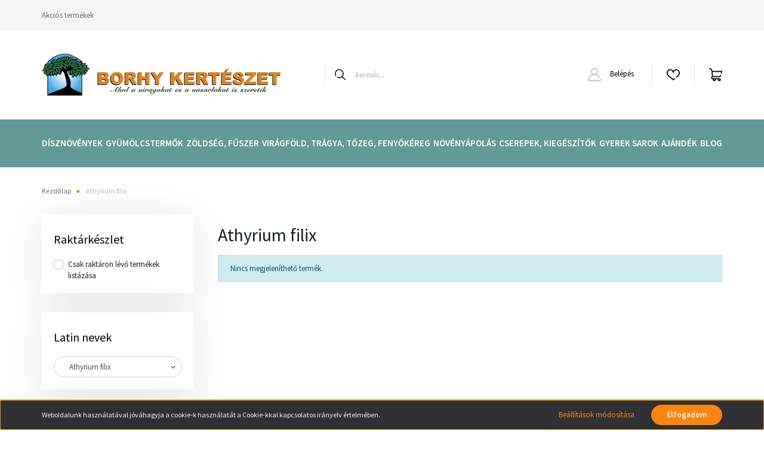

--- FILE ---
content_type: text/html; charset=UTF-8
request_url: https://borhykert.hu/athyrium-filix-m-31486
body_size: 131141
content:
<!DOCTYPE html>
<html lang="hu" dir="ltr">
<head>
    <title>Athyrium filix - Ahol a virágokat és a vásárlókat is szeretik – online is | Borhy Kertészet</title>
    <meta charset="utf-8">
    <meta name="description" content="Athyrium filix termékek széles választékával várja webáruházunk. Tekintse meg kedvező árainkat!">
    <meta name="robots" content="index, follow">
    <link href="https://borhykerteszetcsomagkuldes.cdn.shoprenter.hu/custom/borhykerteszetcsomagkuldes/image/data/design/nyitooldal/oldfavicon.jpg?lastmod=1730897075.1739096296" rel="icon" />
    <link href="https://borhykerteszetcsomagkuldes.cdn.shoprenter.hu/custom/borhykerteszetcsomagkuldes/image/data/design/nyitooldal/oldfavicon.jpg?lastmod=1730897075.1739096296" rel="apple-touch-icon" />
    <base href="https://borhykert.hu:443" />

    <meta name="viewport" content="width=device-width, initial-scale=1, maximum-scale=1, user-scalable=0">
            <link href="https://borhykert.hu/athyrium-filix-m-31486" rel="canonical">
    
            
                    
                <link rel="preconnect" href="https://fonts.googleapis.com">
    <link rel="preconnect" href="https://fonts.gstatic.com" crossorigin>
    <link href="https://fonts.googleapis.com/css2?family=Source+Sans+Pro:ital,wght@0,200;0,300;0,400;0,600;0,700;0,900;1,200;1,300;1,400;1,600;1,700;1,900&display=swap" rel="stylesheet">
            <link rel="stylesheet" href="https://borhykerteszetcsomagkuldes.cdn.shoprenter.hu/web/compiled/css/fancybox2.css?v=1768907443" media="screen">
            <link rel="stylesheet" href="https://borhykerteszetcsomagkuldes.cdn.shoprenter.hu/custom/borhykerteszetcsomagkuldes/catalog/view/theme/helsinki_global/style/1745914109.1588109655.1738335631.1709097757.css?v=null.1739096296" media="screen">
            <link rel="stylesheet" href="https://borhykerteszetcsomagkuldes.cdn.shoprenter.hu/custom/borhykerteszetcsomagkuldes/catalog/view/theme/helsinki_global/stylesheet/stylesheet.css?v=1709097756" media="screen">
        <script>
        window.nonProductQuality = 80;
    </script>
    <script src="//ajax.googleapis.com/ajax/libs/jquery/1.10.2/jquery.min.js"></script>
    <script>window.jQuery || document.write('<script src="https://borhykerteszetcsomagkuldes.cdn.shoprenter.hu/catalog/view/javascript/jquery/jquery-1.10.2.min.js?v=1484139539"><\/script>');</script>
    <script type="text/javascript" src="//cdn.jsdelivr.net/npm/slick-carousel@1.8.1/slick/slick.min.js"></script>

                
        
    

    <!--Header JavaScript codes--><script src="https://borhykerteszetcsomagkuldes.cdn.shoprenter.hu/web/compiled/js/base.js?v=1768907442"></script><script src="https://borhykerteszetcsomagkuldes.cdn.shoprenter.hu/web/compiled/js/countdown.js?v=1768907442"></script><script src="https://borhykerteszetcsomagkuldes.cdn.shoprenter.hu/web/compiled/js/fancybox2.js?v=1768907442"></script><script src="https://borhykerteszetcsomagkuldes.cdn.shoprenter.hu/web/compiled/js/before_starter2_head.js?v=1768907442"></script><script src="https://borhykerteszetcsomagkuldes.cdn.shoprenter.hu/web/compiled/js/before_starter2_productpage.js?v=1768907442"></script><script src="https://borhykerteszetcsomagkuldes.cdn.shoprenter.hu/web/compiled/js/nanobar.js?v=1768907442"></script><!--Header jQuery onLoad scripts--><script>window.countdownFormat='%D:%H:%M:%S';var BASEURL='https://borhykert.hu';Currency={"symbol_left":"","symbol_right":" Ft","decimal_place":0,"decimal_point":",","thousand_point":".","currency":"HUF","value":1};function setAutoHelpTitles(){$('.autohelp[title]').each(function(){if(!$(this).parents('.aurora-scroll-mode').length){$(this).attr('rel',$(this).attr('title'));$(this).removeAttr('title');$(this).qtip({content:{text:$(this).attr('rel')},hide:{fixed:true},position:{corner:{target:'topMiddle',tooltip:'bottomMiddle'},adjust:{screen:true}},style:{border:{color:'#ff9940'},background:'#ffffff',width:250}});}});}
$(document).ready(function(){$('.fancybox').fancybox({maxWidth:820,maxHeight:650,afterLoad:function(){wrapCSS=$(this.element).data('fancybox-wrapcss');if(wrapCSS){$('.fancybox-wrap').addClass(wrapCSS);}},helpers:{thumbs:{width:50,height:50}}});$('.fancybox-inline').fancybox({maxWidth:820,maxHeight:650,type:'inline'});setAutoHelpTitles();});$(window).load(function(){});</script><script src="https://borhykerteszetcsomagkuldes.cdn.shoprenter.hu/web/compiled/js/vue/manifest.bundle.js?v=1768907440"></script><script>var ShopRenter=ShopRenter||{};ShopRenter.onCartUpdate=function(callable){document.addEventListener('cartChanged',callable)};ShopRenter.onItemAdd=function(callable){document.addEventListener('AddToCart',callable)};ShopRenter.onItemDelete=function(callable){document.addEventListener('deleteCart',callable)};ShopRenter.onSearchResultViewed=function(callable){document.addEventListener('AuroraSearchResultViewed',callable)};ShopRenter.onSubscribedForNewsletter=function(callable){document.addEventListener('AuroraSubscribedForNewsletter',callable)};ShopRenter.onCheckoutInitiated=function(callable){document.addEventListener('AuroraCheckoutInitiated',callable)};ShopRenter.onCheckoutShippingInfoAdded=function(callable){document.addEventListener('AuroraCheckoutShippingInfoAdded',callable)};ShopRenter.onCheckoutPaymentInfoAdded=function(callable){document.addEventListener('AuroraCheckoutPaymentInfoAdded',callable)};ShopRenter.onCheckoutOrderConfirmed=function(callable){document.addEventListener('AuroraCheckoutOrderConfirmed',callable)};ShopRenter.onCheckoutOrderPaid=function(callable){document.addEventListener('AuroraOrderPaid',callable)};ShopRenter.onCheckoutOrderPaidUnsuccessful=function(callable){document.addEventListener('AuroraOrderPaidUnsuccessful',callable)};ShopRenter.onProductPageViewed=function(callable){document.addEventListener('AuroraProductPageViewed',callable)};ShopRenter.onMarketingConsentChanged=function(callable){document.addEventListener('AuroraMarketingConsentChanged',callable)};ShopRenter.onCustomerRegistered=function(callable){document.addEventListener('AuroraCustomerRegistered',callable)};ShopRenter.onCustomerLoggedIn=function(callable){document.addEventListener('AuroraCustomerLoggedIn',callable)};ShopRenter.onCustomerUpdated=function(callable){document.addEventListener('AuroraCustomerUpdated',callable)};ShopRenter.onCartPageViewed=function(callable){document.addEventListener('AuroraCartPageViewed',callable)};ShopRenter.customer={"userId":0,"userClientIP":"3.131.13.171","userGroupId":23,"customerGroupTaxMode":"gross","customerGroupPriceMode":"only_gross","email":"","phoneNumber":"","name":{"firstName":"","lastName":""}};ShopRenter.theme={"name":"helsinki_global","family":"helsinki","parent":""};ShopRenter.shop={"name":"borhykerteszetcsomagkuldes","locale":"hu","currency":{"code":"HUF","rate":1},"domain":"borhykerteszetcsomagkuldes.myshoprenter.hu"};ShopRenter.page={"route":"product\/list","queryString":"athyrium-filix-m-31486"};ShopRenter.formSubmit=function(form,callback){callback();};let loadedAsyncScriptCount=0;function asyncScriptLoaded(position){loadedAsyncScriptCount++;if(position==='body'){if(document.querySelectorAll('.async-script-tag').length===loadedAsyncScriptCount){if(/complete|interactive|loaded/.test(document.readyState)){document.dispatchEvent(new CustomEvent('asyncScriptsLoaded',{}));}else{document.addEventListener('DOMContentLoaded',()=>{document.dispatchEvent(new CustomEvent('asyncScriptsLoaded',{}));});}}}}</script><script type="text/javascript"async class="async-script-tag"onload="asyncScriptLoaded('header')"src="https://static2.rapidsearch.dev/resultpage.js?shop=borhykerteszetcsomagkuldes.shoprenter.hu"></script><script type="text/javascript"src="https://borhykerteszetcsomagkuldes.cdn.shoprenter.hu/web/compiled/js/vue/customerEventDispatcher.bundle.js?v=1768907440"></script><!--Custom header scripts--><script id="barat_hud_sr_script">var hst=document.createElement("script");hst.src="//admin.fogyasztobarat.hu/h-api.js";hst.type="text/javascript";hst.setAttribute("data-id","JL5Z3FJB");hst.setAttribute("id","fbarat");var hs=document.getElementById("barat_hud_sr_script");hs.parentNode.insertBefore(hst,hs);</script>                
            
            <script>window.dataLayer=window.dataLayer||[];function gtag(){dataLayer.push(arguments)};var ShopRenter=ShopRenter||{};ShopRenter.config=ShopRenter.config||{};ShopRenter.config.googleConsentModeDefaultValue="granted";</script>                        <script type="text/javascript" src="https://borhykerteszetcsomagkuldes.cdn.shoprenter.hu/web/compiled/js/vue/googleConsentMode.bundle.js?v=1768907440"></script>

            
            
            
            
                <!--Global site tag(gtag.js)--><script async src="https://www.googletagmanager.com/gtag/js?id=G-3QP17DDHG3"></script><script>window.dataLayer=window.dataLayer||[];function gtag(){dataLayer.push(arguments);}
gtag('js',new Date());gtag('config','G-3QP17DDHG3');</script>                                <script type="text/javascript" src="https://borhykerteszetcsomagkuldes.cdn.shoprenter.hu/web/compiled/js/vue/GA4EventSender.bundle.js?v=1768907440"></script>

    
    
</head>
<body id="body" class="page-body product-list-body manufacturer-list-body show-quantity-in-module show-quantity-in-category helsinki_global-body desktop-device-body header--style-1" role="document">
<script>var bodyComputedStyle=window.getComputedStyle(document.body);ShopRenter.theme.breakpoints={'xs':parseInt(bodyComputedStyle.getPropertyValue('--breakpoint-xs')),'sm':parseInt(bodyComputedStyle.getPropertyValue('--breakpoint-sm')),'md':parseInt(bodyComputedStyle.getPropertyValue('--breakpoint-md')),'lg':parseInt(bodyComputedStyle.getPropertyValue('--breakpoint-lg')),'xl':parseInt(bodyComputedStyle.getPropertyValue('--breakpoint-xl'))}</script><div id="fb-root"></div><script>(function(d,s,id){var js,fjs=d.getElementsByTagName(s)[0];if(d.getElementById(id))return;js=d.createElement(s);js.id=id;js.src="//connect.facebook.net/hu_HU/sdk/xfbml.customerchat.js#xfbml=1&version=v2.12&autoLogAppEvents=1";fjs.parentNode.insertBefore(js,fjs);}(document,"script","facebook-jssdk"));</script>
                    

<!-- cached -->    <div class="nanobar-cookie-cog d-flex-center rounded-circle js-hidden-nanobar-button">
        <svg xmlns="https://www.w3.org/2000/svg" width="24" height="24" viewBox="0 0 512 512">
    <path fill="currentColor" d="M512 289.7v-67.5l-68.2-18.1c-4.3-15.4-10.4-30.2-18.4-44.2l34.9-60.6 -47.6-47.6 -60.6 34.9c-14-8-28.8-14.1-44.2-18.4L289.7 0h-67.5l-18.1 68.2c-15.4 4.3-30.2 10.4-44.2 18.4L99.4 51.7 51.7 99.4l34.9 60.6c-8 14-14.1 28.8-18.4 44.2L0 222.3v67.5l68.2 18.1c4.3 15.4 10.4 30.2 18.4 44.2l-34.9 60.6 47.6 47.6 60.6-34.9c14 8 28.8 14.1 44.2 18.4l18.1 68.2h67.5l18.1-68.2c15.4-4.3 30.2-10.4 44.2-18.4l60.6 34.9 47.6-47.6 -34.9-60.6c8-14 14.1-28.8 18.4-44.2L512 289.7zM410.1 275.5l-2.5 12.1c-3.9 18.9-11.4 36.8-22.1 53.2l-6.8 10.3 31.6 55 -4.3 4.3 -55-31.6 -10.3 6.8c-16.4 10.8-34.3 18.2-53.2 22.1l-12.1 2.5L259 472h-6l-16.5-61.9 -12.1-2.5c-18.9-3.9-36.8-11.4-53.2-22.1l-10.3-6.8 -55 31.6 -4.3-4.3 31.6-55 -6.8-10.3c-10.8-16.4-18.2-34.3-22.1-53.2l-2.5-12.1L40 259v-6l61.9-16.5 2.5-12.1c3.9-18.9 11.4-36.8 22.1-53.2l6.8-10.3 -31.6-55 4.3-4.3 55 31.6 10.3-6.8c16.4-10.8 34.3-18.2 53.2-22.1l12.1-2.5L253 40h6l16.5 61.9 12.1 2.5c18.9 3.9 36.8 11.4 53.2 22.1l10.3 6.8 55-31.6 4.3 4.3 -31.6 55 6.8 10.3c10.8 16.4 18.2 34.3 22.1 53.2l2.5 12.1L472 253v6L410.1 275.5z"/>
    <path fill="currentColor" d="M256 140c-64 0-116 52-116 116s52 116 116 116 116-52 116-116S320 140 256 140zM256 332c-41.9 0-76-34.1-76-76s34.1-76 76-76 76 34.1 76 76S297.9 332 256 332z"/>
</svg>
    </div>
<div class="Fixed nanobar bg-dark js-nanobar-first-login">
    <div class="container nanobar-container">
        <div class="row flex-column flex-sm-row">
            <div class="col-12 col-sm-6 col-lg-8 nanobar-text-cookies align-self-center text-sm-left">
                Weboldalunk használatával jóváhagyja a cookie-k használatát a Cookie-kkal kapcsolatos irányelv értelmében.
            </div>
            <div class="col-12 col-sm-6 col-lg-4 nanobar-buttons m-sm-0 text-center text-sm-right">
                <a href="" class="btn btn-link nanobar-settings-button js-nanobar-settings-button">
                    Beállítások módosítása
                </a>
                <a href="" class="btn btn-primary nanobar-btn js-nanobar-close-cookies" data-button-save-text="Beállítások mentése">
                    Elfogadom
                </a>
            </div>
        </div>
        <div class="nanobar-cookies js-nanobar-cookies flex-column flex-sm-row text-left pt-3 mt-3" style="display: none;">
            <div class="form-check pt-2 pb-2 pr-2 mb-0">
                <input class="form-check-input" type="checkbox" name="required_cookies" disabled checked />
                <label class="form-check-label">
                    Szükséges cookie-k
                    <div class="cookies-help-text text-muted">
                        Ezek a cookie-k segítenek abban, hogy a webáruház használható és működőképes legyen.
                    </div>
                </label>
            </div>
            <div class="form-check pt-2 pb-2 pr-2 mb-0">
                <input class="form-check-input js-nanobar-marketing-cookies" type="checkbox" name="marketing_cookies"
                        checked/>
                <label class="form-check-label">
                    Marketing cookie-k
                    <div class="cookies-help-text text-muted">
                        Ezeket a cookie-k segítenek abban, hogy az Ön érdeklődési körének megfelelő reklámokat és termékeket jelenítsük meg a webáruházban.
                    </div>
                </label>
            </div>
        </div>
    </div>
</div>

<script>
    (function ($) {
        $(document).ready(function () {
            new AuroraNanobar.FirstLogNanobarCheckbox(jQuery('.js-nanobar-first-login'), 'bottom');
        });
    })(jQuery);
</script>
<!-- /cached -->
<!-- cached --><div class="Fixed nanobar bg-dark js-nanobar-free-shipping">
    <div class="container nanobar-container">
        <button type="button" class="close js-nanobar-close" aria-label="Close">
            <span aria-hidden="true">&times;</span>
        </button>
        <div class="nanobar-text px-3"></div>
    </div>
</div>

<script>$(document).ready(function(){document.nanobarInstance=new AuroraNanobar.FreeShippingNanobar($('.js-nanobar-free-shipping'),'bottom','500','','1');});</script><!-- /cached -->
                <!-- page-wrap -->

                <div class="page-wrap">
                                                
    <header class="sticky-header d-none d-lg-block">
                    <div class="header-top-line">
                <div class="container">
                    <div class="header-top d-flex">
                        <div class="header-top-left d-flex">
                            <!-- cached -->
    <ul class="nav headermenu-list">
                    <li class="nav-item">
                <a class="nav-link" href="https://borhykert.hu/index.php?route=product/list&amp;special=1"
                    target="_self"
                                        title="Akciós termékek"
                >
                    Akciós termékek
                </a>
                            </li>
            </ul>
    <!-- /cached -->
                        </div>
                        <div class="header-top-right d-flex align-items-center ml-auto">
                            
                            
                        </div>
                    </div>
                </div>
            </div>
            <div class="header-bottom-line">
                <div class="container">
                    <div class="header-bottom">
                        <nav class="navbar navbar-expand-lg justify-content-between">
                            <!-- cached -->
    <a class="navbar-brand" href="/"><img style="border: 0; max-width: 400px;" src="https://borhykerteszetcsomagkuldes.cdn.shoprenter.hu/custom/borhykerteszetcsomagkuldes/image/cache/w400h150m00/design/nyitooldal/borhy_logo_vizszintes_2023.png?v=1718207415" title="Borhy Kertészet" alt="Borhy Kertészet" /></a>
<!-- /cached -->
                                                            
<div class="dropdown search-module d-flex">
    <div class="input-group">
        <div class="input-group-prepend">
            <button class="btn btn-link" onclick="moduleSearch();">
                <svg width="18" height="18" viewBox="0 0 18 18" fill="none" xmlns="https://www.w3.org/2000/svg">
    <path d="M7.38281 0C11.4537 0 14.7656 3.31193 14.7656 7.38281C14.7656 9.17381 14.1246 10.8179 13.0599 12.0977L17.7924 16.798C18.0679 17.0717 18.0694 17.5168 17.7958 17.7924C17.6583 17.9307 17.4776 18 17.2969 18C17.1177 18 16.9386 17.9319 16.8014 17.7957L12.0625 13.089C10.7878 14.1363 9.15739 14.7656 7.38281 14.7656C6.11627 14.7656 4.86647 14.4393 3.76861 13.8218C3.43012 13.6315 3.31007 13.2028 3.50044 12.8643C3.69077 12.5259 4.11947 12.4057 4.45795 12.5961C5.34579 13.0955 6.3572 13.3594 7.38281 13.3594C10.6783 13.3594 13.3594 10.6783 13.3594 7.38281C13.3594 4.08733 10.6783 1.40625 7.38281 1.40625C4.08733 1.40625 1.40625 4.08733 1.40625 7.38281C1.40625 8.42101 1.67636 9.44328 2.18732 10.3391C2.37973 10.6765 2.26223 11.1059 1.92494 11.2983C1.58762 11.4906 1.15822 11.3732 0.965811 11.0359C0.333982 9.92812 0 8.66492 0 7.38281C0 3.31193 3.31193 0 7.38281 0Z" fill="currentColor"/>
</svg>

            </button>
        </div>
        <input class="form-control disableAutocomplete" type="text" placeholder="keresés..." value=""
               id="filter_keyword" 
               onclick="this.value=(this.value==this.defaultValue)?'':this.value;"/>
    </div>

    <input type="hidden" id="filter_description" value="1"/>
    <input type="hidden" id="search_shopname" value="borhykerteszetcsomagkuldes"/>
    <div id="results" class="dropdown-menu search-results"></div>
</div>



                                                        <!-- cached -->
    <div class="header-login">
        <ul class="nav login-list">
                            <li class="nav-item">
                    <a class="nav-link" href="index.php?route=account/login" title="Belépés">
                        <svg class="icon-user" width="22" height="22" viewBox="0 0 22 22" fill="none" xmlns="https://www.w3.org/2000/svg">
    <path d="M21.9446 18.8513C21.8479 18.3867 21.3929 18.0885 20.9281 18.1852C20.4634 18.2819 20.1652 18.737 20.2619 19.2017C20.3176 19.4693 20.2513 19.7436 20.0799 19.9544C19.9806 20.0765 19.7593 20.2812 19.3924 20.2812H2.60825C2.24138 20.2812 2.02005 20.0765 1.92079 19.9544C1.74939 19.7437 1.68305 19.4693 1.73878 19.2017C2.63064 14.9179 6.4091 11.7886 10.7725 11.6831C10.8481 11.686 10.924 11.6875 11.0003 11.6875C11.0769 11.6875 11.1531 11.686 11.229 11.6831C14.3027 11.7568 17.1436 13.3136 18.864 15.8794C19.1283 16.2736 19.6621 16.3789 20.0564 16.1146C20.4506 15.8503 20.5559 15.3165 20.2916 14.9223C18.8815 12.8192 16.8339 11.29 14.4992 10.5215C15.9219 9.45467 16.8441 7.75487 16.8441 5.84375C16.8441 2.62152 14.2226 0 11.0003 0C7.77808 0 5.1566 2.62152 5.1566 5.84375C5.1566 7.75603 6.07991 9.45673 7.50411 10.5235C6.19924 10.9531 4.97484 11.6216 3.9032 12.503C1.93815 14.1194 0.571877 16.3739 0.0561231 18.8513C-0.105525 19.6277 0.0881348 20.425 0.587346 21.0388C1.08411 21.6497 1.82072 22 2.60825 22H19.3924C20.18 22 20.9166 21.6497 21.4133 21.0388C21.9126 20.425 22.1062 19.6277 21.9446 18.8513ZM6.87535 5.84375C6.87535 3.5692 8.7258 1.71875 11.0003 1.71875C13.2749 1.71875 15.1253 3.5692 15.1253 5.84375C15.1253 8.04826 13.387 9.85441 11.2091 9.96351C11.1397 9.96222 11.07 9.96157 11.0003 9.96157C10.931 9.96157 10.8616 9.96226 10.7924 9.96355C8.61408 9.85488 6.87535 8.04856 6.87535 5.84375Z" fill="currentColor"/>
</svg>

                        Belépés
                    </a>
                </li>
                    </ul>
    </div>
<!-- /cached -->
                            <hx:include src="/_fragment?_path=_format%3Dhtml%26_locale%3Den%26_controller%3Dmodule%252Fwishlist&amp;_hash=iqQ%2B%2BQfXIgrzJ0MmQmCnK6W30e5orKz%2B9eUpWTKLb%2BM%3D"></hx:include>
                            <div id="js-cart">
                                <hx:include src="/_fragment?_path=_format%3Dhtml%26_locale%3Den%26_controller%3Dmodule%252Fcart&amp;_hash=rmmvvF6RCpK22NEAQ%2F28Y7mqLQOPOdclkGwKTG1JpfY%3D"></hx:include>
                            </div>
                        </nav>
                    </div>
                </div>
            </div>
            <div class="header-category">
                <div class="container">
                    <nav class="navbar header-category-navbar">
                        


                    
            <div id="module_category_wrapper" class="module-category-wrapper">
    
    <div id="category" class="module content-module header-position hide-top category-module" >
                <div class="module-body">
                        <div id="category-nav">
            


<ul class="nav category category-menu sf-menu sf-horizontal cached">
    <li id="cat_463" class="nav-item item category-list module-list parent even">
    <a href="https://borhykert.hu/disznovenyek-463" class="nav-link">
        Dísznövények
    </a>
            <ul class="nav flex-column children"><li id="cat_513" class="nav-item item category-list module-list even">
    <a href="https://borhykert.hu/disznovenyek-463/orokzoldek-513" class="nav-link">
        Örökzöldek
    </a>
    </li><li id="cat_496" class="nav-item item category-list module-list odd">
    <a href="https://borhykert.hu/disznovenyek-463/diszcserjek-496" class="nav-link">
        Díszcserjék
    </a>
    </li><li id="cat_498" class="nav-item item category-list module-list even">
    <a href="https://borhykert.hu/disznovenyek-463/diszfak-498" class="nav-link">
        Díszfák
    </a>
    </li><li id="cat_504" class="nav-item item category-list module-list odd">
    <a href="https://borhykert.hu/disznovenyek-463/evelo-novenyek-504" class="nav-link">
        Évelő növények
    </a>
    </li><li id="cat_501" class="nav-item item category-list module-list even">
    <a href="https://borhykert.hu/disznovenyek-463/egynyari-novenyek-501" class="nav-link">
        Egynyári növények
    </a>
    </li><li id="cat_499" class="nav-item item category-list module-list odd">
    <a href="https://borhykert.hu/disznovenyek-463/diszfuvek-499" class="nav-link">
        Díszfüvek
    </a>
    </li><li id="cat_517" class="nav-item item category-list module-list even">
    <a href="https://borhykert.hu/disznovenyek-463/vizi-novenyek-517" class="nav-link">
        Vízi növények
    </a>
    </li><li id="cat_510" class="nav-item item category-list module-list odd">
    <a href="https://borhykert.hu/disznovenyek-463/mediterran-novenyek-510" class="nav-link">
        Mediterrán növények
    </a>
    </li><li id="cat_516" class="nav-item item category-list module-list even">
    <a href="https://borhykert.hu/disznovenyek-463/viraghagymak-516" class="nav-link">
        Virághagymák
    </a>
    </li><li id="cat_509" class="nav-item item category-list module-list odd">
    <a href="https://borhykert.hu/disznovenyek-463/fumag-509" class="nav-link">
        Fűmag
    </a>
    </li><li id="cat_506" class="nav-item item category-list module-list even">
    <a href="https://borhykert.hu/disznovenyek-463/fenyofak-506" class="nav-link">
        Karácsony - cserepes és vágott fenyőfák, kiegészítők
    </a>
    </li></ul>
    </li><li id="cat_468" class="nav-item item category-list module-list parent odd">
    <a href="https://borhykert.hu/gyumolcs-468" class="nav-link">
        Gyümölcstermők
    </a>
            <ul class="nav flex-column children"><li id="cat_520" class="nav-item item category-list module-list parent even">
    <a href="https://borhykert.hu/gyumolcs-468/gyumolcsfak-54" class="nav-link">
        Gyümölcsfák
    </a>
            <ul class="nav flex-column children"><li id="cat_618" class="nav-item item category-list module-list parent even">
    <a href="https://borhykert.hu/gyumolcs-468/gyumolcsfak-54/kozismert-gyumolcsfak-618" class="nav-link">
        Hagyományos gyümölcsfák
    </a>
            <ul class="nav flex-column children"><li id="cat_580" class="nav-item item category-list module-list even">
    <a href="https://borhykert.hu/gyumolcs-468/gyumolcsfak-54/kozismert-gyumolcsfak-618/almafa-580" class="nav-link">
        Almafa
    </a>
    </li><li id="cat_581" class="nav-item item category-list module-list odd">
    <a href="https://borhykert.hu/gyumolcs-468/gyumolcsfak-54/kozismert-gyumolcsfak-618/birsalmafa-581" class="nav-link">
        Birsalmafa
    </a>
    </li><li id="cat_582" class="nav-item item category-list module-list even">
    <a href="https://borhykert.hu/gyumolcs-468/gyumolcsfak-54/kozismert-gyumolcsfak-618/cseresznyefa-582" class="nav-link">
        Cseresznyefa
    </a>
    </li><li id="cat_585" class="nav-item item category-list module-list odd">
    <a href="https://borhykert.hu/gyumolcs-468/gyumolcsfak-54/kozismert-gyumolcsfak-618/diofa-585" class="nav-link">
        Diófa
    </a>
    </li><li id="cat_605" class="nav-item item category-list module-list even">
    <a href="https://borhykert.hu/gyumolcs-468/gyumolcsfak-54/kozismert-gyumolcsfak-618/eperfa-605" class="nav-link">
        Eperfa
    </a>
    </li><li id="cat_608" class="nav-item item category-list module-list odd">
    <a href="https://borhykert.hu/gyumolcs-468/gyumolcsfak-54/kozismert-gyumolcsfak-618/fuge_bokor-608" class="nav-link">
        Füge bokor
    </a>
    </li><li id="cat_586" class="nav-item item category-list module-list even">
    <a href="https://borhykert.hu/gyumolcs-468/gyumolcsfak-54/kozismert-gyumolcsfak-618/kajszibarackfa-586" class="nav-link">
        Kajszibarackfa
    </a>
    </li><li id="cat_589" class="nav-item item category-list module-list odd">
    <a href="https://borhykert.hu/gyumolcs-468/gyumolcsfak-54/kozismert-gyumolcsfak-618/kortefa-589" class="nav-link">
        Körtefa
    </a>
    </li><li id="cat_590" class="nav-item item category-list module-list even">
    <a href="https://borhykert.hu/gyumolcs-468/gyumolcsfak-54/kozismert-gyumolcsfak-618/mandulafa-590" class="nav-link">
        Mandulafa
    </a>
    </li><li id="cat_591" class="nav-item item category-list module-list odd">
    <a href="https://borhykert.hu/gyumolcs-468/gyumolcsfak-54/kozismert-gyumolcsfak-618/meggyfa-591" class="nav-link">
        Meggyfa
    </a>
    </li><li id="cat_593" class="nav-item item category-list module-list even">
    <a href="https://borhykert.hu/gyumolcs-468/gyumolcsfak-54/kozismert-gyumolcsfak-618/mogyoro_bokor-593" class="nav-link">
        Mogyoró bokor
    </a>
    </li><li id="cat_594" class="nav-item item category-list module-list odd">
    <a href="https://borhykert.hu/gyumolcs-468/gyumolcsfak-54/kozismert-gyumolcsfak-618/naspolyafa-594" class="nav-link">
        Naspolyafa
    </a>
    </li><li id="cat_596" class="nav-item item category-list module-list even">
    <a href="https://borhykert.hu/gyumolcs-468/gyumolcsfak-54/kozismert-gyumolcsfak-618/oszibarackfa-596" class="nav-link">
        Őszibarackfa
    </a>
    </li><li id="cat_597" class="nav-item item category-list module-list odd">
    <a href="https://borhykert.hu/gyumolcs-468/gyumolcsfak-54/kozismert-gyumolcsfak-618/szelidgesztenyefa-597" class="nav-link">
        Szelídgesztenyefa
    </a>
    </li><li id="cat_600" class="nav-item item category-list module-list even">
    <a href="https://borhykert.hu/gyumolcs-468/gyumolcsfak-54/kozismert-gyumolcsfak-618/szilvafa-600" class="nav-link">
        Szilvafa
    </a>
    </li></ul>
    </li><li id="cat_614" class="nav-item item category-list module-list parent odd">
    <a href="https://borhykert.hu/gyumolcs-468/gyumolcsfak-54/kulonleges-gyumolcsfak-614" class="nav-link">
        Különleges gyümölcsfák
    </a>
            <ul class="nav flex-column children"><li id="cat_688" class="nav-item item category-list module-list even">
    <a href="https://borhykert.hu/gyumolcs-468/gyumolcsfak-54/kulonleges-gyumolcsfak-614/annonacserje-papau-indian-banan-688" class="nav-link">
        Annónacserje (Papau, Indián banán)
    </a>
    </li><li id="cat_613" class="nav-item item category-list module-list odd">
    <a href="https://borhykert.hu/gyumolcs-468/gyumolcsfak-54/kulonleges-gyumolcsfak-614/banan-613" class="nav-link">
        Banán
    </a>
    </li><li id="cat_621" class="nav-item item category-list module-list even">
    <a href="https://borhykert.hu/gyumolcs-468/gyumolcsfak-54/kulonleges-gyumolcsfak-614/berkenye-621" class="nav-link">
        Berkenye bokor
    </a>
    </li><li id="cat_602" class="nav-item item category-list module-list odd">
    <a href="https://borhykert.hu/gyumolcs-468/gyumolcsfak-54/kulonleges-gyumolcsfak-614/telallo_citrom_bokor-602" class="nav-link">
        Télálló citrom bokor
    </a>
    </li><li id="cat_604" class="nav-item item category-list module-list even">
    <a href="https://borhykert.hu/gyumolcs-468/gyumolcsfak-54/kulonleges-gyumolcsfak-614/datolyaszilvafa-604" class="nav-link">
        Datolyaszilvafa
    </a>
    </li><li id="cat_609" class="nav-item item category-list module-list odd">
    <a href="https://borhykert.hu/gyumolcs-468/gyumolcsfak-54/kulonleges-gyumolcsfak-614/granatalma_bokor-609" class="nav-link">
        Gránátalma bokor
    </a>
    </li><li id="cat_617" class="nav-item item category-list module-list even">
    <a href="https://borhykert.hu/gyumolcs-468/gyumolcsfak-54/kulonleges-gyumolcsfak-614/olajfak-617" class="nav-link">
        Olajfák
    </a>
    </li><li id="cat_611" class="nav-item item category-list module-list odd">
    <a href="https://borhykert.hu/gyumolcs-468/gyumolcsfak-54/kulonleges-gyumolcsfak-614/pekandiofa-611" class="nav-link">
        Pekándiófa
    </a>
    </li></ul>
    </li></ul>
    </li><li id="cat_519" class="nav-item item category-list module-list odd">
    <a href="https://borhykert.hu/gyumolcs-468/bogyos-gyumolcsuek-519" class="nav-link">
        Bogyós gyümölcsűek
    </a>
    </li></ul>
    </li><li id="cat_479" class="nav-item item category-list module-list parent even">
    <a href="https://borhykert.hu/zoldseg-fuszer-479" class="nav-link">
        Zöldség, fűszer
    </a>
            <ul class="nav flex-column children"><li id="cat_540" class="nav-item item category-list module-list even">
    <a href="https://borhykert.hu/zoldseg-fuszer-479/gyogy-es-fuszernovenyek-540" class="nav-link">
        Gyógy- és fűszernövények
    </a>
    </li><li id="cat_545" class="nav-item item category-list module-list odd">
    <a href="https://borhykert.hu/zoldseg-fuszer-479/zoldseg-palantak-545" class="nav-link">
        Zöldség palánták
    </a>
    </li><li id="cat_543" class="nav-item item category-list module-list even">
    <a href="https://borhykert.hu/zoldseg-fuszer-479/vetomagok-543" class="nav-link">
        Vetőmagok
    </a>
    </li></ul>
    </li><li id="cat_539" class="nav-item item category-list module-list odd">
    <a href="https://borhykert.hu/viragfold-tragya-tozeg-fenyokereg-539" class="nav-link">
        Virágföld, trágya, tőzeg, fenyőkéreg
    </a>
    </li><li id="cat_475" class="nav-item item category-list module-list parent even">
    <a href="https://borhykert.hu/novenyapolas-475" class="nav-link">
        Növényápolás
    </a>
            <ul class="nav flex-column children"><li id="cat_536" class="nav-item item category-list module-list even">
    <a href="https://borhykert.hu/novenyapolas-475/novenyvedo-es-irto-szerek-536" class="nav-link">
        Növényvédő és irtó szerek
    </a>
    </li><li id="cat_538" class="nav-item item category-list module-list odd">
    <a href="https://borhykert.hu/novenyapolas-475/tapoldat-mutragya-538" class="nav-link">
        Tápoldat, műtrágya
    </a>
    </li></ul>
    </li><li id="cat_458" class="nav-item item category-list module-list parent odd">
    <a href="https://borhykert.hu/cserepek-458" class="nav-link">
        Cserepek, kiegészítők
    </a>
            <ul class="nav flex-column children"><li id="cat_487" class="nav-item item category-list module-list even">
    <a href="https://borhykert.hu/cserepek-458/muanyag-cserepek-487" class="nav-link">
        Műanyag cserepek és balkonládák
    </a>
    </li><li id="cat_485" class="nav-item item category-list module-list odd">
    <a href="https://borhykert.hu/cserepek-458/keramia-cserepek-485" class="nav-link">
        Kerámia és bádog cserepek, balkonládák
    </a>
    </li><li id="cat_526" class="nav-item item category-list module-list even">
    <a href="https://borhykert.hu/cserepek-458/kerti-szerszam-526" class="nav-link">
        Kerti szerszámok
    </a>
    </li><li id="cat_532" class="nav-item item category-list module-list odd">
    <a href="https://borhykert.hu/cserepek-458/ontozestechnika-532" class="nav-link">
        Öntözéstechnika
    </a>
    </li><li id="cat_530" class="nav-item item category-list module-list even">
    <a href="https://borhykert.hu/cserepek-458/kiegeszito-termekek-530" class="nav-link">
        Kiegészítő termékek
    </a>
    </li><li id="cat_491" class="nav-item item category-list module-list odd">
    <a href="https://borhykert.hu/cserepek-458/fa-dekoracio-491" class="nav-link">
        Fa termékek
    </a>
    </li><li id="cat_488" class="nav-item item category-list module-list even">
    <a href="https://borhykert.hu/cserepek-458/dekorkovek-488" class="nav-link">
        Dekorkövek, sziklakerti kövek és zúzalékok
    </a>
    </li><li id="cat_493" class="nav-item item category-list module-list odd">
    <a href="https://borhykert.hu/cserepek-458/ko-kerti-termekek-493" class="nav-link">
        Kő kerti termékek, díszek
    </a>
    </li><li id="cat_566" class="nav-item item category-list module-list even">
    <a href="https://borhykert.hu/cserepek-458/madaretetok-566" class="nav-link">
        Madáretetők, eleségek
    </a>
    </li></ul>
    </li><li id="cat_465" class="nav-item item category-list module-list even">
    <a href="https://borhykert.hu/gyerek-sarok-465" class="nav-link">
        Gyerek sarok
    </a>
    </li><li id="cat_455" class="nav-item item category-list module-list odd">
    <a href="https://borhykert.hu/ajandekkartyak-455" class="nav-link">
        Ajándék
    </a>
    </li><li id="cat_575" class="nav-item item category-list module-list even">
    <a href="https://borhykert.hu/blog-525" class="nav-link">
        Blog
    </a>
    </li>
</ul>

<script>$(function(){$("ul.category").superfish({animation:{opacity:'show'},popUpSelector:"ul.category,ul.children,.js-subtree-dropdown",delay:400,speed:'normal',hoverClass:'js-sf-hover'});});</script>        </div>
            </div>
                                </div>
    
            </div>
    
                    </nav>
                </div>
            </div>
            </header>

                            
            <main class="has-sticky">
                                        
    <div class="container">
                <nav aria-label="breadcrumb">
        <ol class="breadcrumb" itemscope itemtype="https://schema.org/BreadcrumbList">
                            <li class="breadcrumb-item"  itemprop="itemListElement" itemscope itemtype="https://schema.org/ListItem">
                                            <a itemprop="item" href="https://borhykert.hu">
                            <span itemprop="name">Kezdőlap</span>
                        </a>
                    
                    <meta itemprop="position" content="1" />
                </li>
                            <li class="breadcrumb-item active" aria-current="page" itemprop="itemListElement" itemscope itemtype="https://schema.org/ListItem">
                                            <span itemprop="name">Athyrium filix</span>
                    
                    <meta itemprop="position" content="2" />
                </li>
                    </ol>
    </nav>


        <div class="row">
            <section class="col-md-9 col-sm-12 col-xs-12 column-content two-column-content column-content-right">
                <div>
                                            <div class="page-head">
                                                            <h1 class="page-head-title">Athyrium filix</h1>
                                                    </div>
                    
                                            <div class="page-body">
                                
    
    
    
    
    

                        <div class="alert alert-info mt-3" role="alert">
                Nincs megjeleníthető termék.
            </div>
                    
    <!-- Position Browse Top -->
    
    <!-- /Position Browse Top -->

    <!-- Category Custom HTML -->
        <!-- Category Custom HTML -->
                            </div>
                                    </div>
            </section>
            <aside class="col-md-3 col-sm-12 col-xs-12 column-left order-last order-md-first">    


                    
            <div id="module_stockfilter_wrapper" class="module-stockfilter-wrapper">
    
    <div id="stockfilter" class="module content-module side-position stockfilter-module" >
                                    <div class="module-head">
                                <h3 class="module-head-title">Raktárkészlet</h3>
                    </div>
                            <div class="module-body">
                    <div class="form-group m-0">
        <div class="custom-control custom-checkbox">
            <input type="checkbox" value="" name="stockfilter" id="stockfilter-checkbox" class="custom-control-input" onchange="location = '/athyrium-filix-m-31486?stockfilter=1&manufacturer_id=31486';"  />
            <label for="stockfilter-checkbox" class="custom-control-label">Csak raktáron lévő termékek listázása</label>
        </div>
    </div>
            </div>
                                </div>
    
            </div>
    
    


                    
            <div id="module_manufacturer_wrapper" class="module-manufacturer-wrapper">
    
    <div id="manufacturer" class="module content-module side-position display-select" >
                                    <div class="module-head">
                                <h3 class="module-head-title">Latin nevek</h3>
                    </div>
                            <div class="module-body">
                                    <select class="form-control" onchange="location = this.value">
                                                        <option value="https://borhykert.hu/osszes_gyarto_m0">Lista</option>
                                                        <option value="https://borhykert.hu/picea-pungens-white-ghost-m-49365"> Picea pungens 'White Ghost'</option>
                                                        <option value="https://borhykert.hu/prunus-cerasus-piramis-m-47860"> Prunus cerasus 'Piramis'</option>
                                                        <option value="https://borhykert.hu/abelia-edward-goucher-m-30205">Abelia 'Edward Goucher'</option>
                                                        <option value="https://borhykert.hu/abelia-sarabande-m-30214">Abelia 'Sarabande'</option>
                                                        <option value="https://borhykert.hu/abelia-grandiflora-m-48073">Abelia grandiflora</option>
                                                        <option value="https://borhykert.hu/abelia-grandiflora-confetti-m-45826">Abelia grandiflora 'Confetti'</option>
                                                        <option value="https://borhykert.hu/abelia-grandiflora-kaleidoscope-m-30211">Abelia grandiflora 'Kaleidoscope'</option>
                                                        <option value="https://borhykert.hu/abelia-grandiflora-sherwood-m-49416">Abelia grandiflora 'Sherwood'</option>
                                                        <option value="https://borhykert.hu/abelia-grandiflora-variegata-m-48671">Abelia grandiflora 'Variegata'</option>
                                                        <option value="https://borhykert.hu/abeliophyllum-distichum-m-30217">Abeliophyllum distichum</option>
                                                        <option value="https://borhykert.hu/abies-alba-brinar-m-48104">Abies alba 'Brinar'</option>
                                                        <option value="https://borhykert.hu/abies-alba-pyramidalis-m-30220">Abies alba 'Pyramidalis'</option>
                                                        <option value="https://borhykert.hu/abies-balsamea-brillant-m-30223">Abies balsamea 'Brillant'</option>
                                                        <option value="https://borhykert.hu/abies-balsamea-nana-m-30226">Abies balsamea 'Nana'</option>
                                                        <option value="https://borhykert.hu/abies-balsamea-piccolo-m-30229">Abies balsamea 'Piccolo'</option>
                                                        <option value="https://borhykert.hu/abies-cephalonica-meyers-dwarf-m-30232">Abies cephalonica 'Meyer's Dwarf'</option>
                                                        <option value="https://borhykert.hu/abies-concolor-m-30235">Abies concolor</option>
                                                        <option value="https://borhykert.hu/abies-concolor-archers-dwarf-m-30238">Abies concolor 'Archer's Dwarf'</option>
                                                        <option value="https://borhykert.hu/abies-concolor-compacta-m-30241">Abies concolor 'Compacta'</option>
                                                        <option value="https://borhykert.hu/abies-concolor-fagerhult-m-49368">Abies concolor 'Fagerhult'</option>
                                                        <option value="https://borhykert.hu/abies-concolor-fastigiata-m-30244">Abies concolor 'Fastigiata'</option>
                                                        <option value="https://borhykert.hu/abies-concolor-glauca-horstmann-m-30247">Abies concolor 'Glauca Horstmann'</option>
                                                        <option value="https://borhykert.hu/abies-concolor-kobri-m-30250">Abies concolor 'Kobri'</option>
                                                        <option value="https://borhykert.hu/abies-concolor-violacea-m-30253">Abies concolor 'Violacea'</option>
                                                        <option value="https://borhykert.hu/abies-insignis-glauca-m-30256">Abies insignis 'Glauca'</option>
                                                        <option value="https://borhykert.hu/abies-koreaensis-anna-m-30259">Abies koreaensis 'Anna'</option>
                                                        <option value="https://borhykert.hu/abies-koreana-m-30262">Abies koreana</option>
                                                        <option value="https://borhykert.hu/abies-koreana-brillant-m-30265">Abies koreana 'Brillant'</option>
                                                        <option value="https://borhykert.hu/abies-koreana-cis-m-30268">Abies koreana 'Cis'</option>
                                                        <option value="https://borhykert.hu/abies-koreana-discus-m-30271">Abies koreana 'Discus'</option>
                                                        <option value="https://borhykert.hu/abies-koreana-green-carpet-m-45268">Abies koreana 'Green Carpet'</option>
                                                        <option value="https://borhykert.hu/abies-koreana-icebreaker-m-47722">Abies koreana 'Icebreaker'</option>
                                                        <option value="https://borhykert.hu/abies-koreana-oberon-m-30274">Abies koreana 'Oberon'</option>
                                                        <option value="https://borhykert.hu/abies-koreana-silberlocke-m-30277">Abies koreana 'Silberlocke'</option>
                                                        <option value="https://borhykert.hu/abies-koreana-silver-show-m-30280">Abies koreana 'Silver Show'</option>
                                                        <option value="https://borhykert.hu/abies-koreana-silver-star-m-30283">Abies koreana 'Silver Star'</option>
                                                        <option value="https://borhykert.hu/abies-koreana-tundra-m-30286">Abies koreana 'Tundra'</option>
                                                        <option value="https://borhykert.hu/abies-koreocarpa-discus-m-30289">Abies koreocarpa 'Discus'</option>
                                                        <option value="https://borhykert.hu/abies-lasiocarpa-pyramid-m-30292">Abies lasiocarpa 'Pyramid'</option>
                                                        <option value="https://borhykert.hu/abies-nordmanniana-m-30295">Abies nordmanniana</option>
                                                        <option value="https://borhykert.hu/abies-nordmanniana-pendula-m-30298">Abies nordmanniana 'Pendula'</option>
                                                        <option value="https://borhykert.hu/abies-pinsapo-m-48301">Abies pinsapo</option>
                                                        <option value="https://borhykert.hu/abies-pinsapo-aurea-m-30301">Abies pinsapo 'Aurea'</option>
                                                        <option value="https://borhykert.hu/abies-pinsapo-glauca-m-30304">Abies pinsapo 'Glauca'</option>
                                                        <option value="https://borhykert.hu/abies-pinsapo-horstmann-glauca-m-30307">Abies pinsapo 'Horstmann Glauca'</option>
                                                        <option value="https://borhykert.hu/abies-pinsapo-kelleris-m-30310">Abies pinsapo 'Kelleris'</option>
                                                        <option value="https://borhykert.hu/abies-pinsapo-zrinyi-ilona-m-30313">Abies pinsapo 'Zrínyi Ilona'</option>
                                                        <option value="https://borhykert.hu/abies-procera-bizarro-m-49353">Abies procera 'Bizarro'</option>
                                                        <option value="https://borhykert.hu/abies-procera-blaue-hexe-m-49372">Abies procera 'Blaue Hexe'</option>
                                                        <option value="https://borhykert.hu/abies-procera-glauca-m-30316">Abies procera 'Glauca'</option>
                                                        <option value="https://borhykert.hu/abies-veitchii-pendula-m-30319">Abies veitchii 'Pendula'</option>
                                                        <option value="https://borhykert.hu/abiesl-asiocarpa-arizonica-m-45271">Abiesl asiocarpa 'Arizonica'</option>
                                                        <option value="https://borhykert.hu/abiesl-asiocarpa-compacta-m-30322">Abiesl asiocarpa 'Compacta'</option>
                                                        <option value="https://borhykert.hu/abiesl-asiocarpa-green-globe-m-30325">Abiesl asiocarpa 'Green Globe'</option>
                                                        <option value="https://borhykert.hu/acaena-microphylla-kupferteppich-m-30331">Acaena microphylla 'Kupferteppich'</option>
                                                        <option value="https://borhykert.hu/acanthus-hungaricus-m-30337">Acanthus hungaricus</option>
                                                        <option value="https://borhykert.hu/acanthus-mollis-m-30340">Acanthus mollis</option>
                                                        <option value="https://borhykert.hu/acer-norwegian-sunset-m-30409">Acer 'Norwegian Sunset'</option>
                                                        <option value="https://borhykert.hu/acer-pacific-sunset-m-30415">Acer 'Pacific Sunset'</option>
                                                        <option value="https://borhykert.hu/acer-buergerianum-m-30343">Acer buergerianum</option>
                                                        <option value="https://borhykert.hu/acer-campestre-m-30346">Acer campestre</option>
                                                        <option value="https://borhykert.hu/acer-campestre-annys-globe-m-30349">Acer campestre 'Anny's Globe'</option>
                                                        <option value="https://borhykert.hu/acer-campestre-carnival-m-30352">Acer campestre 'Carnival'</option>
                                                        <option value="https://borhykert.hu/acer-campestre-elsrijk-m-30355">Acer campestre 'Elsrijk'</option>
                                                        <option value="https://borhykert.hu/acer-campestre-lienco-m-30358">Acer campestre 'Lienco'</option>
                                                        <option value="https://borhykert.hu/acer-campestre-nanum-m-30361">Acer campestre 'Nanum'</option>
                                                        <option value="https://borhykert.hu/acer-campestre-red-shine-m-30364">Acer campestre 'Red Shine'</option>
                                                        <option value="https://borhykert.hu/acer-campestre-william-caldwell-m-48559">Acer campestre 'William Caldwell'</option>
                                                        <option value="https://borhykert.hu/acer-capillipes-m-30367">Acer capillipes</option>
                                                        <option value="https://borhykert.hu/acer-cappadocium-rubrum-m-30370">Acer cappadocium 'Rubrum'</option>
                                                        <option value="https://borhykert.hu/acer-conspictum-red-flamingo-m-30373">Acer conspictum 'Red Flamingo'</option>
                                                        <option value="https://borhykert.hu/acer-davidii-m-30376">Acer davidii</option>
                                                        <option value="https://borhykert.hu/acer-davidii-selection-m-48586">Acer davidii 'Selection'</option>
                                                        <option value="https://borhykert.hu/acer-davidii-viper-m-49329">Acer davidii 'Viper'</option>
                                                        <option value="https://borhykert.hu/acer-freemanii-armstrong-m-30379">Acer freemanii 'Armstrong'</option>
                                                        <option value="https://borhykert.hu/acer-freemanii-autumn-blaze-jeffersred-m-45291">Acer freemanii 'Autumn Blaze ('Jeffersred')</option>
                                                        <option value="https://borhykert.hu/acer-ginnala-m-30385">Acer ginnala</option>
                                                        <option value="https://borhykert.hu/acer-griseum-m-30388">Acer griseum</option>
                                                        <option value="https://borhykert.hu/acer-grosseri-hersii-m-30391">Acer grosseri 'Hersii'</option>
                                                        <option value="https://borhykert.hu/acer-japonicum-aconitifolium-m-30394">Acer japonicum 'Aconitifolium'</option>
                                                        <option value="https://borhykert.hu/acer-japonicum-vitifolium-m-30397">Acer japonicum 'Vitifolium'</option>
                                                        <option value="https://borhykert.hu/acer-monspessulanum-m-30400">Acer monspessulanum</option>
                                                        <option value="https://borhykert.hu/acer-negundo-flamingo-m-30403">Acer negundo 'Flamingo'</option>
                                                        <option value="https://borhykert.hu/acer-negundo-kellys-gold-m-30406">Acer negundo 'Kelly's Gold'</option>
                                                        <option value="https://borhykert.hu/acer-orientalia-mini-orient-m-30412">Acer orientalia 'Mini Orient'</option>
                                                        <option value="https://borhykert.hu/acer-palmatum-m-30418">Acer palmatum</option>
                                                        <option value="https://borhykert.hu/acer-palmatum-akane-m-30424">Acer palmatum 'Akane'</option>
                                                        <option value="https://borhykert.hu/acer-palmatum-arakawa-m-30427">Acer palmatum 'Arakawa'</option>
                                                        <option value="https://borhykert.hu/acer-palmatum-aratama-m-30430">Acer palmatum 'Aratama'</option>
                                                        <option value="https://borhykert.hu/acer-palmatum-atrolineare-m-47761">Acer palmatum 'Atrolineare'</option>
                                                        <option value="https://borhykert.hu/acer-palmatum-atropurpureum-m-30433">Acer palmatum 'Atropurpureum'</option>
                                                        <option value="https://borhykert.hu/acer-palmatum-beni-maiko-m-30436">Acer palmatum 'Beni Maiko'</option>
                                                        <option value="https://borhykert.hu/acer-palmatum-bi-hoo-m-30439">Acer palmatum 'Bi Hoo'</option>
                                                        <option value="https://borhykert.hu/acer-palmatum-bloodgood-m-30442">Acer palmatum 'Bloodgood'</option>
                                                        <option value="https://borhykert.hu/acer-palmatum-brandts-dwarf-m-30445">Acer palmatum 'Brandt's Dwarf'</option>
                                                        <option value="https://borhykert.hu/acer-palmatum-butterfly-m-45279">Acer palmatum 'Butterfly'</option>
                                                        <option value="https://borhykert.hu/acer-palmatum-crimson-princess-m-30448">Acer palmatum 'Crimson Princess'</option>
                                                        <option value="https://borhykert.hu/acer-palmatum-crimson-queen-m-30451">Acer palmatum 'Crimson Queen'</option>
                                                        <option value="https://borhykert.hu/acer-palmatum-dissectum-garnet-m-30454">Acer palmatum 'Dissectum Garnet'</option>
                                                        <option value="https://borhykert.hu/acer-palmatum-dissectum-m-43395">Acer palmatum 'Dissectum'</option>
                                                        <option value="https://borhykert.hu/acer-palmatum-emerald-lace-m-30457">Acer palmatum 'Emerald Lace'</option>
                                                        <option value="https://borhykert.hu/acer-palmatum-enkan-m-30460">Acer palmatum 'Enkan'</option>
                                                        <option value="https://borhykert.hu/acer-palmatum-fior-darancio-m-30463">Acer palmatum 'Fior d'Arancio'</option>
                                                        <option value="https://borhykert.hu/acer-palmatum-fireglow-m-30466">Acer palmatum 'Fireglow'</option>
                                                        <option value="https://borhykert.hu/acer-palmatum-flavescens-m-30469">Acer palmatum 'Flavescens'</option>
                                                        <option value="https://borhykert.hu/acer-palmatum-garnet-m-43401">Acer palmatum 'Garnet'</option>
                                                        <option value="https://borhykert.hu/acer-palmatum-going-green-m-30472">Acer palmatum 'Going Green'</option>
                                                        <option value="https://borhykert.hu/acer-palmatum-inaba-shidare-m-30475">Acer palmatum 'Inaba Shidare'</option>
                                                        <option value="https://borhykert.hu/acer-palmatum-jerre-schwartz-m-30478">Acer palmatum 'Jerre Schwartz'</option>
                                                        <option value="https://borhykert.hu/acer-palmatum-katsura-m-30481">Acer palmatum 'Katsura'</option>
                                                        <option value="https://borhykert.hu/acer-palmatum-kogane-nishiki-m-30484">Acer palmatum 'Kogane Nishiki'</option>
                                                        <option value="https://borhykert.hu/acer-palmatum-koto-no-ito-m-30487">Acer palmatum 'Koto no ito'</option>
                                                        <option value="https://borhykert.hu/acer-palmatum-lion-heart-m-30490">Acer palmatum 'Lion Heart'</option>
                                                        <option value="https://borhykert.hu/acer-palmatum-little-princess-m-30493">Acer palmatum 'Little Princess'</option>
                                                        <option value="https://borhykert.hu/acer-palmatum-mikawa-yatsubusa-m-30496">Acer palmatum 'Mikawa Yatsubusa'</option>
                                                        <option value="https://borhykert.hu/acer-palmatum-orange-dream-m-30499">Acer palmatum 'Orange Dream'</option>
                                                        <option value="https://borhykert.hu/acer-palmatum-orangeola-m-30502">Acer palmatum 'Orangeola'</option>
                                                        <option value="https://borhykert.hu/acer-palmatum-oridono-nishiki-m-30505">Acer palmatum 'Oridono Nishiki'</option>
                                                        <option value="https://borhykert.hu/acer-palmatum-osakazuki-m-30508">Acer palmatum 'Osakazuki'</option>
                                                        <option value="https://borhykert.hu/acer-palmatum-phoenix-m-49419">Acer palmatum 'Phoenix'</option>
                                                        <option value="https://borhykert.hu/acer-palmatum-red-pygmy-m-30511">Acer palmatum 'Red Pygmy'</option>
                                                        <option value="https://borhykert.hu/acer-palmatum-reticulatum-m-30514">Acer palmatum 'Reticulatum'</option>
                                                        <option value="https://borhykert.hu/acer-palmatum-ryusen-m-45286">Acer palmatum 'Ryusen'</option>
                                                        <option value="https://borhykert.hu/acer-palmatum-sango-kaku-m-30517">Acer palmatum 'Sango Kaku'</option>
                                                        <option value="https://borhykert.hu/acer-palmatum-seiryu-m-30520">Acer palmatum 'Seiryu'</option>
                                                        <option value="https://borhykert.hu/acer-palmatum-shirazz-m-30526">Acer palmatum 'Shirazz'</option>
                                                        <option value="https://borhykert.hu/acer-palmatum-shishigashira-m-30529">Acer palmatum 'Shishigashira'</option>
                                                        <option value="https://borhykert.hu/acer-palmatum-skeeters-broom-m-30532">Acer palmatum 'Skeeter's Broom'</option>
                                                        <option value="https://borhykert.hu/acer-palmatum-summer-gold-m-30535">Acer palmatum 'Summer Gold'</option>
                                                        <option value="https://borhykert.hu/acer-palmatum-tamukeyama-m-45283">Acer palmatum 'Tamukeyama'</option>
                                                        <option value="https://borhykert.hu/acer-palmatum-toyama-nishiki-m-30538">Acer palmatum 'Toyama Nishiki'</option>
                                                        <option value="https://borhykert.hu/acer-palmatum-ukigumo-m-30541">Acer palmatum 'Ukigumo'</option>
                                                        <option value="https://borhykert.hu/acer-palmatum-viridis-m-30544">Acer palmatum 'Viridis'</option>
                                                        <option value="https://borhykert.hu/acer-palmatum-winterflame-m-30547">Acer palmatum 'Winterflame'</option>
                                                        <option value="https://borhykert.hu/acer-palmatummanyo-no-sato-m-43404">Acer palmatum 'Manyo-no-sato'</option>
                                                        <option value="https://borhykert.hu/acer-platanoides-m-30550">Acer platanoides</option>
                                                        <option value="https://borhykert.hu/acer-platanoides-cleveland-m-30556">Acer platanoides 'Cleveland'</option>
                                                        <option value="https://borhykert.hu/acer-platanoides-columnare-m-30559">Acer platanoides 'Columnare'</option>
                                                        <option value="https://borhykert.hu/acer-platanoides-crimson-king-m-30562">Acer platanoides 'Crimson King'</option>
                                                        <option value="https://borhykert.hu/acer-platanoides-crimson-sentry-m-45288">Acer platanoides 'Crimson Sentry'</option>
                                                        <option value="https://borhykert.hu/acer-platanoides-drummondii-m-30565">Acer platanoides 'Drummondii'</option>
                                                        <option value="https://borhykert.hu/acer-platanoides-emerald-queen-m-30568">Acer platanoides 'Emerald Queen'</option>
                                                        <option value="https://borhykert.hu/acer-platanoides-faassens-black-m-30571">Acer platanoides 'Faassen's Black'</option>
                                                        <option value="https://borhykert.hu/acer-platanoides-globosum-m-30574">Acer platanoides 'Globosum'</option>
                                                        <option value="https://borhykert.hu/acer-platanoides-olmsted-m-30577">Acer platanoides 'Olmsted'</option>
                                                        <option value="https://borhykert.hu/acer-platanoides-parkway-m-30580">Acer platanoides 'Parkway'</option>
                                                        <option value="https://borhykert.hu/acer-platanoides-royal-red-m-30583">Acer platanoides 'Royal Red'</option>
                                                        <option value="https://borhykert.hu/acer-pseudoplatanus-m-30586">Acer pseudoplatanus</option>
                                                        <option value="https://borhykert.hu/acer-pseudoplatanus-brilliantissimum-m-30589">Acer pseudoplatanus 'Brilliantissimum'</option>
                                                        <option value="https://borhykert.hu/acer-pseudoplatanus-leopoldii-m-30592">Acer pseudoplatanus 'Leopoldii'</option>
                                                        <option value="https://borhykert.hu/acer-pseudoplatanus-negenia-m-30595">Acer pseudoplatanus 'Negenia'</option>
                                                        <option value="https://borhykert.hu/acer-pseudoplatanus-nizetti-m-30598">Acer pseudoplatanus 'Nizetti'</option>
                                                        <option value="https://borhykert.hu/acer-pseudoplatanus-prinz-handjery-m-30601">Acer pseudoplatanus 'Prinz Handjery'</option>
                                                        <option value="https://borhykert.hu/acer-rubrum-autumn-radiance-m-48141">Acer rubrum 'Autumn Radiance'</option>
                                                        <option value="https://borhykert.hu/acer-rubrum-celebration-m-49421">Acer rubrum 'Celebration'</option>
                                                        <option value="https://borhykert.hu/acer-rubrum-fairview-flame-m-30604">Acer rubrum 'Fairview Flame'</option>
                                                        <option value="https://borhykert.hu/acer-rubrum-october-glory-m-30607">Acer rubrum 'October Glory'</option>
                                                        <option value="https://borhykert.hu/acer-rubrum-sun-valley-m-48138">Acer rubrum 'Sun Valley'</option>
                                                        <option value="https://borhykert.hu/acer-saccharinum-m-30610">Acer saccharinum</option>
                                                        <option value="https://borhykert.hu/acer-saccharinum-wieri-m-30613">Acer saccharinum 'Wieri'</option>
                                                        <option value="https://borhykert.hu/acer-shirasawanum-aureum-m-30619">Acer shirasawanum 'Aureum'</option>
                                                        <option value="https://borhykert.hu/acer-shirasawanum-moonrise-m-48250">Acer shirasawanum 'Moonrise'</option>
                                                        <option value="https://borhykert.hu/acer-shirasawanum-moonshine-m-30622">Acer shirasawanum 'Moonshine'</option>
                                                        <option value="https://borhykert.hu/acer-tataricum-m-30625">Acer tataricum</option>
                                                        <option value="https://borhykert.hu/acer-tataricum-hot-wings-m-30628">Acer tataricum 'Hot Wings'</option>
                                                        <option value="https://borhykert.hu/acer-truncatum-akikaze-nishiki-m-30631">Acer truncatum 'Akikaze-nishiki'</option>
                                                        <option value="https://borhykert.hu/acer-x-zoeschense-annae-m-48152">Acer x zoeschense 'Annae'</option>
                                                        <option value="https://borhykert.hu/achillea-moonshine-m-46013">Achillea 'Moonshine'</option>
                                                        <option value="https://borhykert.hu/achillea-terracotta-m-46025">Achillea 'Terracotta'</option>
                                                        <option value="https://borhykert.hu/achillea-clypeolata-bishkek-gold-m-48405">Achillea clypeolata 'Bishkek Gold'</option>
                                                        <option value="https://borhykert.hu/achillea-filipendula-cerise-queen-m-30634">Achillea filipendula 'Cerise Queen'</option>
                                                        <option value="https://borhykert.hu/achillea-filipendula-cloth-of-gold-m-30637">Achillea filipendula 'Cloth of Gold'</option>
                                                        <option value="https://borhykert.hu/achillea-filipendulina-coronation-gold-m-30640">Achillea filipendulina 'Coronation Gold'</option>
                                                        <option value="https://borhykert.hu/achillea-filipendulina-parkers-variety-m-30643">Achillea filipendulina 'Parker's Variety'</option>
                                                        <option value="https://borhykert.hu/achillea-millefolium-desert-eve-light-yellow-m-46001">Achillea millefolium 'Desert Eve Light Yellow'</option>
                                                        <option value="https://borhykert.hu/achillea-millefolium-desert-eve-red-m-30646">Achillea millefolium 'Desert Eve Red'</option>
                                                        <option value="https://borhykert.hu/achillea-millefolium-desert-eve-terracotta-m-30649">Achillea millefolium 'Desert Eve Terracotta'</option>
                                                        <option value="https://borhykert.hu/achillea-millefolium-desert-eve-yellow-m-30652">Achillea millefolium 'Desert Eve Yellow'</option>
                                                        <option value="https://borhykert.hu/achillea-millefolium-hannelore-pahl-m-45061">Achillea millefolium 'Hannelore Pahl'</option>
                                                        <option value="https://borhykert.hu/achillea-millefolium-new-vintage-red-m-30655">Achillea millefolium 'New Vintage Red'</option>
                                                        <option value="https://borhykert.hu/achillea-millefolium-new-vintage-rose-m-46003">Achillea millefolium 'New Vintage Rose'</option>
                                                        <option value="https://borhykert.hu/achillea-millefolium-new-vintage-violet-m-46005">Achillea millefolium 'New Vintage Violet'</option>
                                                        <option value="https://borhykert.hu/achillea-millefolium-new-vintage-white-m-46007">Achillea millefolium 'New Vintage White'</option>
                                                        <option value="https://borhykert.hu/achillea-millefolium-paprika-m-30658">Achillea millefolium 'Paprika'</option>
                                                        <option value="https://borhykert.hu/achillea-millefolium-red-velvet-m-47974">Achillea millefolium 'Red Velvet'</option>
                                                        <option value="https://borhykert.hu/achillea-millefolium-saucy-seduction-m-30661">Achillea millefolium 'Saucy Seduction'</option>
                                                        <option value="https://borhykert.hu/achillea-millefolium-schneetaler-m-46009">Achillea millefolium 'Schneetaler'</option>
                                                        <option value="https://borhykert.hu/achillea-millefolium-summer-fruits-carmine-m-30664">Achillea millefolium 'Summer Fruits Carmine'</option>
                                                        <option value="https://borhykert.hu/achillea-millefolium-summer-fruits-lemon-m-30667">Achillea millefolium 'Summer Fruits Lemon'</option>
                                                        <option value="https://borhykert.hu/achillea-millefolium-summer-pastels-m-30670">Achillea millefolium 'Summer Pastels'</option>
                                                        <option value="https://borhykert.hu/achillea-millefolium-sunny-seduction-m-46011">Achillea millefolium 'Sunny Seduction'</option>
                                                        <option value="https://borhykert.hu/achillea-millefolium-tutti-frutti-apricot-delight-m-30673">Achillea millefolium 'Tutti Frutti Apricot Delight'</option>
                                                        <option value="https://borhykert.hu/achillea-millefolium-tutti-frutti-pink-grapefruit-m-30676">Achillea millefolium 'Tutti Frutti Pink Grapefruit'</option>
                                                        <option value="https://borhykert.hu/achillea-millefolium-tutti-frutti-pomegranate-m-30679">Achillea millefolium 'Tutti Frutti Pomegranate'</option>
                                                        <option value="https://borhykert.hu/achillea-ptarmica-diadem-m-46015">Achillea ptarmica 'Diadem'</option>
                                                        <option value="https://borhykert.hu/achillea-ptarmica-peter-cottontail-m-30682">Achillea ptarmica 'Peter Cottontail'</option>
                                                        <option value="https://borhykert.hu/achillea-sassy-summer-lemon-m-46017">Achillea Sassy Summer 'Lemon'</option>
                                                        <option value="https://borhykert.hu/achillea-sassy-summer-sangria-m-46019">Achillea Sassy Summer 'Sangria'</option>
                                                        <option value="https://borhykert.hu/achillea-sassy-summer-sunset-m-46021">Achillea Sassy Summer 'Sunset'</option>
                                                        <option value="https://borhykert.hu/achillea-sassy-summer-taffy-m-46023">Achillea Sassy Summer 'Taffy'</option>
                                                        <option value="https://borhykert.hu/achillea-tomentosa-aurea-m-30685">Achillea tomentosa 'Aurea'</option>
                                                        <option value="https://borhykert.hu/aconitum-carmichaelii-arendsii-m-30688">Aconitum carmichaelii 'Arendsii'</option>
                                                        <option value="https://borhykert.hu/aconitum-napellus-m-30691">Aconitum napellus</option>
                                                        <option value="https://borhykert.hu/acorus-calamus-variegatus-m-30694">Acorus calamus 'Variegatus'</option>
                                                        <option value="https://borhykert.hu/acorus-gramineus-variegatus-m-30697">Acorus gramineus 'Variegatus'</option>
                                                        <option value="https://borhykert.hu/actaea-chocoholic-m-46027">Actaea 'Chocoholic'</option>
                                                        <option value="https://borhykert.hu/actaea-cimicifuga-simplex-m-30700">Actaea (Cimicifuga) simplex</option>
                                                        <option value="https://borhykert.hu/actaea-cimicifuga-simplex-black-negligee-m-30703">Actaea (Cimicifuga) simplex 'Black Negligee'</option>
                                                        <option value="https://borhykert.hu/actaea-simplex-brunette-m-46029">Actaea simplex 'Brunette'</option>
                                                        <option value="https://borhykert.hu/actinidia-arguta-m-44500">Actinidia arguta</option>
                                                        <option value="https://borhykert.hu/actinidia-arguta-geneva-m-45325">Actinidia arguta 'Geneva'</option>
                                                        <option value="https://borhykert.hu/actinidia-arguta-golden-delight-m-30709">Actinidia arguta 'Golden Delight'</option>
                                                        <option value="https://borhykert.hu/actinidia-arguta-golden-kiwi-m-30712">Actinidia arguta 'Golden Kiwi'</option>
                                                        <option value="https://borhykert.hu/actinidia-arguta-hockey-pockey-m-30715">Actinidia arguta 'Hockey Pockey'</option>
                                                        <option value="https://borhykert.hu/actinidia-arguta-issai-m-30718">Actinidia arguta 'Issai'</option>
                                                        <option value="https://borhykert.hu/actinidia-arguta-jumbo-m-30721">Actinidia arguta 'Jumbo'</option>
                                                        <option value="https://borhykert.hu/actinidia-arguta-kens-red-m-30724">Actinidia arguta 'Ken's Red'</option>
                                                        <option value="https://borhykert.hu/actinidia-arguta-nostino-m-30727">Actinidia arguta 'Nostino'</option>
                                                        <option value="https://borhykert.hu/actinidia-arguta-purpurna-sadowa-m-30730">Actinidia arguta 'Purpurna Sadowa'</option>
                                                        <option value="https://borhykert.hu/actinidia-arguta-solo-m-30733">Actinidia arguta 'Solo'</option>
                                                        <option value="https://borhykert.hu/actinidia-arguta-weiki-m-30739">Actinidia arguta 'Weiki'</option>
                                                        <option value="https://borhykert.hu/actinidia-deliciosa-m-44503">Actinidia deliciosa</option>
                                                        <option value="https://borhykert.hu/actinidia-deliciosa-boskoop-m-48752">Actinidia deliciosa 'Boskoop'</option>
                                                        <option value="https://borhykert.hu/actinidia-deliciosa-chinensis-golden-delight-m-30742">Actinidia deliciosa (chinensis) 'Golden Delight'</option>
                                                        <option value="https://borhykert.hu/actinidia-deliciosa-chinensis-hayward-m-30745">Actinidia deliciosa (chinensis) 'Hayward'</option>
                                                        <option value="https://borhykert.hu/actinidia-deliciosa-chinensis-jenny-m-30748">Actinidia deliciosa (chinensis) 'Jenny'</option>
                                                        <option value="https://borhykert.hu/actinidia-deliciosa-chinensis-tomuri-m-30751">Actinidia deliciosa (chinensis) 'Tomuri'</option>
                                                        <option value="https://borhykert.hu/actinidia-kolomikta-adam-m-43413">Actinidia kolomikta 'Adam'</option>
                                                        <option value="https://borhykert.hu/adenium-obesum-m-48398">Adenium obesum</option>
                                                        <option value="https://borhykert.hu/adiantum-pedatum-m-45928">Adiantum pedatum</option>
                                                        <option value="https://borhykert.hu/adiantum-pedatum-imbricatum-m-30760">Adiantum pedatum 'Imbricatum'</option>
                                                        <option value="https://borhykert.hu/aegopodium-podagraria-m-30769">Aegopodium podagraria</option>
                                                        <option value="https://borhykert.hu/aegopodium-podagraria-variegata-m-43416">Aegopodium podagraria 'Variegata'</option>
                                                        <option value="https://borhykert.hu/aegopodium-podagraria-variegatum-m-46031">Aegopodium podagraria 'Variegatum'</option>
                                                        <option value="https://borhykert.hu/aesculus-carnea-briotti-m-30775">Aesculus carnea 'Briotti'</option>
                                                        <option value="https://borhykert.hu/aesculus-flava-m-30778">Aesculus flava</option>
                                                        <option value="https://borhykert.hu/aesculus-hippocastanum-m-30781">Aesculus hippocastanum</option>
                                                        <option value="https://borhykert.hu/aesculus-hippocastanum-baumannii-m-30784">Aesculus hippocastanum 'Baumannii'</option>
                                                        <option value="https://borhykert.hu/aesculus-pavia-koehnei-m-45885">Aesculus pavia 'Koehnei'</option>
                                                        <option value="https://borhykert.hu/agapanthus-black-magic-m-48621">Agapanthus 'Black Magic'</option>
                                                        <option value="https://borhykert.hu/agapanthus-dr-brouwer-m-30790">Agapanthus 'Dr. Brouwer'</option>
                                                        <option value="https://borhykert.hu/agapanthus-duivenbrugge-white-m-30793">Agapanthus 'Duivenbrugge White'</option>
                                                        <option value="https://borhykert.hu/agapanthus-intermedius-m-46035">Agapanthus 'Intermedius'</option>
                                                        <option value="https://borhykert.hu/agapanthus-poppin-star-m-48567">Agapanthus 'Poppin Star'</option>
                                                        <option value="https://borhykert.hu/agapanthus-africanus-m-46033">Agapanthus africanus</option>
                                                        <option value="https://borhykert.hu/agastache-blue-boa-m-30796">Agastache 'Blue Boa'</option>
                                                        <option value="https://borhykert.hu/agastache-blue-fortune-m-46037">Agastache 'Blue Fortune'</option>
                                                        <option value="https://borhykert.hu/agastache-firebird-m-30799">Agastache 'Firebird'</option>
                                                        <option value="https://borhykert.hu/agastache-kolibri-m-46039">Agastache 'Kolibri'</option>
                                                        <option value="https://borhykert.hu/agastache-mango-tango-m-49270">Agastache 'Mango Tango'</option>
                                                        <option value="https://borhykert.hu/agastache-morello-m-46041">Agastache 'Morello'</option>
                                                        <option value="https://borhykert.hu/agastache-rugosa-alabaster-m-46043">Agastache rugosa 'Alabaster'</option>
                                                        <option value="https://borhykert.hu/agave-m-48248">Agave</option>
                                                        <option value="https://borhykert.hu/agave-americana-m-30802">Agave americana</option>
                                                        <option value="https://borhykert.hu/agave-americana-variegata-m-48410">Agave americana 'Variegata'</option>
                                                        <option value="https://borhykert.hu/agave-geminiflora-m-48974">Agave geminiflora</option>
                                                        <option value="https://borhykert.hu/agave-montana-m-48358">Agave montana</option>
                                                        <option value="https://borhykert.hu/agave-parryi-m-48357">Agave parryi</option>
                                                        <option value="https://borhykert.hu/ageratum-houstonianum-m-30805">Ageratum houstonianum</option>
                                                        <option value="https://borhykert.hu/ajandekkartya-10000-ft-m-48361">Ajándékkártya - 10.000.-Ft</option>
                                                        <option value="https://borhykert.hu/ajandekkartya-20000-ft-m-48363">Ajándékkártya - 20.000.-Ft</option>
                                                        <option value="https://borhykert.hu/ajandekkartya-5000-ft-m-48364">Ajándékkártya - 5.000.-Ft</option>
                                                        <option value="https://borhykert.hu/ajuga-reptans-m-45258">Ajuga reptans</option>
                                                        <option value="https://borhykert.hu/ajuga-reptans-atropurpurea-m-30808">Ajuga reptans 'Atropurpurea'</option>
                                                        <option value="https://borhykert.hu/ajuga-reptans-best-buddies-caramel-m-48661">Ajuga reptans 'Best Buddies Caramel'</option>
                                                        <option value="https://borhykert.hu/ajuga-reptans-black-scallop-m-30811">Ajuga reptans 'Black Scallop'</option>
                                                        <option value="https://borhykert.hu/ajuga-reptans-braunherz-m-30814">Ajuga reptans 'Braunherz'</option>
                                                        <option value="https://borhykert.hu/ajuga-reptans-burgundy-glow-m-30817">Ajuga reptans 'Burgundy Glow'</option>
                                                        <option value="https://borhykert.hu/ajuga-reptans-elmblut-m-46045">Ajuga reptans 'Elmblut'</option>
                                                        <option value="https://borhykert.hu/ajuga-reptans-evening-glow-m-30820">Ajuga reptans 'Evening Glow'</option>
                                                        <option value="https://borhykert.hu/ajuga-reptans-feathered-friends-tropical-toucan-m-48712">Ajuga reptans 'Feathered Friends Tropical Toucan'</option>
                                                        <option value="https://borhykert.hu/ajuga-reptans-gold-chang-m-48326">Ajuga reptans 'Gold Chang'</option>
                                                        <option value="https://borhykert.hu/ajuga-reptans-golden-glow-m-47844">Ajuga reptans 'Golden Glow'</option>
                                                        <option value="https://borhykert.hu/ajuga-reptans-rosea-m-46047">Ajuga reptans 'Rosea'</option>
                                                        <option value="https://borhykert.hu/ajuga-reptans-sugar-plum-m-30823">Ajuga reptans 'Sugar Plum'</option>
                                                        <option value="https://borhykert.hu/ajuga-reptans-princess-elsa-m-49097">Ajuga reptans Princess Elsa</option>
                                                        <option value="https://borhykert.hu/ajuga-tenorei-princess-leia-m-46049">Ajuga tenorei 'Princess Leia'</option>
                                                        <option value="https://borhykert.hu/ajuga-tenorei-valfredda-m-46053">Ajuga tenorei 'Valfredda'</option>
                                                        <option value="https://borhykert.hu/ajuga-tenorii-chocolate-chip-valfredda-m-30826">Ajuga tenorii 'Chocolate Chip' ('Valfredda')</option>
                                                        <option value="https://borhykert.hu/ajuga-tenorii-princess-nadia-m-30829">Ajuga tenorii 'Princess Nadia</option>
                                                        <option value="https://borhykert.hu/akebia-quinata-m-30832">Akebia quinata</option>
                                                        <option value="https://borhykert.hu/akebia-quinata-cream-form-m-30835">Akebia quinata 'Cream form'</option>
                                                        <option value="https://borhykert.hu/albizia-julibrissin-m-30838">Albizia julibrissin</option>
                                                        <option value="https://borhykert.hu/albizia-julibrissin-ernest-wilson-m-30841">Albizia julibrissin 'Ernest Wilson'</option>
                                                        <option value="https://borhykert.hu/albizia-julibrissin-ombrella-m-30844">Albizia julibrissin 'Ombrella'</option>
                                                        <option value="https://borhykert.hu/albizia-julibrissin-rouge-m-30847">Albizia julibrissin 'Rouge'</option>
                                                        <option value="https://borhykert.hu/albizia-julibrissin-summer-chocolate-m-30850">Albizia julibrissin 'Summer Chocolate'</option>
                                                        <option value="https://borhykert.hu/alcea-rosea-m-30853">Alcea rosea</option>
                                                        <option value="https://borhykert.hu/alchemilla-mollis-m-30856">Alchemilla mollis</option>
                                                        <option value="https://borhykert.hu/alchemilla-mollis-auslese-m-45535">Alchemilla mollis 'Auslese'</option>
                                                        <option value="https://borhykert.hu/alchemilla-mollis-irish-silk-m-30859">Alchemilla mollis 'Irish Silk'</option>
                                                        <option value="https://borhykert.hu/alchemilla-mollis-thriller-m-30862">Alchemilla mollis 'Thriller'</option>
                                                        <option value="https://borhykert.hu/alisma-parviflora-m-30865">Alisma parviflora</option>
                                                        <option value="https://borhykert.hu/alisma-plantago-aquatica-m-30868">Alisma plantago aquatica</option>
                                                        <option value="https://borhykert.hu/allium-cliffs-of-dover-m-46055">Allium  'Cliffs of Dover'</option>
                                                        <option value="https://borhykert.hu/allium-globemaster-m-46057">Allium  'Globemaster'</option>
                                                        <option value="https://borhykert.hu/allium-ostara-m-46059">Allium  'Ostara'</option>
                                                        <option value="https://borhykert.hu/allium-purple-sensation-m-46061">Allium  'Purple Sensation'</option>
                                                        <option value="https://borhykert.hu/allium-globemaster-m-30895">Allium 'Globemaster'</option>
                                                        <option value="https://borhykert.hu/allium-lavander-bubbles-m-46067">Allium 'Lavander Bubbles'</option>
                                                        <option value="https://borhykert.hu/allium-millenium-m-30901">Allium 'Millenium'</option>
                                                        <option value="https://borhykert.hu/allium-summer-beauty-m-46073">Allium 'Summer Beauty'</option>
                                                        <option value="https://borhykert.hu/allium-caeruleum-m-46063">Allium caeruleum</option>
                                                        <option value="https://borhykert.hu/allium-cepa-borettana-m-30871">Allium Cepa 'Borettana'</option>
                                                        <option value="https://borhykert.hu/allium-cepa-centurion-f1-m-45937">Allium cepa 'Centurion F1'</option>
                                                        <option value="https://borhykert.hu/allium-cepa-makoi-m-30877">Allium cepa 'Makói'</option>
                                                        <option value="https://borhykert.hu/allium-cepa-piroska-m-30880">Allium cepa 'Piroska'</option>
                                                        <option value="https://borhykert.hu/allium-cepa-red-karmen-m-45124">Allium cepa 'Red Karmen'</option>
                                                        <option value="https://borhykert.hu/allium-cepa-stuttgarti-orias-m-30883">Allium cepa 'Stuttgarti óriás'</option>
                                                        <option value="https://borhykert.hu/allium-fistulosum-guardsman-m-30889">Allium fistulosum 'Guardsman'</option>
                                                        <option value="https://borhykert.hu/allium-giganteum-m-30892">Allium giganteum</option>
                                                        <option value="https://borhykert.hu/allium-hollandicum-m-30898">Allium hollandicum</option>
                                                        <option value="https://borhykert.hu/allium-karataviense-ivory-queen-m-46065">Allium karataviense 'Ivory Queen'</option>
                                                        <option value="https://borhykert.hu/allium-porrum-m-30904">Allium porrum</option>
                                                        <option value="https://borhykert.hu/allium-porrum-elefant-m-30907">Allium porrum 'Elefánt'</option>
                                                        <option value="https://borhykert.hu/allium-sativum-m-45834">Allium sativum</option>
                                                        <option value="https://borhykert.hu/allium-sativum-makoi-oszi-m-30910">Allium sativum 'Makói őszi'</option>
                                                        <option value="https://borhykert.hu/allium-schoenoprasum-m-30916">Allium schoenoprasum</option>
                                                        <option value="https://borhykert.hu/allium-schoenoprasum-staro-m-30919">Allium schoenoprasum 'Staro'</option>
                                                        <option value="https://borhykert.hu/allium-schubertii-m-30922">Allium schubertii</option>
                                                        <option value="https://borhykert.hu/allium-sphaerocephalon-m-46069">Allium sphaerocephalon</option>
                                                        <option value="https://borhykert.hu/allium-stipitatum-mount-everest-m-46071">Allium stipitatum 'Mount Everest'</option>
                                                        <option value="https://borhykert.hu/allium-tuberosum-m-30925">Allium tuberosum</option>
                                                        <option value="https://borhykert.hu/allium-ursinum-m-30928">Allium ursinum</option>
                                                        <option value="https://borhykert.hu/alnus-cordata-m-48155">Alnus cordata</option>
                                                        <option value="https://borhykert.hu/alnus-glutinosa-imperialis-m-30931">Alnus glutinosa 'Imperialis'</option>
                                                        <option value="https://borhykert.hu/alnus-glutinosa-rubrinervia-m-30934">Alnus glutinosa 'Rubrinervia'</option>
                                                        <option value="https://borhykert.hu/alnus-incana-m-48057">Alnus incana</option>
                                                        <option value="https://borhykert.hu/alnus-spaethii-m-30937">Alnus spaethii</option>
                                                        <option value="https://borhykert.hu/aloe-arborescens-m-48086">Aloe arborescens</option>
                                                        <option value="https://borhykert.hu/aloe-humilis-m-47991">Aloe humilis</option>
                                                        <option value="https://borhykert.hu/aloe-striatula-m-48213">Aloe striatula</option>
                                                        <option value="https://borhykert.hu/aloe-vera-m-30943">Aloe vera</option>
                                                        <option value="https://borhykert.hu/aloysia-triphylla-m-30946">Aloysia triphylla</option>
                                                        <option value="https://borhykert.hu/alstroemeria-aurea-m-49174">Alstroemeria aurea</option>
                                                        <option value="https://borhykert.hu/alyssum-saxatile-sulphureum-m-30952">Alyssum saxatile 'Sulphureum'</option>
                                                        <option value="https://borhykert.hu/alyssum-wulfenianum-golden-spring-m-30955">Alyssum wulfenianum 'Golden Spring'</option>
                                                        <option value="https://borhykert.hu/amelanchier-honeywood-m-30964">Amelanchier 'Honeywood'</option>
                                                        <option value="https://borhykert.hu/amelanchier-alnifolia-mandam-m-47760">Amelanchier alnifolia 'Mandam'</option>
                                                        <option value="https://borhykert.hu/amelanchier-alnifolia-northline-m-47744">Amelanchier alnifolia 'Northline'</option>
                                                        <option value="https://borhykert.hu/amelanchier-arborescens-robin-hill-m-30958">Amelanchier arborescens 'Robin Hill'</option>
                                                        <option value="https://borhykert.hu/amelanchier-canadensis-m-30961">Amelanchier canadensis</option>
                                                        <option value="https://borhykert.hu/amelanchier-lamarckii-m-45145">Amelanchier lamarckii</option>
                                                        <option value="https://borhykert.hu/amelanchier-lamarckii-martin-m-45148">Amelanchier lamarckii 'Martin'</option>
                                                        <option value="https://borhykert.hu/amelanchier-rotundifolia-m-48554">Amelanchier rotundifolia</option>
                                                        <option value="https://borhykert.hu/amelanchier-spicata-m-30967">Amelanchier spicata</option>
                                                        <option value="https://borhykert.hu/ammophila-breviligulata-m-46075">Ammophila breviligulata</option>
                                                        <option value="https://borhykert.hu/amorphophallus-konjac-m-48798">Amorphophallus konjac</option>
                                                        <option value="https://borhykert.hu/ampelopsis-glandulosa-elegans-m-30976">Ampelopsis glandulosa 'Elegans'</option>
                                                        <option value="https://borhykert.hu/amsonia-ernst-pagels-m-46077">Amsonia  'Ernst Pagels'</option>
                                                        <option value="https://borhykert.hu/amsonia-blue-ice-m-30979">Amsonia 'Blue Ice'</option>
                                                        <option value="https://borhykert.hu/amsonia-ernst-pagles-m-30982">Amsonia 'Ernst Pagles'</option>
                                                        <option value="https://borhykert.hu/amsonia-hubrichtii-m-30985">Amsonia hubrichtii</option>
                                                        <option value="https://borhykert.hu/amsonia-tabernaemontana-m-30988">Amsonia tabernaemontana</option>
                                                        <option value="https://borhykert.hu/amsonia-tabernaemontana-salicifolia-m-46079">Amsonia tabernaemontana 'Salicifolia'</option>
                                                        <option value="https://borhykert.hu/anacyclus-pyrethrum-depressus-m-30991">Anacyclus pyrethrum depressus</option>
                                                        <option value="https://borhykert.hu/anaphalis-alpicola-m-30997">Anaphalis alpicola</option>
                                                        <option value="https://borhykert.hu/anaphalis-triplinervis-schwefellicht-m-49300">Anaphalis triplinervis 'Schwefellicht'</option>
                                                        <option value="https://borhykert.hu/anaphalis-triplinervis-sommerschnee-m-46081">Anaphalis triplinervis 'Sommerschnee'</option>
                                                        <option value="https://borhykert.hu/andromeda-polifolia-blue-lagoon-m-31000">Andromeda polifolia 'Blue Lagoon'</option>
                                                        <option value="https://borhykert.hu/androsace-sarmentosa-m-31003">Androsace sarmentosa</option>
                                                        <option value="https://borhykert.hu/androsace-sempervivoides-m-31006">Androsace sempervivoides</option>
                                                        <option value="https://borhykert.hu/androsace-villosa-m-31009">Androsace villosa</option>
                                                        <option value="https://borhykert.hu/anemone-m-31012">Anemone</option>
                                                        <option value="https://borhykert.hu/anemone-frilly-knickers-m-46083">Anemone  'Frilly Knickers'</option>
                                                        <option value="https://borhykert.hu/anemone-andrea-atkinson-m-45771">Anemone 'Andrea Atkinson'</option>
                                                        <option value="https://borhykert.hu/anemone-bressingham-glow-m-45766">Anemone 'Bressingham Glow'</option>
                                                        <option value="https://borhykert.hu/anemone-honorine-jobert-m-45768">Anemone 'Honorine Jobert'</option>
                                                        <option value="https://borhykert.hu/anemone-konigin-charlotte-m-45777">Anemone 'Königin Charlotte'</option>
                                                        <option value="https://borhykert.hu/anemone-ouverture-m-45780">Anemone 'Ouvertüre'</option>
                                                        <option value="https://borhykert.hu/anemone-pamina-m-45786">Anemone 'Pamina'</option>
                                                        <option value="https://borhykert.hu/anemone-pretty-lady-emily-m-31057">Anemone 'Pretty Lady Emily'</option>
                                                        <option value="https://borhykert.hu/anemone-pretty-lady-maria-m-31060">Anemone 'Pretty Lady Maria'</option>
                                                        <option value="https://borhykert.hu/anemone-serenade-m-45783">Anemone 'Serenade'</option>
                                                        <option value="https://borhykert.hu/anemone-snow-angel-m-31063">Anemone 'Snow Angel'</option>
                                                        <option value="https://borhykert.hu/anemone-whirlwind-m-45774">Anemone 'Whirlwind'</option>
                                                        <option value="https://borhykert.hu/anemone-hupehensis-m-46085">Anemone hupehensis</option>
                                                        <option value="https://borhykert.hu/anemone-hupehensis-fall-in-love-sweetly-m-46087">Anemone hupehensis 'Fall in Love Sweetly'</option>
                                                        <option value="https://borhykert.hu/anemone-hupehensis-fantasy-ariel-m-46089">Anemone hupehensis 'Fantasy Ariel'</option>
                                                        <option value="https://borhykert.hu/anemone-hupehensis-fantasy-elsa-m-46091">Anemone hupehensis 'Fantasy Elsa'</option>
                                                        <option value="https://borhykert.hu/anemone-hupehensis-fantasy-jasmine-m-46093">Anemone hupehensis 'Fantasy Jasmine'</option>
                                                        <option value="https://borhykert.hu/anemone-hupehensis-fantasy-rapunsel-m-46095">Anemone hupehensis 'Fantasy Rapunsel'</option>
                                                        <option value="https://borhykert.hu/anemone-hupehensis-fantasy-red-riding-hood-m-46097">Anemone hupehensis 'Fantasy Red Riding Hood'</option>
                                                        <option value="https://borhykert.hu/anemone-hupehensis-pink-saucer-m-31015">Anemone hupehensis 'Pink Saucer'</option>
                                                        <option value="https://borhykert.hu/anemone-hupehensis-praecox-m-31018">Anemone hupehensis 'Praecox'</option>
                                                        <option value="https://borhykert.hu/anemone-hupehensis-prinz-heinrich-m-31021">Anemone hupehensis 'Prinz Heinrich'</option>
                                                        <option value="https://borhykert.hu/anemone-hupehensis-september-charm-m-31024">Anemone hupehensis 'September Charm'</option>
                                                        <option value="https://borhykert.hu/anemone-hupehensis-snow-angel-m-46099">Anemone hupehensis 'Snow Angel'</option>
                                                        <option value="https://borhykert.hu/anemone-hupehensis-splendens-m-31027">Anemone hupehensis 'Splendens'</option>
                                                        <option value="https://borhykert.hu/anemone-hybrida-garden-breeze-whirlwind-pink-m-46101">Anemone hybrida 'Garden Breeze Whirlwind Pink'</option>
                                                        <option value="https://borhykert.hu/anemone-hybrida-little-breeze-kiss-m-46103">Anemone hybrida 'Little Breeze Kiss'</option>
                                                        <option value="https://borhykert.hu/anemone-hybrida-little-breeze-pink-m-46105">Anemone hybrida 'Little Breeze Pink'</option>
                                                        <option value="https://borhykert.hu/anemone-hybrida-little-breeze-sweet-m-46107">Anemone hybrida 'Little Breeze Sweet'</option>
                                                        <option value="https://borhykert.hu/anemone-hybrida-margarete-m-47820">Anemone hybrida 'Margarete'</option>
                                                        <option value="https://borhykert.hu/anemone-hybrida-pocahontas-m-46111">Anemone hybrida 'Pocahontas'</option>
                                                        <option value="https://borhykert.hu/anemone-sylvestris-m-43422">Anemone sylvestris</option>
                                                        <option value="https://borhykert.hu/anemone-sylvestris-madonna-m-49115">Anemone sylvestris 'Madonna'</option>
                                                        <option value="https://borhykert.hu/anemone-tomentosa-robustissima-m-31069">Anemone tomentosa 'Robustissima'</option>
                                                        <option value="https://borhykert.hu/anemone-mont-rose-m-45763">Anemone  'Mont Rose'</option>
                                                        <option value="https://borhykert.hu/anethum-graveolens-m-31072">Anethum graveolens</option>
                                                        <option value="https://borhykert.hu/anethum-graveolens-goldkorn-m-31075">Anethum graveolens 'Goldkorn'</option>
                                                        <option value="https://borhykert.hu/angelica-gigas-m-48298">Angelica gigas</option>
                                                        <option value="https://borhykert.hu/angelonia-angustifolia-m-31078">Angelonia angustifolia</option>
                                                        <option value="https://borhykert.hu/anigozanthos-flavidus-m-49100">Anigozanthos flavidus</option>
                                                        <option value="https://borhykert.hu/antennaria-dioica-alba-m-46113">Antennaria dioica 'Alba'</option>
                                                        <option value="https://borhykert.hu/antennaria-dioica-alex-duguid-m-31081">Antennaria dioica 'Alex Duguid'</option>
                                                        <option value="https://borhykert.hu/antennaria-dioica-rotes-wunder-m-48014">Antennaria dioica 'Rotes Wunder'</option>
                                                        <option value="https://borhykert.hu/anthemis-a-dwarf-form-m-45648">Anthemis a 'Dwarf Form'</option>
                                                        <option value="https://borhykert.hu/anthriscus-cerefolium-m-48759">Anthriscus cerefolium</option>
                                                        <option value="https://borhykert.hu/anthriscus-sylvestris-ravenswing-m-48421">Anthriscus sylvestris 'Ravenswing'</option>
                                                        <option value="https://borhykert.hu/anthurium-pink-m-48887">Anthurium 'Pink'</option>
                                                        <option value="https://borhykert.hu/antirrhinum-majus-m-31090">Antirrhinum majus</option>
                                                        <option value="https://borhykert.hu/apium-graveolens-brillant-m-31096">Apium graveolens 'Brillant'</option>
                                                        <option value="https://borhykert.hu/apium-graveolens-jemny-m-45384">Apium graveolens 'Jemny'</option>
                                                        <option value="https://borhykert.hu/apium-graveolens-maxim-m-31102">Apium graveolens 'Maxim'</option>
                                                        <option value="https://borhykert.hu/apium-graveolens-pragai-orias-m-31105">Apium graveolens 'Prágai óriás'</option>
                                                        <option value="https://borhykert.hu/apium-graveolens-prinz-m-31108">Apium graveolens 'Prinz'</option>
                                                        <option value="https://borhykert.hu/apium-graveolens-szarzeller-zold-m-43425">Apium graveolens 'Szárzeller zöld'</option>
                                                        <option value="https://borhykert.hu/apium-graveolens-viktoria-m-31114">Apium graveolens 'Viktória'</option>
                                                        <option value="https://borhykert.hu/aptenia-cordifolia-variegata-m-48388">Aptenia cordifolia 'Variegata'</option>
                                                        <option value="https://borhykert.hu/aquilegia-bidermeier-m-31126">Aquilegia 'Bidermeier'</option>
                                                        <option value="https://borhykert.hu/aquilegia-green-apples-m-31147">Aquilegia 'Green Apples'</option>
                                                        <option value="https://borhykert.hu/aquilegia-red-hobbit-m-31150">Aquilegia 'Red Hobbit'</option>
                                                        <option value="https://borhykert.hu/aquilegia-spring-magic-blue-and-white-m-31153">Aquilegia 'Spring Magic Blue and White'</option>
                                                        <option value="https://borhykert.hu/aquilegia-spring-magic-rose-and-white-m-31156">Aquilegia 'Spring Magic Rose and White'</option>
                                                        <option value="https://borhykert.hu/aquilegia-spring-magic-white-m-31159">Aquilegia 'Spring Magic White'</option>
                                                        <option value="https://borhykert.hu/aquilegia-spring-magic-yellow-m-31162">Aquilegia 'Spring Magic Yellow'</option>
                                                        <option value="https://borhykert.hu/aquilegia-alpina-blue-barlow-m-31117">Aquilegia alpina 'Blue Barlow'</option>
                                                        <option value="https://borhykert.hu/aquilegia-alpina-navy-blue-m-31120">Aquilegia alpina 'Navy Blue'</option>
                                                        <option value="https://borhykert.hu/aquilegia-alpina-rose-barlow-m-31123">Aquilegia alpina 'Rose Barlow'</option>
                                                        <option value="https://borhykert.hu/aquilegia-canadensis-little-lanterns-m-31129">Aquilegia canadensis 'Little Lanterns'</option>
                                                        <option value="https://borhykert.hu/aquilegia-flabellata-cameo-blue-and-white-m-31132">Aquilegia flabellata 'Cameo Blue and White'</option>
                                                        <option value="https://borhykert.hu/aquilegia-flabellata-cameo-red-and-white-m-31135">Aquilegia flabellata 'Cameo Red and White'</option>
                                                        <option value="https://borhykert.hu/aquilegia-flabellata-cameo-rose-and-white-m-31138">Aquilegia flabellata 'Cameo Rose and White'</option>
                                                        <option value="https://borhykert.hu/aquilegia-flabellata-cameo-white-m-31141">Aquilegia flabellata 'Cameo White'</option>
                                                        <option value="https://borhykert.hu/aquilegia-flabellata-mini-star-m-31144">Aquilegia flabellata 'Mini Star'</option>
                                                        <option value="https://borhykert.hu/aquilegia-vulgaris-black-barlow-m-31165">Aquilegia vulgaris 'Black Barlow'</option>
                                                        <option value="https://borhykert.hu/aquilegia-vulgaris-bordeaux-barlow-m-31168">Aquilegia vulgaris 'Bordeaux Barlow'</option>
                                                        <option value="https://borhykert.hu/aquilegia-vulgaris-christa-barlow-m-31171">Aquilegia vulgaris 'Christa Barlow'</option>
                                                        <option value="https://borhykert.hu/aquilegia-vulgaris-grandmothers-garden-m-46115">Aquilegia vulgaris 'Grandmother's Garden'</option>
                                                        <option value="https://borhykert.hu/aquilegia-vulgaris-kirigami-deep-blue-and-white-m-46117">Aquilegia vulgaris 'Kirigami Deep Blue and White'</option>
                                                        <option value="https://borhykert.hu/aquilegia-vulgaris-nora-barlow-m-31174">Aquilegia vulgaris 'Nora Barlow'</option>
                                                        <option value="https://borhykert.hu/aquilegia-vulgaris-ruby-port-m-31177">Aquilegia vulgaris 'Ruby Port'</option>
                                                        <option value="https://borhykert.hu/aquilegia-vulgaris-white-barlow-m-31180">Aquilegia vulgaris 'White Barlow'</option>
                                                        <option value="https://borhykert.hu/aquilegia-vulgaris-william-guiness-m-31183">Aquilegia vulgaris 'William Guiness'</option>
                                                        <option value="https://borhykert.hu/aquilegia-vulgaris-winky-blue-white-m-31186">Aquilegia vulgaris 'Winky Blue White'</option>
                                                        <option value="https://borhykert.hu/aquilegia-vulgaris-winky-double-dark-blue-white-m-45217">Aquilegia vulgaris 'Winky Double Dark Blue White'</option>
                                                        <option value="https://borhykert.hu/aquilegia-vulgaris-winky-double-red-white-m-45220">Aquilegia vulgaris 'Winky Double Red White'</option>
                                                        <option value="https://borhykert.hu/aquilegia-vulgaris-winky-rose-m-31195">Aquilegia vulgaris 'Winky Rose'</option>
                                                        <option value="https://borhykert.hu/arabis-caucasica-little-treasure-deep-rose-m-31198">Arabis caucasica 'Little Treasure Deep Rose'</option>
                                                        <option value="https://borhykert.hu/arabis-caucasica-little-treasure-white-m-31201">Arabis caucasica 'Little Treasure White'</option>
                                                        <option value="https://borhykert.hu/arabis-ferdinandi-coburgii-old-gold-m-31204">Arabis ferdinandi-coburgii 'Old Gold'</option>
                                                        <option value="https://borhykert.hu/arabis-ferdinandi-coburgii-variegata-m-43431">Arabis ferdinandi-coburgii 'Variegata'</option>
                                                        <option value="https://borhykert.hu/arachis-hypogaea-m-31210">Arachis hypogaea</option>
                                                        <option value="https://borhykert.hu/arachniodes-aristata-variegata-m-47912">Arachniodes aristata 'Variegata'</option>
                                                        <option value="https://borhykert.hu/aralia-cordata-sun-king-m-31213">Aralia cordata 'Sun King'</option>
                                                        <option value="https://borhykert.hu/araucaria-araucana-m-31216">Araucaria araucana</option>
                                                        <option value="https://borhykert.hu/arbutus-unedo-m-31222">Arbutus unedo</option>
                                                        <option value="https://borhykert.hu/arbutus-unedo-m-48313">Arbutus unedo</option>
                                                        <option value="https://borhykert.hu/areca-lutescens-m-48484">Areca lutescens</option>
                                                        <option value="https://borhykert.hu/arenaria-lithops-aurea-m-49170">Arenaria lithops 'Aurea'</option>
                                                        <option value="https://borhykert.hu/arenaria-montana-blizzard-compact-m-31225">Arenaria montana 'Blizzard Compact'</option>
                                                        <option value="https://borhykert.hu/arenaria-montana-summer-white-compact-m-31228">Arenaria montana 'Summer White Compact'</option>
                                                        <option value="https://borhykert.hu/argyranthemum-frutescens-chrysanthemum-f-m-31231">Argyranthemum frutescens (Chrysanthemum f.)</option>
                                                        <option value="https://borhykert.hu/aristolochia-macrophylla-m-31234">Aristolochia macrophylla</option>
                                                        <option value="https://borhykert.hu/armeria-roschen-m-31273">Armeria 'Röschen'</option>
                                                        <option value="https://borhykert.hu/armeria-caespitosa-sugar-baby-m-45975">Armeria caespitosa 'Sugar Baby'</option>
                                                        <option value="https://borhykert.hu/armeria-juniperifolia-bevans-variety-m-31237">Armeria juniperifolia 'Bevan's Variety'</option>
                                                        <option value="https://borhykert.hu/armeria-juniperifolia-drakes-deep-form-m-31240">Armeria juniperifolia 'Drake's Deep Form'</option>
                                                        <option value="https://borhykert.hu/armeria-juniperifolia-new-zealand-form-sugar-baby-m-45628">Armeria juniperifolia 'New Zealand Form' ('Sugar Baby')</option>
                                                        <option value="https://borhykert.hu/armeria-maritima-abbey-deep-rose-m-46121">Armeria maritima 'Abbey Deep Rose'</option>
                                                        <option value="https://borhykert.hu/armeria-maritima-abbey-white-m-46123">Armeria maritima 'Abbey White'</option>
                                                        <option value="https://borhykert.hu/armeria-maritima-armada-pink-m-31246">Armeria maritima 'Armada Pink'</option>
                                                        <option value="https://borhykert.hu/armeria-maritima-armada-rose-m-31249">Armeria maritima 'Armada Rose'</option>
                                                        <option value="https://borhykert.hu/armeria-maritima-armada-white-m-31252">Armeria maritima 'Armada White'</option>
                                                        <option value="https://borhykert.hu/armeria-maritima-dusseldofer-stolz-m-31255">Armeria maritima 'Düsseldofer Stolz'</option>
                                                        <option value="https://borhykert.hu/armeria-maritima-morning-star-deep-rose-m-31258">Armeria maritima 'Morning Star Deep Rose'</option>
                                                        <option value="https://borhykert.hu/armeria-maritima-morning-star-white-m-31261">Armeria maritima 'Morning Star White'</option>
                                                        <option value="https://borhykert.hu/armeria-maritima-ornament-m-47965">Armeria maritima 'Ornament'</option>
                                                        <option value="https://borhykert.hu/armeria-maritima-rosea-compacta-m-31264">Armeria maritima 'Rosea Compacta'</option>
                                                        <option value="https://borhykert.hu/armeria-maritima-rubrifolia-m-31267">Armeria maritima 'Rubrifolia'</option>
                                                        <option value="https://borhykert.hu/armeria-maritima-schone-von-fellbach-m-31270">Armeria maritima 'Schöne von Fellbach'</option>
                                                        <option value="https://borhykert.hu/armoracia-rusticana-m-48926">Armoracia rusticana</option>
                                                        <option value="https://borhykert.hu/aronia-arbutifolia-brilliant-m-31276">Aronia arbutifolia 'Brilliant'</option>
                                                        <option value="https://borhykert.hu/aronia-arbutifolia-f-macrocarpa-m-31279">Aronia arbutifolia f. macrocarpa</option>
                                                        <option value="https://borhykert.hu/aronia-melanocarpa-m-31282">Aronia melanocarpa</option>
                                                        <option value="https://borhykert.hu/aronia-melanocarpa-amit-m-31285">Aronia melanocarpa 'Amit'</option>
                                                        <option value="https://borhykert.hu/aronia-melanocarpa-hugin-m-31288">Aronia melanocarpa 'Hugin'</option>
                                                        <option value="https://borhykert.hu/aronia-melanocarpa-nero-m-31291">Aronia melanocarpa 'Nero'</option>
                                                        <option value="https://borhykert.hu/aronia-melanocarpa-viking-m-31294">Aronia melanocarpa 'Viking'</option>
                                                        <option value="https://borhykert.hu/aronia-prunifolia-nero-m-31297">Aronia prunifolia 'Nero'</option>
                                                        <option value="https://borhykert.hu/artemisia-pfefferkorn-m-31306">Artemisia 'Pfefferkorn'</option>
                                                        <option value="https://borhykert.hu/artemisia-powis-castle-m-46129">Artemisia 'Powis Castle'</option>
                                                        <option value="https://borhykert.hu/artemisia-abrotanum-cola-m-49250">Artemisia abrotanum 'Cola'</option>
                                                        <option value="https://borhykert.hu/artemisia-dracunculus-m-31300">Artemisia dracunculus</option>
                                                        <option value="https://borhykert.hu/artemisia-dranunculus-m-31303">Artemisia dranunculus</option>
                                                        <option value="https://borhykert.hu/artemisia-ludoviciana-silver-queen--m-46125">Artemisia ludoviciana 'Silver Queen '</option>
                                                        <option value="https://borhykert.hu/artemisia-ludoviciana-valerie-finnis-m-46127">Artemisia ludoviciana 'Valerie Finnis'</option>
                                                        <option value="https://borhykert.hu/artemisia-schmidtiana-nana-attraction-m-46131">Artemisia schmidtiana 'Nana Attraction'</option>
                                                        <option value="https://borhykert.hu/artemisia-stelleriana-boughton-silver-m-46133">Artemisia stelleriana 'Boughton Silver'</option>
                                                        <option value="https://borhykert.hu/artemisial-udoviciana-valerie-finnis-m-31309">Artemisial udoviciana 'Valerie Finnis'</option>
                                                        <option value="https://borhykert.hu/aruncus-aethusifolius-filigran-m-49230">Aruncus aethusifolius 'Filigran'</option>
                                                        <option value="https://borhykert.hu/aruncus-dioicus-m-31312">Aruncus dioicus</option>
                                                        <option value="https://borhykert.hu/arundo-donax-aureovariegata-m-31318">Arundo donax 'Aureovariegata'</option>
                                                        <option value="https://borhykert.hu/arundo-donax-variegata-m-43437">Arundo donax 'Variegata'</option>
                                                        <option value="https://borhykert.hu/asarum-europaeum-m-48342">Asarum europaeum</option>
                                                        <option value="https://borhykert.hu/asclepias-curassavica-m-48396">Asclepias curassavica</option>
                                                        <option value="https://borhykert.hu/asclepias-tuberosa-m-31324">Asclepias tuberosa</option>
                                                        <option value="https://borhykert.hu/asimina-triloba-m-31327">Asimina triloba</option>
                                                        <option value="https://borhykert.hu/asparagus-eros-m-48927">Asparagus 'Eros'</option>
                                                        <option value="https://borhykert.hu/asparagus-giove-m-48928">Asparagus 'Giove'</option>
                                                        <option value="https://borhykert.hu/asparagus-saent-m-48930">Asparagus 'Saent'</option>
                                                        <option value="https://borhykert.hu/asparagus-officinalis-mary-washington-m-31330">Asparagus officinalis 'Mary Washington'</option>
                                                        <option value="https://borhykert.hu/asperula-gussonii-m-48015">Asperula gussonii</option>
                                                        <option value="https://borhykert.hu/asperula-nitida-m-48184">Asperula nitida</option>
                                                        <option value="https://borhykert.hu/asplenium-scolopendrium-m-31339">Asplenium scolopendrium</option>
                                                        <option value="https://borhykert.hu/aster-ageratoides-adustus-nanus-m-46135">Aster ageratoides 'Adustus Nanus'</option>
                                                        <option value="https://borhykert.hu/aster-ageratoides-asran-m-46137">Aster ageratoides 'Asran'</option>
                                                        <option value="https://borhykert.hu/aster-ageratoides-ezo-murazaki-m-46139">Aster ageratoides 'Ezo Murazaki'</option>
                                                        <option value="https://borhykert.hu/aster-ageratoides-starshine-m-46141">Aster ageratoides 'Starshine'</option>
                                                        <option value="https://borhykert.hu/aster-alpinus-albus-m-46143">Aster alpinus 'Albus'</option>
                                                        <option value="https://borhykert.hu/aster-alpinus-dunkle-schone-m-31342">Aster alpinus 'Dunkle Schöne'</option>
                                                        <option value="https://borhykert.hu/aster-alpinus-happy-end-m-31345">Aster alpinus 'Happy End'</option>
                                                        <option value="https://borhykert.hu/aster-amellus-veilchen-konigin-m-31348">Aster amellus 'Veilchen königin'</option>
                                                        <option value="https://borhykert.hu/aster-divaricatus-eastern-star-m-46145">Aster divaricatus 'Eastern Star'</option>
                                                        <option value="https://borhykert.hu/aster-dumosus-m-45520">Aster dumosus</option>
                                                        <option value="https://borhykert.hu/aster-dumosus-albit-m-46147">Aster dumosus 'Albit'</option>
                                                        <option value="https://borhykert.hu/aster-dumosus-amethyst-m-31351">Aster dumosus 'Amethyst'</option>
                                                        <option value="https://borhykert.hu/aster-dumosus-aqua-compact-m-46149">Aster dumosus 'Aqua Compact'</option>
                                                        <option value="https://borhykert.hu/aster-dumosus-augenweide-m-31354">Aster dumosus 'Augenweide'</option>
                                                        <option value="https://borhykert.hu/aster-dumosus-azurit-m-31357">Aster dumosus 'Azurit'</option>
                                                        <option value="https://borhykert.hu/aster-dumosus-beryll-m-31360">Aster dumosus 'Beryll'</option>
                                                        <option value="https://borhykert.hu/aster-dumosus-blauer-gletscher-m-46151">Aster dumosus 'Blauer Gletscher'</option>
                                                        <option value="https://borhykert.hu/aster-dumosus-blue-lapis-m-31363">Aster dumosus 'Blue Lapis'</option>
                                                        <option value="https://borhykert.hu/aster-dumosus-girasol-m-31366">Aster dumosus 'Girasol'</option>
                                                        <option value="https://borhykert.hu/aster-dumosus-granat-m-31369">Aster dumosus 'Granat'</option>
                                                        <option value="https://borhykert.hu/aster-dumosus-herbstgruss-vom-bresserhof-m-46153">Aster dumosus 'Herbstgruss vom Bresserhof'</option>
                                                        <option value="https://borhykert.hu/aster-dumosus-indigo-m-31372">Aster dumosus 'Indigo'</option>
                                                        <option value="https://borhykert.hu/aster-dumosus-kassel-m-49380">Aster dumosus 'Kassel'</option>
                                                        <option value="https://borhykert.hu/aster-dumosus-niobe-m-31375">Aster dumosus 'Niobe'</option>
                                                        <option value="https://borhykert.hu/aster-dumosus-purple-diamond-m-31378">Aster dumosus 'Purple Diamond'</option>
                                                        <option value="https://borhykert.hu/aster-dumosus-rose-chrystal-m-46155">Aster dumosus 'Rose Chrystal'</option>
                                                        <option value="https://borhykert.hu/aster-dumosus-rosenwichtel-m-31381">Aster dumosus 'Rosenwichtel'</option>
                                                        <option value="https://borhykert.hu/aster-dumosus-rozika-m-31384">Aster dumosus 'Rozika'</option>
                                                        <option value="https://borhykert.hu/aster-dumosus-rubin-m-31387">Aster dumosus 'Rubin'</option>
                                                        <option value="https://borhykert.hu/aster-dumosus-saphir-m-31390">Aster dumosus 'Saphir'</option>
                                                        <option value="https://borhykert.hu/aster-dumosus-turmalin-m-46157">Aster dumosus 'Turmalin'</option>
                                                        <option value="https://borhykert.hu/aster-ericoides-snowflurry-m-46159">Aster ericoides 'Snowflurry'</option>
                                                        <option value="https://borhykert.hu/aster-ericoides-weisser-zwerg-m-46161">Aster ericoides 'Weisser Zwerg'</option>
                                                        <option value="https://borhykert.hu/aster-lateriflorus-horizontalis-m-46163">Aster lateriflorus 'Horizontalis'</option>
                                                        <option value="https://borhykert.hu/aster-lateriflorus-prince-m-46165">Aster lateriflorus 'Prince'</option>
                                                        <option value="https://borhykert.hu/aster-macrophyllus-twilight-m-46167">Aster macrophyllus 'Twilight'</option>
                                                        <option value="https://borhykert.hu/aster-novae-angliae-andenken-an-alma-potschke-m-31399">Aster novae angliae 'Andenken an Alma Pötschke'</option>
                                                        <option value="https://borhykert.hu/aster-novae-angliae-purple-dome-m-31402">Aster novae angliae 'Purple Dome'</option>
                                                        <option value="https://borhykert.hu/aster-novae-angliae-vibrant-dome-m-46169">Aster novae-angliae 'Vibrant Dome'</option>
                                                        <option value="https://borhykert.hu/aster-novae-angliae-violetta-m-46171">Aster novae-angliae 'Violetta'</option>
                                                        <option value="https://borhykert.hu/aster-novi-belgii-royal-ruby-m-45330">Aster novi-belgii 'Royal Ruby'</option>
                                                        <option value="https://borhykert.hu/aster-novi-belgii-schone-von-dietlikon-m-45333">Aster novi-belgii 'Schöne von Dietlikon'</option>
                                                        <option value="https://borhykert.hu/aster-novi-belgii-violetta-m-45336">Aster novi-belgii 'Violetta'</option>
                                                        <option value="https://borhykert.hu/aster-oblongifolius-october-skies-m-46173">Aster oblongifolius 'October  Skies'</option>
                                                        <option value="https://borhykert.hu/aster-radula-august-sky-m-46175">Aster radula 'August Sky'</option>
                                                        <option value="https://borhykert.hu/aster-schreberi-m-46177">Aster schreberi</option>
                                                        <option value="https://borhykert.hu/aster-thomsonii-m-46179">Aster thomsonii</option>
                                                        <option value="https://borhykert.hu/asteriscus-m-31411">Asteriscus</option>
                                                        <option value="https://borhykert.hu/astilbe-choclate-cherry-m-31453">Astilbe 'Choclate Cherry'</option>
                                                        <option value="https://borhykert.hu/astilbe-chocolate-shogun-m-47807">Astilbe 'Chocolate Shogun'</option>
                                                        <option value="https://borhykert.hu/astilbe-dark-side-of-the-moon-m-49348">Astilbe 'Dark Side of the Moon'</option>
                                                        <option value="https://borhykert.hu/astilbe-dunes-future-m-46205">Astilbe 'Dunes Future'</option>
                                                        <option value="https://borhykert.hu/astilbe-dunes-glory-m-46207">Astilbe 'Dunes Glory'</option>
                                                        <option value="https://borhykert.hu/astilbe-dunes-vicory-m-46209">Astilbe 'Dunes Victory'</option>
                                                        <option value="https://borhykert.hu/astilbe-vision-in-white-m-46221">Astilbe 'Vision in White'</option>
                                                        <option value="https://borhykert.hu/astilbe-younique-cerise-m-31468">Astilbe 'Younique Cerise'</option>
                                                        <option value="https://borhykert.hu/astilbe-younique-ruby-red-m-31471">Astilbe 'Younique Ruby Red'</option>
                                                        <option value="https://borhykert.hu/astilbe-arendsii-m-31414">Astilbe arendsii</option>
                                                        <option value="https://borhykert.hu/astilbe-arendsii-anita-pfeifer-rozsaszin-m-46181">Astilbe arendsii 'Anita Pfeifer' - rózsaszín</option>
                                                        <option value="https://borhykert.hu/astilbe-arendsii-astary-rose-red-shades-m-31420">Astilbe arendsii 'Astary Rose Red Shades'</option>
                                                        <option value="https://borhykert.hu/astilbe-arendsii-astary-rose-m-31417">Astilbe arendsii 'Astary Rose'</option>
                                                        <option value="https://borhykert.hu/astilbe-arendsii-astary-white-m-31423">Astilbe arendsii 'Astary White'</option>
                                                        <option value="https://borhykert.hu/astilbe-arendsii-augustleuchten-m-31426">Astilbe arendsii 'Augustleuchten'</option>
                                                        <option value="https://borhykert.hu/astilbe-arendsii-brautschleier-m-46183">Astilbe arendsii 'Brautschleier'</option>
                                                        <option value="https://borhykert.hu/astilbe-arendsii-bressingham-beauty-m-46185">Astilbe arendsii 'Bressingham Beauty'</option>
                                                        <option value="https://borhykert.hu/astilbe-arendsii-bumalda-m-46187">Astilbe arendsii 'Bumalda'</option>
                                                        <option value="https://borhykert.hu/astilbe-arendsii-classic-rock-m-49287">Astilbe arendsii 'Classic Rock'</option>
                                                        <option value="https://borhykert.hu/astilbe-arendsii-drum-and-bass-m-46189">Astilbe arendsii 'Drum and Bass'</option>
                                                        <option value="https://borhykert.hu/astilbe-arendsii-else-schluck-m-46191">Astilbe arendsii 'Else Schluck'</option>
                                                        <option value="https://borhykert.hu/astilbe-arendsii-fanal-m-31429">Astilbe arendsii 'Fanal'</option>
                                                        <option value="https://borhykert.hu/astilbe-arendsii-federsee-m-31432">Astilbe arendsii 'Federsee'</option>
                                                        <option value="https://borhykert.hu/astilbe-arendsii-look-at-me-m-49111">Astilbe arendsii 'Look At Me'</option>
                                                        <option value="https://borhykert.hu/astilbe-arendsii-paul-gaarder-m-46193">Astilbe arendsii 'Paul Gaarder'</option>
                                                        <option value="https://borhykert.hu/astilbe-arendsii-rock-and-roll-m-31435">Astilbe arendsii 'Rock and Roll'</option>
                                                        <option value="https://borhykert.hu/astilbe-arendsii-snowdrift-m-46195">Astilbe arendsii 'Snowdrift'</option>
                                                        <option value="https://borhykert.hu/astilbe-arendsii-spinell-m-46197">Astilbe arendsii 'Spinell'</option>
                                                        <option value="https://borhykert.hu/astilbe-arendsii-weisse-gloria-m-31438">Astilbe arendsii 'Weisse Gloria'</option>
                                                        <option value="https://borhykert.hu/astilbe-arendsii-zuster-theresa-m-46199">Astilbe arendsii 'Zuster Theresa'</option>
                                                        <option value="https://borhykert.hu/astilbe-chinensis-pumila-m-31441">Astilbe chinensis 'Pumila'</option>
                                                        <option value="https://borhykert.hu/astilbe-chinensis-purpurkerze-m-46201">Astilbe chinensis 'Purpurkerze'</option>
                                                        <option value="https://borhykert.hu/astilbe-chinensis-spotlight-m-46203">Astilbe chinensis 'Spotlight'</option>
                                                        <option value="https://borhykert.hu/astilbe-chinensis-vision-in-pink-m-31444">Astilbe chinensis 'Vision in Pink'</option>
                                                        <option value="https://borhykert.hu/astilbe-chinensis-vision-in-red-m-31447">Astilbe chinensis 'Vision in Red'</option>
                                                        <option value="https://borhykert.hu/astilbe-chinensis-vision-in-white-m-31450">Astilbe chinensis 'Vision in White'</option>
                                                        <option value="https://borhykert.hu/astilbe-japonica-bremen-m-46211">Astilbe japonica 'Bremen'</option>
                                                        <option value="https://borhykert.hu/astilbe-japonica-deutschland-m-31456">Astilbe japonica 'Deutschland'</option>
                                                        <option value="https://borhykert.hu/astilbe-japonica-elisabeth-van-veen-m-31459">Astilbe japonica 'Elisabeth van Veen'</option>
                                                        <option value="https://borhykert.hu/astilbe-japonica-ellie-m-46213">Astilbe japonica 'Ellie'</option>
                                                        <option value="https://borhykert.hu/astilbe-japonica-koblenz-m-46215">Astilbe japonica 'Koblenz'</option>
                                                        <option value="https://borhykert.hu/astilbe-japonica-mainz-m-31462">Astilbe japonica 'Mainz'</option>
                                                        <option value="https://borhykert.hu/astilbe-japonica-montgomery-m-31465">Astilbe japonica 'Montgomery'</option>
                                                        <option value="https://borhykert.hu/astilbe-japonica-peach-blossom-m-46217">Astilbe japonica 'Peach Blossom'</option>
                                                        <option value="https://borhykert.hu/astilbe-japonica-red-sentinel-m-46219">Astilbe japonica 'Red Sentinel'</option>
                                                        <option value="https://borhykert.hu/astrantia-major-burgundy-manor-m-49326">Astrantia major 'Burgundy Manor'</option>
                                                        <option value="https://borhykert.hu/astrantia-major-lola-m-31480">Astrantia major 'Lola'</option>
                                                        <option value="https://borhykert.hu/astrantia-major-primadonna-m-31483">Astrantia major 'Primadonna'</option>
                                                        <option value="https://borhykert.hu/astrantia-major-roma-m-48497">Astrantia major 'Roma'</option>
                                                        <option value="https://borhykert.hu/astrantia-major-snow-star-m-49312">Astrantia major 'Snow Star'</option>
                                                        <option value="https://borhykert.hu/athyrium-filix-m-31486" selected="selected">Athyrium filix</option>
                                                        <option value="https://borhykert.hu/athyrium-filix-lady-in-red-m-31489">Athyrium filix 'Lady in Red'</option>
                                                        <option value="https://borhykert.hu/athyrium-filix-femina-m-43446">Athyrium filix-femina</option>
                                                        <option value="https://borhykert.hu/athyrium-niponicum-burgundy-lace-m-46223">Athyrium niponicum 'Burgundy Lace'</option>
                                                        <option value="https://borhykert.hu/athyrium-niponicum-metallicum-m-31492">Athyrium niponicum 'Metallicum'</option>
                                                        <option value="https://borhykert.hu/athyrium-niponicum-pewter-lace-m-46225">Athyrium niponicum 'Pewter Lace'</option>
                                                        <option value="https://borhykert.hu/athyrium-niponicum-silver-falls-m-48294">Athyrium niponicum 'Silver Falls'</option>
                                                        <option value="https://borhykert.hu/athyrium-niponicum-silver-lace-m-46227">Athyrium niponicum 'Silver Lace'</option>
                                                        <option value="https://borhykert.hu/athyrium-niponicum-var-pictum-m-49288">Athyrium niponicum var. pictum</option>
                                                        <option value="https://borhykert.hu/aubrieta-m-44521">Aubrieta</option>
                                                        <option value="https://borhykert.hu/aubrieta-audrey-deep-blue-shades-m-31495">Aubrieta 'Audrey Deep Blue Shades'</option>
                                                        <option value="https://borhykert.hu/aubrieta-audrey-light-blue-improved-m-31498">Aubrieta 'Audrey Light Blue Improved'</option>
                                                        <option value="https://borhykert.hu/aubrieta-audrey-light-blue-m-46229">Aubrieta 'Audrey Light Blue'</option>
                                                        <option value="https://borhykert.hu/aubrieta-audrey-purple-shades-m-31501">Aubrieta 'Audrey Purple Shades'</option>
                                                        <option value="https://borhykert.hu/aubrieta-audrey-red-purple-mix-m-31507">Aubrieta 'Audrey Red Purple' mix</option>
                                                        <option value="https://borhykert.hu/aubrieta-audrey-red-m-31504">Aubrieta 'Audrey Red'</option>
                                                        <option value="https://borhykert.hu/aubrieta-audrey-sky-blue-m-31510">Aubrieta 'Audrey Sky Blue'</option>
                                                        <option value="https://borhykert.hu/aubrieta-axcent-antique-rose-m-31513">Aubrieta 'Axcent Antique Rose'</option>
                                                        <option value="https://borhykert.hu/aubrieta-axcent-burgundy-improved-m-31516">Aubrieta 'Axcent Burgundy Improved'</option>
                                                        <option value="https://borhykert.hu/aubrieta-axcent-deep-purple-m-31519">Aubrieta 'Axcent Deep Purple'</option>
                                                        <option value="https://borhykert.hu/aubrieta-axcent-glacier-blue-m-46231">Aubrieta 'Axcent Glacier Blue'</option>
                                                        <option value="https://borhykert.hu/aubrieta-axcent-light-blue-m-31522">Aubrieta 'Axcent Light Blue'</option>
                                                        <option value="https://borhykert.hu/aubrieta-axcent-lilac-m-31525">Aubrieta 'Axcent Lilac'</option>
                                                        <option value="https://borhykert.hu/aubrieta-florado-blue-eye-m-46233">Aubrieta 'Florado Blue Eye'</option>
                                                        <option value="https://borhykert.hu/aubrieta-glacier-blue-m-31528">Aubrieta 'Glacier Blue'</option>
                                                        <option value="https://borhykert.hu/aubrieta-hamburger-stadtpark-m-31537">Aubrieta 'Hamburger Stadtpark'</option>
                                                        <option value="https://borhykert.hu/aubrieta-regado-blue-white-colour-m-31540">Aubrieta 'Regado Blue White Colour'</option>
                                                        <option value="https://borhykert.hu/aubrieta-regado-red-m-31543">Aubrieta 'Regado Red'</option>
                                                        <option value="https://borhykert.hu/aubrieta-regado-white-m-31546">Aubrieta 'Regado White'</option>
                                                        <option value="https://borhykert.hu/aubrieta-silberrand-m-31549">Aubrieta 'Silberrand'</option>
                                                        <option value="https://borhykert.hu/aubrieta-violet-with-eye-m-31555">Aubrieta 'Violet with eye'</option>
                                                        <option value="https://borhykert.hu/aubrieta-gracilis-florado-with-blue-eye-m-31531">Aubrieta gracilis 'Florado with Blue Eye'</option>
                                                        <option value="https://borhykert.hu/aubrieta-gracilis-kitte-m-31534">Aubrieta gracilis 'Kitte'</option>
                                                        <option value="https://borhykert.hu/aucuba-japonica-crotonifolia-m-31558">Aucuba japonica 'Crotonifolia'</option>
                                                        <option value="https://borhykert.hu/aucuba-japonica-golden-king-m-49318">Aucuba japonica 'Golden King'</option>
                                                        <option value="https://borhykert.hu/aucuba-japonica-picta-m-31561">Aucuba japonica 'Picta'</option>
                                                        <option value="https://borhykert.hu/aucuba-japonica-rozannie-m-31564">Aucuba japonica 'Rozannie'</option>
                                                        <option value="https://borhykert.hu/aucuba-japonica-variegata-m-43452">Aucuba japonica 'Variegata'</option>
                                                        <option value="https://borhykert.hu/aurinia-saxatilis-summit-m-31570">Aurinia saxatilis 'Summit'</option>
                                                        <option value="https://borhykert.hu/avena-sativa-bormus-inermis-m-45420">Avena sativa (Bormus inermis)</option>
                                                        <option value="https://borhykert.hu/azalea-m-44524">Azalea</option>
                                                        <option value="https://borhykert.hu/azalea-anouk-m-31579">Azalea 'Anouk'</option>
                                                        <option value="https://borhykert.hu/azalea-blue-tit-m-45223">Azalea 'Blue Tit'</option>
                                                        <option value="https://borhykert.hu/azalea-geisha-orange-m-31585">Azalea 'Geisha Orange'</option>
                                                        <option value="https://borhykert.hu/azalea-hisako-m-31588">Azalea 'Hisako'</option>
                                                        <option value="https://borhykert.hu/azalea-hotshot-variegata-m-31591">Azalea 'Hotshot Variegata'</option>
                                                        <option value="https://borhykert.hu/azalea-kermesina-m-31597">Azalea 'Kermesina'</option>
                                                        <option value="https://borhykert.hu/azalea-knaphill-anekke-m-44896">Azalea 'Knaphill Anekke'</option>
                                                        <option value="https://borhykert.hu/azalea-knaphill-berry-rose-m-44893">Azalea 'Knaphill Berry Rose'</option>
                                                        <option value="https://borhykert.hu/azalea-knaphill-glowing-embers-m-44890">Azalea 'Knaphill Glowing Embers'</option>
                                                        <option value="https://borhykert.hu/azalea-knaphill-nabucco-m-44899">Azalea 'Knaphill Nabucco'</option>
                                                        <option value="https://borhykert.hu/azalea-knaphill-m-44887">Azalea 'Knaphill'</option>
                                                        <option value="https://borhykert.hu/azalea-maruschka-m-31615">Azalea 'Maruschka'</option>
                                                        <option value="https://borhykert.hu/azalea-michiko-m-31618">Azalea 'Michiko'</option>
                                                        <option value="https://borhykert.hu/azalea-purperkissen-m-31621">Azalea 'Purperkissen'</option>
                                                        <option value="https://borhykert.hu/azalea-rokoko-m-31624">Azalea 'Rokoko'</option>
                                                        <option value="https://borhykert.hu/azalea-silver-sword-m-31627">Azalea 'Silver Sword'</option>
                                                        <option value="https://borhykert.hu/azalea-japonica-m-44527">Azalea japonica</option>
                                                        <option value="https://borhykert.hu/azalea-japonica-anne-frank-m-48268">Azalea japonica 'Anne Frank'</option>
                                                        <option value="https://borhykert.hu/azalea-japonica-johanna-m-48233">Azalea japonica 'Johanna'</option>
                                                        <option value="https://borhykert.hu/azalea-japonica-moederkensdag-m-48271">Azalea japonica 'Moederkensdag'</option>
                                                        <option value="https://borhykert.hu/azolla-caroliniana-m-31633">Azolla caroliniana</option>
                                                        <option value="https://borhykert.hu/ballota-pseudodictamnus-compact-form-m-48190">Ballota pseudodictamnus 'Compact Form'</option>
                                                        <option value="https://borhykert.hu/baptisia-blueberry-sundae-m-31636">Baptisia 'Blueberry Sundae'</option>
                                                        <option value="https://borhykert.hu/baptisia-dutch-chocolate-m-46237">Baptisia 'Dutch Chocolate'</option>
                                                        <option value="https://borhykert.hu/baptisia-purple-smoke-m-31639">Baptisia 'Purple Smoke'</option>
                                                        <option value="https://borhykert.hu/baptisia-australis-m-46235">Baptisia australis</option>
                                                        <option value="https://borhykert.hu/begonia-dragon-wing-m-31645">Begonia 'Dragon Wing'</option>
                                                        <option value="https://borhykert.hu/begonia-rex-cultorum-m-49120">Begonia rex-cultorum</option>
                                                        <option value="https://borhykert.hu/begonia-semperflorens-m-31648">Begonia semperflorens</option>
                                                        <option value="https://borhykert.hu/begonia-tubera-m-44992">Begonia tubera</option>
                                                        <option value="https://borhykert.hu/begonia-tubera-illumination-m-44995">Begonia tubera 'Illumination'</option>
                                                        <option value="https://borhykert.hu/belamcanda-chinensis-m-48885">Belamcanda chinensis</option>
                                                        <option value="https://borhykert.hu/bellis-perennis-m-31657">Bellis perennis</option>
                                                        <option value="https://borhykert.hu/berberis-pink-attraction-m-31675">Berberis 'Pink Attraction'</option>
                                                        <option value="https://borhykert.hu/berberis-candidula-jytte-m-31660">Berberis candidula 'Jytte'</option>
                                                        <option value="https://borhykert.hu/berberis-julianae-m-31663">Berberis julianae</option>
                                                        <option value="https://borhykert.hu/berberis-media-parkjuweel-m-31666">Berberis media 'Parkjuweel'</option>
                                                        <option value="https://borhykert.hu/berberis-media-red-jewel-m-31669">Berberis media 'Red Jewel'</option>
                                                        <option value="https://borhykert.hu/berberis-ottawensis-superba-m-31672">Berberis ottawensis 'Superba'</option>
                                                        <option value="https://borhykert.hu/berberis-thunbergii-admiration-m-31678">Berberis thunbergii 'Admiration'</option>
                                                        <option value="https://borhykert.hu/berberis-thunbergii-atropurpurea-nana-m-31684">Berberis thunbergii 'Atropurpurea Nana'</option>
                                                        <option value="https://borhykert.hu/berberis-thunbergii-atropurpurea-m-31681">Berberis thunbergii 'Atropurpurea'</option>
                                                        <option value="https://borhykert.hu/berberis-thunbergii-aurea-m-31687">Berberis thunbergii 'Aurea'</option>
                                                        <option value="https://borhykert.hu/berberis-thunbergii-bagatelle-m-31690">Berberis thunbergii 'Bagatelle'</option>
                                                        <option value="https://borhykert.hu/berberis-thunbergii-bonanza-gold-m-31693">Berberis thunbergii 'Bonanza Gold'</option>
                                                        <option value="https://borhykert.hu/berberis-thunbergii-carlo-m-31696">Berberis thunbergii 'Carlo'</option>
                                                        <option value="https://borhykert.hu/berberis-thunbergii-carmen-m-31699">Berberis thunbergii 'Carmen'</option>
                                                        <option value="https://borhykert.hu/berberis-thunbergii-chiquita-m-31702">Berberis thunbergii 'Chiquita'</option>
                                                        <option value="https://borhykert.hu/berberis-thunbergii-chocolate-summer-m-31705">Berberis thunbergii 'Chocolate Summer'</option>
                                                        <option value="https://borhykert.hu/berberis-thunbergii-concorde-m-31708">Berberis thunbergii 'Concorde'</option>
                                                        <option value="https://borhykert.hu/berberis-thunbergii-coral-m-31711">Berberis thunbergii 'Coral'</option>
                                                        <option value="https://borhykert.hu/berberis-thunbergii-erecta-m-31714">Berberis thunbergii 'Erecta'</option>
                                                        <option value="https://borhykert.hu/berberis-thunbergii-florence-m-31717">Berberis thunbergii 'Florence'</option>
                                                        <option value="https://borhykert.hu/berberis-thunbergii-goldalita-m-31720">Berberis thunbergii 'Goldalita'</option>
                                                        <option value="https://borhykert.hu/berberis-thunbergii-golden-devine-m-31726">Berberis thunbergii 'Golden Devine'</option>
                                                        <option value="https://borhykert.hu/berberis-thunbergii-golden-dream-m-31729">Berberis thunbergii 'Golden Dream'</option>
                                                        <option value="https://borhykert.hu/berberis-thunbergii-golden-ring-m-31732">Berberis thunbergii 'Golden Ring'</option>
                                                        <option value="https://borhykert.hu/berberis-thunbergii-golden-rocket-m-31735">Berberis thunbergii 'Golden Rocket'</option>
                                                        <option value="https://borhykert.hu/berberis-thunbergii-golden-torch-m-31738">Berberis thunbergii 'Golden Torch'</option>
                                                        <option value="https://borhykert.hu/berberis-thunbergii-golden-tower-m-31741">Berberis thunbergii 'Golden Tower'</option>
                                                        <option value="https://borhykert.hu/berberis-thunbergii-green-carpet-m-31744">Berberis thunbergii 'Green Carpet'</option>
                                                        <option value="https://borhykert.hu/berberis-thunbergii-harlequin-m-31747">Berberis thunbergii 'Harlequin'</option>
                                                        <option value="https://borhykert.hu/berberis-thunbergii-helmond-pillar-m-31750">Berberis thunbergii 'Helmond Pillar'</option>
                                                        <option value="https://borhykert.hu/berberis-thunbergii-kobold-m-31753">Berberis thunbergii 'Kobold'</option>
                                                        <option value="https://borhykert.hu/berberis-thunbergii-maria-m-31756">Berberis thunbergii 'Maria'</option>
                                                        <option value="https://borhykert.hu/berberis-thunbergii-orange-dream-m-31759">Berberis thunbergii 'Orange Dream'</option>
                                                        <option value="https://borhykert.hu/berberis-thunbergii-orange-rocket-m-31762">Berberis thunbergii 'Orange Rocket'</option>
                                                        <option value="https://borhykert.hu/berberis-thunbergii-orange-sunrise-m-45013">Berberis thunbergii 'Orange Sunrise'</option>
                                                        <option value="https://borhykert.hu/berberis-thunbergii-orange-tower-m-31765">Berberis thunbergii 'Orange Tower'</option>
                                                        <option value="https://borhykert.hu/berberis-thunbergii-red-dream-m-31774">Berberis thunbergii 'Red Dream'</option>
                                                        <option value="https://borhykert.hu/berberis-thunbergii-red-hot-chili-m-45016">Berberis thunbergii 'Red Hot Chili'</option>
                                                        <option value="https://borhykert.hu/berberis-thunbergii-red-pillar-m-31777">Berberis thunbergii 'Red Pillar'</option>
                                                        <option value="https://borhykert.hu/berberis-thunbergii-red-rocket-m-31780">Berberis thunbergii 'Red Rocket'</option>
                                                        <option value="https://borhykert.hu/berberis-thunbergii-rose-glow-m-31783">Berberis thunbergii 'Rose Glow'</option>
                                                        <option value="https://borhykert.hu/berberis-thunbergii-rosetta-m-49262">Berberis thunbergii 'Rosetta'</option>
                                                        <option value="https://borhykert.hu/berberis-thunbergii-rosy-rocket-m-47742">Berberis thunbergii 'Rosy Rocket'</option>
                                                        <option value="https://borhykert.hu/berberis-thunbergii-tiny-gold-m-31789">Berberis thunbergii 'Tiny Gold'</option>
                                                        <option value="https://borhykert.hu/bergenia-angel-kiss-m-46241">Bergenia 'Angel Kiss'</option>
                                                        <option value="https://borhykert.hu/bergenia-bressingham-white-m-31792">Bergenia 'Bressingham White'</option>
                                                        <option value="https://borhykert.hu/bergenia-dragonfly-sakura-m-31801">Bergenia 'Dragonfly Sakura'</option>
                                                        <option value="https://borhykert.hu/bergenia-flirt-m-31807">Bergenia 'Flirt'</option>
                                                        <option value="https://borhykert.hu/bergenia-pink-dragonfly-m-31810">Bergenia 'Pink Dragonfly'</option>
                                                        <option value="https://borhykert.hu/bergenia-sakura-m-46245">Bergenia 'Sakura'</option>
                                                        <option value="https://borhykert.hu/bergenia-winterglod-m-31816">Bergenia 'Winterglöd'</option>
                                                        <option value="https://borhykert.hu/bergenia-cordifolia-m-31795">Bergenia cordifolia</option>
                                                        <option value="https://borhykert.hu/bergenia-cordifolia-purpurea-m-46243">Bergenia cordifolia  'Purpurea'</option>
                                                        <option value="https://borhykert.hu/bergenia-cordifolia-rotblum-m-49381">Bergenia cordifolia  'Rotblum'</option>
                                                        <option value="https://borhykert.hu/beta-vulgaris-m-31828">Beta vulgaris</option>
                                                        <option value="https://borhykert.hu/beta-vulgaris-bright-light-m-44533">Beta vulgaris 'Bright Light'</option>
                                                        <option value="https://borhykert.hu/beta-vulgaris-cylindra-m-31819">Beta vulgaris 'Cylindra'</option>
                                                        <option value="https://borhykert.hu/beta-vulgaris-detroit-m-31822">Beta vulgaris 'Detroit'</option>
                                                        <option value="https://borhykert.hu/beta-vulgaris-vulgaris-m-45439">Beta vulgaris vulgaris</option>
                                                        <option value="https://borhykert.hu/betula-papyrifera-m-31831">Betula papyrifera</option>
                                                        <option value="https://borhykert.hu/betula-pendula-m-31834">Betula pendula</option>
                                                        <option value="https://borhykert.hu/betula-pendula-crimson-frost-m-31837">Betula pendula 'Crimson Frost'</option>
                                                        <option value="https://borhykert.hu/betula-pendula-fastigiata-m-31840">Betula pendula 'Fastigiata'</option>
                                                        <option value="https://borhykert.hu/betula-pendula-purpurea-m-31843">Betula pendula 'Purpurea'</option>
                                                        <option value="https://borhykert.hu/betula-pendula-royal-frost-m-31846">Betula pendula 'Royal Frost'</option>
                                                        <option value="https://borhykert.hu/betula-pendula-youngii-m-31849">Betula pendula 'Youngii'</option>
                                                        <option value="https://borhykert.hu/betula-utilis-doorenbos-m-31852">Betula utilis 'Doorenbos'</option>
                                                        <option value="https://borhykert.hu/betula-utilis-jacquemontii-m-31855">Betula utilis 'Jacquemontii'</option>
                                                        <option value="https://borhykert.hu/betula-utilis-long-trunk-m-31858">Betula utilis 'Long Trunk'</option>
                                                        <option value="https://borhykert.hu/bidens-ferulifolia-m-31861">Bidens ferulifolia</option>
                                                        <option value="https://borhykert.hu/bignonia-capreolata-m-48663">Bignonia capreolata</option>
                                                        <option value="https://borhykert.hu/blechnum-spicant-m-31867">Blechnum spicant</option>
                                                        <option value="https://borhykert.hu/bletilla-striata-m-31870">Bletilla striata</option>
                                                        <option value="https://borhykert.hu/boltonia-asteroides-snowbank-m-46247">Boltonia asteroides 'Snowbank'</option>
                                                        <option value="https://borhykert.hu/bougainvillea-m-31873">Bougainvillea</option>
                                                        <option value="https://borhykert.hu/bougainvillea-glabra-m-31876">Bougainvillea glabra</option>
                                                        <option value="https://borhykert.hu/bowiea-volubilis-m-48800">Bowiea volubilis</option>
                                                        <option value="https://borhykert.hu/brachyscome-multifida-m-31879">Brachyscome multifida</option>
                                                        <option value="https://borhykert.hu/brassica-maraton-m-47996">Brassica 'Maraton'</option>
                                                        <option value="https://borhykert.hu/brassica-gemmifera-m-31885">Brassica gemmifera</option>
                                                        <option value="https://borhykert.hu/brassica-gemmifera-rosella-m-31891">Brassica gemmifera 'Rosella'</option>
                                                        <option value="https://borhykert.hu/brassica-gongyloides-m-31894">Brassica gongyloides</option>
                                                        <option value="https://borhykert.hu/brassica-gongyloides-szentesi-feher-m-31897">Brassica gongyloides 'Szentesi fehér'</option>
                                                        <option value="https://borhykert.hu/brassica-oleracea-m-31900">Brassica oleracea</option>
                                                        <option value="https://borhykert.hu/brassica-oleracea-di-sicilia-violetto-m-48952">Brassica oleracea 'Di Sicilia Violetto'</option>
                                                        <option value="https://borhykert.hu/brassica-oleracea-duchy-m-31912">Brassica oleracea 'Duchy'</option>
                                                        <option value="https://borhykert.hu/brassica-oleracea-romanesco-natalino-m-48955">Brassica oleracea 'Romanesco Natalino'</option>
                                                        <option value="https://borhykert.hu/brassica-oleracea-conbotrytis-botrytis-all-year-round-m-45309">Brassica oleracea conbotrytis botrytis 'All Year Round'</option>
                                                        <option value="https://borhykert.hu/brassica-oleracea-conbullata-raketa-m-45316">Brassica oleracea conbullata 'Rakéta'</option>
                                                        <option value="https://borhykert.hu/brassica-oleracea-cymosa-calabrese-m-45049">Brassica oleracea cymosa 'Calabrese'</option>
                                                        <option value="https://borhykert.hu/brassica-oleracea-rubra-m-48939">Brassica oleracea rubra</option>
                                                        <option value="https://borhykert.hu/brassica-oleracea-rubra-rufus-m-31915">Brassica oleracea rubra 'Rufus'</option>
                                                        <option value="https://borhykert.hu/brassica-oleracea-var-sabellica-m-48954">Brassica oleracea var. sabellica</option>
                                                        <option value="https://borhykert.hu/brassica-pektinensis-m-31921">Brassica pektinensis</option>
                                                        <option value="https://borhykert.hu/brassica-rapa-ssp-chiensis-m-48781">Brassica rapa ssp. chiensis</option>
                                                        <option value="https://borhykert.hu/brassica-rapa-ssp-chinensis-m-48948">Brassica rapa ssp. chinensis</option>
                                                        <option value="https://borhykert.hu/brassica-rapa-var-pekinensis-m-48945">Brassica rapa var. pekinensis</option>
                                                        <option value="https://borhykert.hu/briza-media-limouzi-m-31930">Briza media 'Limouzi'</option>
                                                        <option value="https://borhykert.hu/briza-media-zitterzebra-m-46249">Briza media 'Zitterzebra'</option>
                                                        <option value="https://borhykert.hu/broussonetia-papyrifera-m-31933">Broussonetia papyrifera</option>
                                                        <option value="https://borhykert.hu/brugmansia-datura-m-44548">Brugmansia (Datura)</option>
                                                        <option value="https://borhykert.hu/brunnera-macrophylla-m-31939">Brunnera macrophylla</option>
                                                        <option value="https://borhykert.hu/brunnera-macrophylla-alexanders-great-m-31942">Brunnera macrophylla 'Alexander's Great'</option>
                                                        <option value="https://borhykert.hu/brunnera-macrophylla-alexandria-m-31945">Brunnera macrophylla 'Alexandria'</option>
                                                        <option value="https://borhykert.hu/brunnera-macrophylla-hadspen-cream-m-31948">Brunnera macrophylla 'Hadspen Cream'</option>
                                                        <option value="https://borhykert.hu/brunnera-macrophylla-looking-glass-m-31951">Brunnera macrophylla 'Looking Glass'</option>
                                                        <option value="https://borhykert.hu/brunnera-macrophylla-sea-heart-m-48447">Brunnera macrophylla 'Sea Heart'</option>
                                                        <option value="https://borhykert.hu/brunnera-macrophylla-silver-heart-m-31954">Brunnera macrophylla 'Silver Heart'</option>
                                                        <option value="https://borhykert.hu/brunnera-macrophylla-variegata-m-43488">Brunnera macrophylla 'Variegata'</option>
                                                        <option value="https://borhykert.hu/buddleja-m-44551">Buddleja</option>
                                                        <option value="https://borhykert.hu/buddleja-dreaming-lavender-m-32011">Buddleja 'Dreaming Lavender'</option>
                                                        <option value="https://borhykert.hu/buddleja-lochinch-m-32020">Buddleja 'Lochinch'</option>
                                                        <option value="https://borhykert.hu/buddleja-sugar-plum-m-32035">Buddleja 'Sugar Plum'</option>
                                                        <option value="https://borhykert.hu/buddleja-davidii-adonis-blue-m-31960">Buddleja davidii 'Adonis Blue'</option>
                                                        <option value="https://borhykert.hu/buddleja-davidii-black-knight-m-31963">Buddleja davidii 'Black Knight'</option>
                                                        <option value="https://borhykert.hu/buddleja-davidii-border-beauty-m-31966">Buddleja davidii 'Border Beauty'</option>
                                                        <option value="https://borhykert.hu/buddleja-davidii-butterfly-candy-little-purple-m-48550">Buddleja davidii 'Butterfly Candy Little Purple'</option>
                                                        <option value="https://borhykert.hu/buddleja-davidii-butterfly-candy-little-ruby-m-48553">Buddleja davidii 'Butterfly Candy Little Ruby'</option>
                                                        <option value="https://borhykert.hu/buddleja-davidii-empire-blue-m-31969">Buddleja davidii 'Empire Blue'</option>
                                                        <option value="https://borhykert.hu/buddleja-davidii-gulliver-m-45489">Buddleja davidii 'Gulliver'</option>
                                                        <option value="https://borhykert.hu/buddleja-davidii-ile-de-france-m-31972">Buddleja davidii 'Ile de France'</option>
                                                        <option value="https://borhykert.hu/buddleja-davidii-miss-ruby-m-47806">Buddleja davidii 'Miss Ruby'</option>
                                                        <option value="https://borhykert.hu/buddleja-davidii-moonshine-m-31975">Buddleja davidii 'Moonshine'</option>
                                                        <option value="https://borhykert.hu/buddleja-davidii-nanho-blue-m-31978">Buddleja davidii 'Nanho Blue'</option>
                                                        <option value="https://borhykert.hu/buddleja-davidii-nanho-purple-m-31981">Buddleja davidii 'Nanho Purple'</option>
                                                        <option value="https://borhykert.hu/buddleja-davidii-orchid-beauty-m-31984">Buddleja davidii 'Orchid Beauty'</option>
                                                        <option value="https://borhykert.hu/buddleja-davidii-peacock-m-31987">Buddleja davidii 'Peacock'</option>
                                                        <option value="https://borhykert.hu/buddleja-davidii-petite-tutti-frutti-m-45496">Buddleja davidii 'Petite Tutti Frutti'</option>
                                                        <option value="https://borhykert.hu/buddleja-davidii-pink-delight-m-31990">Buddleja davidii 'Pink Delight'</option>
                                                        <option value="https://borhykert.hu/buddleja-davidii-purple-splendor-m-45492">Buddleja davidii 'Purple Splendor'</option>
                                                        <option value="https://borhykert.hu/buddleja-davidii-royal-red-m-31993">Buddleja davidii 'Royal Red'</option>
                                                        <option value="https://borhykert.hu/buddleja-davidii-santana-m-31996">Buddleja davidii 'Santana'</option>
                                                        <option value="https://borhykert.hu/buddleja-davidii-silver-anniversary-m-31999">Buddleja davidii 'Silver Anniversary'</option>
                                                        <option value="https://borhykert.hu/buddleja-davidii-snow-white-m-45495">Buddleja davidii 'Snow White'</option>
                                                        <option value="https://borhykert.hu/buddleja-davidii-summer-beauty-m-32002">Buddleja davidii 'Summer Beauty'</option>
                                                        <option value="https://borhykert.hu/buddleja-davidii-white-ball-m-47908">Buddleja davidii 'White Ball'</option>
                                                        <option value="https://borhykert.hu/buddleja-davidii-white-bouquet-m-32005">Buddleja davidii 'White Bouquet'</option>
                                                        <option value="https://borhykert.hu/buddleja-davidii-white-profusion-m-32008">Buddleja davidii 'White Profusion'</option>
                                                        <option value="https://borhykert.hu/buddleja-davidii-wisteria-lane-m-47801">Buddleja davidii 'Wisteria Lane'</option>
                                                        <option value="https://borhykert.hu/buddleja-davidii-berries-and-cream-m-47803">Buddleja davidii ‘Berries & Cream’</option>
                                                        <option value="https://borhykert.hu/buddleja-flutterby-t-peace-m-32014">Buddleja flutterby T. 'Peace'</option>
                                                        <option value="https://borhykert.hu/buddleja-weyeriana-flower-power-m-32038">Buddleja weyeriana 'Flower Power'</option>
                                                        <option value="https://borhykert.hu/buddleja-weyeriana-sungold-m-32041">Buddleja weyeriana 'Sungold'</option>
                                                        <option value="https://borhykert.hu/buglossoides-purpurocaerulea-m-46251">Buglossoides purpurocaerulea</option>
                                                        <option value="https://borhykert.hu/butomus-umbellatus-m-32044">Butomus umbellatus</option>
                                                        <option value="https://borhykert.hu/buxus-microphylla-faulkner-m-32047">Buxus microphylla 'Faulkner'</option>
                                                        <option value="https://borhykert.hu/buxus-sempervirens-suffruticosa-m-32053">Buxus sempervirens 'Suffruticosa'</option>
                                                        <option value="https://borhykert.hu/cabomba-caroliniana-m-32056">Cabomba caroliniana</option>
                                                        <option value="https://borhykert.hu/cactus-m-44554">Cactus</option>
                                                        <option value="https://borhykert.hu/cactus-mix-m-45298">Cactus mix</option>
                                                        <option value="https://borhykert.hu/caesalpinia-gilliesii-m-48214">Caesalpinia gilliesii</option>
                                                        <option value="https://borhykert.hu/calamagrostis-acutiflora-karl-foerster-m-32065">Calamagrostis acutiflora 'Karl Foerster'</option>
                                                        <option value="https://borhykert.hu/calamagrostis-acutiflora-overdam-m-32068">Calamagrostis acutiflora 'Overdam'</option>
                                                        <option value="https://borhykert.hu/calamagrostis-brachytricha-m-46253">Calamagrostis brachytricha</option>
                                                        <option value="https://borhykert.hu/calamagrostis-x-acutiflora-england-m-46255">Calamagrostis x acutiflora 'England'</option>
                                                        <option value="https://borhykert.hu/calamintha-nepeta-blue-cloud-m-46257">Calamintha nepeta 'Blue Cloud'</option>
                                                        <option value="https://borhykert.hu/calamintha-nepeta-marvelette-blue-m-46259">Calamintha nepeta 'Marvelette Blue'</option>
                                                        <option value="https://borhykert.hu/calamintha-nepeta-marvelette-white-m-46261">Calamintha nepeta 'Marvelette White'</option>
                                                        <option value="https://borhykert.hu/calendula-officinalis-m-32074">Calendula officinalis</option>
                                                        <option value="https://borhykert.hu/calendula-officinalis-bon-bon-orange-m-32077">Calendula officinalis 'Bon Bon Orange'</option>
                                                        <option value="https://borhykert.hu/calibrachoa-m-32083">Calibrachoa</option>
                                                        <option value="https://borhykert.hu/calibrachoa-hibrid-million-bells-m-32086">Calibrachoa hibrid Million Bells</option>
                                                        <option value="https://borhykert.hu/callicarpa-bodinieri-darts-profusion-m-32089">Callicarpa bodinieri 'Darts Profusion'</option>
                                                        <option value="https://borhykert.hu/callicarpa-bodinieri-magical-snowstar-m-48595">Callicarpa bodinieri 'Magical Snowstar'</option>
                                                        <option value="https://borhykert.hu/callicarpa-bodinieri-profusion-m-32092">Callicarpa bodinieri 'Profusion'</option>
                                                        <option value="https://borhykert.hu/callicarpa-dichotoma-issai-m-32095">Callicarpa dichotoma 'Issai'</option>
                                                        <option value="https://borhykert.hu/callisia-repens-pink-lady-m-48387">Callisia repens 'Pink Lady'</option>
                                                        <option value="https://borhykert.hu/callistephus-chinensis-m-32098">Callistephus chinensis</option>
                                                        <option value="https://borhykert.hu/calluna-vulgaris-m-32101">Calluna vulgaris</option>
                                                        <option value="https://borhykert.hu/calocedrus-decurrens-auero-m-45183">Calocedrus decurrens 'Auero'</option>
                                                        <option value="https://borhykert.hu/calocephalus-brownii-m-32107">Calocephalus brownii</option>
                                                        <option value="https://borhykert.hu/caltha-palustris-m-32110">Caltha palustris</option>
                                                        <option value="https://borhykert.hu/calycanthus-venus-m-48251">Calycanthus 'Venus'</option>
                                                        <option value="https://borhykert.hu/calycanthus-floridus-m-32113">Calycanthus floridus</option>
                                                        <option value="https://borhykert.hu/camassia-leichtlinii-alba-m-46263">Camassia leichtlinii  'Alba'</option>
                                                        <option value="https://borhykert.hu/camassia-leichtlinii-caerulea-m-46265">Camassia leichtlinii 'Caerulea'</option>
                                                        <option value="https://borhykert.hu/camellia-japonica-m-32116">Camellia japonica</option>
                                                        <option value="https://borhykert.hu/camellia-japonica-kramers-supreme-m-49075">Camellia japonica 'Kramer's Supreme'</option>
                                                        <option value="https://borhykert.hu/camellia-japonica-william-bartlett-m-49077">Camellia japonica 'William Bartlett'</option>
                                                        <option value="https://borhykert.hu/camellia-sinensis-m-47904">Camellia sinensis</option>
                                                        <option value="https://borhykert.hu/campanula-m-44560">Campanula</option>
                                                        <option value="https://borhykert.hu/campanula-dicksons-gold-m-32134">Campanula 'Dickson's Gold'</option>
                                                        <option value="https://borhykert.hu/campanula-carpatica-blue-uniform-m-46267">Campanula carpatica 'Blue Uniform'</option>
                                                        <option value="https://borhykert.hu/campanula-carpatica-carillon-blue-m-46269">Campanula carpatica 'Carillon Blue'</option>
                                                        <option value="https://borhykert.hu/campanula-carpatica-carillon-white-m-46271">Campanula carpatica 'Carillon White'</option>
                                                        <option value="https://borhykert.hu/campanula-carpatica-perla-blue-m-32119">Campanula carpatica 'Perla Blue'</option>
                                                        <option value="https://borhykert.hu/campanula-carpatica-perla-white-m-46273">Campanula carpatica 'Perla White'</option>
                                                        <option value="https://borhykert.hu/campanula-carpatica-pristar-deep-blue-m-32122">Campanula carpatica 'Pristar Deep Blue'</option>
                                                        <option value="https://borhykert.hu/campanula-carpatica-pristar-white-m-32125">Campanula carpatica 'Pristar White'</option>
                                                        <option value="https://borhykert.hu/campanula-carpatica-white-uniform-m-46275">Campanula carpatica 'White Uniform'</option>
                                                        <option value="https://borhykert.hu/campanula-cochleariifolia-blue-clips-m-32128">Campanula cochleariifolia 'Blue Clips'</option>
                                                        <option value="https://borhykert.hu/campanula-cochleariifolia-white-clips-m-32131">Campanula cochleariifolia 'White Clips'</option>
                                                        <option value="https://borhykert.hu/campanula-garganica-m-32137">Campanula garganica</option>
                                                        <option value="https://borhykert.hu/campanula-glomerata-alba-m-32140">Campanula glomerata 'Alba'</option>
                                                        <option value="https://borhykert.hu/campanula-glomerata-bellefleur-blue-m-32143">Campanula glomerata 'Bellefleur Blue'</option>
                                                        <option value="https://borhykert.hu/campanula-persicifolia-m-32146">Campanula persicifolia</option>
                                                        <option value="https://borhykert.hu/campanula-persicifolia-caerulea-m-32149">Campanula persicifolia 'Caerulea'</option>
                                                        <option value="https://borhykert.hu/campanula-persicifolia-takion-blue-m-32152">Campanula persicifolia 'Takion Blue'</option>
                                                        <option value="https://borhykert.hu/campanula-persicifolia-takion-white-m-32155">Campanula persicifolia 'Takion White'</option>
                                                        <option value="https://borhykert.hu/campanula-portenschlagiana-m-32158">Campanula portenschlagiana</option>
                                                        <option value="https://borhykert.hu/campanula-portenschlagiana-clockwise-compact-deep-blue-m-46277">Campanula portenschlagiana 'Clockwise Compact  Deep Blue'</option>
                                                        <option value="https://borhykert.hu/campanula-portenschlagiana-clockwise-deep-blue-m-32161">Campanula portenschlagiana 'Clockwise Deep Blue'</option>
                                                        <option value="https://borhykert.hu/campanula-poscharskyana-hirsch-blue-m-32164">Campanula poscharskyana 'Hirsch Blue'</option>
                                                        <option value="https://borhykert.hu/campanula-poscharskyana-nana-alba-m-32167">Campanula poscharskyana 'Nana Alba'</option>
                                                        <option value="https://borhykert.hu/campanula-poscharskyana-silberregen-m-46279">Campanula poscharskyana 'Silberregen'</option>
                                                        <option value="https://borhykert.hu/campanula-poscharskyana-stella-m-46281">Campanula poscharskyana 'Stella'</option>
                                                        <option value="https://borhykert.hu/campanula-punctata-rubra-m-32170">Campanula punctata 'Rubra'</option>
                                                        <option value="https://borhykert.hu/campanula-punctata-sarastro-m-32173">Campanula punctata 'Sarastro'</option>
                                                        <option value="https://borhykert.hu/campanula-rapunculoides-campbell-blue-m-32176">Campanula rapunculoides 'Campbell Blue'</option>
                                                        <option value="https://borhykert.hu/campanula-rotundifolia-thumbell-blue-m-32179">Campanula rotundifolia 'Thumbell Blue'</option>
                                                        <option value="https://borhykert.hu/campsis-radicans-m-44563">Campsis radicans</option>
                                                        <option value="https://borhykert.hu/campsis-radicans-dancing-flame-m-32185">Campsis radicans 'Dancing Flame'</option>
                                                        <option value="https://borhykert.hu/campsis-radicans-flamenco-m-32188">Campsis radicans 'Flamenco'</option>
                                                        <option value="https://borhykert.hu/campsis-radicans-flava-m-32191">Campsis radicans 'Flava'</option>
                                                        <option value="https://borhykert.hu/campsis-radicans-grandiflora-m-32194">Campsis radicans 'Grandiflora'</option>
                                                        <option value="https://borhykert.hu/campsis-radicans-imrei-barack-m-32197">Campsis radicans 'Imrei Barack'</option>
                                                        <option value="https://borhykert.hu/campsis-radicans-judy-m-32200">Campsis radicans 'Judy'</option>
                                                        <option value="https://borhykert.hu/campsis-radicans-orange-dream-m-32203">Campsis radicans 'Orange Dream'</option>
                                                        <option value="https://borhykert.hu/campsis-radicans-orange-summer-m-32206">Campsis radicans 'Orange Summer'</option>
                                                        <option value="https://borhykert.hu/campsis-radicans-praecox-m-32209">Campsis radicans 'Praecox'</option>
                                                        <option value="https://borhykert.hu/campsis-radicans-red-tarantella-m-32212">Campsis radicans 'Red tarantella'</option>
                                                        <option value="https://borhykert.hu/campsis-radicans-stromboli-m-32218">Campsis radicans 'Stromboli'</option>
                                                        <option value="https://borhykert.hu/campsis-radicans-tango-m-32221">Campsis radicans 'Tango'</option>
                                                        <option value="https://borhykert.hu/campsis-radicans-yellow-trumpet-m-32224">Campsis radicans 'Yellow Trumpet'</option>
                                                        <option value="https://borhykert.hu/campsis-tagliabuana-coccinea-m-32227">Campsis tagliabuana 'Coccinea'</option>
                                                        <option value="https://borhykert.hu/campsis-tagliabuana-mme-galen-m-32230">Campsis tagliabuana 'Mme Galen'</option>
                                                        <option value="https://borhykert.hu/canna-mix-m-45301">Canna mix</option>
                                                        <option value="https://borhykert.hu/capsicum-annum-galaxy-m-48764">Capsicum annum 'Galaxy'</option>
                                                        <option value="https://borhykert.hu/capsicum-annuum-m-32236">Capsicum annuum</option>
                                                        <option value="https://borhykert.hu/capsicum-annuum-albaregia-m-43497">Capsicum annuum 'Albarégia'</option>
                                                        <option value="https://borhykert.hu/capsicum-annuum-apache-m-32242">Capsicum annuum 'Apache'</option>
                                                        <option value="https://borhykert.hu/capsicum-annuum-ardei-chili-m-48767">Capsicum annuum 'Ardei chili'</option>
                                                        <option value="https://borhykert.hu/capsicum-annuum-bagoly-f1-m-45543">Capsicum annuum 'Bagoly F1'</option>
                                                        <option value="https://borhykert.hu/capsicum-annuum-basket-of-fire-m-32248">Capsicum annuum 'Basket of Fire'</option>
                                                        <option value="https://borhykert.hu/capsicum-annuum-california-wonder-m-44569">Capsicum annuum 'California Wonder'</option>
                                                        <option value="https://borhykert.hu/capsicum-annuum-cayenne-m-32251">Capsicum annuum 'Cayenne'</option>
                                                        <option value="https://borhykert.hu/capsicum-annuum-cecei-m-32254">Capsicum annuum 'Cecei'</option>
                                                        <option value="https://borhykert.hu/capsicum-annuum-corbaci-m-32257">Capsicum annuum 'Corbaci'</option>
                                                        <option value="https://borhykert.hu/capsicum-annuum-csango-f1-m-45546">Capsicum annuum 'Csángó F1'</option>
                                                        <option value="https://borhykert.hu/capsicum-annuum-feherozon-m-32263">Capsicum annuum 'Fehérözön'</option>
                                                        <option value="https://borhykert.hu/capsicum-annuum-garam-f1-m-45558">Capsicum annuum 'Garam F1'</option>
                                                        <option value="https://borhykert.hu/capsicum-annuum-giant-aconcagua-m-32269">Capsicum annuum 'Giant Aconcagua'</option>
                                                        <option value="https://borhykert.hu/capsicum-annuum-gogosari-f1-m-45549">Capsicum annuum 'Gogosári F1'</option>
                                                        <option value="https://borhykert.hu/capsicum-annuum-golden-calwonder-m-44572">Capsicum annuum 'Golden Calwonder'</option>
                                                        <option value="https://borhykert.hu/capsicum-annuum-habaneromix-m-45538">Capsicum annuum 'Habaneromix</option>
                                                        <option value="https://borhykert.hu/capsicum-annuum-jalapeno-m-32284">Capsicum annuum 'Jalapeno'</option>
                                                        <option value="https://borhykert.hu/capsicum-annuum-kard-f1-m-45562">Capsicum annuum 'Kard F1'</option>
                                                        <option value="https://borhykert.hu/capsicum-annuum-koral-m-32290">Capsicum annuum 'Koral'</option>
                                                        <option value="https://borhykert.hu/capsicum-annuum-kosszarvu-m-32293">Capsicum annuum 'Kosszarvú'</option>
                                                        <option value="https://borhykert.hu/capsicum-annuum-marconi-mix-m-32296">Capsicum annuum 'Marconi' mix</option>
                                                        <option value="https://borhykert.hu/capsicum-annuum-monte-f1-m-45568">Capsicum annuum 'Monte F1'</option>
                                                        <option value="https://borhykert.hu/capsicum-annuum-naga-jolokia-m-32302">Capsicum annuum 'Naga Jolokia'</option>
                                                        <option value="https://borhykert.hu/capsicum-annuum-numex-big-jim-m-32305">Capsicum annuum 'Numex Big Jim'</option>
                                                        <option value="https://borhykert.hu/capsicum-annuum-orias-m-32308">Capsicum annuum 'Óriás'</option>
                                                        <option value="https://borhykert.hu/capsicum-annuum-patak-f1-m-32311">Capsicum annuum 'Patak' F1</option>
                                                        <option value="https://borhykert.hu/capsicum-annuum-pfefferoni-m-32314">Capsicum annuum 'Pfefferoni'</option>
                                                        <option value="https://borhykert.hu/capsicum-annuum-poblano-m-32317">Capsicum annuum 'Poblano'</option>
                                                        <option value="https://borhykert.hu/capsicum-annuum-redskin-m-32320">Capsicum annuum 'Redskin'</option>
                                                        <option value="https://borhykert.hu/capsicum-annuum-rekord-m-32323">Capsicum annuum 'Rekord'</option>
                                                        <option value="https://borhykert.hu/capsicum-annuum-scorpio-m-45541">Capsicum annuum 'Scorpio'</option>
                                                        <option value="https://borhykert.hu/capsicum-annuum-snack-mix-m-32329">Capsicum annuum 'Snack' mix</option>
                                                        <option value="https://borhykert.hu/capsicum-annuum-spartacus-f1-m-45570">Capsicum annuum 'Spartacus F1'</option>
                                                        <option value="https://borhykert.hu/capsicum-annuum-szalva-m-32344">Capsicum annuum 'Szalva'</option>
                                                        <option value="https://borhykert.hu/capsicum-annuum-szegedi-80-m-32347">Capsicum annuum 'Szegedi 80'</option>
                                                        <option value="https://borhykert.hu/capsicum-annuum-szentesi-piacos-m-32350">Capsicum annuum 'Szentesi piacos'</option>
                                                        <option value="https://borhykert.hu/capsicum-annuum-tabasco-m-32353">Capsicum annuum 'Tabasco'</option>
                                                        <option value="https://borhykert.hu/capsicum-annuum-thai-red-m-32356">Capsicum annuum 'Thai Red'</option>
                                                        <option value="https://borhykert.hu/capsicum-chinensis-habanero-piros-m-48770">capsicum chinensis 'Habanero piros'</option>
                                                        <option value="https://borhykert.hu/capsicum-chinensis-habanero-m-32359">Capsicum chinensis 'Habanero'</option>
                                                        <option value="https://borhykert.hu/capsicum-chinensis-habanero-narancssarga-m-48773">Capsicum chinensis Habanero narancssárga</option>
                                                        <option value="https://borhykert.hu/capsicum-pritavit-m-48922">Capsicum pritavit</option>
                                                        <option value="https://borhykert.hu/caragana-arborescens-m-32362">Caragana arborescens</option>
                                                        <option value="https://borhykert.hu/caragana-arborescens-pendula-m-32365">Caragana arborescens 'Pendula'</option>
                                                        <option value="https://borhykert.hu/caragana-arborescens-walker-m-32368">Caragana arborescens 'Walker'</option>
                                                        <option value="https://borhykert.hu/carex-feather-falls-m-46283">Carex 'Feather Falls'</option>
                                                        <option value="https://borhykert.hu/carex-buchananii-red-rooster-m-32371">Carex buchananii 'Red Rooster'</option>
                                                        <option value="https://borhykert.hu/carex-comans-amazon-mist-m-32374">Carex comans 'Amazon Mist'</option>
                                                        <option value="https://borhykert.hu/carex-comans-bronco-m-32377">Carex comans 'Bronco'</option>
                                                        <option value="https://borhykert.hu/carex-comans-frosted-curls-m-32380">Carex comans 'Frosted Curls'</option>
                                                        <option value="https://borhykert.hu/carex-flacca-blue-zinger-m-46285">Carex flacca 'Blue Zinger'</option>
                                                        <option value="https://borhykert.hu/carex-laxiculmis-bunny-blue-m-46287">Carex laxiculmis 'Bunny Blue'</option>
                                                        <option value="https://borhykert.hu/carex-montana-raureif-m-46289">Carex montana 'Raureif'</option>
                                                        <option value="https://borhykert.hu/carex-morrowii-everglow-m-46291">Carex morrowii 'Everglow'</option>
                                                        <option value="https://borhykert.hu/carex-morrowii-ice-dance-m-32383">Carex morrowii 'Ice Dance'</option>
                                                        <option value="https://borhykert.hu/carex-morrowii-irish-green-m-45700">Carex morrowii 'Irish Green'</option>
                                                        <option value="https://borhykert.hu/carex-morrowii-silver-sceptre-m-32386">Carex morrowii 'Silver Sceptre'</option>
                                                        <option value="https://borhykert.hu/carex-morrowii-vanilla-ice-m-32389">Carex morrowii 'Vanilla Ice'</option>
                                                        <option value="https://borhykert.hu/carex-morrowii-variegata-m-43506">Carex morrowii 'Variegata'</option>
                                                        <option value="https://borhykert.hu/carex-muskingumensis-m-46293">Carex muskingumensis</option>
                                                        <option value="https://borhykert.hu/carex-muskingumensis-little-midge-m-46295">Carex muskingumensis 'Little Midge'</option>
                                                        <option value="https://borhykert.hu/carex-nigra-m-32395">Carex nigra</option>
                                                        <option value="https://borhykert.hu/carex-oshimensis-everest-m-32398">Carex oshimensis 'Everest'</option>
                                                        <option value="https://borhykert.hu/carex-oshimensis-evergold-m-32401">Carex oshimensis 'Evergold'</option>
                                                        <option value="https://borhykert.hu/carex-panicea-pamira-m-32404">Carex panicea 'Pamira'</option>
                                                        <option value="https://borhykert.hu/carex-testacea-m-32407">Carex testacea</option>
                                                        <option value="https://borhykert.hu/carex-testacea-prairie-fire-m-32410">Carex testacea 'Prairie Fire'</option>
                                                        <option value="https://borhykert.hu/carpinus-betulus-m-32413">Carpinus betulus</option>
                                                        <option value="https://borhykert.hu/carpinus-betulus-columnaris-nana-m-32416">Carpinus betulus 'Columnaris Nana'</option>
                                                        <option value="https://borhykert.hu/carpinus-betulus-fastigiata-m-32419">Carpinus betulus 'Fastigiata'</option>
                                                        <option value="https://borhykert.hu/carpinus-betulus-frans-fontaine-m-32422">Carpinus betulus 'Frans Fontaine'</option>
                                                        <option value="https://borhykert.hu/carpinus-betulus-lucas-m-32425">Carpinus betulus 'Lucas'</option>
                                                        <option value="https://borhykert.hu/carpinus-betulus-monumentalis-m-32428">Carpinus betulus 'Monumentalis'</option>
                                                        <option value="https://borhykert.hu/carpinus-betulus-pendula-m-32431">Carpinus betulus 'Pendula'</option>
                                                        <option value="https://borhykert.hu/carpinus-japonica-m-32434">Carpinus japonica</option>
                                                        <option value="https://borhykert.hu/carthamus-tinctorius-m-32437">Carthamus tinctorius</option>
                                                        <option value="https://borhykert.hu/carum-carvi-m-32440">Carum carvi</option>
                                                        <option value="https://borhykert.hu/carya-illinoinensis-m-49135">Carya illinoinensis</option>
                                                        <option value="https://borhykert.hu/carya-illinoinensis-kanza-m-48675">Carya illinoinensis 'Kanza'</option>
                                                        <option value="https://borhykert.hu/carya-illinoinensis-mahan-m-49033">Carya illinoinensis 'Mahan'</option>
                                                        <option value="https://borhykert.hu/carya-illinoinensis-pawnee-m-48049">Carya illinoinensis 'Pawnee'</option>
                                                        <option value="https://borhykert.hu/carya-illinoinensis-wichita-m-48047">Carya illinoinensis 'Wichita'</option>
                                                        <option value="https://borhykert.hu/caryopteris-clandonensis-blauer-spatz-m-47777">Caryopteris clandonensis 'Blauer Spatz'</option>
                                                        <option value="https://borhykert.hu/caryopteris-clandonensis-blue-balloon-m-47763">Caryopteris clandonensis 'Blue Balloon'</option>
                                                        <option value="https://borhykert.hu/caryopteris-clandonensis-dark-knight-m-32443">Caryopteris clandonensis 'Dark Knight'</option>
                                                        <option value="https://borhykert.hu/caryopteris-clandonensis-first-choice-m-32446">Caryopteris clandonensis 'First Choice'</option>
                                                        <option value="https://borhykert.hu/caryopteris-clandonensis-grand-bleu-m-32449">Caryopteris clandonensis 'Grand Bleu'</option>
                                                        <option value="https://borhykert.hu/caryopteris-clandonensis-heavenly-blue-m-32452">Caryopteris clandonensis 'Heavenly Blue'</option>
                                                        <option value="https://borhykert.hu/caryopteris-clandonensis-hint-of-gold-m-32455">Caryopteris clandonensis 'Hint of Gold'</option>
                                                        <option value="https://borhykert.hu/caryopteris-clandonensis-kew-blue-m-32458">Caryopteris clandonensis 'Kew Blue'</option>
                                                        <option value="https://borhykert.hu/caryopteris-clandonensis-pink-perfection-m-32461">Caryopteris clandonensis 'Pink Perfection'</option>
                                                        <option value="https://borhykert.hu/caryopteris-clandonensis-stephi-m-32464">Caryopteris clandonensis 'Stephi'</option>
                                                        <option value="https://borhykert.hu/caryopteris-clandonensis-sterling-silver-m-32467">Caryopteris clandonensis 'Sterling Silver'</option>
                                                        <option value="https://borhykert.hu/caryopteris-clandonensis-summer-sorbet-m-32470">Caryopteris clandonensis 'Summer Sorbet'</option>
                                                        <option value="https://borhykert.hu/caryopteris-clandonensis-white-surprise-m-32473">Caryopteris clandonensis 'White Surprise'</option>
                                                        <option value="https://borhykert.hu/caryopteris-clandonensis-worcester-gold-m-32476">Caryopteris clandonensis 'Worcester Gold'</option>
                                                        <option value="https://borhykert.hu/caryopteris-incana-cary-gold-m-45315">Caryopteris incana 'Cary Gold'</option>
                                                        <option value="https://borhykert.hu/caryopteris-incana-cary-m-32482">Caryopteris incana 'Cary'</option>
                                                        <option value="https://borhykert.hu/caryopteris-x-clandoniensis-blue-knight-m-46297">Caryopteris x clandoniensis 'Blue Knight'</option>
                                                        <option value="https://borhykert.hu/caryopteris-x-clandoniensis-dark-knight-m-46299">Caryopteris x clandoniensis 'Dark Knight'</option>
                                                        <option value="https://borhykert.hu/cassia-corymbosa-m-48485">Cassia corymbosa</option>
                                                        <option value="https://borhykert.hu/castanea-mollissima-m-32485">Castanea mollissima</option>
                                                        <option value="https://borhykert.hu/castanea-sativa-m-32488">Castanea sativa</option>
                                                        <option value="https://borhykert.hu/castanea-sativa-albomarginata-m-32491">Castanea sativa 'Albomarginata'</option>
                                                        <option value="https://borhykert.hu/castanea-sativa-iharosberenyi-2-m-48898">Castanea sativa 'Iharosberényi 2'</option>
                                                        <option value="https://borhykert.hu/castanea-sativa-iharosberenyi-29-m-32494">Castanea sativa 'Iharosberényi 29'</option>
                                                        <option value="https://borhykert.hu/castanea-sativa-koszegszerdahelyi-29-m-48603">Castanea sativa 'Kőszegszerdahelyi 29'</option>
                                                        <option value="https://borhykert.hu/castanea-sativa-lyon-m-48589">Castanea sativa 'Lyon'</option>
                                                        <option value="https://borhykert.hu/castanea-sativa-maraval-m-48903">Castanea sativa 'Maraval'</option>
                                                        <option value="https://borhykert.hu/castanea-sativa-nagymarosi-22-m-48600">Castanea sativa 'Nagymarosi 22'</option>
                                                        <option value="https://borhykert.hu/castanea-sativa-nagymarosi-37-m-48601">Castanea sativa 'Nagymarosi 37'</option>
                                                        <option value="https://borhykert.hu/castanea-sativa-mollissima-bouche-de-betizac-m-32506">Castanea sativa mollissima 'Bouche de Betizac'</option>
                                                        <option value="https://borhykert.hu/catalpa-bignonioides-m-32509">Catalpa bignonioides</option>
                                                        <option value="https://borhykert.hu/catalpa-bignonioides-nana-m-32512">Catalpa bignonioides 'Nana'</option>
                                                        <option value="https://borhykert.hu/catalpa-erubescens-m-32515">Catalpa erubescens</option>
                                                        <option value="https://borhykert.hu/catalpa-erubescens-purpurea-m-48146">Catalpa erubescens 'Purpurea'</option>
                                                        <option value="https://borhykert.hu/catananche-caerulea-m-49190">Catananche caerulea</option>
                                                        <option value="https://borhykert.hu/catharanthus-roseus-m-32518">Catharanthus roseus</option>
                                                        <option value="https://borhykert.hu/ceanothus-blue-diamond-m-32524">Ceanothus 'Blue Diamond'</option>
                                                        <option value="https://borhykert.hu/ceanothus-concha-m-32527">Ceanothus 'Concha'</option>
                                                        <option value="https://borhykert.hu/ceanothus-skylark-m-32539">Ceanothus 'Skylark'</option>
                                                        <option value="https://borhykert.hu/ceanothus-spring-party-m-32542">Ceanothus 'Spring Party'</option>
                                                        <option value="https://borhykert.hu/ceanothus-delilianus-gloire-de-versailles-m-32530">Ceanothus delilianus 'Gloire de Versailles'</option>
                                                        <option value="https://borhykert.hu/ceanothus-pallidus-henry-desfosse-m-32533">Ceanothus pallidus 'Henry Desfosse'</option>
                                                        <option value="https://borhykert.hu/ceanothus-pallidus-marie-simon-m-32536">Ceanothus pallidus 'Marie Simon'</option>
                                                        <option value="https://borhykert.hu/cedrus-arizonica-pendula-m-45067">Cedrus arizonica 'Pendula'</option>
                                                        <option value="https://borhykert.hu/cedrus-atlantica-m-32548">Cedrus atlantica</option>
                                                        <option value="https://borhykert.hu/cedrus-atlantica-glauca-fastigiata-m-48801">Cedrus atlantica 'Glauca Fastigiata"</option>
                                                        <option value="https://borhykert.hu/cedrus-libani-atlantica-glauca-pendula-m-32590">Cedrus atlantica 'Glauca Pendula'</option>
                                                        <option value="https://borhykert.hu/cedrus-atlantica-glauca-m-48095">Cedrus atlantica 'Glauca'</option>
                                                        <option value="https://borhykert.hu/cedrus-atlantica-horstmann-m-32551">Cedrus atlantica 'Horstmann'</option>
                                                        <option value="https://borhykert.hu/cedrus-brevifolia-tokaj-m-49364">Cedrus brevifolia 'Tokaj'</option>
                                                        <option value="https://borhykert.hu/cedrus-deodara-m-32554">Cedrus deodara</option>
                                                        <option value="https://borhykert.hu/cedrus-deodara-aurea-m-32557">Cedrus deodara 'Aurea'</option>
                                                        <option value="https://borhykert.hu/cedrus-deodara-divinely-blue-m-48099">Cedrus deodara 'Divinely Blue'</option>
                                                        <option value="https://borhykert.hu/cedrus-deodara-eisregen-m-32560">Cedrus deodara 'Eisregen'</option>
                                                        <option value="https://borhykert.hu/cedrus-deodara-feelinblue-m-32563">Cedrus deodara 'Feelin'Blue'</option>
                                                        <option value="https://borhykert.hu/cedrus-deodara-golden-horizon-m-48119">Cedrus deodara 'Golden Horizon'</option>
                                                        <option value="https://borhykert.hu/cedrus-deodara-golden-horizon-m-32566">Cedrus deodara 'Golden Horizon'</option>
                                                        <option value="https://borhykert.hu/cedrus-deodara-karl-fuchs-m-45052">Cedrus deodara 'Karl Fuchs'</option>
                                                        <option value="https://borhykert.hu/cedrus-deodara-pendula-m-32572">Cedrus deodara 'Pendula'</option>
                                                        <option value="https://borhykert.hu/cedrus-libani-m-32578">Cedrus libani</option>
                                                        <option value="https://borhykert.hu/cedrus-libani-glauca-m-32596">Cedrus libani 'Glauca'</option>
                                                        <option value="https://borhykert.hu/cedrus-libani-kondor-m-32599">Cedrus libani 'Kondor'</option>
                                                        <option value="https://borhykert.hu/cedrus-libani-mph-szent-laszlo-m-32602">Cedrus libani 'MPH Szent László'</option>
                                                        <option value="https://borhykert.hu/cedrus-libani-nemrut-dagi-m-32605">Cedrus libani 'Nemrut Dagi'</option>
                                                        <option value="https://borhykert.hu/cedrus-libani-pendula-m-45055">Cedrus libani 'Pendula'</option>
                                                        <option value="https://borhykert.hu/cedrus-libani-atlantica-m-32581">Cedrus libani atlantica</option>
                                                        <option value="https://borhykert.hu/cedrus-libani-atlantica-aurea-m-32584">Cedrus libani atlantica 'Aurea'</option>
                                                        <option value="https://borhykert.hu/cedrus-libani-atlantica-glauca-m-32587">Cedrus libani atlantica 'Glauca'</option>
                                                        <option value="https://borhykert.hu/cedrus-libani-atlantica-sapphire-nymph-m-32593">Cedrus libani ssp. atlantica 'Sapphire Nymph' </option>
                                                        <option value="https://borhykert.hu/celosia-argentea-cristata-m-45295">Celosia argentea 'Cristata'</option>
                                                        <option value="https://borhykert.hu/celozia-argentea-m-32623">Celozia argentea</option>
                                                        <option value="https://borhykert.hu/celtis-australis-m-32626">Celtis australis</option>
                                                        <option value="https://borhykert.hu/celtis-occidentalis-m-32629">Celtis occidentalis</option>
                                                        <option value="https://borhykert.hu/centaurea-cyanus-m-32632">Centaurea cyanus</option>
                                                        <option value="https://borhykert.hu/centaurea-dealbata-m-32635">Centaurea dealbata</option>
                                                        <option value="https://borhykert.hu/centaurea-dealbata-bright-rose-m-32638">Centaurea dealbata 'Bright Rose'</option>
                                                        <option value="https://borhykert.hu/centaurea-karabaghensis-m-46301">Centaurea karabaghensis</option>
                                                        <option value="https://borhykert.hu/centaurea-montana-m-32641">Centaurea montana</option>
                                                        <option value="https://borhykert.hu/centaurea-montana-amethyst-dream-m-46303">Centaurea montana 'Amethyst Dream'</option>
                                                        <option value="https://borhykert.hu/centaurea-montana-amethyst-in-snow-m-46305">Centaurea montana 'Amethyst in Snow'</option>
                                                        <option value="https://borhykert.hu/centranthus-ruber-m-32644">Centranthus ruber</option>
                                                        <option value="https://borhykert.hu/centranthus-ruber-alba-m-32647">Centranthus ruber 'Alba'</option>
                                                        <option value="https://borhykert.hu/centranthus-ruber-coccineus-m-32650">Centranthus ruber 'Coccineus'</option>
                                                        <option value="https://borhykert.hu/cephalanthus-occidentalis-m-32653">Cephalanthus occidentalis</option>
                                                        <option value="https://borhykert.hu/cephalaria-gigantea-m-46307">Cephalaria gigantea</option>
                                                        <option value="https://borhykert.hu/cephalotaxus-harringtonia-fastigiata-korean-gold-m-32659">Cephalotaxus harringtonia 'Fastigiata Korean Gold'</option>
                                                        <option value="https://borhykert.hu/cephalotaxus-harringtonia-fastigiata-m-32656">Cephalotaxus harringtonia 'Fastigiata'</option>
                                                        <option value="https://borhykert.hu/cerastium-tomentosum-m-32662">Cerastium tomentosum</option>
                                                        <option value="https://borhykert.hu/cerastium-tomentosum-silberteppich-m-32665">Cerastium tomentosum 'Silberteppich'</option>
                                                        <option value="https://borhykert.hu/cerastium-tomentosum-silver-white-m-32668">Cerastium tomentosum 'Silver White'</option>
                                                        <option value="https://borhykert.hu/ceratophyllum-demersum-m-32671">Ceratophyllum demersum</option>
                                                        <option value="https://borhykert.hu/ceratostigma-plumbaginoides-m-32674">Ceratostigma plumbaginoides</option>
                                                        <option value="https://borhykert.hu/cercidiphyllum-japonicum-m-32677">Cercidiphyllum japonicum</option>
                                                        <option value="https://borhykert.hu/cercidiphyllum-japonicum-rotfuchs-m-32680">Cercidiphyllum japonicum 'Rotfuchs'</option>
                                                        <option value="https://borhykert.hu/cercis-canadensis-m-32683">Cercis canadensis</option>
                                                        <option value="https://borhykert.hu/cercis-canadensis-forest-pansy-m-32686">Cercis canadensis 'Forest Pansy'</option>
                                                        <option value="https://borhykert.hu/cercis-canadensis-merlot-m-48131">Cercis canadensis 'Merlot'</option>
                                                        <option value="https://borhykert.hu/cercis-canadensis-red-force-m-32689">Cercis canadensis 'Red Force'</option>
                                                        <option value="https://borhykert.hu/cercis-canadensis-the-rising-sun-m-48283">Cercis canadensis 'The Rising Sun'</option>
                                                        <option value="https://borhykert.hu/cercis-chinensis-avondale-m-45273">Cercis chinensis 'Avondale'</option>
                                                        <option value="https://borhykert.hu/cercis-chinensis-shirobana-m-49422">Cercis chinensis 'Shirobana'</option>
                                                        <option value="https://borhykert.hu/cercis-siliquastrum-m-32692">Cercis siliquastrum</option>
                                                        <option value="https://borhykert.hu/chaenomeles-m-44581">Chaenomeles</option>
                                                        <option value="https://borhykert.hu/chaenomeles-japonica-cido-m-45007">Chaenomeles japonica 'Cido'</option>
                                                        <option value="https://borhykert.hu/chaenomeles-japonica-red-joy-m-32701">Chaenomeles japonica 'Red Joy'</option>
                                                        <option value="https://borhykert.hu/chaenomeles-japonica-sargentii-m-32704">Chaenomeles japonica 'Sargentii'</option>
                                                        <option value="https://borhykert.hu/chaenomeles-speciosa-eximia-m-32710">Chaenomeles speciosa 'Eximia'</option>
                                                        <option value="https://borhykert.hu/chaenomeles-speciosa-hot-fire-m-32713">Chaenomeles speciosa 'Hot Fire'</option>
                                                        <option value="https://borhykert.hu/chaenomeles-speciosa-nivalis-m-32716">Chaenomeles speciosa 'Nivalis'</option>
                                                        <option value="https://borhykert.hu/chaenomeles-speciosa-pink-queen-m-32719">Chaenomeles speciosa 'Pink Queen'</option>
                                                        <option value="https://borhykert.hu/chaenomeles-speciosa-yukigoten-m-32722">Chaenomeles speciosa 'Yukigoten'</option>
                                                        <option value="https://borhykert.hu/chaenomeles-superba-cameo-m-32725">Chaenomeles superba 'Cameo'</option>
                                                        <option value="https://borhykert.hu/chaenomeles-superba-crimson-and-gold-m-32728">Chaenomeles superba 'Crimson and Gold'</option>
                                                        <option value="https://borhykert.hu/chaenomeles-superba-elly-moser-m-32731">Chaenomeles superba 'Elly Moser'</option>
                                                        <option value="https://borhykert.hu/chaenomeles-superba-etna-m-32734">Chaenomeles superba 'Etna'</option>
                                                        <option value="https://borhykert.hu/chaenomeles-superba-fire-dance-m-48181">Chaenomeles superba 'Fire Dance'</option>
                                                        <option value="https://borhykert.hu/chaenomeles-superba-hollandia-m-32737">Chaenomeles superba 'Hollandia'</option>
                                                        <option value="https://borhykert.hu/chaenomeles-superba-jet-trail-m-32740">Chaenomeles superba 'Jet Trail'</option>
                                                        <option value="https://borhykert.hu/chaenomeles-superba-nicoline-m-32743">Chaenomeles superba 'Nicoline'</option>
                                                        <option value="https://borhykert.hu/chaenomeles-superba-orange-beauty-m-32746">Chaenomeles superba 'Orange Beauty'</option>
                                                        <option value="https://borhykert.hu/chaenomeles-superba-orange-trail-m-32749">Chaenomeles superba 'Orange Trail'</option>
                                                        <option value="https://borhykert.hu/chaenomeles-superba-pink-lady-m-32752">Chaenomeles superba 'Pink Lady'</option>
                                                        <option value="https://borhykert.hu/chaenomeles-superba-pink-trail-m-32755">Chaenomeles superba 'Pink Trail'</option>
                                                        <option value="https://borhykert.hu/chaenomeles-superba-red-trail-m-32758">Chaenomeles superba 'Red Trail'</option>
                                                        <option value="https://borhykert.hu/chaenomeles-superba-salmon-horizont-m-32761">Chaenomeles superba 'Salmon horizont'</option>
                                                        <option value="https://borhykert.hu/chaenomeles-superba-texac-scarlet-m-32764">Chaenomeles superba 'Texac Scarlet'</option>
                                                        <option value="https://borhykert.hu/chamaecyparis-lawsoniana-barabits-gold-m-32767">Chamaecyparis lawsoniana 'Barabits Gold'</option>
                                                        <option value="https://borhykert.hu/chamaecyparis-lawsoniana-blue-dance-m-32770">Chamaecyparis lawsoniana 'Blue Dance'</option>
                                                        <option value="https://borhykert.hu/chamaecyparis-lawsoniana-blue-surprise-m-32773">Chamaecyparis lawsoniana 'Blue Surprise'</option>
                                                        <option value="https://borhykert.hu/chamaecyparis-lawsoniana-bozot-m-32776">Chamaecyparis lawsoniana 'Bozót'</option>
                                                        <option value="https://borhykert.hu/chamaecyparis-lawsoniana-chilworth-silver-m-32779">Chamaecyparis lawsoniana 'Chilworth Silver'</option>
                                                        <option value="https://borhykert.hu/chamaecyparis-lawsoniana-columnaris-m-32782">Chamaecyparis lawsoniana 'Columnaris'</option>
                                                        <option value="https://borhykert.hu/chamaecyparis-lawsoniana-ellwoods-gold-pillar-m-32794">Chamaecyparis lawsoniana 'Ellwood's Gold Pillar'</option>
                                                        <option value="https://borhykert.hu/chamaecyparis-lawsoniana-ellwoods-gold-m-32791">Chamaecyparis lawsoniana 'Ellwood's Gold'</option>
                                                        <option value="https://borhykert.hu/chamaecyparis-lawsoniana-ellwoods-pillar-m-32797">Chamaecyparis lawsoniana 'Ellwood's Pillar'</option>
                                                        <option value="https://borhykert.hu/chamaecyparis-lawsoniana-ellwoodii-glauca-m-32785">Chamaecyparis lawsoniana 'Ellwoodii Glauca'</option>
                                                        <option value="https://borhykert.hu/chamaecyparis-lawsoniana-elwoodii-m-32800">Chamaecyparis lawsoniana 'Ellwoodii'</option>
                                                        <option value="https://borhykert.hu/chamaecyparis-lawsoniana-erecta-viridis-m-32803">Chamaecyparis lawsoniana 'Erecta Viridis'</option>
                                                        <option value="https://borhykert.hu/chamaecyparis-lawsoniana-globus-silver-m-32809">Chamaecyparis lawsoniana 'Globus Silver'</option>
                                                        <option value="https://borhykert.hu/chamaecyparis-lawsoniana-globus-m-32806">Chamaecyparis lawsoniana 'Globus'</option>
                                                        <option value="https://borhykert.hu/chamaecyparis-lawsoniana-gold-pillar-m-32812">Chamaecyparis lawsoniana 'Gold Pillar'</option>
                                                        <option value="https://borhykert.hu/chamaecyparis-lawsoniana-green-globe-m-32815">Chamaecyparis lawsoniana 'Green Globe'</option>
                                                        <option value="https://borhykert.hu/chamaecyparis-lawsoniana-ivonne-m-32818">Chamaecyparis lawsoniana 'Ivonne'</option>
                                                        <option value="https://borhykert.hu/chamaecyparis-lawsoniana-karaca-gold-m-45211">Chamaecyparis lawsoniana 'Karaca Gold'</option>
                                                        <option value="https://borhykert.hu/chamaecyparis-lawsoniana-little-spire-m-32821">Chamaecyparis lawsoniana 'Little Spire'</option>
                                                        <option value="https://borhykert.hu/chamaecyparis-lawsoniana-mini-globus-m-32824">Chamaecyparis lawsoniana 'Mini Globus'</option>
                                                        <option value="https://borhykert.hu/chamaecyparis-lawsoniana-minima-glauca-m-32827">Chamaecyparis lawsoniana 'Minima Glauca'</option>
                                                        <option value="https://borhykert.hu/chamaecyparis-lawsoniana-nidiformis-m-32830">Chamaecyparis lawsoniana 'Nidiformis'</option>
                                                        <option value="https://borhykert.hu/chamaecyparis-lawsoniana-parsons-m-48101">Chamaecyparis lawsoniana 'Parsons'</option>
                                                        <option value="https://borhykert.hu/chamaecyparis-lawsoniana-pearly-swirls-m-47732">Chamaecyparis lawsoniana 'Pearly Swirls'</option>
                                                        <option value="https://borhykert.hu/chamaecyparis-lawsoniana-pendula-m-32833">Chamaecyparis lawsoniana 'Pendula'</option>
                                                        <option value="https://borhykert.hu/chamaecyparis-lawsoniana-stardust-m-32836">Chamaecyparis lawsoniana 'Stardust'</option>
                                                        <option value="https://borhykert.hu/chamaecyparis-lawsoniana-van-pelts-blue-m-32839">Chamaecyparis lawsoniana 'Van Pelt's Blue'</option>
                                                        <option value="https://borhykert.hu/chamaecyparis-lawsoniana-wissels-saguaro-m-32845">Chamaecyparis lawsoniana 'Wissel's Saguaro'</option>
                                                        <option value="https://borhykert.hu/chamaecyparis-lawsoniana-wissellii-m-32842">Chamaecyparis lawsoniana 'Wissellii'</option>
                                                        <option value="https://borhykert.hu/chamaecyparis-nootkatensis-jubilee-m-47729">Chamaecyparis nootkatensis 'Jubilee'</option>
                                                        <option value="https://borhykert.hu/chamaecyparis-nootkatensis-pendula-m-32848">Chamaecyparis nootkatensis 'Pendula'</option>
                                                        <option value="https://borhykert.hu/chamaecyparis-nootkatensis-plicata-aldrich-m-32851">Chamaecyparis nootkatensis plicata 'Aldrich'</option>
                                                        <option value="https://borhykert.hu/chamaecyparis-obtusa-m-44584">Chamaecyparis obtusa</option>
                                                        <option value="https://borhykert.hu/chamaecyparis-obtusa-aurora-m-32854">Chamaecyparis obtusa 'Aurora'</option>
                                                        <option value="https://borhykert.hu/chamaecyparis-obtusa-blue-m-32857">Chamaecyparis obtusa 'Blue'</option>
                                                        <option value="https://borhykert.hu/chamaecyparis-obtusa-chirimen-m-32860">Chamaecyparis obtusa 'Chirimen'</option>
                                                        <option value="https://borhykert.hu/chamaecyparis-obtusa-coralliformis-m-32863">Chamaecyparis obtusa 'Coralliformis'</option>
                                                        <option value="https://borhykert.hu/chamaecyparis-obtusa-dilatush-m-32866">Chamaecyparis obtusa 'Dilatush'</option>
                                                        <option value="https://borhykert.hu/chamaecyparis-obtusa-drath-m-32869">Chamaecyparis obtusa 'Drath'</option>
                                                        <option value="https://borhykert.hu/chamaecyparis-obtusa-filicoides-m-32872">Chamaecyparis obtusa 'Filicoides'</option>
                                                        <option value="https://borhykert.hu/chamaecyparis-obtusa-gnome-m-49434">Chamaecyparis obtusa 'Gnome'</option>
                                                        <option value="https://borhykert.hu/chamaecyparis-obtusa-kamarachiba-m-32875">Chamaecyparis obtusa 'Kamarachiba'</option>
                                                        <option value="https://borhykert.hu/chamaecyparis-obtusa-maureen-m-32878">Chamaecyparis obtusa 'Maureen'</option>
                                                        <option value="https://borhykert.hu/chamaecyparis-obtusa-nana-gracilis-m-32881">Chamaecyparis obtusa 'Nana Gracilis'</option>
                                                        <option value="https://borhykert.hu/chamaecyparis-obtusa-pygmaea-m-32884">Chamaecyparis obtusa 'Pygmaea'</option>
                                                        <option value="https://borhykert.hu/chamaecyparis-obtusa-sunflower-m-32890">Chamaecyparis obtusa 'Sunflower'</option>
                                                        <option value="https://borhykert.hu/chamaecyparis-obtusa-teddy-bear-m-32893">Chamaecyparis obtusa 'Teddy Bear'</option>
                                                        <option value="https://borhykert.hu/chamaecyparis-obtusa-tempelhof-m-32896">Chamaecyparis obtusa 'Tempelhof'</option>
                                                        <option value="https://borhykert.hu/chamaecyparis-obtusa-tsatsumi-gold-m-32899">Chamaecyparis obtusa 'Tsatsumi Gold'</option>
                                                        <option value="https://borhykert.hu/chamaecyparis-obtusa-wissel-m-32902">Chamaecyparis obtusa 'Wissel'</option>
                                                        <option value="https://borhykert.hu/chamaecyparis-pisifera-aurea-m-32905">Chamaecyparis pisifera 'Aurea'</option>
                                                        <option value="https://borhykert.hu/chamaecyparis-pisifera-boulevard-m-32908">Chamaecyparis pisifera 'Boulevard'</option>
                                                        <option value="https://borhykert.hu/chamaecyparis-pisifera-dwarf-blue-m-32911">Chamaecyparis pisifera 'Dwarf Blue'</option>
                                                        <option value="https://borhykert.hu/chamaecyparis-pisifera-filifera-aurea-nana-m-32920">Chamaecyparis pisifera 'Filifera Aurea Nana'</option>
                                                        <option value="https://borhykert.hu/chamaecyparis-pisifera-filifera-aurea-m-32917">Chamaecyparis pisifera 'Filifera Aurea'</option>
                                                        <option value="https://borhykert.hu/chamaecyparis-pisifera-filifera-nana-m-32923">Chamaecyparis pisifera 'Filifera Nana'</option>
                                                        <option value="https://borhykert.hu/chamaecyparis-pisifera-filifera-m-32914">Chamaecyparis pisifera 'Filifera'</option>
                                                        <option value="https://borhykert.hu/chamaecyparis-pisifera-hime-sawara-m-47746">Chamaecyparis pisifera 'Hime Sawara'</option>
                                                        <option value="https://borhykert.hu/chamaecyparis-pisifera-parslori-m-49002">Chamaecyparis pisifera 'Parslori'</option>
                                                        <option value="https://borhykert.hu/chamaecyparis-pisifera-sungold-m-32929">Chamaecyparis pisifera 'Sungold'</option>
                                                        <option value="https://borhykert.hu/chamaecyparis-thyoides-red-star-m-32932">Chamaecyparis thyoides 'Red Star'</option>
                                                        <option value="https://borhykert.hu/chamaedorea-elegans-m-49143">Chamaedorea elegans</option>
                                                        <option value="https://borhykert.hu/chamaemelum-nobile-plena-m-48893">Chamaemelum nobile 'Plena'</option>
                                                        <option value="https://borhykert.hu/chamaemelum-nobile-treneague-m-48895">Chamaemelum nobile 'Treneague'</option>
                                                        <option value="https://borhykert.hu/chamaerops-vulcano-m-32938">Chamaerops 'Vulcano'</option>
                                                        <option value="https://borhykert.hu/chamaerops-humilis-m-32935">Chamaerops humilis</option>
                                                        <option value="https://borhykert.hu/chelone-obliqia-m-32944">Chelone obliqia</option>
                                                        <option value="https://borhykert.hu/chiastophyllum-oppositifolium-m-32947">Chiastophyllum oppositifolium</option>
                                                        <option value="https://borhykert.hu/chimonanthus-praecox-m-32950">Chimonanthus praecox</option>
                                                        <option value="https://borhykert.hu/chionodoxa-forbesii-pink-giant-m-45228">Chionodoxa forbesii 'Pink Giant'</option>
                                                        <option value="https://borhykert.hu/chionodoxa-mix-m-32959">Chionodoxa mix</option>
                                                        <option value="https://borhykert.hu/chitalpa-tashkentensis-m-45847">Chitalpa tashkentensis</option>
                                                        <option value="https://borhykert.hu/chitalpa-tashkentensis-pink-dawn-m-32962">Chitalpa tashkentensis 'Pink Dawn'</option>
                                                        <option value="https://borhykert.hu/chitalpa-tashkentensis-summer-bells-m-32965">Chitalpa tashkentensis 'Summer Bells'</option>
                                                        <option value="https://borhykert.hu/choisya-ternata-m-32971">Choisya ternata</option>
                                                        <option value="https://borhykert.hu/choisya-ternata-aztec-pearl-m-32974">Choisya ternata 'Aztec Pearl'</option>
                                                        <option value="https://borhykert.hu/choisya-ternata-aztec-pink-m-32977">Choisya ternata 'Aztec Pink'</option>
                                                        <option value="https://borhykert.hu/choisya-ternata-green-fingers-m-48528">Choisya ternata 'Green Fingers'</option>
                                                        <option value="https://borhykert.hu/choisya-ternata-white-dazzler-m-32980">Choisya ternata 'White Dazzler'</option>
                                                        <option value="https://borhykert.hu/chrysanthemum-m-32983">Chrysanthemum</option>
                                                        <option value="https://borhykert.hu/chrysanthemum-indicum-brockenfeuer-m-46309">Chrysanthemum indicum 'Brockenfeuer'</option>
                                                        <option value="https://borhykert.hu/chrysanthemum-indicum-dernier-soleil-m-46311">Chrysanthemum indicum 'Dernier Soleil'</option>
                                                        <option value="https://borhykert.hu/chrysanthemum-multiflora-m-32986">Chrysanthemum multiflora</option>
                                                        <option value="https://borhykert.hu/chrysanthemum-multiflora-confettimix-m-45366">Chrysanthemum multiflora 'Confettimix</option>
                                                        <option value="https://borhykert.hu/cichorium-endivia-m-48977">Cichorium endivia</option>
                                                        <option value="https://borhykert.hu/cimicifuga-ramosa-brunette-m-32995">Cimicifuga ramosa 'Brünette'</option>
                                                        <option value="https://borhykert.hu/cirsium-rivulare-m-49067">Cirsium rivulare</option>
                                                        <option value="https://borhykert.hu/cistus-loretii-m-48224">Cistus 'Loretii'</option>
                                                        <option value="https://borhykert.hu/cistus-argenteus-silver-pink-m-49236">Cistus argenteus 'Silver Pink'</option>
                                                        <option value="https://borhykert.hu/citrofortunella-microcarpa-m-48890">Citrofortunella microcarpa</option>
                                                        <option value="https://borhykert.hu/citrullusl-anatus-sugar-baby-m-33001">Citrullusl anatus 'Sugar Baby'</option>
                                                        <option value="https://borhykert.hu/citrus-aurantifolia-m-48513">Citrus aurantifolia</option>
                                                        <option value="https://borhykert.hu/citrus-australasica-finger-lime-m-48516">Citrus australasica 'Finger Lime'</option>
                                                        <option value="https://borhykert.hu/citrus-fortunella-margarita-m-48082">Citrus fortunella 'Margarita'</option>
                                                        <option value="https://borhykert.hu/citrus-fortunella-obovata-m-48081">Citrus fortunella 'Obovata'</option>
                                                        <option value="https://borhykert.hu/citrus-limetta-pursha-m-33007">Citrus limetta 'Pursha'</option>
                                                        <option value="https://borhykert.hu/citrus-limon-m-33010">Citrus Limon</option>
                                                        <option value="https://borhykert.hu/citrus-limon-carrubaro-m-48676">Citrus limon 'Carrubaro'</option>
                                                        <option value="https://borhykert.hu/citrus-limon-variegata-m-49125">Citrus limon 'Variegata'</option>
                                                        <option value="https://borhykert.hu/citrus-limonia-limetta-rossa-m-47997">Citrus limonia 'Limetta Rossa'</option>
                                                        <option value="https://borhykert.hu/citrus-medica-var-sarcodactylis-m-48511">Citrus medica var. Sarcodactylis</option>
                                                        <option value="https://borhykert.hu/citrus-myrtifolia-chinotto-m-48006">Citrus myrtifolia 'Chinotto'</option>
                                                        <option value="https://borhykert.hu/citrus-reticulata-mandarino-m-48083">Citrus reticulata 'Mandarino'</option>
                                                        <option value="https://borhykert.hu/citrus-sinensis-m-33019">Citrus sinensis</option>
                                                        <option value="https://borhykert.hu/clematis-m-44590">Clematis</option>
                                                        <option value="https://borhykert.hu/clematis-alionushka-m-48533">Clematis 'Alionushka'</option>
                                                        <option value="https://borhykert.hu/clematis-blekitny-aniol-m-48025">Clematis 'Blekitny Aniol'</option>
                                                        <option value="https://borhykert.hu/clematis-copernicus-m-48541">Clematis 'Copernicus'</option>
                                                        <option value="https://borhykert.hu/clematis-daniel-deronda-m-48026">Clematis 'Daniel Deronda'</option>
                                                        <option value="https://borhykert.hu/clematis-danuta-m-33034">Clematis 'Danuta'</option>
                                                        <option value="https://borhykert.hu/clematis-dr-ruppel-m-33037">Clematis 'Dr Ruppel'</option>
                                                        <option value="https://borhykert.hu/clematis-general-sikorski-m-33040">Clematis 'General Sikorski'</option>
                                                        <option value="https://borhykert.hu/clematis-grunwald-m-33043">Clematis 'Grunwald'</option>
                                                        <option value="https://borhykert.hu/clematis-guernsey-cream-m-48027">Clematis 'Guernsey Cream'</option>
                                                        <option value="https://borhykert.hu/clematis-hagley-hybrid-m-49091">Clematis 'Hagley Hybrid'</option>
                                                        <option value="https://borhykert.hu/clematis-jan-iii-sobieski-m-48538">Clematis 'Jan III. Sobieski'</option>
                                                        <option value="https://borhykert.hu/clematis-john-paul-ii-m-33052">Clematis 'John Paul II.'</option>
                                                        <option value="https://borhykert.hu/clematis-julka-m-48543">Clematis 'Julka'</option>
                                                        <option value="https://borhykert.hu/clematis-konigskind-m-48310">Clematis 'Königskind'</option>
                                                        <option value="https://borhykert.hu/clematis-little-mermaid-m-48547">Clematis 'Little Mermaid'</option>
                                                        <option value="https://borhykert.hu/clematis-matka-urszula-ledochowska-m-45259">Clematis 'Matka Urszula Ledóchowska'</option>
                                                        <option value="https://borhykert.hu/clematis-nelly-moser-m-33064">Clematis 'Nelly Moser'</option>
                                                        <option value="https://borhykert.hu/clematis-pink-fantasy-m-33067">Clematis 'Pink Fantasy'</option>
                                                        <option value="https://borhykert.hu/clematis-polish-spirit-m-33070">Clematis 'Polish Spirit'</option>
                                                        <option value="https://borhykert.hu/clematis-rosamunde-m-48536">Clematis 'Rosamunde'</option>
                                                        <option value="https://borhykert.hu/clematis-rouge-cardinal-m-48308">Clematis 'Rouge Cardinal'</option>
                                                        <option value="https://borhykert.hu/clematis-solidarnosc-m-33073">Clematis 'Solidarnosc'</option>
                                                        <option value="https://borhykert.hu/clematis-toki-m-48544">Clematis 'Toki'</option>
                                                        <option value="https://borhykert.hu/clematis-tudor-m-48305">Clematis 'Tudor' </option>
                                                        <option value="https://borhykert.hu/clematis-ville-de-lyon-m-48028">Clematis 'Ville de Lyon'</option>
                                                        <option value="https://borhykert.hu/clematis-westerplatte-m-33082">Clematis 'Westerplatte'</option>
                                                        <option value="https://borhykert.hu/clematis-wildfire-m-33085">Clematis 'Wildfire'</option>
                                                        <option value="https://borhykert.hu/clematis-armandii-m-33028">Clematis armandii</option>
                                                        <option value="https://borhykert.hu/clematis-armandii-apple-blossom-m-48285">Clematis armandii 'Apple Blossom'</option>
                                                        <option value="https://borhykert.hu/clematis-cartmanii-avalanche-m-48286">Clematis cartmanii 'Avalanche'</option>
                                                        <option value="https://borhykert.hu/clematis-integrifolia-blue-ribbon-m-33049">Clematis integrifolia 'Blue Ribbon'</option>
                                                        <option value="https://borhykert.hu/clematis-montana-marjorie-m-33058">Clematis montana 'Marjorie'</option>
                                                        <option value="https://borhykert.hu/clematis-montana-pink-perfection-m-47898">Clematis montana 'Pink Perfection'</option>
                                                        <option value="https://borhykert.hu/clematis-montana-rubens-m-33061">Clematis montana 'Rubens'</option>
                                                        <option value="https://borhykert.hu/clematis-montana-wilsonii-m-47896">Clematis montana 'Wilsonii'</option>
                                                        <option value="https://borhykert.hu/clematis-sp-m-33076">Clematis sp.</option>
                                                        <option value="https://borhykert.hu/clematis-texensis-princess-diana-m-48291">Clematis texensis 'Princess Diana'</option>
                                                        <option value="https://borhykert.hu/cleome-spinosa-m-33088">Cleome spinosa</option>
                                                        <option value="https://borhykert.hu/clerodendrum-bungei-m-33091">Clerodendrum bungei</option>
                                                        <option value="https://borhykert.hu/clerodendrum-bungei-pink-diamond-m-33094">Clerodendrum bungei 'Pink Diamond'</option>
                                                        <option value="https://borhykert.hu/clerodendrum-trichotomum-m-48217">Clerodendrum trichotomum</option>
                                                        <option value="https://borhykert.hu/clerodendrum-trichotomum-fargesii-m-33097">Clerodendrum trichotomum 'Fargesii'</option>
                                                        <option value="https://borhykert.hu/clerodendrum-trichotomum-variegata-m-43536">Clerodendrum trichotomum 'Variegata'</option>
                                                        <option value="https://borhykert.hu/clethra-alnifolia-ruby-spice-m-33103">Clethra alnifolia 'Ruby Spice'</option>
                                                        <option value="https://borhykert.hu/coffea-arabica-m-48005">Coffea arabica</option>
                                                        <option value="https://borhykert.hu/colchicum-giant-m-45321">Colchicum 'Giant'</option>
                                                        <option value="https://borhykert.hu/colchicum-waterlily-m-45324">Colchicum 'Waterlily'</option>
                                                        <option value="https://borhykert.hu/coleus-wizard-m-33124">Coleus 'Wizard'</option>
                                                        <option value="https://borhykert.hu/coleus-canina-m-33121">Coleus canina</option>
                                                        <option value="https://borhykert.hu/convallaria-majalis-m-33127">Convallaria majalis</option>
                                                        <option value="https://borhykert.hu/convallaria-majalis-rosea-m-33130">Convallaria majalis 'Rosea'</option>
                                                        <option value="https://borhykert.hu/convolvulus-cneorum-m-33133">Convolvulus cneorum</option>
                                                        <option value="https://borhykert.hu/convolvulus-tricolor-m-33136">Convolvulus tricolor</option>
                                                        <option value="https://borhykert.hu/coprosma-inferno-m-33139">Coprosma 'Inferno'</option>
                                                        <option value="https://borhykert.hu/cordyline-australis-m-33142">Cordyline australis</option>
                                                        <option value="https://borhykert.hu/cordyline-australis-pink-star-m-49104">Cordyline australis 'Pink Star'</option>
                                                        <option value="https://borhykert.hu/cordyline-australis-red-star-m-33145">Cordyline australis 'Red Star'</option>
                                                        <option value="https://borhykert.hu/coreopsis-m-33148">Coreopsis</option>
                                                        <option value="https://borhykert.hu/coreopsis-creme-brulee-m-33151">Coreopsis 'Creme Brulee'</option>
                                                        <option value="https://borhykert.hu/coreopsis-illico-m-33175">Coreopsis 'Illico'</option>
                                                        <option value="https://borhykert.hu/coreopsis-little-bang-daybreak-m-33178">Coreopsis 'Little Bang Daybreak'</option>
                                                        <option value="https://borhykert.hu/coreopsis-little-bang-red-elf-m-46313">Coreopsis 'Little Bang Red Elf'</option>
                                                        <option value="https://borhykert.hu/coreopsis-little-bang-starlight-m-46315">Coreopsis 'Little Bang Starlight'</option>
                                                        <option value="https://borhykert.hu/coreopsis-red-satin-m-33181">Coreopsis 'Red Satin'</option>
                                                        <option value="https://borhykert.hu/coreopsis-ruby-frost-m-46321">Coreopsis 'Ruby Frost'</option>
                                                        <option value="https://borhykert.hu/coreopsis-ruby-red-m-48505">Coreopsis 'Ruby Red'</option>
                                                        <option value="https://borhykert.hu/coreopsis-solana-golden-sphere-m-33190">Coreopsis 'Solana Golden Sphere'</option>
                                                        <option value="https://borhykert.hu/coreopsis-solanna-bright-touch-m-33193">Coreopsis 'Solanna Bright Touch'</option>
                                                        <option value="https://borhykert.hu/coreopsis-up-tick-cream-m-45456">Coreopsis 'Up Tick Cream'</option>
                                                        <option value="https://borhykert.hu/coreopsis-up-tick-gold-and-bronze-m-45454">Coreopsis 'Up Tick Gold & Bronze'</option>
                                                        <option value="https://borhykert.hu/coreopsis-up-tick-red-m-49160">Coreopsis 'Up Tick Red'</option>
                                                        <option value="https://borhykert.hu/coreopsis-grandiflora-andiamo-yellow-red-m-33154">Coreopsis grandiflora 'Andiamo Yellow Red'</option>
                                                        <option value="https://borhykert.hu/coreopsis-grandiflora-calypso-m-33157">Coreopsis grandiflora 'Calypso'</option>
                                                        <option value="https://borhykert.hu/coreopsis-grandiflora-early-sunrise-m-33160">Coreopsis grandiflora 'Early Sunrise'</option>
                                                        <option value="https://borhykert.hu/coreopsis-grandiflora-full-moon-m-33163">Coreopsis grandiflora 'Full Moon'</option>
                                                        <option value="https://borhykert.hu/coreopsis-grandiflora-presto-m-33166">Coreopsis grandiflora 'Presto'</option>
                                                        <option value="https://borhykert.hu/coreopsis-grandiflora-solanna-golden-sphere-m-33169">Coreopsis grandiflora 'Solanna Golden Sphere'</option>
                                                        <option value="https://borhykert.hu/coreopsis-grandiflora-solar-jewel-m-48464">Coreopsis grandiflora 'Solar Jewel'</option>
                                                        <option value="https://borhykert.hu/coreopsis-grandiflora-sun-kiss-m-45450">Coreopsis grandiflora 'Sun Kiss'</option>
                                                        <option value="https://borhykert.hu/coreopsis-rosea-bloomsation-dragon-m-33184">Coreopsis rosea 'Bloomsation Dragon'</option>
                                                        <option value="https://borhykert.hu/coreopsis-rosea-bloomstation-cameleon-m-46317">Coreopsis rosea 'Bloomstation Cameleon'</option>
                                                        <option value="https://borhykert.hu/coreopsis-rosea-heavens-gate-m-33187">Coreopsis rosea 'Heaven's Gate'</option>
                                                        <option value="https://borhykert.hu/coreopsis-verticillata-bengal-tiger-m-49303">Coreopsis verticillata 'Bengal Tiger'</option>
                                                        <option value="https://borhykert.hu/coreopsis-verticillata-corleone-cream-m-46323">Coreopsis verticillata 'Corleone Cream'</option>
                                                        <option value="https://borhykert.hu/coreopsis-verticillata-corleone-gold-m-46325">Coreopsis verticillata 'Corleone Gold'</option>
                                                        <option value="https://borhykert.hu/coreopsis-verticillata-corleone-red-and-yellow-m-46327">Coreopsis verticillata 'Corleone Red & Yellow'</option>
                                                        <option value="https://borhykert.hu/coreopsis-verticillata-firefly-m-33202">Coreopsis verticillata 'Firefly'</option>
                                                        <option value="https://borhykert.hu/coreopsis-verticillata-honeybunch-red-and-gold-m-33205">Coreopsis verticillata 'Honeybunch Red & Gold'</option>
                                                        <option value="https://borhykert.hu/coreopsis-verticillata-ladybird-m-33208">Coreopsis verticillata 'Ladybird'</option>
                                                        <option value="https://borhykert.hu/coreopsis-verticillata-moonbeam-m-33211">Coreopsis verticillata 'Moonbeam'</option>
                                                        <option value="https://borhykert.hu/coreopsis-verticillata-zagreb-m-33214">Coreopsis verticillata 'Zagreb'</option>
                                                        <option value="https://borhykert.hu/coriandrum-santo-m-46329">Coriandrum 'Santo'</option>
                                                        <option value="https://borhykert.hu/coriandrum-sativum-m-33217">Coriandrum sativum</option>
                                                        <option value="https://borhykert.hu/cornus-albomarginata-m-33247">Cornus 'Albomarginata'</option>
                                                        <option value="https://borhykert.hu/cornus-aureomarginata-m-33256">Cornus 'Aureomarginata'</option>
                                                        <option value="https://borhykert.hu/cornus-stellar-pink-rutgan-m-45711">Cornus 'Stellar Pink ('Rutgan')</option>
                                                        <option value="https://borhykert.hu/cornus-alba-argenteomarginata-m-33220">Cornus alba 'Argenteomarginata'</option>
                                                        <option value="https://borhykert.hu/cornus-alba-aurea-m-33223">Cornus alba 'Aurea'</option>
                                                        <option value="https://borhykert.hu/cornus-alba-elegantissima-m-33226">Cornus alba 'Elegantissima'</option>
                                                        <option value="https://borhykert.hu/cornus-alba-gouchaultii-m-33229">Cornus alba 'Gouchaultii'</option>
                                                        <option value="https://borhykert.hu/cornus-alba-kesselringii-m-33232">Cornus alba 'Kesselringii'</option>
                                                        <option value="https://borhykert.hu/cornus-alba-siberian-pearls-m-33235">Cornus alba 'Siberian Pearls'</option>
                                                        <option value="https://borhykert.hu/cornus-alba-sibirica-variegata-m-33241">Cornus alba 'Sibirica Variegata'</option>
                                                        <option value="https://borhykert.hu/cornus-alba-sibirica-m-33238">Cornus alba 'Sibirica'</option>
                                                        <option value="https://borhykert.hu/cornus-alba-spaethii-m-33244">Cornus alba 'Spaethii'</option>
                                                        <option value="https://borhykert.hu/cornus-alternifolia-argentea-m-33250">Cornus alternifolia 'Argentea'</option>
                                                        <option value="https://borhykert.hu/cornus-alternifolia-winter-orange-m-33253">Cornus alternifolia 'Winter Orange'</option>
                                                        <option value="https://borhykert.hu/cornus-controversa-pagoda-m-33259">Cornus controversa 'Pagoda'</option>
                                                        <option value="https://borhykert.hu/cornus-controversa-variegata-m-43539">Cornus controversa 'Variegata'</option>
                                                        <option value="https://borhykert.hu/cornus-florida-m-33265">Cornus florida</option>
                                                        <option value="https://borhykert.hu/cornus-florida-daybreak-m-33268">Cornus florida 'Daybreak'</option>
                                                        <option value="https://borhykert.hu/cornus-kousa-china-girl-m-33274">Cornus kousa 'China Girl'</option>
                                                        <option value="https://borhykert.hu/cornus-kousa-milky-way-m-33280">Cornus kousa 'Milky Way'</option>
                                                        <option value="https://borhykert.hu/cornus-kousa-peve-foggy-m-33283">Cornus kousa 'Pévé Foggy'</option>
                                                        <option value="https://borhykert.hu/cornus-kousa-satomi-m-33286">Cornus kousa 'Satomi'</option>
                                                        <option value="https://borhykert.hu/cornus-kousa-chinensis-m-33277">Cornus kousa chinensis</option>
                                                        <option value="https://borhykert.hu/cornus-mas-m-33289">Cornus mas</option>
                                                        <option value="https://borhykert.hu/cornus-mas-argenteovariegata-m-33292">Cornus mas 'Argenteovariegata'</option>
                                                        <option value="https://borhykert.hu/cornus-mas-jolico-m-33295">Cornus mas 'Jolico'</option>
                                                        <option value="https://borhykert.hu/cornus-mas-kazanlak-m-33298">Cornus mas 'Kazanlak'</option>
                                                        <option value="https://borhykert.hu/cornus-mas-korallowyj-marka-m-47768">Cornus mas 'Korallowyj Marka'</option>
                                                        <option value="https://borhykert.hu/cornus-mas-kostia-m-45709">Cornus mas 'Kostia'</option>
                                                        <option value="https://borhykert.hu/cornus-mas-lutea-m-33301">Cornus mas 'Lutea'</option>
                                                        <option value="https://borhykert.hu/cornus-mas-macrocarpa-m-33304">Cornus mas 'Macrocarpa'</option>
                                                        <option value="https://borhykert.hu/cornus-mas-piros-nagy-gyumolcsu-m-33307">Cornus mas 'Piros nagy gyümölcsű'</option>
                                                        <option value="https://borhykert.hu/cornus-officinalis-m-33313">Cornus officinalis</option>
                                                        <option value="https://borhykert.hu/cornus-sanguinea-annys-winter-orange-m-33316">Cornus sanguinea 'Anny's Winter Orange'</option>
                                                        <option value="https://borhykert.hu/cornus-sanguinea-compressa-m-33319">Cornus sanguinea 'Compressa'</option>
                                                        <option value="https://borhykert.hu/cornus-sanguinea-magic-flame-m-33322">Cornus sanguinea 'Magic Flame'</option>
                                                        <option value="https://borhykert.hu/cornus-sanguinea-midwinter-fire-m-33325">Cornus sanguinea 'Midwinter Fire'</option>
                                                        <option value="https://borhykert.hu/cornus-sanguinea-winter-beauty-m-33328">Cornus sanguinea 'Winter Beauty'</option>
                                                        <option value="https://borhykert.hu/cornus-sanguinea-winter-flame-m-33331">Cornus sanguinea 'Winter Flame'</option>
                                                        <option value="https://borhykert.hu/cornus-sericea-hedgerows-gold-m-45947">Cornus sericea 'Hedgerow's Gold'</option>
                                                        <option value="https://borhykert.hu/cornus-sericea-white-gold-m-33337">Cornus sericea 'White Gold'</option>
                                                        <option value="https://borhykert.hu/cornus-stolonifera-flaviramea-m-33343">Cornus stolonifera 'Flaviramea'</option>
                                                        <option value="https://borhykert.hu/cornus-stolonifera-kelsey-m-33346">Cornus stolonifera 'Kelsey'</option>
                                                        <option value="https://borhykert.hu/cortaderia-m-44593">Cortaderia</option>
                                                        <option value="https://borhykert.hu/cortaderia-selloana-m-33349">Cortaderia selloana</option>
                                                        <option value="https://borhykert.hu/cortaderia-selloana-compacta-m-46331">Cortaderia selloana 'Compacta'</option>
                                                        <option value="https://borhykert.hu/cortaderia-selloana-evita-m-46333">Cortaderia selloana 'Evita'</option>
                                                        <option value="https://borhykert.hu/cortaderia-selloana-pink-feather-m-43548">Cortaderia selloana 'Pink Feather'</option>
                                                        <option value="https://borhykert.hu/cortaderia-selloana-pink-phantom-m-46335">Cortaderia selloana 'Pink Phantom'</option>
                                                        <option value="https://borhykert.hu/cortaderia-selloana-pumila-m-33352">Cortaderia selloana 'Pumila'</option>
                                                        <option value="https://borhykert.hu/cortaderia-selloana-red-mistral-m-49216">Cortaderia selloana 'Red Mistral'</option>
                                                        <option value="https://borhykert.hu/cortaderia-selloana-rosea-m-33355">Cortaderia selloana 'Rosea'</option>
                                                        <option value="https://borhykert.hu/cortaderia-selloana-splendid-star-m-46337">Cortaderia selloana 'Splendid Star'</option>
                                                        <option value="https://borhykert.hu/cortaderia-selloana-sunningdale-silver-m-46339">Cortaderia selloana 'Sunningdale Silver'</option>
                                                        <option value="https://borhykert.hu/cortaderia-selloana-vera-m-46341">Cortaderia selloana 'Vera'</option>
                                                        <option value="https://borhykert.hu/cortaderia-selloana-white-feather-m-47914">Cortaderia selloana 'White Feather'</option>
                                                        <option value="https://borhykert.hu/cortaderia-selloana-white-mistral-m-49220">Cortaderia selloana 'White Mistral'</option>
                                                        <option value="https://borhykert.hu/cortaderia-selloana-white-plumes-m-33358">Cortaderia selloana 'White Plumes'</option>
                                                        <option value="https://borhykert.hu/corylopsis-pauciflora-m-33364">Corylopsis pauciflora</option>
                                                        <option value="https://borhykert.hu/corylus-avellana-bolwilleri-csoda-m-33370">Corylus avellana 'Bolwilleri csoda'</option>
                                                        <option value="https://borhykert.hu/corylus-avellana-botermo-nagy-m-33373">Corylus avellana 'Bőtermő nagy'</option>
                                                        <option value="https://borhykert.hu/corylus-avellana-contorta-m-33376">Corylus avellana 'Contorta'</option>
                                                        <option value="https://borhykert.hu/corylus-avellana-cosford-m-33379">Corylus avellana 'Cosford'</option>
                                                        <option value="https://borhykert.hu/corylus-avellana-gunslebert-m-33382">Corylus avellana 'Gunslebert'</option>
                                                        <option value="https://borhykert.hu/corylus-avellana-purple-umbrella-m-33385">Corylus avellana 'Purple Umbrella'</option>
                                                        <option value="https://borhykert.hu/corylus-avellana-purpurea-m-33388">Corylus avellana 'Purpurea'</option>
                                                        <option value="https://borhykert.hu/corylus-avellana-red-majestic-m-33391">Corylus avellana 'Red Majestic'</option>
                                                        <option value="https://borhykert.hu/corylus-avellana-red-zeller-m-33394">Corylus avellana 'Red Zeller'</option>
                                                        <option value="https://borhykert.hu/corylus-avellana-romai-m-33397">Corylus avellana 'Római'</option>
                                                        <option value="https://borhykert.hu/corylus-avellana-segorbe-m-33400">Corylus avellana 'Ségorbe'</option>
                                                        <option value="https://borhykert.hu/corylus-avellana-syrena-m-33406">Corylus avellana 'Syrena'</option>
                                                        <option value="https://borhykert.hu/corylus-avellana-tondi-di-giffoni-m-33409">Corylus avellana 'Tonda di Giffoni'</option>
                                                        <option value="https://borhykert.hu/corylus-avellana-variegata-m-43554">Corylus avellana 'Variegata'</option>
                                                        <option value="https://borhykert.hu/corylus-colurna-m-33415">Corylus colurna</option>
                                                        <option value="https://borhykert.hu/corylus-maxima-purpurea-m-33418">Corylus maxima 'Purpurea'</option>
                                                        <option value="https://borhykert.hu/cosmos-bipinnatus-m-33421">Cosmos bipinnatus</option>
                                                        <option value="https://borhykert.hu/cosmos-bipinnatus-sonata-m-33424">Cosmos bipinnatus 'Sonata'</option>
                                                        <option value="https://borhykert.hu/cotinus-magical-torch-m-33454">Cotinus 'Magical Torch'</option>
                                                        <option value="https://borhykert.hu/cotinus-coggygria-m-33430">Cotinus coggygria</option>
                                                        <option value="https://borhykert.hu/cotinus-coggygria-dusky-maiden-m-47759">Cotinus coggygria 'Dusky Maiden'</option>
                                                        <option value="https://borhykert.hu/cotinus-coggygria-foliis-purpureis-m-33433">Cotinus coggygria 'Foliis Purpureis'</option>
                                                        <option value="https://borhykert.hu/cotinus-coggygria-golden-spirit-m-33436">Cotinus coggygria 'Golden Spirit'</option>
                                                        <option value="https://borhykert.hu/cotinus-coggygria-grace-m-33439">Cotinus coggygria 'Grace'</option>
                                                        <option value="https://borhykert.hu/cotinus-coggygria-kanari-m-33442">Cotinus coggygria 'Kanari'</option>
                                                        <option value="https://borhykert.hu/cotinus-coggygria-lilla-m-33445">Cotinus coggygria 'Lilla'</option>
                                                        <option value="https://borhykert.hu/cotinus-coggygria-magical-red-fountain-m-49026">Cotinus coggygria 'Magical Red Fountain'</option>
                                                        <option value="https://borhykert.hu/cotinus-coggygria-royal-purple-m-33448">Cotinus coggygria 'Royal Purple'</option>
                                                        <option value="https://borhykert.hu/cotinus-coggygria-young-lady-m-33451">Cotinus coggygria 'Young Lady'</option>
                                                        <option value="https://borhykert.hu/cotoneaster-congestus-m-33457">Cotoneaster congestus</option>
                                                        <option value="https://borhykert.hu/cotoneaster-dammeri-bella-m-45966">Cotoneaster dammeri 'Bella'</option>
                                                        <option value="https://borhykert.hu/cotoneaster-dammeri-coral-beauty-m-33460">Cotoneaster dammeri 'Coral Beauty'</option>
                                                        <option value="https://borhykert.hu/cotoneaster-dammeri-eichholz-m-33463">Cotoneaster dammeri 'Eichholz'</option>
                                                        <option value="https://borhykert.hu/cotoneaster-dammeri-green-carpet-m-33466">Cotoneaster dammeri 'Green Carpet'</option>
                                                        <option value="https://borhykert.hu/cotoneaster-dammeri-major-m-33469">Cotoneaster dammeri 'Major'</option>
                                                        <option value="https://borhykert.hu/cotoneaster-dammeri-schoon-m-33472">Cotoneaster dammeri 'Schoon'</option>
                                                        <option value="https://borhykert.hu/cotoneaster-dammeri-skogholm-m-33475">Cotoneaster dammeri 'Skogholm'</option>
                                                        <option value="https://borhykert.hu/cotoneaster-divaricatus-m-33478">Cotoneaster divaricatus</option>
                                                        <option value="https://borhykert.hu/cotoneaster-frigidus-cornubia-m-33481">Cotoneaster frigidus 'Cornubia'</option>
                                                        <option value="https://borhykert.hu/cotoneaster-horizontalis-m-33484">Cotoneaster horizontalis</option>
                                                        <option value="https://borhykert.hu/cotoneaster-horizontalis-variegata-m-45427">Cotoneaster horizontalis 'Variegata'</option>
                                                        <option value="https://borhykert.hu/cotoneaster-lacteus-m-48062">Cotoneaster lacteus</option>
                                                        <option value="https://borhykert.hu/cotoneaster-lucidus-m-33493">Cotoneaster lucidus</option>
                                                        <option value="https://borhykert.hu/cotoneaster-microphyllus-m-33496">Cotoneaster microphyllus</option>
                                                        <option value="https://borhykert.hu/cotoneaster-nanshan-boer-m-33502">Cotoneaster nanshan 'Boer'</option>
                                                        <option value="https://borhykert.hu/cotoneaster-procumbens-queen-of-carpets-m-33505">Cotoneaster procumbens 'Queen of Carpets'</option>
                                                        <option value="https://borhykert.hu/cotoneaster-salicifolius-parkteppich-m-33511">Cotoneaster salicifolius 'Parkteppich'</option>
                                                        <option value="https://borhykert.hu/cotula-coronopifolia-m-33514">Cotula coronopifolia</option>
                                                        <option value="https://borhykert.hu/cotula-hispida-m-33517">Cotula hispida</option>
                                                        <option value="https://borhykert.hu/crassula-setulosa-curta-m-33523">Crassula setulosa 'Curta'</option>
                                                        <option value="https://borhykert.hu/crataegus-laevigata-crimson-cloud-m-33526">Crataegus laevigata 'Crimson Cloud'</option>
                                                        <option value="https://borhykert.hu/crataegus-laevigata-pauls-scarlet-m-45953">Crataegus laevigata 'Paul's Scarlet'</option>
                                                        <option value="https://borhykert.hu/crataegus-lavallei-carrierei-m-45956">Crataegus lavallei 'Carrierei'</option>
                                                        <option value="https://borhykert.hu/crataegus-monogyna-m-33529">Crataegus monogyna</option>
                                                        <option value="https://borhykert.hu/crataegus-monogyna-stricta-m-33532">Crataegus monogyna 'Stricta'</option>
                                                        <option value="https://borhykert.hu/crataegus-mordenensis-snowbird-m-33535">Crataegus mordenensis 'Snowbird'</option>
                                                        <option value="https://borhykert.hu/crataegus-mordenensis-toba-m-33538">Crataegus mordenensis 'Toba'</option>
                                                        <option value="https://borhykert.hu/crataegus-pinnatifida-m-33541">Crataegus pinnatifida</option>
                                                        <option value="https://borhykert.hu/crataegus-pinnatifida-bibor-m-45174">Crataegus pinnatifida 'Bíbor'</option>
                                                        <option value="https://borhykert.hu/crataegus-pinnatifida-karmazsin-m-48247">Crataegus pinnatifida 'Karmazsin'</option>
                                                        <option value="https://borhykert.hu/crataegus-pinnatifida-kina-m-43563">Crataegus pinnatifida 'Kína'</option>
                                                        <option value="https://borhykert.hu/crataegus-pinnatifida-korall-m-47889">Crataegus pinnatifida 'Korall'</option>
                                                        <option value="https://borhykert.hu/crocosmia-carmine-brillant-m-33556">Crocosmia 'Carmine Brillant'</option>
                                                        <option value="https://borhykert.hu/crocosmia-emily-mckenzie-m-33559">Crocosmia 'Emily McKenzie'</option>
                                                        <option value="https://borhykert.hu/crocosmia-georg-davidson-m-33562">Crocosmia 'Georg Davidson'</option>
                                                        <option value="https://borhykert.hu/crocosmia-lucifer-m-33565">Crocosmia 'Lucifer'</option>
                                                        <option value="https://borhykert.hu/crocosmia-zeal-tan-m-33568">Crocosmia 'Zeal Tan'</option>
                                                        <option value="https://borhykert.hu/crocus-m-44596">Crocus</option>
                                                        <option value="https://borhykert.hu/crocus-advance-m-48605">Crocus 'Advance' </option>
                                                        <option value="https://borhykert.hu/crocus-large-flowering-jeanne-darc-m-45367">Crocus 'Large Flowering Jeanne d'Arc'</option>
                                                        <option value="https://borhykert.hu/crocus-botanical-ruby-giant-m-33574">Crocus botanical 'Ruby Giant'</option>
                                                        <option value="https://borhykert.hu/crocus-botanical-mix-m-33571">Crocus botanical mix</option>
                                                        <option value="https://borhykert.hu/crocus-chrysanthus-advance-m-48724">Crocus chrysanthus 'Advance'</option>
                                                        <option value="https://borhykert.hu/crocus-chrysanthus-cream-beauty-m-33577">Crocus chrysanthus 'Cream Beauty'</option>
                                                        <option value="https://borhykert.hu/crocus-chrysanthus-gipsy-girl-m-33580">Crocus chrysanthus 'Gipsy Girl'</option>
                                                        <option value="https://borhykert.hu/crocus-chrysanthus-prince-claus-m-33583">Crocus chrysanthus 'Prince Claus'</option>
                                                        <option value="https://borhykert.hu/crocus-sativus-m-33586">Crocus sativus</option>
                                                        <option value="https://borhykert.hu/crocus-sieberi-firefly-m-33589">Crocus sieberi 'Firefly'</option>
                                                        <option value="https://borhykert.hu/crocus-sieberi-tricolor-m-45694">Crocus sieberi 'Tricolor'</option>
                                                        <option value="https://borhykert.hu/crocus-speciosus-m-33598">Crocus speciosus</option>
                                                        <option value="https://borhykert.hu/crocus-vernus-large-yellow-m-33601">Crocus vernus 'Large Yellow'</option>
                                                        <option value="https://borhykert.hu/crocus-vernus-pickwick-m-33604">Crocus vernus 'Pickwick'</option>
                                                        <option value="https://borhykert.hu/crocus-vernus-remembrance-m-33607">Crocus vernus 'Remembrance'</option>
                                                        <option value="https://borhykert.hu/cryptomeria-japonica-araucarioides-m-48986">Cryptomeria japonica 'Araucarioides'</option>
                                                        <option value="https://borhykert.hu/cryptomeria-japonica-compressa-m-33610">Cryptomeria japonica 'Compressa'</option>
                                                        <option value="https://borhykert.hu/cryptomeria-japonica-cristata-m-48125">Cryptomeria japonica 'Cristata'</option>
                                                        <option value="https://borhykert.hu/cryptomeria-japonica-dinger-m-48988">Cryptomeria japonica 'Dinger'</option>
                                                        <option value="https://borhykert.hu/cryptomeria-japonica-elegans-viridis-m-33613">Cryptomeria japonica 'Elegans Viridis'</option>
                                                        <option value="https://borhykert.hu/cryptomeria-japonica-vilmoriniana-m-33616">Cryptomeria japonica 'Vilmoriniana'</option>
                                                        <option value="https://borhykert.hu/cryptomeria-japonica-yokohama-m-33619">Cryptomeria japonica 'Yokohama'</option>
                                                        <option value="https://borhykert.hu/cucumis-melo-m-33622">Cucumis melo</option>
                                                        <option value="https://borhykert.hu/cucumis-melo-gala-m-45109">Cucumis melo 'Gála'</option>
                                                        <option value="https://borhykert.hu/cucumis-melo-honey-dew-m-33625">Cucumis melo 'Honey dew'</option>
                                                        <option value="https://borhykert.hu/cucumis-melo-waller-m-47907">Cucumis melo 'Waller'</option>
                                                        <option value="https://borhykert.hu/cucumis-sativus-m-33631">Cucumis sativus</option>
                                                        <option value="https://borhykert.hu/cucumis-sativus-charlotte-f1-m-43575">Cucumis sativus 'Charlotte F1'</option>
                                                        <option value="https://borhykert.hu/cucumis-sativus-delicates-m-33637">Cucumis sativus 'Delicates'</option>
                                                        <option value="https://borhykert.hu/cucumis-sativus-kinai-kigyo-m-33640">Cucumis sativus 'Kínai Kígyó'</option>
                                                        <option value="https://borhykert.hu/cucumis-sativus-kosara-m-49060">Cucumis sativus 'Kosara'</option>
                                                        <option value="https://borhykert.hu/cucumis-sativus-midios-f1-m-45879">Cucumis sativus 'Midios F1''</option>
                                                        <option value="https://borhykert.hu/cucumis-sativus-ministar-m-33646">Cucumis sativus 'Ministar'</option>
                                                        <option value="https://borhykert.hu/cucumis-sativus-mohikan-m-33649">Cucumis sativus 'Mohikán'</option>
                                                        <option value="https://borhykert.hu/cucumis-sativus-parizsi-furtos-m-45874">Cucumis sativus 'Párizsi fürtös'</option>
                                                        <option value="https://borhykert.hu/cucumis-sativus-patio-snacker-m-33652">Cucumis sativus 'Patio Snacker'</option>
                                                        <option value="https://borhykert.hu/cucumis-sativus-piccolino-m-33655">Cucumis sativus 'Piccolino'</option>
                                                        <option value="https://borhykert.hu/cucumis-sativus-restina-m-33658">Cucumis sativus 'Restina'</option>
                                                        <option value="https://borhykert.hu/cucurbita-ficifolia-m-33664">Cucurbita ficifolia</option>
                                                        <option value="https://borhykert.hu/cucurbita-maxima-m-33667">Cucurbita maxima</option>
                                                        <option value="https://borhykert.hu/cucurbita-maxima-ghostrider-m-44836">Cucurbita maxima 'Ghostrider'</option>
                                                        <option value="https://borhykert.hu/cucurbita-maxima-hokkaido-m-33673">Cucurbita maxima 'Hokkaido'</option>
                                                        <option value="https://borhykert.hu/cucurbita-maxima-kiszombori-m-45721">Cucurbita maxima 'Kiszombori'</option>
                                                        <option value="https://borhykert.hu/cucurbita-pepo-alba-m-33676">Cucurbita pepo 'Alba'</option>
                                                        <option value="https://borhykert.hu/cucurbita-pepo-convarpatissoniana-custard-white-m-49178">Cucurbita pepo convar.patissoniana 'Custard White'</option>
                                                        <option value="https://borhykert.hu/cucurbita-pepo-giromontia-m-33679">Cucurbita pepo giromontia</option>
                                                        <option value="https://borhykert.hu/cucurbita-pepo-giromontia-black-beauty-m-33682">Cucurbita pepo giromontia 'Black Beauty'</option>
                                                        <option value="https://borhykert.hu/cucurbita-pepo-giromontia-brice-m-49175">Cucurbita pepo giromontia 'Brice'</option>
                                                        <option value="https://borhykert.hu/cucurbita-pepo-giromontia-duch-defender-f1-black-beauty-m-45070">Cucurbita pepo giromontia 'Duch Defender F1' ('Black Beauty')</option>
                                                        <option value="https://borhykert.hu/cucurbita-pepo-giromontia-duch-sebring-m-33688">Cucurbita pepo giromontia 'Duch Sebring'</option>
                                                        <option value="https://borhykert.hu/cucurbita-pepo-giromontia-mantra-f1-m-49058">Cucurbita pepo giromontia 'Mantra F1'</option>
                                                        <option value="https://borhykert.hu/cucurbita-pepo-oliferae-olga-m-33691">Cucurbita pepo oliferae 'Olga'</option>
                                                        <option value="https://borhykert.hu/cucurbita-pepo-patisoniana-ovari-feher-m-33694">Cucurbita pepo patisoniana 'Óvári fehér'</option>
                                                        <option value="https://borhykert.hu/cudrania-tricuspidata-m-48222">Cudrania tricuspidata</option>
                                                        <option value="https://borhykert.hu/cunninghamia-lanceolata-m-48813">Cunninghamia lanceolata</option>
                                                        <option value="https://borhykert.hu/cuphea-hyssopifolia-m-33697">Cuphea hyssopifolia</option>
                                                        <option value="https://borhykert.hu/cupressocyparis-leylandii-m-33700">Cupressocyparis leylandii</option>
                                                        <option value="https://borhykert.hu/cupressocyparis-leylandii-2001-m-33703">Cupressocyparis leylandii '2001'</option>
                                                        <option value="https://borhykert.hu/cupressocyparis-leylandii-blue-jeans-m-33706">Cupressocyparis leylandii 'Blue Jeans'</option>
                                                        <option value="https://borhykert.hu/cupressocyparis-leylandii-castlewellan-gold-m-45387">Cupressocyparis leylandii 'Castlewellan Gold'</option>
                                                        <option value="https://borhykert.hu/cupressocyparis-leylandii-excalibur-gold-m-33709">Cupressocyparis leylandii 'Excalibur Gold'</option>
                                                        <option value="https://borhykert.hu/cupressocyparis-leylandii-gold-rider-m-33712">Cupressocyparis leylandii 'Gold Rider'</option>
                                                        <option value="https://borhykert.hu/cupressocyparis-leylandii-green-rocket-m-33715">Cupressocyparis leylandii 'Green Rocket'</option>
                                                        <option value="https://borhykert.hu/cupressocyparis-leylandii-green-spire-m-33718">Cupressocyparis leylandii 'Green Spire'</option>
                                                        <option value="https://borhykert.hu/cupressocyparis-leylandii-haggerston-grey-m-33721">Cupressocyparis leylandii 'Haggerston Grey'</option>
                                                        <option value="https://borhykert.hu/cupressocyparis-leylandii-naylors-blue-m-33724">Cupressocyparis leylandii 'Naylor's Blue'</option>
                                                        <option value="https://borhykert.hu/cupressocyparis-leylandii-ovensii-m-33727">Cupressocyparis leylandii 'Ovensii'</option>
                                                        <option value="https://borhykert.hu/cupressocyparis-leylandii-robinsons-gold-m-33730">Cupressocyparis leylandii 'Robinson's Gold'</option>
                                                        <option value="https://borhykert.hu/cupressocyparis-leylandii-silver-dust-m-33733">Cupressocyparis leylandii 'Silver Dust'</option>
                                                        <option value="https://borhykert.hu/cupressocyparis-leylandii-vito-m-33736">Cupressocyparis leylandii 'Vito'</option>
                                                        <option value="https://borhykert.hu/cupressus-arizonica-m-33739">Cupressus arizonica</option>
                                                        <option value="https://borhykert.hu/cupressus-arizonica-aurea-m-33742">Cupressus arizonica 'Aurea'</option>
                                                        <option value="https://borhykert.hu/cupressus-arizonica-blue-ice-m-33745">Cupressus arizonica 'Blue Ice'</option>
                                                        <option value="https://borhykert.hu/cupressus-arizonica-fastigiata-m-33748">Cupressus arizonica 'Fastigiata'</option>
                                                        <option value="https://borhykert.hu/cupressus-arizonica-glauca-bonsai-m-33754">Cupressus arizonica 'Glauca Bonsai'</option>
                                                        <option value="https://borhykert.hu/cupressus-arizonica-glauca-m-33751">Cupressus arizonica 'Glauca'</option>
                                                        <option value="https://borhykert.hu/cupressus-macrocarpa-goldcrest-m-33760">Cupressus macrocarpa 'Goldcrest'</option>
                                                        <option value="https://borhykert.hu/cupressus-sempervirens-m-33763">Cupressus sempervirens</option>
                                                        <option value="https://borhykert.hu/cupressus-sempervirens-d-artagnan-m-48580">Cupressus sempervirens 'D' Artagnan'</option>
                                                        <option value="https://borhykert.hu/cupressus-sempervirens-orseg-m-33766">Cupressus sempervirens 'MPH Őrség'</option>
                                                        <option value="https://borhykert.hu/cupressus-sempervirens-pyramidalis-m-33769">Cupressus sempervirens 'Pyramidalis'</option>
                                                        <option value="https://borhykert.hu/cupressus-sempervirens-totem-m-33772">Cupressus sempervirens 'Totem'</option>
                                                        <option value="https://borhykert.hu/cupressus-sempervirens-voros-m-33775">Cupressus sempervirens 'Vörös'</option>
                                                        <option value="https://borhykert.hu/curcuma-alismatifolia-siam-splash-m-48909">Curcuma alismatifolia 'Siam Splash'</option>
                                                        <option value="https://borhykert.hu/curio-rowleyanus-m-49094">Curio rowleyanus</option>
                                                        <option value="https://borhykert.hu/cycas-revoluta-m-48393">Cycas revoluta</option>
                                                        <option value="https://borhykert.hu/cyclamen-hederifolium-m-33781">Cyclamen hederifolium</option>
                                                        <option value="https://borhykert.hu/cydonia-oblonga-berecki-botermo-m-33787">Cydonia oblonga 'Berecki bőtermő'</option>
                                                        <option value="https://borhykert.hu/cydonia-oblonga-cydora-robusta-m-33790">Cydonia oblonga 'Cydora robusta'</option>
                                                        <option value="https://borhykert.hu/cydonia-oblonga-konstantinapolyi-m-33793">Cydonia oblonga 'Konstantinápolyi'</option>
                                                        <option value="https://borhykert.hu/cydonia-oblonga-mezoturi-m-33796">Cydonia oblonga 'Mezőtúri'</option>
                                                        <option value="https://borhykert.hu/cydonia-oblonga-vranja-m-33802">Cydonia oblonga 'Vranja'</option>
                                                        <option value="https://borhykert.hu/cymbopogon-m-33805">Cymbopogon</option>
                                                        <option value="https://borhykert.hu/cynara-scolymus-m-33811">Cynara scolymus</option>
                                                        <option value="https://borhykert.hu/cyperus-longus-m-43608">Cyperus longus</option>
                                                        <option value="https://borhykert.hu/cyrtomium-falcatum-m-33820">Cyrtomium falcatum</option>
                                                        <option value="https://borhykert.hu/cyrtomium-fortunei-clivicola-m-33823">Cyrtomium fortunei 'Clivicola'</option>
                                                        <option value="https://borhykert.hu/cytisus-m-44599">Cytisus</option>
                                                        <option value="https://borhykert.hu/cytisus-osiris-m-33826">Cytisus 'Osiris'</option>
                                                        <option value="https://borhykert.hu/cytisus-praecox-allgold-m-43611">Cytisus praecox 'Allgold'</option>
                                                        <option value="https://borhykert.hu/cytisus-scoparius-lena-m-48325">Cytisus scoparius 'Lena'</option>
                                                        <option value="https://borhykert.hu/cytisus-scoparius-luna-m-48322">Cytisus scoparius 'Luna'</option>
                                                        <option value="https://borhykert.hu/dahlia-m-45094">Dahlia</option>
                                                        <option value="https://borhykert.hu/dahlia-lilac-time-m-33838">Dahlia 'Lilac Time'</option>
                                                        <option value="https://borhykert.hu/daphne-cneorum-m-33841">Daphne cneorum</option>
                                                        <option value="https://borhykert.hu/daphne-mezereum-rubra-m-48289">Daphne mezereum 'Rubra'</option>
                                                        <option value="https://borhykert.hu/daphne-odora-aureomarginata-m-33844">Daphne odora 'Aureomarginata'</option>
                                                        <option value="https://borhykert.hu/darmera-peltata-m-33847">Darmera peltata</option>
                                                        <option value="https://borhykert.hu/dasylirion-glaucophyllum-m-48382">Dasylirion glaucophyllum</option>
                                                        <option value="https://borhykert.hu/dasylirion-leiophyllum-m-48381">Dasylirion leiophyllum</option>
                                                        <option value="https://borhykert.hu/dasylirion-serratifolium-m-48491">Dasylirion serratifolium</option>
                                                        <option value="https://borhykert.hu/dasylirion-texanum-m-48383">Dasylirion texanum</option>
                                                        <option value="https://borhykert.hu/dasylirion-wheeleri-m-48384">Dasylirion wheeleri</option>
                                                        <option value="https://borhykert.hu/daucus-carota-fertodi-voros-m-33850">Daucus carota 'Fertődi vörös'</option>
                                                        <option value="https://borhykert.hu/daucus-carota-nantes-2-m-33853">Daucus carota 'Nantes 2'</option>
                                                        <option value="https://borhykert.hu/daucus-carota-nanti-m-43620">Daucus carota 'Nanti'</option>
                                                        <option value="https://borhykert.hu/daucus-carota-paris-market-m-33856">Daucus carota 'Paris market'</option>
                                                        <option value="https://borhykert.hu/daucus-carota-rondo-m-44845">Daucus carota 'Rondo'</option>
                                                        <option value="https://borhykert.hu/davidia-involucrata-m-33862">Davidia involucrata</option>
                                                        <option value="https://borhykert.hu/decaisnea-fargesii-m-33865">Decaisnea fargesii</option>
                                                        <option value="https://borhykert.hu/delosperma-m-44602">Delosperma</option>
                                                        <option value="https://borhykert.hu/delosperma-beaufort-west-m-48000">Delosperma 'Beaufort West'</option>
                                                        <option value="https://borhykert.hu/delosperma-chameleon-m-48009">Delosperma 'Chameleon'</option>
                                                        <option value="https://borhykert.hu/delosperma-fire-wonder-m-33880">Delosperma 'Fire Wonder'</option>
                                                        <option value="https://borhykert.hu/delosperma-golden-nugget-m-33883">Delosperma 'Golden Nugget'</option>
                                                        <option value="https://borhykert.hu/delosperma-golden-wonder-m-33886">Delosperma 'Golden Wonder'</option>
                                                        <option value="https://borhykert.hu/delosperma-hot-pink-wonder-m-33889">Delosperma 'Hot Pink Wonder'</option>
                                                        <option value="https://borhykert.hu/delosperma-jewel-of-desert-amethyst-m-33892">Delosperma 'Jewel of Desert Amethyst'</option>
                                                        <option value="https://borhykert.hu/delosperma-jewel-of-desert-garnet-m-33895">Delosperma 'Jewel of Desert Garnet'</option>
                                                        <option value="https://borhykert.hu/delosperma-jewel-of-desert-moonstone-m-33901">Delosperma 'Jewel of Desert Moonstone'</option>
                                                        <option value="https://borhykert.hu/delosperma-jewel-of-desert-opal-m-33904">Delosperma 'Jewel of Desert Opal'</option>
                                                        <option value="https://borhykert.hu/delosperma-jewel-of-desert-peridot-m-33907">Delosperma 'Jewel of Desert Peridot'</option>
                                                        <option value="https://borhykert.hu/delosperma-jewel-of-desert-rosequartz-m-33910">Delosperma 'Jewel of Desert Rosequartz'</option>
                                                        <option value="https://borhykert.hu/delosperma-jewel-of-desert-ruby-m-33913">Delosperma 'Jewel of Desert Ruby'</option>
                                                        <option value="https://borhykert.hu/delosperma-jewel-of-desert-topaz-m-33916">Delosperma 'Jewel of Desert Topaz'</option>
                                                        <option value="https://borhykert.hu/delosperma-jewel-of-desert-mix-m-33898">Delosperma 'Jewel of Desert' mix</option>
                                                        <option value="https://borhykert.hu/delosperma-mesa-verde-m-33919">Delosperma 'Mesa Verde'</option>
                                                        <option value="https://borhykert.hu/delosperma-meseszeru-m-33922">Delosperma 'Meseszerű'</option>
                                                        <option value="https://borhykert.hu/delosperma-orange-wonder-m-33937">Delosperma 'Orange Wonder'</option>
                                                        <option value="https://borhykert.hu/delosperma-red-dragon-m-33940">Delosperma 'Red Dragon'</option>
                                                        <option value="https://borhykert.hu/delosperma-sundella-apricot-m-33949">Delosperma 'Sundella Apricot'</option>
                                                        <option value="https://borhykert.hu/delosperma-sundella-flame-m-49149">Delosperma 'Sundella Flame'</option>
                                                        <option value="https://borhykert.hu/delosperma-sundella-neon-m-33952">Delosperma 'Sundella Neon'</option>
                                                        <option value="https://borhykert.hu/delosperma-sundella-orange-m-33955">Delosperma 'Sundella Orange'</option>
                                                        <option value="https://borhykert.hu/delosperma-sundella-red-m-33958">Delosperma 'Sundella Red'</option>
                                                        <option value="https://borhykert.hu/delosperma-violet-wonder-m-33964">Delosperma 'Violet Wonder'</option>
                                                        <option value="https://borhykert.hu/delosperma-wheel-of-wonder-mix-m-33967">Delosperma 'Wheel of wonder' mix</option>
                                                        <option value="https://borhykert.hu/delosperma-white-wonder-m-33970">Delosperma 'White Wonder'</option>
                                                        <option value="https://borhykert.hu/delosperma-yellow-wonder-m-33973">Delosperma 'Yellow Wonder'</option>
                                                        <option value="https://borhykert.hu/delosperma-congestum-m-33868">Delosperma congestum</option>
                                                        <option value="https://borhykert.hu/delosperma-congestum-album-m-46343">Delosperma congestum 'Album'</option>
                                                        <option value="https://borhykert.hu/delosperma-cooperi-m-33871">Delosperma cooperi</option>
                                                        <option value="https://borhykert.hu/delosperma-cooperi-delmara-orange-m-49241">Delosperma cooperi 'Delmara Orange'</option>
                                                        <option value="https://borhykert.hu/delosperma-cooperi-delmara-pink-m-49246">Delosperma cooperi 'Delmara Pink'</option>
                                                        <option value="https://borhykert.hu/delosperma-cooperi-delmara-m-48042">Delosperma cooperi 'Delmara'</option>
                                                        <option value="https://borhykert.hu/delosperma-cooperi-jod-garnet-m-46345">Delosperma cooperi JoD. 'Garnet'</option>
                                                        <option value="https://borhykert.hu/delosperma-cooperi-jod-moon-stone-m-46347">Delosperma cooperi JoD. 'Moon Stone'</option>
                                                        <option value="https://borhykert.hu/delosperma-cooperi-jod-peridott-m-46349">Delosperma cooperi JoD. 'Peridott'</option>
                                                        <option value="https://borhykert.hu/delosperma-cooperi-jod-rosenquartz-m-46351">Delosperma cooperi JoD. 'Rosenquartz'</option>
                                                        <option value="https://borhykert.hu/delosperma-cooperi-jod-topaz-m-46353">Delosperma cooperi JoD. 'Topaz'</option>
                                                        <option value="https://borhykert.hu/delosperma-dyeri-red-mountain-m-33874">Delosperma dyeri 'Red Mountain'</option>
                                                        <option value="https://borhykert.hu/delosperma-ecklonis-m-33877">Delosperma ecklonis</option>
                                                        <option value="https://borhykert.hu/delosperma-nubigenum-m-33925">Delosperma nubigenum</option>
                                                        <option value="https://borhykert.hu/delosperma-obtusum-fire-spinner-m-33928">Delosperma obtusum 'Fire Spinner'</option>
                                                        <option value="https://borhykert.hu/delosperma-obtusum-john-profitt-m-33931">Delosperma obtusum 'John Profitt'</option>
                                                        <option value="https://borhykert.hu/delosperma-obtusum-sani-pass-m-33934">Delosperma obtusum 'Sani Pass'</option>
                                                        <option value="https://borhykert.hu/delosperma-sphalmanthoides-m-33946">Delosperma sphalmanthoides</option>
                                                        <option value="https://borhykert.hu/delosperma-sphalmanthoides-aurea-m-49253">Delosperma sphalmanthoides 'Aurea'</option>
                                                        <option value="https://borhykert.hu/delosperma-sutherlandii-m-33961">Delosperma sutherlandii</option>
                                                        <option value="https://borhykert.hu/delosperma-sutherlandii-peach-star-m-46355">Delosperma sutherlandii 'Peach Star'</option>
                                                        <option value="https://borhykert.hu/delphinium-m-44605">Delphinium</option>
                                                        <option value="https://borhykert.hu/delphinium-dasante-blue-m-46357">Delphinium  'Dasante Blue'</option>
                                                        <option value="https://borhykert.hu/delphinium-excalibur-dark-blue-with-black-bee-m-33988">Delphinium 'Excalibur Dark Blue with Black Bee'</option>
                                                        <option value="https://borhykert.hu/delphinium-excalibur-dark-blue-with-white-bee-m-33991">Delphinium 'Excalibur Dark Blue with White Bee'</option>
                                                        <option value="https://borhykert.hu/delphinium-excalibur-lightblue-with-white-bee-m-33994">Delphinium 'Excalibur Lightblue with White Bee'</option>
                                                        <option value="https://borhykert.hu/delphinium-excalibur-lilac-rose-with-white-bee-m-33997">Delphinium 'Excalibur Lilac Rose with White Bee'</option>
                                                        <option value="https://borhykert.hu/delphinium-excalibur-pure-white-m-34000">Delphinium 'Excalibur Pure White'</option>
                                                        <option value="https://borhykert.hu/delphinium-jupiter-blue-m-34003">Delphinium 'Jupiter Blue'</option>
                                                        <option value="https://borhykert.hu/delphinium-jupiter-pink-m-34006">Delphinium 'Jupiter Pink'</option>
                                                        <option value="https://borhykert.hu/delphinium-jupiter-purple-m-34009">Delphinium 'Jupiter Purple'</option>
                                                        <option value="https://borhykert.hu/delphinium-jupiter-sky-blue-m-34012">Delphinium 'Jupiter Sky Blue'</option>
                                                        <option value="https://borhykert.hu/delphinium-jupiter-white-m-34015">Delphinium 'Jupiter White'</option>
                                                        <option value="https://borhykert.hu/delphinium-elatum-delphina-dark-blue-black-bee-m-46359">Delphinium elatum 'Delphina Dark Blue Black Bee'</option>
                                                        <option value="https://borhykert.hu/delphinium-elatum-delphina-dark-blue-white-bee-m-46361">Delphinium elatum 'Delphina Dark Blue White Bee'</option>
                                                        <option value="https://borhykert.hu/delphinium-elatum-delphina-light-blue-white-bee-m-46363">Delphinium elatum 'Delphina Light Blue White Bee'</option>
                                                        <option value="https://borhykert.hu/delphinium-elatum-delphina-pink-white-bee-m-46365">Delphinium elatum Delphina Pink White Bee</option>
                                                        <option value="https://borhykert.hu/delphinium-elatum-new-millenium-black-eyed-angels-m-33976">Delphinium elatum New Millenium 'Black Eyed Angels'</option>
                                                        <option value="https://borhykert.hu/delphinium-elatum-new-millenium-cobalt-dreams-m-33979">Delphinium elatum New Millenium 'Cobalt Dreams'</option>
                                                        <option value="https://borhykert.hu/delphinium-elatum-new-millenium-dusky-maidens-m-33982">Delphinium elatum New Millenium 'Dusky Maidens'</option>
                                                        <option value="https://borhykert.hu/delphinium-elatum-new-millenium-morning-lights-m-33985">Delphinium elatum New Millenium 'Morning Lights'</option>
                                                        <option value="https://borhykert.hu/delphinium-pacific-black-night-m-45729">Delphinium pacific 'Black Night'</option>
                                                        <option value="https://borhykert.hu/dendranthema-arcticum-stella-m-46369">Dendranthema arcticum 'Stella'</option>
                                                        <option value="https://borhykert.hu/deschampsia-caespitosa-goldtau-m-46371">Deschampsia caespitosa 'Goldtau'</option>
                                                        <option value="https://borhykert.hu/deschampsia-caespitosa-palava-m-46373">Deschampsia caespitosa 'Palava'</option>
                                                        <option value="https://borhykert.hu/deutzia-m-44608">Deutzia</option>
                                                        <option value="https://borhykert.hu/deutzia-tourbillon-rouge-m-47798">Deutzia 'Tourbillon Rouge'</option>
                                                        <option value="https://borhykert.hu/deutzia-a-mont-rose-m-45199">Deutzia a 'Mont Rose'</option>
                                                        <option value="https://borhykert.hu/deutzia-a-rosea-plena-m-45196">Deutzia a 'Rosea Plena'</option>
                                                        <option value="https://borhykert.hu/deutzia-a-strawberry-fields-m-45202">Deutzia a 'Strawberry Fields'</option>
                                                        <option value="https://borhykert.hu/deutzia-crenata-pride-of-rochester-m-34024">Deutzia crenata 'Pride of Rochester'</option>
                                                        <option value="https://borhykert.hu/deutzia-gracilis-m-34027">Deutzia gracilis</option>
                                                        <option value="https://borhykert.hu/deutzia-gracilis-nikko-m-34030">Deutzia gracilis 'Nikko'</option>
                                                        <option value="https://borhykert.hu/deutzia-hybrida-pink-pom-pom-m-34036">Deutzia hybrida 'Pink Pom-Pom'</option>
                                                        <option value="https://borhykert.hu/deutzia-purpurascens-kalmiiflora-m-34045">Deutzia purpurascens 'Kalmiiflora'</option>
                                                        <option value="https://borhykert.hu/deutzia-rosea-campanulata-m-34048">Deutzia rosea 'Campanulata'</option>
                                                        <option value="https://borhykert.hu/deutzia-scabra-candidissima-m-34051">Deutzia scabra 'Candidissima'</option>
                                                        <option value="https://borhykert.hu/deutzia-scabra-codsall-pink-m-45205">Deutzia scabra 'Codsall Pink'</option>
                                                        <option value="https://borhykert.hu/deutzia-scabra-pink-pim-pom-m-34057">Deutzia scabra 'Pink Pim-Pom'</option>
                                                        <option value="https://borhykert.hu/deutzia-scabra-plena-m-34060">Deutzia scabra 'Plena'</option>
                                                        <option value="https://borhykert.hu/dianthus-m-44611">Dianthus</option>
                                                        <option value="https://borhykert.hu/dianthus-beauties-mix-m-34090">Dianthus 'Beauties' mix</option>
                                                        <option value="https://borhykert.hu/dianthus-kahori-gray-m-34138">Dianthus 'Kahori Gray'</option>
                                                        <option value="https://borhykert.hu/dianthus-kahori-pink-m-34141">Dianthus 'Kahori Pink'</option>
                                                        <option value="https://borhykert.hu/dianthus-kahori-scarlet-m-34144">Dianthus 'Kahori Scarlet'</option>
                                                        <option value="https://borhykert.hu/dianthus-pink-kisses-m-48030">Dianthus 'Pink Kisses'</option>
                                                        <option value="https://borhykert.hu/dianthus-whatfield-magenta-m-46383">Dianthus 'Whatfield Magenta'</option>
                                                        <option value="https://borhykert.hu/dianthus-whatfield-wisp-m-46385">Dianthus 'Whatfield Wisp'</option>
                                                        <option value="https://borhykert.hu/dianthus-barbatus-m-34066">Dianthus barbatus</option>
                                                        <option value="https://borhykert.hu/dianthus-barbatus-barbarini-formula-mix-m-47949">Dianthus barbatus 'Barbarini Formula Mix'</option>
                                                        <option value="https://borhykert.hu/dianthus-barbatus-barbarini-purple-m-34069">Dianthus barbatus 'Barbarini Purple'</option>
                                                        <option value="https://borhykert.hu/dianthus-barbatus-barbarini-red-picotee-m-34075">Dianthus barbatus 'Barbarini Red Picotee'</option>
                                                        <option value="https://borhykert.hu/dianthus-barbatus-barbarini-red-m-34072">Dianthus barbatus 'Barbarini Red'</option>
                                                        <option value="https://borhykert.hu/dianthus-barbatus-barbarini-salmon-m-34078">Dianthus barbatus 'Barbarini Salmon'</option>
                                                        <option value="https://borhykert.hu/dianthus-barbatus-barbarini-white-m-34081">Dianthus barbatus 'Barbarini White'</option>
                                                        <option value="https://borhykert.hu/dianthus-barbatus-picotee-mix-m-34084">Dianthus barbatus 'Picotee' mix</option>
                                                        <option value="https://borhykert.hu/dianthus-chinensis-m-34093">Dianthus Chinensis</option>
                                                        <option value="https://borhykert.hu/dianthus-cruentus-m-49271">Dianthus cruentus</option>
                                                        <option value="https://borhykert.hu/dianthus-gratianopolitanus-amarant-m-46367">Dianthus gratianopolitanus 'Amarant'</option>
                                                        <option value="https://borhykert.hu/dianthus-gratianopolitanus-annette-m-34096">Dianthus gratianopolitanus 'Annette'</option>
                                                        <option value="https://borhykert.hu/dianthus-gratianopolitanus-badenia-m-34102">Dianthus gratianopolitanus 'Badenia'</option>
                                                        <option value="https://borhykert.hu/dianthus-gratianopolitanus-blauigel-m-34105">Dianthus gratianopolitanus 'Blauigel'</option>
                                                        <option value="https://borhykert.hu/dianthus-gratianopolitanus-bombardier-m-34108">Dianthus gratianopolitanus 'Bombardier'</option>
                                                        <option value="https://borhykert.hu/dianthus-gratianopolitanus-dinetta-pink-m-34111">Dianthus gratianopolitanus 'Dinetta Pink'</option>
                                                        <option value="https://borhykert.hu/dianthus-gratianopolitanus-emmen-m-47969">Dianthus gratianopolitanus 'Emmen'</option>
                                                        <option value="https://borhykert.hu/dianthus-gratianopolitanus-feuerhexe-firewitch-m-34114">Dianthus gratianopolitanus 'Feuerhexe' ('Firewitch')</option>
                                                        <option value="https://borhykert.hu/dianthus-gratianopolitanus-jane-austen-m-34117">Dianthus gratianopolitanus 'Jane Austen'</option>
                                                        <option value="https://borhykert.hu/dianthus-gratianopolitanus-la-bourboule-blanche-m-34123">Dianthus gratianopolitanus 'La Bourboule Blanche'</option>
                                                        <option value="https://borhykert.hu/dianthus-gratianopolitanus-la-bourboule-m-34120">Dianthus gratianopolitanus 'La Bourboule'</option>
                                                        <option value="https://borhykert.hu/dianthus-gratianopolitanus-pink-jewel-m-34126">Dianthus gratianopolitanus 'Pink Jewel'</option>
                                                        <option value="https://borhykert.hu/dianthus-gratianopolitanus-rubin-m-34129">Dianthus gratianopolitanus 'Rubin'</option>
                                                        <option value="https://borhykert.hu/dianthus-gratianopolitanus-whatfield-gem-m-34132">Dianthus gratianopolitanus 'Whatfield Gem'</option>
                                                        <option value="https://borhykert.hu/dianthus-gratianopolitanus-whatfield-joy-m-34135">Dianthus gratianopolitanus 'Whatfield Joy'</option>
                                                        <option value="https://borhykert.hu/dianthus-plumarius-angel-of-desire-m-46375">Dianthus plumarius 'Angel of Desire'</option>
                                                        <option value="https://borhykert.hu/dianthus-plumarius-angel-of-hope-m-46377">Dianthus plumarius 'Angel of Hope'</option>
                                                        <option value="https://borhykert.hu/dianthus-plumarius-angel-of-peace-m-34147">Dianthus plumarius 'Angel of Peace'</option>
                                                        <option value="https://borhykert.hu/dianthus-plumarius-angel-of-purity-m-46379">Dianthus plumarius 'Angel of Purity'</option>
                                                        <option value="https://borhykert.hu/dianthus-plumarius-angel-of-virtue-m-46381">Dianthus plumarius 'Angel of Virtue'</option>
                                                        <option value="https://borhykert.hu/dianthus-plumarius-dixie-rose-picotee-m-34150">Dianthus plumarius 'Dixie Rose Picotee'</option>
                                                        <option value="https://borhykert.hu/dianthus-plumarius-maggie-m-34153">Dianthus plumarius 'Maggie'</option>
                                                        <option value="https://borhykert.hu/dianthus-plumarius-pikes-pink-m-34156">Dianthus plumarius 'Pike's Pink'</option>
                                                        <option value="https://borhykert.hu/dianthus-plumarius-warden--m-45757">Dianthus plumarius 'Warden '</option>
                                                        <option value="https://borhykert.hu/diascia-barberae-m-34165">Diascia barberae</option>
                                                        <option value="https://borhykert.hu/dicentra-lamprocapnos-spectabilis-m-45814">Dicentra (Lamprocapnos) spectabilis</option>
                                                        <option value="https://borhykert.hu/dicentra-lamprocapnos-spectabilis-alba-m-45802">Dicentra (Lamprocapnos) spectabilis 'Alba'</option>
                                                        <option value="https://borhykert.hu/dicentra-dicentra-lamprocapnos-spectabilis-valentine-m-45808">Dicentra Dicentra (Lamprocapnos) spectabilis 'Valentine'</option>
                                                        <option value="https://borhykert.hu/dicentra-dicentra-lamprocapnos-spectabilis-yellow-leaf-m-45820">Dicentra Dicentra (Lamprocapnos) spectabilis 'Yellow Leaf'</option>
                                                        <option value="https://borhykert.hu/dicentra-spectabilis-valentine-m-34174">Dicentra spectabilis 'Valentine'</option>
                                                        <option value="https://borhykert.hu/dicentra-spectabilis-yellow-leaf-m-34177">Dicentra spectabilis 'Yellow Leaf'</option>
                                                        <option value="https://borhykert.hu/dichondra-argentea-m-47947">Dichondra argentea</option>
                                                        <option value="https://borhykert.hu/dicksonia-antarctica-m-46389">Dicksonia antarctica</option>
                                                        <option value="https://borhykert.hu/didelta-m-47905">Didelta</option>
                                                        <option value="https://borhykert.hu/diervilla-rivularis-troja-black-m-34183">Diervilla rivularis 'Troja Black'</option>
                                                        <option value="https://borhykert.hu/diervilla-sessilifolia-m-34186">Diervilla sessilifolia</option>
                                                        <option value="https://borhykert.hu/diervilla-sessilifolia-butterfly-m-34189">Diervilla sessilifolia 'Butterfly'</option>
                                                        <option value="https://borhykert.hu/digitalis-panther-m-46387">Digitalis 'Panther'</option>
                                                        <option value="https://borhykert.hu/digitalis-purpurea-dalmatian-peach-m-34195">Digitalis purpurea 'Dalmatian Peach'</option>
                                                        <option value="https://borhykert.hu/digitalis-purpurea-dalmatian-purple-m-34198">Digitalis purpurea 'Dalmatian Purple'</option>
                                                        <option value="https://borhykert.hu/digitalis-purpurea-dalmatian-white-m-34201">Digitalis purpurea 'Dalmatian White'</option>
                                                        <option value="https://borhykert.hu/digitalis-purpurea-dalmatian-mix-m-34192">Digitalis purpurea 'Dalmatian' mix</option>
                                                        <option value="https://borhykert.hu/digitalis-purpurea-foxy-m-34204">Digitalis purpurea 'Foxy'</option>
                                                        <option value="https://borhykert.hu/digitalis-purpurea-mix-m-34207">Digitalis purpurea mix</option>
                                                        <option value="https://borhykert.hu/diospyros-rojo-brillante-rosso-brillante-m-48906">Diospyros 'Rojo Brillante' ('Rosso Brillante')</option>
                                                        <option value="https://borhykert.hu/diospyros-rosso-brillante--m-44617">Diospyros 'Rosso Brillante '</option>
                                                        <option value="https://borhykert.hu/diospyros-tipo-m-45100">Diospyros 'Tipo'</option>
                                                        <option value="https://borhykert.hu/diospyros-vaniglia-m-45103">Diospyros 'Vaniglia'</option>
                                                        <option value="https://borhykert.hu/diospyros-kaki-ragno-m-49102">Diospyros kaki 'Ragno'</option>
                                                        <option value="https://borhykert.hu/diospyros-lotus-m-48694">Diospyros lotus</option>
                                                        <option value="https://borhykert.hu/distylium-x-blue-cascade-m-48078">Distylium X Blue Cascade</option>
                                                        <option value="https://borhykert.hu/diszfu-mix-m-49074">Díszfű mix</option>
                                                        <option value="https://borhykert.hu/doronicum-orientale-leonardo-compact-m-34234">Doronicum orientale 'Leonardo Compact'</option>
                                                        <option value="https://borhykert.hu/doronicum-orientale-little-leo-m-34237">Doronicum orientale 'Little Leo'</option>
                                                        <option value="https://borhykert.hu/draba-aizoides-m-34240">Draba aizoides</option>
                                                        <option value="https://borhykert.hu/dryas-octopetala-m-34246">Dryas octopetala</option>
                                                        <option value="https://borhykert.hu/dryopteris-affinis-m-34249">Dryopteris affinis</option>
                                                        <option value="https://borhykert.hu/dryopteris-affinis-crispa-congesta-m-34255">Dryopteris affinis 'Crispa Congesta'</option>
                                                        <option value="https://borhykert.hu/dryopteris-affinis-crispa-m-34252">Dryopteris affinis 'Crispa'</option>
                                                        <option value="https://borhykert.hu/dryopteris-atrata-m-34258">Dryopteris atrata</option>
                                                        <option value="https://borhykert.hu/dryopteris-erythrosora-m-46391">Dryopteris erythrosora</option>
                                                        <option value="https://borhykert.hu/dryopteris-erythrosora-brilliance-m-47886">Dryopteris erythrosora 'Brilliance'</option>
                                                        <option value="https://borhykert.hu/dryopteris-filix-mas-m-34264">Dryopteris filix-mas</option>
                                                        <option value="https://borhykert.hu/dryopteris-filix-mas-linearis-polydactyla-m-46393">Dryopteris filix-mas 'Linearis Polydactyla'</option>
                                                        <option value="https://borhykert.hu/dryopteris-wallichiana-m-34267">Dryopteris wallichiana</option>
                                                        <option value="https://borhykert.hu/echeveria-perle-von-nurnberg-m-47846">Echeveria 'Perle von Nürnberg'</option>
                                                        <option value="https://borhykert.hu/echeveria-summer-m-47848">Echeveria 'Summer'</option>
                                                        <option value="https://borhykert.hu/echeveria-extra-m-34270">Echeveria extra</option>
                                                        <option value="https://borhykert.hu/echeveria-extra-mix-m-34273">Echeveria extra mix</option>
                                                        <option value="https://borhykert.hu/echeveria-glauca-m-34276">Echeveria glauca</option>
                                                        <option value="https://borhykert.hu/echinacea-blueberry-cheesecake-m-46395">Echinacea 'Blueberry Cheesecake'</option>
                                                        <option value="https://borhykert.hu/echinacea-cantaloupe-m-46401">Echinacea 'Cantaloupe'</option>
                                                        <option value="https://borhykert.hu/echinacea-cheyenne-spirit-m-46397">Echinacea 'Cheyenne Spirit'</option>
                                                        <option value="https://borhykert.hu/echinacea-delicious-candy-m-46405">Echinacea 'Delicious Candy'</option>
                                                        <option value="https://borhykert.hu/echinacea-giddy-pink-m-46399">Echinacea 'Giddy Pink'</option>
                                                        <option value="https://borhykert.hu/echinacea-happy-star-m-34282">Echinacea 'Happy Star'</option>
                                                        <option value="https://borhykert.hu/echinacea-irresistible-m-34285">Echinacea 'Irresistible'</option>
                                                        <option value="https://borhykert.hu/echinacea-js-engeltje-m-46409">Echinacea 'JS Engeltje'</option>
                                                        <option value="https://borhykert.hu/echinacea-kismet-yellow-m-46403">Echinacea 'Kismet Yellow'</option>
                                                        <option value="https://borhykert.hu/echinacea-meditation-cerise-m-34288">Echinacea 'Meditation Cerise'</option>
                                                        <option value="https://borhykert.hu/echinacea-mellow-yellows-m-46407">Echinacea 'Mellow Yellows'</option>
                                                        <option value="https://borhykert.hu/echinacea-orange-skipper-m-34291">Echinacea 'Orange Skipper'</option>
                                                        <option value="https://borhykert.hu/echinacea-pink-lemonade-m-49274">Echinacea 'Pink Lemonade'</option>
                                                        <option value="https://borhykert.hu/echinacea-prairie-blaze-golden-yellow-m-46413">Echinacea 'Prairie Blaze Golden Yellow'</option>
                                                        <option value="https://borhykert.hu/echinacea-prairie-blaze-green-m-46421">Echinacea 'Prairie Blaze Green'</option>
                                                        <option value="https://borhykert.hu/echinacea-prairie-blaze-orange-sunset-m-46415">Echinacea 'Prairie Blaze Orange Sunset'</option>
                                                        <option value="https://borhykert.hu/echinacea-prairie-blaze-vintage-lime-m-46423">Echinacea 'Prairie Blaze Vintage Lime'</option>
                                                        <option value="https://borhykert.hu/echinacea-prima-saffron-m-46427">Echinacea 'Prima Saffron'</option>
                                                        <option value="https://borhykert.hu/echinacea-raspberry-truffle-m-46445">Echinacea 'Raspberry Truffle'</option>
                                                        <option value="https://borhykert.hu/echinacea-raspberry-m-46455">Echinacea 'Raspberry'</option>
                                                        <option value="https://borhykert.hu/echinacea-summer-coctail-m-46459">Echinacea 'Summer Coctail'</option>
                                                        <option value="https://borhykert.hu/echinacea-sun-seekers-magenta-m-34348">Echinacea 'Sun Seekers Magenta'</option>
                                                        <option value="https://borhykert.hu/echinacea-sun-seekers-salmon-m-34351">Echinacea 'Sun Seekers Salmon'</option>
                                                        <option value="https://borhykert.hu/echinacea-sunny-days-lemon-m-46479">Echinacea 'Sunny Days Lemon'</option>
                                                        <option value="https://borhykert.hu/echinacea-sunny-days-ruby-m-46501">Echinacea 'Sunny Days Ruby'</option>
                                                        <option value="https://borhykert.hu/echinacea-sunseekers-blush-m-46449">Echinacea 'SunSeekers Blush'</option>
                                                        <option value="https://borhykert.hu/echinacea-sunseekers-carmine-m-46465">Echinacea 'SunSeekers Carmine'</option>
                                                        <option value="https://borhykert.hu/echinacea-sunseekers-citrus-m-46451">Echinacea 'SunSeekers Citrus'</option>
                                                        <option value="https://borhykert.hu/echinacea-sunseekers-clementine-m-46469">Echinacea 'SunSeekers Clementine'</option>
                                                        <option value="https://borhykert.hu/echinacea-sunseekers-coral-m-46453">Echinacea 'SunSeekers Coral'</option>
                                                        <option value="https://borhykert.hu/echinacea-sunseekers-golden-sun-m-46473">Echinacea 'SunSeekers Golden Sun'</option>
                                                        <option value="https://borhykert.hu/echinacea-sunseekers-mineola-m-48506">Echinacea 'SunSeekers Mineola'</option>
                                                        <option value="https://borhykert.hu/echinacea-sunseekers-orange-m-46457">Echinacea 'SunSeekers Orange'</option>
                                                        <option value="https://borhykert.hu/echinacea-sunseekers-pomegranate-m-46477">Echinacea 'SunSeekers Pomegranate'</option>
                                                        <option value="https://borhykert.hu/echinacea-sunseekers-purplelicious-m-46461">Echinacea 'SunSeekers Purplelicious'</option>
                                                        <option value="https://borhykert.hu/echinacea-sunseekers-rainbow-m-46485">Echinacea 'SunSeekers Rainbow'</option>
                                                        <option value="https://borhykert.hu/echinacea-sunseekers-red-m-46463">Echinacea 'SunSeekers Red'</option>
                                                        <option value="https://borhykert.hu/echinacea-sunseekers-scarlet-m-46489">Echinacea 'SunSeekers Scarlet'</option>
                                                        <option value="https://borhykert.hu/echinacea-sunseekers-sweet-fuchsia-m-46467">Echinacea 'SunSeekers Sweet Fuchsia'</option>
                                                        <option value="https://borhykert.hu/echinacea-sunseekers-tequila-sunrise-m-46471">Echinacea 'SunSeekers Tequila Sunrise'</option>
                                                        <option value="https://borhykert.hu/echinacea-sunseekers-white-beauty-m-46495">Echinacea 'SunSeekers White Beauty'</option>
                                                        <option value="https://borhykert.hu/echinacea-sunseekers-white-perfection-m-46475">Echinacea 'SunSeekers White Perfection'</option>
                                                        <option value="https://borhykert.hu/echinacea-sunseekers-yellow-m-46499">Echinacea 'SunSeekers Yellow'</option>
                                                        <option value="https://borhykert.hu/echinacea-sweet-sandia-m-46481">Echinacea 'Sweet Sandia'</option>
                                                        <option value="https://borhykert.hu/echinacea-virgin-m-46503">Echinacea 'Virgin'</option>
                                                        <option value="https://borhykert.hu/echinacea-mix-m-45312">Echinacea mix</option>
                                                        <option value="https://borhykert.hu/echinacea-pallida-m-46417">Echinacea pallida</option>
                                                        <option value="https://borhykert.hu/echinacea-pallida-hula-dancer-m-46411">Echinacea pallida 'Hula Dancer'</option>
                                                        <option value="https://borhykert.hu/echinacea-paradoxa-m-46419">Echinacea paradoxa</option>
                                                        <option value="https://borhykert.hu/echinacea-purpurea-m-34294">Echinacea purpurea</option>
                                                        <option value="https://borhykert.hu/echinacea-purpurea-alba-m-34297">Echinacea purpurea 'Alba'</option>
                                                        <option value="https://borhykert.hu/echinacea-purpurea-big-kahuna-m-46433">Echinacea purpurea 'Big Kahuna'</option>
                                                        <option value="https://borhykert.hu/echinacea-purpurea-bright-rose-m-49276">Echinacea purpurea 'Bright Rose'</option>
                                                        <option value="https://borhykert.hu/echinacea-purpurea-cherry-fluff-m-46435">Echinacea purpurea 'Cherry Fluff'</option>
                                                        <option value="https://borhykert.hu/echinacea-purpurea-cheyenne-spirit-m-34300">Echinacea purpurea 'Cheyenne Spirit'</option>
                                                        <option value="https://borhykert.hu/echinacea-purpurea-collection-alba-m-46425">Echinacea purpurea 'Collection Alba'</option>
                                                        <option value="https://borhykert.hu/echinacea-purpurea-eccentric-m-34303">Echinacea purpurea 'Eccentric'</option>
                                                        <option value="https://borhykert.hu/echinacea-purpurea-fatal-attraction-m-34306">Echinacea purpurea 'Fatal Attraction'</option>
                                                        <option value="https://borhykert.hu/echinacea-purpurea-feeling-pink-m-46429">Echinacea purpurea 'Feeling Pink'</option>
                                                        <option value="https://borhykert.hu/echinacea-purpurea-feeling-white-m-46431">Echinacea purpurea 'Feeling White'</option>
                                                        <option value="https://borhykert.hu/echinacea-purpurea-green-jewel-m-46439">Echinacea purpurea 'Green Jewel'</option>
                                                        <option value="https://borhykert.hu/echinacea-purpurea-green-twister-m-34309">Echinacea purpurea 'Green Twister'</option>
                                                        <option value="https://borhykert.hu/echinacea-purpurea-lakota-red-m-48524">Echinacea purpurea 'Lakota Red'</option>
                                                        <option value="https://borhykert.hu/echinacea-purpurea-magnus-m-34312">Echinacea purpurea 'Magnus'</option>
                                                        <option value="https://borhykert.hu/echinacea-purpurea-milkshake-m-46437">Echinacea purpurea 'Milkshake'</option>
                                                        <option value="https://borhykert.hu/echinacea-purpurea-now-cheesier-m-34315">Echinacea purpurea 'Now Cheesier'</option>
                                                        <option value="https://borhykert.hu/echinacea-purpurea-pica-bella-m-48570">Echinacea purpurea 'Pica Bella'</option>
                                                        <option value="https://borhykert.hu/echinacea-purpurea-pink-bonbon-m-34318">Echinacea purpurea 'Pink Bonbon'</option>
                                                        <option value="https://borhykert.hu/echinacea-purpurea-pow-wow-white-m-34321">Echinacea purpurea 'Pow Wow White'</option>
                                                        <option value="https://borhykert.hu/echinacea-purpurea-pow-wow-wild-berry-m-34324">Echinacea purpurea 'Pow Wow Wild Berry'</option>
                                                        <option value="https://borhykert.hu/echinacea-purpurea-prairie-deep-rose-m-44626">Echinacea purpurea 'Prairie Deep Rose'</option>
                                                        <option value="https://borhykert.hu/echinacea-purpurea-prairie-sp-dark-rose-m-46447">Echinacea purpurea 'Prairie Sp. Dark Rose'</option>
                                                        <option value="https://borhykert.hu/echinacea-purpurea-prairie-spl-compact-white-m-46441">Echinacea purpurea 'Prairie Spl. Compact White'</option>
                                                        <option value="https://borhykert.hu/echinacea-purpurea-prairie-splendor-compact-rose-m-48043">Echinacea purpurea 'Prairie Splendor Compact Rose'</option>
                                                        <option value="https://borhykert.hu/echinacea-purpurea-primadonna-deep-rose-m-34330">Echinacea purpurea 'Primadonna Deep Rose'</option>
                                                        <option value="https://borhykert.hu/echinacea-purpurea-rainbow-yellow-m-34333">Echinacea purpurea 'Rainbow Yellow'</option>
                                                        <option value="https://borhykert.hu/echinacea-purpurea-rubinstern-m-46443">Echinacea purpurea 'Rubinstern'</option>
                                                        <option value="https://borhykert.hu/echinacea-purpurea-ruby-giant-m-34336">Echinacea purpurea 'Ruby Giant'</option>
                                                        <option value="https://borhykert.hu/echinacea-purpurea-tangerine-dream-m-34339">Echinacea purpurea 'Tangerine Dream'</option>
                                                        <option value="https://borhykert.hu/echinacea-purpurea-tomato-soup-m-34342">Echinacea purpurea 'Tomato Soup'</option>
                                                        <option value="https://borhykert.hu/echinops-bannaticus-blue-globe-m-46483">Echinops bannaticus 'Blue Globe'</option>
                                                        <option value="https://borhykert.hu/echinops-bannaticus-star-frost-m-46505">Echinops bannaticus 'Star Frost'</option>
                                                        <option value="https://borhykert.hu/echinops-ritro-m-34354">Echinops ritro</option>
                                                        <option value="https://borhykert.hu/echinops-ritro-veitchs-blue-m-34357">Echinops ritro 'Veitch's Blue'</option>
                                                        <option value="https://borhykert.hu/echinops-sphaerocephalus-arctic-glow-m-46507">Echinops sphaerocephalus 'Arctic Glow'</option>
                                                        <option value="https://borhykert.hu/eichornia-crassipes-m-34360">Eichornia crassipes</option>
                                                        <option value="https://borhykert.hu/elaeagnus-angustifolia-m-34363">Elaeagnus angustifolia</option>
                                                        <option value="https://borhykert.hu/elaeagnus-ebbingei-m-34366">Elaeagnus ebbingei</option>
                                                        <option value="https://borhykert.hu/elaeagnus-ebbingei-compacta-m-34369">Elaeagnus ebbingei 'Compacta'</option>
                                                        <option value="https://borhykert.hu/elaeagnus-ebbingei-gilt-edge-m-34372">Elaeagnus ebbingei 'Gilt Edge'</option>
                                                        <option value="https://borhykert.hu/elaeagnus-ebbingei-limelight-m-34375">Elaeagnus ebbingei 'Limelight'</option>
                                                        <option value="https://borhykert.hu/elaeagnus-ebbingei-maryline-m-47888">Elaeagnus ebbingei 'Maryline'</option>
                                                        <option value="https://borhykert.hu/elaeagnus-ebbingei-vivileg-m-34378">Elaeagnus ebbingei 'Vivileg'</option>
                                                        <option value="https://borhykert.hu/elaeagnus-pungens-maculata-aurea-m-34384">Elaeagnus pungens 'Maculata Aurea'</option>
                                                        <option value="https://borhykert.hu/elaeagnus-pungens-maculata-m-34381">Elaeagnus pungens 'Maculata'</option>
                                                        <option value="https://borhykert.hu/elaeagnus-umbellata-m-34387">Elaeagnus umbellata</option>
                                                        <option value="https://borhykert.hu/eleocharis-acicularis-m-34390">Eleocharis acicularis</option>
                                                        <option value="https://borhykert.hu/elymus-magellanicus-m-34393">Elymus magellanicus</option>
                                                        <option value="https://borhykert.hu/enkianthus-campanulatus-red-bells-m-34396">Enkianthus campanulatus 'Red Bells'</option>
                                                        <option value="https://borhykert.hu/epimedium-grandiflorum-lilafee-m-46513">Epimedium grandiflorum 'Lilafee'</option>
                                                        <option value="https://borhykert.hu/epimedium-perralchicum-frohnleiten-m-34399">Epimedium perralchicum 'Frohnleiten'</option>
                                                        <option value="https://borhykert.hu/epimedium-pubigerum-orangekonigin-m-46487">Epimedium pubigerum 'Orangekönigin'</option>
                                                        <option value="https://borhykert.hu/epimedium-rubrum-galadriel-m-34402">Epimedium rubrum 'Galadriel'</option>
                                                        <option value="https://borhykert.hu/epimedium-x-perralchicum-frohnleiten-m-46491">Epimedium x perralchicum 'Frohnleiten'</option>
                                                        <option value="https://borhykert.hu/epimedium-x-rubrum-m-46515">Epimedium x rubrum</option>
                                                        <option value="https://borhykert.hu/epimedium-x-versicolor-sulphureum-m-46493">Epimedium x versicolor 'Sulphureum'</option>
                                                        <option value="https://borhykert.hu/eragrostis-spectabilis-m-46497">Eragrostis spectabilis</option>
                                                        <option value="https://borhykert.hu/eremurus-isabellinus-cleopatra-m-34417">Eremurus isabellinus 'Cleopatra'</option>
                                                        <option value="https://borhykert.hu/eremurus-ruiter-cleopatra-m-45342">Eremurus Ruiter 'Cleopatra'</option>
                                                        <option value="https://borhykert.hu/eremurus-stenophyllus-m-34414">Eremurus stenophyllus</option>
                                                        <option value="https://borhykert.hu/erica-carnea-m-34420">Erica carnea</option>
                                                        <option value="https://borhykert.hu/erica-carnea-isabelle-m-34423">Erica carnea 'Isabelle'</option>
                                                        <option value="https://borhykert.hu/erica-carnea-mix-m-45214">Erica carnea mix</option>
                                                        <option value="https://borhykert.hu/erica-darleyensis-m-34426">Erica Darleyensis</option>
                                                        <option value="https://borhykert.hu/erica-darleyensis-kramers-red-m-34429">Erica darleyensis 'Kramer's Red'</option>
                                                        <option value="https://borhykert.hu/erica-darleyensis-silberschmelze-m-48711">Erica darleyensis 'Silberschmelze'</option>
                                                        <option value="https://borhykert.hu/erigeron-foersters-liebling-m-45375">Erigeron 'Foerster's Liebling'</option>
                                                        <option value="https://borhykert.hu/erigeron-glaucus-sea-breeze-m-47883">Erigeron glaucus 'Sea Breeze'</option>
                                                        <option value="https://borhykert.hu/erinus-alpinus-m-34435">Erinus alpinus</option>
                                                        <option value="https://borhykert.hu/eriobotrya-japonica-m-34438">Eriobotrya japonica</option>
                                                        <option value="https://borhykert.hu/eruca-sativa-m-34441">Eruca sativa</option>
                                                        <option value="https://borhykert.hu/eruca-sativa-grazia-m-34444">Eruca sativa 'Grazia'</option>
                                                        <option value="https://borhykert.hu/eryngium-lapis-blue-m-46517">Eryngium 'Lapis Blue'</option>
                                                        <option value="https://borhykert.hu/eryngium-planum-blue-hobbit-m-46509">Eryngium planum 'Blue Hobbit'</option>
                                                        <option value="https://borhykert.hu/eryngium-x-zabelii-big-blue-m-46511">Eryngium x zabelii 'Big Blue'</option>
                                                        <option value="https://borhykert.hu/eryngium-yuccifolium-m-48565">Eryngium yuccifolium</option>
                                                        <option value="https://borhykert.hu/erysimum-linifolium-bowles-mauve-m-34450">Erysimum linifolium 'Bowles Mauve'</option>
                                                        <option value="https://borhykert.hu/erysimum-linifolium-peach-variegated-m-34453">Erysimum linifolium 'Peach Variegated'</option>
                                                        <option value="https://borhykert.hu/erysimum-pulchellum-altgold-m-34447">Erysimum pulchellum 'Altgold'</option>
                                                        <option value="https://borhykert.hu/escallonia-laevis-gold-ellen-m-34456">Escallonia laevis 'Gold Ellen'</option>
                                                        <option value="https://borhykert.hu/escallonia-laevis-red-dreamn-m-45357">Escallonia laevis 'Red Dreamn'</option>
                                                        <option value="https://borhykert.hu/eschscholzia-californica-m-34459">Eschscholzia californica</option>
                                                        <option value="https://borhykert.hu/eucalyptus-cinerea-silver-dollar-m-48488">Eucalyptus cinerea 'Silver Dollar'</option>
                                                        <option value="https://borhykert.hu/eucalyptus-gunnii-m-34462">Eucalyptus gunnii</option>
                                                        <option value="https://borhykert.hu/eucalyptus-parvula-m-49281">Eucalyptus parvula</option>
                                                        <option value="https://borhykert.hu/eucalyptus-pulverulenta-baby-blue-m-34465">Eucalyptus pulverulenta 'Baby Blue'</option>
                                                        <option value="https://borhykert.hu/euodia-hupehensis-m-34468">Euodia hupehensis</option>
                                                        <option value="https://borhykert.hu/euonymus-alatus-m-34471">Euonymus alatus</option>
                                                        <option value="https://borhykert.hu/euonymus-alatus-ciliatodentatus-m-34474">Euonymus alatus 'Ciliatodentatus'</option>
                                                        <option value="https://borhykert.hu/euonymus-alatus-compactus-m-34477">Euonymus alatus 'Compactus'</option>
                                                        <option value="https://borhykert.hu/euonymus-europeus-red-cascade-m-34480">Euonymus europeus 'Red Cascade'</option>
                                                        <option value="https://borhykert.hu/euonymus-fortunei-m-34483">Euonymus fortunei</option>
                                                        <option value="https://borhykert.hu/euonymus-fortunei-canadale-gold-m-47841">Euonymus fortunei 'Canadale Gold'</option>
                                                        <option value="https://borhykert.hu/euonymus-fortunei-coloratus-m-34489">Euonymus fortunei 'Coloratus'</option>
                                                        <option value="https://borhykert.hu/euonymus-fortunei-emerald-gaiety-m-34492">Euonymus fortunei 'Emerald Gaiety'</option>
                                                        <option value="https://borhykert.hu/euonymus-fortunei-emeraldn-gold-m-34486">Euonymus fortunei 'Emerald'n Gold'</option>
                                                        <option value="https://borhykert.hu/euonymus-fortunei-harlequin-m-34495">Euonymus fortunei 'Harlequin'</option>
                                                        <option value="https://borhykert.hu/euonymus-fortunei-horts-blaze-m-34498">Euonymus fortunei 'Hort's Blaze'</option>
                                                        <option value="https://borhykert.hu/euonymus-fortunei-minimus-m-34501">Euonymus fortunei 'Minimus'</option>
                                                        <option value="https://borhykert.hu/euonymus-fortunei-sunspot-m-34504">Euonymus fortunei 'Sunspot'</option>
                                                        <option value="https://borhykert.hu/euonymus-japonicus-m-34507">Euonymus japonicus</option>
                                                        <option value="https://borhykert.hu/euonymus-japonicus-albomarginatus-m-34510">Euonymus japonicus 'Albomarginatus'</option>
                                                        <option value="https://borhykert.hu/euonymus-japonicus-argenteomarginatus-m-34513">Euonymus japonicus 'Argenteomarginatus'</option>
                                                        <option value="https://borhykert.hu/euonymus-japonicus-aureomarginatus-m-34516">Euonymus japonicus 'Aureomarginatus'</option>
                                                        <option value="https://borhykert.hu/euonymus-japonicus-aureus-luna-m-43680">Euonymus japonicus 'Aureus Luna'</option>
                                                        <option value="https://borhykert.hu/euonymus-japonicus-aureus-m-34519">Euonymus japonicus 'Aureus'</option>
                                                        <option value="https://borhykert.hu/euonymus-japonicus-bravo-m-34522">Euonymus japonicus 'Bravo'</option>
                                                        <option value="https://borhykert.hu/euonymus-japonicus-duc-danjou-m-47938">Euonymus japonicus 'Duc d'Anjou'</option>
                                                        <option value="https://borhykert.hu/euonymus-japonicus-gelb-bunt-m-34525">Euonymus japonicus 'Gelb Bunt'</option>
                                                        <option value="https://borhykert.hu/euonymus-japonicus-gray-beauty-m-34528">Euonymus japonicus 'Gray Beauty'</option>
                                                        <option value="https://borhykert.hu/euonymus-japonicus-green-spire-m-34531">Euonymus japonicus 'Green Spire'</option>
                                                        <option value="https://borhykert.hu/euonymus-japonicus-happiness-m-34534">Euonymus japonicus 'Happiness'</option>
                                                        <option value="https://borhykert.hu/euonymus-japonicus-kathy-m-34537">Euonymus japonicus 'Kathy'</option>
                                                        <option value="https://borhykert.hu/euonymus-japonicus-louisette-m-34540">Euonymus japonicus 'Louisette'</option>
                                                        <option value="https://borhykert.hu/euonymus-japonicus-paloma-blanca-m-34543">Euonymus japonicus 'Paloma Blanca'</option>
                                                        <option value="https://borhykert.hu/euonymus-japonicus-president-gauthier-m-34546">Euonymus japonicus 'President Gauthier'</option>
                                                        <option value="https://borhykert.hu/euonymus-japonicus-weiss-bunt-m-34552">Euonymus japonicus 'Weiss Bunt'</option>
                                                        <option value="https://borhykert.hu/euonymus-microphyllus-albovariegatus-m-34555">Euonymus microphyllus 'Albovariegatus'</option>
                                                        <option value="https://borhykert.hu/euonymus-microphyllus-aureovariegatus-m-34558">Euonymus microphyllus 'Aureovariegatus'</option>
                                                        <option value="https://borhykert.hu/eupatorium-baby-joe-m-46529">Eupatorium 'Baby Joe'</option>
                                                        <option value="https://borhykert.hu/eupatorium-maculatum-atropurpureum-m-46521">Eupatorium maculatum 'Atropurpureum'</option>
                                                        <option value="https://borhykert.hu/eupatorium-maculatum-little-pye-m-46523">Eupatorium maculatum 'Little - Pye'</option>
                                                        <option value="https://borhykert.hu/euphorbia-ascot-rainbow-m-46533">Euphorbia 'Ascot Rainbow'</option>
                                                        <option value="https://borhykert.hu/euphorbia-fens-ruby-m-34582">Euphorbia 'Fen's Ruby'</option>
                                                        <option value="https://borhykert.hu/euphorbia-miners-merlot-m-46535">Euphorbia 'Miner's Merlot'</option>
                                                        <option value="https://borhykert.hu/euphorbia-xenia-m-46539">Euphorbia 'Xenia'</option>
                                                        <option value="https://borhykert.hu/euphorbia-amygdaloides-purpurea-m-34561">Euphorbia amygdaloides 'Purpurea'</option>
                                                        <option value="https://borhykert.hu/euphorbia-amygdaloides-ruby-glow-m-46525">Euphorbia amygdaloides 'Ruby Glow'</option>
                                                        <option value="https://borhykert.hu/euphorbia-amygdaloides-walbertons-ruby-glow-m-46527">Euphorbia amygdaloides 'Walberton's Ruby Glow'</option>
                                                        <option value="https://borhykert.hu/euphorbia-amygdaloides-robbiae-m-34564">Euphorbia amygdaloides robbiae</option>
                                                        <option value="https://borhykert.hu/euphorbia-amygdaloides-variegata-m-34567">Euphorbia amygdaloides variegata</option>
                                                        <option value="https://borhykert.hu/euphorbia-characias-black-pearl-m-49107">Euphorbia characias 'Black Pearl'</option>
                                                        <option value="https://borhykert.hu/euphorbia-characias-glacier-blue-m-34570">Euphorbia characias 'Glacier Blue'</option>
                                                        <option value="https://borhykert.hu/euphorbia-characias-tasmanian-tiger-m-34576">Euphorbia characias 'Tasmanian Tiger'</option>
                                                        <option value="https://borhykert.hu/euphorbia-characias-wulfenii-m-44632">Euphorbia characias wulfenii</option>
                                                        <option value="https://borhykert.hu/euphorbia-cyparissias-tall-boy-m-34579">Euphorbia cyparissias 'Tall Boy'</option>
                                                        <option value="https://borhykert.hu/euphorbia-epithymoides-bonfire-m-46531">Euphorbia epithymoides 'Bonfire'</option>
                                                        <option value="https://borhykert.hu/euphorbia-griffithii-beauty-of-orange-m-34585">Euphorbia griffithii 'Beauty of Orange'</option>
                                                        <option value="https://borhykert.hu/euphorbia-martinii-ascot-moonbeam-m-34588">Euphorbia martinii 'Ascot Moonbeam'</option>
                                                        <option value="https://borhykert.hu/euphorbia-martinii-ascot-petite-m-49292">Euphorbia martinii 'Ascot Petite'</option>
                                                        <option value="https://borhykert.hu/euphorbia-martinii-ascot-rainbow-m-34591">Euphorbia martinii 'Ascot Rainbow'</option>
                                                        <option value="https://borhykert.hu/euphorbia-mix-m-34594">Euphorbia mix</option>
                                                        <option value="https://borhykert.hu/euphorbia-myrsinites-m-34597">Euphorbia myrsinites</option>
                                                        <option value="https://borhykert.hu/euphorbia-polychroma-bonfire-m-34600">Euphorbia polychroma 'Bonfire'</option>
                                                        <option value="https://borhykert.hu/euphorbia-polychroma-variegata-m-43689">Euphorbia polychroma 'Variegata'</option>
                                                        <option value="https://borhykert.hu/euphorbia-seguieriana-niciciana-m-45372">Euphorbia seguieriana 'Niciciana'</option>
                                                        <option value="https://borhykert.hu/euphorbial-athyris-m-34609">Euphorbial athyris</option>
                                                        <option value="https://borhykert.hu/euryops-chrysanthemoides-m-34612">Euryops chrysanthemoides</option>
                                                        <option value="https://borhykert.hu/exochorda-macrantha-the-bride-m-34618">Exochorda macrantha 'The Bride'</option>
                                                        <option value="https://borhykert.hu/fagus-sylvatica-albomarginata-m-34624">Fagus sylvatica 'Albomarginata'</option>
                                                        <option value="https://borhykert.hu/fagus-sylvatica-argenteomarginata-m-34627">Fagus sylvatica 'Argenteomarginata'</option>
                                                        <option value="https://borhykert.hu/fagus-sylvatica-atropunicea-m-34630">Fagus sylvatica 'Atropunicea'</option>
                                                        <option value="https://borhykert.hu/fagus-sylvatica-atropurpurea-m-34633">Fagus sylvatica 'Atropurpurea'</option>
                                                        <option value="https://borhykert.hu/fagus-sylvatica-black-swan-m-45931">Fagus sylvatica 'Black Swan'</option>
                                                        <option value="https://borhykert.hu/fagus-sylvatica-dawyck-gold-m-34639">Fagus sylvatica 'Dawyck Gold'</option>
                                                        <option value="https://borhykert.hu/fagus-sylvatica-dawyck-purple-m-34642">Fagus sylvatica 'Dawyck Purple'</option>
                                                        <option value="https://borhykert.hu/fagus-sylvatica-dawyck-m-34636">Fagus sylvatica 'Dawyck'</option>
                                                        <option value="https://borhykert.hu/fagus-sylvatica-laciniata-m-34645">Fagus sylvatica 'Laciniata'</option>
                                                        <option value="https://borhykert.hu/fagus-sylvatica-purple-fountain-m-34648">Fagus sylvatica 'Purple Fountain'</option>
                                                        <option value="https://borhykert.hu/fagus-sylvatica-purpurea-pendula-m-34654">Fagus sylvatica 'Purpurea Pendula'</option>
                                                        <option value="https://borhykert.hu/fagus-sylvatica-purpurea-m-34651">Fagus sylvatica 'Purpurea'</option>
                                                        <option value="https://borhykert.hu/fagus-sylvatica-riversii-m-49412">Fagus sylvatica 'Riversii'</option>
                                                        <option value="https://borhykert.hu/fagus-sylvatica-rohan-obelisk-m-43692">Fagus sylvatica 'Rohan Obelisk'</option>
                                                        <option value="https://borhykert.hu/fagus-sylvatica-rohanii-m-34657">Fagus sylvatica 'Rohanii'</option>
                                                        <option value="https://borhykert.hu/fagus-sylvatica-roseomarginata-m-34660">Fagus sylvatica 'Roseomarginata'</option>
                                                        <option value="https://borhykert.hu/fagus-sylvatica-tricolor-m-34663">Fagus sylvatica 'Tricolor'</option>
                                                        <option value="https://borhykert.hu/fargesia-robusta-formidable-m-48943">Fargesia robusta 'Formidable'</option>
                                                        <option value="https://borhykert.hu/fatsia-japonica-m-34666">Fatsia japonica</option>
                                                        <option value="https://borhykert.hu/fatsia-japonica-spiders-web-m-48254">Fatsia japonica 'Spider's Web'</option>
                                                        <option value="https://borhykert.hu/feijoa-sellowiana-m-48149">Feijoa sellowiana</option>
                                                        <option value="https://borhykert.hu/felicia-amelloides-m-34669">Felicia amelloides</option>
                                                        <option value="https://borhykert.hu/festuca-sunrise-m-46545">Festuca 'Sunrise'</option>
                                                        <option value="https://borhykert.hu/festuca-amethystina-m-46541">Festuca amethystina</option>
                                                        <option value="https://borhykert.hu/festuca-gautieri-m-34672">Festuca gautieri</option>
                                                        <option value="https://borhykert.hu/festuca-glauca-m-34675">Festuca glauca</option>
                                                        <option value="https://borhykert.hu/festuca-glauca-azurit-m-34678">Festuca glauca 'Azurit'</option>
                                                        <option value="https://borhykert.hu/festuca-glauca-coolas-ice-m-34681">Festuca glauca 'Coolas Ice'</option>
                                                        <option value="https://borhykert.hu/festuca-glauca-elijah-blue-m-34684">Festuca glauca 'Elijah Blue'</option>
                                                        <option value="https://borhykert.hu/festuca-glauca-intense-blue-m-48507">Festuca glauca 'Intense Blue'</option>
                                                        <option value="https://borhykert.hu/festuca-glauca-uchte-m-34687">Festuca glauca 'Uchte'</option>
                                                        <option value="https://borhykert.hu/festuca-mairei-m-46543">Festuca mairei</option>
                                                        <option value="https://borhykert.hu/festuca-scoparia-m-34690">Festuca scoparia</option>
                                                        <option value="https://borhykert.hu/ficus-carica-m-34699">Ficus carica</option>
                                                        <option value="https://borhykert.hu/ficus-carica-barna-orias-m-48634">Ficus carica 'Barna Óriás'</option>
                                                        <option value="https://borhykert.hu/ficus-carica-brogiotto-bianco-m-49015">Ficus carica 'Brogiotto Bianco'</option>
                                                        <option value="https://borhykert.hu/ficus-carica-brogiotto-nero-m-34702">Ficus carica 'Brogiotto Nero'</option>
                                                        <option value="https://borhykert.hu/ficus-carica-brown-turkey-m-34705">Ficus carica 'Brown Turkey'</option>
                                                        <option value="https://borhykert.hu/ficus-carica-cuello-de-dama-blanco-m-49023">Ficus carica 'Cuello de Dama Blanco'</option>
                                                        <option value="https://borhykert.hu/ficus-carica-cuello-de-dama-negra-m-49011">Ficus carica 'Cuello de Dama Negra'</option>
                                                        <option value="https://borhykert.hu/ficus-carica-della-signora-m-45169">Ficus carica 'Della Signora'</option>
                                                        <option value="https://borhykert.hu/ficus-carica-desert-king-m-34708">Ficus carica 'Desert King'</option>
                                                        <option value="https://borhykert.hu/ficus-carica-dottato-m-34711">Ficus carica 'Dottato'</option>
                                                        <option value="https://borhykert.hu/ficus-carica-fiorone-m-34714">Ficus carica 'Fiorone'</option>
                                                        <option value="https://borhykert.hu/ficus-carica-francesca-m-34717">Ficus carica 'Francesca'</option>
                                                        <option value="https://borhykert.hu/ficus-carica-gyoroki-lapos-m-34723">Ficus carica 'Györöki lapos'</option>
                                                        <option value="https://borhykert.hu/ficus-carica-longue-daout-m-48644">Ficus carica 'Longue d'Aout'</option>
                                                        <option value="https://borhykert.hu/ficus-carica-nefiach-m-48646">Ficus carica 'Nefiach' </option>
                                                        <option value="https://borhykert.hu/ficus-carica-panache-m-48650">Ficus carica 'Panache'</option>
                                                        <option value="https://borhykert.hu/ficus-carica-pastiliere-m-48648">Ficus carica 'Pastiliere'</option>
                                                        <option value="https://borhykert.hu/ficus-carica-pedro-m-34735">Ficus carica 'Pedro'</option>
                                                        <option value="https://borhykert.hu/ficus-carica-perretta-m-34738">Ficus carica 'Perretta'</option>
                                                        <option value="https://borhykert.hu/ficus-carica-ronde-de-bordeaux-m-48640">Ficus carica 'Ronde de Bordeaux'</option>
                                                        <option value="https://borhykert.hu/ficus-carica-turca-m-34741">Ficus carica 'Turca'</option>
                                                        <option value="https://borhykert.hu/ficus-carica-verdino-m-48642">Ficus carica 'Verdino'</option>
                                                        <option value="https://borhykert.hu/ficus-carica-violet-patlican-m-48635">Ficus carica 'Violet Patlican'</option>
                                                        <option value="https://borhykert.hu/ficus-carica-violette-de-bordeaux-m-48639">Ficus carica 'Violette de Bordeaux'</option>
                                                        <option value="https://borhykert.hu/ficus-microcarpa-ginseng-m-47879">Ficus microcarpa 'Ginseng'</option>
                                                        <option value="https://borhykert.hu/filipendula-rubra-venusta-m-34759">Filipendula rubra 'Venusta'</option>
                                                        <option value="https://borhykert.hu/firmiana-platanifolia-m-48869">Firmiana platanifolia</option>
                                                        <option value="https://borhykert.hu/foeniculum-vulgare-m-34762">Foeniculum vulgare</option>
                                                        <option value="https://borhykert.hu/foeniculum-vulgare-rubrum-m-46547">Foeniculum vulgare 'Rubrum'</option>
                                                        <option value="https://borhykert.hu/forsythia-aureus-m-34765">Forsythia 'Aureus'</option>
                                                        <option value="https://borhykert.hu/forsythia-intermedia-beatrix-farrand-m-34768">Forsythia intermedia 'Beatrix Farrand'</option>
                                                        <option value="https://borhykert.hu/forsythia-intermedia-fiesta-m-34771">Forsythia intermedia 'Fiesta'</option>
                                                        <option value="https://borhykert.hu/forsythia-intermedia-flojor-minigold-m-34774">Forsythia intermedia 'Flojor' ('Minigold')</option>
                                                        <option value="https://borhykert.hu/forsythia-intermedia-gold-zauber-m-34777">Forsythia intermedia 'Gold Zauber'</option>
                                                        <option value="https://borhykert.hu/forsythia-intermedia-golden-times-m-34780">Forsythia intermedia 'Golden Times'</option>
                                                        <option value="https://borhykert.hu/forsythia-intermedia-goldrausch-m-34804">Forsythia intermedia 'Goldrausch'</option>
                                                        <option value="https://borhykert.hu/forsythia-intermedia-lynwood-m-34783">Forsythia intermedia 'Lynwood'</option>
                                                        <option value="https://borhykert.hu/forsythia-intermedia-maluch-m-34786">Forsythia intermedia 'Maluch'</option>
                                                        <option value="https://borhykert.hu/forsythia-intermedia-webers-bronx-m-34789">Forsythia intermedia 'Weber's Bronx'</option>
                                                        <option value="https://borhykert.hu/forsythia-intermedia-weekend-coutalyn-m-34792">Forsythia intermedia 'Weekend' ('Coutalyn')</option>
                                                        <option value="https://borhykert.hu/forsythia-viridissima-bronxensis-m-34795">Forsythia viridissima 'Bronxensis'</option>
                                                        <option value="https://borhykert.hu/forsythia-viridissima-kumson-m-34801">Forsythia viridissima 'Kumson'</option>
                                                        <option value="https://borhykert.hu/forsythia-viridissima-citrus-swizzle-mck-citrine-m-43701">Forsythia viridissima Citrus Swizzle 'Mck Citrine'</option>
                                                        <option value="https://borhykert.hu/fothergilla-intermedia-blue-shadow-m-47789">Fothergilla intermedia 'Blue Shadow'</option>
                                                        <option value="https://borhykert.hu/fothergilla-major-m-34807">Fothergilla major</option>
                                                        <option value="https://borhykert.hu/fragaria-m-44638">Fragaria</option>
                                                        <option value="https://borhykert.hu/fragaria-elsanta-m-44650">Fragaria 'Elsanta'</option>
                                                        <option value="https://borhykert.hu/fragaria-elvira-m-44653">Fragaria 'Elvira'</option>
                                                        <option value="https://borhykert.hu/fragaria-honeoye-m-44656">Fragaria 'Honeoye'</option>
                                                        <option value="https://borhykert.hu/fragaria-vesca-m-34837">Fragaria vesca</option>
                                                        <option value="https://borhykert.hu/fragarialambada-m-44659">Fragaria'Lambada'</option>
                                                        <option value="https://borhykert.hu/fragariaostara-m-44662">Fragaria'Ostara'</option>
                                                        <option value="https://borhykert.hu/fragariasymphony-m-44665">Fragaria'Symphony'</option>
                                                        <option value="https://borhykert.hu/fraxinus-angustifolia-raywood-m-34840">Fraxinus angustifolia 'Raywood'</option>
                                                        <option value="https://borhykert.hu/fraxinus-angustifolia-ssp-pannonica-m-48912">Fraxinus angustifolia ssp. pannonica</option>
                                                        <option value="https://borhykert.hu/fraxinus-excelsior-m-34843">Fraxinus excelsior</option>
                                                        <option value="https://borhykert.hu/fraxinus-excelsior-altena-m-34846">Fraxinus excelsior 'Altena'</option>
                                                        <option value="https://borhykert.hu/fraxinus-excelsior-jaspidea-m-34849">Fraxinus excelsior 'Jaspidea'</option>
                                                        <option value="https://borhykert.hu/fraxinus-excelsior-monophylla-pendula-m-45348">Fraxinus excelsior 'Monophylla Pendula'</option>
                                                        <option value="https://borhykert.hu/fraxinus-excelsior-nana-m-34852">Fraxinus excelsior 'Nana'</option>
                                                        <option value="https://borhykert.hu/fraxinus-excelsior-pendula-m-34855">Fraxinus excelsior 'Pendula'</option>
                                                        <option value="https://borhykert.hu/fraxinus-excelsior-westhofs-glorie-m-34858">Fraxinus excelsior 'Westhof's Glorie'</option>
                                                        <option value="https://borhykert.hu/fraxinus-ornus-mecsek-m-34861">Fraxinus ornus 'Mecsek'</option>
                                                        <option value="https://borhykert.hu/fraxinus-ornus-obelisk-m-34864">Fraxinus ornus 'Obelisk'</option>
                                                        <option value="https://borhykert.hu/fraxinus-pennsylvanica-cimmaron-m-34867">Fraxinus pennsylvanica 'Cimmaron'</option>
                                                        <option value="https://borhykert.hu/fritillaria-imperialis-m-34870">Fritillaria imperialis</option>
                                                        <option value="https://borhykert.hu/fritillaria-imperialis-aurora-m-34876">Fritillaria imperialis 'Aurora'</option>
                                                        <option value="https://borhykert.hu/fritillaria-imperialis-lutae-maxima-m-45073">Fritillaria imperialis 'Lutae Maxima'</option>
                                                        <option value="https://borhykert.hu/fritillaria-imperialis-rubra-m-34882">Fritillaria imperialis 'Rubra'</option>
                                                        <option value="https://borhykert.hu/fritillaria-meleagris-m-34885">Fritillaria meleagris</option>
                                                        <option value="https://borhykert.hu/fritillaria-meleagris-mix-m-48619">Fritillaria meleagris mix</option>
                                                        <option value="https://borhykert.hu/fritillaria-persica-adiyaman-m-34888">Fritillaria persica 'Adiyaman'</option>
                                                        <option value="https://borhykert.hu/fritillaria-persica-purple-favourite-m-48617">Fritillaria persica 'Purple Favourite'</option>
                                                        <option value="https://borhykert.hu/fuchsia-riccartonii-m-34897">Fuchsia 'Riccartonii'</option>
                                                        <option value="https://borhykert.hu/fuchsia-a-m-45157">Fuchsia a</option>
                                                        <option value="https://borhykert.hu/fuchsia-magellanica-m-34894">Fuchsia magellanica</option>
                                                        <option value="https://borhykert.hu/fufej-figura-m-47977">Fűfej figura</option>
                                                        <option value="https://borhykert.hu/gaillardia-m-44668">Gaillardia</option>
                                                        <option value="https://borhykert.hu/gaillardia-african-sunset-m-34900">Gaillardia 'African Sunset'</option>
                                                        <option value="https://borhykert.hu/gaillardia-arizona-african-sunset-m-46549">Gaillardia 'Arizona African Sunset'</option>
                                                        <option value="https://borhykert.hu/gaillardia-arizona-apricot-m-34903">Gaillardia 'Arizona Apricot'</option>
                                                        <option value="https://borhykert.hu/gaillardia-arizona-red-shades-m-34906">Gaillardia 'Arizona Red Shades'</option>
                                                        <option value="https://borhykert.hu/gaillardia-arizona-sun-m-34909">Gaillardia 'Arizona Sun'</option>
                                                        <option value="https://borhykert.hu/gaillardia-burgunder-m-34915">Gaillardia 'Burgunder'</option>
                                                        <option value="https://borhykert.hu/gaillardia-fire-wheels-m-34918">Gaillardia 'Fire Wheels'</option>
                                                        <option value="https://borhykert.hu/gaillardia-kobold-m-46551">Gaillardia 'Kobold'</option>
                                                        <option value="https://borhykert.hu/gaillardia-bremen-m-34912">Gaillardia bremen</option>
                                                        <option value="https://borhykert.hu/galanthus-elwesii-m-45246">Galanthus 'Elwesii'</option>
                                                        <option value="https://borhykert.hu/gardenia-jasminoides-m-34927">Gardenia jasminoides</option>
                                                        <option value="https://borhykert.hu/gaultheria-procumbens-m-34930">Gaultheria procumbens</option>
                                                        <option value="https://borhykert.hu/gaura-lindheimeri-cherry-brandy-m-46555">Gaura lindheimeri 'Cherry Brandy'</option>
                                                        <option value="https://borhykert.hu/gaura-lindheimeri-corries-gold-m-34933">Gaura lindheimeri 'Corrie's Gold'</option>
                                                        <option value="https://borhykert.hu/gaura-lindheimeri-flamingo-white--m-46559">Gaura lindheimeri 'Flamingo White '</option>
                                                        <option value="https://borhykert.hu/gaura-lindheimeri-freefolk-rosy-m-46553">Gaura lindheimeri 'Freefolk Rosy'</option>
                                                        <option value="https://borhykert.hu/gaura-lindheimeri-gambit-compact-pink-m-48467">Gaura lindheimeri 'Gambit Compact Pink'</option>
                                                        <option value="https://borhykert.hu/gaura-lindheimeri-gambit-variegata-rose-m-34936">Gaura lindheimeri 'Gambit Variegata Rose'</option>
                                                        <option value="https://borhykert.hu/gaura-lindheimeri-karalee-white-m-46557">Gaura lindheimeri 'Karalee White'</option>
                                                        <option value="https://borhykert.hu/gaura-lindheimeri-lillipop-pink-m-46563">Gaura lindheimeri 'Lillipop Pink'</option>
                                                        <option value="https://borhykert.hu/gaura-lindheimeri-nova-m-46561">Gaura lindheimeri 'Nova'</option>
                                                        <option value="https://borhykert.hu/gaura-lindheimeri-snowbird-m-46565">Gaura lindheimeri 'Snowbird'</option>
                                                        <option value="https://borhykert.hu/gaural-indheimeri-baby-butterfly-dark-pink-m-34939">Gaural indheimeri 'Baby Butterfly Dark Pink'</option>
                                                        <option value="https://borhykert.hu/gaural-indheimeri-flamingo-pink-m-34942">Gaural indheimeri 'Flamingo Pink'</option>
                                                        <option value="https://borhykert.hu/gaural-indheimeri-gambit-pink-m-34945">Gaural indheimeri 'Gambit Pink'</option>
                                                        <option value="https://borhykert.hu/gaural-indheimeri-gambit-rose-m-34948">Gaural indheimeri 'Gambit Rose'</option>
                                                        <option value="https://borhykert.hu/gaural-indheimeri-gambit-white-m-34951">Gaural indheimeri 'Gambit White'</option>
                                                        <option value="https://borhykert.hu/gaural-indheimeri-passionate-blush-m-34954">Gaural indheimeri 'Passionate Blush'</option>
                                                        <option value="https://borhykert.hu/gaural-indheimeri-rosy-jane-m-34957">Gaural indheimeri 'Rosy Jane'</option>
                                                        <option value="https://borhykert.hu/gaural-indheimeri-siskiyou-pink-m-34960">Gaural indheimeri 'Siskiyou Pink'</option>
                                                        <option value="https://borhykert.hu/gaural-indheimeri-whirling-butterflies-m-34963">Gaural indheimeri 'Whirling Butterflies'</option>
                                                        <option value="https://borhykert.hu/gazania-rigens-m-34966">Gazania rigens</option>
                                                        <option value="https://borhykert.hu/genista-lydia-m-34969">Genista lydia</option>
                                                        <option value="https://borhykert.hu/gentiana-scabra-blue-power-m-34972">Gentiana scabra 'Blue Power'</option>
                                                        <option value="https://borhykert.hu/geranium-js-matu-vu-m-46571">Geranium  'JS Matu Vu'</option>
                                                        <option value="https://borhykert.hu/geranium-sirak-m-46567">Geranium  'Sirak'</option>
                                                        <option value="https://borhykert.hu/geranium-bobs-blunder-m-46569">Geranium 'Bob's Blunder'</option>
                                                        <option value="https://borhykert.hu/geranium-johnsons-blue-m-35002">Geranium 'Johnson's Blue'</option>
                                                        <option value="https://borhykert.hu/geranium-orkney-cherry-m-35032">Geranium 'Orkney Cherry'</option>
                                                        <option value="https://borhykert.hu/geranium-philippe-vapelle-m-46581">Geranium 'Philippe Vapelle'</option>
                                                        <option value="https://borhykert.hu/geranium-rozanne-m-35041">Geranium 'Rozanne'</option>
                                                        <option value="https://borhykert.hu/geranium-stormy-night-m-46583">Geranium 'Stormy Night'</option>
                                                        <option value="https://borhykert.hu/geranium-tiny-monster-m-35059">Geranium 'Tiny Monster'</option>
                                                        <option value="https://borhykert.hu/geranium-cantabrigiense-biokovo-m-34978">Geranium cantabrigiense 'Biokovo'</option>
                                                        <option value="https://borhykert.hu/geranium-cantabrigiense-cambridge-m-34981">Geranium cantabrigiense 'Cambridge'</option>
                                                        <option value="https://borhykert.hu/geranium-cantabrigiense-crystal-rose-m-35062">Geranium cantabrigiense 'Crystal Rose'</option>
                                                        <option value="https://borhykert.hu/geranium-cantabrigiense-karmina-m-34984">Geranium cantabrigiense 'Karmina'</option>
                                                        <option value="https://borhykert.hu/geranium-cinereum-ballerina-m-34987">Geranium cinereum 'Ballerina'</option>
                                                        <option value="https://borhykert.hu/geranium-cinereum-rothbury-gem-m-34990">Geranium cinereum 'Rothbury Gem'</option>
                                                        <option value="https://borhykert.hu/geranium-cinereum-rothbury-red-m-34993">Geranium cinereum 'Rothbury Red'</option>
                                                        <option value="https://borhykert.hu/geranium-cinerum-subcaulescens-m-45177">Geranium cinerum 'Subcaulescens'</option>
                                                        <option value="https://borhykert.hu/geranium-clarkei-kashmir-white-m-46575">Geranium clarkei 'Kashmir White'</option>
                                                        <option value="https://borhykert.hu/geranium-dalmaticum-bressingham-pink-m-34999">Geranium dalmaticum 'Bressingham Pink'</option>
                                                        <option value="https://borhykert.hu/geranium-himalayense-gravetye-m-48442">Geranium himalayense 'Gravetye'</option>
                                                        <option value="https://borhykert.hu/geranium-macrorrhizum-m-35005">Geranium macrorrhizum</option>
                                                        <option value="https://borhykert.hu/geranium-macrorrhizum-bevans-variety-m-35008">Geranium macrorrhizum 'Bevan's Variety'</option>
                                                        <option value="https://borhykert.hu/geranium-macrorrhizum-czakor-m-35011">Geranium macrorrhizum 'Czakor'</option>
                                                        <option value="https://borhykert.hu/geranium-macrorrhizum-ingwersens-variety-m-35014">Geranium macrorrhizum 'Ingwersen's Variety'</option>
                                                        <option value="https://borhykert.hu/geranium-macrorrhizum-olympic-fire-m-46577">Geranium macrorrhizum 'Olympic Fire'</option>
                                                        <option value="https://borhykert.hu/geranium-macrorrhizum-olympus-m-35017">Geranium macrorrhizum 'Olympus'</option>
                                                        <option value="https://borhykert.hu/geranium-macrorrhizum-spessart-m-35020">Geranium macrorrhizum 'Spessart'</option>
                                                        <option value="https://borhykert.hu/geranium-maculatum-espresso-m-46579">Geranium maculatum 'Espresso'</option>
                                                        <option value="https://borhykert.hu/geranium-magnificum-m-35023">Geranium magnificum</option>
                                                        <option value="https://borhykert.hu/geranium-magnificum-anemoniflorum-m-35026">Geranium magnificum 'Anemoniflorum'</option>
                                                        <option value="https://borhykert.hu/geranium-magnificum-rosemoor-m-35029">Geranium magnificum 'Rosemoor'</option>
                                                        <option value="https://borhykert.hu/geranium-phaeum-samobor-m-35035">Geranium phaeum 'Samobor'</option>
                                                        <option value="https://borhykert.hu/geranium-pratense-black-n-white-army-m-47795">Geranium pratense 'Black 'n' White Army'</option>
                                                        <option value="https://borhykert.hu/geranium-renardii-philipe-vapelle-m-35038">Geranium renardii 'Philipe Vapelle'</option>
                                                        <option value="https://borhykert.hu/geranium-sanguineum-m-35044">Geranium sanguineum</option>
                                                        <option value="https://borhykert.hu/geranium-sanguineum-album-m-35047">Geranium sanguineum 'Album'</option>
                                                        <option value="https://borhykert.hu/geranium-sanguineum-apfelblute-m-35050">Geranium sanguineum 'Apfelblüte'</option>
                                                        <option value="https://borhykert.hu/geranium-sanguineum-elke-m-35053">Geranium sanguineum 'Elke'</option>
                                                        <option value="https://borhykert.hu/geranium-sanguineum-max-frei-m-35056">Geranium sanguineum 'Max Frei'</option>
                                                        <option value="https://borhykert.hu/geranium-sanguineum-striatum-m-46589">Geranium sanguineum 'Striatum'</option>
                                                        <option value="https://borhykert.hu/geranium-sylvaticum-album-m-46591">Geranium sylvaticum 'Album'</option>
                                                        <option value="https://borhykert.hu/geranium-x-cantabrigiense-berggarten-m-46585">Geranium x cantabrigiense 'Berggarten'</option>
                                                        <option value="https://borhykert.hu/geranium-x-cantabrigiense-st-ola-m-46597">Geranium x cantabrigiense 'St. Ola'</option>
                                                        <option value="https://borhykert.hu/gerbera-m-47935">Gerbera</option>
                                                        <option value="https://borhykert.hu/geum-carlskaer-m-46601">Geum 'Carlskaer'</option>
                                                        <option value="https://borhykert.hu/geum-coral-pearl-m-46605">Geum 'Coral Pearl'</option>
                                                        <option value="https://borhykert.hu/geum-fire-storm-m-46595">Geum 'Fire Storm'</option>
                                                        <option value="https://borhykert.hu/geum-golden-joy-m-46609">Geum 'Golden Joy'</option>
                                                        <option value="https://borhykert.hu/geum-lemon-drops-m-46599">Geum 'Lemon Drops'</option>
                                                        <option value="https://borhykert.hu/geum-mango-lassi-m-45193">Geum 'Mango Lassi'</option>
                                                        <option value="https://borhykert.hu/geum-nonna-m-46615">Geum 'Nonna'</option>
                                                        <option value="https://borhykert.hu/geum-pink-petticoats-m-46603">Geum 'Pink Petticoats'</option>
                                                        <option value="https://borhykert.hu/geum-samba-sunset-m-46619">Geum 'Samba Sunset'</option>
                                                        <option value="https://borhykert.hu/geum-scarlet-tempest-m-46607">Geum 'Scarlet Tempest'</option>
                                                        <option value="https://borhykert.hu/geum-tempo-rose-m-46621">Geum 'Tempo Rose'</option>
                                                        <option value="https://borhykert.hu/geum-tempo-yellow-m-46611">Geum 'Tempo Yellow'</option>
                                                        <option value="https://borhykert.hu/geum-totally-tangerine-m-49152">Geum 'Totally Tangerine'</option>
                                                        <option value="https://borhykert.hu/geum-coccineum-borisii-m-35065">Geum coccineum 'Borisii'</option>
                                                        <option value="https://borhykert.hu/geum-coccineum-koi-m-35068">Geum coccineum 'Koi'</option>
                                                        <option value="https://borhykert.hu/geum-coccineum-tosai-m-46593">Geum coccineum 'Tosai'</option>
                                                        <option value="https://borhykert.hu/geum-rivale-flames-of-passion-m-35074">Geum rivale 'Flames of Passion'</option>
                                                        <option value="https://borhykert.hu/geum-rivale-leonards-variety-m-46617">Geum rivale 'Leonard's Variety'</option>
                                                        <option value="https://borhykert.hu/geum-rivale-mai-tai-m-35077">Geum rivale 'Mai Tai'</option>
                                                        <option value="https://borhykert.hu/gibasis-geniculata-m-35080">Gibasis geniculata</option>
                                                        <option value="https://borhykert.hu/gillenia-trifoliata-m-46613">Gillenia trifoliata</option>
                                                        <option value="https://borhykert.hu/gillenia-trifoliata-pink-profusion-m-48193">Gillenia trifoliata 'Pink Profusion'</option>
                                                        <option value="https://borhykert.hu/ginkgo-biloba-m-35083">Ginkgo biloba</option>
                                                        <option value="https://borhykert.hu/ginkgo-biloba-annys-dwarf-m-48590">Ginkgo biloba 'Anny's Dwarf'</option>
                                                        <option value="https://borhykert.hu/ginkgo-biloba-blagon-m-45532">Ginkgo biloba 'Blagon'</option>
                                                        <option value="https://borhykert.hu/ginkgo-biloba-eiffel-m-35086">Ginkgo biloba 'Eiffel'</option>
                                                        <option value="https://borhykert.hu/ginkgo-biloba-fastigiata-m-35089">Ginkgo biloba 'Fastigiata'</option>
                                                        <option value="https://borhykert.hu/ginkgo-biloba-globus-m-35092">Ginkgo biloba 'Globus'</option>
                                                        <option value="https://borhykert.hu/ginkgo-biloba-horizontalis-m-35095">Ginkgo biloba 'Horizontalis'</option>
                                                        <option value="https://borhykert.hu/ginkgo-biloba-mariken-m-35098">Ginkgo biloba 'Mariken'</option>
                                                        <option value="https://borhykert.hu/ginkgo-biloba-menhir-m-35101">Ginkgo biloba 'Menhir'</option>
                                                        <option value="https://borhykert.hu/ginkgo-biloba-pendula-m-48592">Ginkgo biloba 'Pendula'</option>
                                                        <option value="https://borhykert.hu/ginkgo-biloba-princeton-sentry-m-35104">Ginkgo biloba 'Princeton Sentry'</option>
                                                        <option value="https://borhykert.hu/ginkgo-biloba-saratoga-m-35107">Ginkgo biloba 'Saratoga'</option>
                                                        <option value="https://borhykert.hu/ginkgo-biloba-troll-m-35110">Ginkgo biloba 'Troll'</option>
                                                        <option value="https://borhykert.hu/ginkgo-biloba-yellow-mellow-m-35113">Ginkgo biloba 'Yellow Mellow'</option>
                                                        <option value="https://borhykert.hu/gladiolus-m-44671">Gladiolus</option>
                                                        <option value="https://borhykert.hu/gladiolus-green-star-m-45306">Gladiolus 'Green Star'</option>
                                                        <option value="https://borhykert.hu/glechoma-hederacea-variegata-m-49264">Glechoma hederacea 'Variegata'</option>
                                                        <option value="https://borhykert.hu/gleditsia-triacanthos-elegantissima-m-49320">Gleditsia triacanthos 'Elegantissima'</option>
                                                        <option value="https://borhykert.hu/gleditsia-triacanthos-emerald-cascade-m-49321">Gleditsia triacanthos 'Emerald Cascade'</option>
                                                        <option value="https://borhykert.hu/gleditsia-triacanthos-ruby-lace-m-45381">Gleditsia triacanthos 'Ruby Lace'</option>
                                                        <option value="https://borhykert.hu/gleditsia-triacanthos-skyline-m-35122">Gleditsia triacanthos 'Skyline'</option>
                                                        <option value="https://borhykert.hu/gleditsia-triacanthos-sunburst-m-35125">Gleditsia triacanthos 'Sunburst'</option>
                                                        <option value="https://borhykert.hu/globularia-cordifolia-m-35128">Globularia cordifolia</option>
                                                        <option value="https://borhykert.hu/globularia-cordifolia-alba-m-35131">Globularia cordifolia 'Alba'</option>
                                                        <option value="https://borhykert.hu/glyceria-maxima-variegata-m-43740">Glyceria maxima 'Variegata'</option>
                                                        <option value="https://borhykert.hu/grevillea-juniperina-canberra-gem-m-35137">Grevillea juniperina 'Canberra Gem'</option>
                                                        <option value="https://borhykert.hu/gunnera-manicata-m-35140">Gunnera manicata</option>
                                                        <option value="https://borhykert.hu/gymnocladus-dioicus-m-35146">Gymnocladus dioicus</option>
                                                        <option value="https://borhykert.hu/gynostemma-pentaphyllum-m-35149">Gynostemma pentaphyllum</option>
                                                        <option value="https://borhykert.hu/gypsophila-rosenschleier-m-35182">Gypsophila 'Rosenschleier'</option>
                                                        <option value="https://borhykert.hu/gypsophila-cerastoides-m-35152">Gypsophila cerastoides</option>
                                                        <option value="https://borhykert.hu/gypsophila-paniculata-bristol-fairy-m-35155">Gypsophila paniculata 'Bristol Fairy'</option>
                                                        <option value="https://borhykert.hu/gypsophila-paniculata-festival-pink-lady-m-35158">Gypsophila paniculata 'Festival Pink Lady'</option>
                                                        <option value="https://borhykert.hu/gypsophila-paniculata-festival-white-flare-m-35164">Gypsophila paniculata 'Festival White Flare'</option>
                                                        <option value="https://borhykert.hu/gypsophila-paniculata-flamingo-m-35167">Gypsophila paniculata 'Flamingo'</option>
                                                        <option value="https://borhykert.hu/gypsophila-paniculata-pink-festival-m-35170">Gypsophila paniculata 'Pink Festival'</option>
                                                        <option value="https://borhykert.hu/gypsophila-paniculata-snowflake-m-35173">Gypsophila paniculata 'Snowflake'</option>
                                                        <option value="https://borhykert.hu/gypsophila-paniculata-summer-sparkles-m-45151">Gypsophila paniculata 'Summer Sparkles'</option>
                                                        <option value="https://borhykert.hu/gypsophila-paniculata-white-flare-m-46623">Gypsophila paniculata 'White Flare'</option>
                                                        <option value="https://borhykert.hu/gypsophila-repens-filou-rose-m-35176">Gypsophila repens 'Filou Rose'</option>
                                                        <option value="https://borhykert.hu/gypsophila-repens-filou-white-m-35179">Gypsophila repens 'Filou White'</option>
                                                        <option value="https://borhykert.hu/hakonechloa-macra-m-46625">Hakonechloa macra</option>
                                                        <option value="https://borhykert.hu/hakonechloa-macra-all-gold-m-35185">Hakonechloa macra 'All Gold'</option>
                                                        <option value="https://borhykert.hu/hakonechloa-macra-aureola-m-43746">Hakonechloa macra 'Aureola'</option>
                                                        <option value="https://borhykert.hu/hakonechloa-macra-beni-kaze-m-35188">Hakonechloa macra 'Beni Kaze'</option>
                                                        <option value="https://borhykert.hu/hakonechloa-macra-sunflare-m-46627">Hakonechloa macra 'Sunflare'</option>
                                                        <option value="https://borhykert.hu/halesia-carolina-m-45249">Halesia carolina</option>
                                                        <option value="https://borhykert.hu/halimiocistus-sahucii-m-49263">Halimiocistus sahucii</option>
                                                        <option value="https://borhykert.hu/hamamelis-intermedia-arnold-promise-m-35191">Hamamelis intermedia 'Arnold Promise'</option>
                                                        <option value="https://borhykert.hu/hamamelis-intermedia-diane-m-35194">Hamamelis intermedia 'Diane'</option>
                                                        <option value="https://borhykert.hu/hamamelis-virginiana-m-35200">Hamamelis virginiana</option>
                                                        <option value="https://borhykert.hu/haworthia-fasciata-alba-m-48003">Haworthia fasciata 'Alba'</option>
                                                        <option value="https://borhykert.hu/hebe-m-44680">Hebe</option>
                                                        <option value="https://borhykert.hu/hedera-m-44683">Hedera</option>
                                                        <option value="https://borhykert.hu/hedera-canariensis-glorie-di-marengo-m-35206">Hedera canariensis 'Glorie di Marengo'</option>
                                                        <option value="https://borhykert.hu/hedera-colchica-dentata-variegata-m-35209">Hedera colchica 'Dentata Variegata'</option>
                                                        <option value="https://borhykert.hu/hedera-colchica-sulphur-heart-m-35212">Hedera colchica 'Sulphur Heart'</option>
                                                        <option value="https://borhykert.hu/hedera-helix-arborescens-m-35215">Hedera helix 'Arborescens'</option>
                                                        <option value="https://borhykert.hu/hedera-helix-erecta-m-35218">Hedera helix 'Erecta'</option>
                                                        <option value="https://borhykert.hu/hedera-helix-glacier-m-35221">Hedera helix 'Glacier'</option>
                                                        <option value="https://borhykert.hu/hedera-helix-gold-child-m-35224">Hedera helix 'Gold Child'</option>
                                                        <option value="https://borhykert.hu/hedera-helix-goldheart-m-35227">Hedera helix 'Goldheart'</option>
                                                        <option value="https://borhykert.hu/hedera-helix-hibernica-m-35230">Hedera helix 'Hibernica'</option>
                                                        <option value="https://borhykert.hu/hedera-helix-profesor-seneta-m-35233">Hedera helix 'Profesor Seneta'</option>
                                                        <option value="https://borhykert.hu/hedera-helix-variegata-mix-m-45040">Hedera helix 'Variegata' mix</option>
                                                        <option value="https://borhykert.hu/hedera-helix-woerner-m-35239">Hedera helix 'Woerner'</option>
                                                        <option value="https://borhykert.hu/hedera-hibernica-arbori-compact-m-35242">Hedera hibernica 'Arbori Compact'</option>
                                                        <option value="https://borhykert.hu/helenium-bandera-m-35257">Helenium 'Bandera'</option>
                                                        <option value="https://borhykert.hu/helenium-fuego-m-35260">Helenium 'Fuego'</option>
                                                        <option value="https://borhykert.hu/helenium-hay-day-red-m-45463">Helenium 'Hay Day Red'</option>
                                                        <option value="https://borhykert.hu/helenium-helena-red-m-35266">Helenium 'Helena Red'</option>
                                                        <option value="https://borhykert.hu/helenium-helias-bronce-m-46637">Helenium 'HELIAS Bronce'</option>
                                                        <option value="https://borhykert.hu/helenium-helias-orange-m-46643">Helenium 'HELIAS Orange'</option>
                                                        <option value="https://borhykert.hu/helenium-helias-red-m-46639">Helenium 'HELIAS Red'</option>
                                                        <option value="https://borhykert.hu/helenium-helias-yellow-m-46645">Helenium 'HELIAS Yellow'</option>
                                                        <option value="https://borhykert.hu/helenium-moerheim-beauty-m-35272">Helenium 'Moerheim Beauty'</option>
                                                        <option value="https://borhykert.hu/helenium-poncho-m-35275">Helenium 'Poncho'</option>
                                                        <option value="https://borhykert.hu/helenium-rubinzwerg-m-35281">Helenium 'Rubinzwerg'</option>
                                                        <option value="https://borhykert.hu/helenium-salsa-m-35287">Helenium 'Salsa'</option>
                                                        <option value="https://borhykert.hu/helenium-siesta-m-35290">Helenium 'Siesta'</option>
                                                        <option value="https://borhykert.hu/helenium-sombrero-m-35293">Helenium 'Sombrero'</option>
                                                        <option value="https://borhykert.hu/helenium-tijuana-brass-m-46649">Helenium 'Tijuana Brass'</option>
                                                        <option value="https://borhykert.hu/helenium-autumnale-m-48044">Helenium autumnale</option>
                                                        <option value="https://borhykert.hu/helenium-autumnale-hay-day-orange-m-45462">Helenium autumnale 'Hay Day Orange'</option>
                                                        <option value="https://borhykert.hu/helenium-autumnale-hay-day-red-bicolor-m-45466">Helenium autumnale 'Hay Day Red Bicolor'</option>
                                                        <option value="https://borhykert.hu/helenium-autumnale-ruby-tuesday-m-47713">Helenium autumnale 'Ruby Tuesday'</option>
                                                        <option value="https://borhykert.hu/helenium-autumnale-sahins-early-flowerer-m-46631">Helenium autumnale 'Sahin's Early Flowerer'</option>
                                                        <option value="https://borhykert.hu/helenium-autumnale-salud-yellow-m-35254">Helenium autumnale 'Salud Yellow'</option>
                                                        <option value="https://borhykert.hu/helenium-autumnale-short-and-sassy-m-46635">Helenium autumnale 'Short and Sassy'</option>
                                                        <option value="https://borhykert.hu/helenium-hoopesii-m-35269">Helenium hoopesii</option>
                                                        <option value="https://borhykert.hu/helianthemum-m-35296">Helianthemum</option>
                                                        <option value="https://borhykert.hu/helianthemum-amabile-plenum-rubin-m-35299">Helianthemum 'Amabile Plenum' ('Rubin')</option>
                                                        <option value="https://borhykert.hu/helianthemum-beach-park-red-m-35302">Helianthemum 'Beach Park Red'</option>
                                                        <option value="https://borhykert.hu/helianthemum-ben-fhada-m-35305">Helianthemum 'Ben Fhada'</option>
                                                        <option value="https://borhykert.hu/helianthemum-ben-heckla-m-35308">Helianthemum 'Ben Heckla'</option>
                                                        <option value="https://borhykert.hu/helianthemum-ben-hope-m-46647">Helianthemum 'Ben Hope'</option>
                                                        <option value="https://borhykert.hu/helianthemum-bronzeteppich-m-46655">Helianthemum 'Bronzeteppich'</option>
                                                        <option value="https://borhykert.hu/helianthemum-cerise-queen-m-35311">Helianthemum 'Cerise Queen'</option>
                                                        <option value="https://borhykert.hu/helianthemum-chocolate-blotch-m-35314">Helianthemum 'Chocolate Blotch'</option>
                                                        <option value="https://borhykert.hu/helianthemum-cornish-cream-m-35317">Helianthemum 'Cornish Cream'</option>
                                                        <option value="https://borhykert.hu/helianthemum-elfenbeinglanz-m-46657">Helianthemum 'Elfenbeinglanz'</option>
                                                        <option value="https://borhykert.hu/helianthemum-fire-dragon-m-35320">Helianthemum 'Fire Dragon'</option>
                                                        <option value="https://borhykert.hu/helianthemum-golden-queen-m-35323">Helianthemum 'Golden Queen'</option>
                                                        <option value="https://borhykert.hu/helianthemum-hartswood-ruby-m-35326">Helianthemum 'Hartswood Ruby'</option>
                                                        <option value="https://borhykert.hu/helianthemum-henfield-brilliant-m-35329">Helianthemum 'Henfield Brilliant'</option>
                                                        <option value="https://borhykert.hu/helianthemum-lawrensons-pink-m-35332">Helianthemum 'Lawrenson's Pink'</option>
                                                        <option value="https://borhykert.hu/helianthemum-mette-m-35335">Helianthemum 'Mette'</option>
                                                        <option value="https://borhykert.hu/helianthemum-orange-double-m-46659">Helianthemum 'Orange Double'</option>
                                                        <option value="https://borhykert.hu/helianthemum-raspberry-ripple-m-35341">Helianthemum 'Raspberry Ripple'</option>
                                                        <option value="https://borhykert.hu/helianthemum-red-dragon-m-46661">Helianthemum 'Red Dragon'</option>
                                                        <option value="https://borhykert.hu/helianthemum-rhodante-carneum-m-46653">Helianthemum 'Rhodante Carneum'</option>
                                                        <option value="https://borhykert.hu/helianthemum-sterntaler-m-46665">Helianthemum 'Sterntaler'</option>
                                                        <option value="https://borhykert.hu/helianthemum-sulphureum-plenum-gelbe-perle-m-35344">Helianthemum 'Sulphureum Plenum' ('Gelbe Perle')</option>
                                                        <option value="https://borhykert.hu/helianthemum-supreme-red-orient-m-35347">Helianthemum 'Supreme' ('Red Orient')</option>
                                                        <option value="https://borhykert.hu/helianthemum-the-bride-snow-queen-m-35350">Helianthemum 'The Bride' ('Snow Queen')</option>
                                                        <option value="https://borhykert.hu/helianthemum-mix-m-35338">Helianthemum mix</option>
                                                        <option value="https://borhykert.hu/helianthus-capenoch-star-m-35359">Helianthus 'Capenoch Star'</option>
                                                        <option value="https://borhykert.hu/helianthus-followers-m-35362">Helianthus 'Followers'</option>
                                                        <option value="https://borhykert.hu/helianthus-lemon-queen-m-46677">Helianthus 'Lemon Queen'</option>
                                                        <option value="https://borhykert.hu/helianthus-annuus-m-35353">Helianthus annuus</option>
                                                        <option value="https://borhykert.hu/helianthus-annuus-holdfeny-m-44839">Helianthus annuus 'Holdfény'</option>
                                                        <option value="https://borhykert.hu/helianthus-decapetalus-soleil-dor-m-46673">Helianthus decapetalus 'Soleil d'Or'</option>
                                                        <option value="https://borhykert.hu/helianthus-tuberosus-m-49082">Helianthus tuberosus</option>
                                                        <option value="https://borhykert.hu/helichrysum-m-35365">Helichrysum</option>
                                                        <option value="https://borhykert.hu/helichrysum-bracteatum-xerochrysum-bracteatum-m-35368">Helichrysum bracteatum (Xerochrysum bracteatum)</option>
                                                        <option value="https://borhykert.hu/helichrysum-italicum-m-35371">Helichrysum italicum</option>
                                                        <option value="https://borhykert.hu/helichrysum-petiolare-m-35374">Helichrysum petiolare</option>
                                                        <option value="https://borhykert.hu/helictotrichon-sempervirens-pendula-m-46681">Helictotrichon sempervirens 'Pendula'</option>
                                                        <option value="https://borhykert.hu/helictotrichon-sempervirens-saphirsprudel-m-35377">Helictotrichon sempervirens 'Saphirsprudel'</option>
                                                        <option value="https://borhykert.hu/heliopsis-luna-roja-m-46669">Heliopsis 'Luna Roja'</option>
                                                        <option value="https://borhykert.hu/heliopsis-punto-rosso-m-46671">Heliopsis 'Punto Rosso'</option>
                                                        <option value="https://borhykert.hu/heliopsis-sole-doro-m-46685">Heliopsis 'Sole d'Oro'</option>
                                                        <option value="https://borhykert.hu/heliopsis-sole-giatto-m-46675">Heliopsis 'Sole Giatto'</option>
                                                        <option value="https://borhykert.hu/heliopsis-sole-magica-m-46687">Heliopsis 'Sole Magica'</option>
                                                        <option value="https://borhykert.hu/heliopsis-sole-scuro-m-46679">Heliopsis 'Sole Scuro'</option>
                                                        <option value="https://borhykert.hu/heliopsis-helianthoides-burning-hearts-m-35380">Heliopsis helianthoides 'Burning Hearts'</option>
                                                        <option value="https://borhykert.hu/heliopsis-helianthoides-fire-twister-m-46663">Heliopsis helianthoides 'Fire Twister'</option>
                                                        <option value="https://borhykert.hu/heliopsis-helianthoides-funky-spinner-m-46667">Heliopsis helianthoides 'Funky Spinner'</option>
                                                        <option value="https://borhykert.hu/heliopsis-helianthoides-scabra-venus-m-45469">Heliopsis helianthoides 'Scabra Venus'</option>
                                                        <option value="https://borhykert.hu/heliopsis-helianthoides-scabra-asahi-m-45475">Heliopsis helianthoides scabra 'Asahi'</option>
                                                        <option value="https://borhykert.hu/heliopsis-helianthoides-scabra-bleeding-hearts-m-45472">Heliopsis helianthoides scabra 'Bleeding Hearts'</option>
                                                        <option value="https://borhykert.hu/heliotropium-arborescens-m-35392">Heliotropium arborescens</option>
                                                        <option value="https://borhykert.hu/helleborus-argutifolius-m-35395">Helleborus argutifolius</option>
                                                        <option value="https://borhykert.hu/helleborus-niger-m-35398">Helleborus niger</option>
                                                        <option value="https://borhykert.hu/helleborus-orientalis-m-35401">Helleborus orientalis</option>
                                                        <option value="https://borhykert.hu/helleborus-orientalis-lady-series-mix-m-35404">Helleborus orientalis 'Lady Series' mix</option>
                                                        <option value="https://borhykert.hu/helleborus-purpurascens-m-35407">Helleborus purpurascens</option>
                                                        <option value="https://borhykert.hu/helleborus-sahinii-winterbells-m-49389">Helleborus sahinii 'Winterbells'</option>
                                                        <option value="https://borhykert.hu/hemerocallis-m-35410">Hemerocallis</option>
                                                        <option value="https://borhykert.hu/hemerocallis-always-afternoon-m-46683">Hemerocallis 'Always Afternoon'</option>
                                                        <option value="https://borhykert.hu/hemerocallis-aragon-m-46693">Hemerocallis 'Aragon'</option>
                                                        <option value="https://borhykert.hu/hemerocallis-autumn-red-m-35413">Hemerocallis 'Autumn Red'</option>
                                                        <option value="https://borhykert.hu/hemerocallis-beachy-keen-m-46697">Hemerocallis 'Beachy Keen'</option>
                                                        <option value="https://borhykert.hu/hemerocallis-bela-lugosi-m-35416">Hemerocallis 'Bela Lugosi'</option>
                                                        <option value="https://borhykert.hu/hemerocallis-blueberry-candy-m-46699">Hemerocallis 'Blueberry Candy'</option>
                                                        <option value="https://borhykert.hu/hemerocallis-blushn-pink-eye-m-35419">Hemerocallis 'Blush'n Pink Eye'</option>
                                                        <option value="https://borhykert.hu/hemerocallis-bonanza-m-35422">Hemerocallis 'Bonanza'</option>
                                                        <option value="https://borhykert.hu/hemerocallis-burning-daylight-m-35425">Hemerocallis 'Burning Daylight'</option>
                                                        <option value="https://borhykert.hu/hemerocallis-cartwheels-m-35428">Hemerocallis 'Cartwheels'</option>
                                                        <option value="https://borhykert.hu/hemerocallis-cinnamon-pleasure-m-46689">Hemerocallis 'Cinnamon Pleasure'</option>
                                                        <option value="https://borhykert.hu/hemerocallis-columbus-m-35431">Hemerocallis 'Columbus'</option>
                                                        <option value="https://borhykert.hu/hemerocallis-crimson-pirate-m-35434">Hemerocallis 'Crimson Pirate'</option>
                                                        <option value="https://borhykert.hu/hemerocallis-daring-deception-m-46707">Hemerocallis 'Daring Deception'</option>
                                                        <option value="https://borhykert.hu/hemerocallis-decatur-cherry-smash-m-48465">Hemerocallis 'Decatur Cherry Smash'</option>
                                                        <option value="https://borhykert.hu/hemerocallis-destined-to-see-m-35437">Hemerocallis 'Destined to See'</option>
                                                        <option value="https://borhykert.hu/hemerocallis-ed-murray-m-46695">Hemerocallis 'Ed Murray'</option>
                                                        <option value="https://borhykert.hu/hemerocallis-elegant-candy-m-46709">Hemerocallis 'Elegant Candy'</option>
                                                        <option value="https://borhykert.hu/hemerocallis-entrapment-m-35440">Hemerocallis 'Entrapment'</option>
                                                        <option value="https://borhykert.hu/hemerocallis-everday-lily-pink-cream-m-35443">Hemerocallis 'Everday Lily Pink Cream'</option>
                                                        <option value="https://borhykert.hu/hemerocallis-everyday-lily-cerise-m-35446">Hemerocallis 'Everyday Lily Cerise'</option>
                                                        <option value="https://borhykert.hu/hemerocallis-everyday-lily-red-ribs-m-35449">Hemerocallis 'Everyday Lily Red Ribs'</option>
                                                        <option value="https://borhykert.hu/hemerocallis-everyday-lily-rose-m-45702">Hemerocallis 'Everyday Lily Rose'</option>
                                                        <option value="https://borhykert.hu/hemerocallis-final-touch-m-35455">Hemerocallis 'Final Touch'</option>
                                                        <option value="https://borhykert.hu/hemerocallis-fooled-me-m-35458">Hemerocallis 'Fooled Me'</option>
                                                        <option value="https://borhykert.hu/hemerocallis-frans-hals-m-46715">Hemerocallis 'Frans Hals'</option>
                                                        <option value="https://borhykert.hu/hemerocallis-gentle-shepherd-m-46701">Hemerocallis 'Gentle Shepherd'</option>
                                                        <option value="https://borhykert.hu/hemerocallis-happy-returns-m-46723">Hemerocallis 'Happy Returns'</option>
                                                        <option value="https://borhykert.hu/hemerocallis-hot-town-m-35461">Hemerocallis 'Hot Town'</option>
                                                        <option value="https://borhykert.hu/hemerocallis-idas-magic-m-35464">Hemerocallis 'Ida's Magic'</option>
                                                        <option value="https://borhykert.hu/hemerocallis-janice-brown-m-46705">Hemerocallis 'Janice Brown'</option>
                                                        <option value="https://borhykert.hu/hemerocallis-lavender-baby-m-35467">Hemerocallis 'Lavender Baby'</option>
                                                        <option value="https://borhykert.hu/hemerocallis-little-squiz-m-46729">Hemerocallis 'Little Squiz'</option>
                                                        <option value="https://borhykert.hu/hemerocallis-longfields-glory-m-35470">Hemerocallis 'Longfields Glory'</option>
                                                        <option value="https://borhykert.hu/hemerocallis-longfields-kitten-m-46733">Hemerocallis 'Longfields Kitten'</option>
                                                        <option value="https://borhykert.hu/hemerocallis-maikonigin-m-35473">Hemerocallis 'Maikönigin'</option>
                                                        <option value="https://borhykert.hu/hemerocallis-mary-todd-m-46711">Hemerocallis 'Mary Todd'</option>
                                                        <option value="https://borhykert.hu/hemerocallis-mini-pearl-m-35476">Hemerocallis 'Mini Pearl'</option>
                                                        <option value="https://borhykert.hu/hemerocallis-mini-stella-m-35479">Hemerocallis 'Mini Stella'</option>
                                                        <option value="https://borhykert.hu/hemerocallis-moonlit-masquerade-m-35482">Hemerocallis 'Moonlit Masquerade'</option>
                                                        <option value="https://borhykert.hu/hemerocallis-new-clown-face-m-46713">Hemerocallis 'New Clown Face'</option>
                                                        <option value="https://borhykert.hu/hemerocallis-neyron-rose-m-35485">Hemerocallis 'Neyron Rose'</option>
                                                        <option value="https://borhykert.hu/hemerocallis-northbrook-star-m-46717">Hemerocallis 'Northbrook Star'</option>
                                                        <option value="https://borhykert.hu/hemerocallis-pandoras-box-m-46719">Hemerocallis 'Pandora's Box'</option>
                                                        <option value="https://borhykert.hu/hemerocallis-pardon-me-m-35488">Hemerocallis 'Pardon Me'</option>
                                                        <option value="https://borhykert.hu/hemerocallis-pink-damask-m-48019">Hemerocallis 'Pink Damask'</option>
                                                        <option value="https://borhykert.hu/hemerocallis-popcorn-pete-m-46725">Hemerocallis 'Popcorn Pete'</option>
                                                        <option value="https://borhykert.hu/hemerocallis-red-rum-m-35491">Hemerocallis 'Red Rum'</option>
                                                        <option value="https://borhykert.hu/hemerocallis-reverend-traub-m-46727">Hemerocallis 'Reverend Traub'</option>
                                                        <option value="https://borhykert.hu/hemerocallis-royalty-surprise-m-46741">Hemerocallis 'Royalty Surprise'</option>
                                                        <option value="https://borhykert.hu/hemerocallis-ruby-stella-m-46731">Hemerocallis 'Ruby Stella'</option>
                                                        <option value="https://borhykert.hu/hemerocallis-silent-love-m-46735">Hemerocallis 'Silent Love'</option>
                                                        <option value="https://borhykert.hu/hemerocallis-siloam-david-kirchhoff-m-46743">Hemerocallis 'Siloam David Kirchhoff'</option>
                                                        <option value="https://borhykert.hu/hemerocallis-south-seas-m-46737">Hemerocallis 'South Seas'</option>
                                                        <option value="https://borhykert.hu/hemerocallis-starling-m-35497">Hemerocallis 'Starling'</option>
                                                        <option value="https://borhykert.hu/hemerocallis-stella-doro-m-35500">Hemerocallis 'Stella d'Oro'</option>
                                                        <option value="https://borhykert.hu/hemerocallis-stella-in-red-m-35503">Hemerocallis 'Stella in Red'</option>
                                                        <option value="https://borhykert.hu/hemerocallis-strawberry-candy-m-35506">Hemerocallis 'Strawberry Candy'</option>
                                                        <option value="https://borhykert.hu/hemerocallis-tigerling-m-46739">Hemerocallis 'Tigerling'</option>
                                                        <option value="https://borhykert.hu/hemerocallis-wineberry-candy-m-35509">Hemerocallis 'Wineberry Candy'</option>
                                                        <option value="https://borhykert.hu/hemerocallis-citrina-m-46703">Hemerocallis citrina</option>
                                                        <option value="https://borhykert.hu/hemerocallis-citromsarga-m-46691">Hemerocallis citromsárga</option>
                                                        <option value="https://borhykert.hu/hemerocallis-fulva-m-46721">Hemerocallis fulva</option>
                                                        <option value="https://borhykert.hu/hepatica-nobilis-m-48407">Hepatica nobilis</option>
                                                        <option value="https://borhykert.hu/heptacodium-miconioides-m-35512">Heptacodium miconioides</option>
                                                        <option value="https://borhykert.hu/heptacodium-miconioides-tiansan-m-35515">Heptacodium miconioides 'Tiansan'</option>
                                                        <option value="https://borhykert.hu/hesperaloe-parviflora-m-49040">Hesperaloe parviflora</option>
                                                        <option value="https://borhykert.hu/heuchera-m-44686">Heuchera</option>
                                                        <option value="https://borhykert.hu/heuchera-amber-waves-m-35518">Heuchera 'Amber Waves'</option>
                                                        <option value="https://borhykert.hu/heuchera-beautiful-dancer-m-46751">Heuchera 'Beautiful Dancer'</option>
                                                        <option value="https://borhykert.hu/heuchera-berry-smoothie-m-49426">Heuchera 'Berry Smoothie'</option>
                                                        <option value="https://borhykert.hu/heuchera-black-beauty-m-35521">Heuchera 'Black Beauty'</option>
                                                        <option value="https://borhykert.hu/heuchera-black-forest-cake-m-46759">Heuchera 'Black Forest Cake'</option>
                                                        <option value="https://borhykert.hu/heuchera-black-pearl-m-46745">Heuchera 'Black Pearl'</option>
                                                        <option value="https://borhykert.hu/heuchera-black-taffeta-m-46755">Heuchera 'Black Taffeta'</option>
                                                        <option value="https://borhykert.hu/heuchera-blondie-m-46747">Heuchera 'Blondie'</option>
                                                        <option value="https://borhykert.hu/heuchera-boysenberry-m-46761">Heuchera 'Boysenberry'</option>
                                                        <option value="https://borhykert.hu/heuchera-caramel-m-46749">Heuchera 'Caramel'</option>
                                                        <option value="https://borhykert.hu/heuchera-carnival-rose-granita-m-35524">Heuchera 'Carnival Rose Granita'</option>
                                                        <option value="https://borhykert.hu/heuchera-cassandra-m-35548">Heuchera 'Cassandra'</option>
                                                        <option value="https://borhykert.hu/heuchera-champagne-m-35527">Heuchera 'Champagne'</option>
                                                        <option value="https://borhykert.hu/heuchera-cherry-cola-m-35530">Heuchera 'Cherry Cola'</option>
                                                        <option value="https://borhykert.hu/heuchera-chocolate-ruffles-m-46767">Heuchera 'Chocolate Ruffles'</option>
                                                        <option value="https://borhykert.hu/heuchera-coralberry-m-46753">Heuchera 'Coralberry'</option>
                                                        <option value="https://borhykert.hu/heuchera-creme-brulee-m-46757">Heuchera 'Creme Brulee'</option>
                                                        <option value="https://borhykert.hu/heuchera-dark-secret-m-46771">Heuchera 'Dark Secret'</option>
                                                        <option value="https://borhykert.hu/heuchera-delta-dawn-m-35533">Heuchera 'Delta Dawn'</option>
                                                        <option value="https://borhykert.hu/heuchera-electra-m-35536">Heuchera 'Electra'</option>
                                                        <option value="https://borhykert.hu/heuchera-fire-alarm-m-35539">Heuchera 'Fire Alarm'</option>
                                                        <option value="https://borhykert.hu/heuchera-fire-chief-m-46763">Heuchera 'Fire Chief'</option>
                                                        <option value="https://borhykert.hu/heuchera-forever-purple-m-35542">Heuchera 'Forever Purple'</option>
                                                        <option value="https://borhykert.hu/heuchera-forever-red-m-46765">Heuchera 'Forever Red'</option>
                                                        <option value="https://borhykert.hu/heuchera-glitter-m-46773">Heuchera 'Glitter'</option>
                                                        <option value="https://borhykert.hu/heuchera-green-spice-m-35545">Heuchera 'Green Spice'</option>
                                                        <option value="https://borhykert.hu/heuchera-hollywood-m-46769">Heuchera 'Hollywood'</option>
                                                        <option value="https://borhykert.hu/heuchera-kassandra-m-43770">Heuchera 'Kassandra'</option>
                                                        <option value="https://borhykert.hu/heuchera-lime-marmalade-m-35551">Heuchera 'Lime Marmalade'</option>
                                                        <option value="https://borhykert.hu/heuchera-lime-rickey-m-35554">Heuchera 'Lime Rickey'</option>
                                                        <option value="https://borhykert.hu/heuchera-marmalade-m-35557">Heuchera 'Marmalade'</option>
                                                        <option value="https://borhykert.hu/heuchera-mega-caramel-m-45868">Heuchera 'Mega Caramel'</option>
                                                        <option value="https://borhykert.hu/heuchera-melting-fire-m-35560">Heuchera 'Melting Fire'</option>
                                                        <option value="https://borhykert.hu/heuchera-midnight-rose-m-46781">Heuchera 'Midnight Rose'</option>
                                                        <option value="https://borhykert.hu/heuchera-milan-m-46775">Heuchera 'Milan'</option>
                                                        <option value="https://borhykert.hu/heuchera-northern-e-amber-m-35566">Heuchera 'Northern E. Amber'</option>
                                                        <option value="https://borhykert.hu/heuchera-northern-e-lime-m-35569">Heuchera 'Northern E. Lime'</option>
                                                        <option value="https://borhykert.hu/heuchera-northern-e-silver-m-35572">Heuchera 'Northern E. Silver'</option>
                                                        <option value="https://borhykert.hu/heuchera-northern-exposure-red-m-46787">Heuchera 'Northern Exposure Red'</option>
                                                        <option value="https://borhykert.hu/heuchera-northern-exposure-sienna-m-46777">Heuchera 'Northern Exposure Sienna'</option>
                                                        <option value="https://borhykert.hu/heuchera-northern-exposure-silver-m-46789">Heuchera 'Northern Exposure Silver'</option>
                                                        <option value="https://borhykert.hu/heuchera-obsidian-m-35575">Heuchera 'Obsidian'</option>
                                                        <option value="https://borhykert.hu/heuchera-paprika-m-35578">Heuchera 'Paprika'</option>
                                                        <option value="https://borhykert.hu/heuchera-paris-m-46779">Heuchera 'Paris'</option>
                                                        <option value="https://borhykert.hu/heuchera-peach-crisp-m-35581">Heuchera 'Peach Crisp'</option>
                                                        <option value="https://borhykert.hu/heuchera-peach-flambe-m-46797">Heuchera 'Peach Flambé'</option>
                                                        <option value="https://borhykert.hu/heuchera-peachberry-ice-m-46783">Heuchera 'Peachberry Ice'</option>
                                                        <option value="https://borhykert.hu/heuchera-plum-royal-m-35587">Heuchera 'Plum Royal'</option>
                                                        <option value="https://borhykert.hu/heuchera-purple-pride-m-46785">Heuchera 'Purple Pride'</option>
                                                        <option value="https://borhykert.hu/heuchera-rave-on-m-35590">Heuchera 'Rave On'</option>
                                                        <option value="https://borhykert.hu/heuchera-rex-fire-m-46791">Heuchera 'Rex Fire'</option>
                                                        <option value="https://borhykert.hu/heuchera-rex-lime-m-46807">Heuchera 'Rex Lime'</option>
                                                        <option value="https://borhykert.hu/heuchera-rex-peppermint-m-46793">Heuchera 'Rex Peppermint'</option>
                                                        <option value="https://borhykert.hu/heuchera-rex-purple-m-46809">Heuchera 'Rex Purple'</option>
                                                        <option value="https://borhykert.hu/heuchera-rio-m-46795">Heuchera 'Rio'</option>
                                                        <option value="https://borhykert.hu/heuchera-seasons-king-m-48625">Heuchera 'Season's King'</option>
                                                        <option value="https://borhykert.hu/heuchera-shanghai-m-46799">Heuchera 'Shanghai'</option>
                                                        <option value="https://borhykert.hu/heuchera-shiny-m-46801">Heuchera 'Shiny'</option>
                                                        <option value="https://borhykert.hu/heuchera-silver-gumdrop-m-46815">Heuchera 'Silver Gumdrop'</option>
                                                        <option value="https://borhykert.hu/heuchera-silver-scrolls-m-46803">Heuchera 'Silver Scrolls'</option>
                                                        <option value="https://borhykert.hu/heuchera-silverberry-m-46819">Heuchera 'Silverberry'</option>
                                                        <option value="https://borhykert.hu/heuchera-southern-comfort-m-46805">Heuchera 'Southern Comfort'</option>
                                                        <option value="https://borhykert.hu/heuchera-spellbound-m-35596">Heuchera 'Spellbound'</option>
                                                        <option value="https://borhykert.hu/heuchera-sugar-frosting-m-46825">Heuchera 'Sugar Frosting'</option>
                                                        <option value="https://borhykert.hu/heuchera-sugar-plum-m-35599">Heuchera 'Sugar Plum'</option>
                                                        <option value="https://borhykert.hu/heuchera-tiramisu-m-46811">Heuchera 'Tiramisu'</option>
                                                        <option value="https://borhykert.hu/heuchera-tokyo-m-35602">Heuchera 'Tokyo'</option>
                                                        <option value="https://borhykert.hu/heuchera-topaz-jazz-m-46813">Heuchera 'Topaz Jazz'</option>
                                                        <option value="https://borhykert.hu/heuchera-wild-rose-m-46821">Heuchera 'Wild Rose'</option>
                                                        <option value="https://borhykert.hu/heuchera-wildberry-m-46837">Heuchera 'Wildberry'</option>
                                                        <option value="https://borhykert.hu/heuchera-world-caffe-amaretto-m-46823">Heuchera 'World Caffe Amaretto'</option>
                                                        <option value="https://borhykert.hu/heuchera-world-caffe-americano-m-46839">Heuchera 'World Caffe Americano'</option>
                                                        <option value="https://borhykert.hu/heuchera-world-caffe-arabica-m-46827">Heuchera 'World Caffe Arabica'</option>
                                                        <option value="https://borhykert.hu/heuchera-world-caffe-corretto-m-46843">Heuchera 'World Caffe Corretto'</option>
                                                        <option value="https://borhykert.hu/heuchera-world-caffe-expresso-m-46829">Heuchera 'World Caffe Expresso'</option>
                                                        <option value="https://borhykert.hu/heuchera-world-caffe-melange-m-46845">Heuchera 'World Caffe Melange'</option>
                                                        <option value="https://borhykert.hu/heuchera-world-caffe-romano-m-46831">Heuchera 'World Caffe Romano'</option>
                                                        <option value="https://borhykert.hu/heuchera-world-caffe-shakerato-m-46847">Heuchera 'World Caffe Shakerato'</option>
                                                        <option value="https://borhykert.hu/heuchera-world-caffe-vienna-m-46835">Heuchera 'World Caffe Vienna'</option>
                                                        <option value="https://borhykert.hu/heuchera-xxl-m-46849">Heuchera 'XXL'</option>
                                                        <option value="https://borhykert.hu/heuchera-zipper-m-35605">Heuchera 'Zipper'</option>
                                                        <option value="https://borhykert.hu/heuchera-micrantha-m-45390">Heuchera micrantha</option>
                                                        <option value="https://borhykert.hu/heuchera-micrantha-palace-purple-m-35563">Heuchera micrantha 'Palace Purple'</option>
                                                        <option value="https://borhykert.hu/heuchera-plum-pudding-m-35584">Heuchera Plum Pudding</option>
                                                        <option value="https://borhykert.hu/heuchera-sanguinea-leuchtkfer-firefly-m-35593">Heuchera sanguinea 'Leuchtkäfer' ('Firefly')</option>
                                                        <option value="https://borhykert.hu/heuchera-villosa-chantilly-m-46817">Heuchera villosa 'Chantilly'</option>
                                                        <option value="https://borhykert.hu/heuchera-villosa-macrorrhiza--m-46833">Heuchera villosa 'Macrorrhiza '</option>
                                                        <option value="https://borhykert.hu/heucherella-m-44689">Heucherella</option>
                                                        <option value="https://borhykert.hu/heucherella-brass-lantern-m-35608">Heucherella 'Brass Lantern'</option>
                                                        <option value="https://borhykert.hu/heucherella-buttered-rum-m-35611">Heucherella 'Buttered Rum'</option>
                                                        <option value="https://borhykert.hu/heucherella-golden-zebra-m-35614">Heucherella 'Golden Zebra'</option>
                                                        <option value="https://borhykert.hu/heucherella-happy-hour-lime-m-35617">Heucherella 'Happy Hour Lime'</option>
                                                        <option value="https://borhykert.hu/heucherella-mojito-m-35620">Heucherella 'Mojito'</option>
                                                        <option value="https://borhykert.hu/heucherella-pink-revolution-m-46853">Heucherella 'Pink Revolution'</option>
                                                        <option value="https://borhykert.hu/heucherella-plum-cascade-m-46851">Heucherella 'Plum Cascade'</option>
                                                        <option value="https://borhykert.hu/heucherella-redstone-falls-m-35623">Heucherella 'Redstone Falls'</option>
                                                        <option value="https://borhykert.hu/heucherella-solar-eclipse-m-35626">Heucherella 'Solar Eclipse'</option>
                                                        <option value="https://borhykert.hu/heucherella-stoplight-m-35632">Heucherella 'Stoplight'</option>
                                                        <option value="https://borhykert.hu/heucherella-sunrise-falls-m-46863">Heucherella 'Sunrise Falls'</option>
                                                        <option value="https://borhykert.hu/heucherella-twilight-m-35635">Heucherella 'Twilight'</option>
                                                        <option value="https://borhykert.hu/hibiscus-m-44692">Hibiscus</option>
                                                        <option value="https://borhykert.hu/hibiscus-berry-awesome--m-46855">Hibiscus 'Berry Awesome '</option>
                                                        <option value="https://borhykert.hu/hibiscus-candy-crush--m-46857">Hibiscus 'Candy Crush '</option>
                                                        <option value="https://borhykert.hu/hibiscus-cherry-cheesecake--m-46867">Hibiscus 'Cherry Cheesecake '</option>
                                                        <option value="https://borhykert.hu/hibiscus-cookies-and-cream-m-49293">Hibiscus 'Cookies and Cream'</option>
                                                        <option value="https://borhykert.hu/hibiscus-dark-mystery--m-46859">Hibiscus 'Dark Mystery '</option>
                                                        <option value="https://borhykert.hu/hibiscus-holy-grail-m-46871">Hibiscus 'Holy Grail'</option>
                                                        <option value="https://borhykert.hu/hibiscus-jazzberry-jam-m-46861">Hibiscus 'Jazzberry Jam'</option>
                                                        <option value="https://borhykert.hu/hibiscus-kopper-king-m-46873">Hibiscus 'Kopper King'</option>
                                                        <option value="https://borhykert.hu/hibiscus-kui-nuku-m-46865">Hibiscus 'Kui Nuku'</option>
                                                        <option value="https://borhykert.hu/hibiscus-midnight-marvel-m-46877">Hibiscus 'Midnight Marvel'</option>
                                                        <option value="https://borhykert.hu/hibiscus-my-valentine-m-46879">Hibiscus 'My Valentine'</option>
                                                        <option value="https://borhykert.hu/hibiscus-old-yella-m-46895">Hibiscus 'Old Yella'</option>
                                                        <option value="https://borhykert.hu/hibiscus-perfect-storm-m-46881">Hibiscus 'Perfect Storm'</option>
                                                        <option value="https://borhykert.hu/hibiscus-royal-gems-m-46889">Hibiscus 'Royal Gems'</option>
                                                        <option value="https://borhykert.hu/hibiscus-small-wonders-m-46899">Hibiscus 'Small Wonders'</option>
                                                        <option value="https://borhykert.hu/hibiscus-starry-starry-night-m-46891">Hibiscus 'Starry Starry Night'</option>
                                                        <option value="https://borhykert.hu/hibiscus-summer-in-paradise-m-46901">Hibiscus 'Summer in Paradise'</option>
                                                        <option value="https://borhykert.hu/hibiscus-moscheutos-m-35638">Hibiscus moscheutos</option>
                                                        <option value="https://borhykert.hu/hibiscus-moscheutos-carousel-geant-red-m-46869">Hibiscus moscheutos 'Carousel Geant Red'</option>
                                                        <option value="https://borhykert.hu/hibiscus-moscheutos-carousel-jolly-heart-m-35641">Hibiscus moscheutos 'Carousel Jolly Heart'</option>
                                                        <option value="https://borhykert.hu/hibiscus-moscheutos-carousel-pink-candy-m-46883">Hibiscus moscheutos 'Carousel Pink Candy'</option>
                                                        <option value="https://borhykert.hu/hibiscus-moscheutos-carousel-pink-passion-m-46875">Hibiscus moscheutos 'Carousel Pink Passion'</option>
                                                        <option value="https://borhykert.hu/hibiscus-moscheutos-carousel-pink-red-wine-m-46887">Hibiscus moscheutos 'Carousel Pink Red Wine'</option>
                                                        <option value="https://borhykert.hu/hibiscus-moscheutos-cranberry-crush-m-35644">Hibiscus moscheutos 'Cranberry Crush'</option>
                                                        <option value="https://borhykert.hu/hibiscus-moscheutos-jazzberry-jam-m-35647">Hibiscus moscheutos 'Jazzberry Jam'</option>
                                                        <option value="https://borhykert.hu/hibiscus-moscheutos-plum-crazy-m-35650">Hibiscus moscheutos 'Plum Crazy'</option>
                                                        <option value="https://borhykert.hu/hibiscus-moscheutos-robert-fleming-m-35653">Hibiscus moscheutos 'Robert Fleming'</option>
                                                        <option value="https://borhykert.hu/hibiscus-moscheutos-summer-storm-m-35659">Hibiscus moscheutos 'Summer Storm'</option>
                                                        <option value="https://borhykert.hu/hibiscus-syriacus-m-35665">Hibiscus syriacus</option>
                                                        <option value="https://borhykert.hu/hibiscus-syriacus-admiral-dewey-m-35668">Hibiscus syriacus 'Admiral Dewey'</option>
                                                        <option value="https://borhykert.hu/hibiscus-syriacus-aphrodite-m-35671">Hibiscus syriacus 'Aphrodite'</option>
                                                        <option value="https://borhykert.hu/hibiscus-syriacus-ardens-m-35674">Hibiscus syriacus 'Ardens'</option>
                                                        <option value="https://borhykert.hu/hibiscus-syriacus-blue-bird-m-35677">Hibiscus syriacus 'Blue Bird'</option>
                                                        <option value="https://borhykert.hu/hibiscus-syriacus-carneus-plenus-m-35680">Hibiscus syriacus 'Carneus Plenus'</option>
                                                        <option value="https://borhykert.hu/hibiscus-syriacus-diana-m-35683">Hibiscus syriacus 'Diana'</option>
                                                        <option value="https://borhykert.hu/hibiscus-syriacus-duc-de-brabant-m-35686">Hibiscus syriacus 'Duc de Brabant'</option>
                                                        <option value="https://borhykert.hu/hibiscus-syriacus-dupla-piros-m-35689">Hibiscus syriacus 'Dupla piros'</option>
                                                        <option value="https://borhykert.hu/hibiscus-syriacus-hamabo-m-35692">Hibiscus syriacus 'Hamabo'</option>
                                                        <option value="https://borhykert.hu/hibiscus-syriacus-helene-m-35695">Hibiscus syriacus 'Helene'</option>
                                                        <option value="https://borhykert.hu/hibiscus-syriacus-jeanne-darc-m-35698">Hibiscus syriacus 'Jeanne d'Arc'</option>
                                                        <option value="https://borhykert.hu/hibiscus-syriacus-lady-stanley-m-35701">Hibiscus syriacus 'Lady Stanley'</option>
                                                        <option value="https://borhykert.hu/hibiscus-syriacus-lavender-chiffon-m-35704">Hibiscus syriacus 'Lavender Chiffon'</option>
                                                        <option value="https://borhykert.hu/hibiscus-syriacus-marina-m-48965">Hibiscus syriacus 'Marina'</option>
                                                        <option value="https://borhykert.hu/hibiscus-syriacus-meehanii-m-35707">Hibiscus syriacus 'Meehanii'</option>
                                                        <option value="https://borhykert.hu/hibiscus-syriacus-minerva-m-35710">Hibiscus syriacus 'Minerva'</option>
                                                        <option value="https://borhykert.hu/hibiscus-syriacus-pink-giant-m-35713">Hibiscus syriacus 'Pink Giant'</option>
                                                        <option value="https://borhykert.hu/hibiscus-syriacus-puniceus-plenus-m-35716">Hibiscus syriacus 'Puniceus Plenus'</option>
                                                        <option value="https://borhykert.hu/hibiscus-syriacus-purple-ruffles-m-35719">Hibiscus syriacus 'Purple Ruffles'</option>
                                                        <option value="https://borhykert.hu/hibiscus-syriacus-purpureus-variegatus-m-35722">Hibiscus syriacus 'Purpureus Variegatus'</option>
                                                        <option value="https://borhykert.hu/hibiscus-syriacus-red-heart-m-35725">Hibiscus syriacus 'Red Heart'</option>
                                                        <option value="https://borhykert.hu/hibiscus-syriacus-russian-violet-m-35728">Hibiscus syriacus 'Russian violet'</option>
                                                        <option value="https://borhykert.hu/hibiscus-syriacus-totus-albus-m-35731">Hibiscus syriacus 'Totus albus'</option>
                                                        <option value="https://borhykert.hu/hibiscus-syriacus-waltraud-m-35734">Hibiscus syriacus 'Waltraud'</option>
                                                        <option value="https://borhykert.hu/hibiscus-syriacus-white-chiffon-m-35737">Hibiscus syriacus 'White Chiffon'</option>
                                                        <option value="https://borhykert.hu/hibiscus-syriacus-woodbridge-m-35740">Hibiscus syriacus 'Woodbridge'</option>
                                                        <option value="https://borhykert.hu/hibiscus-syriacus-mix-m-45435">Hibiscus syriacus mix</option>
                                                        <option value="https://borhykert.hu/hieracium-aurantiacum-m-35743">Hieracium aurantiacum</option>
                                                        <option value="https://borhykert.hu/hippophae-rhamnoides-m-45235">Hippophae rhamnoides</option>
                                                        <option value="https://borhykert.hu/hippophae-rhamnoides-askola-m-45238">Hippophae rhamnoides 'Askola'</option>
                                                        <option value="https://borhykert.hu/hippophae-rhamnoides-friesdorfer-orange-m-35758">Hippophae rhamnoides 'Friesdorfer Orange'</option>
                                                        <option value="https://borhykert.hu/hippophae-rhamnoides-frugana-m-35761">Hippophae rhamnoides 'Frugana'</option>
                                                        <option value="https://borhykert.hu/hippophae-rhamnoides-hergo-m-35764">Hippophae rhamnoides 'Hergo'</option>
                                                        <option value="https://borhykert.hu/hippophae-rhamnoides-hikul-m-35767">Hippophae rhamnoides 'Hikul'</option>
                                                        <option value="https://borhykert.hu/hippophae-rhamnoides-leikora-m-35770">Hippophae rhamnoides 'Leikora'</option>
                                                        <option value="https://borhykert.hu/hippophae-rhamnoides-opylovac-m-35773">Hippophae rhamnoides 'Opylovac'</option>
                                                        <option value="https://borhykert.hu/hippophae-rhamnoides-pollmix-m-35776">Hippophae rhamnoides 'Pollmix'</option>
                                                        <option value="https://borhykert.hu/hippuris-vulgaris-m-35779">Hippuris vulgaris</option>
                                                        <option value="https://borhykert.hu/hohydrangea-macrophylla-red-beauty-m-45963">HoHydrangea macrophylla 'Red Beauty'</option>
                                                        <option value="https://borhykert.hu/hosta-m-44698">Hosta</option>
                                                        <option value="https://borhykert.hu/hosta-abiqua-drinking-gourd-m-46907">Hosta 'Abiqua Drinking Gourd'</option>
                                                        <option value="https://borhykert.hu/hosta-anne-m-35782">Hosta 'Anne'</option>
                                                        <option value="https://borhykert.hu/hosta-august-moon-m-46911">Hosta 'August Moon'</option>
                                                        <option value="https://borhykert.hu/hosta-autumn-frost-m-44875">Hosta 'Autumn Frost'</option>
                                                        <option value="https://borhykert.hu/hosta-big-daddy-m-46903">Hosta 'Big Daddy'</option>
                                                        <option value="https://borhykert.hu/hosta-blue-angel-m-35785">Hosta 'Blue Angel'</option>
                                                        <option value="https://borhykert.hu/hosta-blue-mouse-ears-m-35788">Hosta 'Blue Mouse Ears'</option>
                                                        <option value="https://borhykert.hu/hosta-bressingham-blue-m-35791">Hosta 'Bressingham Blue'</option>
                                                        <option value="https://borhykert.hu/hosta-brim-cup-m-35794">Hosta 'Brim Cup'</option>
                                                        <option value="https://borhykert.hu/hosta-brother-stefan-m-46905">Hosta 'Brother Stefan'</option>
                                                        <option value="https://borhykert.hu/hosta-catherine-m-46919">Hosta 'Catherine'</option>
                                                        <option value="https://borhykert.hu/hosta-devon-green-m-35797">Hosta 'Devon Green'</option>
                                                        <option value="https://borhykert.hu/hosta-dream-queen-m-46923">Hosta 'Dream Queen'</option>
                                                        <option value="https://borhykert.hu/hosta-earth-angel-m-46909">Hosta 'Earth Angel'</option>
                                                        <option value="https://borhykert.hu/hosta-el-nino-m-35800">Hosta 'El Nino'</option>
                                                        <option value="https://borhykert.hu/hosta-empress-wu-m-35803">Hosta 'Empress Wu'</option>
                                                        <option value="https://borhykert.hu/hosta-fire-and-ice-m-46913">Hosta 'Fire and Ice'</option>
                                                        <option value="https://borhykert.hu/hosta-first-frost-m-35806">Hosta 'First Frost'</option>
                                                        <option value="https://borhykert.hu/hosta-forbidden-fruit-m-46915">Hosta 'Forbidden Fruit'</option>
                                                        <option value="https://borhykert.hu/hosta-fortunei-aureomarginata-m-46917">Hosta 'Fortunei Aureomarginata'</option>
                                                        <option value="https://borhykert.hu/hosta-fragrant-bouquet-m-46921">Hosta 'Fragrant Bouquet'</option>
                                                        <option value="https://borhykert.hu/hosta-george-smith-m-46927">Hosta 'George Smith'</option>
                                                        <option value="https://borhykert.hu/hosta-golden-empress-m-45973">Hosta 'Golden Empress'</option>
                                                        <option value="https://borhykert.hu/hosta-goosberry-sundae-m-46929">Hosta 'Goosberry Sundae'</option>
                                                        <option value="https://borhykert.hu/hosta-great-expectation-m-35821">Hosta 'Great Expectation'</option>
                                                        <option value="https://borhykert.hu/hosta-halcyon-m-35827">Hosta 'Halcyon'</option>
                                                        <option value="https://borhykert.hu/hosta-june-m-46933">Hosta 'June'</option>
                                                        <option value="https://borhykert.hu/hosta-krossa-regal-m-46925">Hosta 'Krossa Regal'</option>
                                                        <option value="https://borhykert.hu/hosta-lakeside-meter-maid-m-46935">Hosta 'Lakeside Meter Maid'</option>
                                                        <option value="https://borhykert.hu/hosta-little-aurora-m-47828">Hosta 'Little Aurora'</option>
                                                        <option value="https://borhykert.hu/hosta-minuteman-m-35830">Hosta 'Minuteman'</option>
                                                        <option value="https://borhykert.hu/hosta-night-before-christmas-m-35836">Hosta 'Night Before Christmas'</option>
                                                        <option value="https://borhykert.hu/hosta-orange-marmalade-m-43791">Hosta 'Orange Marmalade'</option>
                                                        <option value="https://borhykert.hu/hosta-patriot-m-46931">Hosta 'Patriot'</option>
                                                        <option value="https://borhykert.hu/hosta-pauls-glory-m-35839">Hosta 'Paul's Glory'</option>
                                                        <option value="https://borhykert.hu/hosta-queen-josephine-m-35857">Hosta 'Queen Josephine'</option>
                                                        <option value="https://borhykert.hu/hosta-rainforest-sunrise-m-47835">Hosta 'Rainforest Sunrise'</option>
                                                        <option value="https://borhykert.hu/hosta-raspberry-sundae-m-47843">Hosta 'Raspberry Sundae'</option>
                                                        <option value="https://borhykert.hu/hosta-regal-splendor-m-43797">Hosta 'Regal Splendor'</option>
                                                        <option value="https://borhykert.hu/hosta-royal-standard-m-35860">Hosta 'Royal Standard'</option>
                                                        <option value="https://borhykert.hu/hosta-sagae-m-46937">Hosta 'Sagae'</option>
                                                        <option value="https://borhykert.hu/hosta-sherborne-swift-m-47827">Hosta 'Sherborne Swift'</option>
                                                        <option value="https://borhykert.hu/hosta-spartacus-m-46939">Hosta 'Spartacus'</option>
                                                        <option value="https://borhykert.hu/hosta-stiletto-m-35881">Hosta 'Stiletto'</option>
                                                        <option value="https://borhykert.hu/hosta-sum-and-substance-m-35884">Hosta 'Sum and Substance'</option>
                                                        <option value="https://borhykert.hu/hosta-thunderbolt-m-46941">Hosta 'Thunderbolt'</option>
                                                        <option value="https://borhykert.hu/hosta-tokudama-flavocircinalis-m-35887">Hosta 'Tokudama Flavocircinalis'</option>
                                                        <option value="https://borhykert.hu/hosta-twilight-m-46947">Hosta 'Twilight'</option>
                                                        <option value="https://borhykert.hu/hosta-vulcan-m-46943">Hosta 'Vulcan'</option>
                                                        <option value="https://borhykert.hu/hosta-whirlwind-m-47836">Hosta 'WhirlWind'</option>
                                                        <option value="https://borhykert.hu/hosta-white-feather-m-47839">Hosta 'White Feather'</option>
                                                        <option value="https://borhykert.hu/hosta-wide-brim-m-35896">Hosta 'Wide Brim'</option>
                                                        <option value="https://borhykert.hu/hosta-winter-snow-m-46945">Hosta 'Winter Snow'</option>
                                                        <option value="https://borhykert.hu/hosta-wolverine-m-46949">Hosta 'Wolverine'</option>
                                                        <option value="https://borhykert.hu/hosta-yellow-waves-m-47824">Hosta 'Yellow Waves'</option>
                                                        <option value="https://borhykert.hu/hosta-fortunei-francee-m-35809">Hosta fortunei 'Francee'</option>
                                                        <option value="https://borhykert.hu/hosta-fortunei-gold-standard-m-35812">Hosta fortunei 'Gold Standard'</option>
                                                        <option value="https://borhykert.hu/hosta-fortunei-patriot-m-35815">Hosta fortunei 'Patriot'</option>
                                                        <option value="https://borhykert.hu/hosta-mix-m-35833">Hosta mix</option>
                                                        <option value="https://borhykert.hu/hosta-plantaginea-m-35842">Hosta plantaginea</option>
                                                        <option value="https://borhykert.hu/hosta-plantaginea-guacamole-m-35845">Hosta plantaginea 'Guacamole'</option>
                                                        <option value="https://borhykert.hu/hosta-plantaginea-summer-breeze-m-35848">Hosta plantaginea 'Summer Breeze'</option>
                                                        <option value="https://borhykert.hu/hosta-plantaginea-sunny-halcyon-m-35851">Hosta plantaginea 'Sunny Halcyon'</option>
                                                        <option value="https://borhykert.hu/hosta-plantaginea-t-rex-m-35854">Hosta plantaginea 'T. Rex'</option>
                                                        <option value="https://borhykert.hu/hosta-sieboldiana-american-halo-m-35863">Hosta sieboldiana 'American Halo'</option>
                                                        <option value="https://borhykert.hu/hosta-sieboldiana-big-daddy-m-35866">Hosta sieboldiana 'Big Daddy'</option>
                                                        <option value="https://borhykert.hu/hosta-sieboldiana-elegans-m-35869">Hosta sieboldiana 'Elegans'</option>
                                                        <option value="https://borhykert.hu/hosta-sieboldiana-frances-williams-m-35872">Hosta sieboldiana 'Frances Williams'</option>
                                                        <option value="https://borhykert.hu/hosta-sieboldiana-gipsy-rose-m-47834">Hosta sieboldiana 'Gipsy Rose'</option>
                                                        <option value="https://borhykert.hu/hosta-undulata-albomarginata-m-35890">Hosta undulata 'Albomarginata'</option>
                                                        <option value="https://borhykert.hu/hosta-undulata-mediovariegata-m-35893">Hosta undulata 'Mediovariegata'</option>
                                                        <option value="https://borhykert.hu/houttuynia-cordata-chameleon-m-35899">Houttuynia cordata 'Chameleon'</option>
                                                        <option value="https://borhykert.hu/hovenia-dulcis-m-35902">Hovenia dulcis</option>
                                                        <option value="https://borhykert.hu/hyacinthus-mix-m-45262">Hyacinthus mix</option>
                                                        <option value="https://borhykert.hu/hyacinthus-orientalis-blue-magic-m-35908">Hyacinthus orientalis 'Blue Magic'</option>
                                                        <option value="https://borhykert.hu/hyacinthus-orientalis-carnegie-m-35911">Hyacinthus orientalis 'Carnegie'</option>
                                                        <option value="https://borhykert.hu/hyacinthus-orientalis-city-of-haarlem-m-35914">Hyacinthus orientalis 'City of Haarlem'</option>
                                                        <option value="https://borhykert.hu/hyacinthus-orientalis-delft-blue-m-45265">Hyacinthus orientalis 'Delft Blue'</option>
                                                        <option value="https://borhykert.hu/hyacinthus-orientalis-gipsy-queen-m-35917">Hyacinthus orientalis 'Gipsy Queen'</option>
                                                        <option value="https://borhykert.hu/hyacinthus-orientalis-jan-bos-m-35920">Hyacinthus orientalis 'Jan Bos'</option>
                                                        <option value="https://borhykert.hu/hyacinthus-orientalis-multiflowered-pink-m-35926">Hyacinthus orientalis 'Multiflowered Pink'</option>
                                                        <option value="https://borhykert.hu/hyacinthus-orientalis-pink-pearl-m-35932">Hyacinthus orientalis 'Pink Pearl'</option>
                                                        <option value="https://borhykert.hu/hyacinthus-orientalis-woodstock-m-35935">Hyacinthus orientalis 'Woodstock'</option>
                                                        <option value="https://borhykert.hu/hyacinthus-orientalis-mix-m-35923">Hyacinthus orientalis mix</option>
                                                        <option value="https://borhykert.hu/hydrangea-runaway-bride-m-49259">Hydrangea 'Runaway Bride'</option>
                                                        <option value="https://borhykert.hu/hydrangea-anomala-miranda-m-35941">Hydrangea anomala 'Miranda'</option>
                                                        <option value="https://borhykert.hu/hydrangea-anomala-petiolaris-m-35944">Hydrangea anomala 'Petiolaris'</option>
                                                        <option value="https://borhykert.hu/hydrangea-anomala-take-a-chance-m-48227">Hydrangea anomala 'Take a Chance'</option>
                                                        <option value="https://borhykert.hu/hydrangea-arborenscens-grandiflora-m-35947">Hydrangea arborenscens 'Grandiflora'</option>
                                                        <option value="https://borhykert.hu/hydrangea-arborescens-annabelle-m-35950">Hydrangea arborescens 'Annabelle'</option>
                                                        <option value="https://borhykert.hu/hydrangea-arborescens-candybelle-bubblegum-m-35953">Hydrangea arborescens 'Candybelle Bubblegum'</option>
                                                        <option value="https://borhykert.hu/hydrangea-arborescens-candybelle-marshmallow-m-35956">Hydrangea arborescens 'Candybelle Marshmallow'</option>
                                                        <option value="https://borhykert.hu/hydrangea-arborescens-golden-annabelle-m-35959">Hydrangea arborescens 'Golden Annabelle'</option>
                                                        <option value="https://borhykert.hu/hydrangea-arborescens-hills-of-snow-m-35962">Hydrangea arborescens 'Hills of Snow'</option>
                                                        <option value="https://borhykert.hu/hydrangea-arborescens-incrediball-m-35965">Hydrangea arborescens 'Incrediball'</option>
                                                        <option value="https://borhykert.hu/hydrangea-arborescens-pink-annabelle-spirit-m-35968">Hydrangea arborescens 'Pink Annabelle' ('Spirit')</option>
                                                        <option value="https://borhykert.hu/hydrangea-arborescens-pink-percusion-m-35971">Hydrangea arborescens 'Pink Percusion'</option>
                                                        <option value="https://borhykert.hu/hydrangea-arborescens-ruby-annabelle-m-35974">Hydrangea arborescens 'Ruby Annabelle'</option>
                                                        <option value="https://borhykert.hu/hydrangea-arborescens-strong-annabelle-m-35977">Hydrangea arborescens 'Strong Annabelle'</option>
                                                        <option value="https://borhykert.hu/hydrangea-aspera-hot-chocolate-m-47750">Hydrangea aspera 'Hot Chocolate'</option>
                                                        <option value="https://borhykert.hu/hydrangea-aspera-macrophylla-m-35980">Hydrangea aspera 'Macrophylla'</option>
                                                        <option value="https://borhykert.hu/hydrangea-aspera-sargentiana-m-35983">Hydrangea aspera 'Sargentiana'</option>
                                                        <option value="https://borhykert.hu/hydrangea-aspera-villosa-m-35986">Hydrangea aspera 'Villosa'</option>
                                                        <option value="https://borhykert.hu/hydrangea-macrophylla-m-35989">Hydrangea macrophylla</option>
                                                        <option value="https://borhykert.hu/hydrangea-macrophylla-bela-blue-m-35992">Hydrangea macrophylla 'Bela Blue'</option>
                                                        <option value="https://borhykert.hu/hydrangea-macrophylla-blue-power-m-35995">Hydrangea macrophylla 'Blue Power'</option>
                                                        <option value="https://borhykert.hu/hydrangea-macrophylla-bouquet-rose-m-35998">Hydrangea macrophylla 'Bouquet Rose'</option>
                                                        <option value="https://borhykert.hu/hydrangea-macrophylla-candy-blue-m-36001">Hydrangea macrophylla 'Candy Blue'</option>
                                                        <option value="https://borhykert.hu/hydrangea-macrophylla-candy-pink-m-36004">Hydrangea macrophylla 'Candy Pink'</option>
                                                        <option value="https://borhykert.hu/hydrangea-macrophylla-circus-m-36007">Hydrangea macrophylla 'Circus'</option>
                                                        <option value="https://borhykert.hu/hydrangea-macrophylla-dancing-angel-m-36010">Hydrangea macrophylla 'Dancing Angel'</option>
                                                        <option value="https://borhykert.hu/hydrangea-macrophylla-dark-angel-blue-m-36016">Hydrangea macrophylla 'Dark Angel Blue'</option>
                                                        <option value="https://borhykert.hu/hydrangea-macrophylla-dark-angel-m-36013">Hydrangea macrophylla 'Dark Angel'</option>
                                                        <option value="https://borhykert.hu/hydrangea-macrophylla-dark-red-power-m-47893">Hydrangea macrophylla 'Dark Red Power'</option>
                                                        <option value="https://borhykert.hu/hydrangea-macrophylla-deuchland-m-36019">Hydrangea macrophylla 'Deuchland'</option>
                                                        <option value="https://borhykert.hu/hydrangea-macrophylla-doris-m-36022">Hydrangea macrophylla 'Doris'</option>
                                                        <option value="https://borhykert.hu/hydrangea-macrophylla-early-blue-pink-m-36028">Hydrangea macrophylla 'Early Blue Pink'</option>
                                                        <option value="https://borhykert.hu/hydrangea-macrophylla-early-blue-m-36025">Hydrangea macrophylla 'Early Blue'</option>
                                                        <option value="https://borhykert.hu/hydrangea-macrophylla-gertrud-glahn-m-36034">Hydrangea macrophylla 'Gertrud Glahn'</option>
                                                        <option value="https://borhykert.hu/hydrangea-macrophylla-hot-red-m-36037">Hydrangea macrophylla 'Hot Red'</option>
                                                        <option value="https://borhykert.hu/hydrangea-macrophylla-lanarth-white-m-36040">Hydrangea macrophylla 'Lanarth White'</option>
                                                        <option value="https://borhykert.hu/hydrangea-macrophylla-lavblaa-m-36043">Hydrangea macrophylla 'Lavblaa'</option>
                                                        <option value="https://borhykert.hu/hydrangea-macrophylla-leuchtfeuer-m-36046">Hydrangea macrophylla 'Leuchtfeuer'</option>
                                                        <option value="https://borhykert.hu/hydrangea-macrophylla-libelle-m-36049">Hydrangea macrophylla 'Libelle'</option>
                                                        <option value="https://borhykert.hu/hydrangea-macrophylla-magenta-power-m-43812">Hydrangea macrophylla 'Magenta Power'</option>
                                                        <option value="https://borhykert.hu/hydrangea-macrophylla-mamma-blue-m-36052">Hydrangea macrophylla 'Mamma Blue'</option>
                                                        <option value="https://borhykert.hu/hydrangea-macrophylla-mariesii-perfecta-m-36055">Hydrangea macrophylla 'Mariesii Perfecta'</option>
                                                        <option value="https://borhykert.hu/hydrangea-macrophylla-messalina-m-36058">Hydrangea macrophylla 'Messalina'</option>
                                                        <option value="https://borhykert.hu/hydrangea-macrophylla-nikko-blue-m-36061">Hydrangea macrophylla 'Nikko Blue'</option>
                                                        <option value="https://borhykert.hu/hydrangea-macrophylla-peppermint-m-36064">Hydrangea macrophylla 'Peppermint'</option>
                                                        <option value="https://borhykert.hu/hydrangea-macrophylla-preciosa-m-36067">Hydrangea macrophylla 'Preciosa'</option>
                                                        <option value="https://borhykert.hu/hydrangea-macrophylla-pretty-pink-m-36070">Hydrangea macrophylla 'Pretty Pink'</option>
                                                        <option value="https://borhykert.hu/hydrangea-macrophylla-red-angel-blue-m-43815">Hydrangea macrophylla 'Red Angel Blue'</option>
                                                        <option value="https://borhykert.hu/hydrangea-macrophylla-red-angel-m-36073">Hydrangea macrophylla 'Red Angel'</option>
                                                        <option value="https://borhykert.hu/hydrangea-macrophylla-red-beauty-m-36079">Hydrangea macrophylla 'Red Beauty'</option>
                                                        <option value="https://borhykert.hu/hydrangea-macrophylla-rembrandt-rosso-glory-m-49054">Hydrangea macrophylla 'Rembrandt Rosso Glory'</option>
                                                        <option value="https://borhykert.hu/hydrangea-macrophylla-rosita-m-36082">Hydrangea macrophylla 'Rosita'</option>
                                                        <option value="https://borhykert.hu/hydrangea-macrophylla-royal-red-m-36085">Hydrangea macrophylla 'Royal Red'</option>
                                                        <option value="https://borhykert.hu/hydrangea-macrophylla-schloss-wackerbarth-m-49000">Hydrangea macrophylla 'Schloss Wackerbarth'</option>
                                                        <option value="https://borhykert.hu/hydrangea-macrophylla-schneeball-m-36088">Hydrangea macrophylla 'Schneeball'</option>
                                                        <option value="https://borhykert.hu/hydrangea-macrophylla-sibilla-m-36091">Hydrangea macrophylla 'Sibilla'</option>
                                                        <option value="https://borhykert.hu/hydrangea-macrophylla-silky-pink-m-36094">Hydrangea macrophylla 'Silky Pink'</option>
                                                        <option value="https://borhykert.hu/hydrangea-macrophylla-soeur-therese-m-36097">Hydrangea macrophylla 'Soeur Therese'</option>
                                                        <option value="https://borhykert.hu/hydrangea-macrophylla-soft-blue-power-m-36100">Hydrangea macrophylla 'Soft Blue Power'</option>
                                                        <option value="https://borhykert.hu/hydrangea-macrophylla-teller-blue-m-36109">Hydrangea macrophylla 'Teller Blue'</option>
                                                        <option value="https://borhykert.hu/hydrangea-macrophylla-white-crisp-m-47891">Hydrangea macrophylla 'White Crisp'</option>
                                                        <option value="https://borhykert.hu/hydrangea-macrophylla-white-power-m-36112">Hydrangea macrophylla 'White Power'</option>
                                                        <option value="https://borhykert.hu/hydrangea-macrophylla-wudu-m-36115">Hydrangea macrophylla 'Wudu'</option>
                                                        <option value="https://borhykert.hu/hydrangea-macrophylla-zorro-blue-m-36118">Hydrangea macrophylla 'Zorro Blue'</option>
                                                        <option value="https://borhykert.hu/hydrangea-macrophyllacloudi-m-36121">Hydrangea macrophylla 'Cloudi'</option>
                                                        <option value="https://borhykert.hu/hydrangea-mix-m-45243">Hydrangea mix</option>
                                                        <option value="https://borhykert.hu/hydrangea-paniculata-m-44707">Hydrangea paniculata</option>
                                                        <option value="https://borhykert.hu/hydrangea-paniculata-baby-lace-m-36124">Hydrangea paniculata 'Baby Lace'</option>
                                                        <option value="https://borhykert.hu/hydrangea-paniculata-bobo-m-36127">Hydrangea paniculata 'Bobo'</option>
                                                        <option value="https://borhykert.hu/hydrangea-paniculata-candlelight-m-36130">Hydrangea paniculata 'Candlelight'</option>
                                                        <option value="https://borhykert.hu/hydrangea-paniculata-confetti-m-36133">Hydrangea paniculata 'Confetti'</option>
                                                        <option value="https://borhykert.hu/hydrangea-paniculata-diamant-rouge-m-36136">Hydrangea paniculata 'Diamant Rouge'</option>
                                                        <option value="https://borhykert.hu/hydrangea-paniculata-early-harry-m-36139">Hydrangea paniculata 'Early Harry'</option>
                                                        <option value="https://borhykert.hu/hydrangea-paniculata-fraise-melba-m-49051">Hydrangea paniculata 'Fraise Melba'</option>
                                                        <option value="https://borhykert.hu/hydrangea-paniculata-grandiflora-m-36142">Hydrangea paniculata 'Grandiflora'</option>
                                                        <option value="https://borhykert.hu/hydrangea-paniculata-kyushu-m-36145">Hydrangea paniculata 'Kyushu'</option>
                                                        <option value="https://borhykert.hu/hydrangea-paniculata-levana-m-36148">Hydrangea paniculata 'Levana'</option>
                                                        <option value="https://borhykert.hu/hydrangea-paniculata-limelight-m-36151">Hydrangea paniculata 'Limelight'</option>
                                                        <option value="https://borhykert.hu/hydrangea-paniculata-little-fresco-m-48427">Hydrangea paniculata 'Little Fresco'</option>
                                                        <option value="https://borhykert.hu/hydrangea-paniculata-little-lime-m-36154">Hydrangea paniculata 'Little Lime'</option>
                                                        <option value="https://borhykert.hu/hydrangea-paniculata-little-spooky-m-47748">Hydrangea paniculata 'Little Spooky'</option>
                                                        <option value="https://borhykert.hu/hydrangea-paniculata-magical-candle-m-36157">Hydrangea paniculata 'Magical Candle'</option>
                                                        <option value="https://borhykert.hu/hydrangea-paniculata-magical-fire-m-36160">Hydrangea paniculata 'Magical Fire'</option>
                                                        <option value="https://borhykert.hu/hydrangea-paniculata-magical-flame-m-36163">Hydrangea paniculata 'Magical Flame'</option>
                                                        <option value="https://borhykert.hu/hydrangea-paniculata-magical-mont-blanc-m-36166">Hydrangea paniculata 'Magical Mont Blanc'</option>
                                                        <option value="https://borhykert.hu/hydrangea-paniculata-magical-moonlight-m-36169">Hydrangea paniculata 'Magical Moonlight'</option>
                                                        <option value="https://borhykert.hu/hydrangea-paniculata-pastelgreen-m-36172">Hydrangea paniculata 'Pastelgreen'</option>
                                                        <option value="https://borhykert.hu/hydrangea-paniculata-petite-lantern-m-48278">Hydrangea paniculata 'Petite Lantern'</option>
                                                        <option value="https://borhykert.hu/hydrangea-paniculata-phantom-m-36175">Hydrangea paniculata 'Phantom'</option>
                                                        <option value="https://borhykert.hu/hydrangea-paniculata-pink-diamond-m-36178">Hydrangea paniculata 'Pink Diamond'</option>
                                                        <option value="https://borhykert.hu/hydrangea-paniculata-pinky-winky-m-36181">Hydrangea paniculata 'Pinky Winky'</option>
                                                        <option value="https://borhykert.hu/hydrangea-paniculata-polar-bear-m-36184">Hydrangea paniculata 'Polar Bear'</option>
                                                        <option value="https://borhykert.hu/hydrangea-paniculata-polestar-m-36187">Hydrangea paniculata 'Polestar'</option>
                                                        <option value="https://borhykert.hu/hydrangea-paniculata-silver-dollar-m-36190">Hydrangea paniculata 'Silver Dollar'</option>
                                                        <option value="https://borhykert.hu/hydrangea-paniculata-sundae-fraise-m-36196">Hydrangea paniculata 'Sundae Fraise'</option>
                                                        <option value="https://borhykert.hu/hydrangea-paniculata-unique-m-36199">Hydrangea paniculata 'Unique'</option>
                                                        <option value="https://borhykert.hu/hydrangea-paniculata-vanille-fraise-m-36202">Hydrangea paniculata 'Vanille Fraise'</option>
                                                        <option value="https://borhykert.hu/hydrangea-paniculata-wims-red-m-36205">Hydrangea paniculata 'Wim's Red'</option>
                                                        <option value="https://borhykert.hu/hydrangea-quercifolia-m-36208">Hydrangea quercifolia</option>
                                                        <option value="https://borhykert.hu/hydrangea-quercifolia-alice-m-36211">Hydrangea quercifolia 'Alice'</option>
                                                        <option value="https://borhykert.hu/hydrangea-quercifolia-applause-m-36214">Hydrangea quercifolia 'Applause'</option>
                                                        <option value="https://borhykert.hu/hydrangea-quercifolia-black-porch-m-36217">Hydrangea quercifolia 'Black Porch'</option>
                                                        <option value="https://borhykert.hu/hydrangea-quercifolia-burgundy-m-36220">Hydrangea quercifolia 'Burgundy'</option>
                                                        <option value="https://borhykert.hu/hydrangea-quercifolia-harmony-m-36223">Hydrangea quercifolia 'Harmony'</option>
                                                        <option value="https://borhykert.hu/hydrangea-quercifolia-ruby-slippers-m-48529">Hydrangea quercifolia 'Ruby Slippers'</option>
                                                        <option value="https://borhykert.hu/hydrangea-quercifolia-sikes-dwarf-m-47876">Hydrangea quercifolia 'Sike’s Dwarf'</option>
                                                        <option value="https://borhykert.hu/hydrangea-quercifolia-snow-queen-m-36226">Hydrangea quercifolia 'Snow Queen'</option>
                                                        <option value="https://borhykert.hu/hydrangea-serrata-blue-bird-m-36232">Hydrangea serrata 'Blue Bird'</option>
                                                        <option value="https://borhykert.hu/hydrangea-serrata-blue-deckle-m-36235">Hydrangea serrata 'Blue Deckle'</option>
                                                        <option value="https://borhykert.hu/hydrangea-serrata-magic-pillow-m-36238">Hydrangea serrata 'Magic Pillow'</option>
                                                        <option value="https://borhykert.hu/hydrangea-serrata-preziosa-m-45240">Hydrangea serrata 'Preziosa'</option>
                                                        <option value="https://borhykert.hu/hydrangea-serrata-yesoensis-m-36241">Hydrangea serrata 'Yesoensis'</option>
                                                        <option value="https://borhykert.hu/hydrocharis-morsus-ranae-m-45001">Hydrocharis morsus ranae</option>
                                                        <option value="https://borhykert.hu/hydrocotyle-vulgaris-m-36250">Hydrocotyle vulgaris</option>
                                                        <option value="https://borhykert.hu/hypericum-calycinum-m-36253">Hypericum calycinum</option>
                                                        <option value="https://borhykert.hu/hypericum-calycinum-goldgelbe-m-36256">Hypericum calycinum 'Goldgelbe'</option>
                                                        <option value="https://borhykert.hu/hypericum-densiflorum-buttercup-m-36259">Hypericum densiflorum 'Buttercup'</option>
                                                        <option value="https://borhykert.hu/hypericum-dummeri-peter-dummer-m-45499">Hypericum dummeri 'Peter Dummer'</option>
                                                        <option value="https://borhykert.hu/hypericum-inodorum-m-36265">Hypericum inodorum</option>
                                                        <option value="https://borhykert.hu/hypericum-inodorum-albury-purple-m-45502">Hypericum inodorum 'Albury Purple'</option>
                                                        <option value="https://borhykert.hu/hypericum-inodorum-autumn-blaze-m-36268">Hypericum inodorum 'Autumn Blaze'</option>
                                                        <option value="https://borhykert.hu/hypericum-inodorum-elstead-m-36271">Hypericum inodorum 'Elstead'</option>
                                                        <option value="https://borhykert.hu/hypericum-inodorum-excellent-flair-m-36274">Hypericum inodorum 'Excellent Flair'</option>
                                                        <option value="https://borhykert.hu/hypericum-inodorum-loke-m-36277">Hypericum inodorum 'Loke'</option>
                                                        <option value="https://borhykert.hu/hypericum-inodorum-magical-beauty-m-36283">Hypericum inodorum 'Magical Beauty'</option>
                                                        <option value="https://borhykert.hu/hypericum-inodorum-magical-grace-m-36286">Hypericum inodorum 'Magical Grace'</option>
                                                        <option value="https://borhykert.hu/hypericum-inodorum-magical-green-revival-m-36289">Hypericum inodorum 'Magical Green Revival'</option>
                                                        <option value="https://borhykert.hu/hypericum-inodorum-magical-lighting-m-36292">Hypericum inodorum 'Magical Lighting'</option>
                                                        <option value="https://borhykert.hu/hypericum-inodorum-magical-universe-m-36295">Hypericum inodorum 'Magical Universe'</option>
                                                        <option value="https://borhykert.hu/hypericum-inodorum-magical-white-m-36298">Hypericum inodorum 'Magical White'</option>
                                                        <option value="https://borhykert.hu/hypericum-inodorum-magical-m-36280">Hypericum inodorum 'Magical'</option>
                                                        <option value="https://borhykert.hu/hypericum-inodorum-orange-flair-m-36304">Hypericum inodorum 'Orange Flair'</option>
                                                        <option value="https://borhykert.hu/hypericum-inodorum-rheingold-m-36307">Hypericum inodorum 'Rheingold'</option>
                                                        <option value="https://borhykert.hu/hypericum-moserianum-tricolor-m-36310">Hypericum moserianum 'Tricolor'</option>
                                                        <option value="https://borhykert.hu/hypericum-patulum-hidcote-m-36313">Hypericum patulum 'Hidcote'</option>
                                                        <option value="https://borhykert.hu/hypoestes-phyllostachya-m-36316">Hypoestes phyllostachya</option>
                                                        <option value="https://borhykert.hu/hyssopus-officinalis-m-36319">Hyssopus officinalis</option>
                                                        <option value="https://borhykert.hu/hystrix-patula-m-46951">Hystrix patula</option>
                                                        <option value="https://borhykert.hu/iberis-gibraltarica-rosea-m-36322">Iberis gibraltarica 'Rosea'</option>
                                                        <option value="https://borhykert.hu/iberis-saxatilis-m-36325">Iberis saxatilis</option>
                                                        <option value="https://borhykert.hu/iberis-sempervirens-appen-etz-m-36328">Iberis sempervirens 'Appen Etz'</option>
                                                        <option value="https://borhykert.hu/iberis-sempervirens-fischbeck-m-36331">Iberis sempervirens 'Fischbeck'</option>
                                                        <option value="https://borhykert.hu/iberis-sempervirens-pink-ice-m-36334">Iberis sempervirens 'Pink Ice'</option>
                                                        <option value="https://borhykert.hu/iberis-sempervirens-schneeflocke-m-36337">Iberis sempervirens 'Schneeflocke'</option>
                                                        <option value="https://borhykert.hu/iberis-sempervirens-white-out-m-36340">Iberis sempervirens 'White Out'</option>
                                                        <option value="https://borhykert.hu/iberis-sempervirens-zwergschneeflocke-m-36343">Iberis sempervirens 'Zwergschneeflocke'</option>
                                                        <option value="https://borhykert.hu/idesia-polycarpa-m-48872">Idesia polycarpa</option>
                                                        <option value="https://borhykert.hu/ilex-aureomarginata-m-36364">Ilex 'Aureomarginata'</option>
                                                        <option value="https://borhykert.hu/ilex-altaclerensis-golden-king-m-36346">Ilex altaclerensis 'Golden King'</option>
                                                        <option value="https://borhykert.hu/ilex-aquifolium-m-36349">Ilex aquifolium</option>
                                                        <option value="https://borhykert.hu/ilex-aquifolium-alaska-m-36352">Ilex aquifolium 'Alaska'</option>
                                                        <option value="https://borhykert.hu/ilex-aquifolium-argenteomarginata-m-36355">Ilex aquifolium 'Argenteomarginata'</option>
                                                        <option value="https://borhykert.hu/ilex-aquifolium-ferox-argentea-m-36358">Ilex aquifolium 'Ferox Argentea'</option>
                                                        <option value="https://borhykert.hu/ilex-aquifolium-j-c-van-tol-m-36361">Ilex aquifolium 'J. C. van Tol'</option>
                                                        <option value="https://borhykert.hu/ilex-aquifolium-myrtifolia-m-45433">Ilex aquifolium 'Myrtifolia'</option>
                                                        <option value="https://borhykert.hu/ilex-crenata-green-hedge-m-36367">Ilex crenata 'Green Hedge'</option>
                                                        <option value="https://borhykert.hu/ilex-crenata-jelena-m-36370">Ilex crenata 'Jelena'</option>
                                                        <option value="https://borhykert.hu/ilex-crenata-stokes-m-36373">Ilex crenata 'Stokes'</option>
                                                        <option value="https://borhykert.hu/ilex-maximowicziana-kanehirae-impala-m-36376">Ilex maximowicziana kanehirae 'Impala'</option>
                                                        <option value="https://borhykert.hu/ilex-meserveae-blue-angel-m-36379">Ilex meserveae 'Blue Angel'</option>
                                                        <option value="https://borhykert.hu/ilex-meserveae-blue-prince-m-36382">Ilex meserveae 'Blue Prince'</option>
                                                        <option value="https://borhykert.hu/ilex-meserveae-blue-princess-m-36385">Ilex meserveae 'Blue Princess'</option>
                                                        <option value="https://borhykert.hu/ilex-meserveae-gentle-m-46953">Ilex meserveae 'Gentle'</option>
                                                        <option value="https://borhykert.hu/ilex-meserveae-heckenfee-m-36388">Ilex meserveae 'Heckenfee'</option>
                                                        <option value="https://borhykert.hu/ilex-meserveae-heckenstar-m-36391">Ilex meserveae 'Heckenstar'</option>
                                                        <option value="https://borhykert.hu/ilex-meserveae-little-rascal-m-36394">Ilex meserveae 'Little Rascal'</option>
                                                        <option value="https://borhykert.hu/ilex-meserveae-little-sensation-m-36397">Ilex meserveae 'Little Sensation'</option>
                                                        <option value="https://borhykert.hu/impatiens-sunpatiens-m-36400">Impatiens 'Sunpatiens'</option>
                                                        <option value="https://borhykert.hu/impatiens-walleriana-m-36406">Impatiens walleriana</option>
                                                        <option value="https://borhykert.hu/imperata-cylindrica-red-baron-m-36409">Imperata cylindrica 'Red Baron'</option>
                                                        <option value="https://borhykert.hu/incarvillea-delavayi-m-46955">Incarvillea delavayi</option>
                                                        <option value="https://borhykert.hu/indigo-fera-kirilowi-m-45255">Indigo fera 'Kirilowi'</option>
                                                        <option value="https://borhykert.hu/inula-ensifolia-compacta-m-36415">Inula ensifolia 'Compacta'</option>
                                                        <option value="https://borhykert.hu/ipomoea-batatas-m-36421">Ipomoea batatas</option>
                                                        <option value="https://borhykert.hu/ipomoea-tricolor-mix-m-45208">Ipomoea tricolor mix</option>
                                                        <option value="https://borhykert.hu/iris-m-36427">Iris</option>
                                                        <option value="https://borhykert.hu/iris-acapulco-gold-m-36430">Iris 'Acapulco Gold'</option>
                                                        <option value="https://borhykert.hu/iris-arctic-fancy-m-36433">Iris 'Arctic Fancy'</option>
                                                        <option value="https://borhykert.hu/iris-autumn-leaves-m-36436">Iris 'Autumn Leaves'</option>
                                                        <option value="https://borhykert.hu/iris-black-cherry-delight-m-36439">Iris 'Black Cherry Delight'</option>
                                                        <option value="https://borhykert.hu/iris-black-swan-m-36442">Iris 'Black Swan'</option>
                                                        <option value="https://borhykert.hu/iris-blast-m-36445">Iris 'Blast'</option>
                                                        <option value="https://borhykert.hu/iris-caldron-m-36448">Iris 'Caldron'</option>
                                                        <option value="https://borhykert.hu/iris-carnaby-m-36451">Iris 'Carnaby'</option>
                                                        <option value="https://borhykert.hu/iris-cliffs-of-dover-m-36454">Iris 'Cliffs of Dover'</option>
                                                        <option value="https://borhykert.hu/iris-fort-apache-m-36457">Iris 'Fort Apache'</option>
                                                        <option value="https://borhykert.hu/iris-halloween-halo-m-36466">Iris 'Halloween Halo'</option>
                                                        <option value="https://borhykert.hu/iris-melon-honey-m-36472">Iris 'Melon Honey'</option>
                                                        <option value="https://borhykert.hu/iris-oberschwaben-m-36475">Iris 'Oberschwaben'</option>
                                                        <option value="https://borhykert.hu/iris-ola-kala-m-36478">Iris 'Ola Kala'</option>
                                                        <option value="https://borhykert.hu/iris-pepita-m-36484">Iris 'Pepita'</option>
                                                        <option value="https://borhykert.hu/iris-pink-pele-m-36487">Iris 'Pink Pele'</option>
                                                        <option value="https://borhykert.hu/iris-vamp-m-47988">Iris 'Vamp'</option>
                                                        <option value="https://borhykert.hu/iris-barbata-nana-fairy-ballet-m-49171">Iris barbata nana ‘Fairy Ballet’</option>
                                                        <option value="https://borhykert.hu/iris-germanica-m-46957">Iris germanica</option>
                                                        <option value="https://borhykert.hu/iris-germanica-black-knight-m-46963">Iris germanica 'Black Knight'</option>
                                                        <option value="https://borhykert.hu/iris-germanica-edith-wolford-m-47985">Iris germanica 'Edith Wolford'</option>
                                                        <option value="https://borhykert.hu/iris-germanica-eleanor-roosevelt-m-46959">Iris germanica 'Eleanor Roosevelt'</option>
                                                        <option value="https://borhykert.hu/iris-germanica-glacier-m-46965">Iris germanica 'Glacier'</option>
                                                        <option value="https://borhykert.hu/iris-germanica-lime-fizz-m-46967">Iris germanica 'Lime Fizz'</option>
                                                        <option value="https://borhykert.hu/iris-germanica-lovely-again-m-36460">Iris germanica 'Lovely Again'</option>
                                                        <option value="https://borhykert.hu/iris-germanica-lugano-m-46971">Iris germanica 'Lugano'</option>
                                                        <option value="https://borhykert.hu/iris-germanica-natchez-trace-m-48017">Iris germanica 'Natchez Trace'</option>
                                                        <option value="https://borhykert.hu/iris-germanica-pink-empress-m-48018">Iris germanica 'Pink Empress'</option>
                                                        <option value="https://borhykert.hu/iris-germanica-rosa-m-36463">Iris germanica 'Rosa'</option>
                                                        <option value="https://borhykert.hu/iris-germanica-senlac-m-47964">Iris germanica 'Senlac'</option>
                                                        <option value="https://borhykert.hu/iris-pallida-variegata-m-45483">Iris pallida 'Variegata'</option>
                                                        <option value="https://borhykert.hu/iris-pseudacorus-m-36490">Iris pseudacorus</option>
                                                        <option value="https://borhykert.hu/iris-pseudacorus-variegata-m-46975">Iris pseudacorus 'Variegata'</option>
                                                        <option value="https://borhykert.hu/iris-pumila-m-36493">Iris pumila</option>
                                                        <option value="https://borhykert.hu/iris-pumila-april-accent-m-46969">Iris pumila 'April Accent'</option>
                                                        <option value="https://borhykert.hu/iris-pumila-atroviolacea-m-46979">Iris pumila 'Atroviolacea'</option>
                                                        <option value="https://borhykert.hu/iris-pumila-blue-denim-m-36496">Iris pumila 'Blue Denim'</option>
                                                        <option value="https://borhykert.hu/iris-pumila-lilly-white-m-46973">Iris pumila 'Lilly White'</option>
                                                        <option value="https://borhykert.hu/iris-pumila-pastel-charm-m-36499">Iris pumila 'Pastel Charm'</option>
                                                        <option value="https://borhykert.hu/iris-pumila-path-of-gold-m-36502">Iris pumila 'Path of Gold'</option>
                                                        <option value="https://borhykert.hu/iris-reichenbachii-m-36505">Iris reichenbachii</option>
                                                        <option value="https://borhykert.hu/iris-sibirica-m-36508">Iris sibirica</option>
                                                        <option value="https://borhykert.hu/iris-sibirica-butter-and-sugar-m-36511">Iris sibirica 'Butter and Sugar'</option>
                                                        <option value="https://borhykert.hu/iris-sibirica-caesars-brother-m-36514">Iris sibirica 'Caesar's Brother'</option>
                                                        <option value="https://borhykert.hu/iris-sibirica-ewen-m-36517">Iris sibirica 'Ewen'</option>
                                                        <option value="https://borhykert.hu/iris-sibirica-silver-edge-m-36520">Iris sibirica 'Silver Edge'</option>
                                                        <option value="https://borhykert.hu/iris-sibirica-snow-queen-m-46977">Iris sibirica 'Snow Queen'</option>
                                                        <option value="https://borhykert.hu/iris-versicolor-m-36529">Iris versicolor</option>
                                                        <option value="https://borhykert.hu/x-m-13052">irrigatio</option>
                                                        <option value="https://borhykert.hu/isotoma-fluviatilis-dark-blue-m-46981">Isotoma fluviatilis 'Dark Blue'</option>
                                                        <option value="https://borhykert.hu/itea-virginica-henrys-garnet-m-36532">Itea virginica 'Henry's Garnet'</option>
                                                        <option value="https://borhykert.hu/jacobinia-suberecta-m-48668">Jacobinia suberecta</option>
                                                        <option value="https://borhykert.hu/jasionel-aevis-m-36535">Jasionel aevis</option>
                                                        <option value="https://borhykert.hu/jasminum-nudiflorum-m-36538">Jasminum nudiflorum</option>
                                                        <option value="https://borhykert.hu/jasminum-officinale-m-36541">Jasminum officinale</option>
                                                        <option value="https://borhykert.hu/jasminum-polyanthum-m-36544">Jasminum polyanthum</option>
                                                        <option value="https://borhykert.hu/jasminum-stephanense-m-36547">Jasminum stephanense</option>
                                                        <option value="https://borhykert.hu/jovibarba-m-47533">Jovibarba</option>
                                                        <option value="https://borhykert.hu/jovibarba-gigantico-m-36550">Jovibarba 'Gigantico'</option>
                                                        <option value="https://borhykert.hu/jovibarba-hirta-m-36553">Jovibarba hirta</option>
                                                        <option value="https://borhykert.hu/jovibarba-hirta-purpurea-m-36556">Jovibarba hirta 'Purpurea'</option>
                                                        <option value="https://borhykert.hu/jovibarba-sobolifera-green-globe-m-46983">Jovibarba sobolifera 'Green Globe'</option>
                                                        <option value="https://borhykert.hu/juglans-ailantifolia-var-cordiformis-m-48678">Juglans ailantifolia var. Cordiformis</option>
                                                        <option value="https://borhykert.hu/juglans-regia-alsoszentivani-117--m-44716">Juglans regia 'Alsószentiváni 117 '</option>
                                                        <option value="https://borhykert.hu/juglans-regia-lara-m-48964">Juglans regia 'Lara'</option>
                                                        <option value="https://borhykert.hu/juglans-regia-milotai-10-m-45118">Juglans regia 'Milotai 10'</option>
                                                        <option value="https://borhykert.hu/juglans-regia-pirosbelu-m-45112">Juglans regia 'Pirosbelű'</option>
                                                        <option value="https://borhykert.hu/juglans-regia-tiszacsecsi-83-m-36562">Juglans regia 'Tiszacsécsi 83'</option>
                                                        <option value="https://borhykert.hu/juncus-effusus-spiralis-m-36580">Juncus effusus 'Spiralis'</option>
                                                        <option value="https://borhykert.hu/juncus-ensifolius-m-36583">Juncus ensifolius</option>
                                                        <option value="https://borhykert.hu/juncus-inflexus-blue-arrows-m-48466">Juncus inflexus 'Blue Arrows'</option>
                                                        <option value="https://borhykert.hu/juniperus-m-44722">Juniperus</option>
                                                        <option value="https://borhykert.hu/juniperus-arany-eldorado-m-45019">Juniperus 'Arany Eldorado'</option>
                                                        <option value="https://borhykert.hu/juniperus-kismityu-m-45022">Juniperus 'Kismityu'</option>
                                                        <option value="https://borhykert.hu/juniperus-chinensis-m-36586">Juniperus chinensis</option>
                                                        <option value="https://borhykert.hu/juniperus-chinensis-armstrong-gold-m-36589">Juniperus chinensis 'Armstrong Gold'</option>
                                                        <option value="https://borhykert.hu/juniperus-chinensis-belvedere-m-45028">Juniperus chinensis 'Belvedere'</option>
                                                        <option value="https://borhykert.hu/juniperus-chinensis-blaauw-variegata-m-49267">Juniperus chinensis 'Blaauw Variegata'</option>
                                                        <option value="https://borhykert.hu/juniperus-chinensis-blaauw-m-36592">Juniperus chinensis 'Blaauw'</option>
                                                        <option value="https://borhykert.hu/juniperus-chinensis-blue-alps-m-36595">Juniperus chinensis 'Blue Alps'</option>
                                                        <option value="https://borhykert.hu/juniperus-chinensis-eldorado-m-36598">Juniperus chinensis 'Eldorado'</option>
                                                        <option value="https://borhykert.hu/juniperus-chinensis-goldstar-m-45031">Juniperus chinensis 'Goldstar'</option>
                                                        <option value="https://borhykert.hu/juniperus-chinensis-kaizuka-m-36601">Juniperus chinensis 'Kaizuka'</option>
                                                        <option value="https://borhykert.hu/juniperus-chinensis-karaca-gold-m-48577">Juniperus chinensis 'Karaca Gold'</option>
                                                        <option value="https://borhykert.hu/juniperus-chinensis-karaca-m-48706">Juniperus chinensis 'Karaca'</option>
                                                        <option value="https://borhykert.hu/juniperus-chinensis-keteleeri-m-36607">Juniperus chinensis 'Keteleeri'</option>
                                                        <option value="https://borhykert.hu/juniperus-chinensis-kuriwao-gold-m-36610">Juniperus chinensis 'Kuriwao Gold'</option>
                                                        <option value="https://borhykert.hu/juniperus-chinensis-savaria-gold-m-36613">Juniperus chinensis 'Savaria Gold'</option>
                                                        <option value="https://borhykert.hu/juniperus-chinensis-spartan-m-36616">Juniperus chinensis 'Spartan'</option>
                                                        <option value="https://borhykert.hu/juniperus-communis-arnold-m-36622">Juniperus communis 'Arnold'</option>
                                                        <option value="https://borhykert.hu/juniperus-communis-gold-cone-m-36625">Juniperus communis 'Gold Cone'</option>
                                                        <option value="https://borhykert.hu/juniperus-communis-goldschatz-m-36628">Juniperus communis 'Goldschatz'</option>
                                                        <option value="https://borhykert.hu/juniperus-communis-green-carpet-m-36631">Juniperus communis 'Green Carpet'</option>
                                                        <option value="https://borhykert.hu/juniperus-communis-greenmantle-m-36634">Juniperus communis 'Greenmantle'</option>
                                                        <option value="https://borhykert.hu/juniperus-communis-hibernica-compacta-m-36640">Juniperus communis 'Hibernica Compacta'</option>
                                                        <option value="https://borhykert.hu/juniperus-communis-hibernica-m-36637">Juniperus communis 'Hibernica'</option>
                                                        <option value="https://borhykert.hu/juniperus-communis-horstmann-pendula-m-36643">Juniperus communis 'Horstmann Pendula'</option>
                                                        <option value="https://borhykert.hu/juniperus-communis-sentinel-m-36646">Juniperus communis 'Sentinel'</option>
                                                        <option value="https://borhykert.hu/juniperus-communis-stricta-m-43863">Juniperus communis 'Stricta'</option>
                                                        <option value="https://borhykert.hu/juniperus-conferta-all-gold-m-36649">Juniperus conferta 'All Gold'</option>
                                                        <option value="https://borhykert.hu/juniperus-conferta-blue-pacific-m-36652">Juniperus conferta 'Blue Pacific'</option>
                                                        <option value="https://borhykert.hu/juniperus-conferta-schlager-m-36655">Juniperus conferta 'Schlager'</option>
                                                        <option value="https://borhykert.hu/juniperus-horizontalis-andorra-compacta-variegata-m-36661">Juniperus horizontalis 'Andorra Compacta Variegata'</option>
                                                        <option value="https://borhykert.hu/juniperus-horizontalis-andorra-compacta-m-36658">Juniperus horizontalis 'Andorra Compacta'</option>
                                                        <option value="https://borhykert.hu/juniperus-horizontalis-balaton-m-36664">Juniperus horizontalis 'Balaton'</option>
                                                        <option value="https://borhykert.hu/juniperus-horizontalis-blue-chip-blue-moon-m-36667">Juniperus horizontalis 'Blue Chip' ('Blue Moon')</option>
                                                        <option value="https://borhykert.hu/juniperus-horizontalis-blue-forest-m-36670">Juniperus horizontalis 'Blue Forest'</option>
                                                        <option value="https://borhykert.hu/juniperus-horizontalis-emerald-spreader-m-43866">Juniperus horizontalis 'Emerald Spreader'</option>
                                                        <option value="https://borhykert.hu/juniperus-horizontalis-glacier-m-36673">Juniperus horizontalis 'Glacier'</option>
                                                        <option value="https://borhykert.hu/juniperus-horizontalis-glauca-m-36676">Juniperus horizontalis 'Glauca'</option>
                                                        <option value="https://borhykert.hu/juniperus-horizontalis-golden-carpet-m-36679">Juniperus horizontalis 'Golden Carpet'</option>
                                                        <option value="https://borhykert.hu/juniperus-horizontalis-icee-blue-m-36682">Juniperus horizontalis 'Icee Blue'</option>
                                                        <option value="https://borhykert.hu/juniperus-horizontalis-mother-lode-m-48235">Juniperus horizontalis 'Mother Lode'</option>
                                                        <option value="https://borhykert.hu/juniperus-horizontalis-prince-of-wales-m-36688">Juniperus horizontalis 'Prince of Wales'</option>
                                                        <option value="https://borhykert.hu/juniperus-horizontalis-wiltonii-m-36691">Juniperus horizontalis 'Wiltonii'</option>
                                                        <option value="https://borhykert.hu/juniperus-media-dierks-gold-m-36694">Juniperus media 'Dierks Gold'</option>
                                                        <option value="https://borhykert.hu/juniperus-media-gold-coast-m-36697">Juniperus media 'Gold Coast'</option>
                                                        <option value="https://borhykert.hu/juniperus-media-gold-star-m-36700">Juniperus media 'Gold Star'</option>
                                                        <option value="https://borhykert.hu/juniperus-media-golden-saucer-m-36703">Juniperus media 'Golden Saucer'</option>
                                                        <option value="https://borhykert.hu/juniperus-media-hetzii-m-36706">Juniperus media 'Hetzii'</option>
                                                        <option value="https://borhykert.hu/juniperus-media-mint-julep-m-36709">Juniperus media 'Mint Julep'</option>
                                                        <option value="https://borhykert.hu/juniperus-media-mordigan-aurea-m-36712">Juniperus media 'Mordigan Aurea'</option>
                                                        <option value="https://borhykert.hu/juniperus-media-old-gold-m-36715">Juniperus media 'Old Gold'</option>
                                                        <option value="https://borhykert.hu/juniperus-media-pfitzeriana-aurea-m-36718">Juniperus media 'Pfitzeriana Aurea'</option>
                                                        <option value="https://borhykert.hu/juniperus-media-pfitzeriana-compacta-m-36721">Juniperus media 'Pfitzeriana Compacta'</option>
                                                        <option value="https://borhykert.hu/juniperus-media-pfitzeriana-glauca-m-36724">Juniperus media 'Pfitzeriana Glauca'</option>
                                                        <option value="https://borhykert.hu/juniperus-media-saybrook-gold-m-36727">Juniperus media 'Saybrook Gold'</option>
                                                        <option value="https://borhykert.hu/juniperus-pingii-loderi-m-36730">Juniperus pingii 'Loderi'</option>
                                                        <option value="https://borhykert.hu/juniperus-procumbens-m-45034">Juniperus procumbens</option>
                                                        <option value="https://borhykert.hu/juniperus-procumbens-bonin-isles-m-36733">Juniperus procumbens 'Bonin Isles'</option>
                                                        <option value="https://borhykert.hu/juniperus-procumbens-kishiogima-m-36736">Juniperus procumbens 'Kishiogima'</option>
                                                        <option value="https://borhykert.hu/juniperus-procumbens-nana-m-36739">Juniperus procumbens 'Nana'</option>
                                                        <option value="https://borhykert.hu/juniperus-sabina-broadmoor-m-36742">Juniperus sabina 'Broadmoor'</option>
                                                        <option value="https://borhykert.hu/juniperus-sabina-cupressifolia-m-36745">Juniperus sabina 'Cupressifolia'</option>
                                                        <option value="https://borhykert.hu/juniperus-sabina-mas-m-36748">Juniperus sabina 'Mas'</option>
                                                        <option value="https://borhykert.hu/juniperus-sabina-rockery-gem-m-36751">Juniperus sabina 'Rockery Gem'</option>
                                                        <option value="https://borhykert.hu/juniperus-sabina-szoke-tisza-m-36754">Juniperus sabina 'Szőke Tisza'</option>
                                                        <option value="https://borhykert.hu/juniperus-sabina-tamariscifolia-m-36757">Juniperus sabina 'Tamariscifolia'</option>
                                                        <option value="https://borhykert.hu/juniperus-sabina-variegata-m-43872">Juniperus sabina 'Variegata'</option>
                                                        <option value="https://borhykert.hu/juniperus-scopulorum-blue-arrow-m-36763">Juniperus scopulorum 'Blue Arrow'</option>
                                                        <option value="https://borhykert.hu/juniperus-scopulorum-blue-heaven-m-36766">Juniperus scopulorum 'Blue Heaven'</option>
                                                        <option value="https://borhykert.hu/juniperus-scopulorum-moonglow-m-36769">Juniperus scopulorum 'Moonglow'</option>
                                                        <option value="https://borhykert.hu/juniperus-scopulorum-moonlight-m-36772">Juniperus scopulorum 'Moonlight'</option>
                                                        <option value="https://borhykert.hu/juniperus-scopulorum-oconnor-m-36775">Juniperus scopulorum 'O'Connor'</option>
                                                        <option value="https://borhykert.hu/juniperus-scopulorum-skyrocket-m-36778">Juniperus scopulorum 'Skyrocket'</option>
                                                        <option value="https://borhykert.hu/juniperus-scopulorum-springbank-m-36781">Juniperus scopulorum 'Springbank'</option>
                                                        <option value="https://borhykert.hu/juniperus-squamata-blue-carpet-m-36787">Juniperus squamata 'Blue Carpet'</option>
                                                        <option value="https://borhykert.hu/juniperus-squamata-blue-star-m-36790">Juniperus squamata 'Blue Star'</option>
                                                        <option value="https://borhykert.hu/juniperus-squamata-floriant-m-36793">Juniperus squamata 'Floriant'</option>
                                                        <option value="https://borhykert.hu/juniperus-squamata-meyeri-m-36796">Juniperus squamata 'Meyeri'</option>
                                                        <option value="https://borhykert.hu/juniperus-virginiana-m-45037">Juniperus virginiana</option>
                                                        <option value="https://borhykert.hu/juniperus-virginiana-aranyeso-m-36799">Juniperus virginiana 'Aranyeső'</option>
                                                        <option value="https://borhykert.hu/juniperus-virginiana-grey-owl-m-36805">Juniperus virginiana 'Grey Owl'</option>
                                                        <option value="https://borhykert.hu/juniperus-virginiana-spartan-m-36808">Juniperus virginiana 'Spartan'</option>
                                                        <option value="https://borhykert.hu/juniperus-virginiana-tripartita-m-36811">Juniperus virginiana 'Tripartita'</option>
                                                        <option value="https://borhykert.hu/kalanchoe-m-44725">Kalanchoe</option>
                                                        <option value="https://borhykert.hu/kalanchoe-blossfeldiana-m-49117">Kalanchoe blossfeldiana</option>
                                                        <option value="https://borhykert.hu/kalimeris-incisa-alba-m-46993">Kalimeris incisa 'Alba'</option>
                                                        <option value="https://borhykert.hu/kalimeris-incisa-blue-star-m-46985">Kalimeris incisa 'Blue Star'</option>
                                                        <option value="https://borhykert.hu/kalimeris-incisa-madiva-m-36817">Kalimeris incisa 'Madiva'</option>
                                                        <option value="https://borhykert.hu/kalimeris-pinnatifida-hortensis-m-46987">Kalimeris pinnatifida 'Hortensis'</option>
                                                        <option value="https://borhykert.hu/kalimeris-yomena-shogun-m-46989">Kalimeris yomena 'Shogun'</option>
                                                        <option value="https://borhykert.hu/kalmia-latifolia-beacon-m-36820">Kalmia latifolia 'Beacon'</option>
                                                        <option value="https://borhykert.hu/kalmia-latifolia-jans-delight-m-36823">Kalmia latifolia 'Jan's Delight'</option>
                                                        <option value="https://borhykert.hu/kalmia-latifolia-kaleidoscope-m-36826">Kalmia latifolia 'Kaleidoscope'</option>
                                                        <option value="https://borhykert.hu/kalmia-latifolia-radiata-m-36829">Kalmia latifolia 'Radiata'</option>
                                                        <option value="https://borhykert.hu/kerria-japonica-golden-guinea-m-36832">Kerria japonica 'Golden Guinea'</option>
                                                        <option value="https://borhykert.hu/kerria-japonica-picta-m-36835">Kerria japonica 'Picta'</option>
                                                        <option value="https://borhykert.hu/kerria-japonica-pleniflora-m-36838">Kerria japonica 'Pleniflora'</option>
                                                        <option value="https://borhykert.hu/kirengeshoma-palmata-m-36841">Kirengeshoma palmata</option>
                                                        <option value="https://borhykert.hu/knautia-macedonica-red-knight-m-36844">Knautia macedonica 'Red Knight'</option>
                                                        <option value="https://borhykert.hu/knautica-macedonica-m-49064">Knautica macedonica</option>
                                                        <option value="https://borhykert.hu/kniphofia-m-36847">Kniphofia</option>
                                                        <option value="https://borhykert.hu/kniphofia-rockets-red-glare-m-46999">Kniphofia  'Rocket's Red Glare'</option>
                                                        <option value="https://borhykert.hu/kniphofia-alcazar-m-48439">Kniphofia 'Alcazar'</option>
                                                        <option value="https://borhykert.hu/kniphofia-backdraft-m-46991">Kniphofia 'Backdraft'</option>
                                                        <option value="https://borhykert.hu/kniphofia-banana-popsicle-m-36850">Kniphofia 'Banana Popsicle'</option>
                                                        <option value="https://borhykert.hu/kniphofia-creamsicle-m-36853">Kniphofia 'Creamsicle'</option>
                                                        <option value="https://borhykert.hu/kniphofia-flamenco-m-36856">Kniphofia 'Flamenco'</option>
                                                        <option value="https://borhykert.hu/kniphofia-green-jade-m-46995">Kniphofia 'Green Jade'</option>
                                                        <option value="https://borhykert.hu/kniphofia-ice-queen-m-36859">Kniphofia 'Ice Queen'</option>
                                                        <option value="https://borhykert.hu/kniphofia-limelight-m-36862">Kniphofia 'Limelight'</option>
                                                        <option value="https://borhykert.hu/kniphofia-mango-popsicle-m-36868">Kniphofia 'Mango Popsicle'</option>
                                                        <option value="https://borhykert.hu/kniphofia-orange-blaze-m-46997">Kniphofia 'Orange Blaze'</option>
                                                        <option value="https://borhykert.hu/kniphofia-pineapple-popsicle-m-36871">Kniphofia 'Pineapple Popsicle'</option>
                                                        <option value="https://borhykert.hu/kniphofia-poco-orange-m-36874">Kniphofia 'Poco Orange'</option>
                                                        <option value="https://borhykert.hu/kniphofia-poco-red-m-36877">Kniphofia 'Poco Red'</option>
                                                        <option value="https://borhykert.hu/kniphofia-poco-sunset-m-36880">Kniphofia 'Poco Sunset'</option>
                                                        <option value="https://borhykert.hu/kniphofia-pyromania-orange-blaze-m-36883">Kniphofia 'Pyromania Orange Blaze'</option>
                                                        <option value="https://borhykert.hu/kniphofia-red-hot-popsicle-m-36889">Kniphofia 'Red Hot Popsicle'</option>
                                                        <option value="https://borhykert.hu/kniphofia-royal-castle-m-47003">Kniphofia 'Royal Castle'</option>
                                                        <option value="https://borhykert.hu/kniphofia-solar-flare-m-47005">Kniphofia 'Solar Flare'</option>
                                                        <option value="https://borhykert.hu/kochia-scoparia-m-36892">Kochia scoparia</option>
                                                        <option value="https://borhykert.hu/koeleria-glauca-m-36895">Koeleria glauca</option>
                                                        <option value="https://borhykert.hu/koeleria-glauca-coolio-m-36898">Koeleria glauca 'Coolio'</option>
                                                        <option value="https://borhykert.hu/koelreuteria-paniculata-m-36901">Koelreuteria paniculata</option>
                                                        <option value="https://borhykert.hu/koelreuteria-paniculata-fastigiata-m-36904">Koelreuteria paniculata 'Fastigiata'</option>
                                                        <option value="https://borhykert.hu/kolkwitzia-amabilis-pink-cloud-m-36907">Kolkwitzia amabilis 'Pink Cloud'</option>
                                                        <option value="https://borhykert.hu/krumplicsom-m-36910">Krumplicsom</option>
                                                        <option value="https://borhykert.hu/laburnocytisus-adamii-m-36913">Laburnocytisus adamii</option>
                                                        <option value="https://borhykert.hu/laburnum-alpinum-pendulum-m-36916">Laburnum alpinum 'Pendulum'</option>
                                                        <option value="https://borhykert.hu/laburnum-anagyroides-m-36919">Laburnum anagyroides</option>
                                                        <option value="https://borhykert.hu/laburnum-watereri-vossii-m-36922">Laburnum watereri 'Vossii'</option>
                                                        <option value="https://borhykert.hu/lactuca-sativa-m-36925">Lactuca sativa</option>
                                                        <option value="https://borhykert.hu/lactuca-sativa-great-lakes-m-45699">Lactuca sativa 'Great Lakes'</option>
                                                        <option value="https://borhykert.hu/lactuca-sativa-lollo-bionda-m-48761">Lactuca sativa 'Lollo Bionda'</option>
                                                        <option value="https://borhykert.hu/lactuca-sativa-lollo-rossa-m-36931">Lactuca sativa 'Lollo Rossa'</option>
                                                        <option value="https://borhykert.hu/lactuca-sativa-majus-kiralya-m-36934">Lactuca sativa 'Május királya'</option>
                                                        <option value="https://borhykert.hu/lactuca-sativa-salanova-m-36937">Lactuca sativa salanova</option>
                                                        <option value="https://borhykert.hu/lactuca-sativa-salanova-seurat-m-36940">Lactuca sativa salanova 'Seurat'</option>
                                                        <option value="https://borhykert.hu/lactuca-sativa-var-capitata-iceberg-m-48958">Lactuca sativa var. capitata 'Iceberg'</option>
                                                        <option value="https://borhykert.hu/lactuca-sativa-var-crispa-m-48978">Lactuca sativa var. crispa</option>
                                                        <option value="https://borhykert.hu/lactuca-sativa-var-longifolia-m-48962">Lactuca sativa var. longifolia</option>
                                                        <option value="https://borhykert.hu/lactuca-sativa-var-longifolia-baby-m-48963">Lactuca sativa var. longifolia baby</option>
                                                        <option value="https://borhykert.hu/lagarosiphon-major-african-elodea-m-44884">Lagarosiphon major (African elodea)</option>
                                                        <option value="https://borhykert.hu/lagenaria-siceraria-m-43890">Lagenaria siceraria</option>
                                                        <option value="https://borhykert.hu/lagerstroemia-indica-m-44728">Lagerstroemia indica</option>
                                                        <option value="https://borhykert.hu/lagerstroemia-indica-berlingot-menthe-m-36949">Lagerstroemia indica 'Berlingot Menthe'</option>
                                                        <option value="https://borhykert.hu/lagerstroemia-indica-coccinea-m-36952">Lagerstroemia indica 'Coccinea'</option>
                                                        <option value="https://borhykert.hu/lagerstroemia-indica-dynamite-m-36955">Lagerstroemia indica 'Dynamite'</option>
                                                        <option value="https://borhykert.hu/lagerstroemia-indica-lilac-grand-sud-m-36958">Lagerstroemia indica 'Lilac Grand Sud'</option>
                                                        <option value="https://borhykert.hu/lagerstroemia-indica-lipan-m-36961">Lagerstroemia indica 'Lipan'</option>
                                                        <option value="https://borhykert.hu/lagerstroemia-indica-mauve-m-36964">Lagerstroemia indica 'Mauve'</option>
                                                        <option value="https://borhykert.hu/lagerstroemia-indica-muskogee-m-45706">Lagerstroemia indica 'Muskogee'</option>
                                                        <option value="https://borhykert.hu/lagerstroemia-indica-natchez-m-49371">Lagerstroemia indica 'Natchez'</option>
                                                        <option value="https://borhykert.hu/lagerstroemia-indica-nivea-m-36967">Lagerstroemia indica 'Nivea'</option>
                                                        <option value="https://borhykert.hu/lagerstroemia-indica-paprika-m-36970">Lagerstroemia indica 'Paprika'</option>
                                                        <option value="https://borhykert.hu/lagerstroemia-indica-petite-pink-m-36976">Lagerstroemia indica 'Petite Pink'</option>
                                                        <option value="https://borhykert.hu/lagerstroemia-indica-petite-red-m-36973">Lagerstroemia indica 'Petite Red'</option>
                                                        <option value="https://borhykert.hu/lagerstroemia-indica-pink-rapsody-m-36979">Lagerstroemia indica 'Pink Rhapsody'</option>
                                                        <option value="https://borhykert.hu/lagerstroemia-indica-powhatan-m-36982">Lagerstroemia indica 'Powhatan'</option>
                                                        <option value="https://borhykert.hu/lagerstroemia-indica-red-imperator-m-36985">Lagerstroemia indica 'Red Imperator'</option>
                                                        <option value="https://borhykert.hu/lagerstroemia-indica-red-rocket-m-36988">Lagerstroemia indica 'Red Rocket'</option>
                                                        <option value="https://borhykert.hu/lagerstroemia-indica-rose-clair-m-36991">Lagerstroemia indica 'Rose Clair'</option>
                                                        <option value="https://borhykert.hu/lagerstroemia-indica-rosea-nova-m-36994">Lagerstroemia indica 'Rosea Nova'</option>
                                                        <option value="https://borhykert.hu/lagerstroemia-indica-rouge-clair-m-36997">Lagerstroemia indica 'Rouge Clair'</option>
                                                        <option value="https://borhykert.hu/lagerstroemia-indica-rubra-magnifica-m-37000">Lagerstroemia indica 'Rubra Magnifica'</option>
                                                        <option value="https://borhykert.hu/lagerstroemia-indica-satenau-m-37003">Lagerstroemia indica 'Satenau'</option>
                                                        <option value="https://borhykert.hu/lagerstroemia-indica-seaburn-m-37006">Lagerstroemia indica 'Seaburn'</option>
                                                        <option value="https://borhykert.hu/lagerstroemia-indica-superviolacea-m-37012">Lagerstroemia indica 'Superviolacea'</option>
                                                        <option value="https://borhykert.hu/lagerstroemia-indica-turenne-m-37015">Lagerstroemia indica 'Turenne'</option>
                                                        <option value="https://borhykert.hu/lamium-galeobdolon-florentinum-m-37018">Lamium galeobdolon 'Florentinum'</option>
                                                        <option value="https://borhykert.hu/lamium-galeobdolon-hermanns-pride-m-47972">Lamium galeobdolon 'Hermann's Pride'</option>
                                                        <option value="https://borhykert.hu/lamium-maculatum-m-37021">Lamium maculatum</option>
                                                        <option value="https://borhykert.hu/lamium-maculatum-anne-greenaway-m-48460">Lamium maculatum 'Anne Greenaway'</option>
                                                        <option value="https://borhykert.hu/lamium-maculatum-beacon-silver-m-37024">Lamium maculatum 'Beacon Silver'</option>
                                                        <option value="https://borhykert.hu/lamium-maculatum-red-nancy-m-37027">Lamium maculatum 'Red Nancy'</option>
                                                        <option value="https://borhykert.hu/lamium-maculatum-shell-pink-m-44878">Lamium maculatum 'Shell Pink'</option>
                                                        <option value="https://borhykert.hu/lamium-maculatum-sterling-silver-m-37033">Lamium maculatum 'Sterling Silver'</option>
                                                        <option value="https://borhykert.hu/lamium-maculatum-white-nancy-m-37036">Lamium maculatum 'White Nancy'</option>
                                                        <option value="https://borhykert.hu/lantana-camara-m-37039">Lantana camara</option>
                                                        <option value="https://borhykert.hu/larix-decidua-m-37042">Larix decidua</option>
                                                        <option value="https://borhykert.hu/larix-decidua-puli-m-37045">Larix decidua 'Puli'</option>
                                                        <option value="https://borhykert.hu/larix-kaempferi-m-37048">Larix kaempferi</option>
                                                        <option value="https://borhykert.hu/larix-kaempferi-blue-dwarf-m-37051">Larix kaempferi 'Blue Dwarf'</option>
                                                        <option value="https://borhykert.hu/larix-kaempferi-blue-rabbit-m-37054">Larix kaempferi 'Blue Rabbit'</option>
                                                        <option value="https://borhykert.hu/larix-kaempferi-diana-m-37057">Larix kaempferi 'Diana'</option>
                                                        <option value="https://borhykert.hu/larix-kaempferi-pendula-m-37060">Larix kaempferi 'Pendula'</option>
                                                        <option value="https://borhykert.hu/laurus-nobilis-m-37063">Laurus nobilis</option>
                                                        <option value="https://borhykert.hu/lavandula-angustifolia-m-37066">Lavandula angustifolia</option>
                                                        <option value="https://borhykert.hu/lavandula-angustifolia-alba-m-37069">Lavandula angustifolia 'Alba'</option>
                                                        <option value="https://borhykert.hu/lavandula-angustifolia-anna-m-48502">Lavandula angustifolia 'Anna'</option>
                                                        <option value="https://borhykert.hu/lavandula-angustifolia-arctic-snow-m-37072">Lavandula angustifolia 'Arctic Snow'</option>
                                                        <option value="https://borhykert.hu/lavandula-angustifolia-aromatico-blue-m-37075">Lavandula angustifolia 'Aromatico Blue'</option>
                                                        <option value="https://borhykert.hu/lavandula-angustifolia-beate-m-37078">Lavandula angustifolia 'Beate'</option>
                                                        <option value="https://borhykert.hu/lavandula-angustifolia-blue-cushion-m-37081">Lavandula angustifolia 'Blue Cushion'</option>
                                                        <option value="https://borhykert.hu/lavandula-angustifolia-dwarf-blue-m-37084">Lavandula angustifolia 'Dwarf Blue'</option>
                                                        <option value="https://borhykert.hu/lavandula-angustifolia-essence-purple-m-37087">Lavandula angustifolia 'Essence Purple'</option>
                                                        <option value="https://borhykert.hu/lavandula-angustifolia-havanna-m-48531">Lavandula angustifolia 'Havanna'</option>
                                                        <option value="https://borhykert.hu/lavandula-angustifolia-hidcote-blue-m-37093">Lavandula angustifolia 'Hidcote Blue'</option>
                                                        <option value="https://borhykert.hu/lavandula-angustifolia-hidcote-white-m-48415">Lavandula angustifolia 'Hidcote White'</option>
                                                        <option value="https://borhykert.hu/lavandula-angustifolia-hidcote-m-37090">Lavandula angustifolia 'Hidcote'</option>
                                                        <option value="https://borhykert.hu/lavandula-angustifolia-little-lady-m-37096">Lavandula angustifolia 'Little Lady'</option>
                                                        <option value="https://borhykert.hu/lavandula-angustifolia-melissa-lilac-m-37099">Lavandula angustifolia 'Melissa Lilac'</option>
                                                        <option value="https://borhykert.hu/lavandula-angustifolia-miss-katherine-m-37102">Lavandula angustifolia 'Miss Katherine'</option>
                                                        <option value="https://borhykert.hu/lavandula-angustifolia-munstead-m-37105">Lavandula angustifolia 'Munstead'</option>
                                                        <option value="https://borhykert.hu/lavandula-angustifolia-rosea-m-37108">Lavandula angustifolia 'Rosea'</option>
                                                        <option value="https://borhykert.hu/lavandula-angustifolia-silver-mist-m-37111">Lavandula angustifolia 'Silver Mist'</option>
                                                        <option value="https://borhykert.hu/lavandula-angustifolia-thumbelina-leigh-m-49294">Lavandula angustifolia 'Thumbelina Leigh'</option>
                                                        <option value="https://borhykert.hu/lavandula-angustifolia-white-fragrance-m-37114">Lavandula angustifolia 'White Fragrance'</option>
                                                        <option value="https://borhykert.hu/lavandula-angustifolia-white-scent-m-37117">Lavandula angustifolia 'White Scent'</option>
                                                        <option value="https://borhykert.hu/lavandula-chaytorae-england-m-48469">Lavandula chaytorae 'England'</option>
                                                        <option value="https://borhykert.hu/lavandula-chaytorae-silver-frost-m-48338">Lavandula chaytorae 'Silver Frost'</option>
                                                        <option value="https://borhykert.hu/lavandula-heterophylla-meerlo-m-37120">Lavandula heterophylla 'Meerlo'</option>
                                                        <option value="https://borhykert.hu/lavandula-intermedia-m-37123">Lavandula intermedia</option>
                                                        <option value="https://borhykert.hu/lavandula-intermedia-dutch-m-37126">Lavandula intermedia 'Dutch'</option>
                                                        <option value="https://borhykert.hu/lavandula-intermedia-edelweiss-m-37129">Lavandula intermedia 'Edelweiss'</option>
                                                        <option value="https://borhykert.hu/lavandula-intermedia-grappenhall-m-37132">Lavandula intermedia 'Grappenhall'</option>
                                                        <option value="https://borhykert.hu/lavandula-intermedia-grosso-m-37135">Lavandula intermedia 'Grosso'</option>
                                                        <option value="https://borhykert.hu/lavandula-intermedia-niko-m-47007">Lavandula intermedia 'Niko'</option>
                                                        <option value="https://borhykert.hu/lavandula-intermedia-phenomenal-m-37138">Lavandula intermedia 'Phenomenal'</option>
                                                        <option value="https://borhykert.hu/lavandula-intermedia-provence-m-47009">Lavandula intermedia 'Provence'</option>
                                                        <option value="https://borhykert.hu/lavandula-intermedia-sensational-m-47011">Lavandula intermedia 'Sensational'</option>
                                                        <option value="https://borhykert.hu/lavandula-intermedia-silver-edge-m-37141">Lavandula intermedia 'Silver Edge'</option>
                                                        <option value="https://borhykert.hu/lavandula-intermedia-silver-m-47013">Lavandula intermedia 'Silver'</option>
                                                        <option value="https://borhykert.hu/lavandula-stoechas-m-37144">Lavandula stoechas</option>
                                                        <option value="https://borhykert.hu/lavatera-burgundy-wine-m-48564">Lavatera 'Burgundy Wine'</option>
                                                        <option value="https://borhykert.hu/lavatera-rosea-m-47017">Lavatera 'Rosea'</option>
                                                        <option value="https://borhykert.hu/lavatera-clementii-m-37147">Lavatera clementii</option>
                                                        <option value="https://borhykert.hu/leontopodium-alpinum-m-37153">Leontopodium alpinum</option>
                                                        <option value="https://borhykert.hu/leontopodium-alpinum-blossom-of-snow-m-37156">Leontopodium alpinum 'Blossom of Snow'</option>
                                                        <option value="https://borhykert.hu/leontopodium-alpinum-everest-m-48685">Leontopodium alpinum 'Everest'</option>
                                                        <option value="https://borhykert.hu/leontopodium-alpinum-mont-blanc-m-37159">Leontopodium alpinum 'Mont Blanc'</option>
                                                        <option value="https://borhykert.hu/leptinella-potentillina-m-37162">Leptinella potentillina</option>
                                                        <option value="https://borhykert.hu/leptinella-squalida-platts-black-m-37168">Leptinella squalida 'Platt's Black'</option>
                                                        <option value="https://borhykert.hu/leucanthemum-goldfinch-m-47015">Leucanthemum 'Goldfinch'</option>
                                                        <option value="https://borhykert.hu/leucanthemum-sante-m-47023">Leucanthemum 'Sante'</option>
                                                        <option value="https://borhykert.hu/leucanthemum-western-star-leo-m-37213">Leucanthemum 'Western Star Leo'</option>
                                                        <option value="https://borhykert.hu/leucanthemum-feltelt-m-47019">Leucanthemum féltelt</option>
                                                        <option value="https://borhykert.hu/leucanthemum-mix-m-45442">Leucanthemum mix</option>
                                                        <option value="https://borhykert.hu/leucanthemum-superbum-m-37174">Leucanthemum superbum</option>
                                                        <option value="https://borhykert.hu/leucanthemum-superbum-alaska-m-37177">Leucanthemum superbum 'Alaska'</option>
                                                        <option value="https://borhykert.hu/leucanthemum-superbum-banana-cream-m-37180">Leucanthemum superbum 'Banana Cream'</option>
                                                        <option value="https://borhykert.hu/leucanthemum-superbum-becky-m-37183">Leucanthemum superbum 'Becky'</option>
                                                        <option value="https://borhykert.hu/leucanthemum-superbum-broadway-lights-m-37186">Leucanthemum superbum 'Broadway Lights'</option>
                                                        <option value="https://borhykert.hu/leucanthemum-superbum-christine-hagemann-m-37189">Leucanthemum superbum 'Christine Hagemann'</option>
                                                        <option value="https://borhykert.hu/leucanthemum-superbum-fiona-coghill-m-37192">Leucanthemum superbum 'Fiona Coghill'</option>
                                                        <option value="https://borhykert.hu/leucanthemum-superbum-gruppenstolz-m-37195">Leucanthemum superbum 'Gruppenstolz'</option>
                                                        <option value="https://borhykert.hu/leucanthemum-superbum-kings-crown-m-47029">Leucanthemum superbum 'King's Crown'</option>
                                                        <option value="https://borhykert.hu/leucanthemum-superbum-madonna-m-47021">Leucanthemum superbum 'Madonna'</option>
                                                        <option value="https://borhykert.hu/leucanthemum-superbum-old-court-m-47031">Leucanthemum superbum 'Old Court'</option>
                                                        <option value="https://borhykert.hu/leucanthemum-superbum-polaris-m-37198">Leucanthemum superbum 'Polaris'</option>
                                                        <option value="https://borhykert.hu/leucanthemum-superbum-snehurka-m-47033">Leucanthemum superbum 'Snehurka'</option>
                                                        <option value="https://borhykert.hu/leucanthemum-superbum-snowcap-m-37201">Leucanthemum superbum 'Snowcap'</option>
                                                        <option value="https://borhykert.hu/leucanthemum-superbum-spoonful-of-sugar-m-47716">Leucanthemum superbum 'Spoonful of Sugar'</option>
                                                        <option value="https://borhykert.hu/leucanthemum-superbum-stina-m-37207">Leucanthemum superbum 'Stina'</option>
                                                        <option value="https://borhykert.hu/leucanthemum-superbum-sunny-side-up-m-37210">Leucanthemum superbum 'Sunny Side Up'</option>
                                                        <option value="https://borhykert.hu/leucanthemum-superbum-western-star-libra-m-48451">Leucanthemum superbum 'Western Star Libra'</option>
                                                        <option value="https://borhykert.hu/leucanthemum-superbum-western-star-taurus-m-47035">Leucanthemum superbum 'Western Star Taurus'</option>
                                                        <option value="https://borhykert.hu/leucanthemum-superbum-wirral-supreme-m-47027">Leucanthemum superbum 'Wirral Supreme'</option>
                                                        <option value="https://borhykert.hu/leucocasia-gigantea-laos-giant-m-49157">Leucocasia gigantea ‘Laos Giant’</option>
                                                        <option value="https://borhykert.hu/leucojum-aestivum-m-37216">Leucojum aestivum</option>
                                                        <option value="https://borhykert.hu/leucothoe-carinella-m-37225">Leucothoe 'Carinella'</option>
                                                        <option value="https://borhykert.hu/leucothoe-color-diamond-m-45171">Leucothoe 'Color Diamond'</option>
                                                        <option value="https://borhykert.hu/leucothoe-axillaris-curly-red-m-37219">Leucothoe axillaris 'Curly red'</option>
                                                        <option value="https://borhykert.hu/leucothoe-axillaris-zeblid-m-37222">Leucothoe axillaris 'Zeblid'</option>
                                                        <option value="https://borhykert.hu/leucothoe-fontanesiana-makijaz-m-37228">Leucothoe fontanesiana 'Makijaz'</option>
                                                        <option value="https://borhykert.hu/leucothoe-fontanesiana-rainbow-m-48281">Leucothoe fontanesiana 'Rainbow'</option>
                                                        <option value="https://borhykert.hu/leucothoe-walteri-hokus-pokus-m-37234">Leucothoe walteri 'Hokus Pokus'</option>
                                                        <option value="https://borhykert.hu/levisticum-verino-m-37243">Levisticum 'Verino'</option>
                                                        <option value="https://borhykert.hu/levisticum-officinale-m-37240">Levisticum officinale</option>
                                                        <option value="https://borhykert.hu/lewisia-m-37246">Lewisia</option>
                                                        <option value="https://borhykert.hu/lewisia-elise-ruby-red-m-47929">Lewisia 'Elise Ruby Red'</option>
                                                        <option value="https://borhykert.hu/lewisia-regenbogen-m-37252">Lewisia 'Regenbogen'</option>
                                                        <option value="https://borhykert.hu/lewisia-cotyledon-elise-m-37249">Lewisia cotyledon 'Elise'</option>
                                                        <option value="https://borhykert.hu/lewisia-cotyledon-safira-sunrise-m-49306">Lewisia cotyledon 'Safira Sunrise'</option>
                                                        <option value="https://borhykert.hu/leycesteria-formosa-purple-rain-m-37255">Leycesteria formosa 'Purple Rain'</option>
                                                        <option value="https://borhykert.hu/leymus-arenarius-blue-dune-m-37261">Leymus arenarius 'Blue Dune'</option>
                                                        <option value="https://borhykert.hu/liatris-spicata-m-37264">Liatris spicata</option>
                                                        <option value="https://borhykert.hu/liatris-spicata-floristan-violett-m-47037">Liatris spicata 'Floristan Violett'</option>
                                                        <option value="https://borhykert.hu/liatris-spicata-floristan-weiss-m-47039">Liatris spicata 'Floristan Weiss'</option>
                                                        <option value="https://borhykert.hu/liatris-spicata-floristan-white-m-37267">Liatris spicata 'Floristan White'</option>
                                                        <option value="https://borhykert.hu/liatris-spicata-kobold-m-37270">Liatris spicata 'Kobold'</option>
                                                        <option value="https://borhykert.hu/libertia-ixioides-taupo-sunset-m-48715">Libertia ixioides 'Taupo Sunset'</option>
                                                        <option value="https://borhykert.hu/ligularia-dentata-desdemona-m-37273">Ligularia dentata 'Desdemona'</option>
                                                        <option value="https://borhykert.hu/ligularia-dentata-othello-m-37276">Ligularia dentata 'Othello'</option>
                                                        <option value="https://borhykert.hu/ligularia-stenocephala-little-rocket-m-37279">Ligularia stenocephala 'Little Rocket'</option>
                                                        <option value="https://borhykert.hu/ligustrum-japonicum-rotundifolium-m-37282">Ligustrum japonicum 'Rotundifolium'</option>
                                                        <option value="https://borhykert.hu/ligustrum-japonicum-silver-star-m-37285">Ligustrum japonicum 'Silver Star'</option>
                                                        <option value="https://borhykert.hu/ligustrum-japonicum-texanum-m-37288">Ligustrum japonicum 'Texanum'</option>
                                                        <option value="https://borhykert.hu/ligustrum-ovalifolium-m-37291">Ligustrum ovalifolium</option>
                                                        <option value="https://borhykert.hu/ligustrum-ovalifolium-argenteum-m-37294">Ligustrum ovalifolium 'Argenteum'</option>
                                                        <option value="https://borhykert.hu/ligustrum-ovalifolium-aureovariegatum-m-37297">Ligustrum ovalifolium 'Aureovariegatum'</option>
                                                        <option value="https://borhykert.hu/ligustrum-ovalifolium-aureum-m-37300">Ligustrum ovalifolium 'Aureum'</option>
                                                        <option value="https://borhykert.hu/ligustrum-ovalifolium-green-diamond-m-37303">Ligustrum ovalifolium 'Green Diamond'</option>
                                                        <option value="https://borhykert.hu/ligustrum-ovalifolium-nunu-m-37306">Ligustrum ovalifolium 'Nünü'</option>
                                                        <option value="https://borhykert.hu/ligustrum-vulgare-lodense-m-37309">Ligustrum vulgare 'Lodense'</option>
                                                        <option value="https://borhykert.hu/lilium-abbevilles-pride-m-37312">Lilium 'Abbevilles Pride'</option>
                                                        <option value="https://borhykert.hu/lilium-asiatic-pink-white-m-43911">Lilium 'Asiatic Pink-White'</option>
                                                        <option value="https://borhykert.hu/lilium-cascavel-m-37318">Lilium 'Cascavel'</option>
                                                        <option value="https://borhykert.hu/lilium-cavoli-m-37321">Lilium 'Cavoli'</option>
                                                        <option value="https://borhykert.hu/lilium-curitiba-m-47051">Lilium 'Curitiba'</option>
                                                        <option value="https://borhykert.hu/lilium-discoteca-m-37324">Lilium 'Discoteca'</option>
                                                        <option value="https://borhykert.hu/lilium-garden-party-m-37327">Lilium 'Garden Party'</option>
                                                        <option value="https://borhykert.hu/lilium-happy-ice-m-37330">Lilium 'Happy Ice'</option>
                                                        <option value="https://borhykert.hu/lilium-happy-memories-m-37333">Lilium 'Happy Memories'</option>
                                                        <option value="https://borhykert.hu/lilium-happy-sun-m-37336">Lilium 'Happy Sun'</option>
                                                        <option value="https://borhykert.hu/lilium-inuvik-m-37339">Lilium 'Inuvik'</option>
                                                        <option value="https://borhykert.hu/lilium-joao-pessoa-m-37342">Lilium 'Joao Pessoa'</option>
                                                        <option value="https://borhykert.hu/lilium-mona-lisa-m-45399">Lilium 'Mona Lisa'</option>
                                                        <option value="https://borhykert.hu/lilium-orange-pixie-m-37348">Lilium 'Orange Pixie'</option>
                                                        <option value="https://borhykert.hu/lilium-rosalynn-m-47055">Lilium 'Rosalynn'</option>
                                                        <option value="https://borhykert.hu/lilium-asiatic-aspiration-m-48445">Lilium asiatic 'Aspiration'</option>
                                                        <option value="https://borhykert.hu/lilium-asiatic-ilse-m-47049">Lilium asiatic 'Ilse'</option>
                                                        <option value="https://borhykert.hu/lilium-asiatic-salinero-m-48444">Lilium asiatic 'Salinero'</option>
                                                        <option value="https://borhykert.hu/lilium-oriental-dizzy-m-47053">Lilium oriental 'Dizzy'</option>
                                                        <option value="https://borhykert.hu/lilium-oriental-star-gazer-m-47045">Lilium oriental 'Star Gazer'</option>
                                                        <option value="https://borhykert.hu/lilium-regale-m-37351">Lilium regale</option>
                                                        <option value="https://borhykert.hu/lilium-regale-white-planet-m-37354">Lilium regale 'White Planet'</option>
                                                        <option value="https://borhykert.hu/lilium-tigrinum-m-37363">Lilium tigrinum</option>
                                                        <option value="https://borhykert.hu/limonium-gmelinii-dazzle-rocks-m-47057">Limonium gmelinii 'Dazzle Rocks'</option>
                                                        <option value="https://borhykert.hu/limoniuml-atifolium-m-37366">Limoniuml atifolium</option>
                                                        <option value="https://borhykert.hu/linum-perenne-saphire-m-37369">Linum perenne 'Saphire'</option>
                                                        <option value="https://borhykert.hu/liquidambar-acalycina-m-37372">Liquidambar acalycina</option>
                                                        <option value="https://borhykert.hu/liquidambar-styraciflua-m-37375">Liquidambar styraciflua</option>
                                                        <option value="https://borhykert.hu/liquidambar-styraciflua-aurea-m-37378">Liquidambar styraciflua 'Aurea'</option>
                                                        <option value="https://borhykert.hu/liquidambar-styraciflua-gum-ball-m-37381">Liquidambar styraciflua 'Gum Ball'</option>
                                                        <option value="https://borhykert.hu/liquidambar-styraciflua-oconee-m-37387">Liquidambar styraciflua 'Oconee'</option>
                                                        <option value="https://borhykert.hu/liquidambar-styraciflua-paarl-m-47756">Liquidambar styraciflua 'Paarl'</option>
                                                        <option value="https://borhykert.hu/liquidambar-styraciflua-rotundiloba-m-37390">Liquidambar styraciflua 'Rotundiloba'</option>
                                                        <option value="https://borhykert.hu/liquidambar-styraciflua-silver-king-m-37393">Liquidambar styraciflua 'Silver King'</option>
                                                        <option value="https://borhykert.hu/liquidambar-styraciflua-slender-silhouette-m-37396">Liquidambar styraciflua 'Slender Silhouette'</option>
                                                        <option value="https://borhykert.hu/liquidambar-styraciflua-worplesdon-m-37399">Liquidambar styraciflua 'Worplesdon'</option>
                                                        <option value="https://borhykert.hu/liriodendron-tulipifera-m-37402">Liriodendron tulipifera</option>
                                                        <option value="https://borhykert.hu/liriodendron-tulipifera-aureomarginatum-m-37405">Liriodendron tulipifera 'Aureomarginatum'</option>
                                                        <option value="https://borhykert.hu/liriodendron-tulipifera-fastigiata-m-37408">Liriodendron tulipifera 'Fastigiata'</option>
                                                        <option value="https://borhykert.hu/liriope-graminifolia-m-47061">Liriope graminifolia</option>
                                                        <option value="https://borhykert.hu/liriope-muscari-big-blue-m-47059">Liriope muscari 'Big Blue'</option>
                                                        <option value="https://borhykert.hu/liriope-muscari-variegata-m-48689">Liriope muscari 'Variegata'</option>
                                                        <option value="https://borhykert.hu/lithodora-diffusa-grace-ward-m-37411">Lithodora diffusa 'Grace Ward'</option>
                                                        <option value="https://borhykert.hu/lithodora-diffusa-heavenly-blue-m-37414">Lithodora diffusa 'Heavenly Blue'</option>
                                                        <option value="https://borhykert.hu/lithodora-diffusa-star-m-37417">Lithodora diffusa 'Star'</option>
                                                        <option value="https://borhykert.hu/lithodora-diffusa-white-star-m-37420">Lithodora diffusa 'White Star'</option>
                                                        <option value="https://borhykert.hu/lobelia-cardinalis-queen-victoria-m-37426">Lobelia cardinalis 'Queen Victoria'</option>
                                                        <option value="https://borhykert.hu/lobelia-erinus-m-37429">Lobelia erinus</option>
                                                        <option value="https://borhykert.hu/lobelia-fulgens-m-37432">Lobelia fulgens</option>
                                                        <option value="https://borhykert.hu/lobelia-siphilitica-m-37435">Lobelia siphilitica</option>
                                                        <option value="https://borhykert.hu/lobelia-speciosa-fan-burgundy-m-37438">Lobelia speciosa 'Fan Burgundy'</option>
                                                        <option value="https://borhykert.hu/lobelia-speciosa-fan-salmon-m-37441">Lobelia speciosa 'Fan Salmon'</option>
                                                        <option value="https://borhykert.hu/lobelia-speciosa-fan-scarlet-m-37444">Lobelia speciosa 'Fan Scarlet'</option>
                                                        <option value="https://borhykert.hu/lobelia-speciosa-hadspen-purple-m-37447">Lobelia speciosa 'Hadspen Purple'</option>
                                                        <option value="https://borhykert.hu/lobelia-speciosa-russian-princess-m-37450">Lobelia speciosa 'Russian Princess'</option>
                                                        <option value="https://borhykert.hu/lobelia-speciosa-tania-m-48686">Lobelia speciosa 'Tania'</option>
                                                        <option value="https://borhykert.hu/lobelia-syphilitica-m-37453">Lobelia syphilitica</option>
                                                        <option value="https://borhykert.hu/lobularia-maritima-m-37456">Lobularia maritima</option>
                                                        <option value="https://borhykert.hu/lonicera-brownii-dropmore-scarlet-m-37459">Lonicera brownii 'Dropmore Scarlet'</option>
                                                        <option value="https://borhykert.hu/lonicera-brownii-fuchsioides-m-37462">Lonicera brownii 'Fuchsioides'</option>
                                                        <option value="https://borhykert.hu/lonicera-heckrottii-m-37465">Lonicera heckrottii</option>
                                                        <option value="https://borhykert.hu/lonicera-heckrottii-goldflame-m-37468">Lonicera heckrottii 'Goldflame'</option>
                                                        <option value="https://borhykert.hu/lonicera-henryi-m-37471">Lonicera henryi</option>
                                                        <option value="https://borhykert.hu/lonicera-henryi-copper-beauty-m-37474">Lonicera henryi 'Copper Beauty'</option>
                                                        <option value="https://borhykert.hu/lonicera-japonica-aureoreticulata-m-45160">Lonicera japonica 'Aureoreticulata'</option>
                                                        <option value="https://borhykert.hu/lonicera-japonica-chinensis-m-37486">Lonicera japonica 'Chinensis'</option>
                                                        <option value="https://borhykert.hu/lonicera-japonica-halls-prolific-m-45166">Lonicera japonica 'Hall's Prolific'</option>
                                                        <option value="https://borhykert.hu/lonicera-japonica-halliana-variegata-m-47934">Lonicera japonica 'Halliana Variegata'</option>
                                                        <option value="https://borhykert.hu/lonicera-japonica-halliana-m-37489">Lonicera japonica 'Halliana'</option>
                                                        <option value="https://borhykert.hu/lonicera-japonica-purpurea-m-45163">Lonicera japonica 'Purpurea'</option>
                                                        <option value="https://borhykert.hu/lonicera-kamtschatica-m-37492">Lonicera kamtschatica</option>
                                                        <option value="https://borhykert.hu/lonicera-kamtschatica-aurora-m-37495">Lonicera kamtschatica 'Aurora'</option>
                                                        <option value="https://borhykert.hu/lonicera-kamtschatica-borealis-m-48471">Lonicera kamtschatica 'Borealis'</option>
                                                        <option value="https://borhykert.hu/lonicera-kamtschatica-honeybee-m-37498">Lonicera kamtschatica 'Honeybee'</option>
                                                        <option value="https://borhykert.hu/lonicera-kamtschatica-indigo-gem-m-37501">Lonicera kamtschatica 'Indigo Gem'</option>
                                                        <option value="https://borhykert.hu/lonicera-kamtschatica-vostorg-m-48032">Lonicera kamtschatica 'Vostorg'</option>
                                                        <option value="https://borhykert.hu/lonicera-kamtschatica-wojtek-m-49009">Lonicera kamtschatica 'Wojtek'</option>
                                                        <option value="https://borhykert.hu/lonicera-kamtschatica-woloszebnica-m-49255">Lonicera kamtschatica 'Woloszebnica'</option>
                                                        <option value="https://borhykert.hu/lonicera-nitida-elegant-m-37510">Lonicera nitida 'Elegant'</option>
                                                        <option value="https://borhykert.hu/lonicera-nitida-lemon-beauty-m-37513">Lonicera nitida 'Lemon Beauty'</option>
                                                        <option value="https://borhykert.hu/lonicera-nitida-maigrun-m-37516">Lonicera nitida 'Maigrün'</option>
                                                        <option value="https://borhykert.hu/lonicera-nitida-red-tips-m-43920">Lonicera nitida 'Red Tips'</option>
                                                        <option value="https://borhykert.hu/lonicera-nitida-twiggy-m-37519">Lonicera nitida 'Twiggy'</option>
                                                        <option value="https://borhykert.hu/lonicera-periclymenum-serotina-m-37522">Lonicera periclymenum 'Serotina'</option>
                                                        <option value="https://borhykert.hu/lonicera-pileata-moss-green-m-37525">Lonicera pileata 'Moss Green'</option>
                                                        <option value="https://borhykert.hu/lonicera-tellmaniana-m-37528">Lonicera tellmaniana</option>
                                                        <option value="https://borhykert.hu/lonicera-xylosteum-m-37531">Lonicera xylosteum</option>
                                                        <option value="https://borhykert.hu/loropetalum-chinense-black-pearl-m-37537">Loropetalum chinense 'Black Pearl'</option>
                                                        <option value="https://borhykert.hu/loropetalum-chinense-fire-dance-m-37540">Loropetalum chinense 'Fire Dance'</option>
                                                        <option value="https://borhykert.hu/lupinus-polyphyllus-chandelier-m-37543">Lupinus polyphyllus 'Chandelier'</option>
                                                        <option value="https://borhykert.hu/lupinus-polyphyllus-legendarymix-m-45082">Lupinus polyphyllus 'Legendarymix</option>
                                                        <option value="https://borhykert.hu/lupinus-polyphyllus-lupini-red-m-37549">Lupinus polyphyllus 'Lupini Red'</option>
                                                        <option value="https://borhykert.hu/lupinus-polyphyllus-lupini-yellow-m-47926">Lupinus polyphyllus 'Lupini Yellow'</option>
                                                        <option value="https://borhykert.hu/lupinus-polyphyllus-manhattan-lights-m-37552">Lupinus polyphyllus 'Manhattan Lights'</option>
                                                        <option value="https://borhykert.hu/lupinus-polyphyllus-my-castle-m-48199">Lupinus polyphyllus 'My Castle' </option>
                                                        <option value="https://borhykert.hu/lupinus-polyphyllus-noble-maiden-m-37558">Lupinus polyphyllus 'Noble Maiden'</option>
                                                        <option value="https://borhykert.hu/lupinus-polyphyllus-russell-mix-m-45085">Lupinus polyphyllus 'Russell' mix</option>
                                                        <option value="https://borhykert.hu/lupinus-polyphyllus-the-chatelaine-m-37561">Lupinus polyphyllus 'The Chatelaine'</option>
                                                        <option value="https://borhykert.hu/lupinus-polyphyllus-the-governor-m-37564">Lupinus polyphyllus 'The Governor'</option>
                                                        <option value="https://borhykert.hu/lupinus-polyphyllus-the-pages-m-37567">Lupinus polyphyllus 'The Pages'</option>
                                                        <option value="https://borhykert.hu/lupinus-polyphyllus-mix-m-37555">Lupinus polyphyllus mix</option>
                                                        <option value="https://borhykert.hu/luzula-sylvatica-m-47063">Luzula sylvatica</option>
                                                        <option value="https://borhykert.hu/lychnis-alpina-m-37573">Lychnis alpina</option>
                                                        <option value="https://borhykert.hu/lychnis-arkwrightii-orange-gnome-m-37576">Lychnis arkwrightii 'Orange Gnome'</option>
                                                        <option value="https://borhykert.hu/lychnis-chalcedonica-m-37579">Lychnis chalcedonica</option>
                                                        <option value="https://borhykert.hu/lychnis-coronaria-m-37582">Lychnis coronaria</option>
                                                        <option value="https://borhykert.hu/lychnis-coronaria-alba-m-47065">Lychnis coronaria 'Alba'</option>
                                                        <option value="https://borhykert.hu/lychnis-viscaria-m-37585">Lychnis viscaria</option>
                                                        <option value="https://borhykert.hu/lycium-barbarum-m-44737">Lycium barbarum</option>
                                                        <option value="https://borhykert.hu/lycium-barbarum-new-big-m-37588">Lycium barbarum 'New Big'</option>
                                                        <option value="https://borhykert.hu/lycium-chinense-m-37594">Lycium chinense</option>
                                                        <option value="https://borhykert.hu/lycium-chinense-korean-big-m-37597">Lycium chinense 'Korean Big'</option>
                                                        <option value="https://borhykert.hu/lycium-chinense-sweet-m-37600">Lycium chinense 'Sweet'</option>
                                                        <option value="https://borhykert.hu/lycopersicon-crispino-plum-m-37603">Lycopersicon 'Crispino Plum'</option>
                                                        <option value="https://borhykert.hu/lycopersicon-sobello-oriente-m-48933">Lycopersicon 'Sobello-Oriente' </option>
                                                        <option value="https://borhykert.hu/lycopersicon-star-gold-m-48936">Lycopersicon 'Star Gold'</option>
                                                        <option value="https://borhykert.hu/lycopersicon-lycopersicum-bajaja-m-45574">Lycopersicon lycopersicum 'Bajaja'</option>
                                                        <option value="https://borhykert.hu/lycopersicon-lycopersicum-black-cherry-m-37609">Lycopersicon lycopersicum 'Black Cherry'</option>
                                                        <option value="https://borhykert.hu/lycopersicon-lycopersicum-chelreino-f1-m-43926">Lycopersicon lycopersicum 'Chelreino F1'</option>
                                                        <option value="https://borhykert.hu/lycopersicon-lycopersicum-cherrola-f1-m-45601">Lycopersicon lycopersicum 'Cherrola F1'</option>
                                                        <option value="https://borhykert.hu/lycopersicon-lycopersicum-cookief1-m-45604">Lycopersicon lycopersicum 'CookieF1</option>
                                                        <option value="https://borhykert.hu/lycopersicon-lycopersicum-costoluto-genovese-f1-m-43929">Lycopersicon lycopersicum 'Costoluto Genovese F1'</option>
                                                        <option value="https://borhykert.hu/lycopersicon-lycopersicum-cuor-di-bue-sel-albenga-m-37624">Lycopersicon lycopersicum 'Cuor di Bue sel. Albenga'</option>
                                                        <option value="https://borhykert.hu/lycopersicon-lycopersicum-datelino-f1-m-43932">Lycopersicon lycopersicum 'Datelino F1'</option>
                                                        <option value="https://borhykert.hu/lycopersicon-lycopersicum-fleurette-f1-m-45612">Lycopersicon lycopersicum 'Fleurette F1'</option>
                                                        <option value="https://borhykert.hu/lycopersicon-lycopersicum-floridityf1-m-45622">Lycopersicon lycopersicum 'FloridityF1</option>
                                                        <option value="https://borhykert.hu/lycopersicon-lycopersicum-gardeners-delight-m-37636">Lycopersicon lycopersicum 'Gardener's Delight'</option>
                                                        <option value="https://borhykert.hu/lycopersicon-lycopersicum-gigantomo-m-37639">Lycopersicon lycopersicum 'Gigantomo'</option>
                                                        <option value="https://borhykert.hu/lycopersicon-lycopersicum-golden-sunrise-f1-m-45619">Lycopersicon lycopersicum 'Golden Sunrise F1'</option>
                                                        <option value="https://borhykert.hu/lycopersicon-lycopersicum-green-zebra-f1-m-45598">Lycopersicon lycopersicum 'Green Zebra F1'</option>
                                                        <option value="https://borhykert.hu/lycopersicon-lycopersicum-kecskemeti-3-f1-m-45586">Lycopersicon lycopersicum 'Kecskeméti 3 F1'</option>
                                                        <option value="https://borhykert.hu/lycopersicon-lycopersicum-kecskemeti-jubileum-f1-m-45592">Lycopersicon lycopersicum 'Kecskeméti jubileum F1'</option>
                                                        <option value="https://borhykert.hu/lycopersicon-lycopersicum-lemancef1-m-45610">Lycopersicon lycopersicum 'LemanceF1</option>
                                                        <option value="https://borhykert.hu/lycopersicon-lycopersicum-lugas-f1-m-43938">Lycopersicon lycopersicum 'Lugas F1'</option>
                                                        <option value="https://borhykert.hu/lycopersicon-lycopersicum-mano-m-37663">Lycopersicon lycopersicum 'Mano'</option>
                                                        <option value="https://borhykert.hu/lycopersicon-lycopersicum-micro-tom-f1-m-45580">Lycopersicon lycopersicum 'Micro Tom F1'</option>
                                                        <option value="https://borhykert.hu/lycopersicon-lycopersicum-miniboy-f1-m-45585">Lycopersicon lycopersicum 'Miniboy F1'</option>
                                                        <option value="https://borhykert.hu/lycopersicon-lycopersicum-moneymaker-m-37672">Lycopersicon lycopersicum 'Moneymaker'</option>
                                                        <option value="https://borhykert.hu/lycopersicon-lycopersicum-noire-de-crimee-m-37675">Lycopersicon lycopersicum 'Noire De Crimée'</option>
                                                        <option value="https://borhykert.hu/lycopersicon-lycopersicum-perun-m-37678">Lycopersicon lycopersicum 'Perun'</option>
                                                        <option value="https://borhykert.hu/lycopersicon-lycopersicum-primabell-m-37681">Lycopersicon lycopersicum 'Primabell'</option>
                                                        <option value="https://borhykert.hu/lycopersicon-lycopersicum-primagold-m-37684">Lycopersicon lycopersicum 'Primagold'</option>
                                                        <option value="https://borhykert.hu/lycopersicon-lycopersicum-red-pear-and-yellow-pear-m-37687">Lycopersicon lycopersicum 'Red Pear and Yellow Pear'</option>
                                                        <option value="https://borhykert.hu/lycopersicon-lycopersicum-san-marzano-m-37690">Lycopersicon lycopersicum 'San Marzano'</option>
                                                        <option value="https://borhykert.hu/lycopersicon-lycopersicum-stuffer-duo-m-37693">Lycopersicon lycopersicum 'Stuffer Duo'</option>
                                                        <option value="https://borhykert.hu/lycopersicon-lycopersicum-stuffer-pink-m-37696">Lycopersicon lycopersicum 'Stuffer Pink'</option>
                                                        <option value="https://borhykert.hu/lycopersicon-lycopersicum-sungold-m-37699">Lycopersicon lycopersicum 'Sungold'</option>
                                                        <option value="https://borhykert.hu/lycopersicon-lycopersicum-supersteak-f1-m-45615">Lycopersicon lycopersicum 'Supersteak F1'</option>
                                                        <option value="https://borhykert.hu/lycopersicon-lycopersicum-tomatoberry-m-37705">Lycopersicon lycopersicum 'Tomatoberry'</option>
                                                        <option value="https://borhykert.hu/lycopersicon-lycopersicum-tumbling-tom-red-m-37708">Lycopersicon lycopersicum 'Tumbling Tom Red'</option>
                                                        <option value="https://borhykert.hu/lycopersicon-lycopersicum-valido-m-37711">Lycopersicon lycopersicum 'Valido'</option>
                                                        <option value="https://borhykert.hu/lycopersicon-lycopersicum-zomok-m-37714">Lycopersicon lycopersicum 'Zömök'</option>
                                                        <option value="https://borhykert.hu/lysimachia-autumn-snow-m-47073">Lysimachia 'Autumn Snow'</option>
                                                        <option value="https://borhykert.hu/lysimachia-atropurpurea-m-37717">Lysimachia atropurpurea</option>
                                                        <option value="https://borhykert.hu/lysimachia-ciliata-firecracker-m-37720">Lysimachia ciliata 'Firecracker'</option>
                                                        <option value="https://borhykert.hu/lysimachia-clethroides-m-47067">Lysimachia clethroides</option>
                                                        <option value="https://borhykert.hu/lysimachia-congestiflora-m-37723">Lysimachia congestiflora</option>
                                                        <option value="https://borhykert.hu/lysimachia-congestiflora-persian-chocolate-m-49254">Lysimachia congestiflora 'Persian Chocolate'</option>
                                                        <option value="https://borhykert.hu/lysimachia-nummularia-m-37726">Lysimachia nummularia</option>
                                                        <option value="https://borhykert.hu/lysimachia-nummularia-aurea-m-37729">Lysimachia nummularia 'Aurea'</option>
                                                        <option value="https://borhykert.hu/lysimachia-punctata-golden-alexander-m-37732">Lysimachia punctata 'Golden Alexander'</option>
                                                        <option value="https://borhykert.hu/lysimachia-punctata-hometown-hero-m-47069">Lysimachia punctata 'Hometown Hero'</option>
                                                        <option value="https://borhykert.hu/lysimachia-punctata-variegata-m-43947">Lysimachia punctata 'Variegata'</option>
                                                        <option value="https://borhykert.hu/lythrum-dropmore-purple-m-47717">Lythrum 'Dropmore Purple' </option>
                                                        <option value="https://borhykert.hu/lythrum-flothrum-robin-m-47075">Lythrum 'Flothrum Robin'</option>
                                                        <option value="https://borhykert.hu/lythrum-salicaria-robin-m-37741">Lythrum salicaria 'Robin'</option>
                                                        <option value="https://borhykert.hu/maackia-amurensis-m-37744">Maackia amurensis</option>
                                                        <option value="https://borhykert.hu/macleaya-cordata-m-37747">Macleaya cordata</option>
                                                        <option value="https://borhykert.hu/maclura-pomifera-m-48692">Maclura pomifera</option>
                                                        <option value="https://borhykert.hu/magnolia-m-44740">Magnolia</option>
                                                        <option value="https://borhykert.hu/magnolia-ann-m-37750">Magnolia 'Ann'</option>
                                                        <option value="https://borhykert.hu/magnolia-betty-m-37753">Magnolia 'Betty'</option>
                                                        <option value="https://borhykert.hu/magnolia-black-beauty-m-45406">Magnolia 'Black Beauty'</option>
                                                        <option value="https://borhykert.hu/magnolia-black-tulip-m-37756">Magnolia 'Black Tulip'</option>
                                                        <option value="https://borhykert.hu/magnolia-blue-opal-m-37759">Magnolia 'Blue Opal'</option>
                                                        <option value="https://borhykert.hu/magnolia-butterflies-m-37762">Magnolia 'Butterflies'</option>
                                                        <option value="https://borhykert.hu/magnolia-chameleon-m-37765">Magnolia 'Chameleon'</option>
                                                        <option value="https://borhykert.hu/magnolia-cleopatra-m-37768">Magnolia 'Cleopatra'</option>
                                                        <option value="https://borhykert.hu/magnolia-daphne-m-37771">Magnolia 'Daphne'</option>
                                                        <option value="https://borhykert.hu/magnolia-david-clulow-m-37774">Magnolia 'David Clulow'</option>
                                                        <option value="https://borhykert.hu/magnolia-double-diamand-m-37780">Magnolia 'Double Diamand'</option>
                                                        <option value="https://borhykert.hu/magnolia-elizabeth-m-37783">Magnolia 'Elizabeth'</option>
                                                        <option value="https://borhykert.hu/magnolia-felix-jury-m-43953">Magnolia 'Felix Jury'</option>
                                                        <option value="https://borhykert.hu/magnolia-fragrant-cloud-m-37789">Magnolia 'Fragrant Cloud'</option>
                                                        <option value="https://borhykert.hu/magnolia-galaxy-m-37792">Magnolia 'Galaxy'</option>
                                                        <option value="https://borhykert.hu/magnolia-genie-m-37795">Magnolia 'Genie'</option>
                                                        <option value="https://borhykert.hu/magnolia-george-henry-kern-m-37798">Magnolia 'George Henry Kern'</option>
                                                        <option value="https://borhykert.hu/magnolia-golden-girl-m-37801">Magnolia 'Golden Girl'</option>
                                                        <option value="https://borhykert.hu/magnolia-honey-tulip-m-37822">Magnolia 'Honey Tulip'</option>
                                                        <option value="https://borhykert.hu/magnolia-ians-red-m-37825">Magnolia 'Ian's Red'</option>
                                                        <option value="https://borhykert.hu/magnolia-iolanthe-m-37828">Magnolia 'Iolanthe'</option>
                                                        <option value="https://borhykert.hu/magnolia-lennei-m-37834">Magnolia 'Lennei'</option>
                                                        <option value="https://borhykert.hu/magnolia-march-till-frost-m-48136">Magnolia 'March Till Frost'</option>
                                                        <option value="https://borhykert.hu/magnolia-margaret-helen-m-37840">Magnolia 'Margaret Helen'</option>
                                                        <option value="https://borhykert.hu/magnolia-randy-m-37846">Magnolia 'Randy'</option>
                                                        <option value="https://borhykert.hu/magnolia-rickii-m-37849">Magnolia 'Rickii'</option>
                                                        <option value="https://borhykert.hu/magnolia-royal-crown-m-43956">Magnolia 'Royal Crown'</option>
                                                        <option value="https://borhykert.hu/magnolia-serene-m-37855">Magnolia 'Serene'</option>
                                                        <option value="https://borhykert.hu/magnolia-shirazz-m-37858">Magnolia 'Shirazz'</option>
                                                        <option value="https://borhykert.hu/magnolia-sun-dew-m-37891">Magnolia 'Sun Dew'</option>
                                                        <option value="https://borhykert.hu/magnolia-sunrise-m-37894">Magnolia 'Sunrise'</option>
                                                        <option value="https://borhykert.hu/magnolia-sunsation-m-37897">Magnolia 'Sunsation'</option>
                                                        <option value="https://borhykert.hu/magnolia-superba-m-37900">Magnolia 'Superba'</option>
                                                        <option value="https://borhykert.hu/magnolia-sweet-valentine-m-37903">Magnolia 'Sweet Valentine'</option>
                                                        <option value="https://borhykert.hu/magnolia-yellow-bird-m-37906">Magnolia 'Yellow Bird'</option>
                                                        <option value="https://borhykert.hu/magnolia-yellow-joy-m-45409">Magnolia 'Yellow Joy'</option>
                                                        <option value="https://borhykert.hu/magnolia-yellow-lantern-m-37909">Magnolia 'Yellow Lantern'</option>
                                                        <option value="https://borhykert.hu/magnolia-denudata-double-m-37777">Magnolia denudata 'Double'</option>
                                                        <option value="https://borhykert.hu/magnolia-grandiflora-m-37804">Magnolia grandiflora</option>
                                                        <option value="https://borhykert.hu/magnolia-grandiflora-alta-m-37807">Magnolia grandiflora 'Alta'</option>
                                                        <option value="https://borhykert.hu/magnolia-grandiflora-blanchard-m-37810">Magnolia grandiflora 'Blanchard'</option>
                                                        <option value="https://borhykert.hu/magnolia-grandiflora-edith-bogue-m-47726">Magnolia grandiflora 'Edith Bogue'</option>
                                                        <option value="https://borhykert.hu/magnolia-grandiflora-francois-treyve-m-37813">Magnolia grandiflora 'Francois Treyve'</option>
                                                        <option value="https://borhykert.hu/magnolia-grandiflora-gallisoniensis-praecox-m-37819">Magnolia grandiflora 'Gallisoniensis Praecox'</option>
                                                        <option value="https://borhykert.hu/magnolia-grandiflora-gallisoniensis-m-37816">Magnolia grandiflora 'Gallisoniensis'</option>
                                                        <option value="https://borhykert.hu/magnolia-grandiflora-little-gem-m-47077">Magnolia grandiflora 'Little Gem'</option>
                                                        <option value="https://borhykert.hu/magnolia-grandifloria-superba-m-45408">Magnolia grandifloria 'Superba'</option>
                                                        <option value="https://borhykert.hu/magnolia-kobus-m-37831">Magnolia kobus</option>
                                                        <option value="https://borhykert.hu/magnolia-liliflora-nigra-m-37837">Magnolia liliflora 'Nigra'</option>
                                                        <option value="https://borhykert.hu/magnolia-loebneri-leonard-messel-m-45414">Magnolia loebneri 'Leonard Messel'</option>
                                                        <option value="https://borhykert.hu/magnolia-loebneri-merrill-m-45400">Magnolia loebneri 'Merrill'</option>
                                                        <option value="https://borhykert.hu/magnolia-sieboldii-m-37861">Magnolia sieboldii</option>
                                                        <option value="https://borhykert.hu/magnolia-soulangeana-m-37864">Magnolia soulangeana</option>
                                                        <option value="https://borhykert.hu/magnolia-soulangeana-alba-superba-m-37867">Magnolia soulangeana 'Alba Superba'</option>
                                                        <option value="https://borhykert.hu/magnolia-soulangeana-alexandrina-m-37870">Magnolia soulangeana 'Alexandrina'</option>
                                                        <option value="https://borhykert.hu/magnolia-soulangeana-purpurea-m-37873">Magnolia soulangeana 'Purpurea'</option>
                                                        <option value="https://borhykert.hu/magnolia-soulangeana-rustica-rubra-m-37876">Magnolia soulangeana 'Rustica Rubra'</option>
                                                        <option value="https://borhykert.hu/magnolia-soulangeana-susan-m-37879">Magnolia soulangeana 'Susan'</option>
                                                        <option value="https://borhykert.hu/magnolia-stellata-m-37885">Magnolia stellata</option>
                                                        <option value="https://borhykert.hu/magnolia-stellata-rosea-m-37888">Magnolia stellata 'Rosea'</option>
                                                        <option value="https://borhykert.hu/mahonia-aquifolium-m-37918">Mahonia aquifolium</option>
                                                        <option value="https://borhykert.hu/mahonia-aquifolium-apollo-m-37921">Mahonia aquifolium 'Apollo'</option>
                                                        <option value="https://borhykert.hu/mahonia-aquifolium-smaragd-m-37924">Mahonia aquifolium 'Smaragd'</option>
                                                        <option value="https://borhykert.hu/mahonia-eurybracteata-m-48873">Mahonia eurybracteata</option>
                                                        <option value="https://borhykert.hu/mahonia-eurybracteata-soft-caress-m-48972">Mahonia eurybracteata 'Soft Caress'</option>
                                                        <option value="https://borhykert.hu/mahonia-eurybracteata-sweet-winter-m-48803">Mahonia eurybracteata 'Sweet Winter'</option>
                                                        <option value="https://borhykert.hu/mahonia-fortunei-m-48680">Mahonia fortunei</option>
                                                        <option value="https://borhykert.hu/mahonia-media-charity-m-37927">Mahonia media 'Charity'</option>
                                                        <option value="https://borhykert.hu/mahonia-media-winter-sun-m-37930">Mahonia media 'Winter Sun'</option>
                                                        <option value="https://borhykert.hu/mahonia-wagneri-pinnacle-m-37933">Mahonia wagneri 'Pinnacle'</option>
                                                        <option value="https://borhykert.hu/majorana-hortensis-m-37936">Majorana hortensis</option>
                                                        <option value="https://borhykert.hu/malus-coralburst-m-37945">Malus 'Coralburst'</option>
                                                        <option value="https://borhykert.hu/malus-eleyi-m-38053">Malus 'Eleyi'</option>
                                                        <option value="https://borhykert.hu/malus-fontana-m-48157">Malus 'Fontana'</option>
                                                        <option value="https://borhykert.hu/malus-john-downie-m-38056">Malus 'John Downie'</option>
                                                        <option value="https://borhykert.hu/malus-professor-sprenger-m-38059">Malus 'Professor Sprenger'</option>
                                                        <option value="https://borhykert.hu/malus-royal-beauty-m-38062">Malus 'Royal Beauty'</option>
                                                        <option value="https://borhykert.hu/malus-royalty-m-38065">Malus 'Royalty'</option>
                                                        <option value="https://borhykert.hu/malus-van-eseltine-m-38074">Malus 'Van Eseltine'</option>
                                                        <option value="https://borhykert.hu/malus-wintergold-m-38077">Malus 'Wintergold'</option>
                                                        <option value="https://borhykert.hu/malus-yellow-siberian-m-38080">Malus 'Yellow Siberian'</option>
                                                        <option value="https://borhykert.hu/malus-baccata-cheals-weeping-m-37939">Malus baccata 'Cheal's Weeping'</option>
                                                        <option value="https://borhykert.hu/malus-baccata-street-parade-m-37942">Malus baccata 'Street Parade'</option>
                                                        <option value="https://borhykert.hu/malus-domestica-apistar-m-37951">Malus domestica 'Apistar'</option>
                                                        <option value="https://borhykert.hu/malus-domestica-batul-m-44860">Malus domestica 'Batul'</option>
                                                        <option value="https://borhykert.hu/malus-domestica-csanyi-jonathan-m-37957">Malus domestica 'Csányi Jonathan'</option>
                                                        <option value="https://borhykert.hu/malus-domestica-derdan-m-37960">Malus domestica 'Derdan'</option>
                                                        <option value="https://borhykert.hu/malus-domestica-eva-m-37963">Malus domestica 'Éva'</option>
                                                        <option value="https://borhykert.hu/malus-domestica-fahej-m-44866">Malus domestica 'Fahéj'</option>
                                                        <option value="https://borhykert.hu/malus-domestica-florina-m-37966">Malus domestica 'Florina'</option>
                                                        <option value="https://borhykert.hu/malus-domestica-fuji-m-47872">Malus domestica 'Fuji'</option>
                                                        <option value="https://borhykert.hu/malus-domestica-gloster-m-37969">Malus domestica 'Gloster'</option>
                                                        <option value="https://borhykert.hu/malus-domestica-goldcats-m-37975">Malus domestica 'Goldcats'</option>
                                                        <option value="https://borhykert.hu/malus-domestica-golden-delicious-reinders-m-37981">Malus domestica 'Golden Delicious Reinders'</option>
                                                        <option value="https://borhykert.hu/malus-domestica-golden-delicious-m-37978">Malus domestica 'Golden Delicious'</option>
                                                        <option value="https://borhykert.hu/malus-domestica-golden-reinders-m-37984">Malus domestica 'Golden Reinders'</option>
                                                        <option value="https://borhykert.hu/malus-domestica-goldlane-m-37987">Malus domestica 'Goldlane'</option>
                                                        <option value="https://borhykert.hu/malus-domestica-granny-smith-m-37990">Malus domestica 'Granny Smith'</option>
                                                        <option value="https://borhykert.hu/malus-domestica-greencats-m-37993">Malus domestica 'Greencats'</option>
                                                        <option value="https://borhykert.hu/malus-domestica-husveti-rozmaring-m-37996">Malus domestica 'Húsvéti rozmaring'</option>
                                                        <option value="https://borhykert.hu/malus-domestica-idared-m-37999">Malus domestica 'Idared'</option>
                                                        <option value="https://borhykert.hu/malus-domestica-jonagold-m-38002">Malus domestica 'Jonagold'</option>
                                                        <option value="https://borhykert.hu/malus-domestica-jonagored-m-38005">Malus domestica 'Jonagored'</option>
                                                        <option value="https://borhykert.hu/malus-domestica-kathy-m-44872">Malus domestica 'Kathy'</option>
                                                        <option value="https://borhykert.hu/malus-domestica-kraljica-cardasa-m-38008">Malus domestica 'Kraljica cardasa'</option>
                                                        <option value="https://borhykert.hu/malus-domestica-moonlight-m-38011">Malus domestica 'Moonlight'</option>
                                                        <option value="https://borhykert.hu/malus-domestica-mutsu-m-38014">Malus domestica 'Mutsu'</option>
                                                        <option value="https://borhykert.hu/malus-domestica-nyari-fontos-m-38017">Malus domestica 'Nyári fontos'</option>
                                                        <option value="https://borhykert.hu/malus-domestica-nyari-zamatos-m-38020">Malus domestica 'Nyári zamatos'</option>
                                                        <option value="https://borhykert.hu/malus-domestica-pidi-merlin-m-38023">Malus domestica 'Pidi Merlin'</option>
                                                        <option value="https://borhykert.hu/malus-domestica-pink-lady-m-49429">Malus domestica 'Pink Lady'</option>
                                                        <option value="https://borhykert.hu/malus-domestica-pomredrobust-m-38026">Malus domestica 'Pomredrobust'</option>
                                                        <option value="https://borhykert.hu/malus-domestica-red-chief-m-38029">Malus domestica 'Red Chief'</option>
                                                        <option value="https://borhykert.hu/malus-domestica-regal-princess-m-38035">Malus domestica 'Regal Princess'</option>
                                                        <option value="https://borhykert.hu/malus-domestica-royal-gala-m-49431">Malus domestica 'Royal Gala'</option>
                                                        <option value="https://borhykert.hu/malus-domestica-smaragd-m-38041">Malus domestica 'Smaragd'</option>
                                                        <option value="https://borhykert.hu/malus-domestica-sonate-m-38044">Malus domestica 'Sonate'</option>
                                                        <option value="https://borhykert.hu/malus-domestica-starking-nm-251-m-43965">Malus domestica 'Starking Nm 251.'</option>
                                                        <option value="https://borhykert.hu/malus-domestica-starking-no-251-m-38047">Malus domestica 'Starking No 251.'</option>
                                                        <option value="https://borhykert.hu/malus-domestica-sunlight-m-38050">Malus domestica 'Sunlight'</option>
                                                        <option value="https://borhykert.hu/malus-toringo-scarlett-m-38068">Malus toringo 'Scarlett'</option>
                                                        <option value="https://borhykert.hu/malus-toringo-tina-m-38071">Malus toringo 'Tina'</option>
                                                        <option value="https://borhykert.hu/malus-trilobata-m-49322">Malus trilobata</option>
                                                        <option value="https://borhykert.hu/mandenvilla-dipladenia-m-45844">Mandenvilla (Dipladenia)</option>
                                                        <option value="https://borhykert.hu/matricaria-recutita-m-38098">Matricaria recutita</option>
                                                        <option value="https://borhykert.hu/matteuccia-struthiopteris-m-38101">Matteuccia struthiopteris</option>
                                                        <option value="https://borhykert.hu/matthiola-bicornis-m-38104">Matthiola bicornis</option>
                                                        <option value="https://borhykert.hu/medicago-sativa-m-48775">Medicago sativa</option>
                                                        <option value="https://borhykert.hu/mehdoktor-m-48779">Méhdoktor</option>
                                                        <option value="https://borhykert.hu/melissa-officinalis-m-38110">Melissa officinalis</option>
                                                        <option value="https://borhykert.hu/melissa-officinalis-relax-m-38113">Melissa officinalis 'Relax'</option>
                                                        <option value="https://borhykert.hu/menispermum-davuricum-m-38116">Menispermum davuricum</option>
                                                        <option value="https://borhykert.hu/mentha-m-44749">Mentha</option>
                                                        <option value="https://borhykert.hu/mentha-aquatica-m-38119">Mentha aquatica</option>
                                                        <option value="https://borhykert.hu/mentha-nemorosa-m-38122">Mentha nemorosa</option>
                                                        <option value="https://borhykert.hu/mentha-piperita-m-38125">Mentha piperita</option>
                                                        <option value="https://borhykert.hu/mentha-piperita-after-eight-m-38128">Mentha piperita 'After Eight'</option>
                                                        <option value="https://borhykert.hu/mentha-piperita-citrata-m-38131">Mentha piperita 'Citrata'</option>
                                                        <option value="https://borhykert.hu/mentha-piperita-swiss-m-47085">Mentha piperita 'Swiss'</option>
                                                        <option value="https://borhykert.hu/mentha-piperita-upright-m-47079">Mentha piperita 'Upright'</option>
                                                        <option value="https://borhykert.hu/mentha-rotundifolia-bowles-m-38134">Mentha rotundifolia 'Bowles'</option>
                                                        <option value="https://borhykert.hu/mentha-sp-m-38137">Mentha sp.</option>
                                                        <option value="https://borhykert.hu/mentha-spicata-m-38140">Mentha spicata</option>
                                                        <option value="https://borhykert.hu/mentha-spicata-crispa-m-38143">Mentha spicata 'Crispa'</option>
                                                        <option value="https://borhykert.hu/mentha-spicata-hugo-m-38146">Mentha spicata 'Hugo'</option>
                                                        <option value="https://borhykert.hu/mentha-spicata-moroccan-m-38149">Mentha spicata 'Moroccan'</option>
                                                        <option value="https://borhykert.hu/mentha-spicata-sweet-lemon-m-47868">Mentha spicata 'Sweet Lemon'</option>
                                                        <option value="https://borhykert.hu/mesembryanthemum-m-38152">Mesembryanthemum</option>
                                                        <option value="https://borhykert.hu/mespilus-germanica-holland-orias-m-38155">Mespilus germanica 'Holland óriás'</option>
                                                        <option value="https://borhykert.hu/mespilus-germanica-szentesi-rozsa-m-38161">Mespilus germanica 'Szentesi rózsa'</option>
                                                        <option value="https://borhykert.hu/metasequoia-glyptostroboides-m-38164">Metasequoia glyptostroboides</option>
                                                        <option value="https://borhykert.hu/microbiota-decussata-m-38167">Microbiota decussata</option>
                                                        <option value="https://borhykert.hu/mimosa-pudica-m-38170">Mimosa pudica</option>
                                                        <option value="https://borhykert.hu/mimulus-burnetii-m-38173">Mimulus burnetii</option>
                                                        <option value="https://borhykert.hu/mimulus-luteus-m-45058">Mimulus luteus</option>
                                                        <option value="https://borhykert.hu/mirabilis-jalapa-m-38179">Mirabilis jalapa</option>
                                                        <option value="https://borhykert.hu/miscanthus-purpurascens-m-47083">Miscanthus 'Purpurascens'</option>
                                                        <option value="https://borhykert.hu/miscanthus-giganteus-m-47091">Miscanthus giganteus</option>
                                                        <option value="https://borhykert.hu/miscanthus-sinensis-adagio-m-38182">Miscanthus sinensis 'Adagio'</option>
                                                        <option value="https://borhykert.hu/miscanthus-sinensis-ards-angel-m-47093">Miscanthus sinensis 'Ards Angel'</option>
                                                        <option value="https://borhykert.hu/miscanthus-sinensis-augustfeder-m-47087">Miscanthus sinensis 'Augustfeder'</option>
                                                        <option value="https://borhykert.hu/miscanthus-sinensis-cabaret-m-47097">Miscanthus sinensis 'Cabaret'</option>
                                                        <option value="https://borhykert.hu/miscanthus-sinensis-gold-bar-m-47089">Miscanthus sinensis 'Gold Bar'</option>
                                                        <option value="https://borhykert.hu/miscanthus-sinensis-gold-breeze-m-38185">Miscanthus sinensis 'Gold Breeze'</option>
                                                        <option value="https://borhykert.hu/miscanthus-sinensis-goldfeder-m-47103">Miscanthus sinensis 'Goldfeder'</option>
                                                        <option value="https://borhykert.hu/miscanthus-sinensis-gracillimus-m-38188">Miscanthus sinensis 'Gracillimus'</option>
                                                        <option value="https://borhykert.hu/miscanthus-sinensis-graziella-m-47109">Miscanthus sinensis 'Graziella'</option>
                                                        <option value="https://borhykert.hu/miscanthus-sinensis-kleine-silberspinne-m-38191">Miscanthus sinensis 'Kleine Silberspinne'</option>
                                                        <option value="https://borhykert.hu/miscanthus-sinensis-little-miss-m-38194">Miscanthus sinensis 'Little Miss'</option>
                                                        <option value="https://borhykert.hu/miscanthus-sinensis-little-zebra-m-38197">Miscanthus sinensis 'Little Zebra'</option>
                                                        <option value="https://borhykert.hu/miscanthus-sinensis-makramee-m-47095">Miscanthus sinensis 'Makramee'</option>
                                                        <option value="https://borhykert.hu/miscanthus-sinensis-malepartus-m-47115">Miscanthus sinensis 'Malepartus'</option>
                                                        <option value="https://borhykert.hu/miscanthus-sinensis-morning-light-m-47099">Miscanthus sinensis 'Morning Light'</option>
                                                        <option value="https://borhykert.hu/miscanthus-sinensis-navajo-m-47101">Miscanthus sinensis 'Navajo'</option>
                                                        <option value="https://borhykert.hu/miscanthus-sinensis-neil-lucas-m-47117">Miscanthus sinensis 'Neil Lucas'</option>
                                                        <option value="https://borhykert.hu/miscanthus-sinensis-purple-fall-m-47105">Miscanthus sinensis 'Purple Fall'</option>
                                                        <option value="https://borhykert.hu/miscanthus-sinensis-purpurascens-m-38203">Miscanthus sinensis 'Purpurascens'</option>
                                                        <option value="https://borhykert.hu/miscanthus-sinensis-red-chief-m-47107">Miscanthus sinensis 'Red Chief'</option>
                                                        <option value="https://borhykert.hu/miscanthus-sinensis-red-cloud-m-47121">Miscanthus sinensis 'Red Cloud'</option>
                                                        <option value="https://borhykert.hu/miscanthus-sinensis-ruby-cute-m-47111">Miscanthus sinensis 'Ruby Cute'</option>
                                                        <option value="https://borhykert.hu/miscanthus-sinensis-serengeti-m-47123">Miscanthus sinensis 'Serengeti'</option>
                                                        <option value="https://borhykert.hu/miscanthus-sinensis-silberfeder-m-47113">Miscanthus sinensis 'Silberfeder'</option>
                                                        <option value="https://borhykert.hu/miscanthus-sinensis-silver-cloud-m-47127">Miscanthus sinensis 'Silver Cloud'</option>
                                                        <option value="https://borhykert.hu/miscanthus-sinensis-strictus-dwarf-m-38209">Miscanthus sinensis 'Strictus Dwarf'</option>
                                                        <option value="https://borhykert.hu/miscanthus-sinensis-strictus-m-38206">Miscanthus sinensis 'Strictus'</option>
                                                        <option value="https://borhykert.hu/miscanthus-sinensis-variegatus-m-38212">Miscanthus sinensis 'Variegatus'</option>
                                                        <option value="https://borhykert.hu/miscanthus-sinensis-volcano-m-47135">Miscanthus sinensis 'Volcano'</option>
                                                        <option value="https://borhykert.hu/miscanthus-sinensis-yaku-jima-m-47119">Miscanthus sinensis 'Yaku Jima'</option>
                                                        <option value="https://borhykert.hu/miscanthus-sinensis-yakushima-dwarf-m-38215">Miscanthus sinensis 'Yakushima Dwarf'</option>
                                                        <option value="https://borhykert.hu/miscanthus-sinensis-zebrinus-m-38218">Miscanthus sinensis 'Zebrinus'</option>
                                                        <option value="https://borhykert.hu/molinia-arundinacea-karl-foerster-m-47125">Molinia arundinacea 'Karl Foerster'</option>
                                                        <option value="https://borhykert.hu/molinia-arundinacea-mostenveld-m-47137">Molinia arundinacea 'Mostenveld'</option>
                                                        <option value="https://borhykert.hu/molinia-arundinacea-transparent-m-47129">Molinia arundinacea 'Transparent'</option>
                                                        <option value="https://borhykert.hu/molinia-caerulea-edith-dudszus-m-47131">Molinia caerulea 'Edith Dudszus'</option>
                                                        <option value="https://borhykert.hu/molinia-caerulea-heidebraut-m-47141">Molinia caerulea 'Heidebraut'</option>
                                                        <option value="https://borhykert.hu/molinia-caerulea-heidezwerg-m-47133">Molinia caerulea 'Heidezwerg'</option>
                                                        <option value="https://borhykert.hu/molinia-caerulea-moorhexe-m-47143">Molinia caerulea 'Moorhexe'</option>
                                                        <option value="https://borhykert.hu/monarda-balmy-lilac-m-38221">Monarda 'Balmy Lilac'</option>
                                                        <option value="https://borhykert.hu/monarda-balmy-pink-m-38224">Monarda 'Balmy Pink'</option>
                                                        <option value="https://borhykert.hu/monarda-balmy-purple-m-38227">Monarda 'Balmy Purple'</option>
                                                        <option value="https://borhykert.hu/monarda-balmy-rose-m-45447">Monarda 'Balmy Rose'</option>
                                                        <option value="https://borhykert.hu/monarda-beauty-of-cobham-m-38230">Monarda 'Beauty of Cobham'</option>
                                                        <option value="https://borhykert.hu/monarda-berry-taffy-m-47145">Monarda 'Berry Taffy'</option>
                                                        <option value="https://borhykert.hu/monarda-blue-moon-m-47139">Monarda 'Blue Moon'</option>
                                                        <option value="https://borhykert.hu/monarda-fireball-m-38236">Monarda 'Fireball'</option>
                                                        <option value="https://borhykert.hu/monarda-grape-gumball-m-47149">Monarda 'Grape Gumball'</option>
                                                        <option value="https://borhykert.hu/monarda-pink-lace-m-38239">Monarda 'Pink Lace'</option>
                                                        <option value="https://borhykert.hu/monarda-purple-lace-m-38242">Monarda 'Purple Lace'</option>
                                                        <option value="https://borhykert.hu/monarda-sugar-buzz-berry-tuffy-m-48336">Monarda 'Sugar Buzz Berry Tuffy'</option>
                                                        <option value="https://borhykert.hu/monarda-bradburiana-m-38233">Monarda bradburiana</option>
                                                        <option value="https://borhykert.hu/monarda-bradburiana-verbesserte-ozark-m-47147">Monarda bradburiana 'Verbesserte Ozark'</option>
                                                        <option value="https://borhykert.hu/monarda-didyma-beemine-pink-m-49238">Monarda didyma 'BeeMine Pink'</option>
                                                        <option value="https://borhykert.hu/morus-alba-m-48061">Morus alba</option>
                                                        <option value="https://borhykert.hu/morus-alba-eldorado-m-38248">Morus alba 'Eldorado'</option>
                                                        <option value="https://borhykert.hu/morus-alba-fegyvernekiana-m-48966">Morus alba 'Fegyvernekiana'</option>
                                                        <option value="https://borhykert.hu/morus-alba-macrophylla-m-38251">Morus alba 'Macrophylla'</option>
                                                        <option value="https://borhykert.hu/morus-alba-milanowek-m-47790">Morus alba 'Milanowek'</option>
                                                        <option value="https://borhykert.hu/morus-alba-pendula-m-38254">Morus alba 'Pendula'</option>
                                                        <option value="https://borhykert.hu/morus-alba-pyramidalis-m-38257">Morus alba 'Pyramidalis'</option>
                                                        <option value="https://borhykert.hu/morus-alba-spirata-m-38260">Morus alba 'Spirata'</option>
                                                        <option value="https://borhykert.hu/morus-alba-sziciliai-fekete-m-38263">Morus alba 'Sziciliai fekete'</option>
                                                        <option value="https://borhykert.hu/morus-nigra-m-48969">Morus nigra</option>
                                                        <option value="https://borhykert.hu/morus-platanifolia-morus-kagayamae-fruitless-m-45130">Morus platanifolia (Morus kagayamae) 'Fruitless'</option>
                                                        <option value="https://borhykert.hu/morus-rotundifolia-mojo-berry-m-47792">Morus rotundifolia 'Mojo Berry'</option>
                                                        <option value="https://borhykert.hu/muehlenbeckia-complexa-m-47814">Muehlenbeckia complexa</option>
                                                        <option value="https://borhykert.hu/muehlenbeckia-complexa-m-38269">Muehlenbeckia complexa</option>
                                                        <option value="https://borhykert.hu/muhlenbergia-capillaris-m-47155">Muhlenbergia capillaris</option>
                                                        <option value="https://borhykert.hu/muhlenbergia-reverchonii-undaunted-m-47151">Muhlenbergia reverchonii 'Undaunted'</option>
                                                        <option value="https://borhykert.hu/musa-acuminata-dwarf-cavendish-m-44983">Musa acuminata 'Dwarf Cavendish'</option>
                                                        <option value="https://borhykert.hu/musa-basjoo-m-48228">Musa basjoo</option>
                                                        <option value="https://borhykert.hu/musa-basjoo-dajiao-m-48884">Musa basjoo "Dajiao"</option>
                                                        <option value="https://borhykert.hu/musa-ensette-maurelli-m-48880">Musa ensette "Maurelli"</option>
                                                        <option value="https://borhykert.hu/musa-ikkenmensis-red-tiger-m-48881">Musa ikkenmensis "Red Tiger"</option>
                                                        <option value="https://borhykert.hu/muscari-armeniacum-m-38275">Muscari armeniacum</option>
                                                        <option value="https://borhykert.hu/muscari-armeniacum-blue-spike-m-38278">Muscari armeniacum 'Blue Spike'</option>
                                                        <option value="https://borhykert.hu/muscari-latifolium-m-38281">Muscari Latifolium</option>
                                                        <option value="https://borhykert.hu/muscari-latifolium-grape-ice-m-48719">Muscari latifolium 'Grape Ice'</option>
                                                        <option value="https://borhykert.hu/muscari-latifolium-mountain-lady-m-48720">Muscari latifolium 'Mountain Lady'</option>
                                                        <option value="https://borhykert.hu/muscari-latifolium-pink-sunrise-m-48721">Muscari latifolium 'Pink Sunrise'</option>
                                                        <option value="https://borhykert.hu/myosotis-palustris-m-38287">Myosotis palustris</option>
                                                        <option value="https://borhykert.hu/myosotis-palustris-alba-m-38290">Myosotis palustris 'Alba'</option>
                                                        <option value="https://borhykert.hu/myosotis-sylvatica-m-38293">Myosotis sylvatica</option>
                                                        <option value="https://borhykert.hu/myriophyllum-spicatum-m-38296">Myriophyllum spicatum</option>
                                                        <option value="https://borhykert.hu/nandina-domestica-aka-blush-pink-m-38299">Nandina domestica 'Aka Blush Pink'</option>
                                                        <option value="https://borhykert.hu/nandina-domestica-fire-power-m-47153">Nandina domestica 'Fire Power'</option>
                                                        <option value="https://borhykert.hu/nandina-domestica-gulf-stream-m-38302">Nandina domestica 'Gulf Stream'</option>
                                                        <option value="https://borhykert.hu/nandina-domestica-obsessed-m-38305">Nandina domestica 'Obsessed'</option>
                                                        <option value="https://borhykert.hu/nandina-domestica-twilight-m-38308">Nandina domestica 'Twilight'</option>
                                                        <option value="https://borhykert.hu/narcissus-big-mix-m-38311">Narcissus 'Big' mix</option>
                                                        <option value="https://borhykert.hu/narcissus-dutch-master-m-38314">Narcissus 'Dutch Master'</option>
                                                        <option value="https://borhykert.hu/narcissus-goblet-m-38317">Narcissus 'Goblet'</option>
                                                        <option value="https://borhykert.hu/narcissus-ice-follies-m-38320">Narcissus 'Ice Follies'</option>
                                                        <option value="https://borhykert.hu/narcissus-jedna-m-48792">Narcissus 'Jedna'</option>
                                                        <option value="https://borhykert.hu/narcissus-little-mix-m-38323">Narcissus 'Little' mix</option>
                                                        <option value="https://borhykert.hu/narcissus-professor-einstein-m-38326">Narcissus 'Professor Einstein'</option>
                                                        <option value="https://borhykert.hu/narcissus-salome-m-38329">Narcissus 'Salome'</option>
                                                        <option value="https://borhykert.hu/narcissus-suzy-m-38335">Narcissus 'Suzy'</option>
                                                        <option value="https://borhykert.hu/narcissus-tahiti-m-38338">Narcissus 'Tahiti'</option>
                                                        <option value="https://borhykert.hu/narcissus-tazetta-geranium-m-38341">Narcissus 'Tazetta Geranium'</option>
                                                        <option value="https://borhykert.hu/narcissus-tete-a-tete-m-38344">Narcissus 'Tete a Tete'</option>
                                                        <option value="https://borhykert.hu/narcissus-tete-boucle-m-48791">Narcissus 'Tete Boucle'</option>
                                                        <option value="https://borhykert.hu/narcissus-yellow-cheerfulness-m-38347">Narcissus 'Yellow Cheerfulness'</option>
                                                        <option value="https://borhykert.hu/nectaroscordum-siculum-ssp-bulgaricum-m-48994">Nectaroscordum siculum ssp. Bulgaricum</option>
                                                        <option value="https://borhykert.hu/nemesia-strumosa-m-38350">Nemesia strumosa</option>
                                                        <option value="https://borhykert.hu/nepeta-neptune-m-45987">Nepeta  'Neptune'</option>
                                                        <option value="https://borhykert.hu/nepeta-cataria-m-38356">Nepeta cataria</option>
                                                        <option value="https://borhykert.hu/nepeta-faassenii-cats-pajamas-m-45989">Nepeta faassenii 'Cats Pajamas'</option>
                                                        <option value="https://borhykert.hu/nepeta-faassenii-dawn-to-dusk-m-38359">Nepeta faassenii 'Dawn to Dusk'</option>
                                                        <option value="https://borhykert.hu/nepeta-faassenii-kit-kat-m-38362">Nepeta faassenii 'Kit Kat'</option>
                                                        <option value="https://borhykert.hu/nepeta-faassenii-limelight-m-38365">Nepeta faassenii 'Limelight'</option>
                                                        <option value="https://borhykert.hu/nepeta-faassenii-purrsian-blue-m-44004">Nepeta faassenii 'Purrsian Blue'</option>
                                                        <option value="https://borhykert.hu/nepeta-faassenii-senior-m-38389">Nepeta faassenii 'Senior'</option>
                                                        <option value="https://borhykert.hu/nepeta-faassenii-six-hills-giant-m-38368">Nepeta faassenii 'Six Hill's Giant'</option>
                                                        <option value="https://borhykert.hu/nepeta-faassenii-six-hills-gold-m-38371">Nepeta faassenii 'Six Hill's Gold'</option>
                                                        <option value="https://borhykert.hu/nepeta-faassenii-six-hills-giant-m-47161">Nepeta faassenii 'Six Hills Giant'</option>
                                                        <option value="https://borhykert.hu/nepeta-racemosa-m-48385">Nepeta racemosa</option>
                                                        <option value="https://borhykert.hu/nepeta-racemosa-amelia-m-47157">Nepeta racemosa 'Amelia'</option>
                                                        <option value="https://borhykert.hu/nepeta-racemosa-blue-wonder-m-38374">Nepeta racemosa 'Blue Wonder'</option>
                                                        <option value="https://borhykert.hu/nepeta-racemosa-grog-m-38377">Nepeta racemosa 'Grog'</option>
                                                        <option value="https://borhykert.hu/nepeta-racemosa-odeur-citron-m-47165">Nepeta racemosa 'Odeur Citron'</option>
                                                        <option value="https://borhykert.hu/nepeta-racemosa-snowflake-m-38380">Nepeta racemosa 'Snowflake'</option>
                                                        <option value="https://borhykert.hu/nepeta-racemosa-superba-m-47159">Nepeta racemosa 'Superba'</option>
                                                        <option value="https://borhykert.hu/nepeta-racemosa-walkers-low-m-38383">Nepeta racemosa 'Walker's Low'</option>
                                                        <option value="https://borhykert.hu/nepeta-sibirica-souvenir-dandre-chaudron-m-38386">Nepeta sibirica 'Souvenir d'André Chaudron'</option>
                                                        <option value="https://borhykert.hu/nerium-oleander-m-38395">Nerium oleander</option>
                                                        <option value="https://borhykert.hu/nerium-oleander-atlas-nain-de-tidili-m-38398">Nerium oleander 'Atlas Nain de Tidili'</option>
                                                        <option value="https://borhykert.hu/nerium-oleander-hardy-red-m-48656">Nerium oleander 'Hardy Red' </option>
                                                        <option value="https://borhykert.hu/nerium-oleander-helia-m-38401">Nerium oleander 'Helia'</option>
                                                        <option value="https://borhykert.hu/nerium-oleander-provence-m-49247">Nerium oleander 'Provence'</option>
                                                        <option value="https://borhykert.hu/nerium-oleander-tricolor-m-45379">Nerium oleander 'Tricolor'</option>
                                                        <option value="https://borhykert.hu/nerium-oleander-villa-romaine-m-38407">Nerium oleander 'Villa Romaine'</option>
                                                        <option value="https://borhykert.hu/nicotiana-alata-m-38413">Nicotiana alata</option>
                                                        <option value="https://borhykert.hu/nolina-nelsonii-m-48492">Nolina nelsonii</option>
                                                        <option value="https://borhykert.hu/nymphaea-m-44764">Nymphaea</option>
                                                        <option value="https://borhykert.hu/ocimum-chianti-m-38425">Ocimum 'Chianti'</option>
                                                        <option value="https://borhykert.hu/ocimum-genoveser-m-38428">Ocimum 'Genoveser'</option>
                                                        <option value="https://borhykert.hu/ocimum-sweet-lemon-m-38440">Ocimum 'Sweet lemon'</option>
                                                        <option value="https://borhykert.hu/ocimum-basalicum-m-38419">Ocimum basalicum</option>
                                                        <option value="https://borhykert.hu/ocimum-basilicum-m-38422">Ocimum basilicum</option>
                                                        <option value="https://borhykert.hu/ocimum-basilicum-adi-m-47171">Ocimum basilicum 'Adi'</option>
                                                        <option value="https://borhykert.hu/ocimum-basilicum-minette-m-47173">Ocimum basilicum 'Minette'</option>
                                                        <option value="https://borhykert.hu/ocimum-basilicum-red-rubin-m-47167">Ocimum basilicum 'Red Rubin'</option>
                                                        <option value="https://borhykert.hu/ocimum-greece-m-47951">Ocimum greece</option>
                                                        <option value="https://borhykert.hu/oenanthe-aquatica-flamingo-m-38443">Oenanthe aquatica 'Flamingo'</option>
                                                        <option value="https://borhykert.hu/oenothera-african-sun-m-38446">Oenothera 'African Sun'</option>
                                                        <option value="https://borhykert.hu/oenothera-fruticosa-lemon-drop-m-47169">Oenothera fruticosa 'Lemon Drop'</option>
                                                        <option value="https://borhykert.hu/oenothera-fruticosa-sonnenwende-m-38449">Oenothera fruticosa 'Sonnenwende'</option>
                                                        <option value="https://borhykert.hu/oenothera-macrocarpa-missouriensis-m-44022">Oenothera macrocarpa (missouriensis)</option>
                                                        <option value="https://borhykert.hu/oenothera-speciosa-siskiyou-m-38455">Oenothera speciosa 'Siskiyou'</option>
                                                        <option value="https://borhykert.hu/olea-europaea-m-38458">Olea europaea</option>
                                                        <option value="https://borhykert.hu/olea-europaea-aglandaou-m-48429">Olea europaea 'Aglandaou'</option>
                                                        <option value="https://borhykert.hu/olea-europaea-arbequina-m-49226">Olea europaea 'Arbequina'</option>
                                                        <option value="https://borhykert.hu/olea-europaea-cailletier-m-48682">Olea europaea 'Cailletier'</option>
                                                        <option value="https://borhykert.hu/olea-europaea-chalkidikis-m-48431">Olea europaea 'Chalkidikis'</option>
                                                        <option value="https://borhykert.hu/olea-europaea-cornicabra-m-48665">Olea europaea 'Cornicabra'</option>
                                                        <option value="https://borhykert.hu/olea-europaea-frantoio-m-48089">Olea europaea 'Frantoio'</option>
                                                        <option value="https://borhykert.hu/onoclea-sensibilis-m-38461">Onoclea sensibilis</option>
                                                        <option value="https://borhykert.hu/ophiopogon-japonicus-minor-m-38464">Ophiopogon japonicus 'Minor'</option>
                                                        <option value="https://borhykert.hu/ophiopogon-planiscapus-black-dragon-m-38467">Ophiopogon planiscapus 'Black Dragon'</option>
                                                        <option value="https://borhykert.hu/ophiopogon-planiscapus-niger-m-38470">Ophiopogon planiscapus 'Niger'</option>
                                                        <option value="https://borhykert.hu/opuntia-m-38476">Opuntia</option>
                                                        <option value="https://borhykert.hu/orchidea-m-49131">Orchidea</option>
                                                        <option value="https://borhykert.hu/origanum-kirigami-m-47941">Origanum 'Kirigami'</option>
                                                        <option value="https://borhykert.hu/origanum-rosenkuppel-m-47177">Origanum 'Rosenkuppel'</option>
                                                        <option value="https://borhykert.hu/origanum-variegata-m-44031">Origanum 'Variegata'</option>
                                                        <option value="https://borhykert.hu/origanum-hortensis-m-38479">Origanum hortensis</option>
                                                        <option value="https://borhykert.hu/origanum-majorana-m-38482">Origanum majorana</option>
                                                        <option value="https://borhykert.hu/origanum-vulgare-m-38491">Origanum vulgare</option>
                                                        <option value="https://borhykert.hu/origanum-vulgare-aureum-m-38494">Origanum vulgare 'Aureum'</option>
                                                        <option value="https://borhykert.hu/origanum-vulgare-compactum-m-47181">Origanum vulgare 'Compactum'</option>
                                                        <option value="https://borhykert.hu/origanum-vulgare-goldtaler-m-38497">Origanum vulgare 'Goldtaler'</option>
                                                        <option value="https://borhykert.hu/origanum-vulgare-hot-spicy-m-47185">Origanum vulgare 'Hot Spicy'</option>
                                                        <option value="https://borhykert.hu/origanum-vulgare-margeritha-m-38500">Origanum vulgare 'Margeritha'</option>
                                                        <option value="https://borhykert.hu/ornithogalum-dubium-african-breeze-m-47984">Ornithogalum dubium 'African Breeze'</option>
                                                        <option value="https://borhykert.hu/orostachys-iwarenge-chinese-hat-m-47175">Orostachys iwarenge 'Chinese Hat'</option>
                                                        <option value="https://borhykert.hu/osmanthus-heterophyllus-goshiki-m-38503">Osmanthus heterophyllus 'Goshiki'</option>
                                                        <option value="https://borhykert.hu/osmanthus-heterophyllus-variegata-m-44034">Osmanthus heterophyllus 'Variegata'</option>
                                                        <option value="https://borhykert.hu/osmunda-regalis-m-38509">Osmunda regalis</option>
                                                        <option value="https://borhykert.hu/osmunda-regalis-purpurascens-m-38512">Osmunda regalis 'Purpurascens'</option>
                                                        <option value="https://borhykert.hu/osteospermum-ecklonis-m-38515">Osteospermum ecklonis</option>
                                                        <option value="https://borhykert.hu/ostrya-carpinifolia-m-38518">Ostrya carpinifolia</option>
                                                        <option value="https://borhykert.hu/oxalis-triangularis-m-38521">Oxalis triangularis</option>
                                                        <option value="https://borhykert.hu/pachypodium-lamerei-m-48556">Pachypodium lamerei</option>
                                                        <option value="https://borhykert.hu/pachysandra-terminalis-m-38524">Pachysandra terminalis</option>
                                                        <option value="https://borhykert.hu/pachysandra-terminalis-green-sheen-m-38527">Pachysandra terminalis 'Green Sheen'</option>
                                                        <option value="https://borhykert.hu/pachysandra-terminalis-variegata-m-44037">Pachysandra terminalis 'Variegata'</option>
                                                        <option value="https://borhykert.hu/paeonia-m-44767">Paeonia</option>
                                                        <option value="https://borhykert.hu/paeonia-joyce-ellen-m-47199">Paeonia 'Joyce Ellen'</option>
                                                        <option value="https://borhykert.hu/paeonia-many-happy-returns-m-47237">Paeonia 'Many Happy Returns'</option>
                                                        <option value="https://borhykert.hu/paeonia-hybr-coral-charm-m-47179">Paeonia hybr. 'Coral Charm'</option>
                                                        <option value="https://borhykert.hu/paeonia-hybr-coral-sunset-m-47195">Paeonia hybr. 'Coral Sunset'</option>
                                                        <option value="https://borhykert.hu/paeonia-hybr-cytherea-m-47183">Paeonia hybr. 'Cytherea'</option>
                                                        <option value="https://borhykert.hu/paeonia-hybr-paula-fay-m-47187">Paeonia hybr. 'Paula Fay'</option>
                                                        <option value="https://borhykert.hu/paeonia-hybr-pink-hawaiian-coral-m-47197">Paeonia hybr. 'Pink Hawaiian Coral'</option>
                                                        <option value="https://borhykert.hu/paeonia-hybr-scarlet-ohara-m-47189">Paeonia hybr. 'Scarlet O'Hara'</option>
                                                        <option value="https://borhykert.hu/paeonia-lactiflora-m-38533">Paeonia lactiflora</option>
                                                        <option value="https://borhykert.hu/paeonia-lactiflora-adolphe-rousseau-m-38536">Paeonia lactiflora 'Adolphe Rousseau'</option>
                                                        <option value="https://borhykert.hu/paeonia-lactiflora-alertie-m-47201">Paeonia lactiflora 'Alertie'</option>
                                                        <option value="https://borhykert.hu/paeonia-lactiflora-angel-cheeks-m-47191">Paeonia lactiflora 'Angel Cheeks'</option>
                                                        <option value="https://borhykert.hu/paeonia-lactiflora-augustin-dhour-m-47193">Paeonia lactiflora 'Augustin d'Hour'</option>
                                                        <option value="https://borhykert.hu/paeonia-lactiflora-blaze-m-48169">Paeonia lactiflora 'Blaze'</option>
                                                        <option value="https://borhykert.hu/paeonia-lactiflora-bowl-of-beauty-m-38539">Paeonia lactiflora 'Bowl of Beauty'</option>
                                                        <option value="https://borhykert.hu/paeonia-lactiflora-catharina-fontyn-m-47203">Paeonia lactiflora 'Catharina Fontyn'</option>
                                                        <option value="https://borhykert.hu/paeonia-lactiflora-coral-charm-m-38542">Paeonia lactiflora 'Coral Charm'</option>
                                                        <option value="https://borhykert.hu/paeonia-lactiflora-dr-alexander-fleming-m-48172">Paeonia lactiflora 'Dr. Alexander Fleming'</option>
                                                        <option value="https://borhykert.hu/paeonia-lactiflora-duchesse-de-nemours-m-47205">Paeonia lactiflora 'Duchesse de Nemours'</option>
                                                        <option value="https://borhykert.hu/paeonia-lactiflora-edulis-superba-m-38545">Paeonia lactiflora 'Edulis Superba'</option>
                                                        <option value="https://borhykert.hu/paeonia-lactiflora-felix-crousse-m-48008">Paeonia lactiflora 'Felix Crousse'</option>
                                                        <option value="https://borhykert.hu/paeonia-lactiflora-festiva-maxima-m-38548">Paeonia lactiflora 'Festiva Maxima'</option>
                                                        <option value="https://borhykert.hu/paeonia-lactiflora-flame-m-38551">Paeonia lactiflora 'Flame'</option>
                                                        <option value="https://borhykert.hu/paeonia-lactiflora-gilbert-barthelot-m-38554">Paeonia lactiflora 'Gilbert Barthelot'</option>
                                                        <option value="https://borhykert.hu/paeonia-lactiflora-jacorma-m-47209">Paeonia lactiflora 'Jacorma'</option>
                                                        <option value="https://borhykert.hu/paeonia-lactiflora-jadwiga-m-38557">Paeonia lactiflora 'Jadwiga'</option>
                                                        <option value="https://borhykert.hu/paeonia-lactiflora-jan-van-leeuwen-m-47213">Paeonia lactiflora 'Jan van Leeuwen'</option>
                                                        <option value="https://borhykert.hu/paeonia-lactiflora-kansas-m-38560">Paeonia lactiflora 'Kansas'</option>
                                                        <option value="https://borhykert.hu/paeonia-lactiflora-karl-rosenfield-m-38563">Paeonia lactiflora 'Karl Rosenfield'</option>
                                                        <option value="https://borhykert.hu/paeonia-lactiflora-koningin-wilhelmina-m-38566">Paeonia lactiflora 'Koningin Wilhelmina'</option>
                                                        <option value="https://borhykert.hu/paeonia-lactiflora-laura-dessert-m-38569">Paeonia lactiflora 'Laura Dessert'</option>
                                                        <option value="https://borhykert.hu/paeonia-lactiflora-little-medicine-man-m-38572">Paeonia lactiflora 'Little Medicine Man'</option>
                                                        <option value="https://borhykert.hu/paeonia-lactiflora-miss-eckhart-m-38575">Paeonia lactiflora 'Miss Eckhart'</option>
                                                        <option value="https://borhykert.hu/paeonia-lactiflora-miss-mary-m-48182">Paeonia lactiflora 'Miss Mary'</option>
                                                        <option value="https://borhykert.hu/paeonia-lactiflora-mr-ed-m-49079">Paeonia lactiflora 'Mr. Ed'</option>
                                                        <option value="https://borhykert.hu/paeonia-lactiflora-nancy-nora-m-38578">Paeonia lactiflora 'Nancy Nora'</option>
                                                        <option value="https://borhykert.hu/paeonia-lactiflora-neon-m-47221">Paeonia lactiflora 'Neon'</option>
                                                        <option value="https://borhykert.hu/paeonia-lactiflora-nippon-beauty-m-47955">Paeonia lactiflora 'Nippon Beauty'</option>
                                                        <option value="https://borhykert.hu/paeonia-lactiflora-nippon-parade-m-38581">Paeonia lactiflora 'Nippon Parade'</option>
                                                        <option value="https://borhykert.hu/paeonia-lactiflora-noemi-demay-m-47225">Paeonia lactiflora 'Noémi Demay'</option>
                                                        <option value="https://borhykert.hu/paeonia-lactiflora-nymphe-m-47207">Paeonia lactiflora 'Nymphe'</option>
                                                        <option value="https://borhykert.hu/paeonia-lactiflora-primevere-m-38584">Paeonia lactiflora 'Primevere'</option>
                                                        <option value="https://borhykert.hu/paeonia-lactiflora-raspberry-sundae-m-47211">Paeonia lactiflora 'Raspberry Sundae'</option>
                                                        <option value="https://borhykert.hu/paeonia-lactiflora-red-magic-m-38587">Paeonia lactiflora 'Red Magic'</option>
                                                        <option value="https://borhykert.hu/paeonia-lactiflora-red-sarah-bernhardt-m-47215">Paeonia lactiflora 'Red Sarah Bernhardt'</option>
                                                        <option value="https://borhykert.hu/paeonia-lactiflora-sarah-bernhardt-m-38590">Paeonia lactiflora 'Sarah Bernhardt'</option>
                                                        <option value="https://borhykert.hu/paeonia-lactiflora-shirley-temple-m-47235">Paeonia lactiflora 'Shirley Temple'</option>
                                                        <option value="https://borhykert.hu/paeonia-lactiflora-sword-dance-m-47217">Paeonia lactiflora 'Sword Dance'</option>
                                                        <option value="https://borhykert.hu/paeonia-lactiflora-victoire-de-la-marne-m-47219">Paeonia lactiflora 'Victoire de la Marne'</option>
                                                        <option value="https://borhykert.hu/paeonia-officinalis-alba-plena-m-47223">Paeonia officinalis 'Alba Plena'</option>
                                                        <option value="https://borhykert.hu/paeonia-officinalis-anemoniflora-m-38596">Paeonia officinalis 'Anemoniflora'</option>
                                                        <option value="https://borhykert.hu/paeonia-officinalis-rubra-plena-m-47227">Paeonia officinalis 'Rubra Plena'</option>
                                                        <option value="https://borhykert.hu/paeonia-suffruticosa-m-44770">Paeonia suffruticosa</option>
                                                        <option value="https://borhykert.hu/paeonia-suffruticosa-dupla-rozsaszin-m-38605">Paeonia suffruticosa 'Dupla rózsaszín'</option>
                                                        <option value="https://borhykert.hu/paeonia-suffruticosa-lou-yang-hong-m-47241">Paeonia suffruticosa 'Lou Yang Hong'</option>
                                                        <option value="https://borhykert.hu/pafrany-magyal-cyrtomium-fortunei-clivicola-k9x9-cm-m-47243">Páfrány magyal - Cyrtomium fortunei 'Clivicola' K9x9 cm</option>
                                                        <option value="https://borhykert.hu/panicum-amarum-dewey-blue-m-47229">Panicum amarum 'Dewey Blue'</option>
                                                        <option value="https://borhykert.hu/panicum-virgatum-buffalo-green-m-47247">Panicum virgatum 'Buffalo Green'</option>
                                                        <option value="https://borhykert.hu/panicum-virgatum-cardinal-m-47231">Panicum virgatum 'Cardinal'</option>
                                                        <option value="https://borhykert.hu/panicum-virgatum-cloud-nine-m-47233">Panicum virgatum 'Cloud Nine'</option>
                                                        <option value="https://borhykert.hu/panicum-virgatum-dallas-blues-m-38611">Panicum virgatum 'Dallas Blues'</option>
                                                        <option value="https://borhykert.hu/panicum-virgatum-heavy-metal-m-47249">Panicum virgatum 'Heavy Metal'</option>
                                                        <option value="https://borhykert.hu/panicum-virgatum-hot-rod-m-38614">Panicum virgatum 'Hot Rod'</option>
                                                        <option value="https://borhykert.hu/panicum-virgatum-js-blue-darkness-m-47251">Panicum virgatum 'JS Blue Darkness'</option>
                                                        <option value="https://borhykert.hu/panicum-virgatum-northwind-m-47239">Panicum virgatum 'Northwind'</option>
                                                        <option value="https://borhykert.hu/panicum-virgatum-prairie-sky-m-38617">Panicum virgatum 'Prairie Sky'</option>
                                                        <option value="https://borhykert.hu/panicum-virgatum-purple-breeze-m-38620">Panicum virgatum 'Purple Breeze'</option>
                                                        <option value="https://borhykert.hu/panicum-virgatum-rotstrahlbusch-m-38623">Panicum virgatum 'Rotstrahlbusch'</option>
                                                        <option value="https://borhykert.hu/panicum-virgatum-squaw-m-47245">Panicum virgatum 'Squaw'</option>
                                                        <option value="https://borhykert.hu/papaver-nudicaule-m-38626">Papaver nudicaule</option>
                                                        <option value="https://borhykert.hu/papaver-orientale-beauty-of-livermere-m-38629">Papaver orientale 'Beauty of Livermere'</option>
                                                        <option value="https://borhykert.hu/papaver-orientale-brillant-m-38632">Papaver orientale 'Brillant'</option>
                                                        <option value="https://borhykert.hu/papaver-orientale-konigin-alexandra-m-38635">Papaver orientale 'Königin Alexandra'</option>
                                                        <option value="https://borhykert.hu/papaver-orientale-nana-allegro-m-38638">Papaver orientale 'Nana Allegro'</option>
                                                        <option value="https://borhykert.hu/papaver-orientale-pinnacle-m-38641">Papaver orientale 'Pinnacle'</option>
                                                        <option value="https://borhykert.hu/papaver-orientale-prinzessin-victoria-louise-m-38644">Papaver orientale 'Prinzessin Victoria Louise'</option>
                                                        <option value="https://borhykert.hu/papaver-orientale-royal-wedding-m-38647">Papaver orientale 'Royal Wedding'</option>
                                                        <option value="https://borhykert.hu/papaver-orientale-turken-louis-m-38650">Papaver orientale 'Türken Louis'</option>
                                                        <option value="https://borhykert.hu/papaver-paeoniflorum-m-38653">Papaver paeoniflorum</option>
                                                        <option value="https://borhykert.hu/paronychia-kapela-serpyllifolia-m-38656">Paronychia kapela serpyllifolia</option>
                                                        <option value="https://borhykert.hu/parrotia-persica-m-38659">Parrotia persica</option>
                                                        <option value="https://borhykert.hu/parrotia-persica-oktober-m-38662">Parrotia persica 'Október'</option>
                                                        <option value="https://borhykert.hu/parrotia-persica-persian-spire-m-44049">Parrotia persica 'Persian Spire'</option>
                                                        <option value="https://borhykert.hu/parrotia-persica-select-m-47770">Parrotia persica 'Select'</option>
                                                        <option value="https://borhykert.hu/parrotia-persica-tuzmadar-m-38665">Parrotia persica 'Tűzmadár'</option>
                                                        <option value="https://borhykert.hu/parrotia-persica-vanessa-m-38668">Parrotia persica 'Vanessa'</option>
                                                        <option value="https://borhykert.hu/parthenium-integrifolium-m-47255">Parthenium integrifolium</option>
                                                        <option value="https://borhykert.hu/parthenocissus-henryana-m-38671">Parthenocissus henryana</option>
                                                        <option value="https://borhykert.hu/parthenocissus-quinquefolia-m-38674">Parthenocissus quinquefolia</option>
                                                        <option value="https://borhykert.hu/parthenocissus-quinquefolia-star-showers-m-38677">Parthenocissus quinquefolia 'Star Showers'</option>
                                                        <option value="https://borhykert.hu/parthenocissus-quinquefolia-yellow-wall-m-38680">Parthenocissus quinquefolia 'Yellow Wall'</option>
                                                        <option value="https://borhykert.hu/parthenocissus-tricuspidata-veitchii-m-38683">Parthenocissus tricuspidata 'Veitchii'</option>
                                                        <option value="https://borhykert.hu/passiflora-caerulea-m-38686">Passiflora caerulea</option>
                                                        <option value="https://borhykert.hu/passiflora-violacea-m-38689">Passiflora violacea</option>
                                                        <option value="https://borhykert.hu/pastinaca-sativa-m-38692">Pastinaca sativa</option>
                                                        <option value="https://borhykert.hu/paulownia-elongata-m-38695">Paulownia elongata</option>
                                                        <option value="https://borhykert.hu/paulownia-fortunei-april-light-m-48054">Paulownia fortunei 'April Light'</option>
                                                        <option value="https://borhykert.hu/paulownia-fortunei-fast-blue-m-38698">Paulownia fortunei 'Fast Blue'</option>
                                                        <option value="https://borhykert.hu/paulownia-tomentosa-m-38701">Paulownia tomentosa</option>
                                                        <option value="https://borhykert.hu/pelargonium-m-38704">Pelargonium</option>
                                                        <option value="https://borhykert.hu/pelargonium-grandiflorum-m-38707">Pelargonium grandiflorum</option>
                                                        <option value="https://borhykert.hu/pelargonium-odoratissimum-m-38710">Pelargonium odoratissimum</option>
                                                        <option value="https://borhykert.hu/pelargonium-peltatum-m-38713">Pelargonium peltatum</option>
                                                        <option value="https://borhykert.hu/pelargonium-tomentosum-m-48472">Pelargonium tomentosum</option>
                                                        <option value="https://borhykert.hu/pelargonium-zonale-m-38716">Pelargonium zonale</option>
                                                        <option value="https://borhykert.hu/pennisetum-m-38719">Pennisetum</option>
                                                        <option value="https://borhykert.hu/pennisetum-js-jommenik-m-47257">Pennisetum  'JS Jommenik'</option>
                                                        <option value="https://borhykert.hu/pennisetum-karley-rose-m-38746">Pennisetum 'Karley Rose'</option>
                                                        <option value="https://borhykert.hu/pennisetum-princess-caroline-m-38752">Pennisetum 'Princess Caroline'</option>
                                                        <option value="https://borhykert.hu/pennisetum-advena-rubrum-m-38722">Pennisetum advena 'Rubrum'</option>
                                                        <option value="https://borhykert.hu/pennisetum-advena-vertigo-m-47259">Pennisetum advena 'Vertigo'</option>
                                                        <option value="https://borhykert.hu/pennisetum-alopecuroides-m-38725">Pennisetum alopecuroides</option>
                                                        <option value="https://borhykert.hu/pennisetum-alopecuroides-black-beauty-m-38728">Pennisetum alopecuroides 'Black Beauty'</option>
                                                        <option value="https://borhykert.hu/pennisetum-alopecuroides-gelbstiel-m-47271">Pennisetum alopecuroides 'Gelbstiel'</option>
                                                        <option value="https://borhykert.hu/pennisetum-alopecuroides-hameln-gold-m-38734">Pennisetum alopecuroides 'Hameln Gold'</option>
                                                        <option value="https://borhykert.hu/pennisetum-alopecuroides-hameln-m-38731">Pennisetum alopecuroides 'Hameln'</option>
                                                        <option value="https://borhykert.hu/pennisetum-alopecuroides-little-bunny-m-38737">Pennisetum alopecuroides 'Little Bunny'</option>
                                                        <option value="https://borhykert.hu/pennisetum-alopecuroides-moudry-m-38740">Pennisetum alopecuroides 'Moudry'</option>
                                                        <option value="https://borhykert.hu/pennisetum-alopecuroides-pennstripe-m-47263">Pennisetum alopecuroides 'Pennstripe'</option>
                                                        <option value="https://borhykert.hu/pennisetum-alopecuroides-piglet-m-47273">Pennisetum alopecuroides 'Piglet'</option>
                                                        <option value="https://borhykert.hu/pennisetum-alopecuroides-red-head-m-38743">Pennisetum alopecuroides 'Red Head'</option>
                                                        <option value="https://borhykert.hu/pennisetum-alopecuroides-viridescens-m-47261">Pennisetum alopecuroides 'Viridescens'</option>
                                                        <option value="https://borhykert.hu/pennisetum-macrourum-m-47265">Pennisetum macrourum</option>
                                                        <option value="https://borhykert.hu/pennisetum-mix-m-38749">Pennisetum mix</option>
                                                        <option value="https://borhykert.hu/pennisetum-orientale-fairy-tails-m-47267">Pennisetum orientale 'Fairy Tails'</option>
                                                        <option value="https://borhykert.hu/pennisetum-orientale-flamingo-m-47269">Pennisetum orientale 'Flamingo'</option>
                                                        <option value="https://borhykert.hu/pennnisetum-orientale-m-38758">Pennnisetum orientale</option>
                                                        <option value="https://borhykert.hu/penstemon-rubicunda-m-47279">Penstemon 'Rubicunda'</option>
                                                        <option value="https://borhykert.hu/penstemon-digitalis-husker-red-m-38761">Penstemon digitalis 'Husker Red'</option>
                                                        <option value="https://borhykert.hu/penstemon-digitalis-onyx-and-pearl-m-48525">Penstemon digitalis 'Onyx and Pearl'</option>
                                                        <option value="https://borhykert.hu/penstemon-hartwegii-phoenix-magenta-m-38764">Penstemon hartwegii 'Phoenix Magenta'</option>
                                                        <option value="https://borhykert.hu/penstemon-hartwegii-phoenix-red-m-38767">Penstemon hartwegii 'Phoenix Red'</option>
                                                        <option value="https://borhykert.hu/penstemon-hartwegii-phoenix-violet-m-38770">Penstemon hartwegii 'Phoenix Violet'</option>
                                                        <option value="https://borhykert.hu/pentas-lanceolata-m-38773">Pentas lanceolata</option>
                                                        <option value="https://borhykert.hu/peperomia-caperata-m-49124">Peperomia caperata</option>
                                                        <option value="https://borhykert.hu/peperomia-caperata-pink-lady-m-49121">Peperomia caperata 'Pink Lady'</option>
                                                        <option value="https://borhykert.hu/periploca-graeca-m-38782">Periploca graeca</option>
                                                        <option value="https://borhykert.hu/perovskia-silver-sceptre-m-47275">Perovskia 'Silver Sceptre'</option>
                                                        <option value="https://borhykert.hu/perovskia-atriplicifolia-blue-spire-m-38788">Perovskia atriplicifolia 'Blue Spire'</option>
                                                        <option value="https://borhykert.hu/perovskia-atriplicifolia-bluesette-m-49225">Perovskia atriplicifolia 'Bluesette'</option>
                                                        <option value="https://borhykert.hu/perovskia-atriplicifolia-lacey-blue-m-38791">Perovskia atriplicifolia 'Lacey Blue'</option>
                                                        <option value="https://borhykert.hu/perovskia-atriplicifolia-little-spire-m-45718">Perovskia atriplicifolia 'Little Spire'</option>
                                                        <option value="https://borhykert.hu/perovskia-atriplicifolia-prime-time-m-48202">Perovskia atriplicifolia 'Prime Time'</option>
                                                        <option value="https://borhykert.hu/perovskia-atriplicifolia-silvery-blue-m-38794">Perovskia atriplicifolia 'Silvery Blue'</option>
                                                        <option value="https://borhykert.hu/perovskia-atriplicifolia-zephyr-blue-m-48205">Perovskia atriplicifolia 'Zephyr Blue'</option>
                                                        <option value="https://borhykert.hu/persea-americana-hass-m-49140">Persea americana 'Hass'</option>
                                                        <option value="https://borhykert.hu/persicaria-affinis-darjeeling-red-m-38800">Persicaria affinis 'Darjeeling Red'</option>
                                                        <option value="https://borhykert.hu/persicaria-affinis-kabouter-m-38803">Persicaria affinis 'Kabouter'</option>
                                                        <option value="https://borhykert.hu/persicaria-affinis-superba-m-47287">Persicaria affinis 'Superba'</option>
                                                        <option value="https://borhykert.hu/persicaria-amplexicaulis-fat-domino-m-47277">Persicaria amplexicaulis  'Fat Domino'</option>
                                                        <option value="https://borhykert.hu/persicaria-amplexicaulis-dark-red-m-38806">Persicaria amplexicaulis 'Dark Red'</option>
                                                        <option value="https://borhykert.hu/persicaria-amplexicaulis-golden-arrow-m-47289">Persicaria amplexicaulis 'Golden Arrow'</option>
                                                        <option value="https://borhykert.hu/persicaria-amplexicaulis-js-calor-m-47281">Persicaria amplexicaulis 'JS Calor'</option>
                                                        <option value="https://borhykert.hu/persicaria-amplexicaulis-orangofield-m-47291">Persicaria amplexicaulis 'OrangoField'</option>
                                                        <option value="https://borhykert.hu/persicaria-amplexicaulis-pink-elephant-m-47283">Persicaria amplexicaulis 'Pink Elephant'</option>
                                                        <option value="https://borhykert.hu/persicaria-amplexicaulis-white-eastfield-m-47293">Persicaria amplexicaulis 'White Eastfield'</option>
                                                        <option value="https://borhykert.hu/persicaria-filiformis-m-47285">Persicaria filiformis</option>
                                                        <option value="https://borhykert.hu/persicaria-odorata-m-49210">Persicaria odorata</option>
                                                        <option value="https://borhykert.hu/persicaria-polymorpha-m-47295">Persicaria polymorpha</option>
                                                        <option value="https://borhykert.hu/petroselinum-crispum-m-38812">Petroselinum crispum</option>
                                                        <option value="https://borhykert.hu/petroselinum-crispum-felhosszu-m-38815">Petroselinum crispum 'Félhosszú'</option>
                                                        <option value="https://borhykert.hu/petroselinum-crispum-gigante-di-napoli-m-38818">Petroselinum crispum 'Gigante Di Napoli'</option>
                                                        <option value="https://borhykert.hu/petroselinum-crispum-mooskrause-m-38821">Petroselinum crispum 'Mooskrause'</option>
                                                        <option value="https://borhykert.hu/petroselinum-crispum-crispum-m-45634">Petroselinum crispum crispum</option>
                                                        <option value="https://borhykert.hu/petroselinum-crispum-neapolitanum-m-45637">Petroselinum crispum neapolitanum</option>
                                                        <option value="https://borhykert.hu/petunia-atkinsiana-m-38830">Petunia atkinsiana</option>
                                                        <option value="https://borhykert.hu/petunia-multiflora-m-38833">Petunia multiflora</option>
                                                        <option value="https://borhykert.hu/phacelia-tanacetifolia-m-38839">Phacelia tanacetifolia</option>
                                                        <option value="https://borhykert.hu/phalaris-arundinacea-dwarf-garters-m-38842">Phalaris arundinacea 'Dwarf Garters'</option>
                                                        <option value="https://borhykert.hu/phalaris-arundinacea-feesey-m-38845">Phalaris arundinacea 'Feesey'</option>
                                                        <option value="https://borhykert.hu/phalaris-arundinacea-luteopicta-m-38848">Phalaris arundinacea 'Luteopicta'</option>
                                                        <option value="https://borhykert.hu/phalaris-arundinacea-pure-gold-m-47297">Phalaris arundinacea 'Pure Gold'</option>
                                                        <option value="https://borhykert.hu/phalaris-arundinacea-strawberry-and-cream-m-38851">Phalaris arundinacea 'Strawberry and Cream'</option>
                                                        <option value="https://borhykert.hu/phaseolus-vulgaris-juliska-m-38854">Phaseolus vulgaris 'Juliska'</option>
                                                        <option value="https://borhykert.hu/phaseolus-vulgaris-rocco-m-38857">Phaseolus vulgaris 'Rocco'</option>
                                                        <option value="https://borhykert.hu/phaseolus-vulgaris-sonesta-m-38860">Phaseolus vulgaris 'Sonesta'</option>
                                                        <option value="https://borhykert.hu/phaseolus-vulgaris-tuzbab-m-48011">Phaseolus vulgaris 'Tűzbab'</option>
                                                        <option value="https://borhykert.hu/philadelphus-belle-etoile-m-38863">Philadelphus 'Belle Etoile'</option>
                                                        <option value="https://borhykert.hu/philadelphus-bouquet-blanc-m-38866">Philadelphus 'Bouquet Blanc'</option>
                                                        <option value="https://borhykert.hu/philadelphus-snowbelle-m-38878">Philadelphus 'Snowbelle'</option>
                                                        <option value="https://borhykert.hu/philadelphus-virginal-m-38881">Philadelphus 'Virginal'</option>
                                                        <option value="https://borhykert.hu/philadelphus-coronarius-m-38869">Philadelphus coronarius</option>
                                                        <option value="https://borhykert.hu/philadelphus-coronarius-aureus-m-38872">Philadelphus coronarius 'Aureus'</option>
                                                        <option value="https://borhykert.hu/philadelphus-lewisii-waterton-m-38875">Philadelphus lewisii 'Waterton'</option>
                                                        <option value="https://borhykert.hu/philadelphus-virginalis-dame-blanche-m-38884">Philadelphus virginalis 'Dame Blanche'</option>
                                                        <option value="https://borhykert.hu/philadelphus-virginalis-innocence-m-38887">Philadelphus virginalis 'Innocence'</option>
                                                        <option value="https://borhykert.hu/philadelphus-virginalis-schneesturm-m-38890">Philadelphus virginalis 'Schneesturm'</option>
                                                        <option value="https://borhykert.hu/philadelphus-virginialis-schneesturm-m-47299">Philadelphus virginialis 'Schneesturm'</option>
                                                        <option value="https://borhykert.hu/phlomis-russeliana-m-38896">Phlomis russeliana</option>
                                                        <option value="https://borhykert.hu/phlomis-tuberosa-m-38899">Phlomis tuberosa</option>
                                                        <option value="https://borhykert.hu/phlox-paparazzi-britney-m-39007">Phlox 'Paparazzi Britney'</option>
                                                        <option value="https://borhykert.hu/phlox-starfire-m-39013">Phlox 'Starfire'</option>
                                                        <option value="https://borhykert.hu/phlox-amplifolia-winnetou-m-47301">Phlox amplifolia 'Winnetou'</option>
                                                        <option value="https://borhykert.hu/phlox-carolina-bill-baker-m-38902">Phlox carolina 'Bill Baker'</option>
                                                        <option value="https://borhykert.hu/phlox-divaricata-chattahoochee-m-38905">Phlox divaricata 'Chattahoochee'</option>
                                                        <option value="https://borhykert.hu/phlox-douglasii-boranovice-m-38908">Phlox douglasii 'Boranovice'</option>
                                                        <option value="https://borhykert.hu/phlox-douglasii-crackerjack-m-38911">Phlox douglasii 'Crackerjack'</option>
                                                        <option value="https://borhykert.hu/phlox-douglasii-lilac-cloud-m-38914">Phlox douglasii 'Lilac Cloud'</option>
                                                        <option value="https://borhykert.hu/phlox-douglasii-ochsenblut-m-38917">Phlox douglasii 'Ochsenblut'</option>
                                                        <option value="https://borhykert.hu/phlox-douglasii-red-admiral-m-38920">Phlox douglasii 'Red Admiral'</option>
                                                        <option value="https://borhykert.hu/phlox-douglasii-white-admiral-m-38923">Phlox douglasii 'White Admiral'</option>
                                                        <option value="https://borhykert.hu/phlox-kelseyi-rosette-m-47303">Phlox kelseyi 'Rosette'</option>
                                                        <option value="https://borhykert.hu/phlox-maculata-natascha-m-38926">Phlox maculata 'Natascha'</option>
                                                        <option value="https://borhykert.hu/phlox-maculata-rosalinde-m-38929">Phlox maculata 'Rosalinde'</option>
                                                        <option value="https://borhykert.hu/phlox-paniculata-m-38932">Phlox paniculata</option>
                                                        <option value="https://borhykert.hu/phlox-paniculata-amethyst-m-38935">Phlox paniculata 'Amethyst'</option>
                                                        <option value="https://borhykert.hu/phlox-paniculata-anastasia-m-47307">Phlox paniculata 'Anastasia'</option>
                                                        <option value="https://borhykert.hu/phlox-paniculata-bee-best-lilac-eyes-m-49309">Phlox paniculata 'Bee Best Lilac Eyes'</option>
                                                        <option value="https://borhykert.hu/phlox-paniculata-blue-paradise-m-38938">Phlox paniculata 'Blue Paradise'</option>
                                                        <option value="https://borhykert.hu/phlox-paniculata-bright-eyes-m-38941">Phlox paniculata 'Bright Eyes'</option>
                                                        <option value="https://borhykert.hu/phlox-paniculata-david-m-38944">Phlox paniculata 'David'</option>
                                                        <option value="https://borhykert.hu/phlox-paniculata-europa-m-38947">Phlox paniculata 'Europa'</option>
                                                        <option value="https://borhykert.hu/phlox-paniculata-famous-light-purple-m-38950">Phlox paniculata 'Famous light purple'</option>
                                                        <option value="https://borhykert.hu/phlox-paniculata-famous-purple-m-38953">Phlox paniculata 'Famous purple'</option>
                                                        <option value="https://borhykert.hu/phlox-paniculata-fujiyama-m-47305">Phlox paniculata 'Fujiyama'</option>
                                                        <option value="https://borhykert.hu/phlox-paniculata-graf-zeppelin-m-38956">Phlox paniculata 'Graf Zeppelin'</option>
                                                        <option value="https://borhykert.hu/phlox-paniculata-herbstwalzer-m-48335">Phlox paniculata 'Herbstwalzer'</option>
                                                        <option value="https://borhykert.hu/phlox-paniculata-kirchenfurst-m-38959">Phlox paniculata 'Kirchenfürst'</option>
                                                        <option value="https://borhykert.hu/phlox-paniculata-minnehaha-m-47309">Phlox paniculata 'Minnehaha'</option>
                                                        <option value="https://borhykert.hu/phlox-paniculata-norah-leigh-m-47313">Phlox paniculata 'Norah Leigh'</option>
                                                        <option value="https://borhykert.hu/phlox-paniculata-olympia-m-47817">Phlox paniculata 'Olympia'</option>
                                                        <option value="https://borhykert.hu/phlox-paniculata-orange-perfection-m-38962">Phlox paniculata 'Orange Perfection'</option>
                                                        <option value="https://borhykert.hu/phlox-paniculata-popeye-m-38965">Phlox paniculata 'Popeye'</option>
                                                        <option value="https://borhykert.hu/phlox-paniculata-red-riding-hood-m-38968">Phlox paniculata 'Red riding hood'</option>
                                                        <option value="https://borhykert.hu/phlox-paniculata-rijnstroom-m-38971">Phlox paniculata 'Rijnstroom'</option>
                                                        <option value="https://borhykert.hu/phlox-paniculata-spitfire-m-47311">Phlox paniculata 'Spitfire'</option>
                                                        <option value="https://borhykert.hu/phlox-paniculata-sweet-summer-candy-m-38974">Phlox paniculata 'Sweet Summer Candy'</option>
                                                        <option value="https://borhykert.hu/phlox-paniculata-sweet-summer-dream-m-38977">Phlox paniculata 'Sweet Summer Dream'</option>
                                                        <option value="https://borhykert.hu/phlox-paniculata-sweet-summer-fantasy-m-47315">Phlox paniculata 'Sweet Summer Fantasy'</option>
                                                        <option value="https://borhykert.hu/phlox-paniculata-sweet-summer-fragrance-m-38980">Phlox paniculata 'Sweet Summer Fragrance'</option>
                                                        <option value="https://borhykert.hu/phlox-paniculata-sweet-summer-melody-m-38983">Phlox paniculata 'Sweet Summer Melody'</option>
                                                        <option value="https://borhykert.hu/phlox-paniculata-sweet-summer-ocean-m-38986">Phlox paniculata 'Sweet Summer Ocean'</option>
                                                        <option value="https://borhykert.hu/phlox-paniculata-sweet-summer-queen-m-38989">Phlox paniculata 'Sweet Summer Queen'</option>
                                                        <option value="https://borhykert.hu/phlox-paniculata-sweet-summer-sensation-m-38992">Phlox paniculata 'Sweet Summer Sensation'</option>
                                                        <option value="https://borhykert.hu/phlox-paniculata-sweet-summer-snow-m-38995">Phlox paniculata 'Sweet Summer Snow'</option>
                                                        <option value="https://borhykert.hu/phlox-paniculata-sweet-summer-surprise-m-47317">Phlox paniculata 'Sweet Summer Surprise'</option>
                                                        <option value="https://borhykert.hu/phlox-paniculata-sweet-summer-wine-m-38998">Phlox paniculata 'Sweet Summer Wine'</option>
                                                        <option value="https://borhykert.hu/phlox-paniculata-uspech-laura-m-39001">Phlox paniculata 'Uspech' ('Laura')</option>
                                                        <option value="https://borhykert.hu/phlox-paniculata-white-with-eye-m-39004">Phlox paniculata 'White with eye'</option>
                                                        <option value="https://borhykert.hu/phlox-procumbens-variegata-m-44064">Phlox procumbens 'Variegata'</option>
                                                        <option value="https://borhykert.hu/phlox-stolonifera-blue-ridge-m-39016">Phlox stolonifera 'Blue Ridge'</option>
                                                        <option value="https://borhykert.hu/phlox-stolonifera-home-fires-m-39019">Phlox stolonifera 'Home Fires'</option>
                                                        <option value="https://borhykert.hu/phlox-subulata-amazing-grace-m-39022">Phlox subulata 'Amazing Grace'</option>
                                                        <option value="https://borhykert.hu/phlox-subulata-atropurpurea-m-39025">Phlox subulata 'Atropurpurea'</option>
                                                        <option value="https://borhykert.hu/phlox-subulata-bavaria-m-39028">Phlox subulata 'Bavaria'</option>
                                                        <option value="https://borhykert.hu/phlox-subulata-candy-stripes-m-48166">Phlox subulata 'Candy Stripes'</option>
                                                        <option value="https://borhykert.hu/phlox-subulata-coral-eye-m-47319">Phlox subulata 'Coral Eye'</option>
                                                        <option value="https://borhykert.hu/phlox-subulata-crimson-beauty-m-47323">Phlox subulata 'Crimson Beauty'</option>
                                                        <option value="https://borhykert.hu/phlox-subulata-drummond-pink-m-39031">Phlox subulata 'Drummond Pink'</option>
                                                        <option value="https://borhykert.hu/phlox-subulata-early-spring-dark-pink-m-39034">Phlox subulata 'Early Spring Dark Pink'</option>
                                                        <option value="https://borhykert.hu/phlox-subulata-emerald-cushion-blue-m-39037">Phlox subulata 'Emerald Cushion Blue'</option>
                                                        <option value="https://borhykert.hu/phlox-subulata-fabulous-blue-dark-center-m-39040">Phlox subulata 'Fabulous Blue Dark Center'</option>
                                                        <option value="https://borhykert.hu/phlox-subulata-fabulous-blue-violet-m-47327">Phlox subulata 'Fabulous Blue Violet'</option>
                                                        <option value="https://borhykert.hu/phlox-subulata-fabulous-dark-rose-eye-m-47321">Phlox subulata 'Fabulous Dark Rose Eye'</option>
                                                        <option value="https://borhykert.hu/phlox-subulata-fabulous-rose-m-39043">Phlox subulata 'Fabulous Rose'</option>
                                                        <option value="https://borhykert.hu/phlox-subulata-fabulous-white-m-39046">Phlox subulata 'Fabulous White'</option>
                                                        <option value="https://borhykert.hu/phlox-subulata-kimono-pink-white-m-45378">Phlox subulata 'Kimono Pink White'</option>
                                                        <option value="https://borhykert.hu/phlox-subulata-macdaniels-cushion-m-39052">Phlox subulata 'MacDaniel's Cushion'</option>
                                                        <option value="https://borhykert.hu/phlox-subulata-maischnee-m-47325">Phlox subulata 'Maischnee'</option>
                                                        <option value="https://borhykert.hu/phlox-subulata-oakington-blue-eyes-m-47331">Phlox subulata 'Oakington Blue Eyes'</option>
                                                        <option value="https://borhykert.hu/phlox-subulata-purple-beauty-m-39055">Phlox subulata 'Purple Beauty'</option>
                                                        <option value="https://borhykert.hu/phlox-subulata-red-wings-m-47333">Phlox subulata 'Red Wings'</option>
                                                        <option value="https://borhykert.hu/phlox-subulata-samson-m-39058">Phlox subulata 'Samson'</option>
                                                        <option value="https://borhykert.hu/phlox-subulata-scarlet-flames-m-48168">Phlox subulata 'Scarlet Flames'</option>
                                                        <option value="https://borhykert.hu/phlox-subulata-snowflake-m-39061">Phlox subulata 'Snowflake'</option>
                                                        <option value="https://borhykert.hu/phlox-subulata-zwergenteppich-m-39064">Phlox subulata 'Zwergenteppich'</option>
                                                        <option value="https://borhykert.hu/phlox-x-arendsii-babyface-m-47329">Phlox x arendsii 'Babyface'</option>
                                                        <option value="https://borhykert.hu/phoenix-canariensis-m-39067">Phoenix canariensis</option>
                                                        <option value="https://borhykert.hu/phormium-tenax-m-49008">Phormium tenax</option>
                                                        <option value="https://borhykert.hu/photinia-compacta-m-39070">Photinia 'Compacta'</option>
                                                        <option value="https://borhykert.hu/photinia-fraseri-camilvy-m-39073">Photinia fraseri 'Camilvy'</option>
                                                        <option value="https://borhykert.hu/photinia-fraseri-carre-rouge-m-39076">Photinia fraseri 'Carre Rouge'</option>
                                                        <option value="https://borhykert.hu/photinia-fraseri-chico-m-39079">Photinia fraseri 'Chico'</option>
                                                        <option value="https://borhykert.hu/photinia-fraseri-corallina-m-45337">Photinia fraseri 'Corallina'</option>
                                                        <option value="https://borhykert.hu/photinia-fraseri-crunchy-m-39082">Photinia fraseri 'Crunchy'</option>
                                                        <option value="https://borhykert.hu/photinia-fraseri-dicker-tony-m-39085">Photinia fraseri 'Dicker Tony'</option>
                                                        <option value="https://borhykert.hu/photinia-fraseri-little-red-robin-m-39088">Photinia fraseri 'Little Red Robin'</option>
                                                        <option value="https://borhykert.hu/photinia-fraseri-louise-m-39091">Photinia fraseri 'Louise'</option>
                                                        <option value="https://borhykert.hu/photinia-fraseri-magical-volcano-m-39094">Photinia fraseri 'Magical Volcano'</option>
                                                        <option value="https://borhykert.hu/photinia-fraseri-pink-marble-m-39097">Photinia fraseri 'Pink Marble'</option>
                                                        <option value="https://borhykert.hu/photinia-fraseri-red-compact-m-39100">Photinia fraseri 'Red Compact'</option>
                                                        <option value="https://borhykert.hu/photinia-fraseri-red-robin-m-39103">Photinia fraseri 'Red Robin'</option>
                                                        <option value="https://borhykert.hu/photinia-fraseri-red-select-m-39106">Photinia fraseri 'Red Select'</option>
                                                        <option value="https://borhykert.hu/photinia-fraseri-robin-blood-m-39109">Photinia fraseri 'Robin Blood'</option>
                                                        <option value="https://borhykert.hu/photinia-fraseri-robusta-compact-m-39112">Photinia fraseri 'Robusta Compact'</option>
                                                        <option value="https://borhykert.hu/phuopsis-stylosa-m-39115">Phuopsis stylosa</option>
                                                        <option value="https://borhykert.hu/phyla-nodiflora-summer-pearls-m-48406">Phyla nodiflora 'Summer Pearls'</option>
                                                        <option value="https://borhykert.hu/phyllostachys-m-39118">Phyllostachys</option>
                                                        <option value="https://borhykert.hu/phyllostachys-aureosulcata-aureocaulis-m-39121">Phyllostachys aureosulcata 'Aureocaulis'</option>
                                                        <option value="https://borhykert.hu/phyllostachys-metake-m-39127">Phyllostachys metake</option>
                                                        <option value="https://borhykert.hu/phyllostachys-nigra-m-49017">Phyllostachys nigra</option>
                                                        <option value="https://borhykert.hu/physalis-m-39130">Physalis</option>
                                                        <option value="https://borhykert.hu/physocarpus-opulifolius-andre-m-47335">Physocarpus opulifolius 'Andre'</option>
                                                        <option value="https://borhykert.hu/physocarpus-opulifolius-aureus-m-39136">Physocarpus opulifolius 'Aureus'</option>
                                                        <option value="https://borhykert.hu/physocarpus-opulifolius-darts-gold-m-39139">Physocarpus opulifolius 'Dart's Gold'</option>
                                                        <option value="https://borhykert.hu/physocarpus-opulifolius-diable-dor-m-45231">Physocarpus opulifolius 'Diable d'Or'</option>
                                                        <option value="https://borhykert.hu/physocarpus-opulifolius-diabolo-m-39142">Physocarpus opulifolius 'Diabolo'</option>
                                                        <option value="https://borhykert.hu/physocarpus-opulifolius-lady-in-red-m-39145">Physocarpus opulifolius 'Lady in Red'</option>
                                                        <option value="https://borhykert.hu/physocarpus-opulifolius-little-angel-m-39148">Physocarpus opulifolius 'Little Angel'</option>
                                                        <option value="https://borhykert.hu/physocarpus-opulifolius-little-devil-m-39151">Physocarpus opulifolius 'Little Devil'</option>
                                                        <option value="https://borhykert.hu/physocarpus-opulifolius-little-joker-m-45232">Physocarpus opulifolius 'Little Joker'</option>
                                                        <option value="https://borhykert.hu/physocarpus-opulifolius-luteus-m-39154">Physocarpus opulifolius 'Luteus'</option>
                                                        <option value="https://borhykert.hu/physocarpus-opulifolius-midnight-m-39157">Physocarpus opulifolius 'Midnight'</option>
                                                        <option value="https://borhykert.hu/physocarpus-opulifolius-summer-wine-m-39160">Physocarpus opulifolius 'Summer Wine'</option>
                                                        <option value="https://borhykert.hu/physocarpus-opulifolius-tiny-wine-m-39163">Physocarpus opulifolius 'Tiny Wine'</option>
                                                        <option value="https://borhykert.hu/physostegia-virginiana-alba-m-39166">Physostegia virginiana 'Alba'</option>
                                                        <option value="https://borhykert.hu/physostegia-virginiana-crystal-peak-white-m-39169">Physostegia virginiana 'Crystal Peak White'</option>
                                                        <option value="https://borhykert.hu/physostegia-virginiana-snow-dragon-m-39172">Physostegia virginiana 'Snow Dragon'</option>
                                                        <option value="https://borhykert.hu/physostegia-virginiana-variegata-m-44079">Physostegia virginiana 'Variegata'</option>
                                                        <option value="https://borhykert.hu/physostegia-virginiana-vivid-m-39178">Physostegia virginiana 'Vivid'</option>
                                                        <option value="https://borhykert.hu/picea-abies-m-39181">Picea abies</option>
                                                        <option value="https://borhykert.hu/picea-abies-acrocona-m-39184">Picea abies 'Acrocona'</option>
                                                        <option value="https://borhykert.hu/picea-abies-avaa-m-48236">Picea abies 'Avaa'</option>
                                                        <option value="https://borhykert.hu/picea-abies-cupressina-m-39187">Picea abies 'Cupressina'</option>
                                                        <option value="https://borhykert.hu/picea-abies-formanek-m-39190">Picea abies 'Formanek'</option>
                                                        <option value="https://borhykert.hu/picea-abies-frohburg-m-48574">Picea abies 'Frohburg'</option>
                                                        <option value="https://borhykert.hu/picea-abies-gold-drift-m-39193">Picea abies 'Gold Drift'</option>
                                                        <option value="https://borhykert.hu/picea-abies-gold-dust-m-39196">Picea abies 'Gold Dust'</option>
                                                        <option value="https://borhykert.hu/picea-abies-inversa-m-39199">Picea abies 'Inversa'</option>
                                                        <option value="https://borhykert.hu/picea-abies-little-gem-m-39202">Picea abies 'Little Gem'</option>
                                                        <option value="https://borhykert.hu/picea-abies-nidiformis-m-39205">Picea abies 'Nidiformis'</option>
                                                        <option value="https://borhykert.hu/picea-abies-pendula-major-m-39208">Picea abies 'Pendula Major'</option>
                                                        <option value="https://borhykert.hu/picea-abies-piramis-m-47724">Picea abies 'Piramis'</option>
                                                        <option value="https://borhykert.hu/picea-abies-pumila-nigra-m-39211">Picea abies 'Pumila Nigra'</option>
                                                        <option value="https://borhykert.hu/picea-abies-reflexa-m-39214">Picea abies 'Reflexa'</option>
                                                        <option value="https://borhykert.hu/picea-abies-remontii-m-39217">Picea abies 'Remontii'</option>
                                                        <option value="https://borhykert.hu/picea-abies-tompa-m-39220">Picea abies 'Tompa'</option>
                                                        <option value="https://borhykert.hu/picea-abies-uv-horstmann-m-39223">Picea abies 'U.V. Horstmann'</option>
                                                        <option value="https://borhykert.hu/picea-abies-virgata-m-39226">Picea abies 'Virgata'</option>
                                                        <option value="https://borhykert.hu/picea-abies-wills-zwerg-m-39229">Picea abies 'Will's Zwerg'</option>
                                                        <option value="https://borhykert.hu/picea-engelmannii-m-39232">Picea engelmannii</option>
                                                        <option value="https://borhykert.hu/picea-engelmannii-bush-lace-m-39235">Picea engelmannii 'Bush Lace'</option>
                                                        <option value="https://borhykert.hu/picea-engelmannii-cienega-m-48107">Picea engelmannii 'Cienega'</option>
                                                        <option value="https://borhykert.hu/picea-engelmannii-noemi-m-49019">Picea engelmannii 'Noémi'</option>
                                                        <option value="https://borhykert.hu/picea-glauca-alberta-globe-m-39238">Picea glauca 'Alberta Globe'</option>
                                                        <option value="https://borhykert.hu/picea-glauca-biesenthaler-fruhling-m-39241">Picea glauca 'Biesenthaler Fruhling'</option>
                                                        <option value="https://borhykert.hu/picea-glauca-coerulea-m-49373">Picea glauca 'Coerulea'</option>
                                                        <option value="https://borhykert.hu/picea-glauca-conica-maigold-m-39247">Picea glauca 'Conica Maigold'</option>
                                                        <option value="https://borhykert.hu/picea-glauca-conica-sport-m-49341">Picea glauca 'Conica Sport'</option>
                                                        <option value="https://borhykert.hu/picea-glauca-conica-m-39244">Picea glauca 'Conica'</option>
                                                        <option value="https://borhykert.hu/picea-glauca-daisy-white-m-39250">Picea glauca 'Daisy White'</option>
                                                        <option value="https://borhykert.hu/picea-glauca-dendrofarma-gold-m-39253">Picea glauca 'Dendrofarma Gold'</option>
                                                        <option value="https://borhykert.hu/picea-glauca-double-gold-m-39256">Picea glauca 'Double Gold'</option>
                                                        <option value="https://borhykert.hu/picea-glauca-duck-pond-m-39259">Picea glauca 'Duck Pond'</option>
                                                        <option value="https://borhykert.hu/picea-glauca-echiniformis-m-39262">Picea glauca 'Echiniformis'</option>
                                                        <option value="https://borhykert.hu/picea-glauca-laurin-m-39265">Picea glauca 'Laurin'</option>
                                                        <option value="https://borhykert.hu/picea-glauca-pendula-m-48092">Picea glauca 'Pendula'</option>
                                                        <option value="https://borhykert.hu/picea-glauca-piccolo-m-39268">Picea glauca 'Piccolo'</option>
                                                        <option value="https://borhykert.hu/picea-glauca-rainbows-end-m-39271">Picea glauca 'Rainbow's End'</option>
                                                        <option value="https://borhykert.hu/picea-glauca-sanders-blue-m-39274">Picea glauca 'Sander's Blue'</option>
                                                        <option value="https://borhykert.hu/picea-mariana-nana-m-39277">Picea mariana 'Nana'</option>
                                                        <option value="https://borhykert.hu/picea-mariorica-machala-m-39280">Picea mariorica 'Machala'</option>
                                                        <option value="https://borhykert.hu/picea-omorika-m-39286">Picea omorika</option>
                                                        <option value="https://borhykert.hu/picea-omorika-karel-m-39289">Picea omorika 'Karel'</option>
                                                        <option value="https://borhykert.hu/picea-omorika-nana-m-39292">Picea omorika 'Nana'</option>
                                                        <option value="https://borhykert.hu/picea-omorika-pendula-bruns-m-47766">Picea omorika 'Pendula Bruns'</option>
                                                        <option value="https://borhykert.hu/picea-omorika-pendula-m-39295">Picea omorika 'Pendula'</option>
                                                        <option value="https://borhykert.hu/picea-orientalis-golden-star-m-39298">Picea orientalis 'Golden Star'</option>
                                                        <option value="https://borhykert.hu/picea-pungens-m-39301">Picea pungens</option>
                                                        <option value="https://borhykert.hu/picea-pungens-bali-m-48110">Picea pungens 'Bali' </option>
                                                        <option value="https://borhykert.hu/picea-pungens-blue-diamond-m-39307">Picea pungens 'Blue Diamond'</option>
                                                        <option value="https://borhykert.hu/picea-pungens-edith-m-39310">Picea pungens 'Edith'</option>
                                                        <option value="https://borhykert.hu/picea-pungens-frieda-m-48122">Picea pungens 'Frieda'</option>
                                                        <option value="https://borhykert.hu/picea-pungens-glauca-globosa-m-39313">Picea pungens 'Glauca Globosa'</option>
                                                        <option value="https://borhykert.hu/picea-pungens-hoopsii-m-39316">Picea pungens 'Hoopsii'</option>
                                                        <option value="https://borhykert.hu/picea-pungens-iseli-fastigiata-m-39319">Picea pungens 'Iseli Fastigiata'</option>
                                                        <option value="https://borhykert.hu/picea-pungens-kaibab-m-39322">Picea pungens 'Kaibab'</option>
                                                        <option value="https://borhykert.hu/picea-pungens-koster-m-39325">Picea pungens 'Koster'</option>
                                                        <option value="https://borhykert.hu/picea-pungens-montgomery-m-39328">Picea pungens 'Montgomery'</option>
                                                        <option value="https://borhykert.hu/picea-pungens-pali-m-39331">Picea pungens 'Pali'</option>
                                                        <option value="https://borhykert.hu/picea-pungens-procumbens-m-45139">Picea pungens 'Procumbens'</option>
                                                        <option value="https://borhykert.hu/picea-pungens-sonia-m-39334">Picea pungens 'Sonia'</option>
                                                        <option value="https://borhykert.hu/picea-pungens-the-blues-m-39337">Picea pungens 'The Blues'</option>
                                                        <option value="https://borhykert.hu/picea-pungens-waldbrunn-m-39340">Picea pungens 'Waldbrunn'</option>
                                                        <option value="https://borhykert.hu/picea-sitchensis-nana-m-39343">Picea sitchensis 'Nana'</option>
                                                        <option value="https://borhykert.hu/picea-sitchensis-silberzwerg-m-39346">Picea sitchensis 'Silberzwerg'</option>
                                                        <option value="https://borhykert.hu/picea-sitchensis-tenas-m-39349">Picea sitchensis 'Tenas'</option>
                                                        <option value="https://borhykert.hu/piceal-ikiangensis-purpurea-m-39352">Piceal ikiangensis 'Purpurea'</option>
                                                        <option value="https://borhykert.hu/pieris-japonica-m-44779">Pieris japonica</option>
                                                        <option value="https://borhykert.hu/pieris-japonica-little-frosty-m-39358">Pieris japonica 'Little Frosty'</option>
                                                        <option value="https://borhykert.hu/pieris-japonica-little-heath-green-m-39361">Pieris japonica 'Little Heath Green'</option>
                                                        <option value="https://borhykert.hu/pieris-japonica-polar-passion-m-44085">Pieris japonica 'Polar Passion'</option>
                                                        <option value="https://borhykert.hu/pimpinella-anisum-m-39370">Pimpinella anisum</option>
                                                        <option value="https://borhykert.hu/pinus-mexicana-m-39409">Pinus 'Mexicana'</option>
                                                        <option value="https://borhykert.hu/pinus-cembra-m-39373">Pinus cembra</option>
                                                        <option value="https://borhykert.hu/pinus-cembra-compacta-m-49358">Pinus cembra 'Compacta'</option>
                                                        <option value="https://borhykert.hu/pinus-cembra-glauca-m-47737">Pinus cembra 'Glauca'</option>
                                                        <option value="https://borhykert.hu/pinus-densiflora-burkes-red-variegated-m-39379">Pinus densiflora 'Burke's Red Variegated'</option>
                                                        <option value="https://borhykert.hu/pinus-densiflora-jane-kluis-m-39382">Pinus densiflora 'Jane Kluis'</option>
                                                        <option value="https://borhykert.hu/pinus-densiflora-low-glow-m-39385">Pinus densiflora 'Low Glow'</option>
                                                        <option value="https://borhykert.hu/pinus-densiflora-oculus-draconis-m-39388">Pinus densiflora 'Oculus Draconis'</option>
                                                        <option value="https://borhykert.hu/pinus-densiflora-umraculifera-m-39391">Pinus densiflora 'Umraculifera'</option>
                                                        <option value="https://borhykert.hu/pinus-flexilis-glauca-m-39394">Pinus flexilis 'Glauca'</option>
                                                        <option value="https://borhykert.hu/pinus-flexilis-pygmaea-m-47920">Pinus flexilis 'Pygmaea'</option>
                                                        <option value="https://borhykert.hu/pinus-flexilis-vanderwolfs-pyramid-m-49089">Pinus flexilis 'Vanderwolf's Pyramid'</option>
                                                        <option value="https://borhykert.hu/pinus-heldreichii-malinki-m-49409">Pinus heldreichii 'Malinki'</option>
                                                        <option value="https://borhykert.hu/pinus-heldreichii-schmidtii-m-39397">Pinus heldreichii 'Schmidtii'</option>
                                                        <option value="https://borhykert.hu/pinus-jeffreyi-joppi-m-39400">Pinus jeffreyi 'Joppi'</option>
                                                        <option value="https://borhykert.hu/pinusl-eucodermis-compact-gem-m-39577">Pinus leucodermis 'Compact Gem'</option>
                                                        <option value="https://borhykert.hu/pinus-leucodermis-satellit-m-39406">Pinus leucodermis 'Satellit'</option>
                                                        <option value="https://borhykert.hu/pinus-montezumae-m-39412">Pinus montezumae</option>
                                                        <option value="https://borhykert.hu/pinus-mugo-m-39415">Pinus mugo</option>
                                                        <option value="https://borhykert.hu/pinus-mugo-allgau-m-39418">Pinus mugo 'Allgau'</option>
                                                        <option value="https://borhykert.hu/pinus-mugo-arpad-m-39421">Pinus Mugo 'Árpád'</option>
                                                        <option value="https://borhykert.hu/pinus-mugo-benjamin-m-39424">Pinus mugo 'Benjamin'</option>
                                                        <option value="https://borhykert.hu/pinus-mugo-carstens-wintergold-m-39427">Pinus mugo 'Carstens Wintergold'</option>
                                                        <option value="https://borhykert.hu/pinus-mugo-gnom-m-39430">Pinus mugo 'Gnom'</option>
                                                        <option value="https://borhykert.hu/pinus-mugo-golden-glow-m-44094">Pinus mugo 'Golden Glow'</option>
                                                        <option value="https://borhykert.hu/pinus-mugo-humpy-m-39436">Pinus mugo 'Humpy'</option>
                                                        <option value="https://borhykert.hu/pinus-mugo-kostelnicek-m-39439">Pinus mugo 'Kostelnicek'</option>
                                                        <option value="https://borhykert.hu/pinus-mugo-mops-m-39442">Pinus mugo 'Mops'</option>
                                                        <option value="https://borhykert.hu/pinus-mugo-mughus-m-39445">Pinus mugo 'Mughus'</option>
                                                        <option value="https://borhykert.hu/pinus-mugo-pendulina-m-39448">Pinus mugo 'Pendulina'</option>
                                                        <option value="https://borhykert.hu/pinus-mugo-pumilio-m-39451">Pinus mugo 'Pumilio'</option>
                                                        <option value="https://borhykert.hu/pinus-mugo-varella-m-39457">Pinus mugo 'Varella'</option>
                                                        <option value="https://borhykert.hu/pinus-mugo-variegata-m-44097">Pinus mugo 'Variegata'</option>
                                                        <option value="https://borhykert.hu/pinus-mugo-winter-gold-m-39463">Pinus mugo 'Winter Gold'</option>
                                                        <option value="https://borhykert.hu/pinus-nigra-m-39466">Pinus nigra</option>
                                                        <option value="https://borhykert.hu/pinus-nigra-arnold-sentinel-m-39469">Pinus nigra 'Arnold Sentinel'</option>
                                                        <option value="https://borhykert.hu/pinus-nigra-brepo-m-39472">Pinus nigra 'Brepo'</option>
                                                        <option value="https://borhykert.hu/pinus-nigra-duci-m-39475">Pinus nigra 'Duci'</option>
                                                        <option value="https://borhykert.hu/pinus-nigra-fastigiata-m-47735">Pinus nigra 'Fastigiata'</option>
                                                        <option value="https://borhykert.hu/pinus-nigra-fastigiata-m-44103">Pinus nigra 'Fastigiata'</option>
                                                        <option value="https://borhykert.hu/pinus-nigra-green-tower-m-39478">Pinus nigra 'Green Tower'</option>
                                                        <option value="https://borhykert.hu/pinus-nigra-karaca-ball-m-39481">Pinus nigra 'Karaca Ball'</option>
                                                        <option value="https://borhykert.hu/pinus-nigra-marie-bregeon-m-39484">Pinus nigra 'Marie Bregeon'</option>
                                                        <option value="https://borhykert.hu/pinus-nigra-oregon-green-m-39487">Pinus nigra 'Oregon Green'</option>
                                                        <option value="https://borhykert.hu/pinus-nigra-pyramidalis-m-39490">Pinus nigra 'Pyramidalis'</option>
                                                        <option value="https://borhykert.hu/pinus-nigra-ssp-laricio-m-47745">Pinus nigra ssp. laricio</option>
                                                        <option value="https://borhykert.hu/pinus-parviflora-glauca-m-39496">Pinus parviflora 'Glauca'</option>
                                                        <option value="https://borhykert.hu/pinus-parviflora-meyers-dwarf-m-48583">Pinus parviflora 'Meyer's Dwarf'</option>
                                                        <option value="https://borhykert.hu/pinus-parviflora-tani-mano-uki-m-48118">Pinus parviflora 'Tani Mano Uki'</option>
                                                        <option value="https://borhykert.hu/pinus-patula-m-48806">Pinus patula</option>
                                                        <option value="https://borhykert.hu/pinus-peuce-m-39499">Pinus peuce</option>
                                                        <option value="https://borhykert.hu/pinus-pinea-m-48302">Pinus pinea</option>
                                                        <option value="https://borhykert.hu/pinus-ponderosa-m-39502">Pinus ponderosa</option>
                                                        <option value="https://borhykert.hu/pinus-pumila-nigra-m-39505">Pinus pumila 'Nigra'</option>
                                                        <option value="https://borhykert.hu/pinus-schwerinii-wiethorst-m-39508">Pinus schwerinii 'Wiethorst'</option>
                                                        <option value="https://borhykert.hu/pinus-strobus-m-39511">Pinus strobus</option>
                                                        <option value="https://borhykert.hu/pinus-strobus-contorta-m-39514">Pinus strobus 'Contorta'</option>
                                                        <option value="https://borhykert.hu/pinus-strobus-fastigiata-m-39517">Pinus strobus 'Fastigiata'</option>
                                                        <option value="https://borhykert.hu/pinus-strobus-nana-m-39520">Pinus strobus 'Nana'</option>
                                                        <option value="https://borhykert.hu/pinus-strobus-pendula-m-39523">Pinus strobus 'Pendula'</option>
                                                        <option value="https://borhykert.hu/pinus-strobus-radiata-m-39526">Pinus strobus 'Radiata'</option>
                                                        <option value="https://borhykert.hu/pinus-strobus-sea-urchin-m-39529">Pinus strobus 'Sea Urchin'</option>
                                                        <option value="https://borhykert.hu/pinus-strobus-torulosa-m-48807">Pinus strobus 'Torulosa'</option>
                                                        <option value="https://borhykert.hu/pinus-sylvestris-m-39532">Pinus sylvestris</option>
                                                        <option value="https://borhykert.hu/pinus-sylvestris-barabits-blue-m-48115">Pinus sylvestris 'Barabits Blue'</option>
                                                        <option value="https://borhykert.hu/pinus-sylvestris-drath-m-39538">Pinus sylvestris 'Drath'</option>
                                                        <option value="https://borhykert.hu/pinus-sylvestris-glauca-m-39541">Pinus sylvestris 'Glauca'</option>
                                                        <option value="https://borhykert.hu/pinus-sylvestris-globosa-viridis-m-39544">Pinus sylvestris 'Globosa Viridis'</option>
                                                        <option value="https://borhykert.hu/pinus-sylvestris-moseri-m-39547">Pinus sylvestris 'Moseri'</option>
                                                        <option value="https://borhykert.hu/pinus-sylvestris-nana-argentea-m-39550">Pinus sylvestris 'Nana Argentea'</option>
                                                        <option value="https://borhykert.hu/pinus-sylvestris-saxatilis-m-39553">Pinus sylvestris 'Saxatilis'</option>
                                                        <option value="https://borhykert.hu/pinus-sylvestris-se-m-39556">Pinus sylvestris 'Sé'</option>
                                                        <option value="https://borhykert.hu/pinus-sylvestris-waterei-nana-m-39559">Pinus sylvestris 'Waterei Nana'</option>
                                                        <option value="https://borhykert.hu/pinus-sylvestris-watereri-glauca-m-39565">Pinus sylvestris 'Watereri Glauca'</option>
                                                        <option value="https://borhykert.hu/pinus-sylvestris-watereri-m-39562">Pinus sylvestris 'Watereri'</option>
                                                        <option value="https://borhykert.hu/pinus-uncinata-m-39568">Pinus uncinata</option>
                                                        <option value="https://borhykert.hu/pinus-uncinata-hnizdo-m-45303">Pinus uncinata 'Hnízdo'</option>
                                                        <option value="https://borhykert.hu/pinus-wallichiana-m-39571">Pinus wallichiana</option>
                                                        <option value="https://borhykert.hu/pinus-wallichiana-densa-hill-m-39574">Pinus wallichiana 'Densa Hill'</option>
                                                        <option value="https://borhykert.hu/pistacia-lentiscus-m-48344">Pistacia lentiscus</option>
                                                        <option value="https://borhykert.hu/pistacia-terebinthus-m-48315">Pistacia terebinthus</option>
                                                        <option value="https://borhykert.hu/pistacia-vera-kerman-m-49070">Pistacia vera 'Kerman'</option>
                                                        <option value="https://borhykert.hu/pistacia-vera-peters-m-49072">Pistacia vera 'Peters'</option>
                                                        <option value="https://borhykert.hu/pistia-stratiotes-m-39583">Pistia stratiotes</option>
                                                        <option value="https://borhykert.hu/pisum-sativum-debreceni-korai-velo-m-39589">Pisum sativum 'Debreceni korai velő'</option>
                                                        <option value="https://borhykert.hu/pisum-sativum-kelvedon-csodaja-m-44115">Pisum sativum 'Kelvedon csodája'</option>
                                                        <option value="https://borhykert.hu/pittosporum-tenuifolium-garnettii-m-48245">Pittosporum tenuifolium 'Garnettii'</option>
                                                        <option value="https://borhykert.hu/pittosporum-tenuifolium-margaret-turnbull-m-48230">Pittosporum tenuifolium 'Margaret Turnbull'</option>
                                                        <option value="https://borhykert.hu/pittosporum-tenuifolium-wrinkled-blue-m-48238">Pittosporum tenuifolium 'Wrinkled Blue'</option>
                                                        <option value="https://borhykert.hu/pittosporum-tobira-m-39592">Pittosporum tobira</option>
                                                        <option value="https://borhykert.hu/pittosporum-tobira-nana-m-48351">Pittosporum tobira 'Nana'</option>
                                                        <option value="https://borhykert.hu/platanus-acerifolia-m-39595">Platanus acerifolia</option>
                                                        <option value="https://borhykert.hu/platanus-acerifolia-alphens-globe-m-39598">Platanus acerifolia 'Alphen's Globe'</option>
                                                        <option value="https://borhykert.hu/platanus-acerifolia-paloc-m-39601">Platanus acerifolia 'Palóc'</option>
                                                        <option value="https://borhykert.hu/platanus-orientalis-digitata-m-39607">Platanus orientalis 'Digitata'</option>
                                                        <option value="https://borhykert.hu/platycladus-orientalis-m-48128">Platycladus orientalis</option>
                                                        <option value="https://borhykert.hu/platycodon-grandiflorus-m-39613">Platycodon grandiflorus</option>
                                                        <option value="https://borhykert.hu/platycodon-grandiflorus-astra-blue-m-39616">Platycodon grandiflorus 'Astra Blue'</option>
                                                        <option value="https://borhykert.hu/platycodon-grandiflorus-astra-pink-m-39619">Platycodon grandiflorus 'Astra Pink'</option>
                                                        <option value="https://borhykert.hu/platycodon-grandiflorus-astra-rose-m-39622">Platycodon grandiflorus 'Astra Rose'</option>
                                                        <option value="https://borhykert.hu/platycodon-grandiflorus-astra-white-m-39625">Platycodon grandiflorus 'Astra White'</option>
                                                        <option value="https://borhykert.hu/plectranthus-forsteri-m-39628">Plectranthus forsteri</option>
                                                        <option value="https://borhykert.hu/pleioblastus-variegatus-m-39634">Pleioblastus 'Variegatus'</option>
                                                        <option value="https://borhykert.hu/pleioblastus-pygmaeus-m-39631">Pleioblastus pygmaeus</option>
                                                        <option value="https://borhykert.hu/plumbago-ariculata-m-39637">Plumbago ariculata</option>
                                                        <option value="https://borhykert.hu/polemonium-caeruleum-m-39640">Polemonium caeruleum</option>
                                                        <option value="https://borhykert.hu/polemonium-caeruleum-brise-danjou-m-39643">Polemonium caeruleum 'Brise d'Anjou'</option>
                                                        <option value="https://borhykert.hu/polemonium-reptans-blue-pearl-m-39646">Polemonium reptans 'Blue Pearl'</option>
                                                        <option value="https://borhykert.hu/polemonium-yezoense-bressingham-purple-m-39649">Polemonium yezoense 'Bressingham Purple'</option>
                                                        <option value="https://borhykert.hu/polygonatum-multiflorum-variegatum-m-39658">Polygonatum multiflorum 'Variegatum'</option>
                                                        <option value="https://borhykert.hu/polypodium-vulgare-m-39661">Polypodium vulgare</option>
                                                        <option value="https://borhykert.hu/polypodium-vulgare-mix-m-45534">Polypodium vulgare mix</option>
                                                        <option value="https://borhykert.hu/polystichum-aculeatum-m-39664">Polystichum aculeatum</option>
                                                        <option value="https://borhykert.hu/polystichum-neolobatum-m-47881">Polystichum neolobatum</option>
                                                        <option value="https://borhykert.hu/polystichum-polyblepharum-m-39667">Polystichum polyblepharum</option>
                                                        <option value="https://borhykert.hu/polystichum-setiferum-m-39670">Polystichum setiferum</option>
                                                        <option value="https://borhykert.hu/polystichum-tsussimense-m-39673">Polystichum tsus-simense</option>
                                                        <option value="https://borhykert.hu/poncirus-trifoliata-m-47787">Poncirus trifoliata</option>
                                                        <option value="https://borhykert.hu/poncirus-trifoliata-flying-dragon-m-49028">Poncirus trifoliata 'Flying Dragon' </option>
                                                        <option value="https://borhykert.hu/populus-alba-nivea-m-39679">Populus alba 'Nivea'</option>
                                                        <option value="https://borhykert.hu/populus-candicans-aurora-m-39682">Populus candicans 'Aurora'</option>
                                                        <option value="https://borhykert.hu/populus-canescens-m-39685">Populus canescens</option>
                                                        <option value="https://borhykert.hu/populus-deltoides-fuego-m-39688">Populus deltoides 'Fuego'</option>
                                                        <option value="https://borhykert.hu/populus-deltoides-purple-tower-m-39691">Populus deltoides 'Purple Tower'</option>
                                                        <option value="https://borhykert.hu/populus-nigra-italica-m-39694">Populus nigra 'Italica'</option>
                                                        <option value="https://borhykert.hu/populus-simonii-fastigiata-m-39697">Populus simonii 'Fastigiata'</option>
                                                        <option value="https://borhykert.hu/populus-tremula-erecta-m-39700">Populus tremula 'Erecta'</option>
                                                        <option value="https://borhykert.hu/portulaca-grandiflora-m-39703">Portulaca grandiflora</option>
                                                        <option value="https://borhykert.hu/potamogeton-crispus-m-39706">Potamogeton crispus</option>
                                                        <option value="https://borhykert.hu/potentilla-m-44785">Potentilla</option>
                                                        <option value="https://borhykert.hu/potentilla-flamenco-m-48700">Potentilla 'Flamenco'</option>
                                                        <option value="https://borhykert.hu/potentilla-fruticosa-abbotswood-m-39709">Potentilla fruticosa 'Abbotswood'</option>
                                                        <option value="https://borhykert.hu/potentilla-fruticosa-bella-sol-m-39712">Potentilla fruticosa 'Bella Sol'</option>
                                                        <option value="https://borhykert.hu/potentilla-fruticosa-danny-boy-m-39715">Potentilla fruticosa 'Danny Boy'</option>
                                                        <option value="https://borhykert.hu/potentilla-fruticosa-day-dawn-m-39718">Potentilla fruticosa 'Day Dawn'</option>
                                                        <option value="https://borhykert.hu/potentilla-fruticosa-goldfinger-m-39724">Potentilla fruticosa 'Goldfinger'</option>
                                                        <option value="https://borhykert.hu/potentilla-fruticosa-goldstar-m-39727">Potentilla fruticosa 'Goldstar'</option>
                                                        <option value="https://borhykert.hu/potentilla-fruticosa-goldteppich-m-44124">Potentilla fruticosa 'Goldteppich'</option>
                                                        <option value="https://borhykert.hu/potentilla-fruticosa-kobold-m-39733">Potentilla fruticosa 'Kobold'</option>
                                                        <option value="https://borhykert.hu/potentilla-fruticosa-marian-red-robin-m-39739">Potentilla fruticosa 'Marian Red Robin'</option>
                                                        <option value="https://borhykert.hu/potentilla-fruticosa-primrose-beauty-m-39742">Potentilla fruticosa 'Primrose Beauty'</option>
                                                        <option value="https://borhykert.hu/potentilla-fruticosa-princess-m-39745">Potentilla fruticosa 'Princess'</option>
                                                        <option value="https://borhykert.hu/potentilla-fruticosa-red-ace-m-45645">Potentilla fruticosa 'Red Ace'</option>
                                                        <option value="https://borhykert.hu/potentilla-fruticosa-red-favorite-m-39748">Potentilla fruticosa 'Red Favorite'</option>
                                                        <option value="https://borhykert.hu/potentilla-fruticosa-sunset-m-39751">Potentilla fruticosa 'Sunset'</option>
                                                        <option value="https://borhykert.hu/potentilla-fruticosa-tangerine-m-39754">Potentilla fruticosa 'Tangerine'</option>
                                                        <option value="https://borhykert.hu/potentilla-mix-m-45642">Potentilla mix</option>
                                                        <option value="https://borhykert.hu/potentilla-tonguei-m-48698">Potentilla tonguei</option>
                                                        <option value="https://borhykert.hu/primula-beesiana-m-47339">Primula beesiana</option>
                                                        <option value="https://borhykert.hu/primula-bulleesiana-m-47345">Primula bulleesiana</option>
                                                        <option value="https://borhykert.hu/primula-bulleyana-m-47341">Primula bulleyana</option>
                                                        <option value="https://borhykert.hu/primula-capitata-mooreana-m-47347">Primula capitata 'Mooreana'</option>
                                                        <option value="https://borhykert.hu/primula-denticulata-corolla-blue-m-39760">Primula denticulata 'Corolla Blue'</option>
                                                        <option value="https://borhykert.hu/primula-denticulata-corolla-deep-rose-m-39763">Primula denticulata 'Corolla Deep Rose'</option>
                                                        <option value="https://borhykert.hu/primula-denticulata-corolla-white-m-39766">Primula denticulata 'Corolla White'</option>
                                                        <option value="https://borhykert.hu/primula-denticulata-prom-deep-rose-m-39769">Primula denticulata 'Prom Deep Rose'</option>
                                                        <option value="https://borhykert.hu/primula-denticulata-prom-lilac-m-39775">Primula denticulata 'Prom Lilac'</option>
                                                        <option value="https://borhykert.hu/primula-denticulata-prom-white-m-39772">Primula denticulata 'Prom White'</option>
                                                        <option value="https://borhykert.hu/primula-japonica-m-39778">Primula japonica</option>
                                                        <option value="https://borhykert.hu/primula-japonica-millers-crimson-m-47343">Primula japonica 'Miller's Crimson'</option>
                                                        <option value="https://borhykert.hu/primula-obconica-m-48941">Primula obconica</option>
                                                        <option value="https://borhykert.hu/primula-pubescens-m-39781">Primula pubescens</option>
                                                        <option value="https://borhykert.hu/primula-rosea-gigas-m-39784">Primula rosea 'Gigas'</option>
                                                        <option value="https://borhykert.hu/primula-rosea-grandiflora-m-39787">Primula rosea 'Grandiflora'</option>
                                                        <option value="https://borhykert.hu/primula-sieboldii-m-39790">Primula sieboldii</option>
                                                        <option value="https://borhykert.hu/primula-veris-m-48923">Primula veris</option>
                                                        <option value="https://borhykert.hu/primula-veris-cabrillo-yellow-m-39793">Primula veris 'Cabrillo Yellow'</option>
                                                        <option value="https://borhykert.hu/primula-veris-goldnugget-apricot-m-39796">Primula veris 'Goldnugget Apricot'</option>
                                                        <option value="https://borhykert.hu/primula-veris-goldnugget-blue-m-39799">Primula veris 'Goldnugget Blue'</option>
                                                        <option value="https://borhykert.hu/primula-veris-goldnugget-red-m-39802">Primula veris 'Goldnugget Red'</option>
                                                        <option value="https://borhykert.hu/primula-veris-goldnugget-violet-shade-m-39805">Primula veris 'Goldnugget Violet Shade'</option>
                                                        <option value="https://borhykert.hu/primula-veris-goldnugget-yellow-m-39808">Primula veris 'Goldnugget Yellow'</option>
                                                        <option value="https://borhykert.hu/primula-vialii-m-39811">Primula vialii</option>
                                                        <option value="https://borhykert.hu/primula-vulgaris-m-39814">Primula vulgaris</option>
                                                        <option value="https://borhykert.hu/prunella-grandiflora-m-39817">Prunella grandiflora</option>
                                                        <option value="https://borhykert.hu/prunus-accolade-m-39820">Prunus 'Accolade'</option>
                                                        <option value="https://borhykert.hu/prunus-carmine-jewel-m-39952">Prunus 'Carmine Jewel'</option>
                                                        <option value="https://borhykert.hu/prunus-umineko-m-40213">Prunus 'Umineko'</option>
                                                        <option value="https://borhykert.hu/prunus-amygdalus-m-39823">Prunus amygdalus</option>
                                                        <option value="https://borhykert.hu/prunus-amygdalus-budatetenyi-1-m-39826">Prunus amygdalus 'Budatétényi 1'</option>
                                                        <option value="https://borhykert.hu/prunus-amygdalus-budatetenyi-70-m-39829">Prunus amygdalus 'Budatétényi 70'</option>
                                                        <option value="https://borhykert.hu/prunus-amygdalus-robijn-m-39835">Prunus amygdalus 'Robijn'</option>
                                                        <option value="https://borhykert.hu/prunus-amygdalus-supernova-m-39838">Prunus amygdalus 'Supernova'</option>
                                                        <option value="https://borhykert.hu/prunus-amygdalus-tetenyi-botermo-m-39841">Prunus amygdalus 'Tétényi bőtermő'</option>
                                                        <option value="https://borhykert.hu/prunus-amygdalus-tetenyi-kedvenc-m-39844">Prunus amygdalus 'Tétényi kedvenc'</option>
                                                        <option value="https://borhykert.hu/prunus-amygdalus-tetenyi-rekord-m-39847">Prunus amygdalus 'Tétényi rekord'</option>
                                                        <option value="https://borhykert.hu/prunus-amygdalus-tuono-m-39850">Prunus amygdalus 'Tuono'</option>
                                                        <option value="https://borhykert.hu/prunus-amygdalus-ferragnes-m-47863">Prunus amygdalus Ferragnes</option>
                                                        <option value="https://borhykert.hu/prunus-aprisali-m-47861">Prunus Aprisali</option>
                                                        <option value="https://borhykert.hu/prunus-armeniaca-m-39853">Prunus armeniaca</option>
                                                        <option value="https://borhykert.hu/prunus-armeniaca-ananaszkajszi-m-39856">Prunus armeniaca 'Ananászkajszi'</option>
                                                        <option value="https://borhykert.hu/prunus-armeniaca-aprikyra-m-39859">Prunus armeniaca 'Aprikyra'</option>
                                                        <option value="https://borhykert.hu/prunus-armeniaca-augustin-m-48599">Prunus armeniaca 'Augustin'</option>
                                                        <option value="https://borhykert.hu/prunus-armeniaca-bergeron-m-39862">Prunus armeniaca 'Bergeron'</option>
                                                        <option value="https://borhykert.hu/prunus-armeniaca-budapest-m-39865">Prunus armeniaca 'Budapest'</option>
                                                        <option value="https://borhykert.hu/prunus-armeniaca-cegledi-arany-m-39868">Prunus armeniaca 'Ceglédi arany'</option>
                                                        <option value="https://borhykert.hu/prunus-armeniaca-cegledi-bibor-m-39871">Prunus armeniaca 'Ceglédi bíbor'</option>
                                                        <option value="https://borhykert.hu/prunus-armeniaca-cegledi-orias-m-39874">Prunus armeniaca 'Ceglédi óriás'</option>
                                                        <option value="https://borhykert.hu/prunus-armeniaca-cegledi-piroska-m-39877">Prunus armeniaca 'Ceglédi Piroska'</option>
                                                        <option value="https://borhykert.hu/prunus-armeniaca-cegledi-zamatos-m-39880">Prunus armeniaca 'Ceglédi zamatos'</option>
                                                        <option value="https://borhykert.hu/prunus-armeniaca-compacta-m-44175">Prunus armeniaca 'Compacta'</option>
                                                        <option value="https://borhykert.hu/prunus-armeniaca-crna-m-39883">Prunus armeniaca 'Crna'</option>
                                                        <option value="https://borhykert.hu/prunus-armeniaca-gonci-magyar-m-39886">Prunus armeniaca 'Gönci magyar'</option>
                                                        <option value="https://borhykert.hu/prunus-armeniaca-kuresia-m-39889">Prunus armeniaca 'Kuresia'</option>
                                                        <option value="https://borhykert.hu/prunus-armeniaca-magyar-kajszi-c235-m-45292">Prunus armeniaca 'Magyar kajszi C235'</option>
                                                        <option value="https://borhykert.hu/prunus-armeniaca-mandulakajszi-m-39895">Prunus armeniaca 'Mandulakajszi'</option>
                                                        <option value="https://borhykert.hu/prunus-armeniaca-pannonia-m-39898">Prunus armeniaca 'Pannónia'</option>
                                                        <option value="https://borhykert.hu/prunus-armeniaca-rozsakajszi-m-39901">Prunus armeniaca 'Rózsakajszi'</option>
                                                        <option value="https://borhykert.hu/prunus-avium-alex-m-39922">Prunus avium 'Alex'</option>
                                                        <option value="https://borhykert.hu/prunus-avium-bigarreau-burlat-m-39925">Prunus avium 'Bigarreau Burlat'</option>
                                                        <option value="https://borhykert.hu/prunus-avium-carmen-m-39904">Prunus avium 'Carmen'</option>
                                                        <option value="https://borhykert.hu/prunus-avium-compact-stella-m-49390">Prunus avium 'Compact Stella'</option>
                                                        <option value="https://borhykert.hu/prunus-avium-donissens-gelber-knorpelkirsche-m-39907">Prunus avium 'Dönissens Gelber Knorpelkirsche'</option>
                                                        <option value="https://borhykert.hu/prunus-avium-germersdorfi-3-m-39928">Prunus avium 'Germersdorfi 3'</option>
                                                        <option value="https://borhykert.hu/prunus-avium-hedelfingeni-orias-m-39931">Prunus avium 'Hedelfingeni óriás'</option>
                                                        <option value="https://borhykert.hu/prunus-avium-katalin-m-39934">Prunus avium 'Katalin'</option>
                                                        <option value="https://borhykert.hu/prunus-avium-lapins-m-48790">Prunus avium 'Lapins'</option>
                                                        <option value="https://borhykert.hu/prunus-avium-linda-m-39910">Prunus avium 'Linda'</option>
                                                        <option value="https://borhykert.hu/prunus-avium-plena-m-39913">Prunus avium 'Plena'</option>
                                                        <option value="https://borhykert.hu/prunus-avium-stella-m-39916">Prunus avium 'Stella'</option>
                                                        <option value="https://borhykert.hu/prunus-avium-sunburst-m-39937">Prunus avium 'Sunburst'</option>
                                                        <option value="https://borhykert.hu/prunus-avium-sylvia-m-39919">Prunus avium 'Sylvia'</option>
                                                        <option value="https://borhykert.hu/prunus-avium-szomolyai-fekete-m-39940">Prunus avium 'Szomolyai fekete'</option>
                                                        <option value="https://borhykert.hu/prunus-avium-valerij-cskalov-m-39943">Prunus avium 'Valerij Cskalov'</option>
                                                        <option value="https://borhykert.hu/prunus-avium-van-m-44788">Prunus avium 'Van'</option>
                                                        <option value="https://borhykert.hu/prunus-avium-vega-m-39949">Prunus avium 'Vega'</option>
                                                        <option value="https://borhykert.hu/prunus-cerasifera-crimson-pointe-m-39958">Prunus cerasifera 'Crimson Pointe'</option>
                                                        <option value="https://borhykert.hu/prunus-cerasifera-hessei-m-39961">Prunus cerasifera 'Hessei'</option>
                                                        <option value="https://borhykert.hu/prunus-cerasifera-hollywood-m-39964">Prunus cerasifera 'Hollywood'</option>
                                                        <option value="https://borhykert.hu/prunus-cerasifera-nigra-m-39967">Prunus cerasifera 'Nigra'</option>
                                                        <option value="https://borhykert.hu/prunus-cerasifera-woodii-m-39970">Prunus cerasifera 'Woodii'</option>
                                                        <option value="https://borhykert.hu/prunus-cerasus-m-39973">Prunus cerasus</option>
                                                        <option value="https://borhykert.hu/prunus-cerasus-ciganymeggy-7-m-39976">Prunus cerasus 'Cigánymeggy 7'</option>
                                                        <option value="https://borhykert.hu/prunus-cerasus-csengodi-m-39979">Prunus cerasus 'Csengődi'</option>
                                                        <option value="https://borhykert.hu/prunus-cerasus-debreceni-botermo-m-39982">Prunus cerasus 'Debreceni bőtermő'</option>
                                                        <option value="https://borhykert.hu/prunus-cerasus-erdi-botermo-m-39985">Prunus cerasus 'Érdi bőtermő'</option>
                                                        <option value="https://borhykert.hu/prunus-cerasus-erdi-jubileum-m-39988">Prunus cerasus 'Érdi jubileum'</option>
                                                        <option value="https://borhykert.hu/prunus-cerasus-feketics-m-39994">Prunus cerasus 'Feketics'</option>
                                                        <option value="https://borhykert.hu/prunus-cerasus-jachim-m-39997">Prunus cerasus 'Jachim'</option>
                                                        <option value="https://borhykert.hu/prunus-cerasus-kantorjanosi-m-40000">Prunus cerasus 'Kántorjánosi'</option>
                                                        <option value="https://borhykert.hu/prunus-cerasus-lara-m-40003">Prunus cerasus 'Lara'</option>
                                                        <option value="https://borhykert.hu/prunus-cerasus-meteor-korai-m-40009">Prunus cerasus 'Meteor korai'</option>
                                                        <option value="https://borhykert.hu/prunus-cerasus-pandy-279-m-40012">Prunus cerasus 'Pándy 279'</option>
                                                        <option value="https://borhykert.hu/prunus-cerasus-rheinische-schattenmorelle-m-48180">Prunus cerasus 'Rheinische Schattenmorelle'</option>
                                                        <option value="https://borhykert.hu/prunus-cerasus-ujfehertoi-furtos-m-40015">Prunus cerasus 'Újfehértói fürtös'</option>
                                                        <option value="https://borhykert.hu/prunus-cistena-m-40018">Prunus cistena</option>
                                                        <option value="https://borhykert.hu/prunus-domestica-m-48862">Prunus domestica</option>
                                                        <option value="https://borhykert.hu/prunus-domestica-ageni-m-48824">Prunus domestica 'Ageni'</option>
                                                        <option value="https://borhykert.hu/prunus-domestica-althann-m-48866">Prunus domestica 'Althann'</option>
                                                        <option value="https://borhykert.hu/prunus-domestica-anna-spath-m-48855">Prunus domestica 'Anna Spath'</option>
                                                        <option value="https://borhykert.hu/prunus-domestica-besztercei-nm122-m-48826">Prunus domestica 'Besztercei Nm122'</option>
                                                        <option value="https://borhykert.hu/prunus-domestica-bluefre-m-48829">Prunus domestica 'Bluefre'</option>
                                                        <option value="https://borhykert.hu/prunus-domestica-cacanska-lepotica-m-48831">Prunus domestica 'Cacanska lepotica'</option>
                                                        <option value="https://borhykert.hu/prunus-domestica-cacanska-rodna-m-48833">Prunus domestica 'Cacanska Rodna'</option>
                                                        <option value="https://borhykert.hu/prunus-domestica-debreceni-muskotaly-m-48835">Prunus domestica 'Debreceni muskotály'</option>
                                                        <option value="https://borhykert.hu/prunus-domestica-empress-m-48597">Prunus domestica 'Empress'</option>
                                                        <option value="https://borhykert.hu/prunus-domestica-geisenheimer-top-m-48860">Prunus domestica 'Geisenheimer Top'</option>
                                                        <option value="https://borhykert.hu/prunus-domestica-herman-m-48836">Prunus domestica 'Herman'</option>
                                                        <option value="https://borhykert.hu/prunus-domestica-joganta-m-48837">Prunus domestica 'Joganta'</option>
                                                        <option value="https://borhykert.hu/prunus-domestica-jojo-m-48839">Prunus domestica 'Jojo'</option>
                                                        <option value="https://borhykert.hu/prunus-domestica-opal-m-48863">Prunus domestica 'Opal'</option>
                                                        <option value="https://borhykert.hu/prunus-domestica-penyigei-m-48850">Prunus domestica 'Penyigei'</option>
                                                        <option value="https://borhykert.hu/prunus-domestica-president-m-48823">Prunus domestica 'President'</option>
                                                        <option value="https://borhykert.hu/prunus-domestica-sermina-m-48861">Prunus domestica 'Sermina'</option>
                                                        <option value="https://borhykert.hu/prunus-domestica-stanley-m-48841">Prunus domestica 'Stanley'</option>
                                                        <option value="https://borhykert.hu/prunus-domestica-top-hit-m-48844">Prunus domestica 'Top Hit'</option>
                                                        <option value="https://borhykert.hu/prunus-domestica-top-taste-m-48847">Prunus domestica 'Top Taste'</option>
                                                        <option value="https://borhykert.hu/prunus-domestica-topfive-m-48821">Prunus domestica 'Topfive' </option>
                                                        <option value="https://borhykert.hu/prunus-domestica-valor-m-48857">Prunus domestica 'Valor'</option>
                                                        <option value="https://borhykert.hu/prunus-domestica-zold-ringlo-m-48846">Prunus domestica 'Zöld ringló'</option>
                                                        <option value="https://borhykert.hu/prunus-fruticosa-globosa-m-40021">Prunus fruticosa 'Globosa'</option>
                                                        <option value="https://borhykert.hu/prunus-glandulosa-alboplena-m-40024">Prunus glandulosa 'Alboplena'</option>
                                                        <option value="https://borhykert.hu/prunus-glandulosa-sinensis-rosea-m-47786">Prunus glandulosa 'Sinensis Rosea'</option>
                                                        <option value="https://borhykert.hu/prunus-incisa-paean-m-48143">Prunus incisa 'Paean'</option>
                                                        <option value="https://borhykert.hu/prunus-laurocerasus-antonius-m-44965">Prunus laurocerasus 'Antonius'</option>
                                                        <option value="https://borhykert.hu/prunus-laurocerasus-barabits-silver-m-44950">Prunus laurocerasus 'Barabits Silver'</option>
                                                        <option value="https://borhykert.hu/prunus-laurocerasus-baumgartner-m-44905">Prunus laurocerasus 'Baumgartner'</option>
                                                        <option value="https://borhykert.hu/prunus-laurocerasus-black-magic-m-48572">Prunus laurocerasus 'Black Magic'</option>
                                                        <option value="https://borhykert.hu/prunus-laurocerasus-caucasica-m-44953">Prunus laurocerasus 'Caucasica'</option>
                                                        <option value="https://borhykert.hu/prunus-laurocerasus-cippora-m-44908">Prunus laurocerasus 'Cippora'</option>
                                                        <option value="https://borhykert.hu/prunus-laurocerasus-cleopatra-m-44911">Prunus laurocerasus 'Cleopatra'</option>
                                                        <option value="https://borhykert.hu/prunus-laurocerasus-copperbell-m-48178">Prunus laurocerasus 'Copperbell'</option>
                                                        <option value="https://borhykert.hu/prunus-laurocerasus-elly-m-49022">Prunus laurocerasus 'Elly'</option>
                                                        <option value="https://borhykert.hu/prunus-laurocerasus-etna-anbri-m-44914">Prunus laurocerasus 'Etna ('Anbri')</option>
                                                        <option value="https://borhykert.hu/prunus-laurocerasus-etna-m-44917">Prunus laurocerasus 'Etna'</option>
                                                        <option value="https://borhykert.hu/prunus-laurocerasus-genolia-m-44968">Prunus laurocerasus 'Genolia'</option>
                                                        <option value="https://borhykert.hu/prunus-laurocerasus-green-torch-m-44971">Prunus laurocerasus 'Green Torch'</option>
                                                        <option value="https://borhykert.hu/prunus-laurocerasus-hagar-m-44920">Prunus laurocerasus 'Hagar'</option>
                                                        <option value="https://borhykert.hu/prunus-laurocerasus-herbergii-m-44956">Prunus laurocerasus 'Herbergii'</option>
                                                        <option value="https://borhykert.hu/prunus-laurocerasus-hibani-m-44923">Prunus laurocerasus 'Hibani'</option>
                                                        <option value="https://borhykert.hu/prunus-laurocerasus-klari-m-44929">Prunus laurocerasus 'Klári'</option>
                                                        <option value="https://borhykert.hu/prunus-laurocerasus-kleopatra-m-48098">Prunus laurocerasus 'Kleopátra'</option>
                                                        <option value="https://borhykert.hu/prunus-laurocerasus-magnolifolia-m-44932">Prunus laurocerasus 'Magnolifolia'</option>
                                                        <option value="https://borhykert.hu/prunus-laurocerasus-mano-m-44935">Prunus laurocerasus 'Mano'</option>
                                                        <option value="https://borhykert.hu/prunus-laurocerasus-marbled-white-m-44235">Prunus laurocerasus 'Marbled White'</option>
                                                        <option value="https://borhykert.hu/prunus-laurocerasus-mari-m-44938">Prunus laurocerasus 'Mari'</option>
                                                        <option value="https://borhykert.hu/prunus-laurocerasus-micki-m-44959">Prunus laurocerasus 'Micki'</option>
                                                        <option value="https://borhykert.hu/prunus-laurocerasus-mount-vernon-m-44977">Prunus laurocerasus 'Mount Vernon'</option>
                                                        <option value="https://borhykert.hu/prunus-laurocerasus-novita-m-44941">Prunus laurocerasus 'Novita'</option>
                                                        <option value="https://borhykert.hu/prunus-laurocerasus-otto-luyken-m-44944">Prunus laurocerasus 'Otto Luyken'</option>
                                                        <option value="https://borhykert.hu/prunus-laurocerasus-piri-m-44980">Prunus laurocerasus 'Piri'</option>
                                                        <option value="https://borhykert.hu/prunus-laurocerasus-reynvaanii-m-49375">Prunus laurocerasus 'Reynvaanii'</option>
                                                        <option value="https://borhykert.hu/prunus-laurocerasus-rotundifolia-m-44962">Prunus laurocerasus 'Rotundifolia'</option>
                                                        <option value="https://borhykert.hu/prunus-laurocerasus-zabeliana-m-44947">Prunus laurocerasus 'Zabeliana'</option>
                                                        <option value="https://borhykert.hu/prunus-lusitanica-m-44241">Prunus lusitanica</option>
                                                        <option value="https://borhykert.hu/prunus-lusitanica-angustifolia-m-44974">Prunus lusitanica 'Angustifolia'</option>
                                                        <option value="https://borhykert.hu/prunus-lusitanica-brenelia-m-40030">Prunus lusitanica 'Brenelia'</option>
                                                        <option value="https://borhykert.hu/prunus-lusitanica-tico-m-40033">Prunus lusitanica 'Tico'</option>
                                                        <option value="https://borhykert.hu/prunus-lusitanica-variegata-m-48041">Prunus lusitanica 'Variegata'</option>
                                                        <option value="https://borhykert.hu/prunus-padus-m-45432">Prunus padus</option>
                                                        <option value="https://borhykert.hu/prunus-padus-nana-m-40039">Prunus padus 'Nana'</option>
                                                        <option value="https://borhykert.hu/prunus-persica-m-40042">Prunus persica</option>
                                                        <option value="https://borhykert.hu/prunus-persica-alice-col-m-40045">Prunus persica 'Alice Col'</option>
                                                        <option value="https://borhykert.hu/prunus-persica-andosa-m-40048">Prunus persica 'Andosa'</option>
                                                        <option value="https://borhykert.hu/prunus-persica-caldesi-2000-m-40051">Prunus persica 'Caldesi 2000'</option>
                                                        <option value="https://borhykert.hu/prunus-persica-champion-m-40054">Prunus persica 'Champion'</option>
                                                        <option value="https://borhykert.hu/prunus-persica-cresthaven-m-40057">Prunus persica 'Cresthaven'</option>
                                                        <option value="https://borhykert.hu/prunus-persica-dixired-m-40060">Prunus persica 'Dixired'</option>
                                                        <option value="https://borhykert.hu/prunus-persica-early-redhaven-m-40063">Prunus persica 'Early Redhaven'</option>
                                                        <option value="https://borhykert.hu/prunus-persica-fantasia-m-40066">Prunus persica 'Fantasia'</option>
                                                        <option value="https://borhykert.hu/prunus-persica-flavortop-m-40069">Prunus persica 'Flavortop'</option>
                                                        <option value="https://borhykert.hu/prunus-persica-ford-m-40072">Prunus persica 'Ford'</option>
                                                        <option value="https://borhykert.hu/prunus-persica-ice-peach-m-48461">Prunus persica 'Ice Peach'</option>
                                                        <option value="https://borhykert.hu/prunus-persica-kecskemeti-verbarack-m-40075">Prunus persica 'Kecskeméti vérbarack'</option>
                                                        <option value="https://borhykert.hu/prunus-persica-maria-aurelia-m-40078">Prunus persica 'Mária Aurélia'</option>
                                                        <option value="https://borhykert.hu/prunus-persica-mariska-m-40081">Prunus persica 'Mariska'</option>
                                                        <option value="https://borhykert.hu/prunus-persica-melred-m-48997">Prunus persica 'Melred'</option>
                                                        <option value="https://borhykert.hu/prunus-persica-michelini-m-40084">Prunus persica 'Michelini'</option>
                                                        <option value="https://borhykert.hu/prunus-persica-orloci-kimera-m-40087">Prunus persica 'Orlóci Kiméra'</option>
                                                        <option value="https://borhykert.hu/prunus-persica-redhaven-m-40090">Prunus persica 'Redhaven'</option>
                                                        <option value="https://borhykert.hu/prunus-persica-remeny-m-45514">Prunus persica 'Remény'</option>
                                                        <option value="https://borhykert.hu/prunus-persica-roter-pumucki-m-40099">Prunus persica 'Roter Pumucki'</option>
                                                        <option value="https://borhykert.hu/prunus-persica-roter-weinsberger-m-40102">Prunus persica 'Roter Weinsberger'</option>
                                                        <option value="https://borhykert.hu/prunus-persica-roterlaub-m-40105">Prunus persica 'Roterlaub'</option>
                                                        <option value="https://borhykert.hu/prunus-persica-rubis-m-49393">Prunus persica 'Rubis'</option>
                                                        <option value="https://borhykert.hu/prunus-persica-suncrest-m-40111">Prunus persica 'Suncrest'</option>
                                                        <option value="https://borhykert.hu/prunus-persica-symphonie-m-49395">Prunus persica 'Symphonie'</option>
                                                        <option value="https://borhykert.hu/prunus-persica-var-nucipersica-m-49405">Prunus persica var. nucipersica</option>
                                                        <option value="https://borhykert.hu/prunus-serrulata-amanogawa-m-40117">Prunus serrulata 'Amanogawa'</option>
                                                        <option value="https://borhykert.hu/prunus-serrulata-kanzan-m-40120">Prunus serrulata 'Kanzan'</option>
                                                        <option value="https://borhykert.hu/prunus-serrulata-kojo-no-mai-m-40123">Prunus serrulata 'Kojo No Mai'</option>
                                                        <option value="https://borhykert.hu/prunus-serrulata-royal-burgundi-m-40126">Prunus serrulata 'Royal Burgundi'</option>
                                                        <option value="https://borhykert.hu/prunus-serrulata-shidare-yoshino-m-40129">Prunus serrulata 'Shidare Yoshino'</option>
                                                        <option value="https://borhykert.hu/prunus-serrulata-shirotae-m-45121">Prunus serrulata 'Shirotae'</option>
                                                        <option value="https://borhykert.hu/prunus-serrulatakiku-shidare-sakura-m-40132">Prunus serrulata 'Kiku-Shidare-Sakura'</option>
                                                        <option value="https://borhykert.hu/prunus-spinosa-m-40135">Prunus spinosa</option>
                                                        <option value="https://borhykert.hu/prunus-spinosa-szentendrei-botermo-m-45345">Prunus spinosa 'Szentendrei bőtermő'</option>
                                                        <option value="https://borhykert.hu/prunus-subhirtella-pendula-plena-rosea-m-40198">Prunus subhirtella 'Pendula Plena Rosea'</option>
                                                        <option value="https://borhykert.hu/prunus-tenella-m-40201">Prunus tenella</option>
                                                        <option value="https://borhykert.hu/prunus-tenella-kati-m-40204">Prunus tenella 'Kati'</option>
                                                        <option value="https://borhykert.hu/prunus-triloba-m-40207">Prunus triloba</option>
                                                        <option value="https://borhykert.hu/prunus-triloba-multiplex-m-40210">Prunus triloba 'Multiplex'</option>
                                                        <option value="https://borhykert.hu/prunus-virginiana-canada-red-m-40216">Prunus virginiana 'Canada Red'</option>
                                                        <option value="https://borhykert.hu/prunus-virginiana-schubert-m-45939">Prunus virginiana 'Schubert'</option>
                                                        <option value="https://borhykert.hu/prunus-yedoensis-moerheimii-m-49324">Prunus yedoensis 'Moerheimii'</option>
                                                        <option value="https://borhykert.hu/pseudocydonia-sinensis-m-49086">Pseudocydonia sinensis</option>
                                                        <option value="https://borhykert.hu/pseudotsuga-menziesii-m-40303">Pseudotsuga menziesii</option>
                                                        <option value="https://borhykert.hu/pseudotsuga-menziesii-fletcheri-m-40306">Pseudotsuga menziesii 'Fletcheri'</option>
                                                        <option value="https://borhykert.hu/ptilotrichum-spinosum-roseum-m-40309">Ptilotrichum spinosum 'Roseum'</option>
                                                        <option value="https://borhykert.hu/pulmonaria-bubble-gum-m-40318">Pulmonaria 'Bubble Gum'</option>
                                                        <option value="https://borhykert.hu/pulmonaria-raspberry-splash-m-40324">Pulmonaria 'Raspberry Splash'</option>
                                                        <option value="https://borhykert.hu/pulmonaria-trevi-fountain-m-40330">Pulmonaria 'Trevi Fountain'</option>
                                                        <option value="https://borhykert.hu/pulmonaria-angustifolia-blue-ensign-m-40315">Pulmonaria angustifolia 'Blue Ensign'</option>
                                                        <option value="https://borhykert.hu/pulmonaria-longifolia-diana-clare-m-47850">Pulmonaria longifolia 'Diana Clare'</option>
                                                        <option value="https://borhykert.hu/pulmonaria-officinalis-m-44791">Pulmonaria officinalis</option>
                                                        <option value="https://borhykert.hu/pulmonaria-saccharata-majeste-m-40327">Pulmonaria saccharata 'Majeste'</option>
                                                        <option value="https://borhykert.hu/pulsatilla-vulgaris-pinwheel-blue-violet-shades-m-40333">Pulsatilla vulgaris 'Pinwheel Blue Violet Shades'</option>
                                                        <option value="https://borhykert.hu/pulsatilla-vulgaris-pinwheel-dark-red-shades-m-40336">Pulsatilla vulgaris 'Pinwheel Dark Red Shades'</option>
                                                        <option value="https://borhykert.hu/pulsatilla-vulgaris-pinwheel-white-m-40339">Pulsatilla vulgaris 'Pinwheel White'</option>
                                                        <option value="https://borhykert.hu/pulsatilla-vulgaris-rode-klokke-m-40342">Pulsatilla vulgaris 'Röde Klokke'</option>
                                                        <option value="https://borhykert.hu/punica-granatum-m-40345">Punica granatum</option>
                                                        <option value="https://borhykert.hu/punica-granatum-acco-m-40348">Punica granatum 'Acco'</option>
                                                        <option value="https://borhykert.hu/punica-granatum-legrelliae-m-40351">Punica granatum 'Legrelliae'</option>
                                                        <option value="https://borhykert.hu/punica-granatum-maxi-rubra-m-40354">Punica granatum 'Maxi Rubra'</option>
                                                        <option value="https://borhykert.hu/punica-granatum-mollar-de-elche-m-40357">Punica granatum 'Mollar de Elche'</option>
                                                        <option value="https://borhykert.hu/punica-granatum-multiplex-m-40360">Punica granatum 'Multiplex'</option>
                                                        <option value="https://borhykert.hu/punica-granatum-nana-gracilissima-m-40363">Punica granatum 'Nana Gracilissima'</option>
                                                        <option value="https://borhykert.hu/punica-granatum-parfianca-m-40366">Punica granatum 'Parfianca'</option>
                                                        <option value="https://borhykert.hu/punica-granatum-plena-m-40369">Punica granatum 'Plena'</option>
                                                        <option value="https://borhykert.hu/punica-granatum-pleniflora-m-40372">Punica granatum 'Pleniflora'</option>
                                                        <option value="https://borhykert.hu/punica-granatum-wonderful-m-40375">Punica granatum 'Wonderful'</option>
                                                        <option value="https://borhykert.hu/puschkinia-scilloides-m-40378">Puschkinia scilloides</option>
                                                        <option value="https://borhykert.hu/pycnanthemum-flexuosum-m-47353">Pycnanthemum flexuosum</option>
                                                        <option value="https://borhykert.hu/pycnanthemum-muticum-m-48297">Pycnanthemum muticum</option>
                                                        <option value="https://borhykert.hu/pycnanthemum-pilosum-bees-friend-m-47351">Pycnanthemum pilosum 'Bees' Friend'</option>
                                                        <option value="https://borhykert.hu/pyracantha-firelight-m-40390">Pyracantha 'Firelight'</option>
                                                        <option value="https://borhykert.hu/pyracantha-golden-charmer-m-40393">Pyracantha 'Golden Charmer'</option>
                                                        <option value="https://borhykert.hu/pyracantha-mohave-silver-m-45871">Pyracantha 'Mohave Silver'</option>
                                                        <option value="https://borhykert.hu/pyracantha-mohave-m-40396">Pyracantha 'Mohave'</option>
                                                        <option value="https://borhykert.hu/pyracantha-orange-glow-m-40399">Pyracantha 'Orange Glow'</option>
                                                        <option value="https://borhykert.hu/pyracantha-soleil-dor-m-40402">Pyracantha 'Soleil d'Or'</option>
                                                        <option value="https://borhykert.hu/pyracantha-teton-m-40405">Pyracantha 'Teton'</option>
                                                        <option value="https://borhykert.hu/pyracantha-coccinea-red-cushion-m-40387">Pyracantha coccinea 'Red Cushion'</option>
                                                        <option value="https://borhykert.hu/pyrus-calleryana-chanticleer-m-40408">Pyrus calleryana 'Chanticleer'</option>
                                                        <option value="https://borhykert.hu/pyrus-communis-abate-fetel-m-40414">Pyrus communis 'Abate Fetel'</option>
                                                        <option value="https://borhykert.hu/pyrus-communis-alexander-lucas-m-45349">Pyrus communis 'Alexander Lucas'</option>
                                                        <option value="https://borhykert.hu/pyrus-communis-arpaval-ero-m-40423">Pyrus communis 'Árpával érő'</option>
                                                        <option value="https://borhykert.hu/pyrus-communis-baby-dragon-m-40426">Pyrus communis 'Baby Dragon'</option>
                                                        <option value="https://borhykert.hu/pyrus-communis-beech-hill-m-40429">Pyrus communis 'Beech Hill'</option>
                                                        <option value="https://borhykert.hu/pyrus-communis-bosc-kobak-m-48709">Pyrus communis 'Bosc Kobak'</option>
                                                        <option value="https://borhykert.hu/pyrus-communis-clapp-kedveltje-m-40432">Pyrus communis 'Clapp kedveltje'</option>
                                                        <option value="https://borhykert.hu/pyrus-communis-conference-m-45352">Pyrus communis 'Conference'</option>
                                                        <option value="https://borhykert.hu/pyrus-communis-hardenpont-m-45355">Pyrus communis 'Hardenpont'</option>
                                                        <option value="https://borhykert.hu/pyrus-communis-ivanino-zuto-m-40438">Pyrus communis 'Ivanino Zuto'</option>
                                                        <option value="https://borhykert.hu/pyrus-communis-ketszertermo-m-48598">Pyrus communis 'Kétszertermő'</option>
                                                        <option value="https://borhykert.hu/pyrus-communis-nemes-krasszan-m-40441">Pyrus communis 'Nemes krasszán'</option>
                                                        <option value="https://borhykert.hu/pyrus-communis-nyari-kalman-m-40444">Pyrus communis 'Nyári Kálmán'</option>
                                                        <option value="https://borhykert.hu/pyrus-communis-obelisk-m-40447">Pyrus communis 'Obelisk'</option>
                                                        <option value="https://borhykert.hu/pyrus-communis-packhams-triumph-m-40453">Pyrus communis 'Packhams Triumph'</option>
                                                        <option value="https://borhykert.hu/pyrus-communis-piros-clapp-m-40456">Pyrus communis 'Piros Clapp'</option>
                                                        <option value="https://borhykert.hu/pyrus-communis-piros-vilmos-m-40459">Pyrus communis 'Piros Vilmos'</option>
                                                        <option value="https://borhykert.hu/pyrus-communis-serres-oliver-m-40462">Pyrus communis 'Serres Oliver'</option>
                                                        <option value="https://borhykert.hu/pyrus-communis-svajci-csikos-m-40465">Pyrus communis 'Svájci csíkos'</option>
                                                        <option value="https://borhykert.hu/pyrus-communis-vilmos-m-40468">Pyrus communis 'Vilmos'</option>
                                                        <option value="https://borhykert.hu/pyrus-pyrifolia-chojuro-m-40471">Pyrus pyrifolia 'Chojuro'</option>
                                                        <option value="https://borhykert.hu/pyrus-pyrifolia-hosui-m-40474">Pyrus pyrifolia 'Hosui'</option>
                                                        <option value="https://borhykert.hu/pyrus-pyrifolia-hosui-m-47866">Pyrus pyrifolia 'Hosui'</option>
                                                        <option value="https://borhykert.hu/pyrus-pyrifolia-kosui-m-40477">Pyrus pyrifolia 'Kosui'</option>
                                                        <option value="https://borhykert.hu/pyrus-pyrifolia-nijisseiki-m-40480">Pyrus pyrifolia 'Nijisseiki'</option>
                                                        <option value="https://borhykert.hu/pyrus-pyrifolia-tama-m-40483">Pyrus pyrifolia 'Tama'</option>
                                                        <option value="https://borhykert.hu/pyrus-salicifolia-pendula-m-40486">Pyrus salicifolia 'Pendula'</option>
                                                        <option value="https://borhykert.hu/quercus-green-pillar-m-40498">Quercus 'Green Pillar'</option>
                                                        <option value="https://borhykert.hu/quercus-bimundorum-crimson-spire-m-47821">Quercus bimundorum ‘Crimson Spire’</option>
                                                        <option value="https://borhykert.hu/quercus-cerris-m-40489">Quercus cerris</option>
                                                        <option value="https://borhykert.hu/quercus-cerris-argenteovariegata-m-48051">Quercus cerris 'Argenteovariegata'</option>
                                                        <option value="https://borhykert.hu/quercus-dentata-carl-ferris-miller-m-45076">Quercus dentata 'Carl Ferris Miller'</option>
                                                        <option value="https://borhykert.hu/quercus-frainetto-m-49425">Quercus frainetto</option>
                                                        <option value="https://borhykert.hu/quercus-ilex-m-48343">Quercus ilex</option>
                                                        <option value="https://borhykert.hu/quercus-palustris-m-40501">Quercus palustris</option>
                                                        <option value="https://borhykert.hu/quercus-palustris-green-dwarf-m-40504">Quercus palustris 'Green Dwarf'</option>
                                                        <option value="https://borhykert.hu/quercus-palustris-green-pillar-m-40507">Quercus palustris 'Green Pillar'</option>
                                                        <option value="https://borhykert.hu/quercus-palustris-swamp-pygmy-m-40510">Quercus palustris 'Swamp Pygmy'</option>
                                                        <option value="https://borhykert.hu/quercus-petraea-m-48915">Quercus petraea</option>
                                                        <option value="https://borhykert.hu/quercus-pubescens-m-48917">Quercus pubescens</option>
                                                        <option value="https://borhykert.hu/quercus-robur-m-40513">Quercus robur</option>
                                                        <option value="https://borhykert.hu/quercus-robur-fastigiata-koster-m-44274">Quercus robur 'Fastigiata Koster'</option>
                                                        <option value="https://borhykert.hu/quercus-robur-fastigiata-m-40516">Quercus robur 'Fastigiata'</option>
                                                        <option value="https://borhykert.hu/quercus-rubra-m-40519">Quercus rubra</option>
                                                        <option value="https://borhykert.hu/quercus-warei-regal-prince-m-44262">Quercus warei 'Regal Prince'</option>
                                                        <option value="https://borhykert.hu/ranunculus-m-40522">Ranunculus</option>
                                                        <option value="https://borhykert.hu/ranunculus-flammula-m-40525">Ranunculus flammula</option>
                                                        <option value="https://borhykert.hu/ranunculus-lingua-grandiflora-m-40528">Ranunculus lingua 'Grandiflora'</option>
                                                        <option value="https://borhykert.hu/raoulia-australis-m-40534">Raoulia australis</option>
                                                        <option value="https://borhykert.hu/raoulia-hookeri-m-47355">Raoulia hookeri</option>
                                                        <option value="https://borhykert.hu/raphanus-sativus-m-40537">Raphanus sativus</option>
                                                        <option value="https://borhykert.hu/raphanus-sativus-janosnapi-m-40540">Raphanus sativus 'Jánosnapi'</option>
                                                        <option value="https://borhykert.hu/raphanus-sativus-jegcsap-m-40543">Raphanus sativus 'Jégcsap'</option>
                                                        <option value="https://borhykert.hu/raphanus-sativus-korai-legjobb-m-45658">Raphanus sativus 'Korai legjobb'</option>
                                                        <option value="https://borhykert.hu/raphanus-sativus-muncheni-sor-m-40549">Raphanus sativus 'Müncheni sör'</option>
                                                        <option value="https://borhykert.hu/raphanus-sativus-sora-m-44842">Raphanus sativus 'Sora'</option>
                                                        <option value="https://borhykert.hu/rhamnus-frangula-fine-line-m-40555">Rhamnus frangula 'Fine Line'</option>
                                                        <option value="https://borhykert.hu/rheum-palmatum-tanguticum-m-45655">Rheum palmatum tanguticum</option>
                                                        <option value="https://borhykert.hu/rheum-rhabarbarum-m-40561">Rheum rhabarbarum</option>
                                                        <option value="https://borhykert.hu/rheum-rhabarbarum-glaskins-perpetual-m-40564">Rheum rhabarbarum 'Glaskins Perpetual'</option>
                                                        <option value="https://borhykert.hu/rhipsalidopsis-m-47981">Rhipsalidopsis</option>
                                                        <option value="https://borhykert.hu/rhodanthemum-hosmariense-m-48029">Rhodanthemum hosmariense</option>
                                                        <option value="https://borhykert.hu/rhodochiton-purple-bells-m-40567">Rhodochiton 'Purple Bells'</option>
                                                        <option value="https://borhykert.hu/rhododendron-m-40570">Rhododendron</option>
                                                        <option value="https://borhykert.hu/rhododendron-bengal-m-48241">Rhododendron 'Bengal'</option>
                                                        <option value="https://borhykert.hu/rhododendron-goldflimmer-m-48256">Rhododendron 'Goldflimmer'</option>
                                                        <option value="https://borhykert.hu/rhododendron-lees-dark-purple-m-49346">Rhododendron 'Lee's Dark Purple'</option>
                                                        <option value="https://borhykert.hu/rhododendron-marcel-menard-m-48259">Rhododendron 'Marcel Menard'</option>
                                                        <option value="https://borhykert.hu/rhododendron-nova-zembla-m-40582">Rhododendron 'Nova Zembla'</option>
                                                        <option value="https://borhykert.hu/rhododendron-percy-wiseman-m-48257">Rhododendron 'Percy Wiseman'</option>
                                                        <option value="https://borhykert.hu/rhododendron-ponticum-variegata-m-40585">Rhododendron 'Ponticum Variegata'</option>
                                                        <option value="https://borhykert.hu/rhododendron-red-jack-m-48265">Rhododendron 'Red Jack'</option>
                                                        <option value="https://borhykert.hu/rhododendron-virginia-richards-m-49344">Rhododendron 'Virginia Richards'</option>
                                                        <option value="https://borhykert.hu/rhododendron-impeditum-m-40573">Rhododendron impeditum</option>
                                                        <option value="https://borhykert.hu/rhododendron-mix-m-40579">Rhododendron mix</option>
                                                        <option value="https://borhykert.hu/rhus-glabra-laciniata-m-40591">Rhus glabra 'Laciniata'</option>
                                                        <option value="https://borhykert.hu/rhus-typhina-dissecta-m-40594">Rhus typhina 'Dissecta'</option>
                                                        <option value="https://borhykert.hu/ribes-alpinum-schmidt-m-40597">Ribes alpinum 'Schmidt'</option>
                                                        <option value="https://borhykert.hu/ribes-grossularia-spinefree-m-40600">Ribes grossularia 'Spinefree'</option>
                                                        <option value="https://borhykert.hu/ribes-nigrolaria-m-40603">Ribes nigrolaria</option>
                                                        <option value="https://borhykert.hu/ribes-nigrum-fertodi-1-m-40606">Ribes nigrum 'Fertődi 1.'</option>
                                                        <option value="https://borhykert.hu/ribes-rubrum-m-40609">Ribes rubrum</option>
                                                        <option value="https://borhykert.hu/ribes-rubrum-blanka-m-47966">Ribes rubrum 'Blanka'</option>
                                                        <option value="https://borhykert.hu/ribes-rubrum-jonkheer-van-tets-m-40615">Ribes rubrum 'Jonkheer van Tets'</option>
                                                        <option value="https://borhykert.hu/ribes-rubrum-rovada-m-44280">Ribes rubrum 'Rovada'</option>
                                                        <option value="https://borhykert.hu/ribes-sativa-weisse-versailler-m-48733">Ribes sativa 'Weisse Versailler'</option>
                                                        <option value="https://borhykert.hu/ribes-uva-crispa-captivator-m-48745">Ribes uva-crispa 'Captivator'</option>
                                                        <option value="https://borhykert.hu/ribes-uva-crispa-hinnonmaki-rot-m-49314">Ribes uva-crispa 'Hinnonmaki Rot'</option>
                                                        <option value="https://borhykert.hu/ribes-uva-crispa-invicta-m-40627">Ribes uva-crispa 'Invicta'</option>
                                                        <option value="https://borhykert.hu/ribes-uva-crispa-pallagi-orias-m-40630">Ribes uva-crispa 'Pallagi óriás'</option>
                                                        <option value="https://borhykert.hu/ribes-uva-crispa-piros-izletes-m-47956">Ribes uva-crispa 'Piros Ízletes'</option>
                                                        <option value="https://borhykert.hu/ribes-uva-crispa-rodnik-m-40633">Ribes uva-crispa 'Rodnik'</option>
                                                        <option value="https://borhykert.hu/ribes-uva-crispa-rokula-m-45127">Ribes uva-crispa 'Rokula'</option>
                                                        <option value="https://borhykert.hu/ribes-uva-crispa-zold-gyoztes-m-48596">Ribes uva-crispa 'Zöld Győztes'</option>
                                                        <option value="https://borhykert.hu/robinia-hispida-casque-rouge-m-40636">Robinia hispida 'Casque Rouge'</option>
                                                        <option value="https://borhykert.hu/robinia-pseudoacacia-casque-rouge-m-40639">Robinia pseudoacacia 'Casque Rouge'</option>
                                                        <option value="https://borhykert.hu/robinia-pseudoacacia-friesia-m-40642">Robinia pseudoacacia 'Friesia'</option>
                                                        <option value="https://borhykert.hu/robinia-pseudoacacia-twisty-baby-m-40645">Robinia pseudoacacia 'Twisty Baby'</option>
                                                        <option value="https://borhykert.hu/robinia-pseudoacacia-umbraculifera-m-40648">Robinia pseudoacacia 'Umbraculifera'</option>
                                                        <option value="https://borhykert.hu/robinia-pseudoacacia-unifolia-m-40651">Robinia pseudoacacia 'Unifolia'</option>
                                                        <option value="https://borhykert.hu/rodgersia-aesculifolia-m-40654">Rodgersia aesculifolia</option>
                                                        <option value="https://borhykert.hu/rodgersia-pinnata-m-40657">Rodgersia pinnata</option>
                                                        <option value="https://borhykert.hu/rodgersia-podophylla-braunlaub-m-40660">Rodgersia podophylla 'Braunlaub'</option>
                                                        <option value="https://borhykert.hu/rosa-m-44794">Rosa</option>
                                                        <option value="https://borhykert.hu/rosa-alinka-m-40663">Rosa 'Alinka'</option>
                                                        <option value="https://borhykert.hu/rosa-aqua-m-40666">Rosa 'Aqua'</option>
                                                        <option value="https://borhykert.hu/rosa-arthur-bell-m-40669">Rosa 'Arthur Bell'</option>
                                                        <option value="https://borhykert.hu/rosa-balett-m-48036">Rosa 'Balett'</option>
                                                        <option value="https://borhykert.hu/rosa-belange-m-40672">Rosa 'Belange'</option>
                                                        <option value="https://borhykert.hu/rosa-bianca-m-40675">Rosa 'Bianca'</option>
                                                        <option value="https://borhykert.hu/rosa-black-magic-m-40678">Rosa 'Black Magic'</option>
                                                        <option value="https://borhykert.hu/rosa-buccanel-m-40681">Rosa 'Buccanel'</option>
                                                        <option value="https://borhykert.hu/rosa-cardinalde-richelieu-m-44286">Rosa 'Cardinalde Richelieu'</option>
                                                        <option value="https://borhykert.hu/rosa-caresse-m-40690">Rosa 'Caresse'</option>
                                                        <option value="https://borhykert.hu/rosa-casino-m-40693">Rosa 'Casino'</option>
                                                        <option value="https://borhykert.hu/rosa-circus-m-45681">Rosa 'Circus'</option>
                                                        <option value="https://borhykert.hu/rosa-citrom-ponk-m-45667">Rosa 'Citrom Ponk'</option>
                                                        <option value="https://borhykert.hu/rosa-comet-m-40696">Rosa 'Comet'</option>
                                                        <option value="https://borhykert.hu/rosa-cristata-m-44289">Rosa 'Cristata'</option>
                                                        <option value="https://borhykert.hu/rosa-crystal-m-40702">Rosa 'Crystal'</option>
                                                        <option value="https://borhykert.hu/rosa-csikos-m-48037">Rosa 'Csíkos'</option>
                                                        <option value="https://borhykert.hu/rosa-cubana-m-49007">Rosa 'Cubana'</option>
                                                        <option value="https://borhykert.hu/rosa-dame-de-coeur-m-40705">Rosa 'Dame de Coeur'</option>
                                                        <option value="https://borhykert.hu/rosa-dark-red-m-40708">Rosa 'Dark Red'</option>
                                                        <option value="https://borhykert.hu/rosa-derby-m-40711">Rosa 'Derby'</option>
                                                        <option value="https://borhykert.hu/rosa-disco-m-40714">Rosa 'Disco'</option>
                                                        <option value="https://borhykert.hu/rosa-don-juan-m-40717">Rosa 'Don Juan'</option>
                                                        <option value="https://borhykert.hu/rosa-doris-tysterman-m-40723">Rosa 'Doris Tysterman'</option>
                                                        <option value="https://borhykert.hu/rosa-doris-m-40720">Rosa 'Doris'</option>
                                                        <option value="https://borhykert.hu/rosa-double-delight-m-40726">Rosa 'Double Delight'</option>
                                                        <option value="https://borhykert.hu/rosa-eminence-m-40729">Rosa 'Eminence'</option>
                                                        <option value="https://borhykert.hu/rosa-england-m-40732">Rosa 'England'</option>
                                                        <option value="https://borhykert.hu/rosa-erica-m-45670">Rosa 'Erica'</option>
                                                        <option value="https://borhykert.hu/rosa-fairy-queen-m-40738">Rosa 'Fairy Queen'</option>
                                                        <option value="https://borhykert.hu/rosa-golden-fire-m-40744">Rosa 'Golden Fire'</option>
                                                        <option value="https://borhykert.hu/rosa-golden-leader-m-40747">Rosa 'Golden Leader'</option>
                                                        <option value="https://borhykert.hu/rosa-golden-showers-m-49400">Rosa 'Golden Showers'</option>
                                                        <option value="https://borhykert.hu/rosa-heinzelmannchein-m-40750">Rosa 'Heinzelmannchein'</option>
                                                        <option value="https://borhykert.hu/rosa-helga-m-40753">Rosa 'Helga'</option>
                                                        <option value="https://borhykert.hu/rosa-ilse-krohn-m-40756">Rosa 'Ilse Krohn'</option>
                                                        <option value="https://borhykert.hu/rosa-imperial-m-40759">Rosa 'Imperial'</option>
                                                        <option value="https://borhykert.hu/rosa-julio-iglesias-m-40762">Rosa 'Julio Iglesias'</option>
                                                        <option value="https://borhykert.hu/rosa-kerio-m-40765">Rosa 'Kerio'</option>
                                                        <option value="https://borhykert.hu/rosa-konig-m-40768">Rosa 'König'</option>
                                                        <option value="https://borhykert.hu/rosa-kronenbourg-m-40771">Rosa 'Kronenbourg'</option>
                                                        <option value="https://borhykert.hu/rosa-lady-x-m-49398">Rosa 'Lady X'</option>
                                                        <option value="https://borhykert.hu/rosa-lancome-m-40774">Rosa 'Lancome'</option>
                                                        <option value="https://borhykert.hu/rosa-landora-m-40777">Rosa 'Landora'</option>
                                                        <option value="https://borhykert.hu/rosa-limar-m-40780">Rosa 'Limar'</option>
                                                        <option value="https://borhykert.hu/rosa-lovely-fairy-m-40783">Rosa 'Lovely Fairy'</option>
                                                        <option value="https://borhykert.hu/rosa-lucia-m-45679">Rosa 'Lucia'</option>
                                                        <option value="https://borhykert.hu/rosa-marco-m-40786">Rosa 'Marco'</option>
                                                        <option value="https://borhykert.hu/rosa-miniature-white-m-40789">Rosa 'Miniature White'</option>
                                                        <option value="https://borhykert.hu/rosa-miniature-yellow-m-40792">Rosa 'Miniature Yellow'</option>
                                                        <option value="https://borhykert.hu/rosa-monica-m-40795">Rosa 'Monica'</option>
                                                        <option value="https://borhykert.hu/rosa-mozart-m-40798">Rosa 'Mozart'</option>
                                                        <option value="https://borhykert.hu/rosa-mr-lincoln-m-40801">Rosa 'Mr. Lincoln'</option>
                                                        <option value="https://borhykert.hu/rosa-nina-weibull-m-40807">Rosa 'Nina Weibull'</option>
                                                        <option value="https://borhykert.hu/rosa-nosztalgia-m-45673">Rosa 'Nosztalgia'</option>
                                                        <option value="https://borhykert.hu/rosa-olympia-m-49113">Rosa 'Olympia'</option>
                                                        <option value="https://borhykert.hu/rosa-orange-improved-m-48187">Rosa 'Orange Improved'</option>
                                                        <option value="https://borhykert.hu/rosa-orange-m-40810">Rosa 'Orange'</option>
                                                        <option value="https://borhykert.hu/rosa-parade-m-40813">Rosa 'Parade'</option>
                                                        <option value="https://borhykert.hu/rosa-pariser-m-40816">Rosa 'Pariser Charme'</option>
                                                        <option value="https://borhykert.hu/rosa-pauls-scarlet-m-49401">Rosa 'Paul's Scarlet'</option>
                                                        <option value="https://borhykert.hu/rosa-peace-m-40819">Rosa 'Peace'</option>
                                                        <option value="https://borhykert.hu/rosa-pink-fire-m-40822">Rosa 'Pink Fire'</option>
                                                        <option value="https://borhykert.hu/rosa-poulman-ingrid-bergman-m-40825">Rosa 'Poulman' ('Ingrid Bergman')</option>
                                                        <option value="https://borhykert.hu/rosa-poulmaningrid-bergman-m-45663">Rosa 'Poulman('Ingrid Bergman')</option>
                                                        <option value="https://borhykert.hu/rosa-prevalent-m-48033">Rosa 'Prevalent'</option>
                                                        <option value="https://borhykert.hu/rosa-princess-trust-m-40828">Rosa 'Princess Trust'</option>
                                                        <option value="https://borhykert.hu/rosa-red-magic-m-40831">Rosa 'Red Magic'</option>
                                                        <option value="https://borhykert.hu/rosa-reka-m-40834">Rosa 'Réka'</option>
                                                        <option value="https://borhykert.hu/rosa-rote-the-fairy-m-40837">Rosa 'Rote The Fairy'</option>
                                                        <option value="https://borhykert.hu/rosa-ruban-rouge-m-49403">Rosa 'Ruban Rouge'</option>
                                                        <option value="https://borhykert.hu/rosa-rumba-m-40843">Rosa 'Rumba'</option>
                                                        <option value="https://borhykert.hu/rosa-samba-m-40846">Rosa 'Samba'</option>
                                                        <option value="https://borhykert.hu/rosa-satchmo-m-40849">Rosa 'Satchmo'</option>
                                                        <option value="https://borhykert.hu/rosa-sheilas-perfume-m-40852">Rosa 'Sheila's Perfume'</option>
                                                        <option value="https://borhykert.hu/rosa-sissi-m-40855">Rosa 'Sissi'</option>
                                                        <option value="https://borhykert.hu/rosa-snowfield-m-40858">Rosa 'Snowfield'</option>
                                                        <option value="https://borhykert.hu/rosa-sophia-m-45676">Rosa 'Sophia'</option>
                                                        <option value="https://borhykert.hu/rosa-sunblest-m-40864">Rosa 'Sunblest'</option>
                                                        <option value="https://borhykert.hu/rosa-sunny-pink-m-40867">Rosa 'Sunny Pink'</option>
                                                        <option value="https://borhykert.hu/rosa-swan-lake-m-45666">Rosa 'Swan Lake'</option>
                                                        <option value="https://borhykert.hu/rosa-sympathy-m-40876">Rosa 'Sympathy'</option>
                                                        <option value="https://borhykert.hu/rosa-the-fairy-m-40879">Rosa 'The Fairy'</option>
                                                        <option value="https://borhykert.hu/rosa-therese-bugnet-m-40882">Rosa 'Therese Bugnet'</option>
                                                        <option value="https://borhykert.hu/rosa-tom-tom-m-40885">Rosa 'Tom-Tom'</option>
                                                        <option value="https://borhykert.hu/rosa-top-hit-m-40888">Rosa 'Top Hit'</option>
                                                        <option value="https://borhykert.hu/rosa-tournee-m-40891">Rosa 'Tournee'</option>
                                                        <option value="https://borhykert.hu/rosa-vivaldi-m-49402">Rosa 'Vivaldi'</option>
                                                        <option value="https://borhykert.hu/rosa-westerland-m-40894">Rosa 'Westerland'</option>
                                                        <option value="https://borhykert.hu/rosa-white-fairy-m-40897">Rosa 'White Fairy'</option>
                                                        <option value="https://borhykert.hu/rosa-white-symphony-m-40900">Rosa 'White Symphony'</option>
                                                        <option value="https://borhykert.hu/rosa-yellow-fairy-m-40903">Rosa 'Yellow Fairy'</option>
                                                        <option value="https://borhykert.hu/rosa-canina-m-44295">Rosa canina</option>
                                                        <option value="https://borhykert.hu/rosa-glauca-m-44298">Rosa glauca</option>
                                                        <option value="https://borhykert.hu/rosa-multiflora-m-40804">Rosa multiflora</option>
                                                        <option value="https://borhykert.hu/rosa-paulmann-m-48035">Rosa Paulmann'</option>
                                                        <option value="https://borhykert.hu/rosa-rugosa-m-40840">Rosa rugosa</option>
                                                        <option value="https://borhykert.hu/rosa-sp-m-40861">Rosa sp.</option>
                                                        <option value="https://borhykert.hu/rosa-sutters-gold-m-40870">Rosa Sutter's Gold</option>
                                                        <option value="https://borhykert.hu/rosmarinus-m-40906">Rosmarinus</option>
                                                        <option value="https://borhykert.hu/rosmarinus-officinalis-m-40909">Rosmarinus officinalis</option>
                                                        <option value="https://borhykert.hu/rosmarinus-officinalis-capri-m-48562">Rosmarinus officinalis 'Capri'</option>
                                                        <option value="https://borhykert.hu/rosmarinus-officinalis-haifa-grow-flow-m-40912">Rosmarinus officinalis 'Haifa Grow Flow'</option>
                                                        <option value="https://borhykert.hu/rosmarinus-officinalis-prostratus-m-40915">Rosmarinus officinalis 'Prostratus'</option>
                                                        <option value="https://borhykert.hu/rosmarinus-officinalis-speedy-m-47357">Rosmarinus officinalis 'Speedy'</option>
                                                        <option value="https://borhykert.hu/rosmarinus-officinalis-tuscan-open-field-m-49282">Rosmarinus officinalis 'Tuscan Open Field'</option>
                                                        <option value="https://borhykert.hu/rosmarinus-officinalis-upright-blue-m-49283">Rosmarinus officinalis 'Upright Blue'</option>
                                                        <option value="https://borhykert.hu/rosmarinus-officinalis-winter-blue-m-49285">Rosmarinus officinalis 'Winter Blue'</option>
                                                        <option value="https://borhykert.hu/rubus-japanese-wineberry-m-45748">Rubus 'Japanese Wineberry'</option>
                                                        <option value="https://borhykert.hu/rubus-loganberry-m-45300">Rubus 'Loganberry'</option>
                                                        <option value="https://borhykert.hu/rubus-tayberry-buckingham-m-45753">Rubus 'Tayberry Buckingham'</option>
                                                        <option value="https://borhykert.hu/rubus-fruticosus-m-47917">Rubus fruticosus</option>
                                                        <option value="https://borhykert.hu/rubus-fruticosus-thornless-evergreen-m-40921">Rubus fruticosus 'Thornless Evergreen'</option>
                                                        <option value="https://borhykert.hu/rubus-idaeus-m-40933">Rubus idaeus</option>
                                                        <option value="https://borhykert.hu/rubus-idaeus-all-gold-m-49062">Rubus idaeus 'All Gold'</option>
                                                        <option value="https://borhykert.hu/rubus-idaeus-aroma-queen-m-48734">Rubus idaeus 'Aroma Queen'</option>
                                                        <option value="https://borhykert.hu/rubus-idaeus-autumn-bliss-m-40936">Rubus idaeus 'Autumn Bliss'</option>
                                                        <option value="https://borhykert.hu/rubus-idaeus-dolniwa-m-40939">Rubus idaeus 'Dolniwa'</option>
                                                        <option value="https://borhykert.hu/rubus-idaeus-fertodi-aranyfurtu-m-44313">Rubus idaeus 'Fertődi aranyfürtű'</option>
                                                        <option value="https://borhykert.hu/rubus-idaeus-fertodi-zamatos-m-40945">Rubus idaeus 'Fertődi zamatos'</option>
                                                        <option value="https://borhykert.hu/rubus-idaeus-glen-ample-m-40948">Rubus idaeus 'Glen Ample'</option>
                                                        <option value="https://borhykert.hu/rubus-idaeus-glen-coe-m-48739">Rubus idaeus 'Glen Coe'</option>
                                                        <option value="https://borhykert.hu/rubus-idaeus-golden-everest-m-48275">Rubus idaeus 'Golden Everest'</option>
                                                        <option value="https://borhykert.hu/rubus-idaeus-golden-queen-m-48742">Rubus idaeus 'Golden Queen'</option>
                                                        <option value="https://borhykert.hu/rubus-idaeus-heritage-m-40951">Rubus idaeus 'Heritage'</option>
                                                        <option value="https://borhykert.hu/rubus-idaeus-lucana-m-40954">Rubus idaeus 'Lucana'</option>
                                                        <option value="https://borhykert.hu/rubus-idaeus-malling-exploit-m-40957">Rubus idaeus 'Malling exploit'</option>
                                                        <option value="https://borhykert.hu/rubus-idaeus-malling-promise-m-48736">Rubus idaeus 'Malling Promise'</option>
                                                        <option value="https://borhykert.hu/rubus-idaeus-polka-m-40960">Rubus idaeus 'Polka'</option>
                                                        <option value="https://borhykert.hu/rubus-idaeus-schonemann-m-40963">Rubus idaeus 'Schönemann'</option>
                                                        <option value="https://borhykert.hu/rubus-idaeus-tulameen-m-40969">Rubus idaeus 'Tulameen'</option>
                                                        <option value="https://borhykert.hu/rubus-idaeus-zefa-iii-m-47901">Rubus idaeus 'Zefa III.'</option>
                                                        <option value="https://borhykert.hu/rubus-illecebrosus-m-40972">Rubus illecebrosus</option>
                                                        <option value="https://borhykert.hu/rubus-loganobaccus-m-48749">Rubus loganobaccus</option>
                                                        <option value="https://borhykert.hu/rubus-occidentalis-black-jewel-m-40975">Rubus occidentalis 'Black Jewel'</option>
                                                        <option value="https://borhykert.hu/rubus-phoenicolasius-m-47989">Rubus phoenicolasius</option>
                                                        <option value="https://borhykert.hu/rubus-rusticanus-inermis-fruticosus-black-satin-m-45730">Rubus rusticanus inermis (fruticosus) 'Black Satin'</option>
                                                        <option value="https://borhykert.hu/rubus-rusticanus-inermis-fruticosus-dirksen-m-45735">Rubus rusticanus inermis (fruticosus) 'Dirksen'</option>
                                                        <option value="https://borhykert.hu/rubus-rusticanus-inermis-fruticosus-loch-ness-m-45736">Rubus rusticanus inermis (fruticosus) 'Loch Ness'</option>
                                                        <option value="https://borhykert.hu/rubus-rusticanus-inermis-fruticosus-thornfree-m-45744">Rubus rusticanus inermis (fruticosus) 'Thornfree'</option>
                                                        <option value="https://borhykert.hu/rubus-rusticanus-inermis-fruticosus-triple-crown-m-45741">Rubus rusticanus inermis (fruticosus) 'Triple Crown'</option>
                                                        <option value="https://borhykert.hu/rubus-rusticus-m-44797">Rubus rusticus</option>
                                                        <option value="https://borhykert.hu/rudbeckia-fulgida-american-gold-rush-m-47359">Rudbeckia fulgida 'American Gold Rush'</option>
                                                        <option value="https://borhykert.hu/rudbeckia-fulgida-city-garden-m-47365">Rudbeckia fulgida 'City Garden'</option>
                                                        <option value="https://borhykert.hu/rudbeckia-fulgida-deamii-m-47361">Rudbeckia fulgida 'Deamii'</option>
                                                        <option value="https://borhykert.hu/rudbeckia-fulgida-goldblitz-m-49297">Rudbeckia fulgida 'Goldblitz'</option>
                                                        <option value="https://borhykert.hu/rudbeckia-fulgida-goldsturm-m-40999">Rudbeckia fulgida 'Goldsturm'</option>
                                                        <option value="https://borhykert.hu/rudbeckia-fulgida-little-goldstar-m-41002">Rudbeckia fulgida 'Little Goldstar'</option>
                                                        <option value="https://borhykert.hu/rudbeckia-fulgida-sun-ka-ching-m-47373">Rudbeckia fulgida 'Sun Ka Ching'</option>
                                                        <option value="https://borhykert.hu/rudbeckia-hirta-cappuccino-m-47363">Rudbeckia hirta 'Cappuccino'</option>
                                                        <option value="https://borhykert.hu/rudbeckia-hirta-denver-daisy-m-47375">Rudbeckia hirta 'Denver Daisy'</option>
                                                        <option value="https://borhykert.hu/rudbeckia-hirta-maya-m-47367">Rudbeckia hirta 'Maya'</option>
                                                        <option value="https://borhykert.hu/rudbeckia-hirta-prairie-sun-m-47377">Rudbeckia hirta 'Prairie Sun'</option>
                                                        <option value="https://borhykert.hu/rudbeckia-hirta-sonora-m-47369">Rudbeckia hirta 'Sonora'</option>
                                                        <option value="https://borhykert.hu/rudbeckia-hirta-toto-gold-m-47379">Rudbeckia hirta 'Toto Gold'</option>
                                                        <option value="https://borhykert.hu/rudbeckia-hirta-toto-rustic-m-41005">Rudbeckia hirta 'Toto Rustic'</option>
                                                        <option value="https://borhykert.hu/rudbeckia-maxima-m-47371">Rudbeckia maxima</option>
                                                        <option value="https://borhykert.hu/rudbeckia-nitida-herbstonne-m-41008">Rudbeckia nitida 'Herbstonne'</option>
                                                        <option value="https://borhykert.hu/rudbeckia-triloba-blackjack-goldbrown-eyed-susan-m-45370">Rudbeckia triloba 'Blackjack Gold('Brown Eyed Susan')</option>
                                                        <option value="https://borhykert.hu/rudbeckia-triloba-prairie-glow-m-41014">Rudbeckia triloba 'Prairie Glow'</option>
                                                        <option value="https://borhykert.hu/rudbeckial-aciniata-goldquelle-m-41017">Rudbeckial aciniata 'Goldquelle'</option>
                                                        <option value="https://borhykert.hu/rumex-aceotostella-red-stipe-m-41020">Rumex aceotostella 'Red Stipe'</option>
                                                        <option value="https://borhykert.hu/rumex-acetosa-m-41023">Rumex acetosa</option>
                                                        <option value="https://borhykert.hu/rumex-acetosa-pallagi-nagylevelu-m-41026">Rumex acetosa 'Pallagi nagylevelű'</option>
                                                        <option value="https://borhykert.hu/rumex-sanguinea-m-41029">Rumex sanguinea</option>
                                                        <option value="https://borhykert.hu/sagina-subulata-m-41032">Sagina subulata</option>
                                                        <option value="https://borhykert.hu/sagina-subulata-aurea-m-41035">Sagina subulata 'Aurea'</option>
                                                        <option value="https://borhykert.hu/sagina-subulata-irish-moss-m-45724">Sagina subulata 'Irish Moss'</option>
                                                        <option value="https://borhykert.hu/sagina-subulata-moss-green-m-41038">Sagina subulata 'Moss Green'</option>
                                                        <option value="https://borhykert.hu/sagina-subulata-moss-lime-m-41041">Sagina subulata 'Moss Lime'</option>
                                                        <option value="https://borhykert.hu/sagina-subulata-scotch-moss-m-47381">Sagina subulata 'Scotch Moss'</option>
                                                        <option value="https://borhykert.hu/sagina-subulata-supreme-m-41044">Sagina subulata 'Supreme'</option>
                                                        <option value="https://borhykert.hu/sagittaria-sagittifolia-m-41047">Sagittaria sagittifolia</option>
                                                        <option value="https://borhykert.hu/saintpaulia-ionantha-m-41050">Saintpaulia ionantha</option>
                                                        <option value="https://borhykert.hu/salix-mount-aso-m-41083">Salix 'Mount Aso'</option>
                                                        <option value="https://borhykert.hu/salix-alba-m-48376">Salix alba</option>
                                                        <option value="https://borhykert.hu/salix-alba-tristis-m-41053">Salix alba 'Tristis'</option>
                                                        <option value="https://borhykert.hu/salix-alba-vitellina-pendula-m-41056">Salix alba 'Vitellina Pendula'</option>
                                                        <option value="https://borhykert.hu/salix-babylonica-crispa-m-41059">Salix babylonica 'Crispa'</option>
                                                        <option value="https://borhykert.hu/salix-caprea-kilmarnock-m-41062">Salix Caprea 'Kilmarnock'</option>
                                                        <option value="https://borhykert.hu/salix-caprea-pendula-m-41065">Salix caprea 'Pendula'</option>
                                                        <option value="https://borhykert.hu/salix-erythroflexuosa-m-41068">Salix erythroflexuosa</option>
                                                        <option value="https://borhykert.hu/salix-integra-flamingo-m-41071">Salix integra 'Flamingo'</option>
                                                        <option value="https://borhykert.hu/salix-integra-hakuro-nishiki-m-41074">Salix integra 'Hakuro Nishiki'</option>
                                                        <option value="https://borhykert.hu/salix-integra-pendula-m-41077">Salix integra 'Pendula'</option>
                                                        <option value="https://borhykert.hu/salix-matsudana-tortuosa-m-41080">Salix matsudana 'Tortuosa'</option>
                                                        <option value="https://borhykert.hu/salix-purpurea-gracilis-m-48069">Salix purpurea 'Gracilis'</option>
                                                        <option value="https://borhykert.hu/salix-purpurea-nana-m-41086">Salix purpurea 'Nana'</option>
                                                        <option value="https://borhykert.hu/salix-repens-armando-m-41089">Salix repens 'Armando'</option>
                                                        <option value="https://borhykert.hu/salix-repens-nitida-m-48160">Salix repens nitida</option>
                                                        <option value="https://borhykert.hu/salix-rosmarinifolia-m-41092">Salix rosmarinifolia</option>
                                                        <option value="https://borhykert.hu/salvia-lilac-lipstick-m-47391">Salvia  'Lilac Lipstick'</option>
                                                        <option value="https://borhykert.hu/salvia-vanity-flair-m-47383">Salvia  'Vanity Flair'</option>
                                                        <option value="https://borhykert.hu/salvia-amistad-m-47395">Salvia 'Amistad'</option>
                                                        <option value="https://borhykert.hu/salvia-azure-snow-m-47385">Salvia 'Azure Snow'</option>
                                                        <option value="https://borhykert.hu/salvia-back-to-the-fuchsia-m-47399">Salvia 'Back to the Fuchsia'</option>
                                                        <option value="https://borhykert.hu/salvia-dysons-joy-m-47387">Salvia 'Dyson's Joy'</option>
                                                        <option value="https://borhykert.hu/salvia-embers-wish-m-47401">Salvia 'Ember's Wish'</option>
                                                        <option value="https://borhykert.hu/salvia-feathers-flamingo-m-47389">Salvia 'Feathers Flamingo'</option>
                                                        <option value="https://borhykert.hu/salvia-feathers-peacock-m-47405">Salvia 'Feathers Peacock'</option>
                                                        <option value="https://borhykert.hu/salvia-love-and-wishes-m-47409">Salvia 'Love & Wishes'</option>
                                                        <option value="https://borhykert.hu/salvia-nachtvlinder-m-47403">Salvia 'Nachtvlinder'</option>
                                                        <option value="https://borhykert.hu/salvia-rockin-deep-purple-m-47433">Salvia 'Rockin Deep Purple'</option>
                                                        <option value="https://borhykert.hu/salvia-rockin-fuchsia-m-47437">Salvia 'Rockin Fuchsia'</option>
                                                        <option value="https://borhykert.hu/salvia-rockin-true-blue-m-47429">Salvia 'Rockin True Blue'</option>
                                                        <option value="https://borhykert.hu/salvia-royal-bumble-m-47439">Salvia 'Royal Bumble'</option>
                                                        <option value="https://borhykert.hu/salvia-wendys-wish-m-47435">Salvia 'Wendys Wish'</option>
                                                        <option value="https://borhykert.hu/salvia-greggii-amethyst-lips-m-47393">Salvia greggii 'Amethyst Lips'</option>
                                                        <option value="https://borhykert.hu/salvia-greggii-mirage-blue-m-49235">Salvia greggii 'Mirage Blue'</option>
                                                        <option value="https://borhykert.hu/salvia-greggii-mirage-pink-m-49233">Salvia greggii 'Mirage Pink'</option>
                                                        <option value="https://borhykert.hu/salvia-lycioides-m-47397">Salvia lycioides</option>
                                                        <option value="https://borhykert.hu/salvia-microphylla-gletsjer-m-47411">Salvia microphylla 'Gletsjer'</option>
                                                        <option value="https://borhykert.hu/salvia-microphylla-hot-lips-m-41095">Salvia microphylla 'Hot Lips'</option>
                                                        <option value="https://borhykert.hu/salvia-nemorosa-adrian-m-41098">Salvia nemorosa 'Adrian'</option>
                                                        <option value="https://borhykert.hu/salvia-nemorosa-big-blue-bicolor-m-49193">Salvia nemorosa 'Big Blue Bicolor'</option>
                                                        <option value="https://borhykert.hu/salvia-nemorosa-blauhugel-m-41101">Salvia nemorosa 'Blauhügel'</option>
                                                        <option value="https://borhykert.hu/salvia-nemorosa-blue-bouquetta-m-47407">Salvia nemorosa 'Blue Bouquetta'</option>
                                                        <option value="https://borhykert.hu/salvia-nemorosa-caradonna-pink-inspiration-m-45993">Salvia nemorosa 'Caradonna Pink Inspiration'</option>
                                                        <option value="https://borhykert.hu/salvia-nemorosa-caradonna-pink-m-41107">Salvia nemorosa 'Caradonna Pink'</option>
                                                        <option value="https://borhykert.hu/salvia-nemorosa-caradonna-m-41104">Salvia nemorosa 'Caradonna'</option>
                                                        <option value="https://borhykert.hu/salvia-nemorosa-jan-spruyt-m-47413">Salvia nemorosa 'Jan Spruyt'</option>
                                                        <option value="https://borhykert.hu/salvia-nemorosa-mainacht-m-41110">Salvia nemorosa 'Mainacht'</option>
                                                        <option value="https://borhykert.hu/salvia-nemorosa-navy-blue-m-47415">Salvia nemorosa 'Navy Blue'</option>
                                                        <option value="https://borhykert.hu/salvia-nemorosa-night-field-m-47421">Salvia nemorosa 'Night Field'</option>
                                                        <option value="https://borhykert.hu/salvia-nemorosa-ostfriesland-m-41113">Salvia nemorosa 'Ostfriesland'</option>
                                                        <option value="https://borhykert.hu/salvia-nemorosa-pink-beauty-m-41116">Salvia nemorosa 'Pink Beauty'</option>
                                                        <option value="https://borhykert.hu/salvia-nemorosa-rianne-m-47423">Salvia nemorosa 'Rianne'</option>
                                                        <option value="https://borhykert.hu/salvia-nemorosa-royal-magenta-m-47417">Salvia nemorosa 'Royal Magenta'</option>
                                                        <option value="https://borhykert.hu/salvia-nemorosa-salvatore-blue-m-47425">Salvia nemorosa 'Salvatore Blue'</option>
                                                        <option value="https://borhykert.hu/salvia-nemorosa-schwellenburg-m-47419">Salvia nemorosa 'Schwellenburg'</option>
                                                        <option value="https://borhykert.hu/salvia-nemorosa-sensation-compact-bright-rose-m-41119">Salvia nemorosa 'Sensation Compact Bright Rose'</option>
                                                        <option value="https://borhykert.hu/salvia-nemorosa-sensation-compact-deep-blue-m-41122">Salvia nemorosa 'Sensation Compact Deep Blue'</option>
                                                        <option value="https://borhykert.hu/salvia-nemorosa-sensation-compact-white-m-41125">Salvia nemorosa 'Sensation Compact White'</option>
                                                        <option value="https://borhykert.hu/salvia-nemorosa-sensation-medium-deep-rose-m-48334">Salvia nemorosa 'Sensation Medium Deep Rose'</option>
                                                        <option value="https://borhykert.hu/salvia-nemorosa-sensation-medium-violet-m-49200">Salvia nemorosa 'Sensation Medium Violet'</option>
                                                        <option value="https://borhykert.hu/salvia-nemorosa-sensation-medium-white-m-41128">Salvia nemorosa 'Sensation Medium White'</option>
                                                        <option value="https://borhykert.hu/salvia-officinalis-m-48754">Salvia officinalis</option>
                                                        <option value="https://borhykert.hu/salvia-officinalis-m-41131">Salvia officinalis</option>
                                                        <option value="https://borhykert.hu/salvia-officinalis-berggarten-variegated-m-45995">Salvia officinalis 'Berggarten Variegated'</option>
                                                        <option value="https://borhykert.hu/salvia-officinalis-berggarten-m-41134">Salvia officinalis 'Berggarten'</option>
                                                        <option value="https://borhykert.hu/salvia-officinalis-grovers-friend-m-47427">Salvia officinalis 'Grover's Friend'</option>
                                                        <option value="https://borhykert.hu/salvia-officinalis-icterina-m-41137">Salvia officinalis 'Icterina'</option>
                                                        <option value="https://borhykert.hu/salvia-officinalis-purpurascens-m-41140">Salvia officinalis 'Purpurascens'</option>
                                                        <option value="https://borhykert.hu/salvia-officinalis-tricolor-m-41143">Salvia officinalis 'Tricolor'</option>
                                                        <option value="https://borhykert.hu/salvia-officinalis-variegata-m-45940">Salvia officinalis 'Variegata'</option>
                                                        <option value="https://borhykert.hu/salvia-pratensis-fashionista-azure-snow-m-49147">Salvia pratensis 'Fashionista Azure Snow'</option>
                                                        <option value="https://borhykert.hu/salvia-rutilans-m-41146">Salvia rutilans</option>
                                                        <option value="https://borhykert.hu/salvia-sclarea-m-48756">Salvia sclarea</option>
                                                        <option value="https://borhykert.hu/salvia-sclarea-m-49229">Salvia sclarea</option>
                                                        <option value="https://borhykert.hu/salvia-splendens-m-41149">Salvia splendens</option>
                                                        <option value="https://borhykert.hu/salvia-uliginosa-m-47431">Salvia uliginosa</option>
                                                        <option value="https://borhykert.hu/salvia-verticillata-purple-rain-m-47443">Salvia verticillata 'Purple Rain'</option>
                                                        <option value="https://borhykert.hu/salvinia-natans-m-41152">Salvinia natans</option>
                                                        <option value="https://borhykert.hu/sambucus-nigra-aurea-m-41161">Sambucus nigra 'Aurea'</option>
                                                        <option value="https://borhykert.hu/sambucus-nigra-black-beauty-m-41164">Sambucus nigra 'Black Beauty'</option>
                                                        <option value="https://borhykert.hu/sambucus-nigra-black-lace-m-41167">Sambucus nigra 'Black Lace'</option>
                                                        <option value="https://borhykert.hu/sambucus-nigra-black-tower-m-41170">Sambucus nigra 'Black Tower'</option>
                                                        <option value="https://borhykert.hu/sambucus-nigra-golden-tower-m-41173">Sambucus nigra 'Golden Tower'</option>
                                                        <option value="https://borhykert.hu/sambucus-nigra-haschberg-m-41176">Sambucus nigra 'Haschberg'</option>
                                                        <option value="https://borhykert.hu/sambucus-nigra-madonna-m-49436">Sambucus nigra 'Madonna'</option>
                                                        <option value="https://borhykert.hu/sambucus-nigra-obelisk-m-41182">Sambucus nigra 'Obelisk'</option>
                                                        <option value="https://borhykert.hu/sambucus-nigra-sampo-m-45010">Sambucus nigra 'Sampo'</option>
                                                        <option value="https://borhykert.hu/sambucus-racemosa-sutherland-gold-m-41185">Sambucus racemosa 'Sutherland Gold'</option>
                                                        <option value="https://borhykert.hu/sanguisorba-hakusanensis-lilac-squirrel-m-48627">Sanguisorba hakusanensis 'Lilac Squirrel'</option>
                                                        <option value="https://borhykert.hu/sanguisorba-menziensii-wake-up-m-48703">Sanguisorba menziensii 'Wake Up'</option>
                                                        <option value="https://borhykert.hu/sanguisorba-officinalis-tanna-m-47449">Sanguisorba officinalis 'Tanna'</option>
                                                        <option value="https://borhykert.hu/sansevieria-cylindrica-m-47994">Sansevieria cylindrica</option>
                                                        <option value="https://borhykert.hu/sansevieria-trifasciata-m-41188">Sansevieria trifasciata</option>
                                                        <option value="https://borhykert.hu/santolina-chamaecyparissus-m-41191">Santolina chamaecyparissus</option>
                                                        <option value="https://borhykert.hu/santolina-chamaecyparissus-lambrook-silver-m-48165">Santolina chamaecyparissus ‘Lambrook Silver’</option>
                                                        <option value="https://borhykert.hu/santolina-rosmarinifolia-m-41194">Santolina rosmarinifolia</option>
                                                        <option value="https://borhykert.hu/sanvitalia-procumbens-m-41197">Sanvitalia procumbens</option>
                                                        <option value="https://borhykert.hu/saponaria-bressingham-m-41200">Saponaria 'Bressingham'</option>
                                                        <option value="https://borhykert.hu/saponaria-ocymoides-m-41203">Saponaria ocymoides</option>
                                                        <option value="https://borhykert.hu/saponaria-ocymoides-rose-m-41206">Saponaria ocymoides 'Rose'</option>
                                                        <option value="https://borhykert.hu/sarcococca-confusa-m-41209">Sarcococca confusa</option>
                                                        <option value="https://borhykert.hu/sarcococca-hookeriana-purple-stem-m-41212">Sarcococca hookeriana 'Purple Stem'</option>
                                                        <option value="https://borhykert.hu/sasa-veitchii-m-47441">Sasa veitchii</option>
                                                        <option value="https://borhykert.hu/satureja-cyrano-m-41215">Satureja 'Cyrano'</option>
                                                        <option value="https://borhykert.hu/satureja-douglasii-m-49069">Satureja douglasii</option>
                                                        <option value="https://borhykert.hu/satureja-hortensis-m-41218">Satureja hortensis</option>
                                                        <option value="https://borhykert.hu/satureja-montana-m-47445">Satureja montana</option>
                                                        <option value="https://borhykert.hu/saxifraga-silver-cushion-m-47455">Saxifraga 'Silver Cushion'</option>
                                                        <option value="https://borhykert.hu/saxifraga-white-pixie-m-47471">Saxifraga 'White Pixie'</option>
                                                        <option value="https://borhykert.hu/saxifraga-arendsii-adebar-m-41221">Saxifraga arendsii 'Adebar'</option>
                                                        <option value="https://borhykert.hu/saxifraga-arendsii-alpino-early-deep-red-m-49081">Saxifraga arendsii 'Alpino Early Deep Red'</option>
                                                        <option value="https://borhykert.hu/saxifraga-arendsii-alpino-red-m-49080">Saxifraga arendsii 'Alpino Red'</option>
                                                        <option value="https://borhykert.hu/saxifraga-arendsii-ingeborg-m-45358">Saxifraga arendsii 'Ingeborg'</option>
                                                        <option value="https://borhykert.hu/saxifraga-arendsii-limerock-m-41224">Saxifraga arendsii 'Limerock'</option>
                                                        <option value="https://borhykert.hu/saxifraga-arendsii-luschtinetz-m-41227">Saxifraga arendsii 'Luschtinetz'</option>
                                                        <option value="https://borhykert.hu/saxifraga-arendsii-marto-picotee-red-m-47447">Saxifraga arendsii 'Marto Picotee Red'</option>
                                                        <option value="https://borhykert.hu/saxifraga-arendsii-marto-rose-m-47457">Saxifraga arendsii 'Marto Rose'</option>
                                                        <option value="https://borhykert.hu/saxifraga-arendsii-peter-pan-m-41230">Saxifraga arendsii 'Peter Pan'</option>
                                                        <option value="https://borhykert.hu/saxifraga-arendsii-pixi-pan-appleblossom-m-47451">Saxifraga arendsii 'Pixi Pan Appleblossom'</option>
                                                        <option value="https://borhykert.hu/saxifraga-arendsii-pixie-pan-red-m-41233">Saxifraga arendsii 'Pixie Pan Red'</option>
                                                        <option value="https://borhykert.hu/saxifraga-arendsii-pixie-rose-m-41236">Saxifraga arendsii 'Pixie Rose'</option>
                                                        <option value="https://borhykert.hu/saxifraga-arendsii-pixie-white-m-41239">Saxifraga arendsii 'Pixie White'</option>
                                                        <option value="https://borhykert.hu/saxifraga-arendsii-pixie-m-44352">Saxifraga arendsii 'Pixie'</option>
                                                        <option value="https://borhykert.hu/saxifraga-arendsii-rosenzwerg-m-41242">Saxifraga arendsii 'Rosenzwerg</option>
                                                        <option value="https://borhykert.hu/saxifraga-arendsii-silver-cushion-m-41245">Saxifraga arendsii 'Silver Cushion'</option>
                                                        <option value="https://borhykert.hu/saxifraga-arendsii-stansfieldii-m-47463">Saxifraga arendsii 'Stansfieldii'</option>
                                                        <option value="https://borhykert.hu/saxifraga-arendsii-touran-deep-red-m-41248">Saxifraga arendsii 'Touran Deep Red'</option>
                                                        <option value="https://borhykert.hu/saxifraga-arendsii-touran-large-white-m-41251">Saxifraga arendsii 'Touran Large White'</option>
                                                        <option value="https://borhykert.hu/saxifraga-arendsii-touran-pink-m-41254">Saxifraga arendsii 'Touran Pink'</option>
                                                        <option value="https://borhykert.hu/saxifraga-arendsii-white-pixie-m-47467">Saxifraga arendsii 'White Pixie'</option>
                                                        <option value="https://borhykert.hu/saxifraga-arendsii-white-star-m-47453">Saxifraga arendsii 'White Star'</option>
                                                        <option value="https://borhykert.hu/saxifraga-paniculata-m-41257">Saxifraga paniculata</option>
                                                        <option value="https://borhykert.hu/saxifraga-paniculata-portae-m-48454">Saxifraga paniculata 'Portae'</option>
                                                        <option value="https://borhykert.hu/saxifraga-stolonifera-m-41260">Saxifraga stolonifera</option>
                                                        <option value="https://borhykert.hu/saxifraga-urbium-aureopunctata-m-41263">Saxifraga urbium 'Aureopunctata'</option>
                                                        <option value="https://borhykert.hu/scabiosa-flutter-pure-white-m-41290">Scabiosa 'Flutter Pure White'</option>
                                                        <option value="https://borhykert.hu/scabiosa-kudo-white-m-47475">Scabiosa 'Kudo White'</option>
                                                        <option value="https://borhykert.hu/scabiosa-summer-nights-m-47461">Scabiosa 'Summer Nights'</option>
                                                        <option value="https://borhykert.hu/scabiosa-vivid-violet-m-41296">Scabiosa 'Vivid Violet'</option>
                                                        <option value="https://borhykert.hu/scabiosa-caucasica-m-44800">Scabiosa caucasica</option>
                                                        <option value="https://borhykert.hu/scabiosa-columbaria-butterfly-blue-m-41269">Scabiosa columbaria 'Butterfly Blue'</option>
                                                        <option value="https://borhykert.hu/scabiosa-columbaria-flutter-rose-pink-m-41272">Scabiosa columbaria 'Flutter Rose Pink'</option>
                                                        <option value="https://borhykert.hu/scabiosa-columbaria-kudo-pink-m-41275">Scabiosa columbaria 'Kudo Pink'</option>
                                                        <option value="https://borhykert.hu/scabiosa-columbaria-mariposa-blue-m-41278">Scabiosa columbaria 'Mariposa Blue'</option>
                                                        <option value="https://borhykert.hu/scabiosa-columbaria-pincushion-blue-m-41281">Scabiosa columbaria 'Pincushion Blue'</option>
                                                        <option value="https://borhykert.hu/scabiosa-columbaria-pincushion-pink-m-41284">Scabiosa columbaria 'Pincushion Pink'</option>
                                                        <option value="https://borhykert.hu/scabiosa-columbaria-pink-mist-m-41287">Scabiosa columbaria 'Pink Mist'</option>
                                                        <option value="https://borhykert.hu/scabiosa-japonica-mix-m-45511">Scabiosa japonica mix</option>
                                                        <option value="https://borhykert.hu/scaevola-saligna-m-41299">Scaevola saligna</option>
                                                        <option value="https://borhykert.hu/schisandra-chinensis-m-41305">Schisandra chinensis</option>
                                                        <option value="https://borhykert.hu/schisandra-rubriflora-m-41308">Schisandra rubriflora</option>
                                                        <option value="https://borhykert.hu/schizachyrium-scoparium-ha-ha-tonka-m-47465">Schizachyrium  scoparium 'Ha Ha Tonka'</option>
                                                        <option value="https://borhykert.hu/schizachyrium-scoparium-standing-ovation-m-41311">Schizachyrium scoparium 'Standing Ovation'</option>
                                                        <option value="https://borhykert.hu/schizanthus-x-wisetonensis-m-47961">Schizanthus x wisetonensis</option>
                                                        <option value="https://borhykert.hu/schizophragma-hydrangeoides-moonlight-m-41317">Schizophragma hydrangeoides 'Moonlight'</option>
                                                        <option value="https://borhykert.hu/schizophragma-hydrangeoides-rose-sensation-m-41320">Schizophragma hydrangeoides 'Rose Sensation'</option>
                                                        <option value="https://borhykert.hu/schizophragma-hydrangeoides-roseum-m-41323">Schizophragma hydrangeoides 'Roseum'</option>
                                                        <option value="https://borhykert.hu/schizophragma-hydrangeoides-snow-sensation-m-41326">Schizophragma hydrangeoides 'Snow Sensation'</option>
                                                        <option value="https://borhykert.hu/sciadopitys-verticillata-m-41329">Sciadopitys verticillata</option>
                                                        <option value="https://borhykert.hu/scirpus-lacustris-m-45832">Scirpus lacustris</option>
                                                        <option value="https://borhykert.hu/scirpus-lacustris-tabernaemontani-zebrinus-m-41335">Scirpus lacustris tabernaemontani 'Zebrinus'</option>
                                                        <option value="https://borhykert.hu/sedum-athoum-m-41371">Sedum 'Athoum'</option>
                                                        <option value="https://borhykert.hu/sedum-autumn-fire-m-47483">Sedum 'Autumn Fire'</option>
                                                        <option value="https://borhykert.hu/sedum-carl-m-47485">Sedum 'Carl'</option>
                                                        <option value="https://borhykert.hu/sedum-carmen-m-45915">Sedum 'Carmen'</option>
                                                        <option value="https://borhykert.hu/sedum-cherry-tart-m-47489">Sedum 'Cherry Tart'</option>
                                                        <option value="https://borhykert.hu/sedum-chocolate-ball-m-41377">Sedum 'Chocolate Ball'</option>
                                                        <option value="https://borhykert.hu/sedum-coraljade-m-47493">Sedum 'Coraljade'</option>
                                                        <option value="https://borhykert.hu/sedum-dazzleberry-m-47495">Sedum 'Dazzleberry'</option>
                                                        <option value="https://borhykert.hu/sedum-dream-dazzler-m-47481">Sedum 'Dream Dazzler'</option>
                                                        <option value="https://borhykert.hu/sedum-firecracker-m-47497">Sedum 'Firecracker'</option>
                                                        <option value="https://borhykert.hu/sedum-jose-aubergine-m-41416">Sedum 'Jose Aubergine'</option>
                                                        <option value="https://borhykert.hu/sedum-lajos-m-41431">Sedum 'Lajos'</option>
                                                        <option value="https://borhykert.hu/sedum-lemon-ball-m-41434">Sedum 'Lemon Ball'</option>
                                                        <option value="https://borhykert.hu/sedum-lime-zinger-m-47505">Sedum 'Lime Zinger'</option>
                                                        <option value="https://borhykert.hu/sedum-red-globe-m-45913">Sedum 'Red Globe'</option>
                                                        <option value="https://borhykert.hu/sedum-sunsparkler-cherry-tart-m-45886">Sedum 'Sunsparkler Cherry Tart'</option>
                                                        <option value="https://borhykert.hu/sedum-sunsparkler-dazzleberry-m-45918">Sedum 'Sunsparkler Dazzleberry'</option>
                                                        <option value="https://borhykert.hu/sedum-sunsparkler-firecracker-m-45891">Sedum 'Sunsparkler Firecracker'</option>
                                                        <option value="https://borhykert.hu/sedum-sunsparkler-lime-zinger-m-45921">Sedum 'Sunsparkler Lime Zinger'</option>
                                                        <option value="https://borhykert.hu/sedum-sunsparkler-plum-dazzeld-m-45888">Sedum 'Sunsparkler Plum Dazzeld'</option>
                                                        <option value="https://borhykert.hu/sedum-sunsparkler-wild-fire-m-41527">Sedum 'Sunsparkler Wild Fire'</option>
                                                        <option value="https://borhykert.hu/sedum-wildfire-m-47531">Sedum 'Wildfire'</option>
                                                        <option value="https://borhykert.hu/sedum-acre-m-41347">Sedum acre</option>
                                                        <option value="https://borhykert.hu/sedum-acre-aureum-m-41350">Sedum acre 'Aureum'</option>
                                                        <option value="https://borhykert.hu/sedum-acre-yellow-queen-m-47473">Sedum acre 'Yellow Queen'</option>
                                                        <option value="https://borhykert.hu/sedum-aizoon-m-41353">Sedum aizoon</option>
                                                        <option value="https://borhykert.hu/sedum-alboroseum-mediovariegatum-m-41356">Sedum alboroseum 'Mediovariegatum'</option>
                                                        <option value="https://borhykert.hu/sedum-album-brevifolium-m-41359">Sedum album 'Brevifolium'</option>
                                                        <option value="https://borhykert.hu/sedum-album-coral-carpet-m-41362">Sedum album 'Coral Carpet'</option>
                                                        <option value="https://borhykert.hu/sedum-album-minus-m-41365">Sedum album 'Minus'</option>
                                                        <option value="https://borhykert.hu/sedum-album-murale-m-41368">Sedum album 'Murale'</option>
                                                        <option value="https://borhykert.hu/sedum-brevifolium-m-41374">Sedum brevifolium</option>
                                                        <option value="https://borhykert.hu/sedum-cauticola-m-47487">Sedum cauticola</option>
                                                        <option value="https://borhykert.hu/sedum-cauticola-lidakense-m-49183">Sedum cauticola 'Lidakense'</option>
                                                        <option value="https://borhykert.hu/sedum-cauticola-robustum-m-49162">Sedum cauticola 'Robustum'</option>
                                                        <option value="https://borhykert.hu/sedum-cauticolum-rocky-m-47477">Sedum cauticolum 'Rocky'</option>
                                                        <option value="https://borhykert.hu/sedum-cyaneum-sachalin-m-41380">Sedum cyaneum 'Sachalin'</option>
                                                        <option value="https://borhykert.hu/sedum-dasyphyllum-m-49185">Sedum dasyphyllum</option>
                                                        <option value="https://borhykert.hu/sedum-dasyphyllum-major-m-41383">Sedum dasyphyllum 'Major'</option>
                                                        <option value="https://borhykert.hu/sedum-dasyphyllum-silver-rose-m-47479">Sedum dasyphyllum 'Silver Rose'</option>
                                                        <option value="https://borhykert.hu/sedum-erythrostictum-mediovariegatum-m-41386">Sedum erythrostictum 'Mediovariegatum'</option>
                                                        <option value="https://borhykert.hu/sedum-ewersii-m-41389">Sedum ewersii</option>
                                                        <option value="https://borhykert.hu/sedum-floriferum-weihenstephaner-gold-m-41392">Sedum floriferum 'Weihenstephaner Gold'</option>
                                                        <option value="https://borhykert.hu/sedum-forsterianum-oracle-m-41395">Sedum forsterianum 'Oracle'</option>
                                                        <option value="https://borhykert.hu/sedum-glaucophyllum-m-41398">Sedum glaucophyllum</option>
                                                        <option value="https://borhykert.hu/sedum-hispanicum-m-41401">Sedum hispanicum</option>
                                                        <option value="https://borhykert.hu/sedum-hybridum-immergrunchen-m-47499">Sedum hybridum 'Immergrünchen'</option>
                                                        <option value="https://borhykert.hu/sedum-hybridum-jade-tuffet-m-47491">Sedum hybridum 'Jade Tuffet'</option>
                                                        <option value="https://borhykert.hu/sedum-hylotelephium-touchdown-teak-m-41413">Sedum hylotelephium 'Touchdown Teak'</option>
                                                        <option value="https://borhykert.hu/sedum-kamtschaticum-little-miss-sunshine-m-49163">Sedum kamtschaticum 'Little Miss Sunshine'</option>
                                                        <option value="https://borhykert.hu/sedum-kamtschaticum-variegatum-m-41422">Sedum kamtschaticum 'Variegatum'</option>
                                                        <option value="https://borhykert.hu/sedum-kamtschaticum-ellacombianum-m-45895">Sedum kamtschaticum ellacombianum</option>
                                                        <option value="https://borhykert.hu/sedum-kurilense-m-41425">Sedum kurilense</option>
                                                        <option value="https://borhykert.hu/sedum-laconicum-m-41428">Sedum laconicum</option>
                                                        <option value="https://borhykert.hu/sedum-lydium-m-41437">Sedum lydium</option>
                                                        <option value="https://borhykert.hu/sedum-mix-m-41440">Sedum mix</option>
                                                        <option value="https://borhykert.hu/sedum-morganianum-burrito-m-48457">Sedum morganianum 'Burrito'</option>
                                                        <option value="https://borhykert.hu/sedum-oreganum-m-41443">Sedum oreganum</option>
                                                        <option value="https://borhykert.hu/sedum-pachyclados-m-41446">Sedum pachyclados</option>
                                                        <option value="https://borhykert.hu/sedum-reflexum-m-41449">Sedum reflexum</option>
                                                        <option value="https://borhykert.hu/sedum-reflexum-angelina-m-41452">Sedum reflexum 'Angelina'</option>
                                                        <option value="https://borhykert.hu/sedum-reflexum-aureum-m-47501">Sedum reflexum 'Aureum'</option>
                                                        <option value="https://borhykert.hu/sedum-reflexum-blue-cushion-m-45974">Sedum reflexum 'Blue Cushion'</option>
                                                        <option value="https://borhykert.hu/sedum-reflexum-blue-eyes-m-41458">Sedum reflexum 'Blue Eyes'</option>
                                                        <option value="https://borhykert.hu/sedum-reflexum-blue-spruce-m-47507">Sedum reflexum 'Blue Spruce'</option>
                                                        <option value="https://borhykert.hu/sedum-reflexum-glaucum-compactum-m-48730">Sedum reflexum 'Glaucum Compactum'</option>
                                                        <option value="https://borhykert.hu/sedum-reflexum-yellow-cushion-compact-m-41461">Sedum reflexum 'Yellow Cushion Compact'</option>
                                                        <option value="https://borhykert.hu/sedum-reflexum-yellow-cushion-m-47503">Sedum reflexum 'Yellow Cushion'</option>
                                                        <option value="https://borhykert.hu/sedum-sediforme-m-41464">Sedum sediforme</option>
                                                        <option value="https://borhykert.hu/sedum-sediforme-silver-m-41467">Sedum sediforme 'Silver'</option>
                                                        <option value="https://borhykert.hu/sedum-sexangulare-m-41470">Sedum sexangulare</option>
                                                        <option value="https://borhykert.hu/sedum-sexangulare-golddigger-m-41473">Sedum sexangulare 'Golddigger'</option>
                                                        <option value="https://borhykert.hu/sedum-sieboldii-m-41476">Sedum sieboldii</option>
                                                        <option value="https://borhykert.hu/sedum-sieboldii-bright-pink-m-48046">Sedum sieboldii 'Bright Pink'</option>
                                                        <option value="https://borhykert.hu/sedum-sieboldii-mediovariegatum-m-41479">Sedum sieboldii 'Mediovariegatum'</option>
                                                        <option value="https://borhykert.hu/sedum-spatulifolium-cape-blanco-m-41482">Sedum spatulifolium 'Cape Blanco'</option>
                                                        <option value="https://borhykert.hu/sedum-spatulifolium-purpureum-m-41485">Sedum spatulifolium 'Purpureum'</option>
                                                        <option value="https://borhykert.hu/sedum-spectabile-autumn-delightbeka-m-45906">Sedum spectabile 'Autumn Delight('Béka')</option>
                                                        <option value="https://borhykert.hu/sedum-spectabile-brillant-m-44364">Sedum spectabile 'Brillant'</option>
                                                        <option value="https://borhykert.hu/sedum-spectabile-brilliant-m-41491">Sedum spectabile 'Brilliant'</option>
                                                        <option value="https://borhykert.hu/sedum-spectabile-herbstfreude-m-41494">Sedum spectabile 'Herbstfreude'</option>
                                                        <option value="https://borhykert.hu/sedum-spectabile-stardust-m-47511">Sedum spectabile 'Stardust'</option>
                                                        <option value="https://borhykert.hu/sedum-spectabile-thundercloud-m-49187">Sedum spectabile 'Thundercloud'</option>
                                                        <option value="https://borhykert.hu/sedum-spurium-album-superbum-m-41497">Sedum spurium 'Album Superbum'</option>
                                                        <option value="https://borhykert.hu/sedum-spurium-deep-rose-m-49167">Sedum spurium 'Deep Rose'</option>
                                                        <option value="https://borhykert.hu/sedum-spurium-fuldaglut-m-41500">Sedum spurium 'Fuldaglut'</option>
                                                        <option value="https://borhykert.hu/sedum-spurium-mahogany-red-m-45897">Sedum spurium 'Mahogany Red'</option>
                                                        <option value="https://borhykert.hu/sedum-spurium-purpurteppich-m-41503">Sedum spurium 'Purpurteppich'</option>
                                                        <option value="https://borhykert.hu/sedum-spurium-red-rock-m-47856">Sedum spurium 'Red Rock'</option>
                                                        <option value="https://borhykert.hu/sedum-spurium-tricolor-m-41506">Sedum spurium 'Tricolor'</option>
                                                        <option value="https://borhykert.hu/sedum-spurium-voodoo-m-41509">Sedum spurium 'Voodoo'</option>
                                                        <option value="https://borhykert.hu/sedum-takasimense-atlantis-m-47515">Sedum takasimense 'Atlantis'</option>
                                                        <option value="https://borhykert.hu/sedum-takesimense-atlantis-m-41530">Sedum takesimense 'Atlantis'</option>
                                                        <option value="https://borhykert.hu/sedum-tatarinovii-m-41533">Sedum tatarinovii</option>
                                                        <option value="https://borhykert.hu/sedum-telephium-m-41536">Sedum telephium</option>
                                                        <option value="https://borhykert.hu/sedum-telephium-dark-knight-m-41539">Sedum telephium 'Dark Knight'</option>
                                                        <option value="https://borhykert.hu/sedum-telephium-elsies-gold-m-41542">Sedum telephium 'Elsie's Gold'</option>
                                                        <option value="https://borhykert.hu/sedum-telephium-hab-gray-m-41545">Sedum telephium 'Hab Gray'</option>
                                                        <option value="https://borhykert.hu/sedum-telephium-karfunkelstein-m-47519">Sedum telephium 'Karfunkelstein'</option>
                                                        <option value="https://borhykert.hu/sedum-telephium-matrona-m-41548">Sedum telephium 'Matrona'</option>
                                                        <option value="https://borhykert.hu/sedum-telephium-red-cauli-m-47853">Sedum telephium 'Red Cauli'</option>
                                                        <option value="https://borhykert.hu/sedum-telephium-seduction-cherry-chocolate-m-41551">Sedum telephium 'Seduction Cherry Chocolate'</option>
                                                        <option value="https://borhykert.hu/sedum-telephium-seduction-green-yellow-m-45894">Sedum telephium 'Seduction Green Yellow'</option>
                                                        <option value="https://borhykert.hu/sedum-telephium-seduction-pink-passion-m-47523">Sedum telephium 'Seduction Pink Passion'</option>
                                                        <option value="https://borhykert.hu/sedum-telephium-seduction-rose-charm-m-47525">Sedum telephium 'Seduction Rose Charm'</option>
                                                        <option value="https://borhykert.hu/sedum-telephium-seduction-rose-soiree-m-47513">Sedum telephium 'Seduction Rosé Soirée'</option>
                                                        <option value="https://borhykert.hu/sedum-telephium-seduction-yellow-delicat-m-47517">Sedum telephium 'Seduction Yellow Delicat'</option>
                                                        <option value="https://borhykert.hu/sedum-telephium-thunderhead-m-47527">Sedum telephium 'Thunderhead'</option>
                                                        <option value="https://borhykert.hu/sedum-telephium-variegata-m-47854">Sedum telephium 'Variegata'</option>
                                                        <option value="https://borhykert.hu/sedum-ternatum-m-41560">Sedum ternatum</option>
                                                        <option value="https://borhykert.hu/sedum-tetractinum-m-47529">Sedum tetractinum</option>
                                                        <option value="https://borhykert.hu/sedum-tetractinum-coral-reef-m-41563">Sedum tetractinum 'Coral Reef'</option>
                                                        <option value="https://borhykert.hu/sedum-um-czars-gold-m-45907">Sedum um 'Czar's Gold'</option>
                                                        <option value="https://borhykert.hu/sedum-um-winter-lemon-m-45903">Sedum um 'Winter Lemon'</option>
                                                        <option value="https://borhykert.hu/selinum-wallichianum-m-47521">Selinum wallichianum</option>
                                                        <option value="https://borhykert.hu/sempervivum-andromeda-m-41566">Sempervivum 'Andromeda'</option>
                                                        <option value="https://borhykert.hu/sempervivum-black-top-m-41572">Sempervivum 'Black Top'</option>
                                                        <option value="https://borhykert.hu/sempervivum-cassiopeia-m-41578">Sempervivum 'Cassiopeia'</option>
                                                        <option value="https://borhykert.hu/sempervivum-centaurus-m-47537">Sempervivum 'Centaurus'</option>
                                                        <option value="https://borhykert.hu/sempervivum-collage-m-41584">Sempervivum 'Collage'</option>
                                                        <option value="https://borhykert.hu/sempervivum-commander-hay-m-41587">Sempervivum 'Commander Hay'</option>
                                                        <option value="https://borhykert.hu/sempervivum-draco-m-48503">Sempervivum 'Draco'</option>
                                                        <option value="https://borhykert.hu/sempervivum-feldmaier-m-41590">Sempervivum 'Feldmaier'</option>
                                                        <option value="https://borhykert.hu/sempervivum-gay-kester-m-47541">Sempervivum 'Gay Kester'</option>
                                                        <option value="https://borhykert.hu/sempervivum-koko-flanel-m-41596">Sempervivum 'Koko Flanel'</option>
                                                        <option value="https://borhykert.hu/sempervivum-kramers-spinrad-m-47535">Sempervivum 'Kramer's Spinrad'</option>
                                                        <option value="https://borhykert.hu/sempervivum-montanum-m-41608">Sempervivum 'Montanum'</option>
                                                        <option value="https://borhykert.hu/sempervivum-ockerwurtz-m-47549">Sempervivum 'Ockerwurtz'</option>
                                                        <option value="https://borhykert.hu/sempervivum-othello-m-47539">Sempervivum 'Othello'</option>
                                                        <option value="https://borhykert.hu/sempervivum-perseus-m-47551">Sempervivum 'Perseus'</option>
                                                        <option value="https://borhykert.hu/sempervivum-purple-passion-m-41611">Sempervivum 'Purple Passion'</option>
                                                        <option value="https://borhykert.hu/sempervivum-rauer-kulm-m-45361">Sempervivum 'Rauer Kulm'</option>
                                                        <option value="https://borhykert.hu/sempervivum-sntis-m-47545">Sempervivum 'Säntis'</option>
                                                        <option value="https://borhykert.hu/sempervivum-silberkarneol-m-47555">Sempervivum 'Silberkarneol'</option>
                                                        <option value="https://borhykert.hu/sempervivum-sprite-m-41614">Sempervivum 'Sprite'</option>
                                                        <option value="https://borhykert.hu/sempervivum-weberianum-m-41620">Sempervivum 'Weberianum'</option>
                                                        <option value="https://borhykert.hu/sempervivum-arachnoideum-m-41569">Sempervivum arachnoideum</option>
                                                        <option value="https://borhykert.hu/sempervivum-bs-country-red-m-41575">Sempervivum BS 'Country Red'</option>
                                                        <option value="https://borhykert.hu/sempervivum-ciliosum-borisii-m-45363">Sempervivum ciliosum 'Borisii'</option>
                                                        <option value="https://borhykert.hu/sempervivum-marmoreum-brunneifolium-m-41599">Sempervivum marmoreum 'Brunneifolium'</option>
                                                        <option value="https://borhykert.hu/sempervivum-mix-m-41602">Sempervivum mix</option>
                                                        <option value="https://borhykert.hu/sempervivum-montanum-m-41605">Sempervivum montanum</option>
                                                        <option value="https://borhykert.hu/sempervivum-ruthenicum-m-47543">Sempervivum ruthenicum</option>
                                                        <option value="https://borhykert.hu/sempervivum-tectorum-noir-m-41617">Sempervivum tectorum 'Noir'</option>
                                                        <option value="https://borhykert.hu/sempervivum-tectorum-pyraneicum-m-47547">Sempervivum tectorum 'Pyraneicum'</option>
                                                        <option value="https://borhykert.hu/senecio-himalayan-blue-m-48392">Senecio 'Himalayan Blue'</option>
                                                        <option value="https://borhykert.hu/senecio-candidans-angel-wings-m-47559">Senecio candidans 'Angel Wings'</option>
                                                        <option value="https://borhykert.hu/senecio-cineraria-m-41623">Senecio cineraria</option>
                                                        <option value="https://borhykert.hu/senecio-serpens-m-48391">Senecio serpens</option>
                                                        <option value="https://borhykert.hu/sequoiadendron-giganteum-m-41629">Sequoiadendron giganteum</option>
                                                        <option value="https://borhykert.hu/sequoiadendron-giganteum-barabits-requiem-m-45436">Sequoiadendron giganteum 'Barabits Requiem'</option>
                                                        <option value="https://borhykert.hu/sequoiadendron-giganteum-glaucum-m-48177">Sequoiadendron giganteum 'Glaucum'</option>
                                                        <option value="https://borhykert.hu/sequoiadendron-giganteum-hazel-smith-m-41632">Sequoiadendron giganteum 'Hazel Smith'</option>
                                                        <option value="https://borhykert.hu/sequoiadendron-giganteum-pendulum-m-41635">Sequoiadendron giganteum 'Pendulum'</option>
                                                        <option value="https://borhykert.hu/sesleria-argentea-m-47561">Sesleria argentea</option>
                                                        <option value="https://borhykert.hu/sesleria-autumnalis-m-47553">Sesleria autumnalis</option>
                                                        <option value="https://borhykert.hu/sesleria-caerulea-m-47557">Sesleria caerulea</option>
                                                        <option value="https://borhykert.hu/sidalcea-elsie-heugh-m-47563">Sidalcea 'Elsie Heugh'</option>
                                                        <option value="https://borhykert.hu/sidalcea-oregana-brilliant-m-47565">Sidalcea oregana 'Brilliant'</option>
                                                        <option value="https://borhykert.hu/silene-acaulis-alba-m-41638">Silene acaulis 'Alba'</option>
                                                        <option value="https://borhykert.hu/silene-acaulis-mount-snowdon-m-41641">Silene acaulis 'Mount Snowdon'</option>
                                                        <option value="https://borhykert.hu/sinapis-alba-m-48777">Sinapis alba</option>
                                                        <option value="https://borhykert.hu/sinocalycanthus-chinensis-m-41647">Sinocalycanthus chinensis</option>
                                                        <option value="https://borhykert.hu/skimmia-japonica-rubella-m-41650">Skimmia japonica 'Rubella'</option>
                                                        <option value="https://borhykert.hu/solanum-jasminoides-m-47979">Solanum jasminoides</option>
                                                        <option value="https://borhykert.hu/solanum-lycopersicum-m-41656">Solanum lycopersicum</option>
                                                        <option value="https://borhykert.hu/solanum-malacoxylon-m-48397">Solanum malacoxylon</option>
                                                        <option value="https://borhykert.hu/solanum-melogena-sharapova-m-41659">Solanum melogena 'Sharapova'</option>
                                                        <option value="https://borhykert.hu/solanum-melongena-m-41662">Solanum melongena</option>
                                                        <option value="https://borhykert.hu/solanum-melongena-aragon-f1-m-49213">Solanum melongena 'Aragon F1'</option>
                                                        <option value="https://borhykert.hu/solanum-melongena-baby-belle-m-41665">Solanum melongena 'Baby Belle'</option>
                                                        <option value="https://borhykert.hu/solanum-melongena-baluroi-m-47911">Solanum melongena 'Baluroi'</option>
                                                        <option value="https://borhykert.hu/solanum-melongena-black-beauty-m-41668">Solanum melongena 'Black Beauty'</option>
                                                        <option value="https://borhykert.hu/solanum-melongena-bonica-m-41671">Solanum melongena 'Bonica'</option>
                                                        <option value="https://borhykert.hu/solanum-melongena-jackpot-f1-m-45526">Solanum melongena 'Jackpot F1'</option>
                                                        <option value="https://borhykert.hu/solanum-melongena-moneymaker-m-41677">Solanum melongena 'Moneymaker'</option>
                                                        <option value="https://borhykert.hu/solanum-melongena-rania-f1-m-45529">Solanum melongena 'Rania F1'</option>
                                                        <option value="https://borhykert.hu/solanum-pseudocapsicum-m-41683">Solanum pseudocapsicum</option>
                                                        <option value="https://borhykert.hu/solanum-rantonnettii-m-41686">Solanum rantonnettii</option>
                                                        <option value="https://borhykert.hu/solenostemon-scutellarioides-coleus-blumei-m-41689">Solenostemon scutellarioides (Coleus blumei)</option>
                                                        <option value="https://borhykert.hu/solidago-sweety-m-47567">Solidago 'Sweety'</option>
                                                        <option value="https://borhykert.hu/solidago-rugosa-m-41692">Solidago rugosa</option>
                                                        <option value="https://borhykert.hu/solidago-rugosa-fireworks-m-47569">Solidago rugosa 'Fireworks'</option>
                                                        <option value="https://borhykert.hu/solidaster-luteus-lemore-m-47571">Solidaster luteus 'Lemore'</option>
                                                        <option value="https://borhykert.hu/sophora-japonica-karaca-weeping-m-41695">Sophora japonica 'Karaca Weeping'</option>
                                                        <option value="https://borhykert.hu/sophora-japonica-little-baby-m-44854">Sophora japonica 'Little Baby'</option>
                                                        <option value="https://borhykert.hu/sophora-japonica-pendula-m-41698">Sophora japonica 'Pendula'</option>
                                                        <option value="https://borhykert.hu/sophora-japonica-regent-m-41701">Sophora japonica 'Regent'</option>
                                                        <option value="https://borhykert.hu/sorbaria-sorbifolia-m-41704">Sorbaria sorbifolia</option>
                                                        <option value="https://borhykert.hu/sorbaria-sorbifolia-sem-m-41707">Sorbaria sorbifolia 'Sem'</option>
                                                        <option value="https://borhykert.hu/sorbaronia-fallax-burka-m-48273">Sorbaronia fallax 'Burka'</option>
                                                        <option value="https://borhykert.hu/sorbus-titan-m-41740">Sorbus 'Titan'</option>
                                                        <option value="https://borhykert.hu/sorbus-arnoldiana-golden-wonder-m-41713">Sorbus arnoldiana 'Golden Wonder'</option>
                                                        <option value="https://borhykert.hu/sorbus-aucuparia-m-41716">Sorbus aucuparia</option>
                                                        <option value="https://borhykert.hu/sorbus-aucuparia-autumn-spire-m-41719">Sorbus aucuparia 'Autumn Spire'</option>
                                                        <option value="https://borhykert.hu/sorbus-aucuparia-cardinal-royal-m-48983">Sorbus aucuparia 'Cardinal Royal'</option>
                                                        <option value="https://borhykert.hu/sorbus-aucuparia-edulis-m-41722">Sorbus aucuparia 'Edulis'</option>
                                                        <option value="https://borhykert.hu/sorbus-domestica-m-41728">Sorbus domestica</option>
                                                        <option value="https://borhykert.hu/sorbus-incana-m-41731">Sorbus incana</option>
                                                        <option value="https://borhykert.hu/sorbus-thuringiaca-fastigiata-m-41737">Sorbus thuringiaca 'Fastigiata'</option>
                                                        <option value="https://borhykert.hu/sorghastrum-nutans-sioux-blue-m-41743">Sorghastrum nutans 'Sioux Blue'</option>
                                                        <option value="https://borhykert.hu/sparganium-erectum-m-41752">Sparganium erectum</option>
                                                        <option value="https://borhykert.hu/spartina-pectinata-aureomarginata-m-47573">Spartina pectinata 'Aureomarginata'</option>
                                                        <option value="https://borhykert.hu/spinacia-oleracea-dolphin-f1-m-45715">Spinacia oleracea 'Dolphin F1</option>
                                                        <option value="https://borhykert.hu/spinacia-oleracea-matador-m-41761">Spinacia oleracea 'Matador'</option>
                                                        <option value="https://borhykert.hu/spinacia-oleracea-renegade-m-41764">Spinacia oleracea 'Renegade'</option>
                                                        <option value="https://borhykert.hu/spiraea-champagne-m-41785">Spiraea 'Champagne'</option>
                                                        <option value="https://borhykert.hu/spiraea-arguta-m-41767">Spiraea arguta</option>
                                                        <option value="https://borhykert.hu/spiraea-betulifolia-island-m-41770">Spiraea betulifolia 'Island'</option>
                                                        <option value="https://borhykert.hu/spiraea-betulifolia-tor-gold-m-49030">Spiraea betulifolia 'Tor Gold'</option>
                                                        <option value="https://borhykert.hu/spiraea-billardii-m-41776">Spiraea billardii</option>
                                                        <option value="https://borhykert.hu/spiraea-bumalda-m-41779">Spiraea bumalda</option>
                                                        <option value="https://borhykert.hu/spiraea-cantoniensis-lanceata-m-41782">Spiraea cantoniensis 'Lanceata'</option>
                                                        <option value="https://borhykert.hu/spiraea-cinerea-grefsheim-m-41788">Spiraea cinerea 'Grefsheim'</option>
                                                        <option value="https://borhykert.hu/spiraea-decumbens-m-41791">Spiraea decumbens</option>
                                                        <option value="https://borhykert.hu/spiraea-japonica-albiflora-m-41794">Spiraea japonica 'Albiflora'</option>
                                                        <option value="https://borhykert.hu/spiraea-japonica-anthony-waterer-m-41797">Spiraea japonica 'Anthony Waterer'</option>
                                                        <option value="https://borhykert.hu/spiraea-japonica-crispa-m-41800">Spiraea japonica 'Crispa'</option>
                                                        <option value="https://borhykert.hu/spiraea-japonica-firelight-m-41803">Spiraea japonica 'Firelight'</option>
                                                        <option value="https://borhykert.hu/spiraea-japonica-fujino-pink-m-41806">Spiraea japonica 'Fujino Pink'</option>
                                                        <option value="https://borhykert.hu/spiraea-japonica-genpei-shirobana-m-41809">Spiraea japonica 'Genpei' ('Shirobana')</option>
                                                        <option value="https://borhykert.hu/spiraea-japonica-gold-moon-m-41812">Spiraea japonica 'Gold Moon'</option>
                                                        <option value="https://borhykert.hu/spiraea-japonica-golden-princess-m-41815">Spiraea japonica 'Golden Princess'</option>
                                                        <option value="https://borhykert.hu/spiraea-japonica-goldflame-m-41818">Spiraea japonica 'Goldflame'</option>
                                                        <option value="https://borhykert.hu/spiraea-japonica-goldmound-m-41821">Spiraea japonica 'Goldmound'</option>
                                                        <option value="https://borhykert.hu/spiraea-japonica-little-princess-m-41824">Spiraea japonica 'Little Princess'</option>
                                                        <option value="https://borhykert.hu/spiraea-japonica-macrophylla-m-41827">Spiraea japonica 'Macrophylla'</option>
                                                        <option value="https://borhykert.hu/spiraea-japonica-magic-carpet-m-41830">Spiraea japonica 'Magic Carpet'</option>
                                                        <option value="https://borhykert.hu/spiraea-japonica-sundrop-m-49258">Spiraea japonica 'Sundrop'</option>
                                                        <option value="https://borhykert.hu/spiraea-nipponica-halward-silver-m-41833">Spiraea nipponica 'Halward Silver'</option>
                                                        <option value="https://borhykert.hu/spiraea-nipponica-june-bride-m-41836">Spiraea nipponica 'June Bride'</option>
                                                        <option value="https://borhykert.hu/spiraea-nipponica-snowmound-m-41839">Spiraea nipponica 'Snowmound'</option>
                                                        <option value="https://borhykert.hu/spiraea-nipponica-white-carpet-m-41842">Spiraea nipponica 'White Carpet'</option>
                                                        <option value="https://borhykert.hu/spiraea-prunifolia-m-41845">Spiraea prunifolia</option>
                                                        <option value="https://borhykert.hu/spiraea-vanhouttei-m-41848">Spiraea vanhouttei</option>
                                                        <option value="https://borhykert.hu/spiraea-vanhouttei-gold-fountain-m-41851">Spiraea vanhouttei 'Gold Fountain'</option>
                                                        <option value="https://borhykert.hu/spodiopogon-sibiricus-west-lake-m-47575">Spodiopogon sibiricus 'West Lake'</option>
                                                        <option value="https://borhykert.hu/sporobolus-airoides-m-47581">Sporobolus airoides</option>
                                                        <option value="https://borhykert.hu/sporobolus-heterolepis-blue-fog-m-47577">Sporobolus heterolepis 'Blue Fog'</option>
                                                        <option value="https://borhykert.hu/sporobolus-heterolepis-cloud-m-47583">Sporobolus heterolepis 'Cloud'</option>
                                                        <option value="https://borhykert.hu/sporobolus-heterolepis-wisconsin-m-47585">Sporobolus heterolepis 'Wisconsin'</option>
                                                        <option value="https://borhykert.hu/stachys-byzantina-m-41854">Stachys byzantina</option>
                                                        <option value="https://borhykert.hu/stachys-byzantina-big-ears-m-47587">Stachys byzantina 'Big Ears'</option>
                                                        <option value="https://borhykert.hu/stachys-byzantina-helene-von-stein-m-49155">Stachys byzantina 'Helene von Stein'</option>
                                                        <option value="https://borhykert.hu/stachys-byzantina-silky-fleece-m-41857">Stachys byzantina 'Silky Fleece'</option>
                                                        <option value="https://borhykert.hu/stachys-byzantina-silver-carpet-m-41860">Stachys byzantina 'Silver Carpet'</option>
                                                        <option value="https://borhykert.hu/stachys-monieri-hummelo-m-47579">Stachys monieri 'Hummelo'</option>
                                                        <option value="https://borhykert.hu/stachys-monieri-rosea-m-47589">Stachys monieri 'Rosea'</option>
                                                        <option value="https://borhykert.hu/stevia-rebaudiana-m-41866">Stevia rebaudiana</option>
                                                        <option value="https://borhykert.hu/stipa-gigantea-m-41869">Stipa gigantea</option>
                                                        <option value="https://borhykert.hu/stipa-tenuissima-m-41872">Stipa tenuissima</option>
                                                        <option value="https://borhykert.hu/stipa-tenuissima-pony-tails-m-41875">Stipa tenuissima 'Pony Tails'</option>
                                                        <option value="https://borhykert.hu/stratiotes-aloides-m-41878">Stratiotes aloides</option>
                                                        <option value="https://borhykert.hu/streptocarpus-saxorum-m-48001">Streptocarpus saxorum</option>
                                                        <option value="https://borhykert.hu/succulens-mix-m-41881">Succulens mix</option>
                                                        <option value="https://borhykert.hu/sutera-cordata-m-41884">Sutera cordata</option>
                                                        <option value="https://borhykert.hu/sycoparrotia-semidecidua-m-41887">Sycoparrotia semidecidua</option>
                                                        <option value="https://borhykert.hu/symphoricarpos-albus-m-41890">Symphoricarpos albus</option>
                                                        <option value="https://borhykert.hu/symphoricarpos-chenaultii-hancock-m-41893">Symphoricarpos chenaultii 'Hancock'</option>
                                                        <option value="https://borhykert.hu/symphoricarpos-doorenbosii-magic-berry-m-41896">Symphoricarpos doorenbosii 'Magic Berry'</option>
                                                        <option value="https://borhykert.hu/symphoricarpos-doorenbosii-mother-of-pearl-m-41899">Symphoricarpos doorenbosii 'Mother of Pearl'</option>
                                                        <option value="https://borhykert.hu/symphoricarpos-doorenbosii-white-hedge-m-41902">Symphoricarpos doorenbosii 'White Hedge'</option>
                                                        <option value="https://borhykert.hu/symphoricarpos-orbiculatus-foliis-variegatus-m-45225">Symphoricarpos orbiculatus 'Foliis Variegatus'</option>
                                                        <option value="https://borhykert.hu/symphytum-grandiflorum-goldsmith-m-48436">Symphytum grandiflorum 'Goldsmith'</option>
                                                        <option value="https://borhykert.hu/syringa-red-pixie-m-41929">Syringa 'Red Pixie'</option>
                                                        <option value="https://borhykert.hu/syringa-chinensis-saugeana-m-41911">Syringa chinensis 'Saugeana'</option>
                                                        <option value="https://borhykert.hu/syringa-josikaea-m-41914">Syringa josikaea</option>
                                                        <option value="https://borhykert.hu/syringa-meyeri-palibin-m-41917">Syringa meyeri 'Palibin'</option>
                                                        <option value="https://borhykert.hu/syringa-microphylla-superba-m-41920">Syringa microphylla 'Superba'</option>
                                                        <option value="https://borhykert.hu/syringa-patula-miss-kim-m-41923">Syringa patula 'Miss Kim'</option>
                                                        <option value="https://borhykert.hu/syringa-persica-laciniata-m-41926">Syringa persica 'Laciniata'</option>
                                                        <option value="https://borhykert.hu/syringa-pinnatifolia-m-49317">Syringa pinnatifolia</option>
                                                        <option value="https://borhykert.hu/syringa-vulgaris-m-41932">Syringa vulgaris</option>
                                                        <option value="https://borhykert.hu/syringa-vulgaris-amethyst-m-49049">Syringa vulgaris 'Amethyst'</option>
                                                        <option value="https://borhykert.hu/syringa-vulgaris-andenken-an-ludwig-spath-m-41935">Syringa vulgaris 'Andenken an Ludwig Spath'</option>
                                                        <option value="https://borhykert.hu/syringa-vulgaris-aucubaefolia-m-41938">Syringa vulgaris 'Aucubaefolia'</option>
                                                        <option value="https://borhykert.hu/syringa-vulgaris-beauty-of-moscow-m-41941">Syringa vulgaris 'Beauty of Moscow'</option>
                                                        <option value="https://borhykert.hu/syringa-vulgaris-belle-de-nancy-m-41944">Syringa vulgaris 'Belle de Nancy'</option>
                                                        <option value="https://borhykert.hu/syringa-vulgaris-charles-joly-m-41947">Syringa vulgaris 'Charles Joly'</option>
                                                        <option value="https://borhykert.hu/syringa-vulgaris-congo-m-49046">Syringa vulgaris 'Congo'</option>
                                                        <option value="https://borhykert.hu/syringa-vulgaris-esther-staley-m-41950">Syringa vulgaris 'Esther Staley'</option>
                                                        <option value="https://borhykert.hu/syringa-vulgaris-excellent-m-41953">Syringa vulgaris 'Excellent'</option>
                                                        <option value="https://borhykert.hu/syringa-vulgaris-florent-stepment-m-41956">Syringa vulgaris 'Florent Stepment'</option>
                                                        <option value="https://borhykert.hu/syringa-vulgaris-general-pershing-m-41959">Syringa vulgaris 'General Pershing'</option>
                                                        <option value="https://borhykert.hu/syringa-vulgaris-katherine-havemeyer-m-41962">Syringa vulgaris 'Katherine Havemeyer'</option>
                                                        <option value="https://borhykert.hu/syringa-vulgaris-krasavitsa-moskvy-m-41965">Syringa vulgaris 'Krasavitsa Moskvy'</option>
                                                        <option value="https://borhykert.hu/syringa-vulgaris-lila-wonder-m-48480">Syringa vulgaris 'Lila Wonder'</option>
                                                        <option value="https://borhykert.hu/syringa-vulgaris-maurice-de-vilmorin-m-41968">Syringa vulgaris 'Maurice de Vilmorin'</option>
                                                        <option value="https://borhykert.hu/syringa-vulgaris-michel-buchner-m-41971">Syringa vulgaris 'Michel Buchner'</option>
                                                        <option value="https://borhykert.hu/syringa-vulgaris-mme-lemoine-m-41974">Syringa vulgaris 'Mme Lemoine'</option>
                                                        <option value="https://borhykert.hu/syringa-vulgaris-nadezhda-m-41977">Syringa vulgaris 'Nadezhda'</option>
                                                        <option value="https://borhykert.hu/syringa-vulgaris-niebo-moskwy-m-47754">Syringa vulgaris 'Niebo Moskwy'</option>
                                                        <option value="https://borhykert.hu/syringa-vulgaris-olivier-de-serres-m-41980">Syringa vulgaris 'Olivier de Serres'</option>
                                                        <option value="https://borhykert.hu/syringa-vulgaris-president-faillieres-m-41983">Syringa vulgaris 'Président Failliéres'</option>
                                                        <option value="https://borhykert.hu/syringa-vulgaris-primrose-m-41989">Syringa vulgaris 'Primrose'</option>
                                                        <option value="https://borhykert.hu/syringa-vulgaris-prince-wolkonsky-m-41992">Syringa vulgaris 'Prince Wolkonsky'</option>
                                                        <option value="https://borhykert.hu/syringa-vulgaris-princesse-sturdza-m-48483">Syringa vulgaris 'Princesse Sturdza'</option>
                                                        <option value="https://borhykert.hu/syringa-vulgaris-professor-hoser-m-49045">Syringa vulgaris 'Professor Hoser'</option>
                                                        <option value="https://borhykert.hu/syringa-vulgaris-ruhm-von-horstenstein-m-41995">Syringa vulgaris 'Ruhm von Horstenstein'</option>
                                                        <option value="https://borhykert.hu/syringa-vulgaris-sensation-m-41998">Syringa vulgaris 'Sensation'</option>
                                                        <option value="https://borhykert.hu/syringa-vulgaris-znamya-lenina-m-45505">Syringa vulgaris 'Znamya Lenina'</option>
                                                        <option value="https://borhykert.hu/tagetes-erecta-m-42010">Tagetes erecta</option>
                                                        <option value="https://borhykert.hu/tagetes-patula-m-42013">Tagetes patula</option>
                                                        <option value="https://borhykert.hu/tamarix-ramosissima-hulsdonk-white-m-42016">Tamarix ramosissima 'Hulsdonk White'</option>
                                                        <option value="https://borhykert.hu/tamarix-ramosissima-pink-cascade-m-42019">Tamarix ramosissima 'Pink Cascade'</option>
                                                        <option value="https://borhykert.hu/tamarix-ramosissima-rubra-m-42022">Tamarix ramosissima 'Rubra'</option>
                                                        <option value="https://borhykert.hu/tamarix-tetrandra-m-42025">Tamarix tetrandra</option>
                                                        <option value="https://borhykert.hu/tanacetum-robinsons-red-m-42031">Tanacetum 'Robinson's Red'</option>
                                                        <option value="https://borhykert.hu/tanacetum-haradjanii-m-42028">Tanacetum haradjanii</option>
                                                        <option value="https://borhykert.hu/taxodium-distichum-m-42034">Taxodium distichum</option>
                                                        <option value="https://borhykert.hu/taxus-baccata-m-42037">Taxus baccata</option>
                                                        <option value="https://borhykert.hu/taxus-baccata-aranysuveg-m-48112">Taxus baccata 'Aranysüveg'</option>
                                                        <option value="https://borhykert.hu/taxus-baccata-aurea-m-45841">Taxus baccata 'Aurea'</option>
                                                        <option value="https://borhykert.hu/taxus-baccata-barmstedter-m-42040">Taxus baccata 'Barmstedter'</option>
                                                        <option value="https://borhykert.hu/taxus-baccata-bonsai-m-45835">Taxus baccata 'Bonsai'</option>
                                                        <option value="https://borhykert.hu/taxus-baccata-david-m-42046">Taxus baccata 'David'</option>
                                                        <option value="https://borhykert.hu/taxus-baccata-dovastoniana-aurea-m-42049">Taxus baccata 'Dovastoniana Aurea'</option>
                                                        <option value="https://borhykert.hu/taxus-baccata-elegantissima-m-42052">Taxus baccata 'Elegantissima'</option>
                                                        <option value="https://borhykert.hu/taxus-baccata-fastigiata-robusta-m-42058">Taxus baccata 'Fastigiata Robusta'</option>
                                                        <option value="https://borhykert.hu/taxus-baccata-fastigiata-m-42055">Taxus baccata 'Fastigiata'</option>
                                                        <option value="https://borhykert.hu/taxus-baccata-lutea-m-42064">Taxus baccata 'Lutea'</option>
                                                        <option value="https://borhykert.hu/taxus-baccata-micro-m-48990">Taxus baccata 'Micro'</option>
                                                        <option value="https://borhykert.hu/taxus-baccata-overeynderi-m-48726">Taxus baccata 'Overeynderi'</option>
                                                        <option value="https://borhykert.hu/taxus-baccata-overeynderii-m-42067">Taxus baccata 'Overeynderii'</option>
                                                        <option value="https://borhykert.hu/taxus-baccata-pikk-dama-m-42070">Taxus baccata 'Pikk Dáma'</option>
                                                        <option value="https://borhykert.hu/taxus-baccata-repandens-aurea-m-42076">Taxus baccata 'Repandens Aurea'</option>
                                                        <option value="https://borhykert.hu/taxus-baccata-repandens-m-42073">Taxus baccata 'Repandens'</option>
                                                        <option value="https://borhykert.hu/taxus-baccata-semperaurea-m-42079">Taxus baccata 'Semperaurea'</option>
                                                        <option value="https://borhykert.hu/taxus-baccata-silver-queen-m-42082">Taxus baccata 'Silver Queen'</option>
                                                        <option value="https://borhykert.hu/taxus-baccata-soveny-m-42085">Taxus baccata 'Sövény'</option>
                                                        <option value="https://borhykert.hu/taxus-baccata-standishii-m-42088">Taxus baccata 'Standishii'</option>
                                                        <option value="https://borhykert.hu/taxus-baccata-stricta-viridis-m-42091">Taxus baccata 'Stricta Viridis'</option>
                                                        <option value="https://borhykert.hu/taxus-baccata-summergold-m-42094">Taxus baccata 'Summergold'</option>
                                                        <option value="https://borhykert.hu/taxus-baccata-totem-m-48576">Taxus baccata 'Totem'</option>
                                                        <option value="https://borhykert.hu/taxus-cuspidata-m-42097">Taxus cuspidata</option>
                                                        <option value="https://borhykert.hu/taxus-cuspidata-nana-m-42100">Taxus cuspidata 'Nana'</option>
                                                        <option value="https://borhykert.hu/taxus-media-brownii-m-42103">Taxus media 'Brownii'</option>
                                                        <option value="https://borhykert.hu/taxus-media-densiformis-m-42106">Taxus media 'Densiformis'</option>
                                                        <option value="https://borhykert.hu/taxus-media-groenland-m-42109">Taxus media 'Groenland'</option>
                                                        <option value="https://borhykert.hu/taxus-media-hicksii-m-42112">Taxus media 'Hicksii'</option>
                                                        <option value="https://borhykert.hu/taxus-media-hillii-m-42115">Taxus media 'Hillii'</option>
                                                        <option value="https://borhykert.hu/taxus-media-stricta-viridis-m-42121">Taxus media 'Stricta Viridis'</option>
                                                        <option value="https://borhykert.hu/telekia-speciosa-m-42124">Telekia speciosa</option>
                                                        <option value="https://borhykert.hu/tellima-grandiflora-m-42127">Tellima grandiflora</option>
                                                        <option value="https://borhykert.hu/teucrium-lucidrys-m-47593">Teucrium  lucidrys</option>
                                                        <option value="https://borhykert.hu/teucrium-chamaedrys-m-42130">Teucrium chamaedrys</option>
                                                        <option value="https://borhykert.hu/teucrium-hircanicum-paradise-delight-m-48510">Teucrium hircanicum 'Paradise Delight'</option>
                                                        <option value="https://borhykert.hu/thalictrum-black-stockings-m-47595">Thalictrum 'Black Stockings'</option>
                                                        <option value="https://borhykert.hu/thalictrum-splendide-m-47603">Thalictrum 'Splendide'</option>
                                                        <option value="https://borhykert.hu/thalictrum-aquilegifolium-m-42133">Thalictrum aquilegifolium</option>
                                                        <option value="https://borhykert.hu/thalictrum-delavayi-m-47597">Thalictrum delavayi</option>
                                                        <option value="https://borhykert.hu/thalictrum-delavayi-splendide-white-m-47601">Thalictrum delavayi 'Splendide White'</option>
                                                        <option value="https://borhykert.hu/thalictrum-rochebrunianum-m-47599">Thalictrum rochebrunianum</option>
                                                        <option value="https://borhykert.hu/thelipteris-palustris-m-42136">Thelipteris palustris</option>
                                                        <option value="https://borhykert.hu/thuja-occidentalis-amber-glow-m-42142">Thuja occidentalis 'Amber Glow'</option>
                                                        <option value="https://borhykert.hu/thuja-occidentalis-anniek-m-42145">Thuja occidentalis 'Anniek'</option>
                                                        <option value="https://borhykert.hu/thuja-occidentalis-brabant-m-42148">Thuja occidentalis 'Brabant'</option>
                                                        <option value="https://borhykert.hu/thuja-occidentalis-danica-gold-m-42157">Thuja occidentalis 'Danica Gold'</option>
                                                        <option value="https://borhykert.hu/thuja-occidentalis-danica-m-42154">Thuja occidentalis 'Danica'</option>
                                                        <option value="https://borhykert.hu/thuja-occidentalis-degroots-spire-m-42160">Thuja occidentalis 'Degroot's Spire'</option>
                                                        <option value="https://borhykert.hu/thuja-occidentalis-ericoides-m-42163">Thuja occidentalis 'Ericoides'</option>
                                                        <option value="https://borhykert.hu/thuja-occidentalis-europe-gold-m-42166">Thuja occidentalis 'Europe Gold'</option>
                                                        <option value="https://borhykert.hu/thuja-occidentalis-fastigiata-m-42169">Thuja occidentalis 'Fastigiata'</option>
                                                        <option value="https://borhykert.hu/thuja-occidentalis-gold-pearl-m-42172">Thuja occidentalis 'Gold Pearl'</option>
                                                        <option value="https://borhykert.hu/thuja-occidentalis-golden-globe-m-42175">Thuja occidentalis 'Golden Globe'</option>
                                                        <option value="https://borhykert.hu/thuja-occidentalis-golden-smaragd-m-42178">Thuja occidentalis 'Golden Smaragd'</option>
                                                        <option value="https://borhykert.hu/thuja-occidentalis-golden-tuffet-m-42181">Thuja occidentalis 'Golden Tuffet'</option>
                                                        <option value="https://borhykert.hu/thuja-occidentalis-green-diamond-m-42184">Thuja occidentalis 'Green Diamond'</option>
                                                        <option value="https://borhykert.hu/thuja-occidentalis-green-egg-m-42187">Thuja occidentalis 'Green Egg'</option>
                                                        <option value="https://borhykert.hu/thuja-occidentalis-holmstrup-m-42190">Thuja occidentalis 'Holmstrup'</option>
                                                        <option value="https://borhykert.hu/thuja-occidentalis-jantar-m-42193">Thuja occidentalis 'Jantar'</option>
                                                        <option value="https://borhykert.hu/thuja-occidentalis-kobold-m-42196">Thuja occidentalis 'Kobold'</option>
                                                        <option value="https://borhykert.hu/thuja-occidentalis-little-champion-m-42199">Thuja occidentalis 'Little Champion'</option>
                                                        <option value="https://borhykert.hu/thuja-occidentalis-little-giant-m-42202">Thuja occidentalis 'Little Giant'</option>
                                                        <option value="https://borhykert.hu/thuja-occidentalis-malonyana-aurea-m-42208">Thuja occidentalis 'Malonyana Aurea'</option>
                                                        <option value="https://borhykert.hu/thuja-occidentalis-malonyana-holub-m-45971">Thuja occidentalis 'Malonyana Holub'</option>
                                                        <option value="https://borhykert.hu/thuja-occidentalis-micky-m-42211">Thuja occidentalis 'Micky'</option>
                                                        <option value="https://borhykert.hu/thuja-occidentalis-mirjam-m-42214">Thuja occidentalis 'Mirjam'</option>
                                                        <option value="https://borhykert.hu/thuja-occidentalis-mr-bowling-ball-m-42217">Thuja occidentalis 'Mr. Bowling Ball'</option>
                                                        <option value="https://borhykert.hu/thuja-occidentalis-nana-m-42220">Thuja occidentalis 'Nana'</option>
                                                        <option value="https://borhykert.hu/thuja-occidentalis-rheingold-m-42226">Thuja occidentalis 'Rheingold'</option>
                                                        <option value="https://borhykert.hu/thuja-occidentalis-smaragd-m-42229">Thuja occidentalis 'Smaragd'</option>
                                                        <option value="https://borhykert.hu/thuja-occidentalis-spiralis-mini-m-42232">Thuja occidentalis 'Spiralis Mini'</option>
                                                        <option value="https://borhykert.hu/thuja-occidentalis-szent-erzsebet-m-42235">Thuja occidentalis 'Szent Erzsébet'</option>
                                                        <option value="https://borhykert.hu/thuja-occidentalis-teddy-m-42238">Thuja occidentalis 'Teddy'</option>
                                                        <option value="https://borhykert.hu/thuja-occidentalis-tiny-tim-m-42241">Thuja occidentalis 'Tiny Tim'</option>
                                                        <option value="https://borhykert.hu/thuja-occidentalis-woodwardii-m-42244">Thuja occidentalis 'Woodwardii'</option>
                                                        <option value="https://borhykert.hu/thuja-occidentalis-yellow-ribbon-m-42247">Thuja occidentalis 'Yellow Ribbon'</option>
                                                        <option value="https://borhykert.hu/thuja-occidentalis-zmatlik-m-42250">Thuja occidentalis 'Zmatlik'</option>
                                                        <option value="https://borhykert.hu/thuja-orientalis-m-42253">Thuja orientalis</option>
                                                        <option value="https://borhykert.hu/thuja-orientalis-aurea-nana-m-42256">Thuja orientalis 'Aurea Nana'</option>
                                                        <option value="https://borhykert.hu/thuja-orientalis-berkmannii-m-42259">Thuja orientalis 'Berkmannii'</option>
                                                        <option value="https://borhykert.hu/thuja-orientalis-lakatos-m-42265">Thuja orientalis 'Lakatos'</option>
                                                        <option value="https://borhykert.hu/thuja-orientalis-morgan-spotti-m-42271">Thuja orientalis 'Morgan Spotti'</option>
                                                        <option value="https://borhykert.hu/thuja-orientalis-morgan-m-42268">Thuja orientalis 'Morgan'</option>
                                                        <option value="https://borhykert.hu/thuja-orientalis-paprika-m-42274">Thuja orientalis 'Paprika'</option>
                                                        <option value="https://borhykert.hu/thuja-orientalis-pyramidalis-aurea-m-42277">Thuja orientalis 'Pyramidalis Aurea'</option>
                                                        <option value="https://borhykert.hu/thuja-plicata-4ever-goldy-m-42283">Thuja plicata '4ever Goldy'</option>
                                                        <option value="https://borhykert.hu/thuja-plicata-atrovirens-m-42286">Thuja plicata 'Atrovirens'</option>
                                                        <option value="https://borhykert.hu/thuja-plicata-aurea-m-42289">Thuja plicata 'Aurea'</option>
                                                        <option value="https://borhykert.hu/thuja-plicata-can-can-m-42292">Thuja plicata 'Can Can'</option>
                                                        <option value="https://borhykert.hu/thuja-plicata-grune-kugel-m-42295">Thuja plicata 'Grüne Kugel'</option>
                                                        <option value="https://borhykert.hu/thuja-plicata-whipcord-m-42298">Thuja plicata 'Whipcord'</option>
                                                        <option value="https://borhykert.hu/thuja-plicata-zebrina-m-42301">Thuja plicata 'Zebrina'</option>
                                                        <option value="https://borhykert.hu/thujopsis-dolabrata-nana-m-42304">Thujopsis dolabrata 'Nana'</option>
                                                        <option value="https://borhykert.hu/thujopsis-dolabrata-variegata-m-48102">Thujopsis dolabrata 'Variegata'</option>
                                                        <option value="https://borhykert.hu/thunbergia-alata-m-42307">Thunbergia alata</option>
                                                        <option value="https://borhykert.hu/thymus-hi-ho-silver-m-47611">Thymus  'Hi Ho Silver'</option>
                                                        <option value="https://borhykert.hu/thymus-caborn-wine-and-roses-m-47605">Thymus 'Caborn Wine & Roses''</option>
                                                        <option value="https://borhykert.hu/thymus-duftkissen-m-47623">Thymus 'Duftkissen'</option>
                                                        <option value="https://borhykert.hu/thymus-sparkling-bright-m-47625">Thymus 'Sparkling Bright'</option>
                                                        <option value="https://borhykert.hu/thymus-citriodorus-bertram-anderson-m-42310">Thymus citriodorus 'Bertram Anderson'</option>
                                                        <option value="https://borhykert.hu/thymus-citriodorus-sambesi-m-42313">Thymus citriodorus 'Sambesi'</option>
                                                        <option value="https://borhykert.hu/thymus-citriodorus-silver-king-m-42316">Thymus citriodorus 'Silver King'</option>
                                                        <option value="https://borhykert.hu/thymus-citriodorus-doone-valley-m-48312">Thymus citriodorus ‘Doone Valley’</option>
                                                        <option value="https://borhykert.hu/thymus-faustinoi-m-47615">Thymus faustinoi</option>
                                                        <option value="https://borhykert.hu/thymus-mix-m-42319">Thymus mix</option>
                                                        <option value="https://borhykert.hu/thymus-praecox-m-42322">Thymus praecox</option>
                                                        <option value="https://borhykert.hu/thymus-praecox-creeping-red-m-42325">Thymus praecox 'Creeping Red'</option>
                                                        <option value="https://borhykert.hu/thymus-praecox-pink-chintz-m-47617">Thymus praecox 'Pink Chintz'</option>
                                                        <option value="https://borhykert.hu/thymus-praecox-pseudolanuginosus-m-47621">Thymus praecox 'Pseudolanuginosus'</option>
                                                        <option value="https://borhykert.hu/thymus-praecox-snowdrift-m-47627">Thymus praecox 'Snowdrift'</option>
                                                        <option value="https://borhykert.hu/thymus-pulegioides-archers-gold-m-42328">Thymus pulegioides 'Archer's Gold'</option>
                                                        <option value="https://borhykert.hu/thymus-pulegioides-foxley-m-42331">Thymus pulegioides 'Foxley'</option>
                                                        <option value="https://borhykert.hu/thymus-serpyllum-m-47629">Thymus serpyllum</option>
                                                        <option value="https://borhykert.hu/thymus-vulgaris-m-42334">Thymus vulgaris</option>
                                                        <option value="https://borhykert.hu/thymus-vulgaris-argenteus-m-42337">Thymus vulgaris 'Argenteus'</option>
                                                        <option value="https://borhykert.hu/thymus-vulgaris-compactus-m-42340">Thymus vulgaris 'Compactus'</option>
                                                        <option value="https://borhykert.hu/thymus-vulgaris-goldtaler-m-42343">Thymus vulgaris 'Goldtaler'</option>
                                                        <option value="https://borhykert.hu/tiarella-pink-skyrocket-m-47631">Tiarella 'Pink Skyrocket'</option>
                                                        <option value="https://borhykert.hu/tiarella-spring-symphony-m-47635">Tiarella 'Spring Symphony'</option>
                                                        <option value="https://borhykert.hu/tiarella-wherryi-m-42346">Tiarella wherryi</option>
                                                        <option value="https://borhykert.hu/tibouchina-urvilleana-m-42349">Tibouchina urvilleana</option>
                                                        <option value="https://borhykert.hu/tilia-americana-nova-m-42352">Tilia americana 'Nova'</option>
                                                        <option value="https://borhykert.hu/tilia-americana-redmond-m-42355">Tilia americana 'Redmond'</option>
                                                        <option value="https://borhykert.hu/tilia-argentea-berettyoujfalu-m-42358">Tilia argentea 'Berettyóújfalu'</option>
                                                        <option value="https://borhykert.hu/tilia-argentea-brabant-m-42361">Tilia argentea 'Brabant'</option>
                                                        <option value="https://borhykert.hu/tilia-argentea-szeleste-m-42364">Tilia argentea 'Szeleste'</option>
                                                        <option value="https://borhykert.hu/tilia-argentea-teri-silver-globe-m-42367">Tilia argentea 'Teri Silver Globe'</option>
                                                        <option value="https://borhykert.hu/tilia-cordata-m-42370">Tilia cordata</option>
                                                        <option value="https://borhykert.hu/tilia-cordata-aureus-m-42373">Tilia cordata 'Aureus'</option>
                                                        <option value="https://borhykert.hu/tilia-cordata-debrecen-m-42376">Tilia cordata 'Debrecen'</option>
                                                        <option value="https://borhykert.hu/tilia-cordata-green-globe-m-42379">Tilia cordata 'Green Globe'</option>
                                                        <option value="https://borhykert.hu/tilia-cordata-greenspire-m-42382">Tilia cordata 'Greenspire'</option>
                                                        <option value="https://borhykert.hu/tilia-cordata-kamon-m-42385">Tilia cordata 'Kamon'</option>
                                                        <option value="https://borhykert.hu/tilia-cordata-savaria-m-42388">Tilia cordata 'Savaria'</option>
                                                        <option value="https://borhykert.hu/tilia-cordata-winter-orange-m-42391">Tilia cordata 'Winter Orange'</option>
                                                        <option value="https://borhykert.hu/tilia-europaea-euchlora-m-42394">Tilia europaea 'Euchlora'</option>
                                                        <option value="https://borhykert.hu/tilia-flavescens-glenleven-m-42397">Tilia flavescens 'Glenleven'</option>
                                                        <option value="https://borhykert.hu/tilia-henryana-m-44400">Tilia henryana</option>
                                                        <option value="https://borhykert.hu/tilia-kiusiana-m-42400">Tilia kiusiana</option>
                                                        <option value="https://borhykert.hu/tilia-mongolica-harvest-gold-m-42403">Tilia mongolica 'Harvest Gold'</option>
                                                        <option value="https://borhykert.hu/tilia-plathyphylla-orebro-m-42406">Tilia plathyphylla 'Örebro'</option>
                                                        <option value="https://borhykert.hu/tilia-platyphylla-m-42409">Tilia platyphylla</option>
                                                        <option value="https://borhykert.hu/tilia-tomentosa-m-42412">Tilia tomentosa</option>
                                                        <option value="https://borhykert.hu/tillandsia-spirit-m-49132">Tillandsia 'Spirit'</option>
                                                        <option value="https://borhykert.hu/toona-sinensis-m-42418">Toona sinensis</option>
                                                        <option value="https://borhykert.hu/trachelospermum-rhynchospermum-jasminoides-m-48210">Trachelospermum (Rhynchospermum) jasminoides</option>
                                                        <option value="https://borhykert.hu/trachelospermum-asiaticum-m-48673">Trachelospermum asiaticum</option>
                                                        <option value="https://borhykert.hu/trachelospermum-jasminoides-pink-showers-m-48348">Trachelospermum jasminoides 'Pink Showers'</option>
                                                        <option value="https://borhykert.hu/trachycarpus-fortunei-m-48494">Trachycarpus fortunei</option>
                                                        <option value="https://borhykert.hu/tradescantia-m-44818">Tradescantia</option>
                                                        <option value="https://borhykert.hu/tradescantia-concorde-grape-m-42421">Tradescantia 'Concorde Grape'</option>
                                                        <option value="https://borhykert.hu/tradescantia-innocence-m-42424">Tradescantia 'Innocence'</option>
                                                        <option value="https://borhykert.hu/tradescantia-osprey-m-42427">Tradescantia 'Osprey'</option>
                                                        <option value="https://borhykert.hu/tradescantia-rubra-m-42430">Tradescantia 'Rubra'</option>
                                                        <option value="https://borhykert.hu/tradescantia-zwanenburg-blue-m-42436">Tradescantia 'Zwanenburg Blue'</option>
                                                        <option value="https://borhykert.hu/tradescantia-albiflora-nanouk-m-49122">Tradescantia albiflora 'Nanouk'</option>
                                                        <option value="https://borhykert.hu/tradescantia-andersoniana-innocence-m-47637">Tradescantia andersoniana 'Innocence'</option>
                                                        <option value="https://borhykert.hu/tradescantia-andersoniana-sweet-kate-m-48433">Tradescantia andersoniana 'Sweet Kate'</option>
                                                        <option value="https://borhykert.hu/tradescantia-x-andersoniana-concord-grape-m-47645">Tradescantia x andersoniana 'Concord Grape'</option>
                                                        <option value="https://borhykert.hu/tradescantia-zebrina-m-48487">Tradescantia zebrina</option>
                                                        <option value="https://borhykert.hu/tricyrtis-formosana-autumn-glow-m-47643">Tricyrtis formosana 'Autumn Glow'</option>
                                                        <option value="https://borhykert.hu/tricyrtis-formosana-pink-freckles-m-47647">Tricyrtis formosana 'Pink Freckles'</option>
                                                        <option value="https://borhykert.hu/tricyrtis-hirta-m-42439">Tricyrtis hirta</option>
                                                        <option value="https://borhykert.hu/trifolium-repens-m-42442">Trifolium repens</option>
                                                        <option value="https://borhykert.hu/trollius-chinensis-golden-queen-m-42451">Trollius chinensis 'Golden Queen'</option>
                                                        <option value="https://borhykert.hu/trollius-europaeus-m-47649">Trollius europaeus</option>
                                                        <option value="https://borhykert.hu/tropaeolum-majus-m-42454">Tropaeolum majus</option>
                                                        <option value="https://borhykert.hu/tsuga-canadensis-m-42457">Tsuga canadensis</option>
                                                        <option value="https://borhykert.hu/tsuga-canadensis-jeddeloh-m-42460">Tsuga canadensis 'Jeddeloh'</option>
                                                        <option value="https://borhykert.hu/tsuga-canadensis-pendula-m-45972">Tsuga canadensis 'Pendula' </option>
                                                        <option value="https://borhykert.hu/tulbaghia-violacea-variegata-m-48401">Tulbaghia violacea 'Variegata'</option>
                                                        <option value="https://borhykert.hu/tulipa-pinocchio-coral-m-48797">Tulipa  'Pinocchio Coral'</option>
                                                        <option value="https://borhykert.hu/tulipa-apricot-beauty-m-42466">Tulipa 'Apricot Beauty'</option>
                                                        <option value="https://borhykert.hu/tulipa-apricot-parrot-m-42469">Tulipa 'Apricot Parrot'</option>
                                                        <option value="https://borhykert.hu/tulipa-atlantis-m-42472">Tulipa 'Atlantis'</option>
                                                        <option value="https://borhykert.hu/tulipa-bastogne-parrot-m-42475">Tulipa 'Bastogne Parrot'</option>
                                                        <option value="https://borhykert.hu/tulipa-black-parrot-m-44403">Tulipa 'Black Parrot'</option>
                                                        <option value="https://borhykert.hu/tulipa-carnaval-de-nice-m-42487">Tulipa 'Carnaval de Nice'</option>
                                                        <option value="https://borhykert.hu/tulipa-crispa-mix-m-42496">Tulipa 'Crispa' mix</option>
                                                        <option value="https://borhykert.hu/tulipa-darwin-american-dream-m-45858">Tulipa 'Darwin American Dream'</option>
                                                        <option value="https://borhykert.hu/tulipa-darwin-apeldoorn-m-45862">Tulipa 'Darwin Apeldoorn'</option>
                                                        <option value="https://borhykert.hu/tulipa-darwin-daydream-m-45853">Tulipa 'Darwin Daydream'</option>
                                                        <option value="https://borhykert.hu/tulipa-darwin-golden-apeldoorn-m-45867">Tulipa 'Darwin Golden Apeldoorn'</option>
                                                        <option value="https://borhykert.hu/tulipa-darwin-mix-m-45850">Tulipa 'Darwin' mix</option>
                                                        <option value="https://borhykert.hu/tulipa-double-early-mix-m-42514">Tulipa 'Double Early' mix</option>
                                                        <option value="https://borhykert.hu/tulipa-double-late-angelique-m-42517">Tulipa 'Double Late Angelique'</option>
                                                        <option value="https://borhykert.hu/tulipa-duo-black-and-white-m-42520">Tulipa 'Duo Black and White'</option>
                                                        <option value="https://borhykert.hu/tulipa-duo-double-pink-and-white-m-42523">Tulipa 'Duo Double Pink and White'</option>
                                                        <option value="https://borhykert.hu/tulipa-duo-double-purple-and-pink-m-42526">Tulipa 'Duo Double Purple and Pink'</option>
                                                        <option value="https://borhykert.hu/tulipa-duo-purple-and-yellow-m-42529">Tulipa 'Duo Purple and Yellow'</option>
                                                        <option value="https://borhykert.hu/tulipa-duo-red-and-yellow-m-42532">Tulipa 'Duo Red and Yellow'</option>
                                                        <option value="https://borhykert.hu/tulipa-estella-rijnveld-m-42535">Tulipa 'Estella Rijnveld'</option>
                                                        <option value="https://borhykert.hu/tulipa-flaming-parrot-m-42538">Tulipa 'Flaming Parrot'</option>
                                                        <option value="https://borhykert.hu/tulipa-formosa-m-48795">Tulipa 'Formosa'</option>
                                                        <option value="https://borhykert.hu/tulipa-forsteriana-concerto-m-42541">Tulipa 'Forsteriana Concerto'</option>
                                                        <option value="https://borhykert.hu/tulipa-fosteriana-orange-emperor-m-42544">Tulipa 'Fosteriana Orange Emperor'</option>
                                                        <option value="https://borhykert.hu/tulipa-fosteriana-purissima-m-42547">Tulipa 'Fosteriana Purissima'</option>
                                                        <option value="https://borhykert.hu/tulipa-fringed-red-wing-m-42550">Tulipa 'Fringed Red Wing'</option>
                                                        <option value="https://borhykert.hu/tulipa-fringed-mix-m-45865">Tulipa 'Fringed' mix</option>
                                                        <option value="https://borhykert.hu/tulipa-greigii-pinocchio-m-42553">Tulipa 'Greigii Pinocchio'</option>
                                                        <option value="https://borhykert.hu/tulipa-kingsblood-m-42556">Tulipa 'Kingsblood'</option>
                                                        <option value="https://borhykert.hu/tulipa-lily-flowered-aladdin-m-42559">Tulipa 'Lily Flowered Aladdin'</option>
                                                        <option value="https://borhykert.hu/tulipa-lily-flowered-elegant-lady-m-42562">Tulipa 'Lily Flowered Elegant Lady'</option>
                                                        <option value="https://borhykert.hu/tulipa-lily-flowered-mix-m-42565">Tulipa 'Lily Flowered' mix</option>
                                                        <option value="https://borhykert.hu/tulipa-menton-m-42568">Tulipa 'Menton'</option>
                                                        <option value="https://borhykert.hu/tulipa-multiflowered-happy-family-m-42571">Tulipa 'Multiflowered Happy Family'</option>
                                                        <option value="https://borhykert.hu/tulipa-multiflowered-night-club-m-42574">Tulipa 'Multiflowered Night Club'</option>
                                                        <option value="https://borhykert.hu/tulipa-parrot-mix-m-42583">Tulipa 'Parrot' mix</option>
                                                        <option value="https://borhykert.hu/tulipa-peach-blossom-m-42586">Tulipa 'Peach Blossom'</option>
                                                        <option value="https://borhykert.hu/tulipa-rembrandt-mix-m-42589">Tulipa 'Rembrandt' mix</option>
                                                        <option value="https://borhykert.hu/tulipa-single-early-candy-prince-m-42592">Tulipa 'Single Early Candy Prince'</option>
                                                        <option value="https://borhykert.hu/tulipa-single-late-queen-of-night-m-42595">Tulipa 'Single Late Queen of Night'</option>
                                                        <option value="https://borhykert.hu/tulipa-toronto-m-42604">Tulipa 'Toronto'</option>
                                                        <option value="https://borhykert.hu/tulipa-triumph-attila-m-42607">Tulipa 'Triumph Attila'</option>
                                                        <option value="https://borhykert.hu/tulipa-triumph-don-quichotte-m-42613">Tulipa 'Triumph Don Quichotte'</option>
                                                        <option value="https://borhykert.hu/tulipa-triumph-dynasty-m-42616">Tulipa 'Triumph Dynasty'</option>
                                                        <option value="https://borhykert.hu/tulipa-triumph-flaming-flag-m-42619">Tulipa 'Triumph Flaming Flag'</option>
                                                        <option value="https://borhykert.hu/tulipa-triumph-fontainebleau-m-42622">Tulipa 'Triumph Fontainebleau'</option>
                                                        <option value="https://borhykert.hu/tulipa-triumph-gavota-m-42625">Tulipa 'Triumph Gavota'</option>
                                                        <option value="https://borhykert.hu/tulipa-triumph-happy-generation-m-42628">Tulipa 'Triumph Happy Generation'</option>
                                                        <option value="https://borhykert.hu/tulipa-triumph-havran-m-42631">Tulipa 'Triumph Havran'</option>
                                                        <option value="https://borhykert.hu/tulipa-triumph-hemisphere-m-42634">Tulipa 'Triumph Hemisphere'</option>
                                                        <option value="https://borhykert.hu/tulipa-triumph-hotpants-m-42637">Tulipa 'Triumph Hotpants'</option>
                                                        <option value="https://borhykert.hu/tulipa-triumph-kees-nelis-m-42640">Tulipa 'Triumph Kees Nelis'</option>
                                                        <option value="https://borhykert.hu/tulipa-triumph-negrita-m-42646">Tulipa 'Triumph Negrita'</option>
                                                        <option value="https://borhykert.hu/tulipa-triumph-page-polka-m-42649">Tulipa 'Triumph Page Polka'</option>
                                                        <option value="https://borhykert.hu/tulipa-triumph-princess-irene-m-42652">Tulipa 'Triumph Princess Irene'</option>
                                                        <option value="https://borhykert.hu/tulipa-triumph-synaeda-blue-m-42655">Tulipa 'Triumph Synaeda Blue'</option>
                                                        <option value="https://borhykert.hu/tulipa-triumph-yokohama-m-42658">Tulipa 'Triumph Yokohama'</option>
                                                        <option value="https://borhykert.hu/tulipa-triumph-mix-m-42643">Tulipa 'Triumph' mix</option>
                                                        <option value="https://borhykert.hu/tulipa-viridiflora-groenland-m-42661">Tulipa 'Viridiflora Groenland'</option>
                                                        <option value="https://borhykert.hu/tulipa-viridiflora-mix-m-42664">Tulipa 'Viridiflora' mix</option>
                                                        <option value="https://borhykert.hu/tulipa-botanical-baker-lilac-wonder-m-42478">Tulipa botanical 'Baker Lilac Wonder'</option>
                                                        <option value="https://borhykert.hu/tulipa-botanical-humilis-violacea-m-42484">Tulipa botanical 'Humilis Violacea'</option>
                                                        <option value="https://borhykert.hu/tulipa-botanical-batalinii-bronz-charme-m-42481">Tulipa botanical batalinii 'Bronz Charme'</option>
                                                        <option value="https://borhykert.hu/tulipa-pulchella-persian-pearl-m-48615">Tulipa pulchella 'Persian Pearl'</option>
                                                        <option value="https://borhykert.hu/tulipa-trio-deep-velvet-m-48628">Tulipa trio 'Deep Velvet'</option>
                                                        <option value="https://borhykert.hu/tulipa-trio-prince-mixed-m-48629">Tulipa trio 'Prince mixed'</option>
                                                        <option value="https://borhykert.hu/typha-angustifolia-m-42667">Typha angustifolia</option>
                                                        <option value="https://borhykert.hu/typha-latifolia-m-45186">Typha latifolia</option>
                                                        <option value="https://borhykert.hu/typha-latifolia-variegata-m-45189">Typha latifolia 'Variegata'</option>
                                                        <option value="https://borhykert.hu/typha-minima-m-45192">Typha minima</option>
                                                        <option value="https://borhykert.hu/typhal-axmannii-m-42676">Typhal axmannii</option>
                                                        <option value="https://borhykert.hu/ugni-molinae-bella-berry-m-42682">Ugni molinae 'Bella Berry'</option>
                                                        <option value="https://borhykert.hu/ulmus-mauro-m-42697">Ulmus 'Mauro'</option>
                                                        <option value="https://borhykert.hu/ulmus-glabra-camperdownii-m-42685">Ulmus glabra 'Camperdownii'</option>
                                                        <option value="https://borhykert.hu/ulmus-hollandica-dampierii-m-42688">Ulmus hollandica 'Dampierii'</option>
                                                        <option value="https://borhykert.hu/ulmus-hollandica-groeneveld-m-42691">Ulmus hollandica 'Groeneveld'</option>
                                                        <option value="https://borhykert.hu/ulmus-hollandica-variegata-m-44451">Ulmus hollandica 'Variegata'</option>
                                                        <option value="https://borhykert.hu/ulmus-hollandica-wredei-m-42706">Ulmus hollandica 'Wredei'</option>
                                                        <option value="https://borhykert.hu/ulmus-lutece-nanguen-m-49336">Ulmus LUTECE 'Nanguen' </option>
                                                        <option value="https://borhykert.hu/ulmus-minor-jacqueline-hillier-m-42700">Ulmus minor 'Jacqueline Hillier'</option>
                                                        <option value="https://borhykert.hu/ulmus-parvifolia-geisha-m-42703">Ulmus parvifolia 'Geisha'</option>
                                                        <option value="https://borhykert.hu/ulmus-resista-sapporo-gold-m-49338">Ulmus RESISTA 'Sapporo Gold'</option>
                                                        <option value="https://borhykert.hu/uncinia-rubra-m-47651">Uncinia  rubra</option>
                                                        <option value="https://borhykert.hu/vaccinium-corymbosum-m-44824">Vaccinium corymbosum</option>
                                                        <option value="https://borhykert.hu/vaccinium-corymbosum-blue-jay-m-42709">Vaccinium corymbosum 'Blue Jay'</option>
                                                        <option value="https://borhykert.hu/vaccinium-corymbosum-bluecrop-m-42712">Vaccinium corymbosum 'Bluecrop'</option>
                                                        <option value="https://borhykert.hu/vaccinium-corymbosum-bluegold-m-42715">Vaccinium corymbosum 'Bluegold'</option>
                                                        <option value="https://borhykert.hu/vaccinium-corymbosum-brigitta-m-42718">Vaccinium corymbosum 'Brigitta'</option>
                                                        <option value="https://borhykert.hu/vaccinium-corymbosum-chandler-m-48020">Vaccinium corymbosum 'Chandler'</option>
                                                        <option value="https://borhykert.hu/vaccinium-corymbosum-duke-m-42721">Vaccinium corymbosum 'Duke'</option>
                                                        <option value="https://borhykert.hu/vaccinium-corymbosum-elizabeth-m-49342">Vaccinium corymbosum 'Elizabeth'</option>
                                                        <option value="https://borhykert.hu/vaccinium-corymbosum-elliot-m-48023">Vaccinium corymbosum 'Elliot'</option>
                                                        <option value="https://borhykert.hu/vaccinium-corymbosum-goldtraube-71-m-42724">Vaccinium corymbosum 'Goldtraube 71'</option>
                                                        <option value="https://borhykert.hu/vaccinium-corymbosum-grover-m-48655">Vaccinium corymbosum 'Grover'</option>
                                                        <option value="https://borhykert.hu/vaccinium-corymbosum-hannahs-choice-m-49343">Vaccinium corymbosum 'Hannah's Choice'</option>
                                                        <option value="https://borhykert.hu/vaccinium-corymbosum-northland-m-47739">Vaccinium corymbosum 'Northland'</option>
                                                        <option value="https://borhykert.hu/vaccinium-corymbosum-patriot-m-42727">Vaccinium corymbosum 'Patriot'</option>
                                                        <option value="https://borhykert.hu/vaccinium-corymbosum-spartan-m-42733">Vaccinium corymbosum 'Spartan'</option>
                                                        <option value="https://borhykert.hu/vaccinium-macrocarpon-m-48920">Vaccinium macrocarpon</option>
                                                        <option value="https://borhykert.hu/vaccinium-macrocarpon-pilgrim-m-42739">Vaccinium macrocarpon 'Pilgrim'</option>
                                                        <option value="https://borhykert.hu/vaccinium-vitis-idaea-fire-balls-m-44848">Vaccinium vitis idaea 'Fire Balls'</option>
                                                        <option value="https://borhykert.hu/vaccinium-vitis-idaea-miss-cherry-m-44851">Vaccinium vitis idaea 'Miss Cherry'</option>
                                                        <option value="https://borhykert.hu/valerianella-locusta-m-42748">Valerianella locusta</option>
                                                        <option value="https://borhykert.hu/verbascum-bombyciferum-m-42751">Verbascum bombyciferum</option>
                                                        <option value="https://borhykert.hu/verbena-m-45924">Verbena</option>
                                                        <option value="https://borhykert.hu/verbena-empress-m-42760">Verbena 'Empress'</option>
                                                        <option value="https://borhykert.hu/verbena-homestead-purple-m-47653">Verbena 'Homestead Purple'</option>
                                                        <option value="https://borhykert.hu/verbena-seabrooks-lavender-m-48470">Verbena 'Seabrook's Lavender'</option>
                                                        <option value="https://borhykert.hu/verbena-bonariensis-m-42754">Verbena bonariensis</option>
                                                        <option value="https://borhykert.hu/verbena-bonariensis-lollipop-m-42757">Verbena bonariensis 'Lollipop'</option>
                                                        <option value="https://borhykert.hu/verbena-hastata-alba-m-42763">Verbena hastata 'Alba'</option>
                                                        <option value="https://borhykert.hu/verbena-hastata-blue-spires-m-42766">Verbena hastata 'Blue Spires'</option>
                                                        <option value="https://borhykert.hu/verbena-hastata-rosea-m-42769">Verbena hastata 'Rosea'</option>
                                                        <option value="https://borhykert.hu/verbena-officinalis-bampton-m-47659">Verbena officinalis 'Bampton'</option>
                                                        <option value="https://borhykert.hu/verbena-peruviana-m-47655">Verbena peruviana</option>
                                                        <option value="https://borhykert.hu/vernonia-crinita-mammuth-m-47663">Vernonia crinita 'Mammuth'</option>
                                                        <option value="https://borhykert.hu/vernonia-noveboracensis-m-47657">Vernonia noveboracensis</option>
                                                        <option value="https://borhykert.hu/vernonia-noveboracensis-white-lightning-m-47665">Vernonia noveboracensis 'White Lightning'</option>
                                                        <option value="https://borhykert.hu/veronica-inspire-blue-m-42787">Veronica 'Inspire Blue'</option>
                                                        <option value="https://borhykert.hu/veronica-austriaca-knallblau-m-42778">Veronica austriaca 'Knallblau'</option>
                                                        <option value="https://borhykert.hu/veronica-beccabunga-m-42781">Veronica beccabunga</option>
                                                        <option value="https://borhykert.hu/veronica-gentianoides-m-42784">Veronica gentianoides</option>
                                                        <option value="https://borhykert.hu/veronica-kemulariae-m-47667">Veronica kemulariae</option>
                                                        <option value="https://borhykert.hu/veronica-longifolia-eveline-m-42790">Veronica longifolia 'Eveline'</option>
                                                        <option value="https://borhykert.hu/veronica-longifolia-first-glory-m-42793">Veronica longifolia 'First Glory'</option>
                                                        <option value="https://borhykert.hu/veronica-longifolia-first-lady-m-42796">Veronica longifolia 'First Lady'</option>
                                                        <option value="https://borhykert.hu/veronica-longifolia-first-love-m-42799">Veronica longifolia 'First Love'</option>
                                                        <option value="https://borhykert.hu/veronica-longifolia-melanie-white-m-42802">Veronica longifolia 'Melanie White'</option>
                                                        <option value="https://borhykert.hu/veronica-longifolia-pink-eveline-m-42805">Veronica longifolia 'Pink Eveline'</option>
                                                        <option value="https://borhykert.hu/veronica-spicata-anniversary-rose-m-49202">Veronica spicata 'Anniversary Rose'</option>
                                                        <option value="https://borhykert.hu/veronica-spicata-christa-m-42811">Veronica spicata 'Christa'</option>
                                                        <option value="https://borhykert.hu/veronica-spicata-first-glory-m-42814">Veronica spicata 'First Glory'</option>
                                                        <option value="https://borhykert.hu/veronica-spicata-red-fox-m-42817">Veronica spicata 'Red Fox'</option>
                                                        <option value="https://borhykert.hu/veronica-spicata-rotfuchs-m-47673">Veronica spicata 'Rotfuchs'</option>
                                                        <option value="https://borhykert.hu/veronica-spicata-twilight-m-42820">Veronica spicata 'Twilight'</option>
                                                        <option value="https://borhykert.hu/veronica-spicata-ulster-dwarf-blue-m-42823">Veronica spicata 'Ulster Dwarf Blue'</option>
                                                        <option value="https://borhykert.hu/veronica-spicata-veronique-white-m-45934">Veronica spicata 'Veronique White'</option>
                                                        <option value="https://borhykert.hu/veronica-stelleri-m-42826">Veronica stelleri</option>
                                                        <option value="https://borhykert.hu/veronica-teucrium-azurit-m-42829">Veronica teucrium 'Azurit'</option>
                                                        <option value="https://borhykert.hu/veronica-veronique-blue-m-47669">Veronica VERONIQUE 'Blue'</option>
                                                        <option value="https://borhykert.hu/veronica-veronique-pink-m-47675">Veronica VERONIQUE 'Pink'</option>
                                                        <option value="https://borhykert.hu/veronica-x-media-first-match-m-47677">Veronica x media 'First Match'</option>
                                                        <option value="https://borhykert.hu/veronicastrum-sachalinense-manhattan-skyline-m-49205">Veronicastrum sachalinense 'Manhattan Skyline'</option>
                                                        <option value="https://borhykert.hu/veronicastrum-sibiricum-lapis-lazuli-m-49209">Veronicastrum sibiricum 'Lapis Lazuli'</option>
                                                        <option value="https://borhykert.hu/veronicastrum-virginicum-adoration-m-42832">Veronicastrum virginicum 'Adoration'</option>
                                                        <option value="https://borhykert.hu/veronicastrum-virginicum-album-m-42835">Veronicastrum virginicum 'Album'</option>
                                                        <option value="https://borhykert.hu/veronicastrum-virginicum-cupid-m-42838">Veronicastrum virginicum 'Cupid'</option>
                                                        <option value="https://borhykert.hu/veronicastrum-virginicum-diana-m-42841">Veronicastrum virginicum 'Diana'</option>
                                                        <option value="https://borhykert.hu/veronicastrum-virginicum-erica-m-42844">Veronicastrum virginicum 'Erica'</option>
                                                        <option value="https://borhykert.hu/veronicastrum-virginicum-lavendelturm-m-47679">Veronicastrum virginicum 'Lavendelturm'</option>
                                                        <option value="https://borhykert.hu/veronicastrum-virginicum-pink-glow-m-42847">Veronicastrum virginicum 'Pink Glow'</option>
                                                        <option value="https://borhykert.hu/veronicastrum-virginicum-red-arrow-m-42850">Veronicastrum virginicum 'Red Arrow'</option>
                                                        <option value="https://borhykert.hu/viburnum-pragense-m-42925">Viburnum 'Pragense'</option>
                                                        <option value="https://borhykert.hu/viburnum-shiny-dancer-m-49041">Viburnum 'Shiny Dancer'</option>
                                                        <option value="https://borhykert.hu/viburnum-snowflake-m-42940">Viburnum 'Snowflake'</option>
                                                        <option value="https://borhykert.hu/viburnum-bitsuenensis-m-42853">Viburnum bitsuenensis</option>
                                                        <option value="https://borhykert.hu/viburnum-bodnantense-charles-lamont-m-42856">Viburnum bodnantense 'Charles Lamont'</option>
                                                        <option value="https://borhykert.hu/viburnum-bodnantense-dawn-m-42859">Viburnum bodnantense 'Dawn'</option>
                                                        <option value="https://borhykert.hu/viburnum-burkwoodii-m-42862">Viburnum burkwoodii</option>
                                                        <option value="https://borhykert.hu/viburnum-carlesii-m-42868">Viburnum carlesii</option>
                                                        <option value="https://borhykert.hu/viburnum-carlesii-diana-m-42871">Viburnum carlesii 'Diana'</option>
                                                        <option value="https://borhykert.hu/viburnum-carlesii-juddii-m-42874">Viburnum carlesii 'Juddii'</option>
                                                        <option value="https://borhykert.hu/viburnum-cinnamomifolium-m-42877">Viburnum cinnamomifolium</option>
                                                        <option value="https://borhykert.hu/viburnum-davidii-m-42880">Viburnum davidii</option>
                                                        <option value="https://borhykert.hu/viburnum-erubescens-eskimo-m-42883">Viburnum erubescens 'Eskimo'</option>
                                                        <option value="https://borhykert.hu/viburnum-farreri-december-dwarf-m-42886">Viburnum farreri 'December Dwarf'</option>
                                                        <option value="https://borhykert.hu/viburnum-hillieri-winston-m-44986">Viburnum hillieri 'Winston'</option>
                                                        <option value="https://borhykert.hu/viburnum-lantana-m-45508">Viburnum lantana</option>
                                                        <option value="https://borhykert.hu/viburnum-lucidum-m-42889">Viburnum lucidum</option>
                                                        <option value="https://borhykert.hu/viburnum-macrocephalum-sterile-m-47918">Viburnum macrocephalum 'Sterile'</option>
                                                        <option value="https://borhykert.hu/viburnum-nudum-brandywine-m-47757">Viburnum nudum 'Brandywine'</option>
                                                        <option value="https://borhykert.hu/viburnum-nudum-pink-beauty-m-42892">Viburnum nudum 'Pink Beauty'</option>
                                                        <option value="https://borhykert.hu/viburnum-odoratissimum-m-48234">Viburnum odoratissimum</option>
                                                        <option value="https://borhykert.hu/viburnum-odoratissimum-coppertop-m-49042">Viburnum odoratissimum 'Coppertop'</option>
                                                        <option value="https://borhykert.hu/viburnum-opulus-compactum-m-42895">Viburnum opulus 'Compactum'</option>
                                                        <option value="https://borhykert.hu/viburnum-opulus-nanum-m-42898">Viburnum opulus 'Nanum'</option>
                                                        <option value="https://borhykert.hu/viburnum-opulus-roseum-m-42901">Viburnum opulus 'Roseum'</option>
                                                        <option value="https://borhykert.hu/viburnum-plicatum-kilimanjaro-sunrise-m-42904">Viburnum plicatum 'Kilimanjaro Sunrise'</option>
                                                        <option value="https://borhykert.hu/viburnum-plicatum-kilimanjaro-m-44460">Viburnum plicatum 'Kilimanjaro'</option>
                                                        <option value="https://borhykert.hu/viburnum-plicatum-mariesii-m-42907">Viburnum plicatum 'Mariesii'</option>
                                                        <option value="https://borhykert.hu/viburnum-plicatum-pink-beauty-m-42910">Viburnum plicatum 'Pink Beauty'</option>
                                                        <option value="https://borhykert.hu/viburnum-plicatum-popcorn-m-42913">Viburnum plicatum 'Popcorn'</option>
                                                        <option value="https://borhykert.hu/viburnum-plicatum-saint-keverne-m-42916">Viburnum plicatum 'Saint Keverne'</option>
                                                        <option value="https://borhykert.hu/viburnum-plicatum-watanabe-m-42922">Viburnum plicatum 'Watanabe'</option>
                                                        <option value="https://borhykert.hu/viburnum-plicatum-tomentosum-m-42919">Viburnum plicatum tomentosum</option>
                                                        <option value="https://borhykert.hu/viburnum-rhytidophylloides-holland-m-42928">Viburnum rhytidophylloides 'Holland'</option>
                                                        <option value="https://borhykert.hu/viburnum-rhytidophylloides-willowwood-m-42931">Viburnum rhytidophylloides 'Willowwood'</option>
                                                        <option value="https://borhykert.hu/viburnum-rhytidophyllum-m-42934">Viburnum rhytidophyllum</option>
                                                        <option value="https://borhykert.hu/viburnum-sargentii-onondaga-m-42937">Viburnum sargentii 'Onondaga'</option>
                                                        <option value="https://borhykert.hu/viburnum-tinus-m-42943">Viburnum tinus</option>
                                                        <option value="https://borhykert.hu/viburnum-tinus-eve-price-m-42946">Viburnum tinus 'Eve Price'</option>
                                                        <option value="https://borhykert.hu/viburnum-tinus-gwenlian-m-44989">Viburnum tinus 'Gwenlian'</option>
                                                        <option value="https://borhykert.hu/viburnum-tinus-quimper-m-42949">Viburnum tinus 'Quimper'</option>
                                                        <option value="https://borhykert.hu/vinca-major-m-42955">Vinca major</option>
                                                        <option value="https://borhykert.hu/vinca-major-alba-m-42958">Vinca major 'Alba'</option>
                                                        <option value="https://borhykert.hu/vinca-major-maculata-m-42961">Vinca major 'Maculata'</option>
                                                        <option value="https://borhykert.hu/vinca-major-variegata-m-44475">Vinca major 'Variegata'</option>
                                                        <option value="https://borhykert.hu/vinca-minor-m-42967">Vinca minor</option>
                                                        <option value="https://borhykert.hu/vinca-minor-alba-m-42970">Vinca minor 'Alba'</option>
                                                        <option value="https://borhykert.hu/vinca-minor-argenteovariegata-m-42973">Vinca minor 'Argenteovariegata'</option>
                                                        <option value="https://borhykert.hu/vinca-minor-atropurpurea-m-42976">Vinca minor 'Atropurpurea'</option>
                                                        <option value="https://borhykert.hu/vinca-minor-bowles-m-42979">Vinca minor 'Bowles'</option>
                                                        <option value="https://borhykert.hu/vinca-minor-bowless-variety-m-47681">Vinca minor 'Bowles's Variety'</option>
                                                        <option value="https://borhykert.hu/vinca-minor-flower-power-m-45460">Vinca minor 'Flower Power'</option>
                                                        <option value="https://borhykert.hu/vinca-minor-gertrude-jekyll-m-47880">Vinca minor 'Gertrude Jekyll'</option>
                                                        <option value="https://borhykert.hu/vinca-minor-illumination-m-42985">Vinca minor 'Illumination'</option>
                                                        <option value="https://borhykert.hu/vinca-minor-ralph-shugert-m-47683">Vinca minor 'Ralph Shugert'</option>
                                                        <option value="https://borhykert.hu/vinca-minor-variegata-m-44469">Vinca minor 'Variegata'</option>
                                                        <option value="https://borhykert.hu/vinca-minor-white-power-m-47685">Vinca minor 'White Power'</option>
                                                        <option value="https://borhykert.hu/viola-heartthrob-m-47687">Viola 'Heartthrob'</option>
                                                        <option value="https://borhykert.hu/viola-cornuta-m-42991">Viola cornuta</option>
                                                        <option value="https://borhykert.hu/viola-cornuta-confettimix-m-44881">Viola cornuta 'Confettimix</option>
                                                        <option value="https://borhykert.hu/viola-cornuta-molly-sanderson-m-47691">Viola cornuta 'Molly Sanderson'</option>
                                                        <option value="https://borhykert.hu/viola-labradorica-m-43000">Viola labradorica</option>
                                                        <option value="https://borhykert.hu/viola-labradorica-purpurea-m-43003">Viola labradorica 'Purpurea'</option>
                                                        <option value="https://borhykert.hu/viola-sororia-albiflora-m-47693">Viola sororia 'Albiflora'</option>
                                                        <option value="https://borhykert.hu/viola-sororia-dark-freckles-m-43006">Viola sororia 'Dark Freckles'</option>
                                                        <option value="https://borhykert.hu/viola-sororia-freckles-m-47689">Viola sororia 'Freckles'</option>
                                                        <option value="https://borhykert.hu/viola-sororia-rubra-m-47695">Viola sororia 'Rubra'</option>
                                                        <option value="https://borhykert.hu/viola-wittrockiana-m-43009">Viola wittrockiana</option>
                                                        <option value="https://borhykert.hu/vitaliana-primuliflora-m-43012">Vitaliana primuliflora</option>
                                                        <option value="https://borhykert.hu/vitex-agnus-alba-m-43015">Vitex agnus 'Alba'</option>
                                                        <option value="https://borhykert.hu/vitex-agnus-castus-m-43018">Vitex agnus 'Castus'</option>
                                                        <option value="https://borhykert.hu/vitex-agnus-latifolia-m-43021">Vitex agnus 'Latifolia'</option>
                                                        <option value="https://borhykert.hu/vitex-agnus-santamaria-m-43024">Vitex agnus 'Santamaria'</option>
                                                        <option value="https://borhykert.hu/vitex-agnus-castus-blue-diddley-m-47752">Vitex agnus castus 'Blue Diddley'</option>
                                                        <option value="https://borhykert.hu/vitex-agnus-castus-pink-pinnacle-m-47751">Vitex agnus castus 'Pink Pinnacle'</option>
                                                        <option value="https://borhykert.hu/vitex-agnus-castus-silver-spire-m-47774">Vitex agnus castus ‘Silver Spire’</option>
                                                        <option value="https://borhykert.hu/vitis-vinifera-m-43030">Vitis vinifera</option>
                                                        <option value="https://borhykert.hu/vitis-vinifera-afuz-ali-m-48697">Vitis vinifera ' Afuz ali'</option>
                                                        <option value="https://borhykert.hu/vitis-vinifera-chardonnay-m-48695">Vitis vinifera ' Chardonnay'</option>
                                                        <option value="https://borhykert.hu/vitis-vinifera-belgradi-magvatlan-m-43033">Vitis vinifera 'Belgrádi magvatlan'</option>
                                                        <option value="https://borhykert.hu/vitis-vinifera-bianca-m-43036">Vitis vinifera 'Bianca'</option>
                                                        <option value="https://borhykert.hu/vitis-vinifera-boskoop-glory-m-43039">Vitis vinifera 'Boskoop Glory'</option>
                                                        <option value="https://borhykert.hu/vitis-vinifera-cardinal-m-43042">Vitis vinifera 'Cardinal'</option>
                                                        <option value="https://borhykert.hu/vitis-vinifera-chasselas-feher-m-43045">Vitis vinifera 'Chasselas fehér'</option>
                                                        <option value="https://borhykert.hu/vitis-vinifera-chasselas-piros-m-43048">Vitis vinifera 'Chasselas piros'</option>
                                                        <option value="https://borhykert.hu/vitis-vinifera-conegliano-adriana-m-43051">Vitis vinifera 'Conegliano Adriana'</option>
                                                        <option value="https://borhykert.hu/vitis-vinifera-csabagyongye-m-43054">Vitis vinifera 'Csabagyöngye'</option>
                                                        <option value="https://borhykert.hu/vitis-vinifera-cserszegi-fuszeres-m-47875">Vitis vinifera 'Cserszegi fűszeres'</option>
                                                        <option value="https://borhykert.hu/vitis-vinifera-dunav-m-43057">Vitis vinifera 'Dunav'</option>
                                                        <option value="https://borhykert.hu/vitis-vinifera-esther--m-43063">Vitis vinifera 'Esther '</option>
                                                        <option value="https://borhykert.hu/vitis-vinifera-esther-m-43060">Vitis vinifera 'Esther'</option>
                                                        <option value="https://borhykert.hu/vitis-vinifera-eva-m-43066">Vitis vinifera 'Éva'</option>
                                                        <option value="https://borhykert.hu/vitis-vinifera-hamburgi-muskotaly-m-43069">Vitis vinifera 'Hamburgi muskotály'</option>
                                                        <option value="https://borhykert.hu/vitis-vinifera-irsai-oliver-m-43072">Vitis vinifera 'Irsai Olivér'</option>
                                                        <option value="https://borhykert.hu/vitis-vinifera-italia-m-43075">Vitis vinifera 'Italia'</option>
                                                        <option value="https://borhykert.hu/vitis-vinifera-jupiter-m-43078">Vitis vinifera 'Jupiter'</option>
                                                        <option value="https://borhykert.hu/vitis-vinifera-kekfrankos-m-43081">Vitis vinifera 'Kékfrankos'</option>
                                                        <option value="https://borhykert.hu/vitis-vinifera-kismis-moldavszkij-m-43084">Vitis vinifera 'Kismis Moldavszkij'</option>
                                                        <option value="https://borhykert.hu/vitis-vinifera-kozma-palne-muskotaly-m-43087">Vitis vinifera 'Kozma Pálné muskotály'</option>
                                                        <option value="https://borhykert.hu/vitis-vinifera-lidi-m-49396">Vitis vinifera 'Lidi'</option>
                                                        <option value="https://borhykert.hu/vitis-vinifera-merlot-m-43090">Vitis vinifera 'Merlot'</option>
                                                        <option value="https://borhykert.hu/vitis-vinifera-narancsizu-m-49159">Vitis vinifera 'Narancsízű'</option>
                                                        <option value="https://borhykert.hu/vitis-vinifera-nero-m-43093">Vitis vinifera 'Néró'</option>
                                                        <option value="https://borhykert.hu/vitis-vinifera-othello-m-43096">Vitis vinifera 'Othello'</option>
                                                        <option value="https://borhykert.hu/vitis-vinifera-palatina-m-43099">Vitis vinifera 'Palatina'</option>
                                                        <option value="https://borhykert.hu/vitis-vinifera-pannonia-kincse-m-43102">Vitis vinifera 'Pannónia kincse'</option>
                                                        <option value="https://borhykert.hu/vitis-vinifera-poloskei-muskotaly-m-43105">Vitis vinifera 'Pölöskei muskotály'</option>
                                                        <option value="https://borhykert.hu/vitis-vinifera-rizamat-m-43108">Vitis vinifera 'Rizamat'</option>
                                                        <option value="https://borhykert.hu/vitis-vinifera-souvenir-m-43111">Vitis vinifera 'Souvenir'</option>
                                                        <option value="https://borhykert.hu/vitis-vinifera-suzy-m-43117">Vitis vinifera 'Suzy'</option>
                                                        <option value="https://borhykert.hu/vitis-vinifera-szoloskertek-kiralyneja-m-43120">Vitis vinifera 'Szőlőskertek királynéja'</option>
                                                        <option value="https://borhykert.hu/vitis-vinifera-sztrasenszkij-m-43123">Vitis vinifera 'Sztrasenszkij'</option>
                                                        <option value="https://borhykert.hu/vitis-vinifera-terez-m-43126">Vitis vinifera 'Teréz'</option>
                                                        <option value="https://borhykert.hu/vitis-vinifera-venusz-m-45823">Vitis vinifera 'Vénusz'</option>
                                                        <option value="https://borhykert.hu/vitis-vinifera-viktoria--m-44484">Vitis vinifera 'Viktória '</option>
                                                        <option value="https://borhykert.hu/vitis-vinifera-viktoria-m-43129">Vitis vinifera 'Viktória'</option>
                                                        <option value="https://borhykert.hu/vitis-vinifera-vroege-van-der-laan-m-43132">Vitis vinifera 'Vroege van der laan'</option>
                                                        <option value="https://borhykert.hu/vitis-vinifera-zalagyongye-m-43135">Vitis vinifera 'Zalagyöngye'</option>
                                                        <option value="https://borhykert.hu/vriesea-splendens-m-49127">Vriesea splendens</option>
                                                        <option value="https://borhykert.hu/waldsteinia-geoides-m-43141">Waldsteinia geoides</option>
                                                        <option value="https://borhykert.hu/waldsteinia-ternata-m-43144">Waldsteinia ternata</option>
                                                        <option value="https://borhykert.hu/weigela-abel-carriere-m-43147">Weigela 'Abel Carriere'</option>
                                                        <option value="https://borhykert.hu/weigela-all-summer-monet-m-47784">Weigela 'All Summer Monet'</option>
                                                        <option value="https://borhykert.hu/weigela-all-summer-peach-m-47780">Weigela 'All Summer Peach'</option>
                                                        <option value="https://borhykert.hu/weigela-all-summer-red-m-47781">Weigela 'All Summer Red'</option>
                                                        <option value="https://borhykert.hu/weigela-black-and-white-m-43150">Weigela 'Black and White'</option>
                                                        <option value="https://borhykert.hu/weigela-carnaval-m-43156">Weigela 'Carnaval'</option>
                                                        <option value="https://borhykert.hu/weigela-ebony-and-ivoryvelda-m-45690">Weigela 'Ebony and Ivory('Velda')</option>
                                                        <option value="https://borhykert.hu/weigela-evita-m-43159">Weigela 'Evita'</option>
                                                        <option value="https://borhykert.hu/weigela-looymansii-aurea-m-43225">Weigela 'Looymansii Aurea'</option>
                                                        <option value="https://borhykert.hu/weigela-marjorie-m-43228">Weigela 'Marjorie'</option>
                                                        <option value="https://borhykert.hu/weigela-newport-red-m-43237">Weigela 'Newport Red'</option>
                                                        <option value="https://borhykert.hu/weigela-olympia-m-43240">Weigela 'Olympia'</option>
                                                        <option value="https://borhykert.hu/weigela-pink-poppet-m-43243">Weigela 'Pink Poppet'</option>
                                                        <option value="https://borhykert.hu/weigela-stelzneri-m-47778">Weigela 'Stelzneri'</option>
                                                        <option value="https://borhykert.hu/weigela-sunny-fantasy-m-49350">Weigela 'Sunny Fantasy'</option>
                                                        <option value="https://borhykert.hu/weigela-florida-alba-m-43162">Weigela florida 'Alba'</option>
                                                        <option value="https://borhykert.hu/weigela-florida-alexandra-m-43165">Weigela florida 'Alexandra'</option>
                                                        <option value="https://borhykert.hu/weigela-florida-brigela-m-43168">Weigela florida 'Brigela'</option>
                                                        <option value="https://borhykert.hu/weigela-florida-bristol-ruby-m-45682">Weigela florida 'Bristol Ruby'</option>
                                                        <option value="https://borhykert.hu/weigela-florida-caricature-m-48076">Weigela florida 'Caricature'</option>
                                                        <option value="https://borhykert.hu/weigela-florida-eva-rathke-m-43174">Weigela florida 'Eva Rathke'</option>
                                                        <option value="https://borhykert.hu/weigela-florida-magical-rainbow-m-43177">Weigela florida 'Magical Rainbow'</option>
                                                        <option value="https://borhykert.hu/weigela-florida-midnight-wine-elvera-m-43180">Weigela florida 'Midnight Wine' ('Elvera')</option>
                                                        <option value="https://borhykert.hu/weigela-florida-minor-black-m-43183">Weigela florida 'Minor Black'</option>
                                                        <option value="https://borhykert.hu/weigela-florida-minuet-m-43186">Weigela florida 'Minuet'</option>
                                                        <option value="https://borhykert.hu/weigela-florida-monet-m-43189">Weigela florida 'Monet'</option>
                                                        <option value="https://borhykert.hu/weigela-florida-my-monet-sunset-m-43192">Weigela florida 'My Monet Sunset'</option>
                                                        <option value="https://borhykert.hu/weigela-florida-nana-purpurea-m-43195">Weigela florida 'Nana Purpurea'</option>
                                                        <option value="https://borhykert.hu/weigela-florida-nana-variegata-m-43198">Weigela florida 'Nana Variegata'</option>
                                                        <option value="https://borhykert.hu/weigela-florida-pink-princess-m-43201">Weigela florida 'Pink Princess'</option>
                                                        <option value="https://borhykert.hu/weigela-florida-purpurea-m-43204">Weigela florida 'Purpurea'</option>
                                                        <option value="https://borhykert.hu/weigela-florida-red-prince-m-43207">Weigela florida 'Red Prince'</option>
                                                        <option value="https://borhykert.hu/weigela-florida-rumba-m-43210">Weigela florida 'Rumba'</option>
                                                        <option value="https://borhykert.hu/weigela-florida-tango-m-45693">Weigela florida 'Tango'</option>
                                                        <option value="https://borhykert.hu/weigela-florida-variegata-m-45687">Weigela florida 'Variegata'</option>
                                                        <option value="https://borhykert.hu/weigela-florida-victoria-m-43219">Weigela florida 'Victoria'</option>
                                                        <option value="https://borhykert.hu/weigela-florida-wings-of-fire-m-43222">Weigela florida 'Wings of Fire'</option>
                                                        <option value="https://borhykert.hu/weigela-middendorffiana-m-43231">Weigela middendorffiana</option>
                                                        <option value="https://borhykert.hu/weigela-middendorffiana-mango-m-43234">Weigela middendorffiana 'Mango'</option>
                                                        <option value="https://borhykert.hu/weigela-praecox-bouquet-rose-m-43246">Weigela praecox 'Bouquet Rose'</option>
                                                        <option value="https://borhykert.hu/wisteria-variegata-m-44487">Wisteria 'Variegata'</option>
                                                        <option value="https://borhykert.hu/wisteria-brachybotrys-golden-dragon-m-43249">Wisteria brachybotrys 'Golden Dragon'</option>
                                                        <option value="https://borhykert.hu/wisteria-brachybotrys-showa-beni-m-43255">Wisteria brachybotrys 'Showa Beni'</option>
                                                        <option value="https://borhykert.hu/wisteria-floribunda-black-dragon-m-43258">Wisteria floribunda 'Black Dragon'</option>
                                                        <option value="https://borhykert.hu/wisteria-floribunda-domino-m-49036">Wisteria floribunda 'Domino'</option>
                                                        <option value="https://borhykert.hu/wisteria-floribunda-eranthema-m-43261">Wisteria floribunda 'Eranthema'</option>
                                                        <option value="https://borhykert.hu/wisteria-floribunda-honbeni-m-43264">Wisteria floribunda 'Honbeni'</option>
                                                        <option value="https://borhykert.hu/wisteria-floribunda-kuchi-beni-m-45393">Wisteria floribunda 'Kuchi-beni'</option>
                                                        <option value="https://borhykert.hu/wisteria-floribunda-longissima-alba-m-43273">Wisteria floribunda 'Longissima Alba'</option>
                                                        <option value="https://borhykert.hu/wisteria-floribunda-ludwik-lawin-m-43276">Wisteria floribunda 'Ludwik Lawin'</option>
                                                        <option value="https://borhykert.hu/wisteria-floribunda-macrobotrys-m-43279">Wisteria floribunda 'Macrobotrys'</option>
                                                        <option value="https://borhykert.hu/wisteria-floribunda-multijuga-m-43282">Wisteria floribunda 'Multijuga'</option>
                                                        <option value="https://borhykert.hu/wisteria-floribunda-murasaki-noda-m-43285">Wisteria floribunda 'Murasaki Noda'</option>
                                                        <option value="https://borhykert.hu/wisteria-floribunda-nishiki-m-43288">Wisteria floribunda 'Nishiki'</option>
                                                        <option value="https://borhykert.hu/wisteria-floribunda-rosea-m-43291">Wisteria floribunda 'Rosea'</option>
                                                        <option value="https://borhykert.hu/wisteria-floribunda-royal-purple-m-43294">Wisteria floribunda 'Royal Purple'</option>
                                                        <option value="https://borhykert.hu/wisteria-floribunda-shiro-noda-m-43297">Wisteria floribunda 'Shiro-noda'</option>
                                                        <option value="https://borhykert.hu/wisteria-floribunda-violacea-plena-m-43300">Wisteria floribunda 'Violacea Plena'</option>
                                                        <option value="https://borhykert.hu/wisteria-frutescens-longwood-purple-m-43303">Wisteria frutescens 'Longwood Purple'</option>
                                                        <option value="https://borhykert.hu/wisteria-macrostachya-blue-moon-m-43306">Wisteria macrostachya 'Blue Moon'</option>
                                                        <option value="https://borhykert.hu/wisteria-sinensis-m-44827">Wisteria sinensis</option>
                                                        <option value="https://borhykert.hu/wisteria-sinensis-alba-m-43309">Wisteria sinensis 'Alba'</option>
                                                        <option value="https://borhykert.hu/wisteria-sinensis-amethist-m-43312">Wisteria sinensis 'Amethist'</option>
                                                        <option value="https://borhykert.hu/wisteria-sinensis-blue-sapphire-m-43315">Wisteria sinensis 'Blue Sapphire'</option>
                                                        <option value="https://borhykert.hu/wisteria-sinensis-prolific-m-43318">Wisteria sinensis 'Prolific'</option>
                                                        <option value="https://borhykert.hu/wisteria-sinensis-southern-belle-m-43321">Wisteria sinensis 'Southern Belle'</option>
                                                        <option value="https://borhykert.hu/wisteria-sinensis-texas-purple-m-43327">Wisteria sinensis 'Texas Purple'</option>
                                                        <option value="https://borhykert.hu/wisteria-sinensis-tuscany-rose-m-43330">Wisteria sinensis 'Tuscany Rose'</option>
                                                        <option value="https://borhykert.hu/x-m-45962">X</option>
                                                        <option value="https://borhykert.hu/yucca-alnifolia-m-43336">Yucca alnifolia</option>
                                                        <option value="https://borhykert.hu/yucca-baccata-m-48714">Yucca baccata</option>
                                                        <option value="https://borhykert.hu/yucca-elata-m-48354">Yucca elata</option>
                                                        <option value="https://borhykert.hu/yucca-filamentosa-m-43339">Yucca filamentosa</option>
                                                        <option value="https://borhykert.hu/yucca-filamentosa-bright-edge-m-43342">Yucca filamentosa 'Bright Edge'</option>
                                                        <option value="https://borhykert.hu/yucca-filamentosa-colour-guard-m-43345">Yucca filamentosa 'Colour Guard'</option>
                                                        <option value="https://borhykert.hu/yucca-flaccida-golden-sword-m-43348">Yucca flaccida 'Golden Sword'</option>
                                                        <option value="https://borhykert.hu/yucca-gloriosa-m-48624">Yucca gloriosa</option>
                                                        <option value="https://borhykert.hu/yucca-gloriosa-variegata-m-48373">Yucca gloriosa 'Variegata'</option>
                                                        <option value="https://borhykert.hu/yucca-recurvifolia-m-48370">Yucca recurvifolia</option>
                                                        <option value="https://borhykert.hu/yucca-recurvifolia-banana-split-m-43351">Yucca recurvifolia 'Banana Split'</option>
                                                        <option value="https://borhykert.hu/yucca-rigida-m-48367">Yucca rigida</option>
                                                        <option value="https://borhykert.hu/yucca-rostrata-sapphire-skies-m-47697">Yucca rostrata 'Sapphire Skies'</option>
                                                        <option value="https://borhykert.hu/zamioculcas-zamiifolia-m-43354">Zamioculcas zamiifolia</option>
                                                        <option value="https://borhykert.hu/zantedeschia-m-44830">Zantedeschia</option>
                                                        <option value="https://borhykert.hu/zanthoxylum-simulans-m-48240">Zanthoxylum simulans</option>
                                                        <option value="https://borhykert.hu/zea-mays-m-44490">Zea mays</option>
                                                        <option value="https://borhykert.hu/zea-mays-dessert-resist-73-m-43360">Zea mays 'Dessert Resist 73'</option>
                                                        <option value="https://borhykert.hu/zea-mays-kremgolyo-m-43363">Zea mays 'Krémgolyó'</option>
                                                        <option value="https://borhykert.hu/zelkova-serrata-variegata-m-44493">Zelkova serrata 'Variegata'</option>
                                                        <option value="https://borhykert.hu/zingiber-officinale-m-48925">Zingiber officinale</option>
                                                        <option value="https://borhykert.hu/zinnia-elegans-m-43375">Zinnia elegans</option>
                                                        <option value="https://borhykert.hu/ziziphus-jujuba-m-48810">Ziziphus jujuba</option>
                            </select>
                    </div>
                                </div>
    
            </div>
    
    
    <!-- cached -->


                    
            <div id="module_customcontent4_wrapper" class="module-customcontent4-wrapper">
    
    <div id="customcontent4" class="module content-module side-position customcontent" >
                                    <div class="module-head">
                                <h3 class="module-head-title">Média</h3>
                    </div>
                            <div class="module-body">
                        <p style="text-align: center;"><a href="https://borhykerteszetcsomagkuldes.myshoprenter.hu/videok-listaja-316" target="_blank">
	<img alt="Kertbarátok" src="https://borhykerteszetcsomagkuldes.cdn.shoprenter.hu/custom/borhykerteszetcsomagkuldes/image/cache/w0h0q80np1/design/banner/Kertbaratok_kep_1.jpg?v=1712936099" style="width: 90%; height: 90%;" /></a>
</p>
<p style="text-align: center;"><a href="https://borhykert.hu/rolunk-319" target="_blank">
	<img alt="Rólunk" src="https://borhykerteszetcsomagkuldes.cdn.shoprenter.hu/custom/borhykerteszetcsomagkuldes/image/cache/w0h0q80np1/design/banner/Rolunk.jpg?v=1712936099" style="height: 90%; width: 90%;" /></a>
</p>
<p style="text-align: center;"><a href="https://borhykert.hu/kertbarat_kartya" target="_blank">
	<img alt="Kertbarát kártya" src="https://borhykerteszetcsomagkuldes.cdn.shoprenter.hu/custom/borhykerteszetcsomagkuldes/image/cache/w0h0q80np1/design/Kertbarat_kartya_NEW.jpg?v=1712936099" style="width: 90%; height: 90%; border-width: 1px; border-style: solid;" /></a>
</p>
<p style="text-align: center;"><a href="https://borhykert.hu/ajandekkartyak-455" target="_blank">
	<img alt="Ajándékutalvány" src="https://borhykerteszetcsomagkuldes.cdn.shoprenter.hu/custom/borhykerteszetcsomagkuldes/image/cache/w0h0q80np1/product/ajandekkartya/ajandekkartya_10000.jpg?v=1712936099" style="width: 90%; height: 90%; border-width: 1px; border-style: solid;" /></a>
</p>
<p style="text-align: center;"><a href="https://borhykert.hu/novenyek_eloben" target="_blank">
	<img alt="Növények élőben" src="https://borhykerteszetcsomagkuldes.cdn.shoprenter.hu/custom/borhykerteszetcsomagkuldes/image/cache/w0h0q80np1/design/banner/Novenyek_eloben.jpg?v=1712936099" style="width: 90%; height: 90%;" /></a>
</p>
<p style="text-align: center;"><a href="http://borhykert.hu/dolgozz_velunk" target="_blank">
	<img alt="" src="https://borhykerteszetcsomagkuldes.cdn.shoprenter.hu/custom/borhykerteszetcsomagkuldes/image/cache/w0h0q80np1/ckeditor/FogyatekosBarat.jpg?v=1712936099" style="width: 90%; height: 90%;" /></a>
</p>
            </div>
                                </div>
    
            </div>
    <!-- /cached -->
    <!-- cached -->


                    
            <div id="module_news2_wrapper" class="module-news2-wrapper">
    
    <div id="news2" class="module content-module side-position" >
                                    <div class="module-head">
                                <h3 class="module-head-title">Aktuális termékek, tanácsok, hírek</h3>
                    </div>
                            <div class="module-body">
                        <p class="news-pretext"></p>

        <div class="row news-card-deck">
                                                <article class="card news-card">
                        <div class="row no-gutters">
                            <div class="card-body news-card-body pb-2">
                                <h6 class="card-title mb-1 news-card-title">
                                    <a class="d-block" href="/blog-526/meddig-lehet-ultetni-lehet-mar-ultetni-366">Meddig lehet ültetni? Lehet már ültetni? </a>
                                </h6>
                                                            </div>
                        </div>
                    </article>
                                                                <article class="card news-card">
                        <div class="row no-gutters">
                            <div class="card-body news-card-body pb-2">
                                <h6 class="card-title mb-1 news-card-title">
                                    <a class="d-block" href="/blog-526/a-diszfak-vilaga-ultetestol-a-gondozasig-359">A díszfák világa, ültetéstől a gondozásig </a>
                                </h6>
                                                            </div>
                        </div>
                    </article>
                                                                <article class="card news-card">
                        <div class="row no-gutters">
                            <div class="card-body news-card-body pb-2">
                                <h6 class="card-title mb-1 news-card-title">
                                    <a class="d-block" href="/blog-526/szellorozsa-anemone-a-kertek-sokoldalu-gyongyszeme-361">Szellőrózsa (Anemone) A kertek sokoldalú gyöngyszeme </a>
                                </h6>
                                                            </div>
                        </div>
                    </article>
                                                                <article class="card news-card">
                        <div class="row no-gutters">
                            <div class="card-body news-card-body pb-2">
                                <h6 class="card-title mb-1 news-card-title">
                                    <a class="d-block" href="/blog-526/az-arvacska-viola-wittrockiana-ultetese-gondozasa-363">Az árvácska (Viola wittrockiana) ültetése, gondozása. </a>
                                </h6>
                                                            </div>
                        </div>
                    </article>
                                                                <article class="card news-card">
                        <div class="row no-gutters">
                            <div class="card-body news-card-body pb-2">
                                <h6 class="card-title mb-1 news-card-title">
                                    <a class="d-block" href="/blog-526/granatalma-otthon-szedve-gerendahazak-magazin">Gránátalma otthon szedve - Gerendaházak Magazin</a>
                                </h6>
                                                            </div>
                        </div>
                    </article>
                                    </div>

            
            </div>
                                </div>
    
            </div>
    <!-- /cached -->
</aside>
        </div>
    </div>
            </main>

                                        <section class="footer-top-position py-4">
            <div class="container">
                    <hx:include src="/_fragment?_path=_format%3Dhtml%26_locale%3Den%26_controller%3Dmodule%252Flastseen&amp;_hash=kxAhROW0um05jltkf3F0pX%2BeRmjjJe%2FyKuhqo%2Bf0sy4%3D"></hx:include>
    

            </div>
        </section>
        <footer class="d-print-none">
        <div class="container">
            <section class="row footer-rows">
                                                    <div class="col-12 col-md-6 col-lg-3 footer-col-1-position">
                            <div id="section-contact_helsinki" class="section-wrapper ">
    
    <div class="module content-module section-module section-contact shoprenter-section">
            <div class="module-head section-module-head">
            <div class="module-head-title section-module-head-title">
                                    <div >
                    Elérhetőség
                    </div>
                                            </div>
        </div>
        <div class="module-body section-module-body">
        <div class="contact-wrapper-box">
                        <p class="footer-contact-line footer-contact-address">
                <i class="mr-3">
                    <svg width="22" height="22" viewBox="0 0 22 22" fill="none" xmlns="https://www.w3.org/2000/svg">
    <path d="M21.7502 9.90816L12.796 0.976115C12.7845 0.964618 12.7726 0.953461 12.7605 0.942646C11.7828 0.0726606 10.3053 0.0695521 9.32378 0.935449C9.31158 0.946223 9.29972 0.957336 9.28816 0.968748L0.252307 9.90557C-0.0836221 10.2379 -0.0841807 10.7771 0.251104 11.11C0.586432 11.4429 1.13055 11.4434 1.46643 11.1112L2.14843 10.4366V17.7898C2.14843 19.6682 3.69049 21.1963 5.58593 21.1963H8.67968C9.15431 21.1963 9.53905 20.8151 9.53905 20.3447V13.4039H12.5469V20.3447C12.5469 20.8151 12.9316 21.1963 13.4062 21.1963H16.4141C18.3095 21.1963 19.8515 19.6682 19.8515 17.7898C19.8515 17.3195 19.4668 16.9382 18.9922 16.9382C18.5175 16.9382 18.1328 17.3195 18.1328 17.7898C18.1328 18.729 17.3618 19.4931 16.4141 19.4931H14.2656V12.5523C14.2656 12.0819 13.8809 11.7006 13.4062 11.7006H8.67968C8.20505 11.7006 7.8203 12.0819 7.8203 12.5523V19.4931H5.58593C4.63821 19.4931 3.86718 18.729 3.86718 17.7898V8.7625C3.86718 8.75399 3.86705 8.74551 3.86679 8.73708L10.482 2.19438C10.804 1.92343 11.2762 1.92445 11.597 2.19672L18.1328 8.71639V13.5316C18.1328 14.002 18.5175 14.3833 18.9922 14.3833C19.4668 14.3833 19.8515 14.002 19.8515 13.5316V10.4309L20.531 11.1086C20.6989 11.2762 20.9197 11.36 21.1406 11.36C21.3596 11.36 21.5787 11.2775 21.7463 11.1125C22.083 10.781 22.0848 10.2418 21.7502 9.90816Z" fill="currentColor"/>
</svg>

                </i>
                1152 Bp. Régi Fóti út 77.
            </p>
                                    <p class="footer-contact-line footer-contact-mail">
                <i class="mr-3">
                    <svg width="22" height="18" viewBox="0 0 22 18" fill="none" xmlns="https://www.w3.org/2000/svg">
    <path d="M21.1406 10.5029C21.6153 10.5029 22 10.1216 22 9.65123V4.07304C22 2.19467 20.4579 0.666504 18.5625 0.666504H3.4375C1.54206 0.666504 0 2.19467 0 4.07304V13.9094C0 15.7878 1.54206 17.3159 3.4375 17.3159H18.5625C20.4579 17.3159 22 15.7878 22 13.9094C22 13.439 21.6153 13.0578 21.1406 13.0578C20.666 13.0578 20.2812 13.439 20.2812 13.9094C20.2812 14.8486 19.5102 15.6127 18.5625 15.6127H3.4375C2.48978 15.6127 1.71875 14.8486 1.71875 13.9094V4.2535L9.18479 8.85423C9.74463 9.19919 10.3723 9.37168 11 9.37168C11.6277 9.37168 12.2554 9.19919 12.8152 8.85423L20.2812 4.2535V9.65123C20.2812 10.1216 20.666 10.5029 21.1406 10.5029ZM11.9076 7.40777C11.3478 7.75273 10.6522 7.75277 10.0924 7.40777L2.43586 2.68964C2.71807 2.4884 3.06406 2.36977 3.4375 2.36977H18.5625C18.9359 2.36977 19.2819 2.48844 19.5641 2.68969L11.9076 7.40777Z" fill="currentColor"/>
</svg>

                </i>
                <a href="mailto:info@borhykert.hu">info@borhykert.hu</a>
            </p>
                                        <p class="footer-contact-line footer-contact-phone">
                    <i class="mr-3">
                        <svg width="22" height="22" viewBox="0 0 22 22" fill="none" xmlns="https://www.w3.org/2000/svg">
    <path d="M21.9979 17.6663C21.9673 16.823 21.6128 16.036 20.9998 15.4503C19.7997 14.3034 18.7941 13.6414 17.8353 13.3668C16.5142 12.9884 15.2905 13.3325 14.1984 14.3894C14.1967 14.391 14.1951 14.3926 14.1935 14.3943L13.0316 15.5371C12.3054 15.1314 10.8935 14.2408 9.368 12.729L9.2549 12.6171C7.72916 11.1051 6.83047 9.70561 6.42153 8.98683L7.57482 7.83537C7.57645 7.83375 7.57808 7.83213 7.57971 7.83047C8.64625 6.7483 8.99344 5.53565 8.61166 4.2263C8.33455 3.27617 7.66651 2.27967 6.50919 1.09032C5.91819 0.482975 5.12408 0.131675 4.27308 0.101271C3.42157 0.0708253 2.60447 0.364555 1.97076 0.928253L1.9461 0.950226C1.93467 0.960403 1.9235 0.970921 1.91258 0.981694C0.651057 2.23185 -0.0102357 3.98201 0.000119779 6.04302C0.01778 9.54418 1.9595 13.5481 5.19416 16.7535C5.80411 17.358 6.49733 17.9562 7.25453 18.5315C7.63115 18.8177 8.17058 18.7472 8.45938 18.3739C8.74821 18.0006 8.67697 17.4661 8.3003 17.1799C7.6027 16.6498 6.96655 16.1011 6.4095 15.5492C3.48778 12.6538 1.73426 9.09699 1.71884 6.03454C1.71089 4.44726 2.1927 3.12241 3.11236 2.20154L3.11894 2.19566C3.74358 1.64001 4.68928 1.67382 5.27202 2.27265C7.49691 4.55921 7.33582 5.6387 6.35269 6.63776L4.75966 8.22827C4.50984 8.47772 4.44027 8.85363 4.58452 9.1747C4.62495 9.26472 5.60331 11.4071 8.03987 13.8217L8.15301 13.9337C10.5893 16.348 12.7512 17.3175 12.842 17.3576C13.1659 17.5006 13.5454 17.4317 13.797 17.1841L15.402 15.6054C16.4103 14.6311 17.4996 14.4715 19.8068 16.6763C20.4111 17.2538 20.4452 18.191 19.8846 18.8099L19.8785 18.8166C18.9569 19.7206 17.6342 20.1976 16.05 20.1976C16.0369 20.1976 16.0238 20.1976 16.0107 20.1976C14.7444 20.1913 13.278 19.8473 11.7702 19.2028C11.3345 19.0164 10.8287 19.2155 10.6407 19.6474C10.4527 20.0794 10.6536 20.5805 11.0895 20.7668C12.8324 21.5118 14.4852 21.8933 16.0022 21.9008C16.0183 21.9009 16.0343 21.9009 16.0504 21.9009C18.1092 21.9009 19.8577 21.2461 21.1095 20.0056C21.1204 19.9948 21.131 19.9838 21.1412 19.9724L21.1635 19.9478C21.7323 19.3199 22.0287 18.5096 21.9979 17.6663Z" fill="currentColor"/>
</svg>

                    </i>
                    <a href="tel:30 747 3764, 30 248 6186, 1 306 3823">
                        30 747 3764, 30 248 6186, 1 306 3823
                    </a>
                </p>
                                        <p class="footer-contact-line footer-contact-opening">
                    <i class="mr-3">
                        <svg xmlns="https://www.w3.org/2000/svg" fill="currentColor" width="22" height="22" viewBox="0 0 512 512">
    <path d="M437 75C388.7 26.6 324.4 0 256 0S123.3 26.6 75 75C26.6 123.3 0 187.6 0 256s26.6 132.7 75 181C123.3 485.4 187.6 512 256 512c46.8 0 92.6-12.8 132.5-36.9 9.4-5.7 12.5-18 6.7-27.5 -5.7-9.4-18-12.5-27.5-6.7 -15.8 9.6-32.7 17-50.3 22.2l-3.5-17c-2.2-10.8-12.8-17.8-23.6-15.6 -10.8 2.2-17.8 12.8-15.6 23.6l3.4 16.8C270.9 471.6 263.4 472 256 472c-7.3 0-14.5-0.4-21.6-1.1l3.2-16.7c2.1-10.8-5-21.3-15.9-23.4 -10.9-2.1-21.3 5-23.4 15.9l-3.2 16.5c-15-4.4-29.4-10.5-42.9-17.9l9.2-13.8c6.1-9.2 3.7-21.6-5.5-27.7 -9.2-6.1-21.6-3.7-27.7 5.5l-9.1 13.6c-10.6-8.7-20.3-18.4-29.1-28.9l13.3-9c9.1-6.2 11.5-18.6 5.3-27.8s-18.6-11.5-27.8-5.3l-13.5 9.2c-7.5-13.5-13.7-27.8-18.2-42.9l15.8-3.2c10.8-2.2 17.8-12.8 15.6-23.6 -2.2-10.8-12.8-17.8-23.6-15.6l-15.8 3.2C40.4 271.4 40 263.8 40 256c0-6.9 0.3-13.7 1-20.5l15.8 3c1.3 0.2 2.5 0.4 3.8 0.4 9.4 0 17.8-6.7 19.6-16.3 2.1-10.9-5-21.3-15.9-23.4l-15.8-3c4.3-15 10.2-29.3 17.5-42.8l13.4 9c3.4 2.3 7.3 3.4 11.1 3.4 6.4 0 12.8-3.1 16.6-8.9 6.1-9.2 3.7-21.6-5.5-27.7l-13.5-9c8.9-11 18.9-21.1 29.8-30.2l9.2 13.5c3.9 5.7 10.2 8.8 16.6 8.8 3.9 0 7.8-1.1 11.2-3.5 9.1-6.2 11.5-18.6 5.3-27.8l-9.3-13.7c13.1-7.3 27.1-13.3 41.7-17.8l3.3 16.5c1.9 9.5 10.3 16 19.6 16 1.3 0 2.7-0.1 4-0.4 10.8-2.2 17.8-12.8 15.6-23.6l-3.4-16.6C239.8 40.5 247.8 40 256 40c6.6 0 13.2 0.3 19.7 0.9l-3.2 16.9c-2.1 10.9 5 21.3 15.9 23.4 1.3 0.2 2.5 0.4 3.8 0.4 9.4 0 17.8-6.7 19.6-16.3l3.3-17.1c15.2 4.3 29.7 10.3 43.3 17.6l-9.8 14.6c-6.1 9.2-3.7 21.6 5.5 27.7 3.4 2.3 7.3 3.4 11.1 3.4 6.4 0 12.8-3.1 16.6-8.9l9.8-14.6c11.2 9 21.4 19.1 30.6 30.2l-13.5 9.2c-9.1 6.2-11.5 18.6-5.3 27.8 3.9 5.7 10.2 8.8 16.6 8.8 3.9 0 7.8-1.1 11.2-3.5l13.6-9.3c7.4 13.3 13.4 27.4 17.9 42.2l-17.7 3.6c-10.8 2.2-17.8 12.8-15.6 23.6 1.9 9.5 10.3 16 19.6 16 1.3 0 2.7-0.1 4-0.4l17.7-3.6C471.6 240.3 472 248.1 472 256c0 7-0.3 13.9-1 20.8l-17.7-3.4c-10.9-2.1-21.3 5-23.4 15.9 -2.1 10.9 5 21.3 15.9 23.4l17.6 3.4c-4.4 15-10.4 29.5-18 43.3l-14.7-9.9c-9.2-6.2-21.6-3.7-27.7 5.5 -6.1 9.2-3.7 21.6 5.5 27.7l29.9 20c2.2 1.4 4.5 2.4 6.9 2.9 8.5 3.1 18.2 0.1 23.5-7.7C497 355.7 512 306.5 512 256 512 187.6 485.4 123.3 437 75z"/>
    <path d="M332.2 146.6l-117 66c-3.2 1.8-5.9 4.5-7.7 7.7l-63 114c-4.2 7.7-3 17.2 3.1 23.5 3.9 4 9.1 6.1 14.4 6.1 3.1 0 6.1-0.7 9-2.1l112-56.5c7.1-3.6 11.3-5.7 14.1-11.7l62.7-120.4c4.1-7.9 2.5-17.5-3.8-23.6C349.5 143.5 339.9 142.2 332.2 146.6zM264.2 270c-10 5.1-31.8 16-53.4 26.9l28.9-52.3 53.4-30.1L264.2 270z"/>
</svg>
                    </i>
                    Nyitvatartás: H-P: 09:00-16:30 Szombat: 9:00-19:00  Vasárnap: 09:00-19:00
                </p>
            
            <div class="row no-gutters mb-3 mb-sm-0 mt-3 mt-sm-5 social-row">
                                    <div class="col-auto contact-col">
                        <a class="footer-contact-link" target="_blank" href="https://www.facebook.com/BorhyKerteszet">
                            <i>
                                <svg width="22" height="23" viewBox="0 0 22 23" fill="none" xmlns="https://www.w3.org/2000/svg">
    <path d="M21.1406 15.5561C21.6153 15.5561 22 15.1748 22 14.7045V3.97391C22 2.09555 20.4579 0.567383 18.5625 0.567383H3.4375C1.54206 0.567383 0 2.09555 0 3.97391V18.9627C0 20.841 1.54206 22.3692 3.4375 22.3692H18.5625C20.4579 22.3692 22 20.841 22 18.9627C22 18.4923 21.6153 18.111 21.1406 18.111C20.666 18.111 20.2812 18.4923 20.2812 18.9627C20.2812 19.9018 19.5102 20.6659 18.5625 20.6659H14.0508V13.2567H15.9844C16.459 13.2567 16.8438 12.8754 16.8438 12.4051C16.8438 11.9347 16.459 11.5534 15.9844 11.5534H14.0508V9.21146C14.0508 8.27228 14.8218 7.50819 15.7695 7.50819H16.1992C16.6739 7.50819 17.0586 7.12691 17.0586 6.65656C17.0586 6.1862 16.6739 5.80492 16.1992 5.80492H15.7695C13.8741 5.80492 12.332 7.3331 12.332 9.21146V11.5534H10.3984C9.9238 11.5534 9.53906 11.9347 9.53906 12.4051C9.53906 12.8754 9.9238 13.2567 10.3984 13.2567H12.332V20.6659H3.4375C2.48978 20.6659 1.71875 19.9018 1.71875 18.9627V3.97391C1.71875 3.03473 2.48978 2.27065 3.4375 2.27065H18.5625C19.5102 2.27065 20.2812 3.03473 20.2812 3.97391V14.7045C20.2812 15.1748 20.666 15.5561 21.1406 15.5561Z" fill="currentColor"/>
</svg>

                            </i>
                        </a>
                    </div>
                                                    <div class="col-auto contact-col">
                        <a class="footer-contact-link" target="_blank" href="https://www.instagram.com/borhykerteszet/">
                            <i>
                                <svg width="22" height="23" viewBox="0 0 22 23" fill="none" xmlns="https://www.w3.org/2000/svg">
    <path d="M15.6094 0.567383H6.39066C2.86683 0.567383 0 3.40839 0 6.90047V16.0361C0 19.5282 2.86683 22.3692 6.39066 22.3692H15.6093C16.6261 22.3692 17.5984 22.1393 18.4994 21.6858C19.3579 21.2538 20.1201 20.6226 20.7034 19.8606C20.9902 19.4859 20.9163 18.9517 20.5382 18.6674C20.1602 18.3832 19.621 18.4564 19.3341 18.8312C18.4415 19.9972 17.0839 20.6659 15.6094 20.6659H6.39066C3.81455 20.6659 1.71875 18.589 1.71875 16.0361V6.90047C1.71875 4.34757 3.81455 2.27065 6.39066 2.27065H15.6093C18.1854 2.27065 20.2812 4.34757 20.2812 6.90047V15.1729C20.2812 15.6432 20.666 16.0245 21.1406 16.0245C21.6153 16.0245 22 15.6432 22 15.1729V6.90047C22 3.40839 19.1332 0.567383 15.6094 0.567383Z" fill="currentColor"/>
    <path d="M11 5.59202C7.73034 5.59202 5.07031 8.22808 5.07031 11.4683C5.07031 14.7085 7.73034 17.3446 11 17.3446C14.2697 17.3446 16.9297 14.7085 16.9297 11.4683C16.9297 8.22808 14.2697 5.59202 11 5.59202ZM11 15.6413C8.6781 15.6413 6.78906 13.7693 6.78906 11.4683C6.78906 9.1673 8.6781 7.29528 11 7.29528C13.3219 7.29528 15.2109 9.1673 15.2109 11.4683C15.2109 13.7693 13.3219 15.6413 11 15.6413Z" fill="currentColor"/>
    <path d="M17.0156 6.35849C17.4902 6.35849 17.875 5.9772 17.875 5.50685C17.875 5.03651 17.4902 4.65522 17.0156 4.65522C16.541 4.65522 16.1562 5.03651 16.1562 5.50685C16.1562 5.9772 16.541 6.35849 17.0156 6.35849Z" fill="currentColor"/>
</svg>

                            </i>
                        </a>
                    </div>
                                                    <div class="col-auto contact-col">
                        <a class="footer-contact-link" target="_blank" href="https://www.youtube.com/channel/UC-yctz4csnGIot9tpmSKxMQ">
                            <i>
                                <svg width="22" height="17" viewBox="0 0 22 17" fill="none" xmlns="https://www.w3.org/2000/svg">
    <path d="M21.5526 3.36869C21.2393 2.21703 20.3219 1.30906 19.1619 0.999963C17.5112 0.552941 11.6615 0.540039 10.9999 0.540039C10.3388 0.540039 4.4931 0.55243 2.84616 0.981269C2.84319 0.982078 2.84027 0.982845 2.83735 0.983654C1.6952 1.2939 0.757065 2.23014 0.447261 3.36869C0.446874 3.37026 0.446444 3.3718 0.446015 3.37337C0.0050703 5.0315 0 8.28013 0 8.41763C0 8.5558 0.0050703 11.8212 0.447304 13.4666C0.760631 14.6182 1.67801 15.5262 2.84023 15.8359C4.50612 16.2823 10.3402 16.2952 10.9999 16.2952C11.6611 16.2952 17.5068 16.2828 19.1537 15.8539C19.1553 15.8536 19.1568 15.8531 19.1584 15.8527C20.3219 15.5427 21.2393 14.6347 21.5526 13.4831C21.6761 13.029 21.4048 12.5616 20.9466 12.4391C20.4883 12.3167 20.0167 12.5856 19.8931 13.0397C19.7389 13.6066 19.2873 14.0538 18.7144 14.2073C17.4971 14.5227 12.7338 14.5919 10.9999 14.592C9.27062 14.592 4.51416 14.5201 3.2877 14.1913C2.71369 14.0384 2.26123 13.5908 2.10744 13.0257C1.72373 11.598 1.71875 8.44918 1.71875 8.41763C1.71875 7.54313 1.78857 5.01225 2.10736 3.81026C2.26166 3.24584 2.72447 2.78213 3.28762 2.62743C4.50857 2.3125 9.26722 2.24334 11 2.2433C12.7337 2.2433 17.4981 2.31509 18.7123 2.64391C19.2862 2.79682 19.7387 3.24448 19.8941 3.8155C20.2244 5.00965 20.2855 7.55139 20.2812 8.43411C20.2812 8.43619 20.281 8.64505 20.2743 8.97527C20.2647 9.4455 20.6416 9.8344 21.1161 9.84394C21.1221 9.84407 21.1279 9.84411 21.1338 9.84411C21.6003 9.84411 21.9832 9.47403 21.9927 9.00968C21.9994 8.67695 21.9999 8.46387 21.9999 8.43679C22.0006 8.27574 22.0101 5.02311 21.5526 3.36869Z" fill="currentColor"/>
    <path d="M10.5554 4.8323C10.0306 4.5304 9.40335 4.52942 8.8775 4.82949C8.35006 5.13046 8.03514 5.67086 8.03514 6.27492V10.5177C8.03514 11.1218 8.35006 11.6622 8.8775 11.9632C9.13956 12.1127 9.42685 12.1875 9.71406 12.1875C10.0031 12.1875 10.2922 12.1117 10.5554 11.9604L14.2445 9.83904C14.7689 9.53744 15.082 8.9981 15.082 8.39634C15.082 7.79457 14.7689 7.25519 14.2445 6.95359L10.5554 4.8323ZM9.75389 10.452V6.34058L13.3288 8.39634L9.75389 10.452Z" fill="currentColor"/>
</svg>

                            </i>
                        </a>
                    </div>
                                                    <div class="col-auto contact-col">
                        <a class="footer-contact-link" target="_blank" href="#">
                            <i>
                                <svg width="21" height="23" viewBox="0 0 21 23" fill="none" xmlns="http://www.w3.org/2000/svg">
    <path fill-rule="evenodd" clip-rule="evenodd" d="M1.4983 0.568359C0.693238 0.568359 0.218193 1.47115 0.674112 2.13468L7.42536 11.9601C7.68241 12.3343 7.65526 12.8346 7.35923 13.1787L0.874449 20.7162C0.316691 21.3645 0.777295 22.3684 1.63251 22.3684H2.15587C2.44716 22.3684 2.72397 22.2414 2.91395 22.0206L8.41837 15.6222C8.84625 15.1248 9.62907 15.1673 10.0006 15.708L14.2792 21.9347C14.4658 22.2062 14.774 22.3684 15.1034 22.3684H19.9857C20.7908 22.3684 21.2658 21.4656 20.8099 20.8021L17.5876 16.1123L15.6507 17.4685L16.7804 19.0845C17.0626 19.4882 16.7738 20.0425 16.2813 20.0425C16.0824 20.0425 15.8961 19.9454 15.7821 19.7824L4.68823 3.91363C4.40601 3.50995 4.69482 2.95565 5.18737 2.95565C5.38623 2.95565 5.57257 3.05274 5.68651 3.21572L13.3588 14.1902L15.3223 12.8154L13.765 10.5489C13.5079 10.1748 13.5351 9.67448 13.8311 9.3304L19.9475 2.22052C20.5053 1.57221 20.0447 0.568359 19.1895 0.568359H18.6662C18.3749 0.568359 18.098 0.695373 17.9081 0.916195L12.7716 6.88687C12.3437 7.38424 11.5609 7.34176 11.1893 6.80101L7.2048 1.00205C7.01826 0.730568 6.71 0.568359 6.38061 0.568359H1.4983Z" fill="currentColor"/>
    <path d="M11.9483 12.1829C11.5682 11.64 11.7001 10.8918 12.243 10.5117C12.7859 10.1315 13.5341 10.2635 13.9143 10.8064L15.4116 12.9448C15.7917 13.4877 15.6598 14.2359 15.1169 14.6161C14.574 14.9962 13.8258 14.8643 13.4456 14.3214L11.9483 12.1829Z" fill="currentColor"/>
    <path d="M15.5796 17.3704C15.2043 16.8344 15.3345 16.0956 15.8705 15.7203C16.4099 15.3427 17.1536 15.4772 17.5265 16.0198L19.2576 18.5386C19.7324 19.2295 19.3489 20.181 18.5277 20.3496C18.0701 20.4435 17.6005 20.2566 17.3326 19.874L15.5796 17.3704Z" fill="currentColor"/>
</svg>

                            </i>
                        </a>
                    </div>
                                                                            </div>
        </div>
    </div>
</div>
    <style>
        .social-row {
            gap: 10px 0;
        }
    </style>

</div>
    
    

                    </div>
                                    <div class="col-12 col-md-6 col-lg-3 footer-col-2-position">
                            <!-- cached -->


                    
            <div id="module_information_wrapper" class="module-information-wrapper">
    
    <div id="information" class="module content-module footer-position information-module-list" >
                                    <div class="module-head">
                                <div class="module-head-title">Információk</div>
                    </div>
                            <div class="module-body">
                        <div id="information-menu">
            <div class="list-group-flush">
                                    <a class="list-group-item list-group-item-action" href="https://borhykert.hu/index.php?route=information/sitemap" target="_self">Oldaltérkép</a>
                                    <a class="list-group-item list-group-item-action" href="https://borhykert.hu/altalanos-szerzodesi-feltetelek-322" target="_self">Általános Szerződési Feltételek</a>
                                    <a class="list-group-item list-group-item-action" href="https://borhykert.hu/adatkezelesi-tajekoztato-3" target="_self">Adatkezelési Tájékoztató</a>
                                    <a class="list-group-item list-group-item-action" href="https://borhykert.hu/hazhozszallitas" target="_self">Házhozszállítás</a>
                                    <a class="list-group-item list-group-item-action" href="https://borhykert.hu/felhasznalasi-feltetelek" target="_self">Felhasználási feltételek</a>
                            </div>
        </div>
            </div>
                                </div>
    
            </div>
    <!-- /cached -->

                    </div>
                                    <div class="col-12 col-md-6 col-lg-3 footer-col-3-position">
                            <!-- cached -->


                    
            <div id="module_information2_wrapper" class="module-information2-wrapper">
    
    <div id="information2" class="module content-module footer-position information-module-list" >
                                    <div class="module-head">
                                <div class="module-head-title">Rólunk</div>
                    </div>
                            <div class="module-body">
                        <div id="information-menu">
            <div class="list-group-flush">
                                    <a class="list-group-item list-group-item-action" href="https://borhykert.hu/rolunk-319" target="_self">Rólunk</a>
                                    <a class="list-group-item list-group-item-action" href="https://borhykert.hu/kapcsolat" target="_self">Kapcsolat</a>
                                    <a class="list-group-item list-group-item-action" href="https://borhykert.hu/nyitvatartas" target="_self">Nyitva tartás</a>
                                    <a class="list-group-item list-group-item-action" href="https://borhykert.hu/blog-526" target="_self">Blogok</a>
                                    <a class="list-group-item list-group-item-action" href="https://borhykert.hu/fenyodrive-369" target="_self">Fenyődrive</a>
                                    <a class="list-group-item list-group-item-action" href="https://borhykert.hu/videok-listaja-316" target="_self">Videóink ABC-sorrendben</a>
                                    <a class="list-group-item list-group-item-action" href="https://borhykert.hu/szakmai-kiallitasok-341" target="_self">Szakmai kiállítások</a>
                                    <a class="list-group-item list-group-item-action" href="https://borhykert.hu/automata-ontozorendszerek-kerti-vilagitas-kertepites-es-fenntartas-344" target="_self">Automata öntözőrendszerek, kerti világítás, kertépítés és fenntartás</a>
                                    <a class="list-group-item list-group-item-action" href="https://borhykert.hu/novenyek_eloben" target="_self">Növények ÉLŐBEN</a>
                                    <a class="list-group-item list-group-item-action" href="https://borhykert.hu/ajandekkartya-310" target="_self">Ajándék kártyák</a>
                                    <a class="list-group-item list-group-item-action" href="https://borhykert.hu/kertbarat_kartya" target="_self">Kertbarát kártya</a>
                                    <a class="list-group-item list-group-item-action" href="https://borhykert.hu/dolgozz_velunk" target="_self">Dolgozz velünk - állásajánlat</a>
                            </div>
        </div>
            </div>
                                </div>
    
            </div>
    <!-- /cached -->

                    </div>
                                    <div class="col-12 col-md-6 col-lg-3 footer-col-4-position">
                            <!-- cached -->


                    
            <div id="module_information3_wrapper" class="module-information3-wrapper">
    
    <div id="information3" class="module content-module footer-position information-module-list" >
                                    <div class="module-head">
                                <div class="module-head-title">Latin nevek</div>
                    </div>
                            <div class="module-body">
                        <div id="information-menu">
            <div class="list-group-flush">
                                    <a class="list-group-item list-group-item-action" href="https://borhykert.hu/index.php?route=product/manufacturers" target="_blank">Latin nevek</a>
                                    <a class="list-group-item list-group-item-action" href="https://borhykert.hu/kerteszeti-alapjelolesek-338" target="_self">Kertészeti alapjelölések</a>
                            </div>
        </div>
            </div>
                                </div>
    
            </div>
    <!-- /cached -->

                    </div>
                            </section>

            
            
            <section class="footer-copyright">
                © 2023 - 2026 Borhy Kertészet - <a href="tel:+36307473764">+36 30 747 3764</a> - <a href="mailto:info@borhykert.hu">info@borhykert.hu</a>
            </section>
        </div>
    </footer>
    <div class="footer-bottom">
        <div class="container">
                <div id="section-partners_helsinki" class="section-wrapper ">
    
        <div class="module">
        <div class="module-body section-module-body partners-section-body">
            <div class="d-flex-between partners-row">
                                                                                        <div class="partners-item">
                                                                    <a href="https://www.gardena.com/hu" target="_blank" class="partner-link">
                                                                                <img src="https://borhykerteszetcsomagkuldes.cdn.shoprenter.hu/custom/borhykerteszetcsomagkuldes/image/data/design/partners/gardena_logo.png.webp?v=null.1739096296" class="partner-img" title"Gardena" alt="Gardena" loading="lazy" />
                                                                            </a>
                                                            </div>
                                                                                                <div class="partners-item">
                                                                    <a href="https://www.fiskars.hu" target="_blank" class="partner-link">
                                                                                <img src="https://borhykerteszetcsomagkuldes.cdn.shoprenter.hu/custom/borhykerteszetcsomagkuldes/image/data/design/partners/Fiskars_logo.png.webp?v=null.1739096296" class="partner-img" title"Fiskars" alt="Fiskars" loading="lazy" />
                                                                            </a>
                                                            </div>
                                                                                                <div class="partners-item">
                                                                    <a href="https://www.florasca.hu" target="_blank" class="partner-link">
                                                                                <img src="https://borhykerteszetcsomagkuldes.cdn.shoprenter.hu/custom/borhykerteszetcsomagkuldes/image/data/design/partners/Florasca_logo.jpg.webp?v=null.1739096296" class="partner-img" title"Florasca" alt="Florasca" loading="lazy" />
                                                                            </a>
                                                            </div>
                                                                                                <div class="partners-item">
                                                                    <a href="https://salvavita.hu" target="_blank" class="partner-link">
                                                                                <img src="https://borhykerteszetcsomagkuldes.cdn.shoprenter.hu/custom/borhykerteszetcsomagkuldes/image/data/design/partners/salva_vita_alapitvany.png.webp?v=null.1739096296" class="partner-img" title"Salva Vita Alapítvány" alt="Salva Vita Alapítvány" loading="lazy" />
                                                                            </a>
                                                            </div>
                                                                                                <div class="partners-item">
                                                                    <a href="http://ciposdoboz.hu" target="_blank" class="partner-link">
                                                                                <img src="https://borhykerteszetcsomagkuldes.cdn.shoprenter.hu/custom/borhykerteszetcsomagkuldes/image/data/design/partners/ciposdoboz_akcio.jpg.webp?v=null.1739096296" class="partner-img" title"Cipsődoboz Akció" alt="Cipsődoboz Akció" loading="lazy" />
                                                                            </a>
                                                            </div>
                                                                        </div>
        </div>
    </div>


</div>

        </div>
    </div>

<script src="//cdnjs.cloudflare.com/ajax/libs/twitter-bootstrap/4.3.1/js/bootstrap.bundle.min.js"></script>
<script src="//cdnjs.cloudflare.com/ajax/libs/bootstrap-touchspin/4.2.5/jquery.bootstrap-touchspin.min.js"></script>
<script src="https://cdnjs.cloudflare.com/ajax/libs/headroom/0.11.0/headroom.min.js"></script>
<script src="https://cdnjs.cloudflare.com/ajax/libs/headroom/0.11.0/jQuery.headroom.min.js"></script>

<a class="btn btn-primary scroll-top-button js-scroll-top" href="#body">
    <svg xmlns="https://www.w3.org/2000/svg" class="icon-arrow icon-arrow-up" viewBox="0 0 34 34" width="12" height="12">
<path fill="currentColor" d="M24.6 34.1c-0.5 0-1-0.2-1.4-0.6L8.1 18.4c-0.8-0.8-0.8-2 0-2.8L23.2 0.6c0.8-0.8 2-0.8 2.8 0s0.8 2 0 2.8l-13.7 13.7 13.7 13.7c0.8 0.8 0.8 2 0 2.8C25.6 33.9 25.1 34.1 24.6 34.1z"/>
</svg></a>
<script type="text/javascript">if(navigator.userAgent.match(/iPhone/i)){document.addEventListener('touchstart',function(event){});}
document.addEventListener('DOMContentLoaded',function(){var scrollTopButton=document.querySelector('.js-scroll-top');var scrollTopBorderline=200;scrollTopButton.style.display='none';window.addEventListener('scroll',function(){if(document.body.scrollTop>scrollTopBorderline||document.documentElement.scrollTop>scrollTopBorderline){scrollTopButton.style.display='flex';}else{scrollTopButton.style.display='none';}});});function setMainPadding(){window.setTimeout(function(){if(screen.width>ShopRenter.theme.breakpoints.lg){document.querySelector('main.has-sticky').style.paddingTop=document.querySelector('header.sticky-header').offsetHeight+"px";}},200);}
setMainPadding();window.addEventListener("orientationchange",setMainPadding);$('.sticky-header').headroom({offset:parseInt(window.getComputedStyle(document.body).getPropertyValue('--sticky-header-height')),tolerance:5,classes:{pinned:"sticky-header-pinned",unpinned:"sticky-header-unpinned"}});</script>
<script>function initTouchSpin(){var quantityInput=$('.product-addtocart').find("input[name='quantity']:not(:hidden)");quantityInput.TouchSpin({buttondown_class:"btn btn-down",buttonup_class:"btn btn-up"});var minQuantity=quantityInput.attr('min')?quantityInput.attr('min'):1;var maxQuantity=quantityInput.attr('max')?quantityInput.attr('max'):100000;var stepQuantity=quantityInput.attr('step');quantityInput.trigger("touchspin.updatesettings",{min:minQuantity,max:maxQuantity,step:stepQuantity});}</script>
                    </div>
        
        <!-- /page-wrap -->
                                                                                            <script src="https://borhykerteszetcsomagkuldes.cdn.shoprenter.hu/web/compiled/js/base_body.js?v=1768907442"></script>
                                            <script src="https://borhykerteszetcsomagkuldes.cdn.shoprenter.hu/web/compiled/js/before_starter2_body.js?v=1768907442"></script>
                                            <script src="https://borhykerteszetcsomagkuldes.cdn.shoprenter.hu/web/compiled/js/dropdown.js?v=1768907442"></script>
                                    
            
         
<!-- Last modified: 2026-01-20 22:40:28 -->

<script>window.VHKQueueObject="VHKQueue","VHKQueue"in window||(window.VHKQueue={},window.VHKQueue.set=function(){window.VHKQueue.s.push(arguments)},window.VHKQueue.s=[]);VHKQueue.set('customerId',null);VHKQueue.set('categoryId',null);VHKQueue.set('productId',null);</script>
</body>
</html>